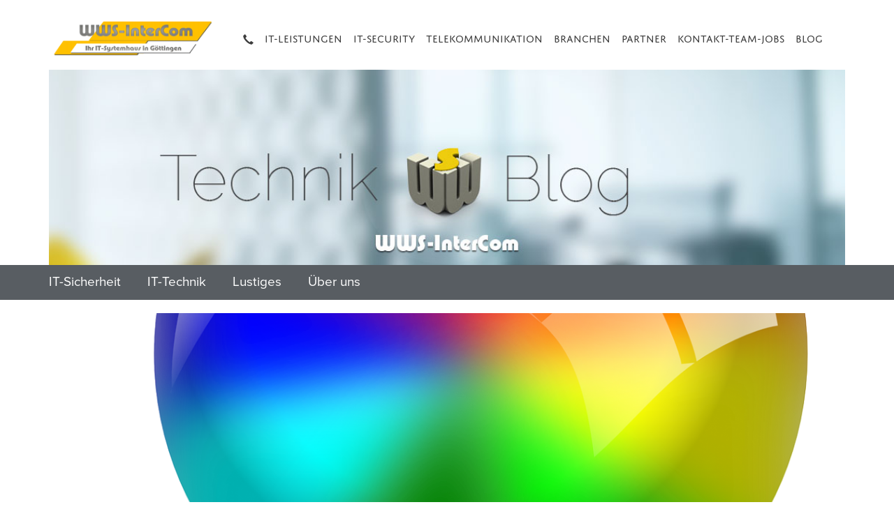

--- FILE ---
content_type: text/html; charset=utf-8
request_url: https://www.wws-intercom.de/blog/artikel/windows-xp-verliert-jetzt-endgultig/
body_size: 25479
content:
<html>
<head>
    <title>
        Windows XP verliert jetzt endgültig! | WWS-InterCom Göttingen    </title>

    <!-- Google Tag Manager -->
		<script>(function(w,d,s,l,i){w[l]=w[l]||[];w[l].push({'gtm.start':
		new Date().getTime(),event:'gtm.js'});var f=d.getElementsByTagName(s)[0],
		j=d.createElement(s),dl=l!='dataLayer'?'&l='+l:'';j.async=true;j.src=
		'https://www.googletagmanager.com/gtm.js?id='+i+dl;f.parentNode.insertBefore(j,f);
		})(window,document,'script','dataLayer','GTM-K3J7BCC');</script>
	<!-- End Google Tag Manager -->
    
      
    <meta http-equiv="X-UA-Compatible" content="IE=edge">
    <meta name="viewport" content="width=device-width; initial-scale=1.0;" />
    <meta http-equiv="content-type" content="text/html; charset=utf-8" />
    <meta href="https://www.wws-intercom.de/blog/artikel/windows-xp-verliert-jetzt-endgultig/" rel="canonical" />

    <meta name="description" content="Windows XP verliert jetzt endgültig! - WWS-InterCom">

    <meta name="CONTENT-TYPE" content="CONTENT=text/html; charset=utf-8"/>
    <meta name="LANGUAGE" content="german, de"/>
    <meta name="KEYWORDS" content="IT-Systemhaus, Göttingen, Server, Business, Pc, Telefonanlagen, Webprojekte, Softwareentwicklung Systemhaus in Göttingen, Server, Virtualisierung, Exchange, it-service, computer, notebook, software, web-design, web-entwicklung, seo"/>
    <meta name="PAGE-TOPIC" content="IT-Service, Computer, Notebooks, Web-Design, Web-Entwicklung, SEO"/>
    <meta name="AUDIENCE" content="All"/>
    <meta name="SITEINFO" content="WWS-InterCom ist ein Göttinger Systemhaus und bietet Leistungen im IT-Service, Web-Design und Web-Entwicklung von individuellen Applikationen."/>
    <meta name="DISTRIBUTION" content="global"/>
    <meta name="AUTHOR" content="WWS-InterCom GmbH"/>
    <meta name="COPYRIGHT" content="All rights reserved"/>
    <meta name="PUBLISHER" content="WWS-InterCom GmbH"/>
    <meta name="DC.title" content="IT-Systemhaus Göttingen: IT-Service und Web-Entwicklung"/>
    <meta name="DC.creator" content="WWS-InterCom GmbH"/>
    <meta name="DC.subject" content=""/>
    <meta name="DC.description" content="Windows XP verliert jetzt endgültig! - WWS-InterCom"/>
    <meta name="DC.type" content="Text"/>
    <meta name="DC.format" content="text/html"/>
    <meta name="DC.identifier" content="https://www.wws-intercom.de/"/>
    <meta name="DC.language" content="de"/>
    <meta name="DC.rights" content="All rights reserved"/>

    <meta name="geo.region" content="DE" />
    <meta name="geo.placename" content="WWS-InterCom GmbH, Göttingen" />
    <meta name="geo.position" content="51.542266;9.93017" />
    <meta name="ICBM" content="51.542266, 9.93017" />

    <meta property="og:title" content="Windows XP verliert jetzt endgültig!" />
         
            <meta property="og:image" content="https://www.wws-intercom.de/site/assets/files/1384/circle-33085_1280-1200x545_c.png" />
        <meta property="og:image:width" content="640" />
        <meta property="og:image:height" content="442" />
        <meta property="og:site_name" content="WWS-Intercom Blog" />
    <meta property="og:url" content="https://www.wws-intercom.de/blog/artikel/windows-xp-verliert-jetzt-endgultig/" />
    <meta property="og:description" content="Windows XP verliert jetzt endgültig! - WWS-InterCom" />
    <meta property="og:type" content="article" />
    <meta property="og:locale" content="de_DE" />
    <meta property="article:author" content="https://www.facebook.com/WWSInterCom" />
    <meta property="article:publisher" content="https://www.facebook.com/WWSInterCom" />

    <link rel="icon" href="/site/templates/images/wws_favicon_152x152.png" />

    <meta name="google-site-verification" content="5JhrSKdNGduJR5afMlOUZRA-k4tRggai02CheYgQQs0" />

 
    
	<!--[if lt IE 9]>
	<script src="/site/templates/compiled/ie9.min.js?t1675152988"></script>
	<![endif]-->
    
    <link rel="stylesheet" type="text/css" href="/site/templates/styles/style.min.css?v5" />
    <style type="text/css">
.privacywire{background:rgb(238, 238, 238);bottom:-250%;box-shadow:0 -1px 3px rgba(0,0,0,.3);left:0;opacity:0;padding:1rem;position:fixed;right:0;transition:bottom .3s ease-in,opacity .3s ease;z-index:1}.show-banner .privacywire-banner,.show-message .privacywire-message,.show-options .privacywire-options{font-size: 16px !important; font-family: Helvetica,Calibri,Arial,sans-serif; bottom:0;opacity:1;color:rgb(131, 131, 145)}.privacywire-header{font-weight:700}.privacywire button[hidden],.privacywire-ask-consent-blueprint,[data-ask-consent-rendered="1"]{display:none}
.privacywire-buttons button {
	margin-right: 5pt;
}
.privacywire-text ul {
	list-style: none;
}
.privacywire-text ul li input {
	margin-right: 5pt;
}
.privacywire-buttons button.allow-all {
	background-color: #ffbe00;
	color: black;
}
    </style>
    <!--
    <script src="/site/templates/scripts/main.min.js?v3"></script>
    <script src="//use.typekit.net/fjf7qmu.js"></script>
    <script>try{Typekit.load();}catch(e){}</script>
    -->
    <script src="/site/templates/scripts/main.min.js?v5"></script>
<!-- Google tag (gtag.js) -->
<script async src="https://www.googletagmanager.com/gtag/js?id=G-W9Z1NRWHQP"></script>
<script>
  window.dataLayer = window.dataLayer || [];
  function gtag(){dataLayer.push(arguments);}
  gtag('js', new Date());

  gtag('config', 'G-W9Z1NRWHQP');
</script>
<style>.privacywire{background:rgb(238, 238, 238);bottom:-250%;box-shadow:0 -1px 3px rgba(0,0,0,.3);left:0;opacity:0;padding:1rem;position:fixed;right:0;transition:bottom .3s ease-in,opacity .3s ease;z-index:1}.show-banner .privacywire-banner,.show-message .privacywire-message,.show-options .privacywire-options{font-size: 16px !important; font-family: Helvetica,Calibri,Arial,sans-serif; bottom:0;opacity:1;color:rgb(131, 131, 145)}.privacywire-header{font-weight:700}.privacywire button[hidden],.privacywire-ask-consent-blueprint,[data-ask-consent-rendered="1"]{display:none}
</style><script>var PrivacyWireSettings={"version":1,"dnt":"1","bots":"1","customFunction":"","messageTimeout":1500,"consentByClass":"0","cookieGroups":{"necessary":"Notwendige","functional":"Functional","statistics":"Statistik","marketing":"Marketing","external_media":"External Media"}};</script><script type='module' src='/site/modules/PrivacyWire/js/PrivacyWire.js'></script><script nomodule type='text/javascript' src='/site/modules/PrivacyWire/js/ie_polyfill.js'></script><script nomodule type='text/javascript' src='/site/modules/PrivacyWire/js/PrivacyWire_legacy.js'></script></head>

<body class="blog-article  ">

	<!-- Google Tag Manager (noscript) -->
	<noscript>
	<iframe src="https://www.googletagmanager.com/ns.html?id=GTM-K3J7BCC"
	height="0" width="0" style="display:none;visibility:hidden"></iframe>
	</noscript>
	<!-- End Google Tag Manager (noscript) -->

      <section class="header visible-lg visible-md ">
        <div class="container noPadding">
            <div class="row noPadding">
                <div class="col-md-3 col-md-offset-0 col-sm-2 col-xs-6 noPadding">
                    <a href="/" class="logo">
                    
                    

                    </a>
                    
                    <div class="visible-preview hotline-container">
                        <div class="hotline">
                        <i class="glyphicon glyphicon-earphone"></i> Hotline <a href="tel:+495513056606">0551 305 66 06</a>,<a href="tel:+4955127072700">0551 27 07 27 00</a>

                        </div>
                    </div>
                </div>
                <div class="col-md-9 col-sm-10 col-xs-6 posInit noPadding">
                    
                    
                    <nav class="mainnav">
                        <ul class="menu">
                            <li class="level-1 hasChildren">
                                <a href="/kontakt/"><i class="glyphicon glyphicon-earphone"></i></a>
                                <ul class="level-2">
                                            <li class="stripes"></li>
                                            <li class="head"><a href="/kontakt/" title="Mehr zum Thema  in Göttingen">Kontakt</a> <span class="hotline"><i class="glyphicon glyphicon-earphone"></i> Hotline <a href="tel:+495513056606">0551 30 56 606</a>, <a href="tel:+4955127072700">0551 27 07 27 00</a>
</span> <span class="menuclose">X</span></li>

                                                                                            <ul class="past-level-2">
                                                                                                                                                                                                                                                                            <li class="level-2 "><a href="/kontakt/kontakt/" title="Mehr zum Thema WWS-InterCom GmbH - Kontakt in Göttingen">Kontakt</a>
                                                                <div class="contact contact--infobox">
    <p class="contact__address">
        Am Güterverkehrszentrum 2<br>
        37073 Göttingen
    </p>
    <p class="contact__telephone">
        Tel.: +49 551 - 30 56 606<br>
        Tel.: +49 551 - 27 07 27 00
    </p>
    <p class="contact__email">
        <a href="mailto:info@wws-intercom.de">info@wws-intercom.de</a>
    </p>
    <h3 class="">Öffnungszeiten</h3>
    <p class="contact__opening-hours">
        Mo - Do 08:00 Uhr - 17:30 Uhr<br/>
	Fr 08:00 Uhr - 15:00 Uhr
    </p>
    <h3 class="top mobileLeft">Fernwartung</h3>
    <p class="contact__fernwartung">
        <a target="" href="/it-dienstleistungen/fernwartung-die-schnelle-it-hilfe/#tv">
            Teamviewer
        </a>
    </p>
</div>
                                                                                                                    </li>
                                                                                                    </ul>
                                                                                           
                                                                                    </ul>
                            </li>
                                                            <li class="level-1 hasChildren">
                                    <a href="/it-dienstleistungen/">
                                        IT-Leistungen</a>

                                                                            <ul class="level-2">
                                            <li class="stripes"></li>
                                            <li class="head"><a href="/it-dienstleistungen/" title="Mehr zum Thema IT-Dienstleistungen & IT-Lösungen in Göttingen">IT-Leistungen</a> <span class="hotline"><i class="glyphicon glyphicon-earphone"></i> Hotline <a href="tel:+495513056606">0551 30 56 606</a>, <a href="tel:+4955127072700">0551 27 07 27 00</a></span> <span class="menuclose">X</span></li>

                                                                                            <ul class="past-level-2" style="width: 24%; margin-right: 1%;">
                                                                                                                                                                                                                                                                            <li class="level-2 hasChildren"><a href="/it-dienstleistungen/server/" title="Mehr zum Thema Server-Lösungen: Systeme & Zubehör in Göttingen">Server</a>
                                                                
                                                                                                                            <ul class="level-3">
                                                                                                                                                                                                                                                                                                                                                            <li class="level-3"><a href="/it-dienstleistungen/server/arten-it-infrastruktur/" title="Mehr zum Thema Welche IT-Infrastruktur ist die richtige? in Göttingen">Arten IT-Infrastruktur</a></li>
                                                                                                                                                                                                                                                                                            <li class="level-3"><a href="/it-dienstleistungen/server/server-mieten-leasen/" title="Mehr zum Thema (Cloud) Server mieten, kaufen oder leasen in Göttingen">Server mieten</a></li>
                                                                                                                                                                                                                                                                                            <li class="level-3"><a href="/it-dienstleistungen/server/serverbetreuung/" title="Mehr zum Thema Server-Betreuung, Server-Support & Server-Wartung in Göttingen">Server-Betreuung</a></li>
                                                                                                                                                                                                                                                                                            <li class="level-3"><a href="/it-dienstleistungen/server/server-monitoring/" title="Mehr zum Thema Serverüberwachung & Server-Monitoring in Göttingen">Server-Monitoring</a></li>
                                                                                                                                                                                                                                                                                            <li class="level-3"><a href="/it-dienstleistungen/server/server-virtualisierungen/" title="Mehr zum Thema Server-Virtualisierung (VMware, Hyper-V, Citrix) in Göttingen">Virtualisierung</a></li>
                                                                                                                                                                                                                                                                                            <li class="level-3"><a href="/it-dienstleistungen/server/server-reparaturen/" title="Mehr zum Thema Server-Reparaturen - bundesweite Reparatur bei Defekten in Göttingen">Server-Reparaturen</a></li>
                                                                                                                                                                                                                                                                                            <li class="level-3"><a href="/it-dienstleistungen/server/server-backup-datensicherung-auf-hoechstem-niveau/" title="Mehr zum Thema Server-Backup: Datensicherung für Ihr Unternehmen in Göttingen">Server-Backup</a></li>
                                                                                                                                                                                                                                                                                            <li class="level-3"><a href="/it-dienstleistungen/server/hochverfuegbarkeitsserver/" title="Mehr zum Thema Hochverfügbarkeitsserver (HA-Server / -Cluster) in Göttingen">Hochverfügbarkeitsserver</a></li>
                                                                                                                                                                                                                                                                                            <li class="level-3"><a href="/it-dienstleistungen/server/server-und-systemaktualisierung-patchmanagement/" title="Mehr zum Thema Server-Patch-Management: Alle IT-Systeme Up2Date in Göttingen">Server-Patch-Management</a></li>
                                                                                                                                                                                                                                                                                            <li class="level-3"><a href="/it-dienstleistungen/server/garantie-plus-fuer-serversysteme-carepack/" title="Mehr zum Thema Garantieverlängerung für Server (Wartungspaket / Care Pack) in Göttingen">Garantie Plus Server</a></li>
                                                                                                                                                                                                                                                                                            <li class="level-3"><a href="/it-dienstleistungen/server/security-raid-systeme-goettingen/" title="Mehr zum Thema RAID-Systeme: IT-Security aus Göttingen">RAID-Systeme</a></li>
                                                                                                                                                                                                                                                                                            <li class="level-3"><a href="/it-dienstleistungen/server/windows-server-2025/" title="Mehr zum Thema Windows Server 2025 – Was ist neu? in Göttingen">Windows Server 2025</a></li>
                                                                                                                                                                                                                                                                                            <li class="level-3"><a href="/it-dienstleistungen/server/migrationsservice/" title="Mehr zum Thema Server-Umzug (Cloud oder physisch) & Daten-Migration in Göttingen">Umzug &amp; Daten-Migration</a></li>
                                                                                                                                                                                                                                                                                </ul>
                                                                                                                    </li>
                                                                                                                                                                    <li class="level-2 hasChildren"><a href="/it-dienstleistungen/mail-server/" title="Mehr zum Thema E-Mail-Server Lösungen in Göttingen">Mail-Server</a>
                                                                
                                                                                                                            <ul class="level-3">
                                                                                                                                                                                                                                                                                                                                                            <li class="level-3"><a href="/it-dienstleistungen/mail-server/hosted-exchange-der-exchange-server-zum-mieten/" title="Mehr zum Thema Hosted Exchange 2019: Mailserver zum Mieten in Göttingen">Hosted Exchange 2019 - Mailserver zum Mieten</a></li>
                                                                                                                                                                                                                                                                                            <li class="level-3"><a href="/it-dienstleistungen/mail-server/microsoft-exchange-server-2016/" title="Mehr zum Thema MS Exchange Göttingen - Microsoft Exchange Server 2016">MS Exchange 2019</a></li>
                                                                                                                                                                                                                                                                                            <li class="level-3"><a href="/it-dienstleistungen/mail-server/e-mail-signaturen/" title="Mehr zum Thema Email-Signatur mit CI-Sign und WWS-InterCom in Göttingen">E-Mail-Signaturen</a></li>
                                                                                                                                                                                                                                                                                            <li class="level-3"><a href="/it-dienstleistungen/mail-server/e-mail-archivierung-mailstore/" title="Mehr zum Thema E-Mail-Archivierung mit MailStore (GoBD konform) in Göttingen">E-Mail-Archivierung MailStore</a></li>
                                                                                                                                                                                                                                                                                </ul>
                                                                                                                    </li>
                                                                                                                                                                    <li class="level-2 hasChildren"><a href="/it-dienstleistungen/clouddienste/" title="Mehr zum Thema Clouddienste in Göttingen">Clouddienste</a>
                                                                
                                                                                                                            <ul class="level-3">
                                                                                                                                                                                                                                                                                                                                                            <li class="level-3"><a href="/it-dienstleistungen/clouddienste/cloud-server/" title="Mehr zum Thema  in Göttingen">Cloud Server</a></li>
                                                                                                                                                                                                                                                                                            <li class="level-3"><a href="/it-dienstleistungen/clouddienste/cloud-mailserver/" title="Mehr zum Thema  in Göttingen">Cloud Mailserver</a></li>
                                                                                                                                                                                                                                                                                            <li class="level-3"><a href="/it-dienstleistungen/clouddienste/cloud-sicherung/" title="Mehr zum Thema  in Göttingen">Cloud Sicherung</a></li>
                                                                                                                                                                                                                                                                                            <li class="level-3"><a href="/it-dienstleistungen/clouddienste/office-365-business/" title="Mehr zum Thema Microsoft Office 365 Cloud-Lösung - Göttingen Systemhaus">Microsoft Office 365 Business</a></li>
                                                                                                                                                                                                                                                                                            <li class="level-3"><a href="/it-dienstleistungen/clouddienste/cloud-telefonie/" title="Mehr zum Thema  in Göttingen">Cloud-Telefonie</a></li>
                                                                                                                                                                                                                                                                                            <li class="level-3"><a href="/it-dienstleistungen/clouddienste/standortubergreifendes-arbeiten/" title="Mehr zum Thema Dateizugriff an mehreren Standorten - ohne SharePoint & Cloud in Göttingen">Standortübergreifendes Arbeiten</a></li>
                                                                                                                                                                                                                                                                                </ul>
                                                                                                                    </li>
                                                                                                    </ul>
                                                                                            <ul class="past-level-2" style="width: 24%; margin-right: 1%;">
                                                                                                                                                                                                                                                                            <li class="level-2 "><a href="/it-dienstleistungen/it-security-firewall/" title="Mehr zum Thema  in Göttingen">IT-Security &amp; Firewall</a>
                                                                
                                                                                                                    </li>
                                                                                                                                                                    <li class="level-2 hasChildren"><a href="/it-dienstleistungen/netzwerk/" title="Mehr zum Thema IT-Netzwerktechnik & Netzwerkbetreuung Göttingen">Netzwerke</a>
                                                                
                                                                                                                            <ul class="level-3">
                                                                                                                                                                                                                                                                                                                                                            <li class="level-3"><a href="/it-dienstleistungen/netzwerk/netzwerkanalyse-und-ueberwachung/" title="Mehr zum Thema Netzwerküberwachung & Netzwerksicherheit - Ihr IT-Partner in Göttingen">Netzwerkanalyse und -überwachung</a></li>
                                                                                                                                                                                                                                                                                            <li class="level-3"><a href="/it-dienstleistungen/netzwerk/standortvernetzungen/" title="Mehr zum Thema Standortvernetzung & VPN: IT-Dienstleister aus Göttingen">Standortvernetzung und VPN</a></li>
                                                                                                                                                                                                                                                                                            <li class="level-3"><a href="/it-dienstleistungen/netzwerk/netzwerkplanung/" title="Mehr zum Thema Realisieren Sie Ihr IT-Netzwerk mit WWS-InterCom in Göttingen">Netzwerkplanung</a></li>
                                                                                                                                                                                                                                                                                            <li class="level-3"><a href="/it-dienstleistungen/netzwerk/managed-switches/" title="Mehr zum Thema Managed Switch - Switches vom IT-Systemhaus in Göttingen">Managed Switches</a></li>
                                                                                                                                                                                                                                                                                </ul>
                                                                                                                    </li>
                                                                                                                                                                    <li class="level-2 hasChildren"><a href="/it-dienstleistungen/router-systeme/" title="Mehr zum Thema Router & Routersysteme in Göttingen">Router-Systeme</a>
                                                                
                                                                                                                            <ul class="level-3">
                                                                                                                                                                                                                                                                                                                                                            <li class="level-3"><a href="/it-dienstleistungen/router-systeme/wie-sicher-ist-ihr-router/" title="Mehr zum Thema Mehr Sicherheit für Ihren Router mit WWS-InterCom in Göttingen">Router im Sicherheitskonzept</a></li>
                                                                                                                                                                                                                                                                                            <li class="level-3"><a href="/it-dienstleistungen/router-systeme/lancom-router-technik/" title="Mehr zum Thema LANCOM Router-Technik (LAN-, LTE-, WLAN- & vRouter) in Göttingen">LANCOM Router-Technik</a></li>
                                                                                                                                                                                                                                                                                            <li class="level-3"><a href="/it-dienstleistungen/router-systeme/lte-router/" title="Mehr zum Thema LTE-Router (4G): Internet über das Mobilfunknetz in Göttingen">LTE Router</a></li>
                                                                                                                                                                                                                                                                                </ul>
                                                                                                                    </li>
                                                                                                                                                                    <li class="level-2 hasChildren"><a href="/it-dienstleistungen/wlan-wireless-lan/" title="Mehr zum Thema  in Göttingen">WLAN (Wireless LAN)</a>
                                                                
                                                                                                                            <ul class="level-3">
                                                                                                                                                                                                                                                                                                                                                            <li class="level-3"><a href="/it-dienstleistungen/wlan-wireless-lan/managed-wlan-loesungen/" title="Mehr zum Thema WLAN-Lösung, -Reparatur & Gäste-Hotspot (u.a. für Hotel) in Göttingen">Managed WLAN-Lösungen</a></li>
                                                                                                                                                                                                                                                                                </ul>
                                                                                                                    </li>
                                                                                                                                                                    <li class="level-2 "><a href="/it-dienstleistungen/internet/" title="Mehr zum Thema  in Göttingen">Internet</a>
                                                                
                                                                                                                    </li>
                                                                                                    </ul>
                                                                                            <ul class="past-level-2" style="width: 24%; margin-right: 1%;">
                                                                                                                                                                                                                                                                            <li class="level-2 "><a href="/it-dienstleistungen/datenrettung/" title="Mehr zum Thema Datenrettung für alle Systeme & Datenträger in Göttingen">Datenrettung</a>
                                                                
                                                                                                                    </li>
                                                                                                                                                                    <li class="level-2 hasChildren"><a href="/it-dienstleistungen/backup-loesungen/" title="Mehr zum Thema Datensicherung / Backup-Lösung für Unternehmen in Göttingen">Backup-Lösungen</a>
                                                                
                                                                                                                            <ul class="level-3">
                                                                                                                                                                                                                                                                                                                                                            <li class="level-3"><a href="/it-dienstleistungen/backup-loesungen/veeam-backup/" title="Mehr zum Thema Veeam Göttingen - Veeam Backup zur Datensicherung">Veeam Backup</a></li>
                                                                                                                                                                                                                                                                                            <li class="level-3"><a href="/it-dienstleistungen/backup-loesungen/individual-backup/" title="Mehr zum Thema Individual Backup für Datensicherung in Göttingen">Individual Backup</a></li>
                                                                                                                                                                                                                                                                                            <li class="level-3"><a href="/it-dienstleistungen/backup-loesungen/virtuelle-server-sichern/" title="Mehr zum Thema Backup-Lösung: Virtuelle Server sichern mit WWS-InterCom in Göttingen">Virtuelle Server sichern</a></li>
                                                                                                                                                                                                                                                                                            <li class="level-3"><a href="/it-dienstleistungen/backup-loesungen/nas-sicherungen/" title="Mehr zum Thema NAS als Backup-Lösung (Network Attached Storage) in Göttingen">NAS-Sicherungen</a></li>
                                                                                                                                                                                                                                                                                            <li class="level-3"><a href="/it-dienstleistungen/backup-loesungen/cloud-sicherung/" title="Mehr zum Thema Cloud Backup: Datensicherung als Online-Sicherung in Göttingen">Cloud-Backup</a></li>
                                                                                                                                                                                                                                                                                            <li class="level-3"><a href="/it-dienstleistungen/backup-loesungen/standortsynchronisation/" title="Mehr zum Thema Standortsynchronisation in Echtzeit mit WWS-InterCom in Göttingen">Standortsynchronisation</a></li>
                                                                                                                                                                                                                                                                                            <li class="level-3"><a href="/it-dienstleistungen/backup-loesungen/ausgelagertes-backup/" title="Mehr zum Thema NAS-Backup als Alternative zum Cloud-Backup in Göttingen">Ausgelagertes Backup</a></li>
                                                                                                                                                                                                                                                                                            <li class="level-3"><a href="/it-dienstleistungen/backup-loesungen/live-sicherung/" title="Mehr zum Thema Backup-Lösung: Live-Sicherung (CDP / Continuous Backup) in Göttingen">Live-Sicherung</a></li>
                                                                                                                                                                                                                                                                                </ul>
                                                                                                                    </li>
                                                                                                    </ul>
                                                                                            <ul class="past-level-2" style="width: 24%; margin-right: 1%;">
                                                                                                                                                                                                                                                                            <li class="level-2 hasChildren"><a href="/it-dienstleistungen/computer-pc-systeme/" title="Mehr zum Thema Computer Göttingen: Business PC-Systeme">Business PC-Systeme</a>
                                                                
                                                                                                                            <ul class="level-3">
                                                                                                                                                                                                                                                                                                                                                            <li class="level-3"><a href="/it-dienstleistungen/computer-pc-systeme/reparatur/" title="Mehr zum Thema Computer-Reparatur & Business PC Service in Göttingen">Business PC-Reparaturen</a></li>
                                                                                                                                                                                                                                                                                            <li class="level-3"><a href="/it-dienstleistungen/computer-pc-systeme/thin-clients-desktop-virtualisierung/" title="Mehr zum Thema Thin-Clients & Desktop-Virtualisierung in Göttingen">Thin-Clients</a></li>
                                                                                                                                                                                                                                                                                            <li class="level-3"><a href="/it-dienstleistungen/computer-pc-systeme/workstations/" title="Mehr zum Thema Workstations (MSI, HP, Fujitsu, Wortmann & Lenovo) in Göttingen">Workstations</a></li>
                                                                                                                                                                                                                                                                                            <li class="level-3"><a href="/it-dienstleistungen/computer-pc-systeme/pc-business-wartung-pakete/" title="Mehr zum Thema Garantieerweiterung für Business PCs - Garantie Plus in Göttingen">Garantie Plus für Business PCs</a></li>
                                                                                                                                                                                                                                                                                </ul>
                                                                                                                    </li>
                                                                                                                                                                    <li class="level-2 "><a href="/it-dienstleistungen/business-notebooks/" title="Mehr zum Thema Notebook / Laptop: Business-Systeme in Göttingen">Business Notebooks</a>
                                                                
                                                                                                                    </li>
                                                                                                                                                                    <li class="level-2 "><a href="/it-dienstleistungen/industrie-pcs-ipc/" title="Mehr zum Thema Industrie-PCs & Rugged Hardware in Göttingen">Industrie-PCs (IPC)</a>
                                                                
                                                                                                                    </li>
                                                                                                                                                                    <li class="level-2 "><a href="/it-dienstleistungen/spezialmonitore/" title="Mehr zum Thema EIZO Monitore für Medizin und Chirurgie in Göttingen kaufen">Spezialmonitore</a>
                                                                
                                                                                                                    </li>
                                                                                                                                                                    <li class="level-2 hasChildren"><a href="/it-dienstleistungen/drucker-und-mfc-systeme/" title="Mehr zum Thema Drucklösungen & Drucker Göttingen: Beratung & Installation">Drucker und Drucksysteme</a>
                                                                
                                                                                                                            <ul class="level-3">
                                                                                                                                                                                                                                                                                                                                                            <li class="level-3"><a href="/it-dienstleistungen/drucker-und-mfc-systeme/laserdrucker/" title="Mehr zum Thema Business Laserdrucker in Göttingen">Laserdrucker</a></li>
                                                                                                                                                                                                                                                                                            <li class="level-3"><a href="/it-dienstleistungen/drucker-und-mfc-systeme/multifunktionsdrucker/" title="Mehr zum Thema Multifunktionsdrucker (MFC-Systeme) in Göttingen">Multifunktionsdrucker</a></li>
                                                                                                                                                                                                                                                                                            <li class="level-3"><a href="/it-dienstleistungen/drucker-und-mfc-systeme/printserver-deviceserver/" title="Mehr zum Thema Systemhaus für Druckerserver / Printserver & Deviceserver in Göttingen">Printserver - Deviceserver</a></li>
                                                                                                                                                                                                                                                                                </ul>
                                                                                                                    </li>
                                                                                                                                                                    <li class="level-2 hasChildren"><a href="/it-dienstleistungen/preislisten/" title="Mehr zum Thema IT-Service Preislisten WWS-InterCom in Göttingen">Preislisten</a>
                                                                
                                                                                                                            <ul class="level-3">
                                                                                                                                                                                                                                                                                                                                                            <li class="level-3"><a href="/it-dienstleistungen/preislisten/preisliste-dienstleistungen/" title="Mehr zum Thema Preisliste für IT-Dienstleistungen in Göttingen">Preisliste Dienstleistungen</a></li>
                                                                                                                                                                                                                                                                                            <li class="level-3"><a href="/it-dienstleistungen/preislisten/preisliste-proaktive-unterstuetzung/" title="Mehr zum Thema Preisliste: Proaktive Server- und PC-Unterstützung in Göttingen">Übersicht zu Wartungspaketen</a></li>
                                                                                                                                                                                                                                                                                </ul>
                                                                                                                    </li>
                                                                                                    </ul>
                                                                                    </ul>
                                                                    </li>
                                                            <li class="level-1 hasChildren">
                                    <a href="/it-security/">
                                        IT-Security</a>

                                                                            <ul class="level-2">
                                            <li class="stripes"></li>
                                            <li class="head"><a href="/it-security/" title="Mehr zum Thema Ganzheitliche IT-Sicherheitslösungen für Unternehmen | WWS-InterCom in Göttingen">IT-Security</a> <span class="hotline"><i class="glyphicon glyphicon-earphone"></i> Hotline <a href="tel:+495513056606">0551 30 56 606</a>, <a href="tel:+4955127072700">0551 27 07 27 00</a></span> <span class="menuclose">X</span></li>

                                                                                            <ul class="past-level-2" style="width: 24%; margin-right: 1%;">
                                                                                                                                                                                                                                                                            <li class="level-2 hasChildren"><a href="/it-security/sicherheit/" title="Mehr zum Thema IT-Sicherheit & Datensicherheit im Unternehmen in Göttingen">IT-Sicherheit</a>
                                                                
                                                                                                                            <ul class="level-3">
                                                                                                                                                                                                                                                                                                                                                            <li class="level-3"><a href="/it-security/sicherheit/virenscanloesungen-eset/" title="Mehr zum Thema ESET-Virenschutz: Antivirus & -Spam, Virenscanner, Firewall in Göttingen">Antivirus: Security von ESET</a></li>
                                                                                                                                                                                                                                                                                            <li class="level-3"><a href="/it-security/sicherheit/securepoint-awareness-training/" title="Mehr zum Thema Fit gegen Cyberangriffe: Mit Securepoint Awareness-Training Ihre IT-Sicherheit stärken in Göttingen">Awareness-Training mit Securepoint</a></li>
                                                                                                                                                                                                                                                                                            <li class="level-3"><a href="/it-security/sicherheit/sicherheits-losungen-von-hornetsecurity/" title="Mehr zum Thema Hornetsecurity: Schutz & Backup für Microsoft 365 | IT-Sicherheit für Unternehmen in Göttingen">Cloud-Security von Hornetsecurity</a></li>
                                                                                                                                                                                                                                                                                            <li class="level-3"><a href="/it-security/sicherheit/datenschutz/" title="Mehr zum Thema Partner für Datenschutz im Unternehmen in Göttingen">Datenschutz</a></li>
                                                                                                                                                                                                                                                                                            <li class="level-3"><a href="/it-security/sicherheit/endpointprotection-mit-verschluesselung/" title="Mehr zum Thema Endpoint Protector als effektiver Schutz im Unternehmen in Göttingen">Endpoint Protector</a></li>
                                                                                                                                                                                                                                                                                            <li class="level-3"><a href="/it-security/sicherheit/enginsight/" title="Mehr zum Thema IT-Security mit Enginsight – Schwachstellen erkennen, bevor sie zum Risiko werden in Göttingen">Enginsight</a></li>
                                                                                                                                                                                                                                                                                </ul>
                                                                                                                    </li>
                                                                                                    </ul>
                                                                                            <ul class="past-level-2" style="width: 24%; margin-right: 1%;">
                                                                                                                                                                                                                                                                            <li class="level-2 hasChildren"><a href="/it-security/security-appliances/" title="Mehr zum Thema Firewall & Security Appliances: IT-Security in Göttingen">Security Firewall</a>
                                                                
                                                                                                                            <ul class="level-3">
                                                                                                                                                                                                                                                                                                                                                            <li class="level-3"><a href="/it-security/security-appliances/securepoint-security-firewall/" title="Mehr zum Thema Securepoint Security Firewall - Die Security Lösung aus Deutschland in Göttingen">Securepoint Security Firewall</a></li>
                                                                                                                                                                                                                                                                                            <li class="level-3"><a href="/it-security/security-appliances/wws-security-appliance/" title="Mehr zum Thema WWS Security Appliance - Unsere Appliance-Lösung in Göttingen">WWS-Security-Firewall</a></li>
                                                                                                                                                                                                                                                                                            <li class="level-3"><a href="/it-security/security-appliances/endian-security-appliance/" title="Mehr zum Thema Endian-Appliance - UTM Unified Thread Management in Göttingen">Endian Security Firewall</a></li>
                                                                                                                                                                                                                                                                                </ul>
                                                                                                                    </li>
                                                                                                                                                                    <li class="level-2 "><a href="/it-security/mailsecurity/" title="Mehr zum Thema Firewall & Mailsecurity: So schützen Sie Ihr Unternehmen in Göttingen">Mailsecurity</a>
                                                                
                                                                                                                    </li>
                                                                                                    </ul>
                                                                                    </ul>
                                                                    </li>
                                                            <li class="level-1 hasChildren">
                                    <a href="/ip-telefonanlagen-isdn-telefonanlagen/">
                                        Telekommunikation</a>

                                                                            <ul class="level-2">
                                            <li class="stripes"></li>
                                            <li class="head"><a href="/ip-telefonanlagen-isdn-telefonanlagen/" title="Mehr zum Thema Telekommunikation Göttingen: ITK-Lösung für Unternehmen">Telekommunikation</a> <span class="hotline"><i class="glyphicon glyphicon-earphone"></i> Hotline <a href="tel:+495513056606">0551 30 56 606</a>, <a href="tel:+4955127072700">0551 27 07 27 00</a></span> <span class="menuclose">X</span></li>

                                                                                            <ul class="past-level-2" style="width: 24%; margin-right: 1%;">
                                                                                                                                                                                                                                                                            <li class="level-2 "><a href="/ip-telefonanlagen-isdn-telefonanlagen/telefonanlagen-einrichtung-erweiterung-reparatur/" title="Mehr zum Thema Telefonanlage Göttingen - professionelle TK-Anlagen">Telefonanlagen</a>
                                                                
                                                                                                                    </li>
                                                                                                                                                                    <li class="level-2 hasChildren"><a href="/ip-telefonanlagen-isdn-telefonanlagen/cloud-telefonie/" title="Mehr zum Thema Cloud-Telefonanlage: Cloudservices Göttingen">Cloud Telefonanlagen</a>
                                                                
                                                                                                                            <ul class="level-3">
                                                                                                                                                                                                                                                                                                                                                            <li class="level-3"><a href="/ip-telefonanlagen-isdn-telefonanlagen/cloud-telefonie/3cx-cloud-telefonanlage/" title="Mehr zum Thema 3CX Telefonanlage als Cloud-Lösung (Hosted PBX) in Göttingen">3CX</a></li>
                                                                                                                                                                                                                                                                                            <li class="level-3"><a href="/ip-telefonanlagen-isdn-telefonanlagen/cloud-telefonie/easybell/" title="Mehr zum Thema easybell - Telefonie und Internet inkl. Cloud-Telefonanlage in Göttingen">easybell</a></li>
                                                                                                                                                                                                                                                                                            <li class="level-3"><a href="/ip-telefonanlagen-isdn-telefonanlagen/cloud-telefonie/easybell-x-teams-telefonie/" title="Mehr zum Thema Microsoft Teams Telefonie günstig mit Easybell nutzen in Göttingen">Easybell x Teams Telefonie</a></li>
                                                                                                                                                                                                                                                                                            <li class="level-3"><a href="/ip-telefonanlagen-isdn-telefonanlagen/cloud-telefonie/starface/" title="Mehr zum Thema Starface Cloudtelefonanlagen: Module & Highlights im Überblick in Göttingen">Starface</a></li>
                                                                                                                                                                                                                                                                                </ul>
                                                                                                                    </li>
                                                                                                                                                                    <li class="level-2 hasChildren"><a href="/ip-telefonanlagen-isdn-telefonanlagen/voip-telefon-anlagen/" title="Mehr zum Thema VoIP Göttingen: VoIP-Telefonanlagen aus Göttingen">VoIP-Telefonanlagen</a>
                                                                
                                                                                                                            <ul class="level-3">
                                                                                                                                                                                                                                                                                                                                                            <li class="level-3"><a href="/ip-telefonanlagen-isdn-telefonanlagen/voip-telefon-anlagen/3cx/" title="Mehr zum Thema 3CX Telefonanlage für Ihr Unternehmen: TK-Lösungen in Göttingen">3CX</a></li>
                                                                                                                                                                                                                                                                                            <li class="level-3"><a href="/ip-telefonanlagen-isdn-telefonanlagen/voip-telefon-anlagen/agfeo/" title="Mehr zum Thema VoIP-Telefonanlage von AGFEO - Telefonanlagen-Lösungen in Göttingen">AGFEO</a></li>
                                                                                                                                                                                                                                                                                            <li class="level-3"><a href="/ip-telefonanlagen-isdn-telefonanlagen/voip-telefon-anlagen/auerswald/" title="Mehr zum Thema Auerswald-Telefonanlage (VoIP) - vom Advanced Partner in Göttingen">Auerswald</a></li>
                                                                                                                                                                                                                                                                                            <li class="level-3"><a href="/ip-telefonanlagen-isdn-telefonanlagen/voip-telefon-anlagen/starface/" title="Mehr zum Thema Die  STARFACE All-IP-Telefonanlage vom Partner in Göttingen">STARFACE</a></li>
                                                                                                                                                                                                                                                                                </ul>
                                                                                                                    </li>
                                                                                                    </ul>
                                                                                            <ul class="past-level-2" style="width: 24%; margin-right: 1%;">
                                                                                                                                                                                                                                                                            <li class="level-2 hasChildren"><a href="/ip-telefonanlagen-isdn-telefonanlagen/telefone/" title="Mehr zum Thema Telefone für Ihr Unternehmen (IP, SIP, Analog & ISDN) in Göttingen">Telefone</a>
                                                                
                                                                                                                            <ul class="level-3">
                                                                                                                                                                                                                                                                                                                                                            <li class="level-3"><a href="/ip-telefonanlagen-isdn-telefonanlagen/telefone/auerswald/" title="Mehr zum Thema Auerswald Telefone vom IT-Systemhaus in Göttingen">Auerswald</a></li>
                                                                                                                                                                                                                                                                                            <li class="level-3"><a href="/ip-telefonanlagen-isdn-telefonanlagen/telefone/agfeo/" title="Mehr zum Thema AGFEO Telefone in Göttingen">AGFEO</a></li>
                                                                                                                                                                                                                                                                                            <li class="level-3"><a href="/ip-telefonanlagen-isdn-telefonanlagen/telefone/gigaset-telefone/" title="Mehr zum Thema Gigaset Telefone - Business Kommunikation mit Pro in Göttingen">Gigaset</a></li>
                                                                                                                                                                                                                                                                                            <li class="level-3"><a href="/ip-telefonanlagen-isdn-telefonanlagen/telefone/snom/" title="Mehr zum Thema VoIP-Telefone von Snom in Göttingen">Snom</a></li>
                                                                                                                                                                                                                                                                                            <li class="level-3"><a href="/ip-telefonanlagen-isdn-telefonanlagen/telefone/yealink/" title="Mehr zum Thema Yealink - Telefone vom IT-Systemhaus in Göttingen">Yealink</a></li>
                                                                                                                                                                                                                                                                                            <li class="level-3"><a href="/ip-telefonanlagen-isdn-telefonanlagen/telefone/fanvil/" title="Mehr zum Thema  in Göttingen">Fanvil</a></li>
                                                                                                                                                                                                                                                                                </ul>
                                                                                                                    </li>
                                                                                                                                                                    <li class="level-2 "><a href="/ip-telefonanlagen-isdn-telefonanlagen/headsets/" title="Mehr zum Thema Business Headsets - für jedes Anwendungsgebiet in Göttingen">Headsets</a>
                                                                
                                                                                                                    </li>
                                                                                                    </ul>
                                                                                            <ul class="past-level-2" style="width: 24%; margin-right: 1%;">
                                                                                                                                                                                                                                                                            <li class="level-2 hasChildren"><a href="/ip-telefonanlagen-isdn-telefonanlagen/uc-unified-communication/" title="Mehr zum Thema Unified Communications & Collaboration Lösungen  (UC/UCC) in Göttingen">Unified Communications</a>
                                                                
                                                                                                                            <ul class="level-3">
                                                                                                                                                                                                                                                                                                                                                            <li class="level-3"><a href="/ip-telefonanlagen-isdn-telefonanlagen/uc-unified-communication/estos-unified-comunication/" title="Mehr zum Thema estos ProCall: Der CTI-Client für einfache Kommunikation in Göttingen">estos Unified Comunications</a></li>
                                                                                                                                                                                                                                                                                            <li class="level-3"><a href="/ip-telefonanlagen-isdn-telefonanlagen/uc-unified-communication/phonesuite/" title="Mehr zum Thema PhoneSuite für vereinfachte Kommunikation in Göttingen">PhoneSuite</a></li>
                                                                                                                                                                                                                                                                                </ul>
                                                                                                                    </li>
                                                                                                                                                                    <li class="level-2 "><a href="/ip-telefonanlagen-isdn-telefonanlagen/mobile-kommunikation-und-daten/" title="Mehr zum Thema Mobile Kommunikation und Datenverbindung in Göttingen">Mobile Kommunikation</a>
                                                                
                                                                                                                    </li>
                                                                                                                                                                    <li class="level-2 hasChildren"><a href="/ip-telefonanlagen-isdn-telefonanlagen/internet/" title="Mehr zum Thema Internetlösungen für Ihr Unternehmen - WWS-InterCom in Göttingen">Internet</a>
                                                                
                                                                                                                            <ul class="level-3">
                                                                                                                                                                                                                                                                                                                                                            <li class="level-3"><a href="/ip-telefonanlagen-isdn-telefonanlagen/internet/dsl-war-gestern-warum-glasfaser-5g-die-zukunft-des-internets-sind/" title="Mehr zum Thema DSL war gestern: Glasfaser & 5G sind die Zukunft des Internets in Göttingen">DSL war gestern: Glasfaser &amp; 5G</a></li>
                                                                                                                                                                                                                                                                                            <li class="level-3"><a href="/ip-telefonanlagen-isdn-telefonanlagen/internet/glasfaser-business/" title="Mehr zum Thema Glasfaser in Göttingen: Wir überall Glasfaser!">Glasfaser Business</a></li>
                                                                                                                                                                                                                                                                                            <li class="level-3"><a href="/ip-telefonanlagen-isdn-telefonanlagen/internet/glasfaser/" title="Mehr zum Thema Glasfaser-Technologie für Ihr Unternehmen in Göttingen">Glasfaser</a></li>
                                                                                                                                                                                                                                                                                            <li class="level-3"><a href="/ip-telefonanlagen-isdn-telefonanlagen/internet/5g-das-internet-der-neuen-generation-fur-gottingen-und-umgebung/" title="Mehr zum Thema 5G in Göttingen: Superschnelles Internet mobil & im Büro">5G</a></li>
                                                                                                                                                                                                                                                                                </ul>
                                                                                                                    </li>
                                                                                                                                                                    <li class="level-2 "><a href="/ip-telefonanlagen-isdn-telefonanlagen/managed-wlan/" title="Mehr zum Thema  in Göttingen">(Managed-)WLAN</a>
                                                                
                                                                                                                    </li>
                                                                                                                                                                    <li class="level-2 hasChildren"><a href="/ip-telefonanlagen-isdn-telefonanlagen/konferenz-systeme/" title="Mehr zum Thema Konferenzsysteme in Göttingen (Web, Video, Telefon)">Konferenz-Systeme</a>
                                                                
                                                                                                                            <ul class="level-3">
                                                                                                                                                                                                                                                                                                                                                            <li class="level-3"><a href="/ip-telefonanlagen-isdn-telefonanlagen/konferenz-systeme/telefonkonferenz-system/" title="Mehr zum Thema Telefonkonferenz-Systeme: HD-Telefonkonferenzlösungen in Göttingen">Telefonkonferenz-Systeme</a></li>
                                                                                                                                                                                                                                                                                            <li class="level-3"><a href="/ip-telefonanlagen-isdn-telefonanlagen/konferenz-systeme/videokonferenz-system/" title="Mehr zum Thema Videokonferenz-Systeme: Videokonferenzlösungen in HD in Göttingen">Videokonferenz-Systeme</a></li>
                                                                                                                                                                                                                                                                                </ul>
                                                                                                                    </li>
                                                                                                    </ul>
                                                                                    </ul>
                                                                    </li>
                                                            <li class="level-1 hasChildren">
                                    <a href="/branchen/">
                                        Branchen</a>

                                                                            <ul class="level-2">
                                            <li class="stripes"></li>
                                            <li class="head"><a href="/branchen/" title="Mehr zum Thema Systemhaus für Digitalisierung in allen Branchen in Göttingen">Branchen</a> <span class="hotline"><i class="glyphicon glyphicon-earphone"></i> Hotline <a href="tel:+495513056606">0551 30 56 606</a>, <a href="tel:+4955127072700">0551 27 07 27 00</a></span> <span class="menuclose">X</span></li>

                                                                                            <ul class="past-level-2" style="width: 24%; margin-right: 1%;">
                                                                                                                                                                                                                                                                            <li class="level-2 "><a href="/branchen/heilberufe/" title="Mehr zum Thema Systemhaus für Praxis-EDV & Arztsoftware in Göttingen">Heilberufe</a>
                                                                
                                                                                                                    </li>
                                                                                                                                                                    <li class="level-2 "><a href="/branchen/rehazentren/" title="Mehr zum Thema Reha-Zentren IT: Software- & Hardware-Lösungen in Göttingen">Reha-Zentren</a>
                                                                
                                                                                                                    </li>
                                                                                                                                                                    <li class="level-2 "><a href="/branchen/kanzleien/" title="Mehr zum Thema Kanzlei & Versicherung: Software, IT-Consluting & Lösungen in Göttingen">Kanzleien</a>
                                                                
                                                                                                                    </li>
                                                                                                                                                                    <li class="level-2 "><a href="/branchen/industirebetriebe/" title="Mehr zum Thema IT-Lösungen für Industriebetriebe (Industrie 4.0) in Göttingen">Industriebetriebe</a>
                                                                
                                                                                                                    </li>
                                                                                                    </ul>
                                                                                            <ul class="past-level-2" style="width: 24%; margin-right: 1%;">
                                                                                                                                                                                                                                                                            <li class="level-2 "><a href="/branchen/buero-it/" title="Mehr zum Thema IT- & Software-Lösungen für Büro und Bildschirmarbeitsplätze in Göttingen">Büro-IT</a>
                                                                
                                                                                                                    </li>
                                                                                                                                                                    <li class="level-2 "><a href="/branchen/reiseveranstalter/" title="Mehr zum Thema IT-Lösungen und Software für Reiseveranstalter in Göttingen">Reiseveranstalter</a>
                                                                
                                                                                                                    </li>
                                                                                                                                                                    <li class="level-2 "><a href="/branchen/agenturen/" title="Mehr zum Thema IT- und Software-Lösungen für Agenturen in Göttingen">Agenturen</a>
                                                                
                                                                                                                    </li>
                                                                                                                                                                    <li class="level-2 "><a href="/branchen/druckdienstleister/" title="Mehr zum Thema Drucksysteme, IT & Software für Druckdienstleister in Göttingen">Druckdienstleister</a>
                                                                
                                                                                                                    </li>
                                                                                                    </ul>
                                                                                            <ul class="past-level-2" style="width: 24%; margin-right: 1%;">
                                                                                                                                                                                                                                                                            <li class="level-2 "><a href="/branchen/entsorgungsfachbetriebe/" title="Mehr zum Thema IT / Software: Entsorgungsfachbetrieb (Efb) & Abfallwirtschaft in Göttingen">Entsorgungsfachbetriebe</a>
                                                                
                                                                                                                    </li>
                                                                                                                                                                    <li class="level-2 "><a href="/branchen/architekten/" title="Mehr zum Thema IT-Lösungen, CAD-Software: Architekten & Architekturbüros in Göttingen">Architekten &amp; Bauwesen</a>
                                                                
                                                                                                                    </li>
                                                                                                                                                                    <li class="level-2 "><a href="/branchen/hausverwaltung/" title="Mehr zum Thema IT für die Hausverwaltung in Göttingen">Hausverwaltung</a>
                                                                
                                                                                                                    </li>
                                                                                                                                                                    <li class="level-2 "><a href="/branchen/kfz-werkstaetten/" title="Mehr zum Thema IT-Lösungen, Software & CRM für KFZ-Werkstätten in Göttingen">KFZ-Werkstätten</a>
                                                                
                                                                                                                    </li>
                                                                                                    </ul>
                                                                                            <ul class="past-level-2" style="width: 24%; margin-right: 1%;">
                                                                                                                                                                                                                                                                            <li class="level-2 "><a href="/branchen/handwerk/" title="Mehr zum Thema Handwerk IT, Software- & ERP-Lösungen - vom Systemhaus in Göttingen">Handwerk</a>
                                                                
                                                                                                                    </li>
                                                                                                    </ul>
                                                                                    </ul>
                                                                    </li>
                                                            <li class="level-1 hasChildren">
                                    <a href="/partner/">
                                        Partner</a>

                                                                            <ul class="level-2">
                                            <li class="stripes"></li>
                                            <li class="head"><a href="/partner/" title="Mehr zum Thema Unsere IT-Partner in Göttingen">Partner</a> <span class="hotline"><i class="glyphicon glyphicon-earphone"></i> Hotline <a href="tel:+495513056606">0551 30 56 606</a>, <a href="tel:+4955127072700">0551 27 07 27 00</a></span> <span class="menuclose">X</span></li>

                                                                                            <ul class="past-level-2" style="width: 24%; margin-right: 1%;">
                                                                                                                                                                                                                                                                            <li class="level-2 hasChildren"><a href="/partner/hardware/" title="Mehr zum Thema WWS-InterCom - Hardware-Partner in Göttingen">Hardware</a>
                                                                
                                                                                                                            <ul class="level-3">
                                                                                                                                                                                                                                                                                                                                                            <li class="level-3"><a href="/partner/hardware/aeg/" title="Mehr zum Thema AEG (Power Solutions) Premium Partner für USV-Anlagen in Göttingen">AEG PS</a></li>
                                                                                                                                                                                                                                                                                            <li class="level-3"><a href="/partner/hardware/asus/" title="Mehr zum Thema Asus Business Partner für Computer & Server-Hardware in Göttingen">ASUS</a></li>
                                                                                                                                                                                                                                                                                            <li class="level-3"><a href="/partner/hardware/barco/" title="Mehr zum Thema Barco Partner in Göttingen: Clickshare">Barco</a></li>
                                                                                                                                                                                                                                                                                            <li class="level-3"><a href="/partner/hardware/d-link/" title="Mehr zum Thema Zertifizierter D-Link Business Partner in Göttingen">D-Link</a></li>
                                                                                                                                                                                                                                                                                            <li class="level-3"><a href="/partner/hardware/eizo/" title="Mehr zum Thema EIZO Partner - Bildschirme und Monitore in Göttingen">EIZO</a></li>
                                                                                                                                                                                                                                                                                            <li class="level-3"><a href="/partner/hardware/endian/" title="Mehr zum Thema Endian Partner -  Firewalls (UTM, Hotspot, VPN, IoT) in Göttingen">Endian</a></li>
                                                                                                                                                                                                                                                                                            <li class="level-3"><a href="/partner/hardware/fujitsu/" title="Mehr zum Thema Fujitsu Business Partner für Server, PC & Co. in Göttingen">Fujitsu</a></li>
                                                                                                                                                                                                                                                                                            <li class="level-3"><a href="/partner/hardware/hp-drucker-switches/" title="Mehr zum Thema HP Hawlett Packard Partner für Business IT in Göttingen">HP</a></li>
                                                                                                                                                                                                                                                                                            <li class="level-3"><a href="/partner/hardware/intel/" title="Mehr zum Thema Intel Technology Provider Gold - Partner für Hardware in Göttingen">Intel</a></li>
                                                                                                                                                                                                                                                                                            <li class="level-3"><a href="/partner/hardware/kingston/" title="Mehr zum Thema Kingston Partner - Speicherlösungen in Göttingen">Kingston</a></li>
                                                                                                                                                                                                                                                                                            <li class="level-3"><a href="/partner/hardware/lancom/" title="Mehr zum Thema LANCOM Hotline (Advanced Partner für Netzwerk-Lösungen) in Göttingen">LANCOM</a></li>
                                                                                                                                                                                                                                                                                            <li class="level-3"><a href="/partner/hardware/lenovo/" title="Mehr zum Thema Lenovo Partner: Server, Notebooks & PC-Systeme (Service Hotline und Reparatur) in Göttingen">Lenovo</a></li>
                                                                                                                                                                                                                                                                                            <li class="level-3"><a href="/partner/hardware/lg/" title="Mehr zum Thema LG Partner - Business Monitore & Bildschirme in Göttingen">LG</a></li>
                                                                                                                                                                                                                                                                                            <li class="level-3"><a href="/partner/hardware/netgear/" title="Mehr zum Thema NETGEAR Partner in Göttingen">NETGEAR</a></li>
                                                                                                                                                                                                                                                                                            <li class="level-3"><a href="/partner/hardware/perle/" title="Mehr zum Thema Business Partner von Perle Systems - Gerätevernetzung in Göttingen">Perle Systems</a></li>
                                                                                                                                                                                                                                                                                            <li class="level-3"><a href="/partner/hardware/riello-ups-gmbh-usv-anlagen/" title="Mehr zum Thema Riello UPS Partner - USV & Notromversorgung in Göttingen">Riello UPS</a></li>
                                                                                                                                                                                                                                                                                            <li class="level-3"><a href="/partner/hardware/synology/" title="Mehr zum Thema Synology Partner - NAS-Systeme in Göttingen">Synology</a></li>
                                                                                                                                                                                                                                                                                            <li class="level-3"><a href="/partner/hardware/tp-link/" title="Mehr zum Thema TP-Link Silver Partner - Netzwerktechnik in Göttingen">TP-Link</a></li>
                                                                                                                                                                                                                                                                                            <li class="level-3"><a href="/partner/hardware/ubiquiti/" title="Mehr zum Thema Ubiquiti Partner - WLAN-Lösungen in Göttingen">Ubiquiti</a></li>
                                                                                                                                                                                                                                                                                            <li class="level-3"><a href="/partner/hardware/western-digital/" title="Mehr zum Thema Western Digital Silver Partner - Festplatten & Speicher in Göttingen">Western Digital</a></li>
                                                                                                                                                                                                                                                                                            <li class="level-3"><a href="/partner/hardware/wortmann/" title="Mehr zum Thema WORTMANN AG Partner - Support & Hotline in Göttingen">WORTMANN AG</a></li>
                                                                                                                                                                                                                                                                                            <li class="level-3"><a href="/partner/hardware/xfx/" title="Mehr zum Thema XFX Partner - Netzteile in Göttingen">XFX</a></li>
                                                                                                                                                                                                                                                                                            <li class="level-3"><a href="/partner/hardware/zyxel/" title="Mehr zum Thema Zyxel Partner für Netzwerk-Lösungen, Service & Reparatur in Göttingen">Zyxel</a></li>
                                                                                                                                                                                                                                                                                </ul>
                                                                                                                    </li>
                                                                                                    </ul>
                                                                                            <ul class="past-level-2" style="width: 24%; margin-right: 1%;">
                                                                                                                                                                                                                                                                            <li class="level-2 hasChildren"><a href="/partner/software/" title="Mehr zum Thema WWS-InterCom GmbH Software-Partner in Göttingen">Software</a>
                                                                
                                                                                                                            <ul class="level-3">
                                                                                                                                                                                                                                                                                                                                                            <li class="level-3"><a href="/partner/software/ci-solution/" title="Mehr zum Thema CI-SOLUTION BusinessPartner - Signatur-Software in Göttingen">CI-Solution</a></li>
                                                                                                                                                                                                                                                                                            <li class="level-3"><a href="/partner/software/enginsight/" title="Mehr zum Thema Enginsight – Unser Partner für moderne IT-Security in Göttingen">Enginsight</a></li>
                                                                                                                                                                                                                                                                                            <li class="level-3"><a href="/partner/software/eset/" title="Mehr zum Thema ESET Security Partner Gold (Sicherheit für Server, PC & Co) in Göttingen">ESET</a></li>
                                                                                                                                                                                                                                                                                            <li class="level-3"><a href="/partner/software/estos/" title="Mehr zum Thema estos Business Partner - Unified Communication in Göttingen">estos</a></li>
                                                                                                                                                                                                                                                                                            <li class="level-3"><a href="/partner/software/hornetsecurity/" title="Mehr zum Thema Ihr IT-Partner für Microsoft 365 Sicherheit | Hornetsecurity in Göttingen">Hornetsecurity</a></li>
                                                                                                                                                                                                                                                                                            <li class="level-3"><a href="/partner/software/mailstore/" title="Mehr zum Thema MailStore Authorized Partner - Mail-Speicherlösung in Göttingen">MailStore</a></li>
                                                                                                                                                                                                                                                                                            <li class="level-3"><a href="/partner/software/microsoft/" title="Mehr zum Thema Microsoft Certified Partner - MS Software in Göttingen">Microsoft</a></li>
                                                                                                                                                                                                                                                                                            <li class="level-3"><a href="/partner/software/securepoint-security-solutions/" title="Mehr zum Thema WWS-InterCom ist Securepoint Operator Partner in Göttingen">Securepoint</a></li>
                                                                                                                                                                                                                                                                                            <li class="level-3"><a href="/partner/software/pdf-xchange/" title="Mehr zum Thema 1 for All Software Partner und Reseller in Göttingen">tracker Software</a></li>
                                                                                                                                                                                                                                                                                            <li class="level-3"><a href="/partner/software/veeam/" title="Mehr zum Thema Veeam Partner - Veeam Lösungen für Unternehmen in Göttingen">Veeam</a></li>
                                                                                                                                                                                                                                                                                </ul>
                                                                                                                    </li>
                                                                                                    </ul>
                                                                                            <ul class="past-level-2" style="width: 24%; margin-right: 1%;">
                                                                                                                                                                                                                                                                            <li class="level-2 hasChildren"><a href="/partner/telekommunikation/" title="Mehr zum Thema WWS-InterCom GmbH Telekommunikationspartner in Göttingen">Telekommunikation</a>
                                                                
                                                                                                                            <ul class="level-3">
                                                                                                                                                                                                                                                                                                                                                            <li class="level-3"><a href="/partner/telekommunikation/3cx/" title="Mehr zum Thema 3CX Certified Engeneer's in Göttingen">3CX</a></li>
                                                                                                                                                                                                                                                                                            <li class="level-3"><a href="/partner/telekommunikation/agfeo/" title="Mehr zum Thema AGFEO: Partner für All-IP in Göttingen">AGFEO</a></li>
                                                                                                                                                                                                                                                                                            <li class="level-3"><a href="/partner/telekommunikation/auerswald/" title="Mehr zum Thema Autorisierter Auerswald-Fachhändler in Göttingen">Auerswald</a></li>
                                                                                                                                                                                                                                                                                            <li class="level-3"><a href="/partner/telekommunikation/easybell/" title="Mehr zum Thema WWS-InterCom easybell-Partnerschaft in Göttingen">easybell</a></li>
                                                                                                                                                                                                                                                                                            <li class="level-3"><a href="/partner/telekommunikation/gigaset/" title="Mehr zum Thema Gigaset autorisierter Fachhändler in Göttingen">Gigaset</a></li>
                                                                                                                                                                                                                                                                                            <li class="level-3"><a href="/partner/telekommunikation/jabra-gn-netcom/" title="Mehr zum Thema Jabra Business Partner in Göttingen">Jabra GN-Netcom</a></li>
                                                                                                                                                                                                                                                                                            <li class="level-3"><a href="/partner/telekommunikation/phonesuite/" title="Mehr zum Thema PhoneSuite Partner - Produkte und Funktionen in Göttingen">PhoneSuite</a></li>
                                                                                                                                                                                                                                                                                            <li class="level-3"><a href="/partner/telekommunikation/starface/" title="Mehr zum Thema Ihr STARFACE GmbH - Partner in Göttingen">STARFACE</a></li>
                                                                                                                                                                                                                                                                                </ul>
                                                                                                                    </li>
                                                                                                    </ul>
                                                                                    </ul>
                                                                    </li>
                                                            <li class="level-1 hasChildren">
                                    <a href="/kontakt/">
                                        Kontakt-Team-Jobs</a>

                                                                            <ul class="level-2">
                                            <li class="stripes"></li>
                                            <li class="head"><a href="/kontakt/" title="Mehr zum Thema  in Göttingen">Kontakt-Team-Jobs</a> <span class="hotline"><i class="glyphicon glyphicon-earphone"></i> Hotline <a href="tel:+495513056606">0551 30 56 606</a>, <a href="tel:+4955127072700">0551 27 07 27 00</a></span> <span class="menuclose">X</span></li>

                                                                                            <ul class="past-level-2" style="width: 24%; margin-right: 1%;">
                                                                                                                                                                                                                                                                            <li class="level-2 "><a href="/kontakt/kontakt/" title="Mehr zum Thema IT-Unternehmen WWS-InterCom GmbH - Kontakt in Göttingen">Kontakt</a>
                                                                <div class="contact contact--infobox">
    <p class="contact__address">
        Am Güterverkehrszentrum 2<br>
        37073 Göttingen
    </p>
    <p class="contact__telephone">
        Tel.: +49 551 - 30 56 606<br>
        Tel.: +49 551 - 27 07 27 00
    </p>
    <p class="contact__email">
        <a href="mailto:info@wws-intercom.de">info@wws-intercom.de</a>
    </p>
    <h3 class="">Öffnungszeiten</h3>
    <p class="contact__opening-hours">
        Mo - Do 08:00 Uhr - 17:30 Uhr<br/>
	Fr 08:00 Uhr - 15:00 Uhr
    </p>
    <h3 class="top mobileLeft">Fernwartung</h3>
    <p class="contact__fernwartung">
        <a target="" href="/it-dienstleistungen/fernwartung-die-schnelle-it-hilfe/#tv">
            Teamviewer
        </a>
    </p>
</div>

                                                                                                                    </li>
                                                                                                    </ul>
                                                                                            <ul class="past-level-2" style="width: 24%; margin-right: 1%;">
                                                                                                                                                                                                                                                                            <li class="level-2 hasChildren"><a href="/kontakt/unternehmen/" title="Mehr zum Thema Die IT-Firma für Unternehmen in Göttingen">Unternehmen</a>
                                                                
                                                                                                                            <ul class="level-3">
                                                                                                                                                                                                                                                                                                                                                            <li class="level-3"><a href="/kontakt/unternehmen/it-systemhaus/" title="Mehr zum Thema IT-Systemhaus in Göttingen">IT-Systemhaus</a></li>
                                                                                                                                                                                                                                                                                </ul>
                                                                                                                    </li>
                                                                                                    </ul>
                                                                                            <ul class="past-level-2" style="width: 24%; margin-right: 1%;">
                                                                                                                                                                                                                                                                            <li class="level-2 "><a href="/kontakt/team/" title="Mehr zum Thema IT-Spezialisten in Göttingen: Administratoren, Techniker & Co">Team</a>
                                                                
                                                                                                                    </li>
                                                                                                    </ul>
                                                                                            <ul class="past-level-2" style="width: 24%; margin-right: 1%;">
                                                                                                                                                                                                                                                                            <li class="level-2 hasChildren"><a href="/kontakt/jobs/" title="Mehr zum Thema Jobs & Stellenausschreibungen bei WWS-InterCom Göttingen">Jobs</a>
                                                                
                                                                                                                            <ul class="level-3">
                                                                                                                                                                                                                                                                                                                                                            <li class="level-3"><a href="/kontakt/jobs/systemkaufmann-frau/" title="Mehr zum Thema IT-Systemkaufmann/-frau in Göttingen">IT-Systemkaufmann/-kauffrau (m/w/d) Job in Göttingen</a></li>
                                                                                                                                                                                                                                                                                </ul>
                                                                                                                    </li>
                                                                                                    </ul>
                                                                                    </ul>
                                                                    </li>
                                                            <li class="level-1 ">
                                    <a href="/blog/">
                                        Blog</a>

                                                                    </li>
                                                                                </ul>
                    </nav>
                </div>
            </div>
        </div>
    </section>

    <section class="mobile-header visible-xs visible-sm">
        <div class="container">
            <div class="row">
                <div class="col-xs-7 col-sm-5">
                    <a href="/" class="logo">

                    </a>
                </div>
                <div class="col-sm-7 col-xs-5">
                    <a href="#header-menu" class="mobilemenulink">Menü <span class="glyphicon glyphicon-align-justify floatright" aria-hidden="true"></span></a>
                    <nav class="mobilenav" id="header-menu">
                        <ul>
                            <li><a href="/">Startseite</a>
                                                                                            <li><a href="/it-dienstleistungen/">IT-Leistungen</a>

                                <ul><li><a href='/it-dienstleistungen/server/'>Server<ul><li><a href='/it-dienstleistungen/server/arten-it-infrastruktur/'>Arten IT-Infrastruktur</a></li><li><a href='/it-dienstleistungen/server/server-mieten-leasen/'>Server mieten</a></li><li><a href='/it-dienstleistungen/server/serverbetreuung/'>Server-Betreuung</a></li><li><a href='/it-dienstleistungen/server/server-monitoring/'>Server-Monitoring</a></li><li><a href='/it-dienstleistungen/server/server-virtualisierungen/'>Virtualisierung</a></li><li><a href='/it-dienstleistungen/server/server-reparaturen/'>Server-Reparaturen</a></li><li><a href='/it-dienstleistungen/server/server-backup-datensicherung-auf-hoechstem-niveau/'>Server-Backup</a></li><li><a href='/it-dienstleistungen/server/hochverfuegbarkeitsserver/'>Hochverfügbarkeitsserver</a></li><li><a href='/it-dienstleistungen/server/server-und-systemaktualisierung-patchmanagement/'>Server-Patch-Management</a></li><li><a href='/it-dienstleistungen/server/garantie-plus-fuer-serversysteme-carepack/'>Garantie Plus Server</a></li><li><a href='/it-dienstleistungen/server/security-raid-systeme-goettingen/'>RAID-Systeme</a></li><li><a href='/it-dienstleistungen/server/windows-server-2025/'>Windows Server 2025</a></li><li><a href='/it-dienstleistungen/server/migrationsservice/'>Umzug &amp; Daten-Migration</a></li></ul></li><li><a href='/it-dienstleistungen/mail-server/'>Mail-Server<ul><li><a href='/it-dienstleistungen/mail-server/hosted-exchange-der-exchange-server-zum-mieten/'>Hosted Exchange 2019 - Mailserver zum Mieten</a></li><li><a href='/it-dienstleistungen/mail-server/microsoft-exchange-server-2016/'>MS Exchange 2019</a></li><li><a href='/it-dienstleistungen/mail-server/e-mail-signaturen/'>E-Mail-Signaturen</a></li><li><a href='/it-dienstleistungen/mail-server/e-mail-archivierung-mailstore/'>E-Mail-Archivierung MailStore</a></li></ul></li><li><a href='/it-dienstleistungen/clouddienste/'>Clouddienste<ul><li><a href='/it-dienstleistungen/clouddienste/cloud-server/'>Cloud Server</a></li><li><a href='/it-dienstleistungen/clouddienste/cloud-mailserver/'>Cloud Mailserver</a></li><li><a href='/it-dienstleistungen/clouddienste/cloud-sicherung/'>Cloud Sicherung</a></li><li><a href='/it-dienstleistungen/clouddienste/office-365-business/'>Microsoft Office 365 Business</a></li><li><a href='/it-dienstleistungen/clouddienste/cloud-telefonie/'>Cloud-Telefonie</a></li><li><a href='/it-dienstleistungen/clouddienste/standortubergreifendes-arbeiten/'>Standortübergreifendes Arbeiten</a></li></ul></li><li><a href='/it-dienstleistungen/it-security-firewall/'>IT-Security &amp; Firewall</a></li><li><a href='/it-dienstleistungen/netzwerk/'>Netzwerke<ul><li><a href='/it-dienstleistungen/netzwerk/netzwerkanalyse-und-ueberwachung/'>Netzwerkanalyse und -überwachung</a></li><li><a href='/it-dienstleistungen/netzwerk/standortvernetzungen/'>Standortvernetzung und VPN</a></li><li><a href='/it-dienstleistungen/netzwerk/netzwerkplanung/'>Netzwerkplanung</a></li><li><a href='/it-dienstleistungen/netzwerk/managed-switches/'>Managed Switches</a></li></ul></li><li><a href='/it-dienstleistungen/router-systeme/'>Router-Systeme<ul><li><a href='/it-dienstleistungen/router-systeme/wie-sicher-ist-ihr-router/'>Router im Sicherheitskonzept</a></li><li><a href='/it-dienstleistungen/router-systeme/lancom-router-technik/'>LANCOM Router-Technik</a></li><li><a href='/it-dienstleistungen/router-systeme/lte-router/'>LTE Router</a></li></ul></li><li><a href='/it-dienstleistungen/wlan-wireless-lan/'>WLAN (Wireless LAN)<ul><li><a href='/it-dienstleistungen/wlan-wireless-lan/managed-wlan-loesungen/'>Managed WLAN-Lösungen</a></li></ul></li><li><a href='/it-dienstleistungen/internet/'>Internet</a></li><li><a href='/it-dienstleistungen/datenrettung/'>Datenrettung</a></li><li><a href='/it-dienstleistungen/backup-loesungen/'>Backup-Lösungen<ul><li><a href='/it-dienstleistungen/backup-loesungen/veeam-backup/'>Veeam Backup</a></li><li><a href='/it-dienstleistungen/backup-loesungen/individual-backup/'>Individual Backup</a></li><li><a href='/it-dienstleistungen/backup-loesungen/virtuelle-server-sichern/'>Virtuelle Server sichern</a></li><li><a href='/it-dienstleistungen/backup-loesungen/nas-sicherungen/'>NAS-Sicherungen</a></li><li><a href='/it-dienstleistungen/backup-loesungen/cloud-sicherung/'>Cloud-Backup</a></li><li><a href='/it-dienstleistungen/backup-loesungen/standortsynchronisation/'>Standortsynchronisation</a></li><li><a href='/it-dienstleistungen/backup-loesungen/ausgelagertes-backup/'>Ausgelagertes Backup</a></li><li><a href='/it-dienstleistungen/backup-loesungen/live-sicherung/'>Live-Sicherung</a></li></ul></li><li><a href='/it-dienstleistungen/computer-pc-systeme/'>Business PC-Systeme<ul><li><a href='/it-dienstleistungen/computer-pc-systeme/reparatur/'>Business PC-Reparaturen</a></li><li><a href='/it-dienstleistungen/computer-pc-systeme/thin-clients-desktop-virtualisierung/'>Thin-Clients</a></li><li><a href='/it-dienstleistungen/computer-pc-systeme/workstations/'>Workstations</a></li><li><a href='/it-dienstleistungen/computer-pc-systeme/pc-business-wartung-pakete/'>Garantie Plus für Business PCs</a></li></ul></li><li><a href='/it-dienstleistungen/business-notebooks/'>Business Notebooks<ul></ul></li><li><a href='/it-dienstleistungen/industrie-pcs-ipc/'>Industrie-PCs (IPC)</a></li><li><a href='/it-dienstleistungen/spezialmonitore/'>Spezialmonitore</a></li><li><a href='/it-dienstleistungen/drucker-und-mfc-systeme/'>Drucker und Drucksysteme<ul><li><a href='/it-dienstleistungen/drucker-und-mfc-systeme/laserdrucker/'>Laserdrucker</a></li><li><a href='/it-dienstleistungen/drucker-und-mfc-systeme/multifunktionsdrucker/'>Multifunktionsdrucker</a></li><li><a href='/it-dienstleistungen/drucker-und-mfc-systeme/printserver-deviceserver/'>Printserver - Deviceserver</a></li></ul></li><li><a href='/it-dienstleistungen/preislisten/'>Preislisten<ul><li><a href='/it-dienstleistungen/preislisten/preisliste-dienstleistungen/'>Preisliste Dienstleistungen</a></li><li><a href='/it-dienstleistungen/preislisten/preisliste-proaktive-unterstuetzung/'>Übersicht zu Wartungspaketen</a></li></ul></li></ul></li>                            <li><a href="/it-security/">IT-Security</a>

                                <ul><li><a href='/it-security/sicherheit/'>IT-Sicherheit<ul><li><a href='/it-security/sicherheit/virenscanloesungen-eset/'>Antivirus: Security von ESET</a></li><li><a href='/it-security/sicherheit/securepoint-awareness-training/'>Awareness-Training mit Securepoint</a></li><li><a href='/it-security/sicherheit/sicherheits-losungen-von-hornetsecurity/'>Cloud-Security von Hornetsecurity</a></li><li><a href='/it-security/sicherheit/datenschutz/'>Datenschutz</a></li><li><a href='/it-security/sicherheit/endpointprotection-mit-verschluesselung/'>Endpoint Protector</a></li><li><a href='/it-security/sicherheit/enginsight/'>Enginsight</a></li></ul></li><li><a href='/it-security/security-appliances/'>Security Firewall<ul><li><a href='/it-security/security-appliances/securepoint-security-firewall/'>Securepoint Security Firewall</a></li><li><a href='/it-security/security-appliances/wws-security-appliance/'>WWS-Security-Firewall</a></li><li><a href='/it-security/security-appliances/endian-security-appliance/'>Endian Security Firewall</a></li></ul></li><li><a href='/it-security/mailsecurity/'>Mailsecurity</a></li></ul></li>                            <li><a href="/ip-telefonanlagen-isdn-telefonanlagen/">Telekommunikation</a>

                                <ul><li><a href='/ip-telefonanlagen-isdn-telefonanlagen/telefonanlagen-einrichtung-erweiterung-reparatur/'>Telefonanlagen</a></li><li><a href='/ip-telefonanlagen-isdn-telefonanlagen/cloud-telefonie/'>Cloud Telefonanlagen<ul><li><a href='/ip-telefonanlagen-isdn-telefonanlagen/cloud-telefonie/3cx-cloud-telefonanlage/'>3CX</a></li><li><a href='/ip-telefonanlagen-isdn-telefonanlagen/cloud-telefonie/easybell/'>easybell</a></li><li><a href='/ip-telefonanlagen-isdn-telefonanlagen/cloud-telefonie/easybell-x-teams-telefonie/'>Easybell x Teams Telefonie</a></li><li><a href='/ip-telefonanlagen-isdn-telefonanlagen/cloud-telefonie/starface/'>Starface</a></li></ul></li><li><a href='/ip-telefonanlagen-isdn-telefonanlagen/voip-telefon-anlagen/'>VoIP-Telefonanlagen<ul><li><a href='/ip-telefonanlagen-isdn-telefonanlagen/voip-telefon-anlagen/3cx/'>3CX</a></li><li><a href='/ip-telefonanlagen-isdn-telefonanlagen/voip-telefon-anlagen/agfeo/'>AGFEO</a></li><li><a href='/ip-telefonanlagen-isdn-telefonanlagen/voip-telefon-anlagen/auerswald/'>Auerswald</a></li><li><a href='/ip-telefonanlagen-isdn-telefonanlagen/voip-telefon-anlagen/starface/'>STARFACE</a></li></ul></li><li><a href='/ip-telefonanlagen-isdn-telefonanlagen/telefone/'>Telefone<ul><li><a href='/ip-telefonanlagen-isdn-telefonanlagen/telefone/auerswald/'>Auerswald</a></li><li><a href='/ip-telefonanlagen-isdn-telefonanlagen/telefone/agfeo/'>AGFEO</a></li><li><a href='/ip-telefonanlagen-isdn-telefonanlagen/telefone/gigaset-telefone/'>Gigaset</a></li><li><a href='/ip-telefonanlagen-isdn-telefonanlagen/telefone/snom/'>Snom</a></li><li><a href='/ip-telefonanlagen-isdn-telefonanlagen/telefone/yealink/'>Yealink</a></li><li><a href='/ip-telefonanlagen-isdn-telefonanlagen/telefone/fanvil/'>Fanvil</a></li></ul></li><li><a href='/ip-telefonanlagen-isdn-telefonanlagen/headsets/'>Headsets</a></li><li><a href='/ip-telefonanlagen-isdn-telefonanlagen/uc-unified-communication/'>Unified Communications<ul><li><a href='/ip-telefonanlagen-isdn-telefonanlagen/uc-unified-communication/estos-unified-comunication/'>estos Unified Comunications</a></li><li><a href='/ip-telefonanlagen-isdn-telefonanlagen/uc-unified-communication/phonesuite/'>PhoneSuite</a></li></ul></li><li><a href='/ip-telefonanlagen-isdn-telefonanlagen/mobile-kommunikation-und-daten/'>Mobile Kommunikation</a></li><li><a href='/ip-telefonanlagen-isdn-telefonanlagen/internet/'>Internet<ul><li><a href='/ip-telefonanlagen-isdn-telefonanlagen/internet/dsl-war-gestern-warum-glasfaser-5g-die-zukunft-des-internets-sind/'>DSL war gestern: Glasfaser &amp; 5G</a></li><li><a href='/ip-telefonanlagen-isdn-telefonanlagen/internet/glasfaser-business/'>Glasfaser Business</a></li><li><a href='/ip-telefonanlagen-isdn-telefonanlagen/internet/glasfaser/'>Glasfaser</a></li><li><a href='/ip-telefonanlagen-isdn-telefonanlagen/internet/5g-das-internet-der-neuen-generation-fur-gottingen-und-umgebung/'>5G</a></li></ul></li><li><a href='/ip-telefonanlagen-isdn-telefonanlagen/managed-wlan/'>(Managed-)WLAN</a></li><li><a href='/ip-telefonanlagen-isdn-telefonanlagen/konferenz-systeme/'>Konferenz-Systeme<ul><li><a href='/ip-telefonanlagen-isdn-telefonanlagen/konferenz-systeme/telefonkonferenz-system/'>Telefonkonferenz-Systeme</a></li><li><a href='/ip-telefonanlagen-isdn-telefonanlagen/konferenz-systeme/videokonferenz-system/'>Videokonferenz-Systeme</a></li></ul></li></ul></li>                            <li><a href="/branchen/">Branchen</a>

                                <ul><li><a href='/branchen/heilberufe/'>Heilberufe</a></li><li><a href='/branchen/rehazentren/'>Reha-Zentren</a></li><li><a href='/branchen/kanzleien/'>Kanzleien</a></li><li><a href='/branchen/industirebetriebe/'>Industriebetriebe</a></li><li><a href='/branchen/buero-it/'>Büro-IT</a></li><li><a href='/branchen/reiseveranstalter/'>Reiseveranstalter</a></li><li><a href='/branchen/agenturen/'>Agenturen</a></li><li><a href='/branchen/druckdienstleister/'>Druckdienstleister</a></li><li><a href='/branchen/entsorgungsfachbetriebe/'>Entsorgungsfachbetriebe</a></li><li><a href='/branchen/architekten/'>Architekten &amp; Bauwesen</a></li><li><a href='/branchen/hausverwaltung/'>Hausverwaltung</a></li><li><a href='/branchen/kfz-werkstaetten/'>KFZ-Werkstätten</a></li><li><a href='/branchen/handwerk/'>Handwerk</a></li></ul></li>                            <li><a href="/partner/">Partner</a>

                                <ul><li><a href='/partner/hardware/'>Hardware<ul><li><a href='/partner/hardware/aeg/'>AEG PS</a></li><li><a href='/partner/hardware/asus/'>ASUS</a></li><li><a href='/partner/hardware/barco/'>Barco</a></li><li><a href='/partner/hardware/d-link/'>D-Link</a></li><li><a href='/partner/hardware/eizo/'>EIZO</a></li><li><a href='/partner/hardware/endian/'>Endian</a></li><li><a href='/partner/hardware/fujitsu/'>Fujitsu</a></li><li><a href='/partner/hardware/hp-drucker-switches/'>HP</a></li><li><a href='/partner/hardware/intel/'>Intel</a></li><li><a href='/partner/hardware/kingston/'>Kingston</a></li><li><a href='/partner/hardware/lancom/'>LANCOM</a></li><li><a href='/partner/hardware/lenovo/'>Lenovo</a></li><li><a href='/partner/hardware/lg/'>LG</a></li><li><a href='/partner/hardware/netgear/'>NETGEAR</a></li><li><a href='/partner/hardware/perle/'>Perle Systems</a></li><li><a href='/partner/hardware/riello-ups-gmbh-usv-anlagen/'>Riello UPS</a></li><li><a href='/partner/hardware/synology/'>Synology</a></li><li><a href='/partner/hardware/tp-link/'>TP-Link</a></li><li><a href='/partner/hardware/ubiquiti/'>Ubiquiti</a></li><li><a href='/partner/hardware/western-digital/'>Western Digital</a></li><li><a href='/partner/hardware/wortmann/'>WORTMANN AG</a></li><li><a href='/partner/hardware/xfx/'>XFX</a></li><li><a href='/partner/hardware/zyxel/'>Zyxel</a></li></ul></li><li><a href='/partner/software/'>Software<ul><li><a href='/partner/software/ci-solution/'>CI-Solution</a></li><li><a href='/partner/software/enginsight/'>Enginsight</a></li><li><a href='/partner/software/eset/'>ESET</a></li><li><a href='/partner/software/estos/'>estos</a></li><li><a href='/partner/software/hornetsecurity/'>Hornetsecurity</a></li><li><a href='/partner/software/mailstore/'>MailStore</a></li><li><a href='/partner/software/microsoft/'>Microsoft</a></li><li><a href='/partner/software/securepoint-security-solutions/'>Securepoint</a></li><li><a href='/partner/software/pdf-xchange/'>tracker Software</a></li><li><a href='/partner/software/veeam/'>Veeam</a></li></ul></li><li><a href='/partner/telekommunikation/'>Telekommunikation<ul><li><a href='/partner/telekommunikation/3cx/'>3CX</a></li><li><a href='/partner/telekommunikation/agfeo/'>AGFEO</a></li><li><a href='/partner/telekommunikation/auerswald/'>Auerswald</a></li><li><a href='/partner/telekommunikation/easybell/'>easybell</a></li><li><a href='/partner/telekommunikation/gigaset/'>Gigaset</a></li><li><a href='/partner/telekommunikation/jabra-gn-netcom/'>Jabra GN-Netcom</a></li><li><a href='/partner/telekommunikation/phonesuite/'>PhoneSuite</a></li><li><a href='/partner/telekommunikation/starface/'>STARFACE</a></li></ul></li></ul></li>                            <li><a href="/kontakt/">Kontakt-Team-Jobs</a>

                                <ul><li><a href='/kontakt/kontakt/'>Kontakt</a></li><li><a href='/kontakt/unternehmen/'>Unternehmen<ul><li><a href='/kontakt/unternehmen/it-systemhaus/'>IT-Systemhaus</a></li></ul></li><li><a href='/kontakt/team/'>Team<ul><li><a href='/kontakt/team/frank-malchow/'>Frank Malchow</a></li><li><a href='/kontakt/team/julian/'>Julian Niebling</a></li><li><a href='/kontakt/team/robin-lutze/'>Robin Lutze</a></li><li><a href='/kontakt/team/dominik-salzmann/'>Dominik Salzmann</a></li><li><a href='/kontakt/team/eduard/'>Eduard Dargel</a></li><li><a href='/kontakt/team/lukas-neumann/'>Lukas Neumann</a></li><li><a href='/kontakt/team/justin-luca-krause/'>Justin Luca Krause</a></li><li><a href='/kontakt/team/jens-wiedmann/'>Jens Wiedmann</a></li><li><a href='/kontakt/team/holger-langenscheidt/'>Holger Langenscheid</a></li><li><a href='/kontakt/team/nicolas-lesniak/'>Nicolas Lesniak</a></li><li><a href='/kontakt/team/pascal-wolter/'>Pascal Wolter</a></li><li><a href='/kontakt/team/du-als-administrator/'>Du als Administrator</a></li><li><a href='/kontakt/team/manuela-malchow/'>Manuela Malchow</a></li><li><a href='/kontakt/team/alexander-trautsch/'>Alexander Trautsch</a></li><li><a href='/kontakt/team/alexander-weck/'>Alexander Weck ✝ 07.01.2017</a></li></ul></li><li><a href='/kontakt/jobs/'>Jobs<ul><li><a href='/kontakt/jobs/systemkaufmann-frau/'>IT-Systemkaufmann/-kauffrau (m/w/d) Job in Göttingen</a></li></ul></li></ul></li>                            <li><a href="/blog/">Blog</a>

                                <ul><li><a href='/blog/artikel/tekkies-on-tour-wenn-it-ubernahme-leben-rettet-5/'>Tekkies on Tour: Wenn IT-Übernahme Leben rettet (5)</a></li><li><a href='/blog/artikel/tekkies-on-tour-wenn-it-ubernahme-leben-rettet-4/'>Tekkies on Tour: Wenn IT-Übernahme Leben rettet (4)</a></li><li><a href='/blog/artikel/tekkies-on-tour-wenn-it-ubernahme-leben-rettet-3/'>Tekkies on Tour: Wenn IT-Übernahme Leben rettet (3)</a></li><li><a href='/blog/artikel/tekkies-on-tour-wenn-it-ubernahme-leben-rettet-2/'>Tekkies on Tour: Wenn IT-Übernahme Leben rettet (2)</a></li><li><a href='/blog/artikel/tekkies-on-tour-it-ubernahme/'>Tekkies on Tour: Wenn IT-Übernahme Leben rettet</a></li><li><a href='/blog/artikel/sicherheit-bei-kunden/'>Sicherheit bei Kunden</a></li><li><a href='/blog/artikel/timemaster-zeiterfassung-im-homeoffice-und-fur-mobile-teams/'>Timemaster: Zeiterfassung im Homeoffice und für mobile Teams</a></li><li><a href='/blog/artikel/tekkies-on-tour-unser-it-service-nur-in-gottingen-von-wegen/'>Tekkies on Tour: Unser IT-Service nur in Göttingen? Von wegen!</a></li><li><a href='/blog/artikel/strategie-fur-die-it-infrastruktur/'>Strategie für die IT-Infrastruktur</a></li><li><a href='/blog/artikel/tekkies-on-tour-digitalisierung-in-der-pflege-wlan-losungen-fur-seniorenheime-und-pflegeeinrichtungen/'>Tekkies on Tour: Digitalisierung in der Pflege - WLAN-Lösungen für Seniorenheime und Pflegeeinrichtungen</a></li><li><a href='/blog/artikel/server-auf-speed/'>Server auf Speed V.2</a></li><li><a href='/blog/artikel/girls-day-bei-wws-intercom-ein-spannender-einblick-in-die-it-welt/'>Girls&#039; Day bei WWS-InterCom: Ein spannender Einblick in die IT-Welt</a></li><li><a href='/blog/artikel/tekkis-on-tour-sideprojekt-wenn-fahrrader-beine-bekommen/'>Tekkies on Tour Sideprojekt: Wenn Fahrräder Beine bekommen</a></li><li><a href='/blog/artikel/tekkis-on-tour-sideprojekt-wer-badet-da-nachts-in-meinem-pool/'>Tekkies on Tour Sideprojekt: Wer badet da nachts in meinem Pool?!</a></li><li><a href='/blog/artikel/local-administrator-password-solution-laps/'>Local Administrator Password Solution (LAPS)</a></li><li><a href='/blog/artikel/5g-backup/'>5G-Backup</a></li><li><a href='/blog/artikel/eizo-medizinische-monitore-und-bildschirme/'>EIZO: Medizinische Monitore und Bildschirme</a></li><li><a href='/blog/artikel/windows-server-2025/'>Windows Server 2025 - Was ist neu?</a></li><li><a href='/blog/artikel/business-glasfaser/'>Business Glasfaser</a></li><li><a href='/blog/artikel/easybell-cti-und-softphone-in-verbindung-mit-phonesuite/'>Easybell: CTI und Softphone in Verbindung mit PhoneSuite</a></li><li><a href='/blog/artikel/erfahrungen-mit-unserer-easybell-partnerschaft/'>Erfahrungen mit unserer easybell-Partnerschaft</a></li><li><a href='/blog/artikel/effiziente-mailarchivierung-mit-mailstore-ein-muss-fur-unternehmen/'>Effiziente Mailarchivierung mit MailStore - Ein Muss für Unternehmen</a></li><li><a href='/blog/artikel/server-auf-speed-oder-die-zukunft-des-server-speichers-nvme-ssds-im-rampenlicht/'>Server auf Speed! Oder Die Zukunft des Server-Speichers: NVMe SSDs im Rampenlicht</a></li><li><a href='/blog/artikel/wir-unterstuetzen-den-lichterlauf/'>Wir unterstützen den Lichterlauf!</a></li><li><a href='/blog/artikel/faxen-mit-t38-und-3cx/'>Faxen: so modern wie nie</a></li><li><a href='/blog/artikel/wws-intercom-ist-sponsor-des-goettinger-lichterlaufs/'>WWS-InterCom ist Sponsor des Göttinger Lichterlaufs</a></li><li><a href='/blog/artikel/dsgvo-datenschutz-microsoft-office-365/'>MS Office 365 Business: aufgepasst mit dem Datenschutz</a></li><li><a href='/blog/artikel/dsgvo-videoueberwachung/'>Videoüberwachung und die neue DSGVO</a></li><li><a href='/blog/artikel/neuer-wlan-standard-802.11ax/'>WLAN-Standard: 802.11ax, Was bringt es uns?</a></li><li><a href='/blog/artikel/zuwachs-im-vertrieb/'>IT ist immer eine gute Idee: Zuwachs im Vertrieb</a></li><li><a href='/blog/artikel/eu-datenschutz-grundverordnung-dsgvo-personenbezogene-daten/'>EU-Datenschutz-Grundverordnung (DSGVO) ab Mai 2018</a></li><li><a href='/blog/artikel/anbindung-von-patientensystemen/'>Anbindung von Patientenrufsystemen</a></li><li><a href='/blog/artikel/telematik-umstellung-update-mit-black-box-konnektor-egk/'>Telematik-Infrastruktur: Update mit Black-Box Konnektor</a></li><li><a href='/blog/artikel/wenn-der-elektriker-kommt/'>Wenn der Elektriker kommt...</a></li><li><a href='/blog/artikel/bea-goettingen-besonderes-elektronisches-anwaltspostfach-rechtsanwalt/'>BeA: das besondere elektronische Anwaltspostfach wird zur Pflicht ab 2018</a></li><li><a href='/blog/artikel/nacht-im-museum-wenn-ein-kleiner-stecker-alles-lahm-legt/'>Tekkies on Tour: Nacht im Museum</a></li><li><a href='/blog/artikel/wlan-luecke-wpa-2-krack/'>WPA2-KRACK: Ist auch Ihr Router betroffen?</a></li><li><a href='/blog/artikel/industrie-pc-reparatur-display-defekt-stapler-terminal/'>Tekkies on Tour: Industrie-PC Reparatur (Stapler-Terminal Display-Defekt)</a></li><li><a href='/blog/artikel/serverausfall-was-hilft-wann/'>Serverausfall - was hilft wann?</a></li><li><a href='/blog/artikel/serverausfall-ursachen-und-vorsorge/'>Serverausfall - Ursachen und Vorsorge</a></li><li><a href='/blog/artikel/mesh-wlan/'>Mesh-WLAN verheißt: Repeater adé!</a></li><li><a href='/blog/artikel/einmal-systemhaus-immer-systemhaus/'>Einmal Systemhaus, immer Systemhaus</a></li><li><a href='/blog/artikel/elektronische-gesundheitskarte-generation-2/'>Elektronische Gesundheitskarte: Generation 2</a></li><li><a href='/blog/artikel/all-ip-umschaltung/'>All-IP-Umstellung bis 2018 ohne Probleme?</a></li><li><a href='/blog/artikel/extern-auf-lte-anschluss-zugreifen-videoueberwachung-ueber-funk/'>4G / LTE Videoüberwachung über Mobilfunk: extern auf einen LTE-Anschluss zugreifen</a></li><li><a href='/blog/artikel/updates-wegen-sambaluecke/'>Aufgepasst! Samba-Sicherheitslücke auf NAS-Systemen</a></li><li><a href='/blog/artikel/wannacry-update/'>WannaCry Update - nur ein kurzes Schluchzen</a></li><li><a href='/blog/artikel/hackerangriffe-aus-systemhaussicht/'>Hackerangriffe aus Systemhaussicht</a></li><li><a href='/blog/artikel/trojaner-wannacry/'>WannaCry: ein neuer Trojaner, der die Welt bewegt</a></li><li><a href='/blog/artikel/was-ist-vpn/'>VPN-Verbindungen</a></li><li><a href='/blog/artikel/ergotronics-2-peripherigeraete/'>Ergotronics # 2 - ergonomische Peripherigeräte</a></li><li><a href='/blog/artikel/ergonomische-arbeitsplaetze/'>Ergotronics – IT, die dem Körper hilft</a></li><li><a href='/blog/artikel/management-cloud-lancom/'>Mit Management Cloud: Unser Partner geht auf Tour!</a></li><li><a href='/blog/artikel/cebit-2017/'>Cebit 2017</a></li><li><a href='/blog/artikel/tekkies-on-tour-powerline-adapter-von-devolo-stort-headset-nutzung/'>Tekkies on Tour: Problem Powerline-Adapter von Devolo (dLAN) stört Headset-Nutzung</a></li><li><a href='/blog/artikel/ms-windows-vista-und-windows-7-support-ende/'>Windows Vista &amp; Windows 7: Das Ende naht!</a></li><li><a href='/blog/artikel/tekkies-on-tour-luckenlose-digitale-protokollierung-der-sterilisation-von-bohreraufsatzen/'>Tekkies on Tour: Sirona DAC Universal Anbindung und die Lückenlose digitale Protokollierung</a></li><li><a href='/blog/artikel/sicherheitsproblem-funk-tastatur-unverschluesselte-eingaben/'>Sicherheitsproblem Funk-Tastatur</a></li><li><a href='/blog/artikel/eset-gold-partner-2017-wws-intercom/'>ESET Gold Partner: auch in 2017</a></li><li><a href='/blog/artikel/3cx-version-15/'>Neue 3CX Version 15 eliminiert Admin-Barriere</a></li><li><a href='/blog/artikel/neues-gesetz-oeffentliche-hotspots/'>Hotspot-Wüste Deutschland – bald fruchtbar?</a></li><li><a href='/blog/artikel/cloud-computing/'>Alle schreien danach – keiner weiß genau, was es ist: Cloud-Computing</a></li><li><a href='/blog/artikel/33c3-it-sicherheit-hacker/'>Wie Hacker für Sicherheit in der IT-Welt sorgen</a></li><li><a href='/blog/artikel/e-mail-archivierungspflicht-mailstore/'>E-Mail-Archivierungspflicht seit Januar 2017</a></li><li><a href='/blog/artikel/office-365/'>Office 365 Business: Rund um die Uhr und von überall</a></li><li><a href='/blog/artikel/sichere-haustuer-smart-office-modular-asterisk/'>Schüco Türsysteme mit Video- und Audio-Sprechanlage</a></li><li><a href='/blog/artikel/telekom-schont-hackerangriff-was-haette-alles-passieren-koennen/'>Telekom schönt Hackerangriff</a></li><li><a href='/blog/artikel/smartphone-rettung-internetzugang/'>Smartphone als Rettung bei einer Internetstörung</a></li><li><a href='/blog/artikel/alarmsystem-rauchmelder-effektiv-nutzen/'>Funkrauchmelder: Alarmsysteme vom Systemhaus in Göttingen</a></li><li><a href='/blog/artikel/windows-10-update-merzt-probleme-in-der-hardwarebindung-aus/'>Windows 10 Update merzt Probleme in der Hardwarebindung aus</a></li><li><a href='/blog/artikel/raspberry-asterisk-konferenzschaltung-gegensprechstellen-op-notruf/'>Telefonanlage Asterisk auf Raspberry Pi: Konferenzschaltung über Gegensprechstellen für OP-Räume</a></li><li><a href='/blog/artikel/960-stunden-praktikum-bei-wws-intercom-it-goettingen/'>Willkommen in der Welt der Technik!</a></li><li><a href='/blog/artikel/stabile-wlan-bruecke-fuer-outdoor-internet-tekkies-on-tour/'>Tekkies on Tour: WLAN-Bridge für stabiles Outdoor-Internet</a></li><li><a href='/blog/artikel/trojaner-fantom-locky-ransomware-windows-update/'>So gefährlich wie Locky? Ein neuer Trojaner namens Fantom</a></li><li><a href='/blog/artikel/gigabit-wlan-roaming-verbund-accesspoints-lancom/'>WLAN-Roaming: Im ganzen Haus unterbrechungsfrei surfen</a></li><li><a href='/blog/artikel/voip-internet-telefon-studie/'>Dank VoIP: Mit dem Hörer in der Hand online.</a></li><li><a href='/blog/artikel/tekkies-on-tour-kamera-videouberwachung-software-rekorder/'>Tekkies on Tour: Videoüberwachung bei langen Arbeitswegen</a></li><li><a href='/blog/artikel/datenrettung-it-loesungen/'>Daten weg? Die Datenrettung als Lösung!</a></li><li><a href='/blog/artikel/journalistin-unter-itlern-germanistik-gottingen/'>Journalistin unter ITlern</a></li><li><a href='/blog/artikel/uber-umwege-zur-it-ausbildung-gottingen/'>Über Umwege zur IT-Ausbildung.</a></li><li><a href='/blog/artikel/zufriedenheit-mit-edv-arztsoftware-praxissoftware-teil-4/'>Die Zufriedenheit mit Arztsoftware Teil 4</a></li><li><a href='/blog/artikel/zufriedenheit-mit-edv-arztsoftware-praxissoftware-teil-3/'>Die Zufriedenheit mit Arztsoftware Teil 3</a></li><li><a href='/blog/artikel/zufriedenheit-mit-edv-arztsoftware-praxissoftware-teil-2/'>Die Zufriedenheit mit Arztsoftware Teil 2</a></li><li><a href='/blog/artikel/zufriedenheit-mit-edv-arztsoftware-praxissoftware-teil-1/'>Die Zufriedenheit mit Arztsoftware / Praxissoftware Teil 1</a></li><li><a href='/blog/artikel/hosted-microsoft-exchange-server-2016-goettingen/'>Hosted Exchange 2016 - Jetzt bei WWS-InterCom verfügbar!</a></li><li><a href='/blog/artikel/cti-telefon-und-computer-integration-mit-estos-und-sage/'>Tekkies on Tour: CTI-Lösung mit estos und Sage</a></li><li><a href='/blog/artikel/it-sicherheit-halfte-der-unternehmen-baut-auf-externe-expertise/'>IT-Sicherheit: Hälfte der Unternehmen baut auf externe Expertise</a></li><li><a href='/blog/artikel/tekkies-on-tour-beamer-im-handtaschenformat/'>Tekkies on Tour: Beamer im Handtaschenformat</a></li><li><a href='/blog/artikel/eset-gold-partner-2016/'>Die digitale Welt sorgenfrei genießen – geht das?</a></li><li><a href='/blog/artikel/5-grunde-jetzt-noch-kostenlos-auf-windows-10-umzusteigen/'>5 Gründe, jetzt noch kostenlos auf Windows 10 umzusteigen</a></li><li><a href='/blog/artikel/petya-entschlusselt-ransomware-malware/'>Petya entschlüsselt</a></li><li><a href='/blog/artikel/tekkies-on-tour-wenn-selbst-microsoft-nicht-weiterkommt/'>Tekkies on Tour: Wenn selbst Microsoft nicht weiterkommt</a></li><li><a href='/blog/artikel/tekkies-on-tour-das-muss-gunstiger-gehen-miele-g7881/'>Miele Thermodesinfektor Anbindung  (G7881): Das muss günstiger gehen!</a></li><li><a href='/blog/artikel/lte-antennen-die-suche-nach-der-einen/'>LTE-Antennen: Die Suche nach der Einen</a></li><li><a href='/blog/artikel/erpressungs-trojaner-update-4.0-bundesamt-gibt-offizielle-empfehlungen/'>Erpressungs-Trojaner Update 4.0: Bundesamt gibt offizielle Empfehlungen</a></li><li><a href='/blog/artikel/erpressungs-trojaner-update-3.0-auch-macs-sind-nicht-sicher/'>Erpressungs-Trojaner Update 3.0: Auch Macs sind nicht sicher!</a></li><li><a href='/blog/artikel/tekkies-on-tour-wo-ist-bloss-die-zeit-geblieben/'>Tekkies on Tour: Wo ist bloß die Zeit geblieben?</a></li><li><a href='/blog/artikel/erpressungs-trojaner-update-2.0-deshalb-sollten-sie-nicht-zahlen/'>Erpressungs-Trojaner Update 2.0: Deshalb sollten Sie nicht zahlen!</a></li><li><a href='/blog/artikel/so-erkennen-sie-den-betrug-locky-mailbetrug/'>So erkennen Sie den Betrug!</a></li><li><a href='/blog/artikel/update-zu-locky-anti-ransomware-software-verfugbar/'>Update zu Locky: Anti-Ransomware-Software verfügbar</a></li><li><a href='/blog/artikel/trojaner-locky-verschlusselt-festplatten/'>Trojaner Locky verschlüsselt Festplatten</a></li><li><a href='/blog/artikel/mehr-sicherheit-mit-gps-sendern/'>GPS-Tracker Wo ist Lilly - mehr Sicherheit durch die Ortung Ihrer Kinder</a></li><li><a href='/blog/artikel/tekkies-on-tour-smarte-wlan-losung-mit-ubiquiti/'>Tekkies on Tour: Smarte WLAN-Lösung mit Ubiquiti</a></li><li><a href='/blog/artikel/junior-tekkie-ausbildung-bei-wws-intercom/'>Junior-Tekkie: Ausbildung bei WWS-InterCom</a></li><li><a href='/blog/artikel/wie-wws-intercom-fur-high-end-unterhaltung-sorgt-2-2/'>Wie WWS-InterCom für High-End-Unterhaltung sorgt (2/2)</a></li><li><a href='/blog/artikel/tekkies-on-tour-videoueberwachung-fuer-schlaflabor/'>Tekkies on Tour: We watch you</a></li><li><a href='/blog/artikel/wie-wws-intercom-fur-high-end-unterhaltung-sorgt/'>Wie WWS-InterCom für High-End-Unterhaltung sorgt (1/2)</a></li><li><a href='/blog/artikel/wws-blog-im-jahresruckblick/'>WWS-Blog im Jahresrückblick: Das waren die Themen 2015</a></li><li><a href='/blog/artikel/bitrix24-release-2015-wieso-ein-crm/'>Bitrix24 Release 2015: Wieso ein CRM?</a></li><li><a href='/blog/artikel/tekkies-on-tour-aufbau-eines-callcenters/'>Tekkies on Tour: Aufbau eines Callcenters</a></li><li><a href='/blog/artikel/lancom-verschlusselungslucke/'>MITM-Angriffe: LANCOM beugt Sicherheitsrisiko vor</a></li><li><a href='/blog/artikel/internet-als-grundbedurfnis-so-helfen-it-unternehmen-fluchtlingen/'>Internet als Grundbedürfnis: So helfen IT-Unternehmen Flüchtlingen</a></li><li><a href='/blog/artikel/sicherheitslucke-bei-dell-ist-ihr-pc-auch-betroffen/'>Sicherheitslücke bei Dell: Ist Ihr PC auch betroffen?</a></li><li><a href='/blog/artikel/lte-landlicher-raum-lte-antenne/'>LTE: Viele Hoffnungen und eine große Portion Hassliebe</a></li><li><a href='/blog/artikel/datensicherheit-mitarbeiter-als-sicherheitsrisiko/'>Datensicherheit: Mitarbeiter als Sicherheitsrisiko?</a></li><li><a href='/blog/artikel/pferdefestival-holtensen-wws-intercom-war-als-sponsor-dabei/'>Pferdefestival Holtensen: WWS-InterCom war als Sponsor dabei</a></li><li><a href='/blog/artikel/vodafone-will-bis-2022-an-isdn-festhalten/'>Vodafone will bis 2022 an ISDN festhalten</a></li><li><a href='/blog/artikel/hevensen-pioneers-wws-intercom-als-sponsor-des-jubilaumsturniers/'>Hevensen Pioneers: WWS-InterCom als Sponsor des Jubiläumsturniers</a></li><li><a href='/blog/artikel/windows-10-fur-unternehmen-lohnt-sich-der-umstieg/'>Windows 10 für Unternehmen: Lohnt sich der Umstieg?</a></li><li><a href='/blog/artikel/wlan-sicherheit-studie-belegt-dringenden-nachholbedarf/'>WLAN-Sicherheit: Studie belegt dringenden Nachholbedarf</a></li><li><a href='/blog/artikel/telekom-all-ip-oder-besser-vorfreude-sieht-anders-aus/'>Telekom All-IP oder besser: Vorfreude sieht anders aus</a></li><li><a href='/blog/artikel/vier-serverausfalle-und-eine-losung/'>Vier Serverausfälle und eine Lösung</a></li><li><a href='/blog/artikel/voice-over-ip-telefonie-im-unternehmen/'>Voice over IP – Telefonie im Unternehmen</a></li><li><a href='/blog/artikel/adobe-flash-player-notfall-update-jetzt-installieren/'>Adobe Flash Player: Notfall-Update jetzt installieren!</a></li><li><a href='/blog/artikel/sperrung-des-internetanschlusses-vorbeugen-mit-patchmanagement/'>Sperrung des Internetanschlusses: Vorbeugen mit Patchmanagement</a></li><li><a href='/blog/artikel/datenverlust-das-macht-dann-3-5-millionen-euro-bitte/'>Datenverlust? Das macht dann 3,5 Millionen Euro bitte</a></li><li><a href='/blog/artikel/wir-haben-zuwachs-bekommen-eine-professionelle-texterin/'>Wir haben Zuwachs bekommen: Eine professionelle Texterin</a></li><li><a href='/blog/artikel/cyberkriminalitat-in-der-wirtschaft/'>Wer hat Angst vorm Hacker?</a></li><li><a href='/blog/artikel/datenschutz-was-passieren-kann-wer-haftet/'>Datenschutz: Was passieren kann, wer haftet</a></li><li><a href='/blog/artikel/cyberangriff-so-verhalten-sie-sich-im-ernstfall/'>Cyberangriff: So verhalten Sie sich im Ernstfall</a></li><li><a href='/blog/artikel/sicherheitslucke-im-router-qualitat-ist-trumpf/'>Sicherheitslücke im Router: Qualität ist Trumpf</a></li><li><a href='/blog/artikel/5-gute-grunde-proaktiver-serverschutz/'>5 gute Gründe: Proaktiver Serverschutz</a></li><li><a href='/blog/artikel/7-tipps-eset-hilft-ihnen-bei-sensiblen-daten/'>7 Tipps – ESET hilft Ihnen bei sensiblen Daten</a></li><li><a href='/blog/artikel/das-spiel-mit-der-sicherheit-passwoerter/'>Das Spiel mit der Sicherheit – Wie erstelle ich ein sicheres Passwort?</a></li><li><a href='/blog/artikel/smart-home-garagentorsteuerung-mit-smartphone/'>Smart Home: Garagentorsteuerung mit Smartphone</a></li><li><a href='/blog/artikel/support-fur-den-windows-server-2003-endet/'>Support für den Windows Server 2003 endet!</a></li><li><a href='/blog/artikel/gutes-fachwissen-ist-was-wert/'>Gutes Fachwissen ist was Wert</a></li><li><a href='/blog/artikel/cloud-dienste-fluch-und-segen-zugleich/'>Cloud-Dienste – Fluch und Segen zugleich!</a></li><li><a href='/blog/artikel/erp-loesung-consulting/'>IT-Consulting Göttingen: ERP-Lösung als letzte Hoffnung</a></li><li><a href='/blog/artikel/verhaltensregeln-am-pc-arbeitplatz/'>Verhaltensregeln am PC-Arbeitplatz</a></li><li><a href='/blog/artikel/auerswald-voip-tk-anlage-fur-zweigstelle/'>Auerswald VoIP-TK-Anlage für Zweigstelle</a></li><li><a href='/blog/artikel/netzwerk-optimierung-im-buro-und-zuhause/'>Netzwerk-Optimierung im Büro und Zuhause</a></li><li><a href='/blog/artikel/neues-zum-thema-windows-xp-die-kostenfalle/'>Neues zum Thema Windows XP – die Kostenfalle</a></li><li><a href='/blog/artikel/samsung-ssd-performance-einbruche/'>Samsung SSD – Performance-Einbrüche</a></li><li><a href='/blog/artikel/adobe-flashplayer-18-sicherheitslucken-geschlossen/'>Adobe Flashplayer – 18 Sicherheitslücken geschlossen</a></li><li><a href='/blog/artikel/flashplayer-deinstallieren/'>Flashplayer deinstallieren</a></li><li><a href='/blog/artikel/jeder-funfte-ist-anfallig-fur-phishing-mails/'>Jeder Fünfte ist anfällig für Phishing-Mails</a></li><li><a href='/blog/artikel/apple-wlan-probleme-bleiben/'>Apple WLAN-Probleme bleiben</a></li><li><a href='/blog/artikel/neues-office-2016-kommt-noch-dieses-jahr/'>Neues Office 2016 kommt noch dieses Jahr</a></li><li><a href='/blog/artikel/kostenlose-upgrades-auf-windows-10/'>Kostenlose Upgrades auf Windows 10</a></li><li><a href='/blog/artikel/wws-intercom-kinowerbung/'>WWS-InterCom Kinowerbung</a></li><li><a href='/blog/artikel/grundschutz-auf-dem-pc-vorhanden/'>Grundschutz auf dem PC vorhanden?</a></li><li><a href='/blog/artikel/siri-plaudert-problemlos-daten-aus/'>Siri plaudert problemlos Daten aus</a></li><li><a href='/blog/artikel/sata-kabel-lasst-rechner-einfrieren/'>SATA-Kabel lässt Rechner einfrieren</a></li><li><a href='/blog/artikel/umzug-einer-firma-und-virtualisierung-des-servers/'>Umzug einer Firma und Virtualisierung des Servers</a></li><li><a href='/blog/artikel/windows-xp-verliert-jetzt-endgultig/'>Windows XP verliert jetzt endgültig!</a></li><li><a href='/blog/artikel/uber-1000-gehostete-domains/'>Über 1000 gehostete Domains!</a></li><li><a href='/blog/artikel/it-systemhaus-in-neuen-raumlichkeiten/'>IT-Systemhaus in neuen Räumlichkeiten</a></li><li><a href='/blog/artikel/rechnungsversand-per-e-mail-ist-jetzt-erlaubt/'>Rechnungsversand per E-Mail ist jetzt erlaubt.</a></li><li><a href='/blog/artikel/telekom-business-partner/'>Telekom Business Partner</a></li><li><a href='/blog/artikel/wws-intercom-ist-autorisierter-microsoft-bildungslizenzen-wiederverkaufer/'>Microsoft ® Education-/ Bildungslizenzen für Schüler, Studenten &amp; Lehrer</a></li><li><a href='/blog/artikel/wws-intercom-als-aussteller-auf-der-entscheidermesse/'>WWS-InterCom als Aussteller auf der Entscheidermesse</a></li><li><a href='/blog/artikel/wws-intercom-ist-auf-der-entscheidermesse/'>WWS-InterCom ist auf der Entscheidermesse</a></li></ul></li>                            <li><a href="/service/sitemap/">Sitemap</a>

                                </li>                            <li><a href="/service/impressum/">Impressum</a>

                                </li>                            <li><a href="/service/datenschutz/">Datenschutz</a>

                                </li>                        </ul>
                    </nav>
                </div>
            </div>
        </div>
    </section>

    

    <section class="content">

    
<div class="">
    <div class="container-fluid">
        <div class="container visible-md visible-lg">
            <a href="/blog/">
                <div class="blog-header-image"></div>
            </a>
        </div>
    </div>
    <div class="container-fluid blog-article-navigation">
        <div class="container">
            <div class="row">
                <div class="col-xs-12">
                    <ul class="">
                                                                            <li>
                                <a href="/blog/kategorie/it-sicherheit/">IT-Sicherheit</a>
                            </li>
                                                    <li>
                                <a href="/blog/kategorie/it-technik/">IT-Technik</a>
                            </li>
                                                    <li>
                                <a href="/blog/kategorie/lustiges/">Lustiges</a>
                            </li>
                                                    <li>
                                <a href="/blog/kategorie/uber-uns/">Über uns</a>
                            </li>
                                            </ul>
                </div>
            </div>
        </div>
    </div>
</div><div class="container noheader">
    <div class="row">
        <div class="col-xs-12">
            
                        
            <img class="blog__header-image" src="/site/assets/files/1384/circle-33085_1280-1200x545_c.1140x300.png" alt="Windows XP verliert jetzt endgültig!" />
            
                        
            <div class="share">
                <div class="author">
                    <span class="month">13 November</span>
                    <span class="date">
                        <span class="year">2014</span>
                        <span class="time">09:46</span>
                    </span>
                                            <span class="meta-info meta-info--byauthor">
                            von <a href="/blog/author/frank-malchow/">Frank Malchow</a>
                        </span>
                                        
                                        
                    
                    
                </div>
                
<div class="share_box">
    <ul class='MarkupSocialShareButtons cf'><li class='mssb-item mssb-email'>
                            <a title='email' href='mailto:?subject=Windows%20XP%20verliert%20jetzt%20endg%C3%BCltig%21&body=%0A%0Ahttps%3A%2F%2Fwww.wws-intercom.de%2Fblog%2Fartikel%2Fwindows-xp-verliert-jetzt-endgultig%2F%0A%0AWindows%20XP%20ist%20jetzt%20end%C3%BCltig%20am%20Ende%20-%20h%C3%B6chste%20Zeit%2C%20wie%20wir%20finden.%0A%0ALaut%20statistischen%E2%80%A6'><i class="email"></i></a>
                        </li><li class='mssb-item mssb-facebook mssb-popup'>
                            <a target='_blank' title='facebook' href='https://www.facebook.com/sharer/sharer.php?u=https%3A%2F%2Fwww.wws-intercom.de%2Fblog%2Fartikel%2Fwindows-xp-verliert-jetzt-endgultig%2F'><i class="facebook"></i></a>
                        </li></ul></div>            </div>
        </div>

    </div>
    <div class="row">
        <div class="innerContent">
            <div class="col-sm-9 col-xs-12 blogpostContent">
                <h1 class="text-center">Windows XP verliert jetzt endgültig!</h1>

                <div class="blog-article__teaser-block">
                    <p></p>                </div>

                <p>Windows XP ist jetzt endültig am Ende - höchste Zeit, wie wir finden.</p>

<p>Laut statistischen Berichten aus den Medien hat Windows XP jetzt endgültig ausgedient. Der Anteil im Markt lag im Oktober noch bei 16%, da gibt es wohl immer noch Firmen, die an alten Traditionen festhalten und lieber mit einem Scheunentor ohne Schloss arbeiten. Konkret bedeutet dies, dass es keine neuen Microsoft-Updates mehr geben wird, und Sicherheitslücken nicht mehr repariert sondern bestehen bleiben.</p>

<p>Schützen Sie Ihre Unternehmensdaten - wir beraten Sie zum Umstieg auf ein aktuelles Betriebssystem.</p>

<p>Telefonisch unter +49 551 3056606 von 08:00 bis 18:00 Uhr.</p>

<p>Liebe Grüße<br />
Das Technik-Team</p>
                <div class="categories_tags">
                    <div class="tags">
                                                <h5>Artikel-Tags:</h5>
                        <a href="/blog/tag/microsoft/">Microsoft</a> <a href="/blog/tag/windows/">Windows</a>                    </div>
                    <div class="categories">
                                                <h5>Kategorien:</h5><a href="/blog/kategorie/it-sicherheit/">IT-Sicherheit</a>                    </div>
                </div>
            </div>
            <div class="col-sm-3 col-sm-offset-0 hidden-xs blogpostsidebar">
    <div class="address">
        <h3>Kontakt</h3>
        <address>
            WWS-InterCom GmbH<br>
            Am Güterverkehrszentrum 2<br>
            37073 Göttingen<br>
            <br>
            Tel.: +49 551 - 30 56 606<br>
            Fax: +49 551 - 30 56 607
            <br>
            <a href="mailto:info@wws-intercom.de">info@wws-intercom.de</a>
        </address>
    </div>
    <div class="categories">
        <h3>Kategorien</h3>
        <ul class='noliststyle'> <li><a href='/blog/kategorie/it-sicherheit/'>IT-Sicherheit</a></li><li><a href='/blog/kategorie/it-technik/'>IT-Technik</a></li><li><a href='/blog/kategorie/lustiges/'>Lustiges</a></li><li><a href='/blog/kategorie/uber-uns/'>Über uns</a></li></ul>    </div>
    <div class="trending">
        <h3>Beliebteste Beiträge</h3>
        <ul class='noliststyle'> <li><a href='/blog/artikel/sicherheitsproblem-funk-tastatur-unverschluesselte-eingaben/'>Sicherheitsproblem Funk-Tastatur</a></li><li><a href='/blog/artikel/dsgvo-datenschutz-microsoft-office-365/'>MS Office 365 Business: aufgepasst mit dem Datenschutz</a></li><li><a href='/blog/artikel/raspberry-asterisk-konferenzschaltung-gegensprechstellen-op-notruf/'>Telefonanlage Asterisk auf Raspberry Pi: Konferenzschaltung über Gegensprechstellen für OP-Räume</a></li><li><a href='/blog/artikel/zufriedenheit-mit-edv-arztsoftware-praxissoftware-teil-1/'>Die Zufriedenheit mit Arztsoftware / Praxissoftware Teil 1</a></li><li><a href='/blog/artikel/windows-10-fur-unternehmen-lohnt-sich-der-umstieg/'>Windows 10 für Unternehmen: Lohnt sich der Umstieg?</a></li></ul>    </div>
    <div class="archive">
        <h3>Archiv</h3>
        <ul class="noliststyle">
                                <li class="">
                        <a href="/blog/2025/11">November 2025 (3)</a>
                    </li>
                                                        <li class="">
                        <a href="/blog/2025/10">Oktober 2025 (2)</a>
                    </li>
                                                        <li class="">
                        <a href="/blog/2025/7">Juli 2025 (1)</a>
                    </li>
                                                        <li class="">
                        <a href="/blog/2025/6">Juni 2025 (3)</a>
                    </li>
                                                        <li class="">
                        <a href="/blog/2025/4">April 2025 (4)</a>
                    </li>
                                                        <li class="">
                        <a href="/blog/2025/3">März 2025 (3)</a>
                    </li>
                                                        <li class="">
                        <a href="/blog/2024/12">Dezember 2024 (2)</a>
                    </li>
                                                        <li class="">
                        <a href="/blog/2024/11">November 2024 (1)</a>
                    </li>
                                                        <li class="">
                        <a href="/blog/2024/7">Juli 2024 (1)</a>
                    </li>
                                                        <li class="">
                        <a href="/blog/2024/6">Juni 2024 (1)</a>
                    </li>
                                                        <li class="">
                        <a href="/blog/2023/11">November 2023 (1)</a>
                    </li>
                                                        <li class="">
                        <a href="/blog/2023/10">Oktober 2023 (1)</a>
                    </li>
                                                        <li class="hidden">
                        <a href="/blog/2019/9">September 2019 (1)</a>
                    </li>
                                                        <li class="hidden">
                        <a href="/blog/2019/8">August 2019 (1)</a>
                    </li>
                                                        <li class="hidden">
                        <a href="/blog/2018/10">Oktober 2018 (1)</a>
                    </li>
                                                        <li class="hidden">
                        <a href="/blog/2018/6">Juni 2018 (1)</a>
                    </li>
                                                        <li class="hidden">
                        <a href="/blog/2018/5">Mai 2018 (2)</a>
                    </li>
                                                        <li class="hidden">
                        <a href="/blog/2018/3">März 2018 (1)</a>
                    </li>
                                                        <li class="hidden">
                        <a href="/blog/2018/1">Januar 2018 (2)</a>
                    </li>
                                                        <li class="hidden">
                        <a href="/blog/2017/12">Dezember 2017 (1)</a>
                    </li>
                                                        <li class="hidden">
                        <a href="/blog/2017/11">November 2017 (2)</a>
                    </li>
                                                        <li class="hidden">
                        <a href="/blog/2017/10">Oktober 2017 (3)</a>
                    </li>
                                                        <li class="hidden">
                        <a href="/blog/2017/7">Juli 2017 (5)</a>
                    </li>
                                                        <li class="hidden">
                        <a href="/blog/2017/6">Juni 2017 (2)</a>
                    </li>
                                                        <li class="hidden">
                        <a href="/blog/2017/5">Mai 2017 (4)</a>
                    </li>
                                                        <li class="hidden">
                        <a href="/blog/2017/4">April 2017 (5)</a>
                    </li>
                                                        <li class="hidden">
                        <a href="/blog/2017/3">März 2017 (3)</a>
                    </li>
                                                        <li class="hidden">
                        <a href="/blog/2017/2">Februar 2017 (3)</a>
                    </li>
                                                        <li class="hidden">
                        <a href="/blog/2017/1">Januar 2017 (4)</a>
                    </li>
                                                        <li class="hidden">
                        <a href="/blog/2016/12">Dezember 2016 (2)</a>
                    </li>
                                                        <li class="hidden">
                        <a href="/blog/2016/11">November 2016 (4)</a>
                    </li>
                                                        <li class="hidden">
                        <a href="/blog/2016/10">Oktober 2016 (1)</a>
                    </li>
                                                        <li class="hidden">
                        <a href="/blog/2016/9">September 2016 (5)</a>
                    </li>
                                                        <li class="hidden">
                        <a href="/blog/2016/8">August 2016 (4)</a>
                    </li>
                                                        <li class="hidden">
                        <a href="/blog/2016/7">Juli 2016 (5)</a>
                    </li>
                                                        <li class="hidden">
                        <a href="/blog/2016/6">Juni 2016 (1)</a>
                    </li>
                                                        <li class="hidden">
                        <a href="/blog/2016/5">Mai 2016 (2)</a>
                    </li>
                                                        <li class="hidden">
                        <a href="/blog/2016/4">April 2016 (4)</a>
                    </li>
                                                        <li class="hidden">
                        <a href="/blog/2016/3">März 2016 (6)</a>
                    </li>
                                                        <li class="hidden">
                        <a href="/blog/2016/2">Februar 2016 (5)</a>
                    </li>
                                                        <li class="hidden">
                        <a href="/blog/2016/1">Januar 2016 (3)</a>
                    </li>
                                                        <li class="hidden">
                        <a href="/blog/2015/12">Dezember 2015 (5)</a>
                    </li>
                                                        <li class="hidden">
                        <a href="/blog/2015/11">November 2015 (4)</a>
                    </li>
                                                        <li class="hidden">
                        <a href="/blog/2015/8">August 2015 (4)</a>
                    </li>
                                                        <li class="hidden">
                        <a href="/blog/2015/7">Juli 2015 (4)</a>
                    </li>
                                                        <li class="hidden">
                        <a href="/blog/2015/6">Juni 2015 (4)</a>
                    </li>
                                                        <li class="hidden">
                        <a href="/blog/2015/5">Mai 2015 (5)</a>
                    </li>
                                                        <li class="hidden">
                        <a href="/blog/2015/4">April 2015 (5)</a>
                    </li>
                                                        <li class="hidden">
                        <a href="/blog/2015/3">März 2015 (4)</a>
                    </li>
                                                        <li class="hidden">
                        <a href="/blog/2015/2">Februar 2015 (5)</a>
                    </li>
                                                        <li class="hidden">
                        <a href="/blog/2015/1">Januar 2015 (5)</a>
                    </li>
                                                        <li class="hidden">
                        <a href="/blog/2014/12">Dezember 2014 (4)</a>
                    </li>
                                                        <li class="hidden">
                        <a href="/blog/2014/11">November 2014 (2)</a>
                    </li>
                                                        <li class="hidden">
                        <a href="/blog/2012/3">März 2012 (1)</a>
                    </li>
                                                        <li class="hidden">
                        <a href="/blog/2011/11">November 2011 (1)</a>
                    </li>
                                                        <li class="hidden">
                        <a href="/blog/2010/10">Oktober 2010 (1)</a>
                    </li>
                                                        <li class="hidden">
                        <a href="/blog/2010/6">Juni 2010 (1)</a>
                    </li>
                                                        <li class="hidden">
                        <a href="/blog/2010/5">Mai 2010 (1)</a>
                    </li>
                                                        <li class="hidden">
                        <a href="/blog/2010/4">April 2010 (1)</a>
                    </li>
                                            </ul>
                    <a href="#" class="showMoreBlogArchives">mehr anzeigen</a>
            </div>
    <div class="tags">
        <h3>Tags</h3>
        <ul class='noliststyle'> <li><a href='/blog/tag/backup/'>Backup</a></li><li><a href='/blog/tag/cyber-kriminalitat/'>Cyber-Kriminalität</a></li><li><a href='/blog/tag/datensicherheit/'>Datensicherheit</a></li><li><a href='/blog/tag/hardware/'>Hardware</a></li><li><a href='/blog/tag/it-security/'>IT Security</a></li><li><a href='/blog/tag/it-sicherheit/'>IT-Sicherheit</a></li><li><a href='/blog/tag/microsoft/'>Microsoft</a></li><li><a href='/blog/tag/netzwerk/'>Netzwerk</a></li><li><a href='/blog/tag/router/'>Router</a></li><li><a href='/blog/tag/server/'>Server</a></li><li><a href='/blog/tag/server-sicherheit/'>Server Sicherheit</a></li><li><a href='/blog/tag/sicherheit/'>Sicherheit</a></li><li><a href='/blog/tag/tekkis-on-tour/'>Tekkies on Tour</a></li><li><a href='/blog/tag/telefon/'>Telefon</a></li><li><a href='/blog/tag/telefonanlage/'>Telefonanlage</a></li><li><a href='/blog/tag/telekommunikation/'>Telekommunikation</a></li><li><a href='/blog/tag/videouberwachung/'>Videoüberwachung</a></li><li><a href='/blog/tag/voip/'>VoIP</a></li><li><a href='/blog/tag/voip-telefonanlagen/'>VoIP-Telefonanlagen</a></li><li><a href='/blog/tag/voice-over-ip/'>Voice over IP</a></li></ul>    </div>
</div>
        </div>
    </div>
</div>
<section class="footer">
    <div class="container-fluid">
        <div class="row">
            <div class="col-lg-8 col-lg-offset-3 col-md-11 col-md-offset-1 col-xs-9 col-xs-offset-3 col-sm-10 col-sm-offset-2">
                <div class="row">
                    <div class="col-lg-4 col-md-3 col-sm-6 col-xs-12 row_contact">
                        <h3 class="top mobileLeft">Kontakt</h3>
                        <p class="footer_text mobileLeft">
                            WWS-InterCom GmbH
                        </p>
                        <p class="footer_text">
                            <span class="image">
                                <img class="big tworows" src="/site/templates/images/adresse-icon.png" alt="Adresse vom IT-Systemhaus" />
                            </span>
                            Am Güterverkehrszentrum 2<br>
                            37073 Göttingen
                        </p>
                        <p class="footer_text footer_text_tworows">
                            <span class="image">
                                <img class="big tworows" src="/site/templates/images/telefon-icon.png" alt="Telefonnummer vom IT-Systemhaus" />
                            </span>
                            Tel.: +49 551 - 30 56 606<br>
        		    Tel.: +49 551 - 27 07 27 00
                        </p>
                        <p class="footer_text">
                        <span class="image">
                            <img class="big" src="/site/templates/images/mail-icon.png" alt="E-Mail an das IT-Systemhaus" />
                        </span>
                            <a href="mailto:info@wws-intercom.de">info@wws-intercom.de</a>
                        </p>
                        <h3 class="top mobileLeft">Öffnungszeiten</h3>
                        <p class="footer_text footer_text_twoRows">
                            <span class="image">
                                <img class="big tworows" src="/site/templates/images/oeffungs-icon.png" alt="Öffnungszeiten beim IT-Systemhaus" />
                            </span>
                            Mo - Do 08:00 - 17:30 Uhr<br/>
			    Fr 08:00 - 15:00 Uhr
                        </p>
                        <h3 class="top mobileLeft">Fernwartung</h3>
                        <p class="footer_text">
                            <a target="" href="/it-dienstleistungen/fernwartung-die-schnelle-it-hilfe/#tv">
                                <span class="image">
                                    <img class="big" src="/site/templates/images/teamviewer-icon-42.png" alt="Fernwartung mit TeamViewer" title="Weiterleitung zur Fernwartung" />
                                </span>
                                Teamviewer
                            </a>
                        </p>
                    </div>
                    <div class="col-lg-3 col-md-3 col-sm-5 col-sm-offset-1 col-xs-12 social">
                        <h3 class="top mobileLeft">Folgen Sie uns</h3>
                        <p class="footer_text">
                            <a target="_blank" href="https://www.facebook.com/WWSInterCom">
                                <span class="image">
                                    <img src="/site/templates/images/facebook-icon-42.png" alt="Facebook Logo" title="Weiterleitung auf das Facebook Profil von WWS-InterCom" />
                                </span>
                                Facebook
                            </a>
                        </p>
                        <p class="footer_text">
                            <a target="_blank" href="https://www.xing.com/companies/wws-intercomgmbh">
                                <span class="image">
                                    <img src="/site/templates/images/xing-icon-42.png" alt="Xing Logo" title="Weiterleitung auf das Xing Profil von WWS-InterCom" />
                                </span>
                                Xing
                            </a>
                        </p>
                        <p class="footer_text">
                            <a target="_blank" href="https://instagram.com/wws_intercom/">
                                <span class="image">
                                    <img src="/site/templates/images/instagram-icon-42.png" alt="Instagram Logo" title="Weiterleitung auf das Instagram Profil von WWS-InterCom" />
                                </span>
                                Instagram
                            </a>
                        </p>
                        <p class="footer_text">
                            <a target="_blank" href="https://de.linkedin.com/company/wws-intercom-gmbh">
				<span class="image" style="left: -40px; margin-top: -10px;">  
				<svg width="42" height="42" xmlns="http://www.w3.org/2000/svg">
			  	    <circle cx="21" cy="21" r="19" stroke="#f2c20a" stroke-width="1.5" fill="none" />
			            <rect x="12" y="12" width="18" height="18" stroke="#fec20a" fill="transparent" stroke-width="1" />
			            <text x="21" y="25" font-family="Arial" font-size="15" text-anchor="middle" fill="#f2c20a">in</text>
				   </svg></span>
                                   <!--<img src="/site/templates/images/linkedin-icon-42.png" alt="Linkedin Logo" title="Weiterleitung auf das Linkedin Profil von WWS-InterCom" />-->
                                Linkedin
                            </a>
                        </p>
                        <p class="footer_text">
                            <a target="_blank" href="/rss-feeds/blog/">
                                <span class="image">
                                    <img src="/site/templates/images/rss-icon-42.png" alt="Der RSS Feed vom IT-Systemhaus" title="Hier für den Technik Blog-RSS Feed anmelden"/>
                                </span>
                                RSS-Feed
                            </a>
                        </p>
                    </div>
                    <div class="col-lg-4 col-md-4 col-xs-12 contact">
                        <h3 class="top mobileLeft">Nachricht an WWS-InterCom</h3>
                        <div class="mobileLeft">
                            
<!-- ProcessWire Form Builder - Copyright 2021 by Ryan Cramer Design, LLC -->
<iframe src='/form-builder/footer_contact/' id='FormBuilderViewport_footer_contact' class='FormBuilderViewport' data-form='footer_contact' title='footer_contact' frameborder='0' allowTransparency='true' style='width: 100%; height: 900px;'></iframe>                        </div>
                    </div>
                </div>
            </div>
        </div>
    </div>
    <div class="container">
        <div class="row">
            <div class="col-xs-12 noPadding">
                <nav class="footernav visible-lg visible-md">
                    <ul class="menu">
                                                                                <li class="level-1"><a href="/it-dienstleistungen/">IT-Leistungen</a>
                            </li>
                                                                                <li class="level-1"><a href="/it-security/">IT-Security</a>
                            </li>
                                                                                <li class="level-1"><a href="/ip-telefonanlagen-isdn-telefonanlagen/">Telekommunikation</a>
                            </li>
                                                                                <li class="level-1"><a href="/branchen/">Branchen</a>
                            </li>
                                                                                <li class="level-1"><a href="/partner/">Partner</a>
                            </li>
                                                                                <li class="level-1"><a href="/kontakt/">Kontakt-Team-Jobs</a>
                            </li>
                                                                                <li class="level-1"><a href="/blog/">Blog</a>
                            </li>
                                                                                <li class="level-1"><a href="/service/sitemap/">Sitemap</a>
                            </li>
                                                                                <li class="level-1"><a href="/service/impressum/">Impressum</a>
                            </li>
                                                                                <li class="level-1"><a href="/service/datenschutz/">Datenschutz</a>
                            </li>
                                            </ul>
                </nav>
            </div>
        </div>
    </div>
    <!--<div class="col-xs-12 text-center fma-reference"><a href="http://www.fma-medien.de" target="_blank">Webdesign von FMA medien, Göttingen</a></div>-->
</section>

<div class="search-results-pane" id="search-results-pane">
    <div class="search-results-pane__header">
    </div>
    <div class="search-results-pane__content">
        <h2>Suchergebnisse</h2>
        
        <div class="search-results-pane__results"></div>
    </div>
    
</div>

<script src="//use.typekit.net/fjf7qmu.js"></script>
<script>try{Typekit.load();}catch(e){}</script>
<script type="text/plain" data-type="text/javascript" data-category="statistics" class="require-consent">
window.dataLayer = window.dataLayer || [];
dataLayer.push({
event: 'cookieconsent_statistics',
payload: {status: 1},
});
</script>	    
<script type="text/plain" data-type="text/javascript" data-category="marketing" class="require-consent">
window.dataLayer = window.dataLayer || [];
dataLayer.push({
event: 'cookieconsent_marketing',
payload: {status: 1},
});
</script>	    
<div class="privacywire-wrapper" id="privacywire-wrapper">
    <div class="privacywire-page-wrapper">
        <div class="privacywire privacywire-banner">
                        <div class="privacywire-body">
                <div class="privacywire-text"><p>Diese Seite benötigt Cookies um zu funktionieren. Hier können Sie die Verwendungszwecke auswählen.</p></div>
                <div class="privacywire-buttons">
                    <button class="allow-all" >Alle erlauben</button>
                    <button class="allow-necessary" >Nur notwendige akzeptieren</button>

                    <button class="choose" >Verwendungszwecke auswählen</button>
                </div>
                                    <div class="privacywire-page-links">
                                                    <a class="privacywire-page-link" href="https://www.wws-intercom.de/service/datenschutz/"
                               title="Datenschutzerklärung">Datenschutzerklärung</a>
                                                                            <a class="privacywire-page-link" href="https://www.wws-intercom.de/service/impressum/"
                               title="Impressum">Impressum</a>
                                            </div>
                            </div>

        </div>
        <div class="privacywire privacywire-options">
                        <div class="privacywire-body">
                <div class="privacywire-text"><p>Diese Seite benötigt Cookies um zu funktionieren. Hier können Sie die Verwendungszwecke auswählen.</p></div>
                <div class="privacywire-text">
                    <ul>
                        <li >
                            <label for="necessary"><input class="required" type="checkbox" name="necessary" id="necessary" value="1" checked disabled>Notwendige</label>
                        </li>
                        <li hidden>
                            <label for="functional"><input class="optional" type="checkbox" name="functional" id="functional" value="0">Functional</label>
                        </li>
                        <li >
                            <label for="statistics"><input class="optional" type="checkbox" name="statistics" id="statistics" value="0">Statistik</label>
                        </li>
                        <li >
                            <label for="marketing"><input class="optional" type="checkbox" name="marketing" id="marketing" value="0">Marketing</label>
                        </li>
                        <li hidden>
                            <label for="external_media"><input class="optional" type="checkbox" name="external_media" id="external_media" value="0">External Media</label>
                        </li>
                    </ul>
                </div>
                <div class="privacywire-buttons">
                    <button class="toggle" >Optionen wechseln</button>
                    <button class="save">Speichern</button>
                    <button class="allow-all" hidden>Alle erlauben</button>
                </div>
                                    <div class="privacywire-page-links">
                                                    <a class="privacywire-page-link" href="https://www.wws-intercom.de/service/datenschutz/"
                               title="Datenschutzerklärung">Datenschutzerklärung</a>
                                                                            <a class="privacywire-page-link" href="https://www.wws-intercom.de/service/impressum/"
                               title="Impressum">Impressum</a>
                                            </div>
                            </div>
        </div>
        <div class="privacywire privacywire-message"><div class="privacywire-body">Cookie Einstellungen wurden gespeichert</div></div>
    </div>
</div><div hidden class="privacywire-ask-consent-blueprint" id="privacywire-ask-consent-blueprint">
    <div class="privacywire-consent-message"><p>To load this element, it is required to consent to the following cookie category: {category}.</p></div>
    <button class="privacywire-consent-button"
            data-consent-category="{categoryname}">Erlaube {category} cookies</button>
</div></body>
</html>

--- FILE ---
content_type: text/html; charset=utf-8
request_url: https://www.wws-intercom.de/form-builder/footer_contact/
body_size: 1914
content:
<!DOCTYPE html>
<html lang="en"> 
<head>
	<meta http-equiv="content-type" content="text/html; charset=utf-8" />
	<meta name="robots" content="noindex, nofollow" />
	<meta name="viewport" content="width=device-width, initial-scale=1" />
	<meta http-equiv="X-UA-Compatible" content="IE=edge,chrome=1" />
	<title>Form Builder</title>
	
	<link type='text/css' href='/site/modules/FormBuilder/frameworks/FormBuilderFrameworkBasic.css' rel='stylesheet' />
	<link type='text/css' href='/site/modules/FormBuilder/FormBuilder.css' rel='stylesheet' />
	<link type='text/css' href='/site/modules/FormBuilder/frameworks/basic/main.css' rel='stylesheet' />
	<link type='text/css' href='/wire/modules/Inputfield/InputfieldCheckbox/InputfieldCheckbox.css?v=106-3.0.229' rel='stylesheet' />
	<style type='text/css'>html,body{background:transparent;margin:0;padding:0;} body{margin-top:1px;} .pw-continer,.container{width:100%;margin:0;padding:0;min-width:100px;} #content{margin:0;padding:1px;}
/* Optional responsive adjustments for mobile - can be removed if not using 'Column Width' for fields */
@media only screen and (max-width:479px){.InputfieldFormWidths .Inputfield{clear:both !important;width:100% !important;margin-left:0 !important;margin-bottom:1em !important;} .Inputfield .InputfieldContent,.Inputfield .InputfieldHeader{padding-left:0 !important;padding-right:0 !important;float:none !important;width:100%;} .InputfieldFormWidths .Inputfield .InputfieldHeader{margin-bottom:0;}.InputfieldFormNoWidths .Inputfield .InputfieldHeader{text-align:initial;}}</style><script type='text/javascript'>var _pwfb={config:{"debug":false,"urls":{"root":"\/"}}};if(typeof ProcessWire=='undefined'){ProcessWire=_pwfb;}else{for(var _pwfbkey in _pwfb.config) ProcessWire.config[_pwfbkey]=_pwfb.config[_pwfbkey];}if(typeof config=='undefined') var config=ProcessWire.config;_pwfb=null;</script>
	<script type='text/javascript' src='/wire/modules/Jquery/JqueryCore/dev/JqueryCore.js?v=3.6.4'></script>
	<script type='text/javascript' src='/wire/modules/Jquery/JqueryCore/dev/jquery-migrate-quiet-3.4.0.min.js'></script>
	<script type='text/javascript' src='/wire/templates-admin/scripts/inputfields.js'></script>
	<script type='text/javascript' src='/site/modules/FormBuilder/form-builder.js'></script>
        <style type='text/css'>
                .container { width: 100%; margin: 0; min-width: 100px; }
                #content { margin: 0; padding: 0; }
        .Inputfield_sendemail  {
            display: none !important;
        }
    #FormBuilder_footer_contact .Inputfields input {
    font-family: "bree-serif";
    font-size: 1.4em;
    font-weight: 400;
    line-height: 24px;
    background: rgba(0,0,0,0);
    border: 1px solid #ffbe00;
    margin-bottom: 10px !important;
    width: 100%;
    color: #d3d3d3;
    padding-top: 2px;
    padding-bottom: 2px;
    padding-left: 10px;
    margin-left: -10px;
    border-radius: 4px;
    -webkit-border-radius: 4px;
    -moz-border-radius: 4px
	}
        </style>

<link rel="stylesheet" type="text/css" href="/site/templates/styles/forms.min.css" />
    <script src="//use.typekit.net/fjf7qmu.js"></script>
    <script>try{Typekit.load();}catch(e){}</script>	
</head>
<body class='modal'>
	<div id="content" class="content">
		<div class="container">
			<div class='FormBuilder FormBuilder-footer_contact FormBuilder-1'>

<!-- ProcessWire Form Builder - Copyright 2021 by Ryan Cramer Design, LLC -->
<form class="FormBuilderFrameworkBasic FormBuilder InputfieldNoFocus InputfieldFormWidths InputfieldForm" id="FormBuilder_footer_contact" name="footer_contact" method="post" action="./" data-colspacing="0"><div class='Inputfields'><div class='Inputfield Inputfield_name_1 InputfieldText InputfieldStateRequired' id='wrap_Inputfield_name_1'><label class='InputfieldHeader' for='Inputfield_name_1'>Name</label><div class='InputfieldContent '><input class="required InputfieldMaxWidth" id="Inputfield_name_1" name="name_1" type="text" maxlength="2048" placeholder="Name*" /></div></div><div class='Inputfield Inputfield_e_mail InputfieldEmail InputfieldStateRequired' id='wrap_Inputfield_e_mail'><label class='InputfieldHeader' for='Inputfield_e_mail'>E-Mail-Adresse</label><div class='InputfieldContent '><input id="Inputfield_e_mail" name="e_mail" class="required InputfieldMaxWidth" type="email" maxlength="512" placeholder="E-Mail*" /></div></div><div class='Inputfield Inputfield_telefonnummer InputfieldText' id='wrap_Inputfield_telefonnummer'><label class='InputfieldHeader' for='Inputfield_telefonnummer'>Telefonnummer</label><div class='InputfieldContent '><input class="InputfieldMaxWidth" id="Inputfield_telefonnummer" name="telefonnummer" type="text" maxlength="2048" placeholder="Telefonnummer" /></div></div><div class='Inputfield Inputfield_nachricht InputfieldTextarea InputfieldStateRequired' id='wrap_Inputfield_nachricht'><label class='InputfieldHeader' for='Inputfield_nachricht'>Nachricht</label><div class='InputfieldContent '><textarea class="required InputfieldMaxWidth" id="Inputfield_nachricht" name="nachricht" maxlength="8192" placeholder="Nachricht*" rows="5" data-maxlength="8192"></textarea></div></div><div class='Inputfield Inputfield_seite InputfieldHidden' id='wrap_Inputfield_seite'><label class='InputfieldHeader' for='Inputfield_seite'>Seite</label><div class='InputfieldContent '><input id="Inputfield_seite" name="seite" value="CURRENTPAGE" type="hidden" /></div></div><div class='Inputfield Inputfield_sendemail InputfieldCheckbox' id='wrap_Inputfield-'><label class='InputfieldHeader InputfieldHeaderHidden'><span>E-Mail senden</span></label><div class='InputfieldContent '><label><input type='checkbox' id="Inputfield_sendemail" name="sendemail" value="1" /><span class='pw-no-select'>E-Mail senden</span></label></div></div><div class='Inputfield Inputfield_footer_contact_submit InputfieldSubmit' id='wrap_footer_contact_submit'><div class='InputfieldContent '><button type='submit' name='footer_contact_submit' value='Senden' style='background-color:#ffbe00'>Senden</button></div></div></div><input type='hidden' name='TOKEN861261319X1769003270' value='A39GrmvFiOfMhinn4PgffWAiOBBnl8fR' class='_post_token' /><input type='hidden' name='_submitKey' value='7:footer_contact:vnIEe5Azb5ikfkrNdsAAA9Du:249255063' /><input type='hidden' name='_InputfieldForm' value='footer_contact' /></form>
</div><!--/.FormBuilder-->		</div>
	</div>
</body>
</html>

--- FILE ---
content_type: application/javascript
request_url: https://www.wws-intercom.de/site/templates/scripts/main.min.js?v5
body_size: 190550
content:
/*! jQuery v1.11.1 | (c) 2005, 2014 jQuery Foundation, Inc. | jquery.org/license */
!function(a,b){"object"==typeof module&&"object"==typeof module.exports?module.exports=a.document?b(a,!0):function(a){if(!a.document)throw new Error("jQuery requires a window with a document");return b(a)}:b(a)}("undefined"!=typeof window?window:this,function(a,b){var c=[],d=c.slice,e=c.concat,f=c.push,g=c.indexOf,h={},i=h.toString,j=h.hasOwnProperty,k={},l="1.11.1",m=function(a,b){return new m.fn.init(a,b)},n=/^[\s\uFEFF\xA0]+|[\s\uFEFF\xA0]+$/g,o=/^-ms-/,p=/-([\da-z])/gi,q=function(a,b){return b.toUpperCase()};m.fn=m.prototype={jquery:l,constructor:m,selector:"",length:0,toArray:function(){return d.call(this)},get:function(a){return null!=a?0>a?this[a+this.length]:this[a]:d.call(this)},pushStack:function(a){var b=m.merge(this.constructor(),a);return b.prevObject=this,b.context=this.context,b},each:function(a,b){return m.each(this,a,b)},map:function(a){return this.pushStack(m.map(this,function(b,c){return a.call(b,c,b)}))},slice:function(){return this.pushStack(d.apply(this,arguments))},first:function(){return this.eq(0)},last:function(){return this.eq(-1)},eq:function(a){var b=this.length,c=+a+(0>a?b:0);return this.pushStack(c>=0&&b>c?[this[c]]:[])},end:function(){return this.prevObject||this.constructor(null)},push:f,sort:c.sort,splice:c.splice},m.extend=m.fn.extend=function(){var a,b,c,d,e,f,g=arguments[0]||{},h=1,i=arguments.length,j=!1;for("boolean"==typeof g&&(j=g,g=arguments[h]||{},h++),"object"==typeof g||m.isFunction(g)||(g={}),h===i&&(g=this,h--);i>h;h++)if(null!=(e=arguments[h]))for(d in e)a=g[d],c=e[d],g!==c&&(j&&c&&(m.isPlainObject(c)||(b=m.isArray(c)))?(b?(b=!1,f=a&&m.isArray(a)?a:[]):f=a&&m.isPlainObject(a)?a:{},g[d]=m.extend(j,f,c)):void 0!==c&&(g[d]=c));return g},m.extend({expando:"jQuery"+(l+Math.random()).replace(/\D/g,""),isReady:!0,error:function(a){throw new Error(a)},noop:function(){},isFunction:function(a){return"function"===m.type(a)},isArray:Array.isArray||function(a){return"array"===m.type(a)},isWindow:function(a){return null!=a&&a==a.window},isNumeric:function(a){return!m.isArray(a)&&a-parseFloat(a)>=0},isEmptyObject:function(a){var b;for(b in a)return!1;return!0},isPlainObject:function(a){var b;if(!a||"object"!==m.type(a)||a.nodeType||m.isWindow(a))return!1;try{if(a.constructor&&!j.call(a,"constructor")&&!j.call(a.constructor.prototype,"isPrototypeOf"))return!1}catch(c){return!1}if(k.ownLast)for(b in a)return j.call(a,b);for(b in a);return void 0===b||j.call(a,b)},type:function(a){return null==a?a+"":"object"==typeof a||"function"==typeof a?h[i.call(a)]||"object":typeof a},globalEval:function(b){b&&m.trim(b)&&(a.execScript||function(b){a.eval.call(a,b)})(b)},camelCase:function(a){return a.replace(o,"ms-").replace(p,q)},nodeName:function(a,b){return a.nodeName&&a.nodeName.toLowerCase()===b.toLowerCase()},each:function(a,b,c){var d,e=0,f=a.length,g=r(a);if(c){if(g){for(;f>e;e++)if(d=b.apply(a[e],c),d===!1)break}else for(e in a)if(d=b.apply(a[e],c),d===!1)break}else if(g){for(;f>e;e++)if(d=b.call(a[e],e,a[e]),d===!1)break}else for(e in a)if(d=b.call(a[e],e,a[e]),d===!1)break;return a},trim:function(a){return null==a?"":(a+"").replace(n,"")},makeArray:function(a,b){var c=b||[];return null!=a&&(r(Object(a))?m.merge(c,"string"==typeof a?[a]:a):f.call(c,a)),c},inArray:function(a,b,c){var d;if(b){if(g)return g.call(b,a,c);for(d=b.length,c=c?0>c?Math.max(0,d+c):c:0;d>c;c++)if(c in b&&b[c]===a)return c}return-1},merge:function(a,b){var c=+b.length,d=0,e=a.length;while(c>d)a[e++]=b[d++];if(c!==c)while(void 0!==b[d])a[e++]=b[d++];return a.length=e,a},grep:function(a,b,c){for(var d,e=[],f=0,g=a.length,h=!c;g>f;f++)d=!b(a[f],f),d!==h&&e.push(a[f]);return e},map:function(a,b,c){var d,f=0,g=a.length,h=r(a),i=[];if(h)for(;g>f;f++)d=b(a[f],f,c),null!=d&&i.push(d);else for(f in a)d=b(a[f],f,c),null!=d&&i.push(d);return e.apply([],i)},guid:1,proxy:function(a,b){var c,e,f;return"string"==typeof b&&(f=a[b],b=a,a=f),m.isFunction(a)?(c=d.call(arguments,2),e=function(){return a.apply(b||this,c.concat(d.call(arguments)))},e.guid=a.guid=a.guid||m.guid++,e):void 0},now:function(){return+new Date},support:k}),m.each("Boolean Number String Function Array Date RegExp Object Error".split(" "),function(a,b){h["[object "+b+"]"]=b.toLowerCase()});function r(a){var b=a.length,c=m.type(a);return"function"===c||m.isWindow(a)?!1:1===a.nodeType&&b?!0:"array"===c||0===b||"number"==typeof b&&b>0&&b-1 in a}var s=function(a){var b,c,d,e,f,g,h,i,j,k,l,m,n,o,p,q,r,s,t,u="sizzle"+-new Date,v=a.document,w=0,x=0,y=gb(),z=gb(),A=gb(),B=function(a,b){return a===b&&(l=!0),0},C="undefined",D=1<<31,E={}.hasOwnProperty,F=[],G=F.pop,H=F.push,I=F.push,J=F.slice,K=F.indexOf||function(a){for(var b=0,c=this.length;c>b;b++)if(this[b]===a)return b;return-1},L="checked|selected|async|autofocus|autoplay|controls|defer|disabled|hidden|ismap|loop|multiple|open|readonly|required|scoped",M="[\\x20\\t\\r\\n\\f]",N="(?:\\\\.|[\\w-]|[^\\x00-\\xa0])+",O=N.replace("w","w#"),P="\\["+M+"*("+N+")(?:"+M+"*([*^$|!~]?=)"+M+"*(?:'((?:\\\\.|[^\\\\'])*)'|\"((?:\\\\.|[^\\\\\"])*)\"|("+O+"))|)"+M+"*\\]",Q=":("+N+")(?:\\((('((?:\\\\.|[^\\\\'])*)'|\"((?:\\\\.|[^\\\\\"])*)\")|((?:\\\\.|[^\\\\()[\\]]|"+P+")*)|.*)\\)|)",R=new RegExp("^"+M+"+|((?:^|[^\\\\])(?:\\\\.)*)"+M+"+$","g"),S=new RegExp("^"+M+"*,"+M+"*"),T=new RegExp("^"+M+"*([>+~]|"+M+")"+M+"*"),U=new RegExp("="+M+"*([^\\]'\"]*?)"+M+"*\\]","g"),V=new RegExp(Q),W=new RegExp("^"+O+"$"),X={ID:new RegExp("^#("+N+")"),CLASS:new RegExp("^\\.("+N+")"),TAG:new RegExp("^("+N.replace("w","w*")+")"),ATTR:new RegExp("^"+P),PSEUDO:new RegExp("^"+Q),CHILD:new RegExp("^:(only|first|last|nth|nth-last)-(child|of-type)(?:\\("+M+"*(even|odd|(([+-]|)(\\d*)n|)"+M+"*(?:([+-]|)"+M+"*(\\d+)|))"+M+"*\\)|)","i"),bool:new RegExp("^(?:"+L+")$","i"),needsContext:new RegExp("^"+M+"*[>+~]|:(even|odd|eq|gt|lt|nth|first|last)(?:\\("+M+"*((?:-\\d)?\\d*)"+M+"*\\)|)(?=[^-]|$)","i")},Y=/^(?:input|select|textarea|button)$/i,Z=/^h\d$/i,$=/^[^{]+\{\s*\[native \w/,_=/^(?:#([\w-]+)|(\w+)|\.([\w-]+))$/,ab=/[+~]/,bb=/'|\\/g,cb=new RegExp("\\\\([\\da-f]{1,6}"+M+"?|("+M+")|.)","ig"),db=function(a,b,c){var d="0x"+b-65536;return d!==d||c?b:0>d?String.fromCharCode(d+65536):String.fromCharCode(d>>10|55296,1023&d|56320)};try{I.apply(F=J.call(v.childNodes),v.childNodes),F[v.childNodes.length].nodeType}catch(eb){I={apply:F.length?function(a,b){H.apply(a,J.call(b))}:function(a,b){var c=a.length,d=0;while(a[c++]=b[d++]);a.length=c-1}}}function fb(a,b,d,e){var f,h,j,k,l,o,r,s,w,x;if((b?b.ownerDocument||b:v)!==n&&m(b),b=b||n,d=d||[],!a||"string"!=typeof a)return d;if(1!==(k=b.nodeType)&&9!==k)return[];if(p&&!e){if(f=_.exec(a))if(j=f[1]){if(9===k){if(h=b.getElementById(j),!h||!h.parentNode)return d;if(h.id===j)return d.push(h),d}else if(b.ownerDocument&&(h=b.ownerDocument.getElementById(j))&&t(b,h)&&h.id===j)return d.push(h),d}else{if(f[2])return I.apply(d,b.getElementsByTagName(a)),d;if((j=f[3])&&c.getElementsByClassName&&b.getElementsByClassName)return I.apply(d,b.getElementsByClassName(j)),d}if(c.qsa&&(!q||!q.test(a))){if(s=r=u,w=b,x=9===k&&a,1===k&&"object"!==b.nodeName.toLowerCase()){o=g(a),(r=b.getAttribute("id"))?s=r.replace(bb,"\\$&"):b.setAttribute("id",s),s="[id='"+s+"'] ",l=o.length;while(l--)o[l]=s+qb(o[l]);w=ab.test(a)&&ob(b.parentNode)||b,x=o.join(",")}if(x)try{return I.apply(d,w.querySelectorAll(x)),d}catch(y){}finally{r||b.removeAttribute("id")}}}return i(a.replace(R,"$1"),b,d,e)}function gb(){var a=[];function b(c,e){return a.push(c+" ")>d.cacheLength&&delete b[a.shift()],b[c+" "]=e}return b}function hb(a){return a[u]=!0,a}function ib(a){var b=n.createElement("div");try{return!!a(b)}catch(c){return!1}finally{b.parentNode&&b.parentNode.removeChild(b),b=null}}function jb(a,b){var c=a.split("|"),e=a.length;while(e--)d.attrHandle[c[e]]=b}function kb(a,b){var c=b&&a,d=c&&1===a.nodeType&&1===b.nodeType&&(~b.sourceIndex||D)-(~a.sourceIndex||D);if(d)return d;if(c)while(c=c.nextSibling)if(c===b)return-1;return a?1:-1}function lb(a){return function(b){var c=b.nodeName.toLowerCase();return"input"===c&&b.type===a}}function mb(a){return function(b){var c=b.nodeName.toLowerCase();return("input"===c||"button"===c)&&b.type===a}}function nb(a){return hb(function(b){return b=+b,hb(function(c,d){var e,f=a([],c.length,b),g=f.length;while(g--)c[e=f[g]]&&(c[e]=!(d[e]=c[e]))})})}function ob(a){return a&&typeof a.getElementsByTagName!==C&&a}c=fb.support={},f=fb.isXML=function(a){var b=a&&(a.ownerDocument||a).documentElement;return b?"HTML"!==b.nodeName:!1},m=fb.setDocument=function(a){var b,e=a?a.ownerDocument||a:v,g=e.defaultView;return e!==n&&9===e.nodeType&&e.documentElement?(n=e,o=e.documentElement,p=!f(e),g&&g!==g.top&&(g.addEventListener?g.addEventListener("unload",function(){m()},!1):g.attachEvent&&g.attachEvent("onunload",function(){m()})),c.attributes=ib(function(a){return a.className="i",!a.getAttribute("className")}),c.getElementsByTagName=ib(function(a){return a.appendChild(e.createComment("")),!a.getElementsByTagName("*").length}),c.getElementsByClassName=$.test(e.getElementsByClassName)&&ib(function(a){return a.innerHTML="<div class='a'></div><div class='a i'></div>",a.firstChild.className="i",2===a.getElementsByClassName("i").length}),c.getById=ib(function(a){return o.appendChild(a).id=u,!e.getElementsByName||!e.getElementsByName(u).length}),c.getById?(d.find.ID=function(a,b){if(typeof b.getElementById!==C&&p){var c=b.getElementById(a);return c&&c.parentNode?[c]:[]}},d.filter.ID=function(a){var b=a.replace(cb,db);return function(a){return a.getAttribute("id")===b}}):(delete d.find.ID,d.filter.ID=function(a){var b=a.replace(cb,db);return function(a){var c=typeof a.getAttributeNode!==C&&a.getAttributeNode("id");return c&&c.value===b}}),d.find.TAG=c.getElementsByTagName?function(a,b){return typeof b.getElementsByTagName!==C?b.getElementsByTagName(a):void 0}:function(a,b){var c,d=[],e=0,f=b.getElementsByTagName(a);if("*"===a){while(c=f[e++])1===c.nodeType&&d.push(c);return d}return f},d.find.CLASS=c.getElementsByClassName&&function(a,b){return typeof b.getElementsByClassName!==C&&p?b.getElementsByClassName(a):void 0},r=[],q=[],(c.qsa=$.test(e.querySelectorAll))&&(ib(function(a){a.innerHTML="<select msallowclip=''><option selected=''></option></select>",a.querySelectorAll("[msallowclip^='']").length&&q.push("[*^$]="+M+"*(?:''|\"\")"),a.querySelectorAll("[selected]").length||q.push("\\["+M+"*(?:value|"+L+")"),a.querySelectorAll(":checked").length||q.push(":checked")}),ib(function(a){var b=e.createElement("input");b.setAttribute("type","hidden"),a.appendChild(b).setAttribute("name","D"),a.querySelectorAll("[name=d]").length&&q.push("name"+M+"*[*^$|!~]?="),a.querySelectorAll(":enabled").length||q.push(":enabled",":disabled"),a.querySelectorAll("*,:x"),q.push(",.*:")})),(c.matchesSelector=$.test(s=o.matches||o.webkitMatchesSelector||o.mozMatchesSelector||o.oMatchesSelector||o.msMatchesSelector))&&ib(function(a){c.disconnectedMatch=s.call(a,"div"),s.call(a,"[s!='']:x"),r.push("!=",Q)}),q=q.length&&new RegExp(q.join("|")),r=r.length&&new RegExp(r.join("|")),b=$.test(o.compareDocumentPosition),t=b||$.test(o.contains)?function(a,b){var c=9===a.nodeType?a.documentElement:a,d=b&&b.parentNode;return a===d||!(!d||1!==d.nodeType||!(c.contains?c.contains(d):a.compareDocumentPosition&&16&a.compareDocumentPosition(d)))}:function(a,b){if(b)while(b=b.parentNode)if(b===a)return!0;return!1},B=b?function(a,b){if(a===b)return l=!0,0;var d=!a.compareDocumentPosition-!b.compareDocumentPosition;return d?d:(d=(a.ownerDocument||a)===(b.ownerDocument||b)?a.compareDocumentPosition(b):1,1&d||!c.sortDetached&&b.compareDocumentPosition(a)===d?a===e||a.ownerDocument===v&&t(v,a)?-1:b===e||b.ownerDocument===v&&t(v,b)?1:k?K.call(k,a)-K.call(k,b):0:4&d?-1:1)}:function(a,b){if(a===b)return l=!0,0;var c,d=0,f=a.parentNode,g=b.parentNode,h=[a],i=[b];if(!f||!g)return a===e?-1:b===e?1:f?-1:g?1:k?K.call(k,a)-K.call(k,b):0;if(f===g)return kb(a,b);c=a;while(c=c.parentNode)h.unshift(c);c=b;while(c=c.parentNode)i.unshift(c);while(h[d]===i[d])d++;return d?kb(h[d],i[d]):h[d]===v?-1:i[d]===v?1:0},e):n},fb.matches=function(a,b){return fb(a,null,null,b)},fb.matchesSelector=function(a,b){if((a.ownerDocument||a)!==n&&m(a),b=b.replace(U,"='$1']"),!(!c.matchesSelector||!p||r&&r.test(b)||q&&q.test(b)))try{var d=s.call(a,b);if(d||c.disconnectedMatch||a.document&&11!==a.document.nodeType)return d}catch(e){}return fb(b,n,null,[a]).length>0},fb.contains=function(a,b){return(a.ownerDocument||a)!==n&&m(a),t(a,b)},fb.attr=function(a,b){(a.ownerDocument||a)!==n&&m(a);var e=d.attrHandle[b.toLowerCase()],f=e&&E.call(d.attrHandle,b.toLowerCase())?e(a,b,!p):void 0;return void 0!==f?f:c.attributes||!p?a.getAttribute(b):(f=a.getAttributeNode(b))&&f.specified?f.value:null},fb.error=function(a){throw new Error("Syntax error, unrecognized expression: "+a)},fb.uniqueSort=function(a){var b,d=[],e=0,f=0;if(l=!c.detectDuplicates,k=!c.sortStable&&a.slice(0),a.sort(B),l){while(b=a[f++])b===a[f]&&(e=d.push(f));while(e--)a.splice(d[e],1)}return k=null,a},e=fb.getText=function(a){var b,c="",d=0,f=a.nodeType;if(f){if(1===f||9===f||11===f){if("string"==typeof a.textContent)return a.textContent;for(a=a.firstChild;a;a=a.nextSibling)c+=e(a)}else if(3===f||4===f)return a.nodeValue}else while(b=a[d++])c+=e(b);return c},d=fb.selectors={cacheLength:50,createPseudo:hb,match:X,attrHandle:{},find:{},relative:{">":{dir:"parentNode",first:!0}," ":{dir:"parentNode"},"+":{dir:"previousSibling",first:!0},"~":{dir:"previousSibling"}},preFilter:{ATTR:function(a){return a[1]=a[1].replace(cb,db),a[3]=(a[3]||a[4]||a[5]||"").replace(cb,db),"~="===a[2]&&(a[3]=" "+a[3]+" "),a.slice(0,4)},CHILD:function(a){return a[1]=a[1].toLowerCase(),"nth"===a[1].slice(0,3)?(a[3]||fb.error(a[0]),a[4]=+(a[4]?a[5]+(a[6]||1):2*("even"===a[3]||"odd"===a[3])),a[5]=+(a[7]+a[8]||"odd"===a[3])):a[3]&&fb.error(a[0]),a},PSEUDO:function(a){var b,c=!a[6]&&a[2];return X.CHILD.test(a[0])?null:(a[3]?a[2]=a[4]||a[5]||"":c&&V.test(c)&&(b=g(c,!0))&&(b=c.indexOf(")",c.length-b)-c.length)&&(a[0]=a[0].slice(0,b),a[2]=c.slice(0,b)),a.slice(0,3))}},filter:{TAG:function(a){var b=a.replace(cb,db).toLowerCase();return"*"===a?function(){return!0}:function(a){return a.nodeName&&a.nodeName.toLowerCase()===b}},CLASS:function(a){var b=y[a+" "];return b||(b=new RegExp("(^|"+M+")"+a+"("+M+"|$)"))&&y(a,function(a){return b.test("string"==typeof a.className&&a.className||typeof a.getAttribute!==C&&a.getAttribute("class")||"")})},ATTR:function(a,b,c){return function(d){var e=fb.attr(d,a);return null==e?"!="===b:b?(e+="","="===b?e===c:"!="===b?e!==c:"^="===b?c&&0===e.indexOf(c):"*="===b?c&&e.indexOf(c)>-1:"$="===b?c&&e.slice(-c.length)===c:"~="===b?(" "+e+" ").indexOf(c)>-1:"|="===b?e===c||e.slice(0,c.length+1)===c+"-":!1):!0}},CHILD:function(a,b,c,d,e){var f="nth"!==a.slice(0,3),g="last"!==a.slice(-4),h="of-type"===b;return 1===d&&0===e?function(a){return!!a.parentNode}:function(b,c,i){var j,k,l,m,n,o,p=f!==g?"nextSibling":"previousSibling",q=b.parentNode,r=h&&b.nodeName.toLowerCase(),s=!i&&!h;if(q){if(f){while(p){l=b;while(l=l[p])if(h?l.nodeName.toLowerCase()===r:1===l.nodeType)return!1;o=p="only"===a&&!o&&"nextSibling"}return!0}if(o=[g?q.firstChild:q.lastChild],g&&s){k=q[u]||(q[u]={}),j=k[a]||[],n=j[0]===w&&j[1],m=j[0]===w&&j[2],l=n&&q.childNodes[n];while(l=++n&&l&&l[p]||(m=n=0)||o.pop())if(1===l.nodeType&&++m&&l===b){k[a]=[w,n,m];break}}else if(s&&(j=(b[u]||(b[u]={}))[a])&&j[0]===w)m=j[1];else while(l=++n&&l&&l[p]||(m=n=0)||o.pop())if((h?l.nodeName.toLowerCase()===r:1===l.nodeType)&&++m&&(s&&((l[u]||(l[u]={}))[a]=[w,m]),l===b))break;return m-=e,m===d||m%d===0&&m/d>=0}}},PSEUDO:function(a,b){var c,e=d.pseudos[a]||d.setFilters[a.toLowerCase()]||fb.error("unsupported pseudo: "+a);return e[u]?e(b):e.length>1?(c=[a,a,"",b],d.setFilters.hasOwnProperty(a.toLowerCase())?hb(function(a,c){var d,f=e(a,b),g=f.length;while(g--)d=K.call(a,f[g]),a[d]=!(c[d]=f[g])}):function(a){return e(a,0,c)}):e}},pseudos:{not:hb(function(a){var b=[],c=[],d=h(a.replace(R,"$1"));return d[u]?hb(function(a,b,c,e){var f,g=d(a,null,e,[]),h=a.length;while(h--)(f=g[h])&&(a[h]=!(b[h]=f))}):function(a,e,f){return b[0]=a,d(b,null,f,c),!c.pop()}}),has:hb(function(a){return function(b){return fb(a,b).length>0}}),contains:hb(function(a){return function(b){return(b.textContent||b.innerText||e(b)).indexOf(a)>-1}}),lang:hb(function(a){return W.test(a||"")||fb.error("unsupported lang: "+a),a=a.replace(cb,db).toLowerCase(),function(b){var c;do if(c=p?b.lang:b.getAttribute("xml:lang")||b.getAttribute("lang"))return c=c.toLowerCase(),c===a||0===c.indexOf(a+"-");while((b=b.parentNode)&&1===b.nodeType);return!1}}),target:function(b){var c=a.location&&a.location.hash;return c&&c.slice(1)===b.id},root:function(a){return a===o},focus:function(a){return a===n.activeElement&&(!n.hasFocus||n.hasFocus())&&!!(a.type||a.href||~a.tabIndex)},enabled:function(a){return a.disabled===!1},disabled:function(a){return a.disabled===!0},checked:function(a){var b=a.nodeName.toLowerCase();return"input"===b&&!!a.checked||"option"===b&&!!a.selected},selected:function(a){return a.parentNode&&a.parentNode.selectedIndex,a.selected===!0},empty:function(a){for(a=a.firstChild;a;a=a.nextSibling)if(a.nodeType<6)return!1;return!0},parent:function(a){return!d.pseudos.empty(a)},header:function(a){return Z.test(a.nodeName)},input:function(a){return Y.test(a.nodeName)},button:function(a){var b=a.nodeName.toLowerCase();return"input"===b&&"button"===a.type||"button"===b},text:function(a){var b;return"input"===a.nodeName.toLowerCase()&&"text"===a.type&&(null==(b=a.getAttribute("type"))||"text"===b.toLowerCase())},first:nb(function(){return[0]}),last:nb(function(a,b){return[b-1]}),eq:nb(function(a,b,c){return[0>c?c+b:c]}),even:nb(function(a,b){for(var c=0;b>c;c+=2)a.push(c);return a}),odd:nb(function(a,b){for(var c=1;b>c;c+=2)a.push(c);return a}),lt:nb(function(a,b,c){for(var d=0>c?c+b:c;--d>=0;)a.push(d);return a}),gt:nb(function(a,b,c){for(var d=0>c?c+b:c;++d<b;)a.push(d);return a})}},d.pseudos.nth=d.pseudos.eq;for(b in{radio:!0,checkbox:!0,file:!0,password:!0,image:!0})d.pseudos[b]=lb(b);for(b in{submit:!0,reset:!0})d.pseudos[b]=mb(b);function pb(){}pb.prototype=d.filters=d.pseudos,d.setFilters=new pb,g=fb.tokenize=function(a,b){var c,e,f,g,h,i,j,k=z[a+" "];if(k)return b?0:k.slice(0);h=a,i=[],j=d.preFilter;while(h){(!c||(e=S.exec(h)))&&(e&&(h=h.slice(e[0].length)||h),i.push(f=[])),c=!1,(e=T.exec(h))&&(c=e.shift(),f.push({value:c,type:e[0].replace(R," ")}),h=h.slice(c.length));for(g in d.filter)!(e=X[g].exec(h))||j[g]&&!(e=j[g](e))||(c=e.shift(),f.push({value:c,type:g,matches:e}),h=h.slice(c.length));if(!c)break}return b?h.length:h?fb.error(a):z(a,i).slice(0)};function qb(a){for(var b=0,c=a.length,d="";c>b;b++)d+=a[b].value;return d}function rb(a,b,c){var d=b.dir,e=c&&"parentNode"===d,f=x++;return b.first?function(b,c,f){while(b=b[d])if(1===b.nodeType||e)return a(b,c,f)}:function(b,c,g){var h,i,j=[w,f];if(g){while(b=b[d])if((1===b.nodeType||e)&&a(b,c,g))return!0}else while(b=b[d])if(1===b.nodeType||e){if(i=b[u]||(b[u]={}),(h=i[d])&&h[0]===w&&h[1]===f)return j[2]=h[2];if(i[d]=j,j[2]=a(b,c,g))return!0}}}function sb(a){return a.length>1?function(b,c,d){var e=a.length;while(e--)if(!a[e](b,c,d))return!1;return!0}:a[0]}function tb(a,b,c){for(var d=0,e=b.length;e>d;d++)fb(a,b[d],c);return c}function ub(a,b,c,d,e){for(var f,g=[],h=0,i=a.length,j=null!=b;i>h;h++)(f=a[h])&&(!c||c(f,d,e))&&(g.push(f),j&&b.push(h));return g}function vb(a,b,c,d,e,f){return d&&!d[u]&&(d=vb(d)),e&&!e[u]&&(e=vb(e,f)),hb(function(f,g,h,i){var j,k,l,m=[],n=[],o=g.length,p=f||tb(b||"*",h.nodeType?[h]:h,[]),q=!a||!f&&b?p:ub(p,m,a,h,i),r=c?e||(f?a:o||d)?[]:g:q;if(c&&c(q,r,h,i),d){j=ub(r,n),d(j,[],h,i),k=j.length;while(k--)(l=j[k])&&(r[n[k]]=!(q[n[k]]=l))}if(f){if(e||a){if(e){j=[],k=r.length;while(k--)(l=r[k])&&j.push(q[k]=l);e(null,r=[],j,i)}k=r.length;while(k--)(l=r[k])&&(j=e?K.call(f,l):m[k])>-1&&(f[j]=!(g[j]=l))}}else r=ub(r===g?r.splice(o,r.length):r),e?e(null,g,r,i):I.apply(g,r)})}function wb(a){for(var b,c,e,f=a.length,g=d.relative[a[0].type],h=g||d.relative[" "],i=g?1:0,k=rb(function(a){return a===b},h,!0),l=rb(function(a){return K.call(b,a)>-1},h,!0),m=[function(a,c,d){return!g&&(d||c!==j)||((b=c).nodeType?k(a,c,d):l(a,c,d))}];f>i;i++)if(c=d.relative[a[i].type])m=[rb(sb(m),c)];else{if(c=d.filter[a[i].type].apply(null,a[i].matches),c[u]){for(e=++i;f>e;e++)if(d.relative[a[e].type])break;return vb(i>1&&sb(m),i>1&&qb(a.slice(0,i-1).concat({value:" "===a[i-2].type?"*":""})).replace(R,"$1"),c,e>i&&wb(a.slice(i,e)),f>e&&wb(a=a.slice(e)),f>e&&qb(a))}m.push(c)}return sb(m)}function xb(a,b){var c=b.length>0,e=a.length>0,f=function(f,g,h,i,k){var l,m,o,p=0,q="0",r=f&&[],s=[],t=j,u=f||e&&d.find.TAG("*",k),v=w+=null==t?1:Math.random()||.1,x=u.length;for(k&&(j=g!==n&&g);q!==x&&null!=(l=u[q]);q++){if(e&&l){m=0;while(o=a[m++])if(o(l,g,h)){i.push(l);break}k&&(w=v)}c&&((l=!o&&l)&&p--,f&&r.push(l))}if(p+=q,c&&q!==p){m=0;while(o=b[m++])o(r,s,g,h);if(f){if(p>0)while(q--)r[q]||s[q]||(s[q]=G.call(i));s=ub(s)}I.apply(i,s),k&&!f&&s.length>0&&p+b.length>1&&fb.uniqueSort(i)}return k&&(w=v,j=t),r};return c?hb(f):f}return h=fb.compile=function(a,b){var c,d=[],e=[],f=A[a+" "];if(!f){b||(b=g(a)),c=b.length;while(c--)f=wb(b[c]),f[u]?d.push(f):e.push(f);f=A(a,xb(e,d)),f.selector=a}return f},i=fb.select=function(a,b,e,f){var i,j,k,l,m,n="function"==typeof a&&a,o=!f&&g(a=n.selector||a);if(e=e||[],1===o.length){if(j=o[0]=o[0].slice(0),j.length>2&&"ID"===(k=j[0]).type&&c.getById&&9===b.nodeType&&p&&d.relative[j[1].type]){if(b=(d.find.ID(k.matches[0].replace(cb,db),b)||[])[0],!b)return e;n&&(b=b.parentNode),a=a.slice(j.shift().value.length)}i=X.needsContext.test(a)?0:j.length;while(i--){if(k=j[i],d.relative[l=k.type])break;if((m=d.find[l])&&(f=m(k.matches[0].replace(cb,db),ab.test(j[0].type)&&ob(b.parentNode)||b))){if(j.splice(i,1),a=f.length&&qb(j),!a)return I.apply(e,f),e;break}}}return(n||h(a,o))(f,b,!p,e,ab.test(a)&&ob(b.parentNode)||b),e},c.sortStable=u.split("").sort(B).join("")===u,c.detectDuplicates=!!l,m(),c.sortDetached=ib(function(a){return 1&a.compareDocumentPosition(n.createElement("div"))}),ib(function(a){return a.innerHTML="<a href='#'></a>","#"===a.firstChild.getAttribute("href")})||jb("type|href|height|width",function(a,b,c){return c?void 0:a.getAttribute(b,"type"===b.toLowerCase()?1:2)}),c.attributes&&ib(function(a){return a.innerHTML="<input/>",a.firstChild.setAttribute("value",""),""===a.firstChild.getAttribute("value")})||jb("value",function(a,b,c){return c||"input"!==a.nodeName.toLowerCase()?void 0:a.defaultValue}),ib(function(a){return null==a.getAttribute("disabled")})||jb(L,function(a,b,c){var d;return c?void 0:a[b]===!0?b.toLowerCase():(d=a.getAttributeNode(b))&&d.specified?d.value:null}),fb}(a);m.find=s,m.expr=s.selectors,m.expr[":"]=m.expr.pseudos,m.unique=s.uniqueSort,m.text=s.getText,m.isXMLDoc=s.isXML,m.contains=s.contains;var t=m.expr.match.needsContext,u=/^<(\w+)\s*\/?>(?:<\/\1>|)$/,v=/^.[^:#\[\.,]*$/;function w(a,b,c){if(m.isFunction(b))return m.grep(a,function(a,d){return!!b.call(a,d,a)!==c});if(b.nodeType)return m.grep(a,function(a){return a===b!==c});if("string"==typeof b){if(v.test(b))return m.filter(b,a,c);b=m.filter(b,a)}return m.grep(a,function(a){return m.inArray(a,b)>=0!==c})}m.filter=function(a,b,c){var d=b[0];return c&&(a=":not("+a+")"),1===b.length&&1===d.nodeType?m.find.matchesSelector(d,a)?[d]:[]:m.find.matches(a,m.grep(b,function(a){return 1===a.nodeType}))},m.fn.extend({find:function(a){var b,c=[],d=this,e=d.length;if("string"!=typeof a)return this.pushStack(m(a).filter(function(){for(b=0;e>b;b++)if(m.contains(d[b],this))return!0}));for(b=0;e>b;b++)m.find(a,d[b],c);return c=this.pushStack(e>1?m.unique(c):c),c.selector=this.selector?this.selector+" "+a:a,c},filter:function(a){return this.pushStack(w(this,a||[],!1))},not:function(a){return this.pushStack(w(this,a||[],!0))},is:function(a){return!!w(this,"string"==typeof a&&t.test(a)?m(a):a||[],!1).length}});var x,y=a.document,z=/^(?:\s*(<[\w\W]+>)[^>]*|#([\w-]*))$/,A=m.fn.init=function(a,b){var c,d;if(!a)return this;if("string"==typeof a){if(c="<"===a.charAt(0)&&">"===a.charAt(a.length-1)&&a.length>=3?[null,a,null]:z.exec(a),!c||!c[1]&&b)return!b||b.jquery?(b||x).find(a):this.constructor(b).find(a);if(c[1]){if(b=b instanceof m?b[0]:b,m.merge(this,m.parseHTML(c[1],b&&b.nodeType?b.ownerDocument||b:y,!0)),u.test(c[1])&&m.isPlainObject(b))for(c in b)m.isFunction(this[c])?this[c](b[c]):this.attr(c,b[c]);return this}if(d=y.getElementById(c[2]),d&&d.parentNode){if(d.id!==c[2])return x.find(a);this.length=1,this[0]=d}return this.context=y,this.selector=a,this}return a.nodeType?(this.context=this[0]=a,this.length=1,this):m.isFunction(a)?"undefined"!=typeof x.ready?x.ready(a):a(m):(void 0!==a.selector&&(this.selector=a.selector,this.context=a.context),m.makeArray(a,this))};A.prototype=m.fn,x=m(y);var B=/^(?:parents|prev(?:Until|All))/,C={children:!0,contents:!0,next:!0,prev:!0};m.extend({dir:function(a,b,c){var d=[],e=a[b];while(e&&9!==e.nodeType&&(void 0===c||1!==e.nodeType||!m(e).is(c)))1===e.nodeType&&d.push(e),e=e[b];return d},sibling:function(a,b){for(var c=[];a;a=a.nextSibling)1===a.nodeType&&a!==b&&c.push(a);return c}}),m.fn.extend({has:function(a){var b,c=m(a,this),d=c.length;return this.filter(function(){for(b=0;d>b;b++)if(m.contains(this,c[b]))return!0})},closest:function(a,b){for(var c,d=0,e=this.length,f=[],g=t.test(a)||"string"!=typeof a?m(a,b||this.context):0;e>d;d++)for(c=this[d];c&&c!==b;c=c.parentNode)if(c.nodeType<11&&(g?g.index(c)>-1:1===c.nodeType&&m.find.matchesSelector(c,a))){f.push(c);break}return this.pushStack(f.length>1?m.unique(f):f)},index:function(a){return a?"string"==typeof a?m.inArray(this[0],m(a)):m.inArray(a.jquery?a[0]:a,this):this[0]&&this[0].parentNode?this.first().prevAll().length:-1},add:function(a,b){return this.pushStack(m.unique(m.merge(this.get(),m(a,b))))},addBack:function(a){return this.add(null==a?this.prevObject:this.prevObject.filter(a))}});function D(a,b){do a=a[b];while(a&&1!==a.nodeType);return a}m.each({parent:function(a){var b=a.parentNode;return b&&11!==b.nodeType?b:null},parents:function(a){return m.dir(a,"parentNode")},parentsUntil:function(a,b,c){return m.dir(a,"parentNode",c)},next:function(a){return D(a,"nextSibling")},prev:function(a){return D(a,"previousSibling")},nextAll:function(a){return m.dir(a,"nextSibling")},prevAll:function(a){return m.dir(a,"previousSibling")},nextUntil:function(a,b,c){return m.dir(a,"nextSibling",c)},prevUntil:function(a,b,c){return m.dir(a,"previousSibling",c)},siblings:function(a){return m.sibling((a.parentNode||{}).firstChild,a)},children:function(a){return m.sibling(a.firstChild)},contents:function(a){return m.nodeName(a,"iframe")?a.contentDocument||a.contentWindow.document:m.merge([],a.childNodes)}},function(a,b){m.fn[a]=function(c,d){var e=m.map(this,b,c);return"Until"!==a.slice(-5)&&(d=c),d&&"string"==typeof d&&(e=m.filter(d,e)),this.length>1&&(C[a]||(e=m.unique(e)),B.test(a)&&(e=e.reverse())),this.pushStack(e)}});var E=/\S+/g,F={};function G(a){var b=F[a]={};return m.each(a.match(E)||[],function(a,c){b[c]=!0}),b}m.Callbacks=function(a){a="string"==typeof a?F[a]||G(a):m.extend({},a);var b,c,d,e,f,g,h=[],i=!a.once&&[],j=function(l){for(c=a.memory&&l,d=!0,f=g||0,g=0,e=h.length,b=!0;h&&e>f;f++)if(h[f].apply(l[0],l[1])===!1&&a.stopOnFalse){c=!1;break}b=!1,h&&(i?i.length&&j(i.shift()):c?h=[]:k.disable())},k={add:function(){if(h){var d=h.length;!function f(b){m.each(b,function(b,c){var d=m.type(c);"function"===d?a.unique&&k.has(c)||h.push(c):c&&c.length&&"string"!==d&&f(c)})}(arguments),b?e=h.length:c&&(g=d,j(c))}return this},remove:function(){return h&&m.each(arguments,function(a,c){var d;while((d=m.inArray(c,h,d))>-1)h.splice(d,1),b&&(e>=d&&e--,f>=d&&f--)}),this},has:function(a){return a?m.inArray(a,h)>-1:!(!h||!h.length)},empty:function(){return h=[],e=0,this},disable:function(){return h=i=c=void 0,this},disabled:function(){return!h},lock:function(){return i=void 0,c||k.disable(),this},locked:function(){return!i},fireWith:function(a,c){return!h||d&&!i||(c=c||[],c=[a,c.slice?c.slice():c],b?i.push(c):j(c)),this},fire:function(){return k.fireWith(this,arguments),this},fired:function(){return!!d}};return k},m.extend({Deferred:function(a){var b=[["resolve","done",m.Callbacks("once memory"),"resolved"],["reject","fail",m.Callbacks("once memory"),"rejected"],["notify","progress",m.Callbacks("memory")]],c="pending",d={state:function(){return c},always:function(){return e.done(arguments).fail(arguments),this},then:function(){var a=arguments;return m.Deferred(function(c){m.each(b,function(b,f){var g=m.isFunction(a[b])&&a[b];e[f[1]](function(){var a=g&&g.apply(this,arguments);a&&m.isFunction(a.promise)?a.promise().done(c.resolve).fail(c.reject).progress(c.notify):c[f[0]+"With"](this===d?c.promise():this,g?[a]:arguments)})}),a=null}).promise()},promise:function(a){return null!=a?m.extend(a,d):d}},e={};return d.pipe=d.then,m.each(b,function(a,f){var g=f[2],h=f[3];d[f[1]]=g.add,h&&g.add(function(){c=h},b[1^a][2].disable,b[2][2].lock),e[f[0]]=function(){return e[f[0]+"With"](this===e?d:this,arguments),this},e[f[0]+"With"]=g.fireWith}),d.promise(e),a&&a.call(e,e),e},when:function(a){var b=0,c=d.call(arguments),e=c.length,f=1!==e||a&&m.isFunction(a.promise)?e:0,g=1===f?a:m.Deferred(),h=function(a,b,c){return function(e){b[a]=this,c[a]=arguments.length>1?d.call(arguments):e,c===i?g.notifyWith(b,c):--f||g.resolveWith(b,c)}},i,j,k;if(e>1)for(i=new Array(e),j=new Array(e),k=new Array(e);e>b;b++)c[b]&&m.isFunction(c[b].promise)?c[b].promise().done(h(b,k,c)).fail(g.reject).progress(h(b,j,i)):--f;return f||g.resolveWith(k,c),g.promise()}});var H;m.fn.ready=function(a){return m.ready.promise().done(a),this},m.extend({isReady:!1,readyWait:1,holdReady:function(a){a?m.readyWait++:m.ready(!0)},ready:function(a){if(a===!0?!--m.readyWait:!m.isReady){if(!y.body)return setTimeout(m.ready);m.isReady=!0,a!==!0&&--m.readyWait>0||(H.resolveWith(y,[m]),m.fn.triggerHandler&&(m(y).triggerHandler("ready"),m(y).off("ready")))}}});function I(){y.addEventListener?(y.removeEventListener("DOMContentLoaded",J,!1),a.removeEventListener("load",J,!1)):(y.detachEvent("onreadystatechange",J),a.detachEvent("onload",J))}function J(){(y.addEventListener||"load"===event.type||"complete"===y.readyState)&&(I(),m.ready())}m.ready.promise=function(b){if(!H)if(H=m.Deferred(),"complete"===y.readyState)setTimeout(m.ready);else if(y.addEventListener)y.addEventListener("DOMContentLoaded",J,!1),a.addEventListener("load",J,!1);else{y.attachEvent("onreadystatechange",J),a.attachEvent("onload",J);var c=!1;try{c=null==a.frameElement&&y.documentElement}catch(d){}c&&c.doScroll&&!function e(){if(!m.isReady){try{c.doScroll("left")}catch(a){return setTimeout(e,50)}I(),m.ready()}}()}return H.promise(b)};var K="undefined",L;for(L in m(k))break;k.ownLast="0"!==L,k.inlineBlockNeedsLayout=!1,m(function(){var a,b,c,d;c=y.getElementsByTagName("body")[0],c&&c.style&&(b=y.createElement("div"),d=y.createElement("div"),d.style.cssText="position:absolute;border:0;width:0;height:0;top:0;left:-9999px",c.appendChild(d).appendChild(b),typeof b.style.zoom!==K&&(b.style.cssText="display:inline;margin:0;border:0;padding:1px;width:1px;zoom:1",k.inlineBlockNeedsLayout=a=3===b.offsetWidth,a&&(c.style.zoom=1)),c.removeChild(d))}),function(){var a=y.createElement("div");if(null==k.deleteExpando){k.deleteExpando=!0;try{delete a.test}catch(b){k.deleteExpando=!1}}a=null}(),m.acceptData=function(a){var b=m.noData[(a.nodeName+" ").toLowerCase()],c=+a.nodeType||1;return 1!==c&&9!==c?!1:!b||b!==!0&&a.getAttribute("classid")===b};var M=/^(?:\{[\w\W]*\}|\[[\w\W]*\])$/,N=/([A-Z])/g;function O(a,b,c){if(void 0===c&&1===a.nodeType){var d="data-"+b.replace(N,"-$1").toLowerCase();if(c=a.getAttribute(d),"string"==typeof c){try{c="true"===c?!0:"false"===c?!1:"null"===c?null:+c+""===c?+c:M.test(c)?m.parseJSON(c):c}catch(e){}m.data(a,b,c)}else c=void 0}return c}function P(a){var b;for(b in a)if(("data"!==b||!m.isEmptyObject(a[b]))&&"toJSON"!==b)return!1;return!0}function Q(a,b,d,e){if(m.acceptData(a)){var f,g,h=m.expando,i=a.nodeType,j=i?m.cache:a,k=i?a[h]:a[h]&&h;
if(k&&j[k]&&(e||j[k].data)||void 0!==d||"string"!=typeof b)return k||(k=i?a[h]=c.pop()||m.guid++:h),j[k]||(j[k]=i?{}:{toJSON:m.noop}),("object"==typeof b||"function"==typeof b)&&(e?j[k]=m.extend(j[k],b):j[k].data=m.extend(j[k].data,b)),g=j[k],e||(g.data||(g.data={}),g=g.data),void 0!==d&&(g[m.camelCase(b)]=d),"string"==typeof b?(f=g[b],null==f&&(f=g[m.camelCase(b)])):f=g,f}}function R(a,b,c){if(m.acceptData(a)){var d,e,f=a.nodeType,g=f?m.cache:a,h=f?a[m.expando]:m.expando;if(g[h]){if(b&&(d=c?g[h]:g[h].data)){m.isArray(b)?b=b.concat(m.map(b,m.camelCase)):b in d?b=[b]:(b=m.camelCase(b),b=b in d?[b]:b.split(" ")),e=b.length;while(e--)delete d[b[e]];if(c?!P(d):!m.isEmptyObject(d))return}(c||(delete g[h].data,P(g[h])))&&(f?m.cleanData([a],!0):k.deleteExpando||g!=g.window?delete g[h]:g[h]=null)}}}m.extend({cache:{},noData:{"applet ":!0,"embed ":!0,"object ":"clsid:D27CDB6E-AE6D-11cf-96B8-444553540000"},hasData:function(a){return a=a.nodeType?m.cache[a[m.expando]]:a[m.expando],!!a&&!P(a)},data:function(a,b,c){return Q(a,b,c)},removeData:function(a,b){return R(a,b)},_data:function(a,b,c){return Q(a,b,c,!0)},_removeData:function(a,b){return R(a,b,!0)}}),m.fn.extend({data:function(a,b){var c,d,e,f=this[0],g=f&&f.attributes;if(void 0===a){if(this.length&&(e=m.data(f),1===f.nodeType&&!m._data(f,"parsedAttrs"))){c=g.length;while(c--)g[c]&&(d=g[c].name,0===d.indexOf("data-")&&(d=m.camelCase(d.slice(5)),O(f,d,e[d])));m._data(f,"parsedAttrs",!0)}return e}return"object"==typeof a?this.each(function(){m.data(this,a)}):arguments.length>1?this.each(function(){m.data(this,a,b)}):f?O(f,a,m.data(f,a)):void 0},removeData:function(a){return this.each(function(){m.removeData(this,a)})}}),m.extend({queue:function(a,b,c){var d;return a?(b=(b||"fx")+"queue",d=m._data(a,b),c&&(!d||m.isArray(c)?d=m._data(a,b,m.makeArray(c)):d.push(c)),d||[]):void 0},dequeue:function(a,b){b=b||"fx";var c=m.queue(a,b),d=c.length,e=c.shift(),f=m._queueHooks(a,b),g=function(){m.dequeue(a,b)};"inprogress"===e&&(e=c.shift(),d--),e&&("fx"===b&&c.unshift("inprogress"),delete f.stop,e.call(a,g,f)),!d&&f&&f.empty.fire()},_queueHooks:function(a,b){var c=b+"queueHooks";return m._data(a,c)||m._data(a,c,{empty:m.Callbacks("once memory").add(function(){m._removeData(a,b+"queue"),m._removeData(a,c)})})}}),m.fn.extend({queue:function(a,b){var c=2;return"string"!=typeof a&&(b=a,a="fx",c--),arguments.length<c?m.queue(this[0],a):void 0===b?this:this.each(function(){var c=m.queue(this,a,b);m._queueHooks(this,a),"fx"===a&&"inprogress"!==c[0]&&m.dequeue(this,a)})},dequeue:function(a){return this.each(function(){m.dequeue(this,a)})},clearQueue:function(a){return this.queue(a||"fx",[])},promise:function(a,b){var c,d=1,e=m.Deferred(),f=this,g=this.length,h=function(){--d||e.resolveWith(f,[f])};"string"!=typeof a&&(b=a,a=void 0),a=a||"fx";while(g--)c=m._data(f[g],a+"queueHooks"),c&&c.empty&&(d++,c.empty.add(h));return h(),e.promise(b)}});var S=/[+-]?(?:\d*\.|)\d+(?:[eE][+-]?\d+|)/.source,T=["Top","Right","Bottom","Left"],U=function(a,b){return a=b||a,"none"===m.css(a,"display")||!m.contains(a.ownerDocument,a)},V=m.access=function(a,b,c,d,e,f,g){var h=0,i=a.length,j=null==c;if("object"===m.type(c)){e=!0;for(h in c)m.access(a,b,h,c[h],!0,f,g)}else if(void 0!==d&&(e=!0,m.isFunction(d)||(g=!0),j&&(g?(b.call(a,d),b=null):(j=b,b=function(a,b,c){return j.call(m(a),c)})),b))for(;i>h;h++)b(a[h],c,g?d:d.call(a[h],h,b(a[h],c)));return e?a:j?b.call(a):i?b(a[0],c):f},W=/^(?:checkbox|radio)$/i;!function(){var a=y.createElement("input"),b=y.createElement("div"),c=y.createDocumentFragment();if(b.innerHTML="  <link/><table></table><a href='/a'>a</a><input type='checkbox'/>",k.leadingWhitespace=3===b.firstChild.nodeType,k.tbody=!b.getElementsByTagName("tbody").length,k.htmlSerialize=!!b.getElementsByTagName("link").length,k.html5Clone="<:nav></:nav>"!==y.createElement("nav").cloneNode(!0).outerHTML,a.type="checkbox",a.checked=!0,c.appendChild(a),k.appendChecked=a.checked,b.innerHTML="<textarea>x</textarea>",k.noCloneChecked=!!b.cloneNode(!0).lastChild.defaultValue,c.appendChild(b),b.innerHTML="<input type='radio' checked='checked' name='t'/>",k.checkClone=b.cloneNode(!0).cloneNode(!0).lastChild.checked,k.noCloneEvent=!0,b.attachEvent&&(b.attachEvent("onclick",function(){k.noCloneEvent=!1}),b.cloneNode(!0).click()),null==k.deleteExpando){k.deleteExpando=!0;try{delete b.test}catch(d){k.deleteExpando=!1}}}(),function(){var b,c,d=y.createElement("div");for(b in{submit:!0,change:!0,focusin:!0})c="on"+b,(k[b+"Bubbles"]=c in a)||(d.setAttribute(c,"t"),k[b+"Bubbles"]=d.attributes[c].expando===!1);d=null}();var X=/^(?:input|select|textarea)$/i,Y=/^key/,Z=/^(?:mouse|pointer|contextmenu)|click/,$=/^(?:focusinfocus|focusoutblur)$/,_=/^([^.]*)(?:\.(.+)|)$/;function ab(){return!0}function bb(){return!1}function cb(){try{return y.activeElement}catch(a){}}m.event={global:{},add:function(a,b,c,d,e){var f,g,h,i,j,k,l,n,o,p,q,r=m._data(a);if(r){c.handler&&(i=c,c=i.handler,e=i.selector),c.guid||(c.guid=m.guid++),(g=r.events)||(g=r.events={}),(k=r.handle)||(k=r.handle=function(a){return typeof m===K||a&&m.event.triggered===a.type?void 0:m.event.dispatch.apply(k.elem,arguments)},k.elem=a),b=(b||"").match(E)||[""],h=b.length;while(h--)f=_.exec(b[h])||[],o=q=f[1],p=(f[2]||"").split(".").sort(),o&&(j=m.event.special[o]||{},o=(e?j.delegateType:j.bindType)||o,j=m.event.special[o]||{},l=m.extend({type:o,origType:q,data:d,handler:c,guid:c.guid,selector:e,needsContext:e&&m.expr.match.needsContext.test(e),namespace:p.join(".")},i),(n=g[o])||(n=g[o]=[],n.delegateCount=0,j.setup&&j.setup.call(a,d,p,k)!==!1||(a.addEventListener?a.addEventListener(o,k,!1):a.attachEvent&&a.attachEvent("on"+o,k))),j.add&&(j.add.call(a,l),l.handler.guid||(l.handler.guid=c.guid)),e?n.splice(n.delegateCount++,0,l):n.push(l),m.event.global[o]=!0);a=null}},remove:function(a,b,c,d,e){var f,g,h,i,j,k,l,n,o,p,q,r=m.hasData(a)&&m._data(a);if(r&&(k=r.events)){b=(b||"").match(E)||[""],j=b.length;while(j--)if(h=_.exec(b[j])||[],o=q=h[1],p=(h[2]||"").split(".").sort(),o){l=m.event.special[o]||{},o=(d?l.delegateType:l.bindType)||o,n=k[o]||[],h=h[2]&&new RegExp("(^|\\.)"+p.join("\\.(?:.*\\.|)")+"(\\.|$)"),i=f=n.length;while(f--)g=n[f],!e&&q!==g.origType||c&&c.guid!==g.guid||h&&!h.test(g.namespace)||d&&d!==g.selector&&("**"!==d||!g.selector)||(n.splice(f,1),g.selector&&n.delegateCount--,l.remove&&l.remove.call(a,g));i&&!n.length&&(l.teardown&&l.teardown.call(a,p,r.handle)!==!1||m.removeEvent(a,o,r.handle),delete k[o])}else for(o in k)m.event.remove(a,o+b[j],c,d,!0);m.isEmptyObject(k)&&(delete r.handle,m._removeData(a,"events"))}},trigger:function(b,c,d,e){var f,g,h,i,k,l,n,o=[d||y],p=j.call(b,"type")?b.type:b,q=j.call(b,"namespace")?b.namespace.split("."):[];if(h=l=d=d||y,3!==d.nodeType&&8!==d.nodeType&&!$.test(p+m.event.triggered)&&(p.indexOf(".")>=0&&(q=p.split("."),p=q.shift(),q.sort()),g=p.indexOf(":")<0&&"on"+p,b=b[m.expando]?b:new m.Event(p,"object"==typeof b&&b),b.isTrigger=e?2:3,b.namespace=q.join("."),b.namespace_re=b.namespace?new RegExp("(^|\\.)"+q.join("\\.(?:.*\\.|)")+"(\\.|$)"):null,b.result=void 0,b.target||(b.target=d),c=null==c?[b]:m.makeArray(c,[b]),k=m.event.special[p]||{},e||!k.trigger||k.trigger.apply(d,c)!==!1)){if(!e&&!k.noBubble&&!m.isWindow(d)){for(i=k.delegateType||p,$.test(i+p)||(h=h.parentNode);h;h=h.parentNode)o.push(h),l=h;l===(d.ownerDocument||y)&&o.push(l.defaultView||l.parentWindow||a)}n=0;while((h=o[n++])&&!b.isPropagationStopped())b.type=n>1?i:k.bindType||p,f=(m._data(h,"events")||{})[b.type]&&m._data(h,"handle"),f&&f.apply(h,c),f=g&&h[g],f&&f.apply&&m.acceptData(h)&&(b.result=f.apply(h,c),b.result===!1&&b.preventDefault());if(b.type=p,!e&&!b.isDefaultPrevented()&&(!k._default||k._default.apply(o.pop(),c)===!1)&&m.acceptData(d)&&g&&d[p]&&!m.isWindow(d)){l=d[g],l&&(d[g]=null),m.event.triggered=p;try{d[p]()}catch(r){}m.event.triggered=void 0,l&&(d[g]=l)}return b.result}},dispatch:function(a){a=m.event.fix(a);var b,c,e,f,g,h=[],i=d.call(arguments),j=(m._data(this,"events")||{})[a.type]||[],k=m.event.special[a.type]||{};if(i[0]=a,a.delegateTarget=this,!k.preDispatch||k.preDispatch.call(this,a)!==!1){h=m.event.handlers.call(this,a,j),b=0;while((f=h[b++])&&!a.isPropagationStopped()){a.currentTarget=f.elem,g=0;while((e=f.handlers[g++])&&!a.isImmediatePropagationStopped())(!a.namespace_re||a.namespace_re.test(e.namespace))&&(a.handleObj=e,a.data=e.data,c=((m.event.special[e.origType]||{}).handle||e.handler).apply(f.elem,i),void 0!==c&&(a.result=c)===!1&&(a.preventDefault(),a.stopPropagation()))}return k.postDispatch&&k.postDispatch.call(this,a),a.result}},handlers:function(a,b){var c,d,e,f,g=[],h=b.delegateCount,i=a.target;if(h&&i.nodeType&&(!a.button||"click"!==a.type))for(;i!=this;i=i.parentNode||this)if(1===i.nodeType&&(i.disabled!==!0||"click"!==a.type)){for(e=[],f=0;h>f;f++)d=b[f],c=d.selector+" ",void 0===e[c]&&(e[c]=d.needsContext?m(c,this).index(i)>=0:m.find(c,this,null,[i]).length),e[c]&&e.push(d);e.length&&g.push({elem:i,handlers:e})}return h<b.length&&g.push({elem:this,handlers:b.slice(h)}),g},fix:function(a){if(a[m.expando])return a;var b,c,d,e=a.type,f=a,g=this.fixHooks[e];g||(this.fixHooks[e]=g=Z.test(e)?this.mouseHooks:Y.test(e)?this.keyHooks:{}),d=g.props?this.props.concat(g.props):this.props,a=new m.Event(f),b=d.length;while(b--)c=d[b],a[c]=f[c];return a.target||(a.target=f.srcElement||y),3===a.target.nodeType&&(a.target=a.target.parentNode),a.metaKey=!!a.metaKey,g.filter?g.filter(a,f):a},props:"altKey bubbles cancelable ctrlKey currentTarget eventPhase metaKey relatedTarget shiftKey target timeStamp view which".split(" "),fixHooks:{},keyHooks:{props:"char charCode key keyCode".split(" "),filter:function(a,b){return null==a.which&&(a.which=null!=b.charCode?b.charCode:b.keyCode),a}},mouseHooks:{props:"button buttons clientX clientY fromElement offsetX offsetY pageX pageY screenX screenY toElement".split(" "),filter:function(a,b){var c,d,e,f=b.button,g=b.fromElement;return null==a.pageX&&null!=b.clientX&&(d=a.target.ownerDocument||y,e=d.documentElement,c=d.body,a.pageX=b.clientX+(e&&e.scrollLeft||c&&c.scrollLeft||0)-(e&&e.clientLeft||c&&c.clientLeft||0),a.pageY=b.clientY+(e&&e.scrollTop||c&&c.scrollTop||0)-(e&&e.clientTop||c&&c.clientTop||0)),!a.relatedTarget&&g&&(a.relatedTarget=g===a.target?b.toElement:g),a.which||void 0===f||(a.which=1&f?1:2&f?3:4&f?2:0),a}},special:{load:{noBubble:!0},focus:{trigger:function(){if(this!==cb()&&this.focus)try{return this.focus(),!1}catch(a){}},delegateType:"focusin"},blur:{trigger:function(){return this===cb()&&this.blur?(this.blur(),!1):void 0},delegateType:"focusout"},click:{trigger:function(){return m.nodeName(this,"input")&&"checkbox"===this.type&&this.click?(this.click(),!1):void 0},_default:function(a){return m.nodeName(a.target,"a")}},beforeunload:{postDispatch:function(a){void 0!==a.result&&a.originalEvent&&(a.originalEvent.returnValue=a.result)}}},simulate:function(a,b,c,d){var e=m.extend(new m.Event,c,{type:a,isSimulated:!0,originalEvent:{}});d?m.event.trigger(e,null,b):m.event.dispatch.call(b,e),e.isDefaultPrevented()&&c.preventDefault()}},m.removeEvent=y.removeEventListener?function(a,b,c){a.removeEventListener&&a.removeEventListener(b,c,!1)}:function(a,b,c){var d="on"+b;a.detachEvent&&(typeof a[d]===K&&(a[d]=null),a.detachEvent(d,c))},m.Event=function(a,b){return this instanceof m.Event?(a&&a.type?(this.originalEvent=a,this.type=a.type,this.isDefaultPrevented=a.defaultPrevented||void 0===a.defaultPrevented&&a.returnValue===!1?ab:bb):this.type=a,b&&m.extend(this,b),this.timeStamp=a&&a.timeStamp||m.now(),void(this[m.expando]=!0)):new m.Event(a,b)},m.Event.prototype={isDefaultPrevented:bb,isPropagationStopped:bb,isImmediatePropagationStopped:bb,preventDefault:function(){var a=this.originalEvent;this.isDefaultPrevented=ab,a&&(a.preventDefault?a.preventDefault():a.returnValue=!1)},stopPropagation:function(){var a=this.originalEvent;this.isPropagationStopped=ab,a&&(a.stopPropagation&&a.stopPropagation(),a.cancelBubble=!0)},stopImmediatePropagation:function(){var a=this.originalEvent;this.isImmediatePropagationStopped=ab,a&&a.stopImmediatePropagation&&a.stopImmediatePropagation(),this.stopPropagation()}},m.each({mouseenter:"mouseover",mouseleave:"mouseout",pointerenter:"pointerover",pointerleave:"pointerout"},function(a,b){m.event.special[a]={delegateType:b,bindType:b,handle:function(a){var c,d=this,e=a.relatedTarget,f=a.handleObj;return(!e||e!==d&&!m.contains(d,e))&&(a.type=f.origType,c=f.handler.apply(this,arguments),a.type=b),c}}}),k.submitBubbles||(m.event.special.submit={setup:function(){return m.nodeName(this,"form")?!1:void m.event.add(this,"click._submit keypress._submit",function(a){var b=a.target,c=m.nodeName(b,"input")||m.nodeName(b,"button")?b.form:void 0;c&&!m._data(c,"submitBubbles")&&(m.event.add(c,"submit._submit",function(a){a._submit_bubble=!0}),m._data(c,"submitBubbles",!0))})},postDispatch:function(a){a._submit_bubble&&(delete a._submit_bubble,this.parentNode&&!a.isTrigger&&m.event.simulate("submit",this.parentNode,a,!0))},teardown:function(){return m.nodeName(this,"form")?!1:void m.event.remove(this,"._submit")}}),k.changeBubbles||(m.event.special.change={setup:function(){return X.test(this.nodeName)?(("checkbox"===this.type||"radio"===this.type)&&(m.event.add(this,"propertychange._change",function(a){"checked"===a.originalEvent.propertyName&&(this._just_changed=!0)}),m.event.add(this,"click._change",function(a){this._just_changed&&!a.isTrigger&&(this._just_changed=!1),m.event.simulate("change",this,a,!0)})),!1):void m.event.add(this,"beforeactivate._change",function(a){var b=a.target;X.test(b.nodeName)&&!m._data(b,"changeBubbles")&&(m.event.add(b,"change._change",function(a){!this.parentNode||a.isSimulated||a.isTrigger||m.event.simulate("change",this.parentNode,a,!0)}),m._data(b,"changeBubbles",!0))})},handle:function(a){var b=a.target;return this!==b||a.isSimulated||a.isTrigger||"radio"!==b.type&&"checkbox"!==b.type?a.handleObj.handler.apply(this,arguments):void 0},teardown:function(){return m.event.remove(this,"._change"),!X.test(this.nodeName)}}),k.focusinBubbles||m.each({focus:"focusin",blur:"focusout"},function(a,b){var c=function(a){m.event.simulate(b,a.target,m.event.fix(a),!0)};m.event.special[b]={setup:function(){var d=this.ownerDocument||this,e=m._data(d,b);e||d.addEventListener(a,c,!0),m._data(d,b,(e||0)+1)},teardown:function(){var d=this.ownerDocument||this,e=m._data(d,b)-1;e?m._data(d,b,e):(d.removeEventListener(a,c,!0),m._removeData(d,b))}}}),m.fn.extend({on:function(a,b,c,d,e){var f,g;if("object"==typeof a){"string"!=typeof b&&(c=c||b,b=void 0);for(f in a)this.on(f,b,c,a[f],e);return this}if(null==c&&null==d?(d=b,c=b=void 0):null==d&&("string"==typeof b?(d=c,c=void 0):(d=c,c=b,b=void 0)),d===!1)d=bb;else if(!d)return this;return 1===e&&(g=d,d=function(a){return m().off(a),g.apply(this,arguments)},d.guid=g.guid||(g.guid=m.guid++)),this.each(function(){m.event.add(this,a,d,c,b)})},one:function(a,b,c,d){return this.on(a,b,c,d,1)},off:function(a,b,c){var d,e;if(a&&a.preventDefault&&a.handleObj)return d=a.handleObj,m(a.delegateTarget).off(d.namespace?d.origType+"."+d.namespace:d.origType,d.selector,d.handler),this;if("object"==typeof a){for(e in a)this.off(e,b,a[e]);return this}return(b===!1||"function"==typeof b)&&(c=b,b=void 0),c===!1&&(c=bb),this.each(function(){m.event.remove(this,a,c,b)})},trigger:function(a,b){return this.each(function(){m.event.trigger(a,b,this)})},triggerHandler:function(a,b){var c=this[0];return c?m.event.trigger(a,b,c,!0):void 0}});function db(a){var b=eb.split("|"),c=a.createDocumentFragment();if(c.createElement)while(b.length)c.createElement(b.pop());return c}var eb="abbr|article|aside|audio|bdi|canvas|data|datalist|details|figcaption|figure|footer|header|hgroup|mark|meter|nav|output|progress|section|summary|time|video",fb=/ jQuery\d+="(?:null|\d+)"/g,gb=new RegExp("<(?:"+eb+")[\\s/>]","i"),hb=/^\s+/,ib=/<(?!area|br|col|embed|hr|img|input|link|meta|param)(([\w:]+)[^>]*)\/>/gi,jb=/<([\w:]+)/,kb=/<tbody/i,lb=/<|&#?\w+;/,mb=/<(?:script|style|link)/i,nb=/checked\s*(?:[^=]|=\s*.checked.)/i,ob=/^$|\/(?:java|ecma)script/i,pb=/^true\/(.*)/,qb=/^\s*<!(?:\[CDATA\[|--)|(?:\]\]|--)>\s*$/g,rb={option:[1,"<select multiple='multiple'>","</select>"],legend:[1,"<fieldset>","</fieldset>"],area:[1,"<map>","</map>"],param:[1,"<object>","</object>"],thead:[1,"<table>","</table>"],tr:[2,"<table><tbody>","</tbody></table>"],col:[2,"<table><tbody></tbody><colgroup>","</colgroup></table>"],td:[3,"<table><tbody><tr>","</tr></tbody></table>"],_default:k.htmlSerialize?[0,"",""]:[1,"X<div>","</div>"]},sb=db(y),tb=sb.appendChild(y.createElement("div"));rb.optgroup=rb.option,rb.tbody=rb.tfoot=rb.colgroup=rb.caption=rb.thead,rb.th=rb.td;function ub(a,b){var c,d,e=0,f=typeof a.getElementsByTagName!==K?a.getElementsByTagName(b||"*"):typeof a.querySelectorAll!==K?a.querySelectorAll(b||"*"):void 0;if(!f)for(f=[],c=a.childNodes||a;null!=(d=c[e]);e++)!b||m.nodeName(d,b)?f.push(d):m.merge(f,ub(d,b));return void 0===b||b&&m.nodeName(a,b)?m.merge([a],f):f}function vb(a){W.test(a.type)&&(a.defaultChecked=a.checked)}function wb(a,b){return m.nodeName(a,"table")&&m.nodeName(11!==b.nodeType?b:b.firstChild,"tr")?a.getElementsByTagName("tbody")[0]||a.appendChild(a.ownerDocument.createElement("tbody")):a}function xb(a){return a.type=(null!==m.find.attr(a,"type"))+"/"+a.type,a}function yb(a){var b=pb.exec(a.type);return b?a.type=b[1]:a.removeAttribute("type"),a}function zb(a,b){for(var c,d=0;null!=(c=a[d]);d++)m._data(c,"globalEval",!b||m._data(b[d],"globalEval"))}function Ab(a,b){if(1===b.nodeType&&m.hasData(a)){var c,d,e,f=m._data(a),g=m._data(b,f),h=f.events;if(h){delete g.handle,g.events={};for(c in h)for(d=0,e=h[c].length;e>d;d++)m.event.add(b,c,h[c][d])}g.data&&(g.data=m.extend({},g.data))}}function Bb(a,b){var c,d,e;if(1===b.nodeType){if(c=b.nodeName.toLowerCase(),!k.noCloneEvent&&b[m.expando]){e=m._data(b);for(d in e.events)m.removeEvent(b,d,e.handle);b.removeAttribute(m.expando)}"script"===c&&b.text!==a.text?(xb(b).text=a.text,yb(b)):"object"===c?(b.parentNode&&(b.outerHTML=a.outerHTML),k.html5Clone&&a.innerHTML&&!m.trim(b.innerHTML)&&(b.innerHTML=a.innerHTML)):"input"===c&&W.test(a.type)?(b.defaultChecked=b.checked=a.checked,b.value!==a.value&&(b.value=a.value)):"option"===c?b.defaultSelected=b.selected=a.defaultSelected:("input"===c||"textarea"===c)&&(b.defaultValue=a.defaultValue)}}m.extend({clone:function(a,b,c){var d,e,f,g,h,i=m.contains(a.ownerDocument,a);if(k.html5Clone||m.isXMLDoc(a)||!gb.test("<"+a.nodeName+">")?f=a.cloneNode(!0):(tb.innerHTML=a.outerHTML,tb.removeChild(f=tb.firstChild)),!(k.noCloneEvent&&k.noCloneChecked||1!==a.nodeType&&11!==a.nodeType||m.isXMLDoc(a)))for(d=ub(f),h=ub(a),g=0;null!=(e=h[g]);++g)d[g]&&Bb(e,d[g]);if(b)if(c)for(h=h||ub(a),d=d||ub(f),g=0;null!=(e=h[g]);g++)Ab(e,d[g]);else Ab(a,f);return d=ub(f,"script"),d.length>0&&zb(d,!i&&ub(a,"script")),d=h=e=null,f},buildFragment:function(a,b,c,d){for(var e,f,g,h,i,j,l,n=a.length,o=db(b),p=[],q=0;n>q;q++)if(f=a[q],f||0===f)if("object"===m.type(f))m.merge(p,f.nodeType?[f]:f);else if(lb.test(f)){h=h||o.appendChild(b.createElement("div")),i=(jb.exec(f)||["",""])[1].toLowerCase(),l=rb[i]||rb._default,h.innerHTML=l[1]+f.replace(ib,"<$1></$2>")+l[2],e=l[0];while(e--)h=h.lastChild;if(!k.leadingWhitespace&&hb.test(f)&&p.push(b.createTextNode(hb.exec(f)[0])),!k.tbody){f="table"!==i||kb.test(f)?"<table>"!==l[1]||kb.test(f)?0:h:h.firstChild,e=f&&f.childNodes.length;while(e--)m.nodeName(j=f.childNodes[e],"tbody")&&!j.childNodes.length&&f.removeChild(j)}m.merge(p,h.childNodes),h.textContent="";while(h.firstChild)h.removeChild(h.firstChild);h=o.lastChild}else p.push(b.createTextNode(f));h&&o.removeChild(h),k.appendChecked||m.grep(ub(p,"input"),vb),q=0;while(f=p[q++])if((!d||-1===m.inArray(f,d))&&(g=m.contains(f.ownerDocument,f),h=ub(o.appendChild(f),"script"),g&&zb(h),c)){e=0;while(f=h[e++])ob.test(f.type||"")&&c.push(f)}return h=null,o},cleanData:function(a,b){for(var d,e,f,g,h=0,i=m.expando,j=m.cache,l=k.deleteExpando,n=m.event.special;null!=(d=a[h]);h++)if((b||m.acceptData(d))&&(f=d[i],g=f&&j[f])){if(g.events)for(e in g.events)n[e]?m.event.remove(d,e):m.removeEvent(d,e,g.handle);j[f]&&(delete j[f],l?delete d[i]:typeof d.removeAttribute!==K?d.removeAttribute(i):d[i]=null,c.push(f))}}}),m.fn.extend({text:function(a){return V(this,function(a){return void 0===a?m.text(this):this.empty().append((this[0]&&this[0].ownerDocument||y).createTextNode(a))},null,a,arguments.length)},append:function(){return this.domManip(arguments,function(a){if(1===this.nodeType||11===this.nodeType||9===this.nodeType){var b=wb(this,a);b.appendChild(a)}})},prepend:function(){return this.domManip(arguments,function(a){if(1===this.nodeType||11===this.nodeType||9===this.nodeType){var b=wb(this,a);b.insertBefore(a,b.firstChild)}})},before:function(){return this.domManip(arguments,function(a){this.parentNode&&this.parentNode.insertBefore(a,this)})},after:function(){return this.domManip(arguments,function(a){this.parentNode&&this.parentNode.insertBefore(a,this.nextSibling)})},remove:function(a,b){for(var c,d=a?m.filter(a,this):this,e=0;null!=(c=d[e]);e++)b||1!==c.nodeType||m.cleanData(ub(c)),c.parentNode&&(b&&m.contains(c.ownerDocument,c)&&zb(ub(c,"script")),c.parentNode.removeChild(c));return this},empty:function(){for(var a,b=0;null!=(a=this[b]);b++){1===a.nodeType&&m.cleanData(ub(a,!1));while(a.firstChild)a.removeChild(a.firstChild);a.options&&m.nodeName(a,"select")&&(a.options.length=0)}return this},clone:function(a,b){return a=null==a?!1:a,b=null==b?a:b,this.map(function(){return m.clone(this,a,b)})},html:function(a){return V(this,function(a){var b=this[0]||{},c=0,d=this.length;if(void 0===a)return 1===b.nodeType?b.innerHTML.replace(fb,""):void 0;if(!("string"!=typeof a||mb.test(a)||!k.htmlSerialize&&gb.test(a)||!k.leadingWhitespace&&hb.test(a)||rb[(jb.exec(a)||["",""])[1].toLowerCase()])){a=a.replace(ib,"<$1></$2>");try{for(;d>c;c++)b=this[c]||{},1===b.nodeType&&(m.cleanData(ub(b,!1)),b.innerHTML=a);b=0}catch(e){}}b&&this.empty().append(a)},null,a,arguments.length)},replaceWith:function(){var a=arguments[0];return this.domManip(arguments,function(b){a=this.parentNode,m.cleanData(ub(this)),a&&a.replaceChild(b,this)}),a&&(a.length||a.nodeType)?this:this.remove()},detach:function(a){return this.remove(a,!0)},domManip:function(a,b){a=e.apply([],a);var c,d,f,g,h,i,j=0,l=this.length,n=this,o=l-1,p=a[0],q=m.isFunction(p);if(q||l>1&&"string"==typeof p&&!k.checkClone&&nb.test(p))return this.each(function(c){var d=n.eq(c);q&&(a[0]=p.call(this,c,d.html())),d.domManip(a,b)});if(l&&(i=m.buildFragment(a,this[0].ownerDocument,!1,this),c=i.firstChild,1===i.childNodes.length&&(i=c),c)){for(g=m.map(ub(i,"script"),xb),f=g.length;l>j;j++)d=i,j!==o&&(d=m.clone(d,!0,!0),f&&m.merge(g,ub(d,"script"))),b.call(this[j],d,j);if(f)for(h=g[g.length-1].ownerDocument,m.map(g,yb),j=0;f>j;j++)d=g[j],ob.test(d.type||"")&&!m._data(d,"globalEval")&&m.contains(h,d)&&(d.src?m._evalUrl&&m._evalUrl(d.src):m.globalEval((d.text||d.textContent||d.innerHTML||"").replace(qb,"")));i=c=null}return this}}),m.each({appendTo:"append",prependTo:"prepend",insertBefore:"before",insertAfter:"after",replaceAll:"replaceWith"},function(a,b){m.fn[a]=function(a){for(var c,d=0,e=[],g=m(a),h=g.length-1;h>=d;d++)c=d===h?this:this.clone(!0),m(g[d])[b](c),f.apply(e,c.get());return this.pushStack(e)}});var Cb,Db={};function Eb(b,c){var d,e=m(c.createElement(b)).appendTo(c.body),f=a.getDefaultComputedStyle&&(d=a.getDefaultComputedStyle(e[0]))?d.display:m.css(e[0],"display");return e.detach(),f}function Fb(a){var b=y,c=Db[a];return c||(c=Eb(a,b),"none"!==c&&c||(Cb=(Cb||m("<iframe frameborder='0' width='0' height='0'/>")).appendTo(b.documentElement),b=(Cb[0].contentWindow||Cb[0].contentDocument).document,b.write(),b.close(),c=Eb(a,b),Cb.detach()),Db[a]=c),c}!function(){var a;k.shrinkWrapBlocks=function(){if(null!=a)return a;a=!1;var b,c,d;return c=y.getElementsByTagName("body")[0],c&&c.style?(b=y.createElement("div"),d=y.createElement("div"),d.style.cssText="position:absolute;border:0;width:0;height:0;top:0;left:-9999px",c.appendChild(d).appendChild(b),typeof b.style.zoom!==K&&(b.style.cssText="-webkit-box-sizing:content-box;-moz-box-sizing:content-box;box-sizing:content-box;display:block;margin:0;border:0;padding:1px;width:1px;zoom:1",b.appendChild(y.createElement("div")).style.width="5px",a=3!==b.offsetWidth),c.removeChild(d),a):void 0}}();var Gb=/^margin/,Hb=new RegExp("^("+S+")(?!px)[a-z%]+$","i"),Ib,Jb,Kb=/^(top|right|bottom|left)$/;a.getComputedStyle?(Ib=function(a){return a.ownerDocument.defaultView.getComputedStyle(a,null)},Jb=function(a,b,c){var d,e,f,g,h=a.style;return c=c||Ib(a),g=c?c.getPropertyValue(b)||c[b]:void 0,c&&(""!==g||m.contains(a.ownerDocument,a)||(g=m.style(a,b)),Hb.test(g)&&Gb.test(b)&&(d=h.width,e=h.minWidth,f=h.maxWidth,h.minWidth=h.maxWidth=h.width=g,g=c.width,h.width=d,h.minWidth=e,h.maxWidth=f)),void 0===g?g:g+""}):y.documentElement.currentStyle&&(Ib=function(a){return a.currentStyle},Jb=function(a,b,c){var d,e,f,g,h=a.style;return c=c||Ib(a),g=c?c[b]:void 0,null==g&&h&&h[b]&&(g=h[b]),Hb.test(g)&&!Kb.test(b)&&(d=h.left,e=a.runtimeStyle,f=e&&e.left,f&&(e.left=a.currentStyle.left),h.left="fontSize"===b?"1em":g,g=h.pixelLeft+"px",h.left=d,f&&(e.left=f)),void 0===g?g:g+""||"auto"});function Lb(a,b){return{get:function(){var c=a();if(null!=c)return c?void delete this.get:(this.get=b).apply(this,arguments)}}}!function(){var b,c,d,e,f,g,h;if(b=y.createElement("div"),b.innerHTML="  <link/><table></table><a href='/a'>a</a><input type='checkbox'/>",d=b.getElementsByTagName("a")[0],c=d&&d.style){c.cssText="float:left;opacity:.5",k.opacity="0.5"===c.opacity,k.cssFloat=!!c.cssFloat,b.style.backgroundClip="content-box",b.cloneNode(!0).style.backgroundClip="",k.clearCloneStyle="content-box"===b.style.backgroundClip,k.boxSizing=""===c.boxSizing||""===c.MozBoxSizing||""===c.WebkitBoxSizing,m.extend(k,{reliableHiddenOffsets:function(){return null==g&&i(),g},boxSizingReliable:function(){return null==f&&i(),f},pixelPosition:function(){return null==e&&i(),e},reliableMarginRight:function(){return null==h&&i(),h}});function i(){var b,c,d,i;c=y.getElementsByTagName("body")[0],c&&c.style&&(b=y.createElement("div"),d=y.createElement("div"),d.style.cssText="position:absolute;border:0;width:0;height:0;top:0;left:-9999px",c.appendChild(d).appendChild(b),b.style.cssText="-webkit-box-sizing:border-box;-moz-box-sizing:border-box;box-sizing:border-box;display:block;margin-top:1%;top:1%;border:1px;padding:1px;width:4px;position:absolute",e=f=!1,h=!0,a.getComputedStyle&&(e="1%"!==(a.getComputedStyle(b,null)||{}).top,f="4px"===(a.getComputedStyle(b,null)||{width:"4px"}).width,i=b.appendChild(y.createElement("div")),i.style.cssText=b.style.cssText="-webkit-box-sizing:content-box;-moz-box-sizing:content-box;box-sizing:content-box;display:block;margin:0;border:0;padding:0",i.style.marginRight=i.style.width="0",b.style.width="1px",h=!parseFloat((a.getComputedStyle(i,null)||{}).marginRight)),b.innerHTML="<table><tr><td></td><td>t</td></tr></table>",i=b.getElementsByTagName("td"),i[0].style.cssText="margin:0;border:0;padding:0;display:none",g=0===i[0].offsetHeight,g&&(i[0].style.display="",i[1].style.display="none",g=0===i[0].offsetHeight),c.removeChild(d))}}}(),m.swap=function(a,b,c,d){var e,f,g={};for(f in b)g[f]=a.style[f],a.style[f]=b[f];e=c.apply(a,d||[]);for(f in b)a.style[f]=g[f];return e};var Mb=/alpha\([^)]*\)/i,Nb=/opacity\s*=\s*([^)]*)/,Ob=/^(none|table(?!-c[ea]).+)/,Pb=new RegExp("^("+S+")(.*)$","i"),Qb=new RegExp("^([+-])=("+S+")","i"),Rb={position:"absolute",visibility:"hidden",display:"block"},Sb={letterSpacing:"0",fontWeight:"400"},Tb=["Webkit","O","Moz","ms"];function Ub(a,b){if(b in a)return b;var c=b.charAt(0).toUpperCase()+b.slice(1),d=b,e=Tb.length;while(e--)if(b=Tb[e]+c,b in a)return b;return d}function Vb(a,b){for(var c,d,e,f=[],g=0,h=a.length;h>g;g++)d=a[g],d.style&&(f[g]=m._data(d,"olddisplay"),c=d.style.display,b?(f[g]||"none"!==c||(d.style.display=""),""===d.style.display&&U(d)&&(f[g]=m._data(d,"olddisplay",Fb(d.nodeName)))):(e=U(d),(c&&"none"!==c||!e)&&m._data(d,"olddisplay",e?c:m.css(d,"display"))));for(g=0;h>g;g++)d=a[g],d.style&&(b&&"none"!==d.style.display&&""!==d.style.display||(d.style.display=b?f[g]||"":"none"));return a}function Wb(a,b,c){var d=Pb.exec(b);return d?Math.max(0,d[1]-(c||0))+(d[2]||"px"):b}function Xb(a,b,c,d,e){for(var f=c===(d?"border":"content")?4:"width"===b?1:0,g=0;4>f;f+=2)"margin"===c&&(g+=m.css(a,c+T[f],!0,e)),d?("content"===c&&(g-=m.css(a,"padding"+T[f],!0,e)),"margin"!==c&&(g-=m.css(a,"border"+T[f]+"Width",!0,e))):(g+=m.css(a,"padding"+T[f],!0,e),"padding"!==c&&(g+=m.css(a,"border"+T[f]+"Width",!0,e)));return g}function Yb(a,b,c){var d=!0,e="width"===b?a.offsetWidth:a.offsetHeight,f=Ib(a),g=k.boxSizing&&"border-box"===m.css(a,"boxSizing",!1,f);if(0>=e||null==e){if(e=Jb(a,b,f),(0>e||null==e)&&(e=a.style[b]),Hb.test(e))return e;d=g&&(k.boxSizingReliable()||e===a.style[b]),e=parseFloat(e)||0}return e+Xb(a,b,c||(g?"border":"content"),d,f)+"px"}m.extend({cssHooks:{opacity:{get:function(a,b){if(b){var c=Jb(a,"opacity");return""===c?"1":c}}}},cssNumber:{columnCount:!0,fillOpacity:!0,flexGrow:!0,flexShrink:!0,fontWeight:!0,lineHeight:!0,opacity:!0,order:!0,orphans:!0,widows:!0,zIndex:!0,zoom:!0},cssProps:{"float":k.cssFloat?"cssFloat":"styleFloat"},style:function(a,b,c,d){if(a&&3!==a.nodeType&&8!==a.nodeType&&a.style){var e,f,g,h=m.camelCase(b),i=a.style;if(b=m.cssProps[h]||(m.cssProps[h]=Ub(i,h)),g=m.cssHooks[b]||m.cssHooks[h],void 0===c)return g&&"get"in g&&void 0!==(e=g.get(a,!1,d))?e:i[b];if(f=typeof c,"string"===f&&(e=Qb.exec(c))&&(c=(e[1]+1)*e[2]+parseFloat(m.css(a,b)),f="number"),null!=c&&c===c&&("number"!==f||m.cssNumber[h]||(c+="px"),k.clearCloneStyle||""!==c||0!==b.indexOf("background")||(i[b]="inherit"),!(g&&"set"in g&&void 0===(c=g.set(a,c,d)))))try{i[b]=c}catch(j){}}},css:function(a,b,c,d){var e,f,g,h=m.camelCase(b);return b=m.cssProps[h]||(m.cssProps[h]=Ub(a.style,h)),g=m.cssHooks[b]||m.cssHooks[h],g&&"get"in g&&(f=g.get(a,!0,c)),void 0===f&&(f=Jb(a,b,d)),"normal"===f&&b in Sb&&(f=Sb[b]),""===c||c?(e=parseFloat(f),c===!0||m.isNumeric(e)?e||0:f):f}}),m.each(["height","width"],function(a,b){m.cssHooks[b]={get:function(a,c,d){return c?Ob.test(m.css(a,"display"))&&0===a.offsetWidth?m.swap(a,Rb,function(){return Yb(a,b,d)}):Yb(a,b,d):void 0},set:function(a,c,d){var e=d&&Ib(a);return Wb(a,c,d?Xb(a,b,d,k.boxSizing&&"border-box"===m.css(a,"boxSizing",!1,e),e):0)}}}),k.opacity||(m.cssHooks.opacity={get:function(a,b){return Nb.test((b&&a.currentStyle?a.currentStyle.filter:a.style.filter)||"")?.01*parseFloat(RegExp.$1)+"":b?"1":""},set:function(a,b){var c=a.style,d=a.currentStyle,e=m.isNumeric(b)?"alpha(opacity="+100*b+")":"",f=d&&d.filter||c.filter||"";c.zoom=1,(b>=1||""===b)&&""===m.trim(f.replace(Mb,""))&&c.removeAttribute&&(c.removeAttribute("filter"),""===b||d&&!d.filter)||(c.filter=Mb.test(f)?f.replace(Mb,e):f+" "+e)}}),m.cssHooks.marginRight=Lb(k.reliableMarginRight,function(a,b){return b?m.swap(a,{display:"inline-block"},Jb,[a,"marginRight"]):void 0}),m.each({margin:"",padding:"",border:"Width"},function(a,b){m.cssHooks[a+b]={expand:function(c){for(var d=0,e={},f="string"==typeof c?c.split(" "):[c];4>d;d++)e[a+T[d]+b]=f[d]||f[d-2]||f[0];return e}},Gb.test(a)||(m.cssHooks[a+b].set=Wb)}),m.fn.extend({css:function(a,b){return V(this,function(a,b,c){var d,e,f={},g=0;if(m.isArray(b)){for(d=Ib(a),e=b.length;e>g;g++)f[b[g]]=m.css(a,b[g],!1,d);return f}return void 0!==c?m.style(a,b,c):m.css(a,b)},a,b,arguments.length>1)},show:function(){return Vb(this,!0)},hide:function(){return Vb(this)},toggle:function(a){return"boolean"==typeof a?a?this.show():this.hide():this.each(function(){U(this)?m(this).show():m(this).hide()})}});function Zb(a,b,c,d,e){return new Zb.prototype.init(a,b,c,d,e)}m.Tween=Zb,Zb.prototype={constructor:Zb,init:function(a,b,c,d,e,f){this.elem=a,this.prop=c,this.easing=e||"swing",this.options=b,this.start=this.now=this.cur(),this.end=d,this.unit=f||(m.cssNumber[c]?"":"px")
},cur:function(){var a=Zb.propHooks[this.prop];return a&&a.get?a.get(this):Zb.propHooks._default.get(this)},run:function(a){var b,c=Zb.propHooks[this.prop];return this.pos=b=this.options.duration?m.easing[this.easing](a,this.options.duration*a,0,1,this.options.duration):a,this.now=(this.end-this.start)*b+this.start,this.options.step&&this.options.step.call(this.elem,this.now,this),c&&c.set?c.set(this):Zb.propHooks._default.set(this),this}},Zb.prototype.init.prototype=Zb.prototype,Zb.propHooks={_default:{get:function(a){var b;return null==a.elem[a.prop]||a.elem.style&&null!=a.elem.style[a.prop]?(b=m.css(a.elem,a.prop,""),b&&"auto"!==b?b:0):a.elem[a.prop]},set:function(a){m.fx.step[a.prop]?m.fx.step[a.prop](a):a.elem.style&&(null!=a.elem.style[m.cssProps[a.prop]]||m.cssHooks[a.prop])?m.style(a.elem,a.prop,a.now+a.unit):a.elem[a.prop]=a.now}}},Zb.propHooks.scrollTop=Zb.propHooks.scrollLeft={set:function(a){a.elem.nodeType&&a.elem.parentNode&&(a.elem[a.prop]=a.now)}},m.easing={linear:function(a){return a},swing:function(a){return.5-Math.cos(a*Math.PI)/2}},m.fx=Zb.prototype.init,m.fx.step={};var $b,_b,ac=/^(?:toggle|show|hide)$/,bc=new RegExp("^(?:([+-])=|)("+S+")([a-z%]*)$","i"),cc=/queueHooks$/,dc=[ic],ec={"*":[function(a,b){var c=this.createTween(a,b),d=c.cur(),e=bc.exec(b),f=e&&e[3]||(m.cssNumber[a]?"":"px"),g=(m.cssNumber[a]||"px"!==f&&+d)&&bc.exec(m.css(c.elem,a)),h=1,i=20;if(g&&g[3]!==f){f=f||g[3],e=e||[],g=+d||1;do h=h||".5",g/=h,m.style(c.elem,a,g+f);while(h!==(h=c.cur()/d)&&1!==h&&--i)}return e&&(g=c.start=+g||+d||0,c.unit=f,c.end=e[1]?g+(e[1]+1)*e[2]:+e[2]),c}]};function fc(){return setTimeout(function(){$b=void 0}),$b=m.now()}function gc(a,b){var c,d={height:a},e=0;for(b=b?1:0;4>e;e+=2-b)c=T[e],d["margin"+c]=d["padding"+c]=a;return b&&(d.opacity=d.width=a),d}function hc(a,b,c){for(var d,e=(ec[b]||[]).concat(ec["*"]),f=0,g=e.length;g>f;f++)if(d=e[f].call(c,b,a))return d}function ic(a,b,c){var d,e,f,g,h,i,j,l,n=this,o={},p=a.style,q=a.nodeType&&U(a),r=m._data(a,"fxshow");c.queue||(h=m._queueHooks(a,"fx"),null==h.unqueued&&(h.unqueued=0,i=h.empty.fire,h.empty.fire=function(){h.unqueued||i()}),h.unqueued++,n.always(function(){n.always(function(){h.unqueued--,m.queue(a,"fx").length||h.empty.fire()})})),1===a.nodeType&&("height"in b||"width"in b)&&(c.overflow=[p.overflow,p.overflowX,p.overflowY],j=m.css(a,"display"),l="none"===j?m._data(a,"olddisplay")||Fb(a.nodeName):j,"inline"===l&&"none"===m.css(a,"float")&&(k.inlineBlockNeedsLayout&&"inline"!==Fb(a.nodeName)?p.zoom=1:p.display="inline-block")),c.overflow&&(p.overflow="hidden",k.shrinkWrapBlocks()||n.always(function(){p.overflow=c.overflow[0],p.overflowX=c.overflow[1],p.overflowY=c.overflow[2]}));for(d in b)if(e=b[d],ac.exec(e)){if(delete b[d],f=f||"toggle"===e,e===(q?"hide":"show")){if("show"!==e||!r||void 0===r[d])continue;q=!0}o[d]=r&&r[d]||m.style(a,d)}else j=void 0;if(m.isEmptyObject(o))"inline"===("none"===j?Fb(a.nodeName):j)&&(p.display=j);else{r?"hidden"in r&&(q=r.hidden):r=m._data(a,"fxshow",{}),f&&(r.hidden=!q),q?m(a).show():n.done(function(){m(a).hide()}),n.done(function(){var b;m._removeData(a,"fxshow");for(b in o)m.style(a,b,o[b])});for(d in o)g=hc(q?r[d]:0,d,n),d in r||(r[d]=g.start,q&&(g.end=g.start,g.start="width"===d||"height"===d?1:0))}}function jc(a,b){var c,d,e,f,g;for(c in a)if(d=m.camelCase(c),e=b[d],f=a[c],m.isArray(f)&&(e=f[1],f=a[c]=f[0]),c!==d&&(a[d]=f,delete a[c]),g=m.cssHooks[d],g&&"expand"in g){f=g.expand(f),delete a[d];for(c in f)c in a||(a[c]=f[c],b[c]=e)}else b[d]=e}function kc(a,b,c){var d,e,f=0,g=dc.length,h=m.Deferred().always(function(){delete i.elem}),i=function(){if(e)return!1;for(var b=$b||fc(),c=Math.max(0,j.startTime+j.duration-b),d=c/j.duration||0,f=1-d,g=0,i=j.tweens.length;i>g;g++)j.tweens[g].run(f);return h.notifyWith(a,[j,f,c]),1>f&&i?c:(h.resolveWith(a,[j]),!1)},j=h.promise({elem:a,props:m.extend({},b),opts:m.extend(!0,{specialEasing:{}},c),originalProperties:b,originalOptions:c,startTime:$b||fc(),duration:c.duration,tweens:[],createTween:function(b,c){var d=m.Tween(a,j.opts,b,c,j.opts.specialEasing[b]||j.opts.easing);return j.tweens.push(d),d},stop:function(b){var c=0,d=b?j.tweens.length:0;if(e)return this;for(e=!0;d>c;c++)j.tweens[c].run(1);return b?h.resolveWith(a,[j,b]):h.rejectWith(a,[j,b]),this}}),k=j.props;for(jc(k,j.opts.specialEasing);g>f;f++)if(d=dc[f].call(j,a,k,j.opts))return d;return m.map(k,hc,j),m.isFunction(j.opts.start)&&j.opts.start.call(a,j),m.fx.timer(m.extend(i,{elem:a,anim:j,queue:j.opts.queue})),j.progress(j.opts.progress).done(j.opts.done,j.opts.complete).fail(j.opts.fail).always(j.opts.always)}m.Animation=m.extend(kc,{tweener:function(a,b){m.isFunction(a)?(b=a,a=["*"]):a=a.split(" ");for(var c,d=0,e=a.length;e>d;d++)c=a[d],ec[c]=ec[c]||[],ec[c].unshift(b)},prefilter:function(a,b){b?dc.unshift(a):dc.push(a)}}),m.speed=function(a,b,c){var d=a&&"object"==typeof a?m.extend({},a):{complete:c||!c&&b||m.isFunction(a)&&a,duration:a,easing:c&&b||b&&!m.isFunction(b)&&b};return d.duration=m.fx.off?0:"number"==typeof d.duration?d.duration:d.duration in m.fx.speeds?m.fx.speeds[d.duration]:m.fx.speeds._default,(null==d.queue||d.queue===!0)&&(d.queue="fx"),d.old=d.complete,d.complete=function(){m.isFunction(d.old)&&d.old.call(this),d.queue&&m.dequeue(this,d.queue)},d},m.fn.extend({fadeTo:function(a,b,c,d){return this.filter(U).css("opacity",0).show().end().animate({opacity:b},a,c,d)},animate:function(a,b,c,d){var e=m.isEmptyObject(a),f=m.speed(b,c,d),g=function(){var b=kc(this,m.extend({},a),f);(e||m._data(this,"finish"))&&b.stop(!0)};return g.finish=g,e||f.queue===!1?this.each(g):this.queue(f.queue,g)},stop:function(a,b,c){var d=function(a){var b=a.stop;delete a.stop,b(c)};return"string"!=typeof a&&(c=b,b=a,a=void 0),b&&a!==!1&&this.queue(a||"fx",[]),this.each(function(){var b=!0,e=null!=a&&a+"queueHooks",f=m.timers,g=m._data(this);if(e)g[e]&&g[e].stop&&d(g[e]);else for(e in g)g[e]&&g[e].stop&&cc.test(e)&&d(g[e]);for(e=f.length;e--;)f[e].elem!==this||null!=a&&f[e].queue!==a||(f[e].anim.stop(c),b=!1,f.splice(e,1));(b||!c)&&m.dequeue(this,a)})},finish:function(a){return a!==!1&&(a=a||"fx"),this.each(function(){var b,c=m._data(this),d=c[a+"queue"],e=c[a+"queueHooks"],f=m.timers,g=d?d.length:0;for(c.finish=!0,m.queue(this,a,[]),e&&e.stop&&e.stop.call(this,!0),b=f.length;b--;)f[b].elem===this&&f[b].queue===a&&(f[b].anim.stop(!0),f.splice(b,1));for(b=0;g>b;b++)d[b]&&d[b].finish&&d[b].finish.call(this);delete c.finish})}}),m.each(["toggle","show","hide"],function(a,b){var c=m.fn[b];m.fn[b]=function(a,d,e){return null==a||"boolean"==typeof a?c.apply(this,arguments):this.animate(gc(b,!0),a,d,e)}}),m.each({slideDown:gc("show"),slideUp:gc("hide"),slideToggle:gc("toggle"),fadeIn:{opacity:"show"},fadeOut:{opacity:"hide"},fadeToggle:{opacity:"toggle"}},function(a,b){m.fn[a]=function(a,c,d){return this.animate(b,a,c,d)}}),m.timers=[],m.fx.tick=function(){var a,b=m.timers,c=0;for($b=m.now();c<b.length;c++)a=b[c],a()||b[c]!==a||b.splice(c--,1);b.length||m.fx.stop(),$b=void 0},m.fx.timer=function(a){m.timers.push(a),a()?m.fx.start():m.timers.pop()},m.fx.interval=13,m.fx.start=function(){_b||(_b=setInterval(m.fx.tick,m.fx.interval))},m.fx.stop=function(){clearInterval(_b),_b=null},m.fx.speeds={slow:600,fast:200,_default:400},m.fn.delay=function(a,b){return a=m.fx?m.fx.speeds[a]||a:a,b=b||"fx",this.queue(b,function(b,c){var d=setTimeout(b,a);c.stop=function(){clearTimeout(d)}})},function(){var a,b,c,d,e;b=y.createElement("div"),b.setAttribute("className","t"),b.innerHTML="  <link/><table></table><a href='/a'>a</a><input type='checkbox'/>",d=b.getElementsByTagName("a")[0],c=y.createElement("select"),e=c.appendChild(y.createElement("option")),a=b.getElementsByTagName("input")[0],d.style.cssText="top:1px",k.getSetAttribute="t"!==b.className,k.style=/top/.test(d.getAttribute("style")),k.hrefNormalized="/a"===d.getAttribute("href"),k.checkOn=!!a.value,k.optSelected=e.selected,k.enctype=!!y.createElement("form").enctype,c.disabled=!0,k.optDisabled=!e.disabled,a=y.createElement("input"),a.setAttribute("value",""),k.input=""===a.getAttribute("value"),a.value="t",a.setAttribute("type","radio"),k.radioValue="t"===a.value}();var lc=/\r/g;m.fn.extend({val:function(a){var b,c,d,e=this[0];{if(arguments.length)return d=m.isFunction(a),this.each(function(c){var e;1===this.nodeType&&(e=d?a.call(this,c,m(this).val()):a,null==e?e="":"number"==typeof e?e+="":m.isArray(e)&&(e=m.map(e,function(a){return null==a?"":a+""})),b=m.valHooks[this.type]||m.valHooks[this.nodeName.toLowerCase()],b&&"set"in b&&void 0!==b.set(this,e,"value")||(this.value=e))});if(e)return b=m.valHooks[e.type]||m.valHooks[e.nodeName.toLowerCase()],b&&"get"in b&&void 0!==(c=b.get(e,"value"))?c:(c=e.value,"string"==typeof c?c.replace(lc,""):null==c?"":c)}}}),m.extend({valHooks:{option:{get:function(a){var b=m.find.attr(a,"value");return null!=b?b:m.trim(m.text(a))}},select:{get:function(a){for(var b,c,d=a.options,e=a.selectedIndex,f="select-one"===a.type||0>e,g=f?null:[],h=f?e+1:d.length,i=0>e?h:f?e:0;h>i;i++)if(c=d[i],!(!c.selected&&i!==e||(k.optDisabled?c.disabled:null!==c.getAttribute("disabled"))||c.parentNode.disabled&&m.nodeName(c.parentNode,"optgroup"))){if(b=m(c).val(),f)return b;g.push(b)}return g},set:function(a,b){var c,d,e=a.options,f=m.makeArray(b),g=e.length;while(g--)if(d=e[g],m.inArray(m.valHooks.option.get(d),f)>=0)try{d.selected=c=!0}catch(h){d.scrollHeight}else d.selected=!1;return c||(a.selectedIndex=-1),e}}}}),m.each(["radio","checkbox"],function(){m.valHooks[this]={set:function(a,b){return m.isArray(b)?a.checked=m.inArray(m(a).val(),b)>=0:void 0}},k.checkOn||(m.valHooks[this].get=function(a){return null===a.getAttribute("value")?"on":a.value})});var mc,nc,oc=m.expr.attrHandle,pc=/^(?:checked|selected)$/i,qc=k.getSetAttribute,rc=k.input;m.fn.extend({attr:function(a,b){return V(this,m.attr,a,b,arguments.length>1)},removeAttr:function(a){return this.each(function(){m.removeAttr(this,a)})}}),m.extend({attr:function(a,b,c){var d,e,f=a.nodeType;if(a&&3!==f&&8!==f&&2!==f)return typeof a.getAttribute===K?m.prop(a,b,c):(1===f&&m.isXMLDoc(a)||(b=b.toLowerCase(),d=m.attrHooks[b]||(m.expr.match.bool.test(b)?nc:mc)),void 0===c?d&&"get"in d&&null!==(e=d.get(a,b))?e:(e=m.find.attr(a,b),null==e?void 0:e):null!==c?d&&"set"in d&&void 0!==(e=d.set(a,c,b))?e:(a.setAttribute(b,c+""),c):void m.removeAttr(a,b))},removeAttr:function(a,b){var c,d,e=0,f=b&&b.match(E);if(f&&1===a.nodeType)while(c=f[e++])d=m.propFix[c]||c,m.expr.match.bool.test(c)?rc&&qc||!pc.test(c)?a[d]=!1:a[m.camelCase("default-"+c)]=a[d]=!1:m.attr(a,c,""),a.removeAttribute(qc?c:d)},attrHooks:{type:{set:function(a,b){if(!k.radioValue&&"radio"===b&&m.nodeName(a,"input")){var c=a.value;return a.setAttribute("type",b),c&&(a.value=c),b}}}}}),nc={set:function(a,b,c){return b===!1?m.removeAttr(a,c):rc&&qc||!pc.test(c)?a.setAttribute(!qc&&m.propFix[c]||c,c):a[m.camelCase("default-"+c)]=a[c]=!0,c}},m.each(m.expr.match.bool.source.match(/\w+/g),function(a,b){var c=oc[b]||m.find.attr;oc[b]=rc&&qc||!pc.test(b)?function(a,b,d){var e,f;return d||(f=oc[b],oc[b]=e,e=null!=c(a,b,d)?b.toLowerCase():null,oc[b]=f),e}:function(a,b,c){return c?void 0:a[m.camelCase("default-"+b)]?b.toLowerCase():null}}),rc&&qc||(m.attrHooks.value={set:function(a,b,c){return m.nodeName(a,"input")?void(a.defaultValue=b):mc&&mc.set(a,b,c)}}),qc||(mc={set:function(a,b,c){var d=a.getAttributeNode(c);return d||a.setAttributeNode(d=a.ownerDocument.createAttribute(c)),d.value=b+="","value"===c||b===a.getAttribute(c)?b:void 0}},oc.id=oc.name=oc.coords=function(a,b,c){var d;return c?void 0:(d=a.getAttributeNode(b))&&""!==d.value?d.value:null},m.valHooks.button={get:function(a,b){var c=a.getAttributeNode(b);return c&&c.specified?c.value:void 0},set:mc.set},m.attrHooks.contenteditable={set:function(a,b,c){mc.set(a,""===b?!1:b,c)}},m.each(["width","height"],function(a,b){m.attrHooks[b]={set:function(a,c){return""===c?(a.setAttribute(b,"auto"),c):void 0}}})),k.style||(m.attrHooks.style={get:function(a){return a.style.cssText||void 0},set:function(a,b){return a.style.cssText=b+""}});var sc=/^(?:input|select|textarea|button|object)$/i,tc=/^(?:a|area)$/i;m.fn.extend({prop:function(a,b){return V(this,m.prop,a,b,arguments.length>1)},removeProp:function(a){return a=m.propFix[a]||a,this.each(function(){try{this[a]=void 0,delete this[a]}catch(b){}})}}),m.extend({propFix:{"for":"htmlFor","class":"className"},prop:function(a,b,c){var d,e,f,g=a.nodeType;if(a&&3!==g&&8!==g&&2!==g)return f=1!==g||!m.isXMLDoc(a),f&&(b=m.propFix[b]||b,e=m.propHooks[b]),void 0!==c?e&&"set"in e&&void 0!==(d=e.set(a,c,b))?d:a[b]=c:e&&"get"in e&&null!==(d=e.get(a,b))?d:a[b]},propHooks:{tabIndex:{get:function(a){var b=m.find.attr(a,"tabindex");return b?parseInt(b,10):sc.test(a.nodeName)||tc.test(a.nodeName)&&a.href?0:-1}}}}),k.hrefNormalized||m.each(["href","src"],function(a,b){m.propHooks[b]={get:function(a){return a.getAttribute(b,4)}}}),k.optSelected||(m.propHooks.selected={get:function(a){var b=a.parentNode;return b&&(b.selectedIndex,b.parentNode&&b.parentNode.selectedIndex),null}}),m.each(["tabIndex","readOnly","maxLength","cellSpacing","cellPadding","rowSpan","colSpan","useMap","frameBorder","contentEditable"],function(){m.propFix[this.toLowerCase()]=this}),k.enctype||(m.propFix.enctype="encoding");var uc=/[\t\r\n\f]/g;m.fn.extend({addClass:function(a){var b,c,d,e,f,g,h=0,i=this.length,j="string"==typeof a&&a;if(m.isFunction(a))return this.each(function(b){m(this).addClass(a.call(this,b,this.className))});if(j)for(b=(a||"").match(E)||[];i>h;h++)if(c=this[h],d=1===c.nodeType&&(c.className?(" "+c.className+" ").replace(uc," "):" ")){f=0;while(e=b[f++])d.indexOf(" "+e+" ")<0&&(d+=e+" ");g=m.trim(d),c.className!==g&&(c.className=g)}return this},removeClass:function(a){var b,c,d,e,f,g,h=0,i=this.length,j=0===arguments.length||"string"==typeof a&&a;if(m.isFunction(a))return this.each(function(b){m(this).removeClass(a.call(this,b,this.className))});if(j)for(b=(a||"").match(E)||[];i>h;h++)if(c=this[h],d=1===c.nodeType&&(c.className?(" "+c.className+" ").replace(uc," "):"")){f=0;while(e=b[f++])while(d.indexOf(" "+e+" ")>=0)d=d.replace(" "+e+" "," ");g=a?m.trim(d):"",c.className!==g&&(c.className=g)}return this},toggleClass:function(a,b){var c=typeof a;return"boolean"==typeof b&&"string"===c?b?this.addClass(a):this.removeClass(a):this.each(m.isFunction(a)?function(c){m(this).toggleClass(a.call(this,c,this.className,b),b)}:function(){if("string"===c){var b,d=0,e=m(this),f=a.match(E)||[];while(b=f[d++])e.hasClass(b)?e.removeClass(b):e.addClass(b)}else(c===K||"boolean"===c)&&(this.className&&m._data(this,"__className__",this.className),this.className=this.className||a===!1?"":m._data(this,"__className__")||"")})},hasClass:function(a){for(var b=" "+a+" ",c=0,d=this.length;d>c;c++)if(1===this[c].nodeType&&(" "+this[c].className+" ").replace(uc," ").indexOf(b)>=0)return!0;return!1}}),m.each("blur focus focusin focusout load resize scroll unload click dblclick mousedown mouseup mousemove mouseover mouseout mouseenter mouseleave change select submit keydown keypress keyup error contextmenu".split(" "),function(a,b){m.fn[b]=function(a,c){return arguments.length>0?this.on(b,null,a,c):this.trigger(b)}}),m.fn.extend({hover:function(a,b){return this.mouseenter(a).mouseleave(b||a)},bind:function(a,b,c){return this.on(a,null,b,c)},unbind:function(a,b){return this.off(a,null,b)},delegate:function(a,b,c,d){return this.on(b,a,c,d)},undelegate:function(a,b,c){return 1===arguments.length?this.off(a,"**"):this.off(b,a||"**",c)}});var vc=m.now(),wc=/\?/,xc=/(,)|(\[|{)|(}|])|"(?:[^"\\\r\n]|\\["\\\/bfnrt]|\\u[\da-fA-F]{4})*"\s*:?|true|false|null|-?(?!0\d)\d+(?:\.\d+|)(?:[eE][+-]?\d+|)/g;m.parseJSON=function(b){if(a.JSON&&a.JSON.parse)return a.JSON.parse(b+"");var c,d=null,e=m.trim(b+"");return e&&!m.trim(e.replace(xc,function(a,b,e,f){return c&&b&&(d=0),0===d?a:(c=e||b,d+=!f-!e,"")}))?Function("return "+e)():m.error("Invalid JSON: "+b)},m.parseXML=function(b){var c,d;if(!b||"string"!=typeof b)return null;try{a.DOMParser?(d=new DOMParser,c=d.parseFromString(b,"text/xml")):(c=new ActiveXObject("Microsoft.XMLDOM"),c.async="false",c.loadXML(b))}catch(e){c=void 0}return c&&c.documentElement&&!c.getElementsByTagName("parsererror").length||m.error("Invalid XML: "+b),c};var yc,zc,Ac=/#.*$/,Bc=/([?&])_=[^&]*/,Cc=/^(.*?):[ \t]*([^\r\n]*)\r?$/gm,Dc=/^(?:about|app|app-storage|.+-extension|file|res|widget):$/,Ec=/^(?:GET|HEAD)$/,Fc=/^\/\//,Gc=/^([\w.+-]+:)(?:\/\/(?:[^\/?#]*@|)([^\/?#:]*)(?::(\d+)|)|)/,Hc={},Ic={},Jc="*/".concat("*");try{zc=location.href}catch(Kc){zc=y.createElement("a"),zc.href="",zc=zc.href}yc=Gc.exec(zc.toLowerCase())||[];function Lc(a){return function(b,c){"string"!=typeof b&&(c=b,b="*");var d,e=0,f=b.toLowerCase().match(E)||[];if(m.isFunction(c))while(d=f[e++])"+"===d.charAt(0)?(d=d.slice(1)||"*",(a[d]=a[d]||[]).unshift(c)):(a[d]=a[d]||[]).push(c)}}function Mc(a,b,c,d){var e={},f=a===Ic;function g(h){var i;return e[h]=!0,m.each(a[h]||[],function(a,h){var j=h(b,c,d);return"string"!=typeof j||f||e[j]?f?!(i=j):void 0:(b.dataTypes.unshift(j),g(j),!1)}),i}return g(b.dataTypes[0])||!e["*"]&&g("*")}function Nc(a,b){var c,d,e=m.ajaxSettings.flatOptions||{};for(d in b)void 0!==b[d]&&((e[d]?a:c||(c={}))[d]=b[d]);return c&&m.extend(!0,a,c),a}function Oc(a,b,c){var d,e,f,g,h=a.contents,i=a.dataTypes;while("*"===i[0])i.shift(),void 0===e&&(e=a.mimeType||b.getResponseHeader("Content-Type"));if(e)for(g in h)if(h[g]&&h[g].test(e)){i.unshift(g);break}if(i[0]in c)f=i[0];else{for(g in c){if(!i[0]||a.converters[g+" "+i[0]]){f=g;break}d||(d=g)}f=f||d}return f?(f!==i[0]&&i.unshift(f),c[f]):void 0}function Pc(a,b,c,d){var e,f,g,h,i,j={},k=a.dataTypes.slice();if(k[1])for(g in a.converters)j[g.toLowerCase()]=a.converters[g];f=k.shift();while(f)if(a.responseFields[f]&&(c[a.responseFields[f]]=b),!i&&d&&a.dataFilter&&(b=a.dataFilter(b,a.dataType)),i=f,f=k.shift())if("*"===f)f=i;else if("*"!==i&&i!==f){if(g=j[i+" "+f]||j["* "+f],!g)for(e in j)if(h=e.split(" "),h[1]===f&&(g=j[i+" "+h[0]]||j["* "+h[0]])){g===!0?g=j[e]:j[e]!==!0&&(f=h[0],k.unshift(h[1]));break}if(g!==!0)if(g&&a["throws"])b=g(b);else try{b=g(b)}catch(l){return{state:"parsererror",error:g?l:"No conversion from "+i+" to "+f}}}return{state:"success",data:b}}m.extend({active:0,lastModified:{},etag:{},ajaxSettings:{url:zc,type:"GET",isLocal:Dc.test(yc[1]),global:!0,processData:!0,async:!0,contentType:"application/x-www-form-urlencoded; charset=UTF-8",accepts:{"*":Jc,text:"text/plain",html:"text/html",xml:"application/xml, text/xml",json:"application/json, text/javascript"},contents:{xml:/xml/,html:/html/,json:/json/},responseFields:{xml:"responseXML",text:"responseText",json:"responseJSON"},converters:{"* text":String,"text html":!0,"text json":m.parseJSON,"text xml":m.parseXML},flatOptions:{url:!0,context:!0}},ajaxSetup:function(a,b){return b?Nc(Nc(a,m.ajaxSettings),b):Nc(m.ajaxSettings,a)},ajaxPrefilter:Lc(Hc),ajaxTransport:Lc(Ic),ajax:function(a,b){"object"==typeof a&&(b=a,a=void 0),b=b||{};var c,d,e,f,g,h,i,j,k=m.ajaxSetup({},b),l=k.context||k,n=k.context&&(l.nodeType||l.jquery)?m(l):m.event,o=m.Deferred(),p=m.Callbacks("once memory"),q=k.statusCode||{},r={},s={},t=0,u="canceled",v={readyState:0,getResponseHeader:function(a){var b;if(2===t){if(!j){j={};while(b=Cc.exec(f))j[b[1].toLowerCase()]=b[2]}b=j[a.toLowerCase()]}return null==b?null:b},getAllResponseHeaders:function(){return 2===t?f:null},setRequestHeader:function(a,b){var c=a.toLowerCase();return t||(a=s[c]=s[c]||a,r[a]=b),this},overrideMimeType:function(a){return t||(k.mimeType=a),this},statusCode:function(a){var b;if(a)if(2>t)for(b in a)q[b]=[q[b],a[b]];else v.always(a[v.status]);return this},abort:function(a){var b=a||u;return i&&i.abort(b),x(0,b),this}};if(o.promise(v).complete=p.add,v.success=v.done,v.error=v.fail,k.url=((a||k.url||zc)+"").replace(Ac,"").replace(Fc,yc[1]+"//"),k.type=b.method||b.type||k.method||k.type,k.dataTypes=m.trim(k.dataType||"*").toLowerCase().match(E)||[""],null==k.crossDomain&&(c=Gc.exec(k.url.toLowerCase()),k.crossDomain=!(!c||c[1]===yc[1]&&c[2]===yc[2]&&(c[3]||("http:"===c[1]?"80":"443"))===(yc[3]||("http:"===yc[1]?"80":"443")))),k.data&&k.processData&&"string"!=typeof k.data&&(k.data=m.param(k.data,k.traditional)),Mc(Hc,k,b,v),2===t)return v;h=k.global,h&&0===m.active++&&m.event.trigger("ajaxStart"),k.type=k.type.toUpperCase(),k.hasContent=!Ec.test(k.type),e=k.url,k.hasContent||(k.data&&(e=k.url+=(wc.test(e)?"&":"?")+k.data,delete k.data),k.cache===!1&&(k.url=Bc.test(e)?e.replace(Bc,"$1_="+vc++):e+(wc.test(e)?"&":"?")+"_="+vc++)),k.ifModified&&(m.lastModified[e]&&v.setRequestHeader("If-Modified-Since",m.lastModified[e]),m.etag[e]&&v.setRequestHeader("If-None-Match",m.etag[e])),(k.data&&k.hasContent&&k.contentType!==!1||b.contentType)&&v.setRequestHeader("Content-Type",k.contentType),v.setRequestHeader("Accept",k.dataTypes[0]&&k.accepts[k.dataTypes[0]]?k.accepts[k.dataTypes[0]]+("*"!==k.dataTypes[0]?", "+Jc+"; q=0.01":""):k.accepts["*"]);for(d in k.headers)v.setRequestHeader(d,k.headers[d]);if(k.beforeSend&&(k.beforeSend.call(l,v,k)===!1||2===t))return v.abort();u="abort";for(d in{success:1,error:1,complete:1})v[d](k[d]);if(i=Mc(Ic,k,b,v)){v.readyState=1,h&&n.trigger("ajaxSend",[v,k]),k.async&&k.timeout>0&&(g=setTimeout(function(){v.abort("timeout")},k.timeout));try{t=1,i.send(r,x)}catch(w){if(!(2>t))throw w;x(-1,w)}}else x(-1,"No Transport");function x(a,b,c,d){var j,r,s,u,w,x=b;2!==t&&(t=2,g&&clearTimeout(g),i=void 0,f=d||"",v.readyState=a>0?4:0,j=a>=200&&300>a||304===a,c&&(u=Oc(k,v,c)),u=Pc(k,u,v,j),j?(k.ifModified&&(w=v.getResponseHeader("Last-Modified"),w&&(m.lastModified[e]=w),w=v.getResponseHeader("etag"),w&&(m.etag[e]=w)),204===a||"HEAD"===k.type?x="nocontent":304===a?x="notmodified":(x=u.state,r=u.data,s=u.error,j=!s)):(s=x,(a||!x)&&(x="error",0>a&&(a=0))),v.status=a,v.statusText=(b||x)+"",j?o.resolveWith(l,[r,x,v]):o.rejectWith(l,[v,x,s]),v.statusCode(q),q=void 0,h&&n.trigger(j?"ajaxSuccess":"ajaxError",[v,k,j?r:s]),p.fireWith(l,[v,x]),h&&(n.trigger("ajaxComplete",[v,k]),--m.active||m.event.trigger("ajaxStop")))}return v},getJSON:function(a,b,c){return m.get(a,b,c,"json")},getScript:function(a,b){return m.get(a,void 0,b,"script")}}),m.each(["get","post"],function(a,b){m[b]=function(a,c,d,e){return m.isFunction(c)&&(e=e||d,d=c,c=void 0),m.ajax({url:a,type:b,dataType:e,data:c,success:d})}}),m.each(["ajaxStart","ajaxStop","ajaxComplete","ajaxError","ajaxSuccess","ajaxSend"],function(a,b){m.fn[b]=function(a){return this.on(b,a)}}),m._evalUrl=function(a){return m.ajax({url:a,type:"GET",dataType:"script",async:!1,global:!1,"throws":!0})},m.fn.extend({wrapAll:function(a){if(m.isFunction(a))return this.each(function(b){m(this).wrapAll(a.call(this,b))});if(this[0]){var b=m(a,this[0].ownerDocument).eq(0).clone(!0);this[0].parentNode&&b.insertBefore(this[0]),b.map(function(){var a=this;while(a.firstChild&&1===a.firstChild.nodeType)a=a.firstChild;return a}).append(this)}return this},wrapInner:function(a){return this.each(m.isFunction(a)?function(b){m(this).wrapInner(a.call(this,b))}:function(){var b=m(this),c=b.contents();c.length?c.wrapAll(a):b.append(a)})},wrap:function(a){var b=m.isFunction(a);return this.each(function(c){m(this).wrapAll(b?a.call(this,c):a)})},unwrap:function(){return this.parent().each(function(){m.nodeName(this,"body")||m(this).replaceWith(this.childNodes)}).end()}}),m.expr.filters.hidden=function(a){return a.offsetWidth<=0&&a.offsetHeight<=0||!k.reliableHiddenOffsets()&&"none"===(a.style&&a.style.display||m.css(a,"display"))},m.expr.filters.visible=function(a){return!m.expr.filters.hidden(a)};var Qc=/%20/g,Rc=/\[\]$/,Sc=/\r?\n/g,Tc=/^(?:submit|button|image|reset|file)$/i,Uc=/^(?:input|select|textarea|keygen)/i;function Vc(a,b,c,d){var e;if(m.isArray(b))m.each(b,function(b,e){c||Rc.test(a)?d(a,e):Vc(a+"["+("object"==typeof e?b:"")+"]",e,c,d)});else if(c||"object"!==m.type(b))d(a,b);else for(e in b)Vc(a+"["+e+"]",b[e],c,d)}m.param=function(a,b){var c,d=[],e=function(a,b){b=m.isFunction(b)?b():null==b?"":b,d[d.length]=encodeURIComponent(a)+"="+encodeURIComponent(b)};if(void 0===b&&(b=m.ajaxSettings&&m.ajaxSettings.traditional),m.isArray(a)||a.jquery&&!m.isPlainObject(a))m.each(a,function(){e(this.name,this.value)});else for(c in a)Vc(c,a[c],b,e);return d.join("&").replace(Qc,"+")},m.fn.extend({serialize:function(){return m.param(this.serializeArray())},serializeArray:function(){return this.map(function(){var a=m.prop(this,"elements");return a?m.makeArray(a):this}).filter(function(){var a=this.type;return this.name&&!m(this).is(":disabled")&&Uc.test(this.nodeName)&&!Tc.test(a)&&(this.checked||!W.test(a))}).map(function(a,b){var c=m(this).val();return null==c?null:m.isArray(c)?m.map(c,function(a){return{name:b.name,value:a.replace(Sc,"\r\n")}}):{name:b.name,value:c.replace(Sc,"\r\n")}}).get()}}),m.ajaxSettings.xhr=void 0!==a.ActiveXObject?function(){return!this.isLocal&&/^(get|post|head|put|delete|options)$/i.test(this.type)&&Zc()||$c()}:Zc;var Wc=0,Xc={},Yc=m.ajaxSettings.xhr();a.ActiveXObject&&m(a).on("unload",function(){for(var a in Xc)Xc[a](void 0,!0)}),k.cors=!!Yc&&"withCredentials"in Yc,Yc=k.ajax=!!Yc,Yc&&m.ajaxTransport(function(a){if(!a.crossDomain||k.cors){var b;return{send:function(c,d){var e,f=a.xhr(),g=++Wc;if(f.open(a.type,a.url,a.async,a.username,a.password),a.xhrFields)for(e in a.xhrFields)f[e]=a.xhrFields[e];a.mimeType&&f.overrideMimeType&&f.overrideMimeType(a.mimeType),a.crossDomain||c["X-Requested-With"]||(c["X-Requested-With"]="XMLHttpRequest");for(e in c)void 0!==c[e]&&f.setRequestHeader(e,c[e]+"");f.send(a.hasContent&&a.data||null),b=function(c,e){var h,i,j;if(b&&(e||4===f.readyState))if(delete Xc[g],b=void 0,f.onreadystatechange=m.noop,e)4!==f.readyState&&f.abort();else{j={},h=f.status,"string"==typeof f.responseText&&(j.text=f.responseText);try{i=f.statusText}catch(k){i=""}h||!a.isLocal||a.crossDomain?1223===h&&(h=204):h=j.text?200:404}j&&d(h,i,j,f.getAllResponseHeaders())},a.async?4===f.readyState?setTimeout(b):f.onreadystatechange=Xc[g]=b:b()},abort:function(){b&&b(void 0,!0)}}}});function Zc(){try{return new a.XMLHttpRequest}catch(b){}}function $c(){try{return new a.ActiveXObject("Microsoft.XMLHTTP")}catch(b){}}m.ajaxSetup({accepts:{script:"text/javascript, application/javascript, application/ecmascript, application/x-ecmascript"},contents:{script:/(?:java|ecma)script/},converters:{"text script":function(a){return m.globalEval(a),a}}}),m.ajaxPrefilter("script",function(a){void 0===a.cache&&(a.cache=!1),a.crossDomain&&(a.type="GET",a.global=!1)}),m.ajaxTransport("script",function(a){if(a.crossDomain){var b,c=y.head||m("head")[0]||y.documentElement;return{send:function(d,e){b=y.createElement("script"),b.async=!0,a.scriptCharset&&(b.charset=a.scriptCharset),b.src=a.url,b.onload=b.onreadystatechange=function(a,c){(c||!b.readyState||/loaded|complete/.test(b.readyState))&&(b.onload=b.onreadystatechange=null,b.parentNode&&b.parentNode.removeChild(b),b=null,c||e(200,"success"))},c.insertBefore(b,c.firstChild)},abort:function(){b&&b.onload(void 0,!0)}}}});var _c=[],ad=/(=)\?(?=&|$)|\?\?/;m.ajaxSetup({jsonp:"callback",jsonpCallback:function(){var a=_c.pop()||m.expando+"_"+vc++;return this[a]=!0,a}}),m.ajaxPrefilter("json jsonp",function(b,c,d){var e,f,g,h=b.jsonp!==!1&&(ad.test(b.url)?"url":"string"==typeof b.data&&!(b.contentType||"").indexOf("application/x-www-form-urlencoded")&&ad.test(b.data)&&"data");return h||"jsonp"===b.dataTypes[0]?(e=b.jsonpCallback=m.isFunction(b.jsonpCallback)?b.jsonpCallback():b.jsonpCallback,h?b[h]=b[h].replace(ad,"$1"+e):b.jsonp!==!1&&(b.url+=(wc.test(b.url)?"&":"?")+b.jsonp+"="+e),b.converters["script json"]=function(){return g||m.error(e+" was not called"),g[0]},b.dataTypes[0]="json",f=a[e],a[e]=function(){g=arguments},d.always(function(){a[e]=f,b[e]&&(b.jsonpCallback=c.jsonpCallback,_c.push(e)),g&&m.isFunction(f)&&f(g[0]),g=f=void 0}),"script"):void 0}),m.parseHTML=function(a,b,c){if(!a||"string"!=typeof a)return null;"boolean"==typeof b&&(c=b,b=!1),b=b||y;var d=u.exec(a),e=!c&&[];return d?[b.createElement(d[1])]:(d=m.buildFragment([a],b,e),e&&e.length&&m(e).remove(),m.merge([],d.childNodes))};var bd=m.fn.load;m.fn.load=function(a,b,c){if("string"!=typeof a&&bd)return bd.apply(this,arguments);var d,e,f,g=this,h=a.indexOf(" ");return h>=0&&(d=m.trim(a.slice(h,a.length)),a=a.slice(0,h)),m.isFunction(b)?(c=b,b=void 0):b&&"object"==typeof b&&(f="POST"),g.length>0&&m.ajax({url:a,type:f,dataType:"html",data:b}).done(function(a){e=arguments,g.html(d?m("<div>").append(m.parseHTML(a)).find(d):a)}).complete(c&&function(a,b){g.each(c,e||[a.responseText,b,a])}),this},m.expr.filters.animated=function(a){return m.grep(m.timers,function(b){return a===b.elem}).length};var cd=a.document.documentElement;function dd(a){return m.isWindow(a)?a:9===a.nodeType?a.defaultView||a.parentWindow:!1}m.offset={setOffset:function(a,b,c){var d,e,f,g,h,i,j,k=m.css(a,"position"),l=m(a),n={};"static"===k&&(a.style.position="relative"),h=l.offset(),f=m.css(a,"top"),i=m.css(a,"left"),j=("absolute"===k||"fixed"===k)&&m.inArray("auto",[f,i])>-1,j?(d=l.position(),g=d.top,e=d.left):(g=parseFloat(f)||0,e=parseFloat(i)||0),m.isFunction(b)&&(b=b.call(a,c,h)),null!=b.top&&(n.top=b.top-h.top+g),null!=b.left&&(n.left=b.left-h.left+e),"using"in b?b.using.call(a,n):l.css(n)}},m.fn.extend({offset:function(a){if(arguments.length)return void 0===a?this:this.each(function(b){m.offset.setOffset(this,a,b)});var b,c,d={top:0,left:0},e=this[0],f=e&&e.ownerDocument;if(f)return b=f.documentElement,m.contains(b,e)?(typeof e.getBoundingClientRect!==K&&(d=e.getBoundingClientRect()),c=dd(f),{top:d.top+(c.pageYOffset||b.scrollTop)-(b.clientTop||0),left:d.left+(c.pageXOffset||b.scrollLeft)-(b.clientLeft||0)}):d},position:function(){if(this[0]){var a,b,c={top:0,left:0},d=this[0];return"fixed"===m.css(d,"position")?b=d.getBoundingClientRect():(a=this.offsetParent(),b=this.offset(),m.nodeName(a[0],"html")||(c=a.offset()),c.top+=m.css(a[0],"borderTopWidth",!0),c.left+=m.css(a[0],"borderLeftWidth",!0)),{top:b.top-c.top-m.css(d,"marginTop",!0),left:b.left-c.left-m.css(d,"marginLeft",!0)}}},offsetParent:function(){return this.map(function(){var a=this.offsetParent||cd;while(a&&!m.nodeName(a,"html")&&"static"===m.css(a,"position"))a=a.offsetParent;return a||cd})}}),m.each({scrollLeft:"pageXOffset",scrollTop:"pageYOffset"},function(a,b){var c=/Y/.test(b);m.fn[a]=function(d){return V(this,function(a,d,e){var f=dd(a);return void 0===e?f?b in f?f[b]:f.document.documentElement[d]:a[d]:void(f?f.scrollTo(c?m(f).scrollLeft():e,c?e:m(f).scrollTop()):a[d]=e)},a,d,arguments.length,null)}}),m.each(["top","left"],function(a,b){m.cssHooks[b]=Lb(k.pixelPosition,function(a,c){return c?(c=Jb(a,b),Hb.test(c)?m(a).position()[b]+"px":c):void 0})}),m.each({Height:"height",Width:"width"},function(a,b){m.each({padding:"inner"+a,content:b,"":"outer"+a},function(c,d){m.fn[d]=function(d,e){var f=arguments.length&&(c||"boolean"!=typeof d),g=c||(d===!0||e===!0?"margin":"border");return V(this,function(b,c,d){var e;return m.isWindow(b)?b.document.documentElement["client"+a]:9===b.nodeType?(e=b.documentElement,Math.max(b.body["scroll"+a],e["scroll"+a],b.body["offset"+a],e["offset"+a],e["client"+a])):void 0===d?m.css(b,c,g):m.style(b,c,d,g)},b,f?d:void 0,f,null)}})}),m.fn.size=function(){return this.length},m.fn.andSelf=m.fn.addBack,"function"==typeof define&&define.amd&&define("jquery",[],function(){return m});var ed=a.jQuery,fd=a.$;return m.noConflict=function(b){return a.$===m&&(a.$=fd),b&&a.jQuery===m&&(a.jQuery=ed),m},typeof b===K&&(a.jQuery=a.$=m),m});



/********************************************
	-	THEMEPUNCH TOOLS Ver. 1.0     -
	 Last Update of Tools 17.11.2014
*********************************************/


/*
* @fileOverview TouchSwipe - jQuery Plugin
* @version 1.6.6
*
* @author Matt Bryson http://www.github.com/mattbryson
* @see https://github.com/mattbryson/TouchSwipe-Jquery-Plugin
* @see http://labs.skinkers.com/touchSwipe/
* @see http://plugins.jquery.com/project/touchSwipe
*
* Copyright (c) 2010 Matt Bryson
* Dual licensed under the MIT or GPL Version 2 licenses.
*
*/
(function(a){if(typeof define==="function"&&define.amd&&define.amd.jQuery){define(["jquery"],a)}else{a(jQuery)}}(function(f){var p="left",o="right",e="up",x="down",c="in",z="out",m="none",s="auto",l="swipe",t="pinch",A="tap",j="doubletap",b="longtap",y="hold",D="horizontal",u="vertical",i="all",r=10,g="start",k="move",h="end",q="cancel",a="ontouchstart" in window,v=window.navigator.msPointerEnabled&&!window.navigator.pointerEnabled,d=window.navigator.pointerEnabled||window.navigator.msPointerEnabled,B="TouchSwipe";var n={fingers:1,threshold:75,cancelThreshold:null,pinchThreshold:20,maxTimeThreshold:null,fingerReleaseThreshold:250,longTapThreshold:500,doubleTapThreshold:200,swipe:null,swipeLeft:null,swipeRight:null,swipeUp:null,swipeDown:null,swipeStatus:null,pinchIn:null,pinchOut:null,pinchStatus:null,click:null,tap:null,doubleTap:null,longTap:null,hold:null,triggerOnTouchEnd:true,triggerOnTouchLeave:false,allowPageScroll:"auto",fallbackToMouseEvents:true,excludedElements:"label, button, input, select, textarea, a, .noSwipe"};f.fn.swipe=function(G){var F=f(this),E=F.data(B);if(E&&typeof G==="string"){if(E[G]){return E[G].apply(this,Array.prototype.slice.call(arguments,1))}else{f.error("Method "+G+" does not exist on jQuery.swipe")}}else{if(!E&&(typeof G==="object"||!G)){return w.apply(this,arguments)}}return F};f.fn.swipe.defaults=n;f.fn.swipe.phases={PHASE_START:g,PHASE_MOVE:k,PHASE_END:h,PHASE_CANCEL:q};f.fn.swipe.directions={LEFT:p,RIGHT:o,UP:e,DOWN:x,IN:c,OUT:z};f.fn.swipe.pageScroll={NONE:m,HORIZONTAL:D,VERTICAL:u,AUTO:s};f.fn.swipe.fingers={ONE:1,TWO:2,THREE:3,ALL:i};function w(E){if(E&&(E.allowPageScroll===undefined&&(E.swipe!==undefined||E.swipeStatus!==undefined))){E.allowPageScroll=m}if(E.click!==undefined&&E.tap===undefined){E.tap=E.click}if(!E){E={}}E=f.extend({},f.fn.swipe.defaults,E);return this.each(function(){var G=f(this);var F=G.data(B);if(!F){F=new C(this,E);G.data(B,F)}})}function C(a4,av){var az=(a||d||!av.fallbackToMouseEvents),J=az?(d?(v?"MSPointerDown":"pointerdown"):"touchstart"):"mousedown",ay=az?(d?(v?"MSPointerMove":"pointermove"):"touchmove"):"mousemove",U=az?(d?(v?"MSPointerUp":"pointerup"):"touchend"):"mouseup",S=az?null:"mouseleave",aD=(d?(v?"MSPointerCancel":"pointercancel"):"touchcancel");var ag=0,aP=null,ab=0,a1=0,aZ=0,G=1,aq=0,aJ=0,M=null;var aR=f(a4);var Z="start";var W=0;var aQ=null;var T=0,a2=0,a5=0,ad=0,N=0;var aW=null,af=null;try{aR.bind(J,aN);aR.bind(aD,a9)}catch(ak){f.error("events not supported "+J+","+aD+" on jQuery.swipe")}this.enable=function(){aR.bind(J,aN);aR.bind(aD,a9);return aR};this.disable=function(){aK();return aR};this.destroy=function(){aK();aR.data(B,null);return aR};this.option=function(bc,bb){if(av[bc]!==undefined){if(bb===undefined){return av[bc]}else{av[bc]=bb}}else{f.error("Option "+bc+" does not exist on jQuery.swipe.options")}return null};function aN(bd){if(aB()){return}if(f(bd.target).closest(av.excludedElements,aR).length>0){return}var be=bd.originalEvent?bd.originalEvent:bd;var bc,bb=a?be.touches[0]:be;Z=g;if(a){W=be.touches.length}else{bd.preventDefault()}ag=0;aP=null;aJ=null;ab=0;a1=0;aZ=0;G=1;aq=0;aQ=aj();M=aa();R();if(!a||(W===av.fingers||av.fingers===i)||aX()){ai(0,bb);T=at();if(W==2){ai(1,be.touches[1]);a1=aZ=au(aQ[0].start,aQ[1].start)}if(av.swipeStatus||av.pinchStatus){bc=O(be,Z)}}else{bc=false}if(bc===false){Z=q;O(be,Z);return bc}else{if(av.hold){af=setTimeout(f.proxy(function(){aR.trigger("hold",[be.target]);if(av.hold){bc=av.hold.call(aR,be,be.target)}},this),av.longTapThreshold)}ao(true)}return null}function a3(be){var bh=be.originalEvent?be.originalEvent:be;if(Z===h||Z===q||am()){return}var bd,bc=a?bh.touches[0]:bh;var bf=aH(bc);a2=at();if(a){W=bh.touches.length}if(av.hold){clearTimeout(af)}Z=k;if(W==2){if(a1==0){ai(1,bh.touches[1]);a1=aZ=au(aQ[0].start,aQ[1].start)}else{aH(bh.touches[1]);aZ=au(aQ[0].end,aQ[1].end);aJ=ar(aQ[0].end,aQ[1].end)}G=a7(a1,aZ);aq=Math.abs(a1-aZ)}if((W===av.fingers||av.fingers===i)||!a||aX()){aP=aL(bf.start,bf.end);al(be,aP);ag=aS(bf.start,bf.end);ab=aM();aI(aP,ag);if(av.swipeStatus||av.pinchStatus){bd=O(bh,Z)}if(!av.triggerOnTouchEnd||av.triggerOnTouchLeave){var bb=true;if(av.triggerOnTouchLeave){var bg=aY(this);bb=E(bf.end,bg)}if(!av.triggerOnTouchEnd&&bb){Z=aC(k)}else{if(av.triggerOnTouchLeave&&!bb){Z=aC(h)}}if(Z==q||Z==h){O(bh,Z)}}}else{Z=q;O(bh,Z)}if(bd===false){Z=q;O(bh,Z)}}function L(bb){var bc=bb.originalEvent;if(a){if(bc.touches.length>0){F();return true}}if(am()){W=ad}a2=at();ab=aM();if(ba()||!an()){Z=q;O(bc,Z)}else{if(av.triggerOnTouchEnd||(av.triggerOnTouchEnd==false&&Z===k)){bb.preventDefault();Z=h;O(bc,Z)}else{if(!av.triggerOnTouchEnd&&a6()){Z=h;aF(bc,Z,A)}else{if(Z===k){Z=q;O(bc,Z)}}}}ao(false);return null}function a9(){W=0;a2=0;T=0;a1=0;aZ=0;G=1;R();ao(false)}function K(bb){var bc=bb.originalEvent;if(av.triggerOnTouchLeave){Z=aC(h);O(bc,Z)}}function aK(){aR.unbind(J,aN);aR.unbind(aD,a9);aR.unbind(ay,a3);aR.unbind(U,L);if(S){aR.unbind(S,K)}ao(false)}function aC(bf){var be=bf;var bd=aA();var bc=an();var bb=ba();if(!bd||bb){be=q}else{if(bc&&bf==k&&(!av.triggerOnTouchEnd||av.triggerOnTouchLeave)){be=h}else{if(!bc&&bf==h&&av.triggerOnTouchLeave){be=q}}}return be}function O(bd,bb){var bc=undefined;if(I()||V()){bc=aF(bd,bb,l)}else{if((P()||aX())&&bc!==false){bc=aF(bd,bb,t)}}if(aG()&&bc!==false){bc=aF(bd,bb,j)}else{if(ap()&&bc!==false){bc=aF(bd,bb,b)}else{if(ah()&&bc!==false){bc=aF(bd,bb,A)}}}if(bb===q){a9(bd)}if(bb===h){if(a){if(bd.touches.length==0){a9(bd)}}else{a9(bd)}}return bc}function aF(be,bb,bd){var bc=undefined;if(bd==l){aR.trigger("swipeStatus",[bb,aP||null,ag||0,ab||0,W,aQ]);if(av.swipeStatus){bc=av.swipeStatus.call(aR,be,bb,aP||null,ag||0,ab||0,W,aQ);if(bc===false){return false}}if(bb==h&&aV()){aR.trigger("swipe",[aP,ag,ab,W,aQ]);if(av.swipe){bc=av.swipe.call(aR,be,aP,ag,ab,W,aQ);if(bc===false){return false}}switch(aP){case p:aR.trigger("swipeLeft",[aP,ag,ab,W,aQ]);if(av.swipeLeft){bc=av.swipeLeft.call(aR,be,aP,ag,ab,W,aQ)}break;case o:aR.trigger("swipeRight",[aP,ag,ab,W,aQ]);if(av.swipeRight){bc=av.swipeRight.call(aR,be,aP,ag,ab,W,aQ)}break;case e:aR.trigger("swipeUp",[aP,ag,ab,W,aQ]);if(av.swipeUp){bc=av.swipeUp.call(aR,be,aP,ag,ab,W,aQ)}break;case x:aR.trigger("swipeDown",[aP,ag,ab,W,aQ]);if(av.swipeDown){bc=av.swipeDown.call(aR,be,aP,ag,ab,W,aQ)}break}}}if(bd==t){aR.trigger("pinchStatus",[bb,aJ||null,aq||0,ab||0,W,G,aQ]);if(av.pinchStatus){bc=av.pinchStatus.call(aR,be,bb,aJ||null,aq||0,ab||0,W,G,aQ);if(bc===false){return false}}if(bb==h&&a8()){switch(aJ){case c:aR.trigger("pinchIn",[aJ||null,aq||0,ab||0,W,G,aQ]);if(av.pinchIn){bc=av.pinchIn.call(aR,be,aJ||null,aq||0,ab||0,W,G,aQ)}break;case z:aR.trigger("pinchOut",[aJ||null,aq||0,ab||0,W,G,aQ]);if(av.pinchOut){bc=av.pinchOut.call(aR,be,aJ||null,aq||0,ab||0,W,G,aQ)}break}}}if(bd==A){if(bb===q||bb===h){clearTimeout(aW);clearTimeout(af);if(Y()&&!H()){N=at();aW=setTimeout(f.proxy(function(){N=null;aR.trigger("tap",[be.target]);if(av.tap){bc=av.tap.call(aR,be,be.target)}},this),av.doubleTapThreshold)}else{N=null;aR.trigger("tap",[be.target]);if(av.tap){bc=av.tap.call(aR,be,be.target)}}}}else{if(bd==j){if(bb===q||bb===h){clearTimeout(aW);N=null;aR.trigger("doubletap",[be.target]);if(av.doubleTap){bc=av.doubleTap.call(aR,be,be.target)}}}else{if(bd==b){if(bb===q||bb===h){clearTimeout(aW);N=null;aR.trigger("longtap",[be.target]);if(av.longTap){bc=av.longTap.call(aR,be,be.target)}}}}}return bc}function an(){var bb=true;if(av.threshold!==null){bb=ag>=av.threshold}return bb}function ba(){var bb=false;if(av.cancelThreshold!==null&&aP!==null){bb=(aT(aP)-ag)>=av.cancelThreshold}return bb}function ae(){if(av.pinchThreshold!==null){return aq>=av.pinchThreshold}return true}function aA(){var bb;if(av.maxTimeThreshold){if(ab>=av.maxTimeThreshold){bb=false}else{bb=true}}else{bb=true}return bb}function al(bb,bc){if(av.allowPageScroll===m||aX()){bb.preventDefault()}else{var bd=av.allowPageScroll===s;switch(bc){case p:if((av.swipeLeft&&bd)||(!bd&&av.allowPageScroll!=D)){bb.preventDefault()}break;case o:if((av.swipeRight&&bd)||(!bd&&av.allowPageScroll!=D)){bb.preventDefault()}break;case e:if((av.swipeUp&&bd)||(!bd&&av.allowPageScroll!=u)){bb.preventDefault()}break;case x:if((av.swipeDown&&bd)||(!bd&&av.allowPageScroll!=u)){bb.preventDefault()}break}}}function a8(){var bc=aO();var bb=X();var bd=ae();return bc&&bb&&bd}function aX(){return !!(av.pinchStatus||av.pinchIn||av.pinchOut)}function P(){return !!(a8()&&aX())}function aV(){var be=aA();var bg=an();var bd=aO();var bb=X();var bc=ba();var bf=!bc&&bb&&bd&&bg&&be;return bf}function V(){return !!(av.swipe||av.swipeStatus||av.swipeLeft||av.swipeRight||av.swipeUp||av.swipeDown)}function I(){return !!(aV()&&V())}function aO(){return((W===av.fingers||av.fingers===i)||!a)}function X(){return aQ[0].end.x!==0}function a6(){return !!(av.tap)}function Y(){return !!(av.doubleTap)}function aU(){return !!(av.longTap)}function Q(){if(N==null){return false}var bb=at();return(Y()&&((bb-N)<=av.doubleTapThreshold))}function H(){return Q()}function ax(){return((W===1||!a)&&(isNaN(ag)||ag<av.threshold))}function a0(){return((ab>av.longTapThreshold)&&(ag<r))}function ah(){return !!(ax()&&a6())}function aG(){return !!(Q()&&Y())}function ap(){return !!(a0()&&aU())}function F(){a5=at();ad=event.touches.length+1}function R(){a5=0;ad=0}function am(){var bb=false;if(a5){var bc=at()-a5;if(bc<=av.fingerReleaseThreshold){bb=true}}return bb}function aB(){return !!(aR.data(B+"_intouch")===true)}function ao(bb){if(bb===true){aR.bind(ay,a3);aR.bind(U,L);if(S){aR.bind(S,K)}}else{aR.unbind(ay,a3,false);aR.unbind(U,L,false);if(S){aR.unbind(S,K,false)}}aR.data(B+"_intouch",bb===true)}function ai(bc,bb){var bd=bb.identifier!==undefined?bb.identifier:0;aQ[bc].identifier=bd;aQ[bc].start.x=aQ[bc].end.x=bb.pageX||bb.clientX;aQ[bc].start.y=aQ[bc].end.y=bb.pageY||bb.clientY;return aQ[bc]}function aH(bb){var bd=bb.identifier!==undefined?bb.identifier:0;var bc=ac(bd);bc.end.x=bb.pageX||bb.clientX;bc.end.y=bb.pageY||bb.clientY;return bc}function ac(bc){for(var bb=0;bb<aQ.length;bb++){if(aQ[bb].identifier==bc){return aQ[bb]}}}function aj(){var bb=[];for(var bc=0;bc<=5;bc++){bb.push({start:{x:0,y:0},end:{x:0,y:0},identifier:0})}return bb}function aI(bb,bc){bc=Math.max(bc,aT(bb));M[bb].distance=bc}function aT(bb){if(M[bb]){return M[bb].distance}return undefined}function aa(){var bb={};bb[p]=aw(p);bb[o]=aw(o);bb[e]=aw(e);bb[x]=aw(x);return bb}function aw(bb){return{direction:bb,distance:0}}function aM(){return a2-T}function au(be,bd){var bc=Math.abs(be.x-bd.x);var bb=Math.abs(be.y-bd.y);return Math.round(Math.sqrt(bc*bc+bb*bb))}function a7(bb,bc){var bd=(bc/bb)*1;return bd.toFixed(2)}function ar(){if(G<1){return z}else{return c}}function aS(bc,bb){return Math.round(Math.sqrt(Math.pow(bb.x-bc.x,2)+Math.pow(bb.y-bc.y,2)))}function aE(be,bc){var bb=be.x-bc.x;var bg=bc.y-be.y;var bd=Math.atan2(bg,bb);var bf=Math.round(bd*180/Math.PI);if(bf<0){bf=360-Math.abs(bf)}return bf}function aL(bc,bb){var bd=aE(bc,bb);if((bd<=45)&&(bd>=0)){return p}else{if((bd<=360)&&(bd>=315)){return p}else{if((bd>=135)&&(bd<=225)){return o}else{if((bd>45)&&(bd<135)){return x}else{return e}}}}}function at(){var bb=new Date();return bb.getTime()}function aY(bb){bb=f(bb);var bd=bb.offset();var bc={left:bd.left,right:bd.left+bb.outerWidth(),top:bd.top,bottom:bd.top+bb.outerHeight()};return bc}function E(bb,bc){return(bb.x>bc.left&&bb.x<bc.right&&bb.y>bc.top&&bb.y<bc.bottom)}}}));



if(typeof(console) === 'undefined') {
    var console = {}
    console.log = console.error = console.info = console.debug = console.warn = console.trace = console.dir = console.dirxml = console.group = console.groupEnd = console.time = console.timeEnd = console.assert = console.profile = console.groupCollapsed = function() {};
}

if (window.tplogs==true)
	try {
		console.groupCollapsed("ThemePunch GreenSocks Logs");
	} catch(e) { }


var oldgs = window.GreenSockGlobals;
	oldgs_queue = window._gsQueue;
	
var punchgs = window.GreenSockGlobals = {};

if (window.tplogs==true)
	try {
		console.info("Build GreenSock SandBox for ThemePunch Plugins");
		console.info("GreenSock TweenLite Engine Initalised by ThemePunch Plugin");
	} catch(e) {}

/*!
 * VERSION: 1.14.2
 * DATE: 2014-10-28
 * UPDATES AND DOCS AT: http://www.greensock.com
 *
 * @license Copyright (c) 2008-2014, GreenSock. All rights reserved.
 * This work is subject to the terms at http://www.greensock.com/terms_of_use.html or for
 * Club GreenSock members, the software agreement that was issued with your membership.
 * 
 * @author: Jack Doyle, jack@greensock.com
 */
(function(t,e){"use strict";var i=t.GreenSockGlobals=t.GreenSockGlobals||t;if(!i.TweenLite){var s,r,n,a,o,l=function(t){var e,s=t.split("."),r=i;for(e=0;s.length>e;e++)r[s[e]]=r=r[s[e]]||{};return r},h=l("com.greensock"),_=1e-10,u=function(t){var e,i=[],s=t.length;for(e=0;e!==s;i.push(t[e++]));return i},m=function(){},f=function(){var t=Object.prototype.toString,e=t.call([]);return function(i){return null!=i&&(i instanceof Array||"object"==typeof i&&!!i.push&&t.call(i)===e)}}(),c={},p=function(s,r,n,a){this.sc=c[s]?c[s].sc:[],c[s]=this,this.gsClass=null,this.func=n;var o=[];this.check=function(h){for(var _,u,m,f,d=r.length,v=d;--d>-1;)(_=c[r[d]]||new p(r[d],[])).gsClass?(o[d]=_.gsClass,v--):h&&_.sc.push(this);if(0===v&&n)for(u=("com.greensock."+s).split("."),m=u.pop(),f=l(u.join("."))[m]=this.gsClass=n.apply(n,o),a&&(i[m]=f,"function"==typeof define&&define.amd?define((t.GreenSockAMDPath?t.GreenSockAMDPath+"/":"")+s.split(".").pop(),[],function(){return f}):s===e&&"undefined"!=typeof module&&module.exports&&(module.exports=f)),d=0;this.sc.length>d;d++)this.sc[d].check()},this.check(!0)},d=t._gsDefine=function(t,e,i,s){return new p(t,e,i,s)},v=h._class=function(t,e,i){return e=e||function(){},d(t,[],function(){return e},i),e};d.globals=i;var g=[0,0,1,1],T=[],y=v("easing.Ease",function(t,e,i,s){this._func=t,this._type=i||0,this._power=s||0,this._params=e?g.concat(e):g},!0),w=y.map={},P=y.register=function(t,e,i,s){for(var r,n,a,o,l=e.split(","),_=l.length,u=(i||"easeIn,easeOut,easeInOut").split(",");--_>-1;)for(n=l[_],r=s?v("easing."+n,null,!0):h.easing[n]||{},a=u.length;--a>-1;)o=u[a],w[n+"."+o]=w[o+n]=r[o]=t.getRatio?t:t[o]||new t};for(n=y.prototype,n._calcEnd=!1,n.getRatio=function(t){if(this._func)return this._params[0]=t,this._func.apply(null,this._params);var e=this._type,i=this._power,s=1===e?1-t:2===e?t:.5>t?2*t:2*(1-t);return 1===i?s*=s:2===i?s*=s*s:3===i?s*=s*s*s:4===i&&(s*=s*s*s*s),1===e?1-s:2===e?s:.5>t?s/2:1-s/2},s=["Linear","Quad","Cubic","Quart","Quint,Strong"],r=s.length;--r>-1;)n=s[r]+",Power"+r,P(new y(null,null,1,r),n,"easeOut",!0),P(new y(null,null,2,r),n,"easeIn"+(0===r?",easeNone":"")),P(new y(null,null,3,r),n,"easeInOut");w.linear=h.easing.Linear.easeIn,w.swing=h.easing.Quad.easeInOut;var b=v("events.EventDispatcher",function(t){this._listeners={},this._eventTarget=t||this});n=b.prototype,n.addEventListener=function(t,e,i,s,r){r=r||0;var n,l,h=this._listeners[t],_=0;for(null==h&&(this._listeners[t]=h=[]),l=h.length;--l>-1;)n=h[l],n.c===e&&n.s===i?h.splice(l,1):0===_&&r>n.pr&&(_=l+1);h.splice(_,0,{c:e,s:i,up:s,pr:r}),this!==a||o||a.wake()},n.removeEventListener=function(t,e){var i,s=this._listeners[t];if(s)for(i=s.length;--i>-1;)if(s[i].c===e)return s.splice(i,1),void 0},n.dispatchEvent=function(t){var e,i,s,r=this._listeners[t];if(r)for(e=r.length,i=this._eventTarget;--e>-1;)s=r[e],s&&(s.up?s.c.call(s.s||i,{type:t,target:i}):s.c.call(s.s||i))};var k=t.requestAnimationFrame,A=t.cancelAnimationFrame,S=Date.now||function(){return(new Date).getTime()},x=S();for(s=["ms","moz","webkit","o"],r=s.length;--r>-1&&!k;)k=t[s[r]+"RequestAnimationFrame"],A=t[s[r]+"CancelAnimationFrame"]||t[s[r]+"CancelRequestAnimationFrame"];v("Ticker",function(t,e){var i,s,r,n,l,h=this,u=S(),f=e!==!1&&k,c=500,p=33,d=function(t){var e,a,o=S()-x;o>c&&(u+=o-p),x+=o,h.time=(x-u)/1e3,e=h.time-l,(!i||e>0||t===!0)&&(h.frame++,l+=e+(e>=n?.004:n-e),a=!0),t!==!0&&(r=s(d)),a&&h.dispatchEvent("tick")};b.call(h),h.time=h.frame=0,h.tick=function(){d(!0)},h.lagSmoothing=function(t,e){c=t||1/_,p=Math.min(e,c,0)},h.sleep=function(){null!=r&&(f&&A?A(r):clearTimeout(r),s=m,r=null,h===a&&(o=!1))},h.wake=function(){null!==r?h.sleep():h.frame>10&&(x=S()-c+5),s=0===i?m:f&&k?k:function(t){return setTimeout(t,0|1e3*(l-h.time)+1)},h===a&&(o=!0),d(2)},h.fps=function(t){return arguments.length?(i=t,n=1/(i||60),l=this.time+n,h.wake(),void 0):i},h.useRAF=function(t){return arguments.length?(h.sleep(),f=t,h.fps(i),void 0):f},h.fps(t),setTimeout(function(){f&&(!r||5>h.frame)&&h.useRAF(!1)},1500)}),n=h.Ticker.prototype=new h.events.EventDispatcher,n.constructor=h.Ticker;var R=v("core.Animation",function(t,e){if(this.vars=e=e||{},this._duration=this._totalDuration=t||0,this._delay=Number(e.delay)||0,this._timeScale=1,this._active=e.immediateRender===!0,this.data=e.data,this._reversed=e.reversed===!0,B){o||a.wake();var i=this.vars.useFrames?q:B;i.add(this,i._time),this.vars.paused&&this.paused(!0)}});a=R.ticker=new h.Ticker,n=R.prototype,n._dirty=n._gc=n._initted=n._paused=!1,n._totalTime=n._time=0,n._rawPrevTime=-1,n._next=n._last=n._onUpdate=n._timeline=n.timeline=null,n._paused=!1;var C=function(){o&&S()-x>2e3&&a.wake(),setTimeout(C,2e3)};C(),n.play=function(t,e){return null!=t&&this.seek(t,e),this.reversed(!1).paused(!1)},n.pause=function(t,e){return null!=t&&this.seek(t,e),this.paused(!0)},n.resume=function(t,e){return null!=t&&this.seek(t,e),this.paused(!1)},n.seek=function(t,e){return this.totalTime(Number(t),e!==!1)},n.restart=function(t,e){return this.reversed(!1).paused(!1).totalTime(t?-this._delay:0,e!==!1,!0)},n.reverse=function(t,e){return null!=t&&this.seek(t||this.totalDuration(),e),this.reversed(!0).paused(!1)},n.render=function(){},n.invalidate=function(){return this._time=this._totalTime=0,this._initted=this._gc=!1,this._rawPrevTime=-1,(this._gc||!this.timeline)&&this._enabled(!0),this},n.isActive=function(){var t,e=this._timeline,i=this._startTime;return!e||!this._gc&&!this._paused&&e.isActive()&&(t=e.rawTime())>=i&&i+this.totalDuration()/this._timeScale>t},n._enabled=function(t,e){return o||a.wake(),this._gc=!t,this._active=this.isActive(),e!==!0&&(t&&!this.timeline?this._timeline.add(this,this._startTime-this._delay):!t&&this.timeline&&this._timeline._remove(this,!0)),!1},n._kill=function(){return this._enabled(!1,!1)},n.kill=function(t,e){return this._kill(t,e),this},n._uncache=function(t){for(var e=t?this:this.timeline;e;)e._dirty=!0,e=e.timeline;return this},n._swapSelfInParams=function(t){for(var e=t.length,i=t.concat();--e>-1;)"{self}"===t[e]&&(i[e]=this);return i},n.eventCallback=function(t,e,i,s){if("on"===(t||"").substr(0,2)){var r=this.vars;if(1===arguments.length)return r[t];null==e?delete r[t]:(r[t]=e,r[t+"Params"]=f(i)&&-1!==i.join("").indexOf("{self}")?this._swapSelfInParams(i):i,r[t+"Scope"]=s),"onUpdate"===t&&(this._onUpdate=e)}return this},n.delay=function(t){return arguments.length?(this._timeline.smoothChildTiming&&this.startTime(this._startTime+t-this._delay),this._delay=t,this):this._delay},n.duration=function(t){return arguments.length?(this._duration=this._totalDuration=t,this._uncache(!0),this._timeline.smoothChildTiming&&this._time>0&&this._time<this._duration&&0!==t&&this.totalTime(this._totalTime*(t/this._duration),!0),this):(this._dirty=!1,this._duration)},n.totalDuration=function(t){return this._dirty=!1,arguments.length?this.duration(t):this._totalDuration},n.time=function(t,e){return arguments.length?(this._dirty&&this.totalDuration(),this.totalTime(t>this._duration?this._duration:t,e)):this._time},n.totalTime=function(t,e,i){if(o||a.wake(),!arguments.length)return this._totalTime;if(this._timeline){if(0>t&&!i&&(t+=this.totalDuration()),this._timeline.smoothChildTiming){this._dirty&&this.totalDuration();var s=this._totalDuration,r=this._timeline;if(t>s&&!i&&(t=s),this._startTime=(this._paused?this._pauseTime:r._time)-(this._reversed?s-t:t)/this._timeScale,r._dirty||this._uncache(!1),r._timeline)for(;r._timeline;)r._timeline._time!==(r._startTime+r._totalTime)/r._timeScale&&r.totalTime(r._totalTime,!0),r=r._timeline}this._gc&&this._enabled(!0,!1),(this._totalTime!==t||0===this._duration)&&(this.render(t,e,!1),z.length&&M())}return this},n.progress=n.totalProgress=function(t,e){return arguments.length?this.totalTime(this.duration()*t,e):this._time/this.duration()},n.startTime=function(t){return arguments.length?(t!==this._startTime&&(this._startTime=t,this.timeline&&this.timeline._sortChildren&&this.timeline.add(this,t-this._delay)),this):this._startTime},n.endTime=function(t){return this._startTime+(0!=t?this.totalDuration():this.duration())/this._timeScale},n.timeScale=function(t){if(!arguments.length)return this._timeScale;if(t=t||_,this._timeline&&this._timeline.smoothChildTiming){var e=this._pauseTime,i=e||0===e?e:this._timeline.totalTime();this._startTime=i-(i-this._startTime)*this._timeScale/t}return this._timeScale=t,this._uncache(!1)},n.reversed=function(t){return arguments.length?(t!=this._reversed&&(this._reversed=t,this.totalTime(this._timeline&&!this._timeline.smoothChildTiming?this.totalDuration()-this._totalTime:this._totalTime,!0)),this):this._reversed},n.paused=function(t){if(!arguments.length)return this._paused;if(t!=this._paused&&this._timeline){o||t||a.wake();var e=this._timeline,i=e.rawTime(),s=i-this._pauseTime;!t&&e.smoothChildTiming&&(this._startTime+=s,this._uncache(!1)),this._pauseTime=t?i:null,this._paused=t,this._active=this.isActive(),!t&&0!==s&&this._initted&&this.duration()&&this.render(e.smoothChildTiming?this._totalTime:(i-this._startTime)/this._timeScale,!0,!0)}return this._gc&&!t&&this._enabled(!0,!1),this};var D=v("core.SimpleTimeline",function(t){R.call(this,0,t),this.autoRemoveChildren=this.smoothChildTiming=!0});n=D.prototype=new R,n.constructor=D,n.kill()._gc=!1,n._first=n._last=n._recent=null,n._sortChildren=!1,n.add=n.insert=function(t,e){var i,s;if(t._startTime=Number(e||0)+t._delay,t._paused&&this!==t._timeline&&(t._pauseTime=t._startTime+(this.rawTime()-t._startTime)/t._timeScale),t.timeline&&t.timeline._remove(t,!0),t.timeline=t._timeline=this,t._gc&&t._enabled(!0,!0),i=this._last,this._sortChildren)for(s=t._startTime;i&&i._startTime>s;)i=i._prev;return i?(t._next=i._next,i._next=t):(t._next=this._first,this._first=t),t._next?t._next._prev=t:this._last=t,t._prev=i,this._recent=t,this._timeline&&this._uncache(!0),this},n._remove=function(t,e){return t.timeline===this&&(e||t._enabled(!1,!0),t._prev?t._prev._next=t._next:this._first===t&&(this._first=t._next),t._next?t._next._prev=t._prev:this._last===t&&(this._last=t._prev),t._next=t._prev=t.timeline=null,t===this._recent&&(this._recent=this._last),this._timeline&&this._uncache(!0)),this},n.render=function(t,e,i){var s,r=this._first;for(this._totalTime=this._time=this._rawPrevTime=t;r;)s=r._next,(r._active||t>=r._startTime&&!r._paused)&&(r._reversed?r.render((r._dirty?r.totalDuration():r._totalDuration)-(t-r._startTime)*r._timeScale,e,i):r.render((t-r._startTime)*r._timeScale,e,i)),r=s},n.rawTime=function(){return o||a.wake(),this._totalTime};var I=v("TweenLite",function(e,i,s){if(R.call(this,i,s),this.render=I.prototype.render,null==e)throw"Cannot tween a null target.";this.target=e="string"!=typeof e?e:I.selector(e)||e;var r,n,a,o=e.jquery||e.length&&e!==t&&e[0]&&(e[0]===t||e[0].nodeType&&e[0].style&&!e.nodeType),l=this.vars.overwrite;if(this._overwrite=l=null==l?Q[I.defaultOverwrite]:"number"==typeof l?l>>0:Q[l],(o||e instanceof Array||e.push&&f(e))&&"number"!=typeof e[0])for(this._targets=a=u(e),this._propLookup=[],this._siblings=[],r=0;a.length>r;r++)n=a[r],n?"string"!=typeof n?n.length&&n!==t&&n[0]&&(n[0]===t||n[0].nodeType&&n[0].style&&!n.nodeType)?(a.splice(r--,1),this._targets=a=a.concat(u(n))):(this._siblings[r]=$(n,this,!1),1===l&&this._siblings[r].length>1&&H(n,this,null,1,this._siblings[r])):(n=a[r--]=I.selector(n),"string"==typeof n&&a.splice(r+1,1)):a.splice(r--,1);else this._propLookup={},this._siblings=$(e,this,!1),1===l&&this._siblings.length>1&&H(e,this,null,1,this._siblings);(this.vars.immediateRender||0===i&&0===this._delay&&this.vars.immediateRender!==!1)&&(this._time=-_,this.render(-this._delay))},!0),E=function(e){return e&&e.length&&e!==t&&e[0]&&(e[0]===t||e[0].nodeType&&e[0].style&&!e.nodeType)},O=function(t,e){var i,s={};for(i in t)G[i]||i in e&&"transform"!==i&&"x"!==i&&"y"!==i&&"width"!==i&&"height"!==i&&"className"!==i&&"border"!==i||!(!U[i]||U[i]&&U[i]._autoCSS)||(s[i]=t[i],delete t[i]);t.css=s};n=I.prototype=new R,n.constructor=I,n.kill()._gc=!1,n.ratio=0,n._firstPT=n._targets=n._overwrittenProps=n._startAt=null,n._notifyPluginsOfEnabled=n._lazy=!1,I.version="1.14.2",I.defaultEase=n._ease=new y(null,null,1,1),I.defaultOverwrite="auto",I.ticker=a,I.autoSleep=!0,I.lagSmoothing=function(t,e){a.lagSmoothing(t,e)},I.selector=t.$||t.jQuery||function(e){var i=t.$||t.jQuery;return i?(I.selector=i,i(e)):"undefined"==typeof document?e:document.querySelectorAll?document.querySelectorAll(e):document.getElementById("#"===e.charAt(0)?e.substr(1):e)};var z=[],L={},N=I._internals={isArray:f,isSelector:E,lazyTweens:z},U=I._plugins={},F=N.tweenLookup={},j=0,G=N.reservedProps={ease:1,delay:1,overwrite:1,onComplete:1,onCompleteParams:1,onCompleteScope:1,useFrames:1,runBackwards:1,startAt:1,onUpdate:1,onUpdateParams:1,onUpdateScope:1,onStart:1,onStartParams:1,onStartScope:1,onReverseComplete:1,onReverseCompleteParams:1,onReverseCompleteScope:1,onRepeat:1,onRepeatParams:1,onRepeatScope:1,easeParams:1,yoyo:1,immediateRender:1,repeat:1,repeatDelay:1,data:1,paused:1,reversed:1,autoCSS:1,lazy:1,onOverwrite:1},Q={none:0,all:1,auto:2,concurrent:3,allOnStart:4,preexisting:5,"true":1,"false":0},q=R._rootFramesTimeline=new D,B=R._rootTimeline=new D,M=N.lazyRender=function(){var t,e=z.length;for(L={};--e>-1;)t=z[e],t&&t._lazy!==!1&&(t.render(t._lazy[0],t._lazy[1],!0),t._lazy=!1);z.length=0};B._startTime=a.time,q._startTime=a.frame,B._active=q._active=!0,setTimeout(M,1),R._updateRoot=I.render=function(){var t,e,i;if(z.length&&M(),B.render((a.time-B._startTime)*B._timeScale,!1,!1),q.render((a.frame-q._startTime)*q._timeScale,!1,!1),z.length&&M(),!(a.frame%120)){for(i in F){for(e=F[i].tweens,t=e.length;--t>-1;)e[t]._gc&&e.splice(t,1);0===e.length&&delete F[i]}if(i=B._first,(!i||i._paused)&&I.autoSleep&&!q._first&&1===a._listeners.tick.length){for(;i&&i._paused;)i=i._next;i||a.sleep()}}},a.addEventListener("tick",R._updateRoot);var $=function(t,e,i){var s,r,n=t._gsTweenID;if(F[n||(t._gsTweenID=n="t"+j++)]||(F[n]={target:t,tweens:[]}),e&&(s=F[n].tweens,s[r=s.length]=e,i))for(;--r>-1;)s[r]===e&&s.splice(r,1);return F[n].tweens},K=function(t,e,i,s){var r,n,a=t.vars.onOverwrite;return a&&(r=a(t,e,i,s)),a=I.onOverwrite,a&&(n=a(t,e,i,s)),r!==!1&&n!==!1},H=function(t,e,i,s,r){var n,a,o,l;if(1===s||s>=4){for(l=r.length,n=0;l>n;n++)if((o=r[n])!==e)o._gc||K(o,e)&&o._enabled(!1,!1)&&(a=!0);else if(5===s)break;return a}var h,u=e._startTime+_,m=[],f=0,c=0===e._duration;for(n=r.length;--n>-1;)(o=r[n])===e||o._gc||o._paused||(o._timeline!==e._timeline?(h=h||J(e,0,c),0===J(o,h,c)&&(m[f++]=o)):u>=o._startTime&&o._startTime+o.totalDuration()/o._timeScale>u&&((c||!o._initted)&&2e-10>=u-o._startTime||(m[f++]=o)));for(n=f;--n>-1;)if(o=m[n],2===s&&o._kill(i,t,e)&&(a=!0),2!==s||!o._firstPT&&o._initted){if(2!==s&&!K(o,e))continue;o._enabled(!1,!1)&&(a=!0)}return a},J=function(t,e,i){for(var s=t._timeline,r=s._timeScale,n=t._startTime;s._timeline;){if(n+=s._startTime,r*=s._timeScale,s._paused)return-100;s=s._timeline}return n/=r,n>e?n-e:i&&n===e||!t._initted&&2*_>n-e?_:(n+=t.totalDuration()/t._timeScale/r)>e+_?0:n-e-_};n._init=function(){var t,e,i,s,r,n=this.vars,a=this._overwrittenProps,o=this._duration,l=!!n.immediateRender,h=n.ease;if(n.startAt){this._startAt&&(this._startAt.render(-1,!0),this._startAt.kill()),r={};for(s in n.startAt)r[s]=n.startAt[s];if(r.overwrite=!1,r.immediateRender=!0,r.lazy=l&&n.lazy!==!1,r.startAt=r.delay=null,this._startAt=I.to(this.target,0,r),l)if(this._time>0)this._startAt=null;else if(0!==o)return}else if(n.runBackwards&&0!==o)if(this._startAt)this._startAt.render(-1,!0),this._startAt.kill(),this._startAt=null;else{0!==this._time&&(l=!1),i={};for(s in n)G[s]&&"autoCSS"!==s||(i[s]=n[s]);if(i.overwrite=0,i.data="isFromStart",i.lazy=l&&n.lazy!==!1,i.immediateRender=l,this._startAt=I.to(this.target,0,i),l){if(0===this._time)return}else this._startAt._init(),this._startAt._enabled(!1),this.vars.immediateRender&&(this._startAt=null)}if(this._ease=h=h?h instanceof y?h:"function"==typeof h?new y(h,n.easeParams):w[h]||I.defaultEase:I.defaultEase,n.easeParams instanceof Array&&h.config&&(this._ease=h.config.apply(h,n.easeParams)),this._easeType=this._ease._type,this._easePower=this._ease._power,this._firstPT=null,this._targets)for(t=this._targets.length;--t>-1;)this._initProps(this._targets[t],this._propLookup[t]={},this._siblings[t],a?a[t]:null)&&(e=!0);else e=this._initProps(this.target,this._propLookup,this._siblings,a);if(e&&I._onPluginEvent("_onInitAllProps",this),a&&(this._firstPT||"function"!=typeof this.target&&this._enabled(!1,!1)),n.runBackwards)for(i=this._firstPT;i;)i.s+=i.c,i.c=-i.c,i=i._next;this._onUpdate=n.onUpdate,this._initted=!0},n._initProps=function(e,i,s,r){var n,a,o,l,h,_;if(null==e)return!1;L[e._gsTweenID]&&M(),this.vars.css||e.style&&e!==t&&e.nodeType&&U.css&&this.vars.autoCSS!==!1&&O(this.vars,e);for(n in this.vars){if(_=this.vars[n],G[n])_&&(_ instanceof Array||_.push&&f(_))&&-1!==_.join("").indexOf("{self}")&&(this.vars[n]=_=this._swapSelfInParams(_,this));else if(U[n]&&(l=new U[n])._onInitTween(e,this.vars[n],this)){for(this._firstPT=h={_next:this._firstPT,t:l,p:"setRatio",s:0,c:1,f:!0,n:n,pg:!0,pr:l._priority},a=l._overwriteProps.length;--a>-1;)i[l._overwriteProps[a]]=this._firstPT;(l._priority||l._onInitAllProps)&&(o=!0),(l._onDisable||l._onEnable)&&(this._notifyPluginsOfEnabled=!0)}else this._firstPT=i[n]=h={_next:this._firstPT,t:e,p:n,f:"function"==typeof e[n],n:n,pg:!1,pr:0},h.s=h.f?e[n.indexOf("set")||"function"!=typeof e["get"+n.substr(3)]?n:"get"+n.substr(3)]():parseFloat(e[n]),h.c="string"==typeof _&&"="===_.charAt(1)?parseInt(_.charAt(0)+"1",10)*Number(_.substr(2)):Number(_)-h.s||0;h&&h._next&&(h._next._prev=h)}return r&&this._kill(r,e)?this._initProps(e,i,s,r):this._overwrite>1&&this._firstPT&&s.length>1&&H(e,this,i,this._overwrite,s)?(this._kill(i,e),this._initProps(e,i,s,r)):(this._firstPT&&(this.vars.lazy!==!1&&this._duration||this.vars.lazy&&!this._duration)&&(L[e._gsTweenID]=!0),o)},n.render=function(t,e,i){var s,r,n,a,o=this._time,l=this._duration,h=this._rawPrevTime;if(t>=l)this._totalTime=this._time=l,this.ratio=this._ease._calcEnd?this._ease.getRatio(1):1,this._reversed||(s=!0,r="onComplete"),0===l&&(this._initted||!this.vars.lazy||i)&&(this._startTime===this._timeline._duration&&(t=0),(0===t||0>h||h===_)&&h!==t&&(i=!0,h>_&&(r="onReverseComplete")),this._rawPrevTime=a=!e||t||h===t?t:_);else if(1e-7>t)this._totalTime=this._time=0,this.ratio=this._ease._calcEnd?this._ease.getRatio(0):0,(0!==o||0===l&&h>0&&h!==_)&&(r="onReverseComplete",s=this._reversed),0>t&&(this._active=!1,0===l&&(this._initted||!this.vars.lazy||i)&&(h>=0&&(i=!0),this._rawPrevTime=a=!e||t||h===t?t:_)),this._initted||(i=!0);else if(this._totalTime=this._time=t,this._easeType){var u=t/l,m=this._easeType,f=this._easePower;(1===m||3===m&&u>=.5)&&(u=1-u),3===m&&(u*=2),1===f?u*=u:2===f?u*=u*u:3===f?u*=u*u*u:4===f&&(u*=u*u*u*u),this.ratio=1===m?1-u:2===m?u:.5>t/l?u/2:1-u/2}else this.ratio=this._ease.getRatio(t/l);if(this._time!==o||i){if(!this._initted){if(this._init(),!this._initted||this._gc)return;if(!i&&this._firstPT&&(this.vars.lazy!==!1&&this._duration||this.vars.lazy&&!this._duration))return this._time=this._totalTime=o,this._rawPrevTime=h,z.push(this),this._lazy=[t,e],void 0;this._time&&!s?this.ratio=this._ease.getRatio(this._time/l):s&&this._ease._calcEnd&&(this.ratio=this._ease.getRatio(0===this._time?0:1))}for(this._lazy!==!1&&(this._lazy=!1),this._active||!this._paused&&this._time!==o&&t>=0&&(this._active=!0),0===o&&(this._startAt&&(t>=0?this._startAt.render(t,e,i):r||(r="_dummyGS")),this.vars.onStart&&(0!==this._time||0===l)&&(e||this.vars.onStart.apply(this.vars.onStartScope||this,this.vars.onStartParams||T))),n=this._firstPT;n;)n.f?n.t[n.p](n.c*this.ratio+n.s):n.t[n.p]=n.c*this.ratio+n.s,n=n._next;this._onUpdate&&(0>t&&this._startAt&&t!==-1e-4&&this._startAt.render(t,e,i),e||(this._time!==o||s)&&this._onUpdate.apply(this.vars.onUpdateScope||this,this.vars.onUpdateParams||T)),r&&(!this._gc||i)&&(0>t&&this._startAt&&!this._onUpdate&&t!==-1e-4&&this._startAt.render(t,e,i),s&&(this._timeline.autoRemoveChildren&&this._enabled(!1,!1),this._active=!1),!e&&this.vars[r]&&this.vars[r].apply(this.vars[r+"Scope"]||this,this.vars[r+"Params"]||T),0===l&&this._rawPrevTime===_&&a!==_&&(this._rawPrevTime=0))}},n._kill=function(t,e,i){if("all"===t&&(t=null),null==t&&(null==e||e===this.target))return this._lazy=!1,this._enabled(!1,!1);e="string"!=typeof e?e||this._targets||this.target:I.selector(e)||e;var s,r,n,a,o,l,h,_,u;if((f(e)||E(e))&&"number"!=typeof e[0])for(s=e.length;--s>-1;)this._kill(t,e[s])&&(l=!0);else{if(this._targets){for(s=this._targets.length;--s>-1;)if(e===this._targets[s]){o=this._propLookup[s]||{},this._overwrittenProps=this._overwrittenProps||[],r=this._overwrittenProps[s]=t?this._overwrittenProps[s]||{}:"all";break}}else{if(e!==this.target)return!1;o=this._propLookup,r=this._overwrittenProps=t?this._overwrittenProps||{}:"all"}if(o){if(h=t||o,_=t!==r&&"all"!==r&&t!==o&&("object"!=typeof t||!t._tempKill),i&&(I.onOverwrite||this.vars.onOverwrite)){for(n in h)o[n]&&(u||(u=[]),u.push(n));if(!K(this,i,e,u))return!1}for(n in h)(a=o[n])&&(a.pg&&a.t._kill(h)&&(l=!0),a.pg&&0!==a.t._overwriteProps.length||(a._prev?a._prev._next=a._next:a===this._firstPT&&(this._firstPT=a._next),a._next&&(a._next._prev=a._prev),a._next=a._prev=null),delete o[n]),_&&(r[n]=1);!this._firstPT&&this._initted&&this._enabled(!1,!1)}}return l},n.invalidate=function(){return this._notifyPluginsOfEnabled&&I._onPluginEvent("_onDisable",this),this._firstPT=this._overwrittenProps=this._startAt=this._onUpdate=null,this._notifyPluginsOfEnabled=this._active=this._lazy=!1,this._propLookup=this._targets?{}:[],R.prototype.invalidate.call(this),this.vars.immediateRender&&(this._time=-_,this.render(-this._delay)),this},n._enabled=function(t,e){if(o||a.wake(),t&&this._gc){var i,s=this._targets;if(s)for(i=s.length;--i>-1;)this._siblings[i]=$(s[i],this,!0);else this._siblings=$(this.target,this,!0)}return R.prototype._enabled.call(this,t,e),this._notifyPluginsOfEnabled&&this._firstPT?I._onPluginEvent(t?"_onEnable":"_onDisable",this):!1},I.to=function(t,e,i){return new I(t,e,i)},I.from=function(t,e,i){return i.runBackwards=!0,i.immediateRender=0!=i.immediateRender,new I(t,e,i)},I.fromTo=function(t,e,i,s){return s.startAt=i,s.immediateRender=0!=s.immediateRender&&0!=i.immediateRender,new I(t,e,s)},I.delayedCall=function(t,e,i,s,r){return new I(e,0,{delay:t,onComplete:e,onCompleteParams:i,onCompleteScope:s,onReverseComplete:e,onReverseCompleteParams:i,onReverseCompleteScope:s,immediateRender:!1,useFrames:r,overwrite:0})},I.set=function(t,e){return new I(t,0,e)},I.getTweensOf=function(t,e){if(null==t)return[];t="string"!=typeof t?t:I.selector(t)||t;var i,s,r,n;if((f(t)||E(t))&&"number"!=typeof t[0]){for(i=t.length,s=[];--i>-1;)s=s.concat(I.getTweensOf(t[i],e));for(i=s.length;--i>-1;)for(n=s[i],r=i;--r>-1;)n===s[r]&&s.splice(i,1)}else for(s=$(t).concat(),i=s.length;--i>-1;)(s[i]._gc||e&&!s[i].isActive())&&s.splice(i,1);return s},I.killTweensOf=I.killDelayedCallsTo=function(t,e,i){"object"==typeof e&&(i=e,e=!1);for(var s=I.getTweensOf(t,e),r=s.length;--r>-1;)s[r]._kill(i,t)};var V=v("plugins.TweenPlugin",function(t,e){this._overwriteProps=(t||"").split(","),this._propName=this._overwriteProps[0],this._priority=e||0,this._super=V.prototype},!0);if(n=V.prototype,V.version="1.10.1",V.API=2,n._firstPT=null,n._addTween=function(t,e,i,s,r,n){var a,o;return null!=s&&(a="number"==typeof s||"="!==s.charAt(1)?Number(s)-i:parseInt(s.charAt(0)+"1",10)*Number(s.substr(2)))?(this._firstPT=o={_next:this._firstPT,t:t,p:e,s:i,c:a,f:"function"==typeof t[e],n:r||e,r:n},o._next&&(o._next._prev=o),o):void 0},n.setRatio=function(t){for(var e,i=this._firstPT,s=1e-6;i;)e=i.c*t+i.s,i.r?e=Math.round(e):s>e&&e>-s&&(e=0),i.f?i.t[i.p](e):i.t[i.p]=e,i=i._next},n._kill=function(t){var e,i=this._overwriteProps,s=this._firstPT;if(null!=t[this._propName])this._overwriteProps=[];else for(e=i.length;--e>-1;)null!=t[i[e]]&&i.splice(e,1);for(;s;)null!=t[s.n]&&(s._next&&(s._next._prev=s._prev),s._prev?(s._prev._next=s._next,s._prev=null):this._firstPT===s&&(this._firstPT=s._next)),s=s._next;return!1},n._roundProps=function(t,e){for(var i=this._firstPT;i;)(t[this._propName]||null!=i.n&&t[i.n.split(this._propName+"_").join("")])&&(i.r=e),i=i._next},I._onPluginEvent=function(t,e){var i,s,r,n,a,o=e._firstPT;if("_onInitAllProps"===t){for(;o;){for(a=o._next,s=r;s&&s.pr>o.pr;)s=s._next;(o._prev=s?s._prev:n)?o._prev._next=o:r=o,(o._next=s)?s._prev=o:n=o,o=a}o=e._firstPT=r}for(;o;)o.pg&&"function"==typeof o.t[t]&&o.t[t]()&&(i=!0),o=o._next;return i},V.activate=function(t){for(var e=t.length;--e>-1;)t[e].API===V.API&&(U[(new t[e])._propName]=t[e]);return!0},d.plugin=function(t){if(!(t&&t.propName&&t.init&&t.API))throw"illegal plugin definition.";var e,i=t.propName,s=t.priority||0,r=t.overwriteProps,n={init:"_onInitTween",set:"setRatio",kill:"_kill",round:"_roundProps",initAll:"_onInitAllProps"},a=v("plugins."+i.charAt(0).toUpperCase()+i.substr(1)+"Plugin",function(){V.call(this,i,s),this._overwriteProps=r||[]},t.global===!0),o=a.prototype=new V(i);o.constructor=a,a.API=t.API;for(e in n)"function"==typeof t[e]&&(o[n[e]]=t[e]);return a.version=t.version,V.activate([a]),a},s=t._gsQueue){for(r=0;s.length>r;r++)s[r]();for(n in c)c[n].func||t.console.log("GSAP encountered missing dependency: com.greensock."+n)}o=!1}})("undefined"!=typeof module&&module.exports&&"undefined"!=typeof global?global:this||window,"TweenLite");

/*!
 * VERSION: 1.14.2
 * DATE: 2014-10-18
 * UPDATES AND DOCS AT: http://www.greensock.com
 *
 * @license Copyright (c) 2008-2014, GreenSock. All rights reserved.
 * This work is subject to the terms at http://www.greensock.com/terms_of_use.html or for
 * Club GreenSock members, the software agreement that was issued with your membership.
 * 
 * @author: Jack Doyle, jack@greensock.com
 */
var _gsScope="undefined"!=typeof module&&module.exports&&"undefined"!=typeof global?global:this||window;(_gsScope._gsQueue||(_gsScope._gsQueue=[])).push(function(){"use strict";_gsScope._gsDefine("TimelineLite",["core.Animation","core.SimpleTimeline","TweenLite"],function(t,e,i){var s=function(t){e.call(this,t),this._labels={},this.autoRemoveChildren=this.vars.autoRemoveChildren===!0,this.smoothChildTiming=this.vars.smoothChildTiming===!0,this._sortChildren=!0,this._onUpdate=this.vars.onUpdate;var i,s,r=this.vars;for(s in r)i=r[s],o(i)&&-1!==i.join("").indexOf("{self}")&&(r[s]=this._swapSelfInParams(i));o(r.tweens)&&this.add(r.tweens,0,r.align,r.stagger)},r=1e-10,n=i._internals,a=n.isSelector,o=n.isArray,h=n.lazyTweens,l=n.lazyRender,_=[],u=_gsScope._gsDefine.globals,c=function(t){var e,i={};for(e in t)i[e]=t[e];return i},p=function(t,e,i,s){var r=t._timeline._totalTime;(e||!this._forcingPlayhead)&&(t._timeline.pause(t._startTime),e&&e.apply(s||t._timeline,i||_),this._forcingPlayhead&&t._timeline.seek(r))},f=function(t){var e,i=[],s=t.length;for(e=0;e!==s;i.push(t[e++]));return i},m=s.prototype=new e;return s.version="1.14.2",m.constructor=s,m.kill()._gc=m._forcingPlayhead=!1,m.to=function(t,e,s,r){var n=s.repeat&&u.TweenMax||i;return e?this.add(new n(t,e,s),r):this.set(t,s,r)},m.from=function(t,e,s,r){return this.add((s.repeat&&u.TweenMax||i).from(t,e,s),r)},m.fromTo=function(t,e,s,r,n){var a=r.repeat&&u.TweenMax||i;return e?this.add(a.fromTo(t,e,s,r),n):this.set(t,r,n)},m.staggerTo=function(t,e,r,n,o,h,l,_){var u,p=new s({onComplete:h,onCompleteParams:l,onCompleteScope:_,smoothChildTiming:this.smoothChildTiming});for("string"==typeof t&&(t=i.selector(t)||t),t=t||[],a(t)&&(t=f(t)),n=n||0,0>n&&(t=f(t),t.reverse(),n*=-1),u=0;t.length>u;u++)r.startAt&&(r.startAt=c(r.startAt)),p.to(t[u],e,c(r),u*n);return this.add(p,o)},m.staggerFrom=function(t,e,i,s,r,n,a,o){return i.immediateRender=0!=i.immediateRender,i.runBackwards=!0,this.staggerTo(t,e,i,s,r,n,a,o)},m.staggerFromTo=function(t,e,i,s,r,n,a,o,h){return s.startAt=i,s.immediateRender=0!=s.immediateRender&&0!=i.immediateRender,this.staggerTo(t,e,s,r,n,a,o,h)},m.call=function(t,e,s,r){return this.add(i.delayedCall(0,t,e,s),r)},m.set=function(t,e,s){return s=this._parseTimeOrLabel(s,0,!0),null==e.immediateRender&&(e.immediateRender=s===this._time&&!this._paused),this.add(new i(t,0,e),s)},s.exportRoot=function(t,e){t=t||{},null==t.smoothChildTiming&&(t.smoothChildTiming=!0);var r,n,a=new s(t),o=a._timeline;for(null==e&&(e=!0),o._remove(a,!0),a._startTime=0,a._rawPrevTime=a._time=a._totalTime=o._time,r=o._first;r;)n=r._next,e&&r instanceof i&&r.target===r.vars.onComplete||a.add(r,r._startTime-r._delay),r=n;return o.add(a,0),a},m.add=function(r,n,a,h){var l,_,u,c,p,f;if("number"!=typeof n&&(n=this._parseTimeOrLabel(n,0,!0,r)),!(r instanceof t)){if(r instanceof Array||r&&r.push&&o(r)){for(a=a||"normal",h=h||0,l=n,_=r.length,u=0;_>u;u++)o(c=r[u])&&(c=new s({tweens:c})),this.add(c,l),"string"!=typeof c&&"function"!=typeof c&&("sequence"===a?l=c._startTime+c.totalDuration()/c._timeScale:"start"===a&&(c._startTime-=c.delay())),l+=h;return this._uncache(!0)}if("string"==typeof r)return this.addLabel(r,n);if("function"!=typeof r)throw"Cannot add "+r+" into the timeline; it is not a tween, timeline, function, or string.";r=i.delayedCall(0,r)}if(e.prototype.add.call(this,r,n),(this._gc||this._time===this._duration)&&!this._paused&&this._duration<this.duration())for(p=this,f=p.rawTime()>r._startTime;p._timeline;)f&&p._timeline.smoothChildTiming?p.totalTime(p._totalTime,!0):p._gc&&p._enabled(!0,!1),p=p._timeline;return this},m.remove=function(e){if(e instanceof t)return this._remove(e,!1);if(e instanceof Array||e&&e.push&&o(e)){for(var i=e.length;--i>-1;)this.remove(e[i]);return this}return"string"==typeof e?this.removeLabel(e):this.kill(null,e)},m._remove=function(t,i){e.prototype._remove.call(this,t,i);var s=this._last;return s?this._time>s._startTime+s._totalDuration/s._timeScale&&(this._time=this.duration(),this._totalTime=this._totalDuration):this._time=this._totalTime=this._duration=this._totalDuration=0,this},m.append=function(t,e){return this.add(t,this._parseTimeOrLabel(null,e,!0,t))},m.insert=m.insertMultiple=function(t,e,i,s){return this.add(t,e||0,i,s)},m.appendMultiple=function(t,e,i,s){return this.add(t,this._parseTimeOrLabel(null,e,!0,t),i,s)},m.addLabel=function(t,e){return this._labels[t]=this._parseTimeOrLabel(e),this},m.addPause=function(t,e,i,s){return this.call(p,["{self}",e,i,s],this,t)},m.removeLabel=function(t){return delete this._labels[t],this},m.getLabelTime=function(t){return null!=this._labels[t]?this._labels[t]:-1},m._parseTimeOrLabel=function(e,i,s,r){var n;if(r instanceof t&&r.timeline===this)this.remove(r);else if(r&&(r instanceof Array||r.push&&o(r)))for(n=r.length;--n>-1;)r[n]instanceof t&&r[n].timeline===this&&this.remove(r[n]);if("string"==typeof i)return this._parseTimeOrLabel(i,s&&"number"==typeof e&&null==this._labels[i]?e-this.duration():0,s);if(i=i||0,"string"!=typeof e||!isNaN(e)&&null==this._labels[e])null==e&&(e=this.duration());else{if(n=e.indexOf("="),-1===n)return null==this._labels[e]?s?this._labels[e]=this.duration()+i:i:this._labels[e]+i;i=parseInt(e.charAt(n-1)+"1",10)*Number(e.substr(n+1)),e=n>1?this._parseTimeOrLabel(e.substr(0,n-1),0,s):this.duration()}return Number(e)+i},m.seek=function(t,e){return this.totalTime("number"==typeof t?t:this._parseTimeOrLabel(t),e!==!1)},m.stop=function(){return this.paused(!0)},m.gotoAndPlay=function(t,e){return this.play(t,e)},m.gotoAndStop=function(t,e){return this.pause(t,e)},m.render=function(t,e,i){this._gc&&this._enabled(!0,!1);var s,n,a,o,u,c=this._dirty?this.totalDuration():this._totalDuration,p=this._time,f=this._startTime,m=this._timeScale,d=this._paused;if(t>=c?(this._totalTime=this._time=c,this._reversed||this._hasPausedChild()||(n=!0,o="onComplete",0===this._duration&&(0===t||0>this._rawPrevTime||this._rawPrevTime===r)&&this._rawPrevTime!==t&&this._first&&(u=!0,this._rawPrevTime>r&&(o="onReverseComplete"))),this._rawPrevTime=this._duration||!e||t||this._rawPrevTime===t?t:r,t=c+1e-4):1e-7>t?(this._totalTime=this._time=0,(0!==p||0===this._duration&&this._rawPrevTime!==r&&(this._rawPrevTime>0||0>t&&this._rawPrevTime>=0))&&(o="onReverseComplete",n=this._reversed),0>t?(this._active=!1,this._rawPrevTime>=0&&this._first&&(u=!0),this._rawPrevTime=t):(this._rawPrevTime=this._duration||!e||t||this._rawPrevTime===t?t:r,t=0,this._initted||(u=!0))):this._totalTime=this._time=this._rawPrevTime=t,this._time!==p&&this._first||i||u){if(this._initted||(this._initted=!0),this._active||!this._paused&&this._time!==p&&t>0&&(this._active=!0),0===p&&this.vars.onStart&&0!==this._time&&(e||this.vars.onStart.apply(this.vars.onStartScope||this,this.vars.onStartParams||_)),this._time>=p)for(s=this._first;s&&(a=s._next,!this._paused||d);)(s._active||s._startTime<=this._time&&!s._paused&&!s._gc)&&(s._reversed?s.render((s._dirty?s.totalDuration():s._totalDuration)-(t-s._startTime)*s._timeScale,e,i):s.render((t-s._startTime)*s._timeScale,e,i)),s=a;else for(s=this._last;s&&(a=s._prev,!this._paused||d);)(s._active||p>=s._startTime&&!s._paused&&!s._gc)&&(s._reversed?s.render((s._dirty?s.totalDuration():s._totalDuration)-(t-s._startTime)*s._timeScale,e,i):s.render((t-s._startTime)*s._timeScale,e,i)),s=a;this._onUpdate&&(e||(h.length&&l(),this._onUpdate.apply(this.vars.onUpdateScope||this,this.vars.onUpdateParams||_))),o&&(this._gc||(f===this._startTime||m!==this._timeScale)&&(0===this._time||c>=this.totalDuration())&&(n&&(h.length&&l(),this._timeline.autoRemoveChildren&&this._enabled(!1,!1),this._active=!1),!e&&this.vars[o]&&this.vars[o].apply(this.vars[o+"Scope"]||this,this.vars[o+"Params"]||_)))}},m._hasPausedChild=function(){for(var t=this._first;t;){if(t._paused||t instanceof s&&t._hasPausedChild())return!0;t=t._next}return!1},m.getChildren=function(t,e,s,r){r=r||-9999999999;for(var n=[],a=this._first,o=0;a;)r>a._startTime||(a instanceof i?e!==!1&&(n[o++]=a):(s!==!1&&(n[o++]=a),t!==!1&&(n=n.concat(a.getChildren(!0,e,s)),o=n.length))),a=a._next;return n},m.getTweensOf=function(t,e){var s,r,n=this._gc,a=[],o=0;for(n&&this._enabled(!0,!0),s=i.getTweensOf(t),r=s.length;--r>-1;)(s[r].timeline===this||e&&this._contains(s[r]))&&(a[o++]=s[r]);return n&&this._enabled(!1,!0),a},m.recent=function(){return this._recent},m._contains=function(t){for(var e=t.timeline;e;){if(e===this)return!0;e=e.timeline}return!1},m.shiftChildren=function(t,e,i){i=i||0;for(var s,r=this._first,n=this._labels;r;)r._startTime>=i&&(r._startTime+=t),r=r._next;if(e)for(s in n)n[s]>=i&&(n[s]+=t);return this._uncache(!0)},m._kill=function(t,e){if(!t&&!e)return this._enabled(!1,!1);for(var i=e?this.getTweensOf(e):this.getChildren(!0,!0,!1),s=i.length,r=!1;--s>-1;)i[s]._kill(t,e)&&(r=!0);return r},m.clear=function(t){var e=this.getChildren(!1,!0,!0),i=e.length;for(this._time=this._totalTime=0;--i>-1;)e[i]._enabled(!1,!1);return t!==!1&&(this._labels={}),this._uncache(!0)},m.invalidate=function(){for(var e=this._first;e;)e.invalidate(),e=e._next;return t.prototype.invalidate.call(this)},m._enabled=function(t,i){if(t===this._gc)for(var s=this._first;s;)s._enabled(t,!0),s=s._next;return e.prototype._enabled.call(this,t,i)},m.totalTime=function(){this._forcingPlayhead=!0;var e=t.prototype.totalTime.apply(this,arguments);return this._forcingPlayhead=!1,e},m.duration=function(t){return arguments.length?(0!==this.duration()&&0!==t&&this.timeScale(this._duration/t),this):(this._dirty&&this.totalDuration(),this._duration)},m.totalDuration=function(t){if(!arguments.length){if(this._dirty){for(var e,i,s=0,r=this._last,n=999999999999;r;)e=r._prev,r._dirty&&r.totalDuration(),r._startTime>n&&this._sortChildren&&!r._paused?this.add(r,r._startTime-r._delay):n=r._startTime,0>r._startTime&&!r._paused&&(s-=r._startTime,this._timeline.smoothChildTiming&&(this._startTime+=r._startTime/this._timeScale),this.shiftChildren(-r._startTime,!1,-9999999999),n=0),i=r._startTime+r._totalDuration/r._timeScale,i>s&&(s=i),r=e;this._duration=this._totalDuration=s,this._dirty=!1}return this._totalDuration}return 0!==this.totalDuration()&&0!==t&&this.timeScale(this._totalDuration/t),this},m.usesFrames=function(){for(var e=this._timeline;e._timeline;)e=e._timeline;return e===t._rootFramesTimeline},m.rawTime=function(){return this._paused?this._totalTime:(this._timeline.rawTime()-this._startTime)*this._timeScale},s},!0)}),_gsScope._gsDefine&&_gsScope._gsQueue.pop()(),function(t){"use strict";var e=function(){return(_gsScope.GreenSockGlobals||_gsScope)[t]};"function"==typeof define&&define.amd?define(["TweenLite"],e):"undefined"!=typeof module&&module.exports&&(require("./TweenLite.js"),module.exports=e())}("TimelineLite");

/*!
 * VERSION: beta 1.9.4
 * DATE: 2014-07-17
 * UPDATES AND DOCS AT: http://www.greensock.com
 *
 * @license Copyright (c) 2008-2014, GreenSock. All rights reserved.
 * This work is subject to the terms at http://www.greensock.com/terms_of_use.html or for
 * Club GreenSock members, the software agreement that was issued with your membership.
 * 
 * @author: Jack Doyle, jack@greensock.com
 **/
var _gsScope="undefined"!=typeof module&&module.exports&&"undefined"!=typeof global?global:this||window;(_gsScope._gsQueue||(_gsScope._gsQueue=[])).push(function(){"use strict";_gsScope._gsDefine("easing.Back",["easing.Ease"],function(t){var e,i,s,r=_gsScope.GreenSockGlobals||_gsScope,n=r.com.greensock,a=2*Math.PI,o=Math.PI/2,h=n._class,l=function(e,i){var s=h("easing."+e,function(){},!0),r=s.prototype=new t;return r.constructor=s,r.getRatio=i,s},_=t.register||function(){},u=function(t,e,i,s){var r=h("easing."+t,{easeOut:new e,easeIn:new i,easeInOut:new s},!0);return _(r,t),r},c=function(t,e,i){this.t=t,this.v=e,i&&(this.next=i,i.prev=this,this.c=i.v-e,this.gap=i.t-t)},p=function(e,i){var s=h("easing."+e,function(t){this._p1=t||0===t?t:1.70158,this._p2=1.525*this._p1},!0),r=s.prototype=new t;return r.constructor=s,r.getRatio=i,r.config=function(t){return new s(t)},s},f=u("Back",p("BackOut",function(t){return(t-=1)*t*((this._p1+1)*t+this._p1)+1}),p("BackIn",function(t){return t*t*((this._p1+1)*t-this._p1)}),p("BackInOut",function(t){return 1>(t*=2)?.5*t*t*((this._p2+1)*t-this._p2):.5*((t-=2)*t*((this._p2+1)*t+this._p2)+2)})),m=h("easing.SlowMo",function(t,e,i){e=e||0===e?e:.7,null==t?t=.7:t>1&&(t=1),this._p=1!==t?e:0,this._p1=(1-t)/2,this._p2=t,this._p3=this._p1+this._p2,this._calcEnd=i===!0},!0),d=m.prototype=new t;return d.constructor=m,d.getRatio=function(t){var e=t+(.5-t)*this._p;return this._p1>t?this._calcEnd?1-(t=1-t/this._p1)*t:e-(t=1-t/this._p1)*t*t*t*e:t>this._p3?this._calcEnd?1-(t=(t-this._p3)/this._p1)*t:e+(t-e)*(t=(t-this._p3)/this._p1)*t*t*t:this._calcEnd?1:e},m.ease=new m(.7,.7),d.config=m.config=function(t,e,i){return new m(t,e,i)},e=h("easing.SteppedEase",function(t){t=t||1,this._p1=1/t,this._p2=t+1},!0),d=e.prototype=new t,d.constructor=e,d.getRatio=function(t){return 0>t?t=0:t>=1&&(t=.999999999),(this._p2*t>>0)*this._p1},d.config=e.config=function(t){return new e(t)},i=h("easing.RoughEase",function(e){e=e||{};for(var i,s,r,n,a,o,h=e.taper||"none",l=[],_=0,u=0|(e.points||20),p=u,f=e.randomize!==!1,m=e.clamp===!0,d=e.template instanceof t?e.template:null,g="number"==typeof e.strength?.4*e.strength:.4;--p>-1;)i=f?Math.random():1/u*p,s=d?d.getRatio(i):i,"none"===h?r=g:"out"===h?(n=1-i,r=n*n*g):"in"===h?r=i*i*g:.5>i?(n=2*i,r=.5*n*n*g):(n=2*(1-i),r=.5*n*n*g),f?s+=Math.random()*r-.5*r:p%2?s+=.5*r:s-=.5*r,m&&(s>1?s=1:0>s&&(s=0)),l[_++]={x:i,y:s};for(l.sort(function(t,e){return t.x-e.x}),o=new c(1,1,null),p=u;--p>-1;)a=l[p],o=new c(a.x,a.y,o);this._prev=new c(0,0,0!==o.t?o:o.next)},!0),d=i.prototype=new t,d.constructor=i,d.getRatio=function(t){var e=this._prev;if(t>e.t){for(;e.next&&t>=e.t;)e=e.next;e=e.prev}else for(;e.prev&&e.t>=t;)e=e.prev;return this._prev=e,e.v+(t-e.t)/e.gap*e.c},d.config=function(t){return new i(t)},i.ease=new i,u("Bounce",l("BounceOut",function(t){return 1/2.75>t?7.5625*t*t:2/2.75>t?7.5625*(t-=1.5/2.75)*t+.75:2.5/2.75>t?7.5625*(t-=2.25/2.75)*t+.9375:7.5625*(t-=2.625/2.75)*t+.984375}),l("BounceIn",function(t){return 1/2.75>(t=1-t)?1-7.5625*t*t:2/2.75>t?1-(7.5625*(t-=1.5/2.75)*t+.75):2.5/2.75>t?1-(7.5625*(t-=2.25/2.75)*t+.9375):1-(7.5625*(t-=2.625/2.75)*t+.984375)}),l("BounceInOut",function(t){var e=.5>t;return t=e?1-2*t:2*t-1,t=1/2.75>t?7.5625*t*t:2/2.75>t?7.5625*(t-=1.5/2.75)*t+.75:2.5/2.75>t?7.5625*(t-=2.25/2.75)*t+.9375:7.5625*(t-=2.625/2.75)*t+.984375,e?.5*(1-t):.5*t+.5})),u("Circ",l("CircOut",function(t){return Math.sqrt(1-(t-=1)*t)}),l("CircIn",function(t){return-(Math.sqrt(1-t*t)-1)}),l("CircInOut",function(t){return 1>(t*=2)?-.5*(Math.sqrt(1-t*t)-1):.5*(Math.sqrt(1-(t-=2)*t)+1)})),s=function(e,i,s){var r=h("easing."+e,function(t,e){this._p1=t||1,this._p2=e||s,this._p3=this._p2/a*(Math.asin(1/this._p1)||0)},!0),n=r.prototype=new t;return n.constructor=r,n.getRatio=i,n.config=function(t,e){return new r(t,e)},r},u("Elastic",s("ElasticOut",function(t){return this._p1*Math.pow(2,-10*t)*Math.sin((t-this._p3)*a/this._p2)+1},.3),s("ElasticIn",function(t){return-(this._p1*Math.pow(2,10*(t-=1))*Math.sin((t-this._p3)*a/this._p2))},.3),s("ElasticInOut",function(t){return 1>(t*=2)?-.5*this._p1*Math.pow(2,10*(t-=1))*Math.sin((t-this._p3)*a/this._p2):.5*this._p1*Math.pow(2,-10*(t-=1))*Math.sin((t-this._p3)*a/this._p2)+1},.45)),u("Expo",l("ExpoOut",function(t){return 1-Math.pow(2,-10*t)}),l("ExpoIn",function(t){return Math.pow(2,10*(t-1))-.001}),l("ExpoInOut",function(t){return 1>(t*=2)?.5*Math.pow(2,10*(t-1)):.5*(2-Math.pow(2,-10*(t-1)))})),u("Sine",l("SineOut",function(t){return Math.sin(t*o)}),l("SineIn",function(t){return-Math.cos(t*o)+1}),l("SineInOut",function(t){return-.5*(Math.cos(Math.PI*t)-1)})),h("easing.EaseLookup",{find:function(e){return t.map[e]}},!0),_(r.SlowMo,"SlowMo","ease,"),_(i,"RoughEase","ease,"),_(e,"SteppedEase","ease,"),f},!0)}),_gsScope._gsDefine&&_gsScope._gsQueue.pop()();

/*!
 * VERSION: 1.14.2
 * DATE: 2014-10-28
 * UPDATES AND DOCS AT: http://www.greensock.com
 *
 * @license Copyright (c) 2008-2014, GreenSock. All rights reserved.
 * This work is subject to the terms at http://www.greensock.com/terms_of_use.html or for
 * Club GreenSock members, the software agreement that was issued with your membership.
 * 
 * @author: Jack Doyle, jack@greensock.com
 */
var _gsScope="undefined"!=typeof module&&module.exports&&"undefined"!=typeof global?global:this||window;(_gsScope._gsQueue||(_gsScope._gsQueue=[])).push(function(){"use strict";_gsScope._gsDefine("plugins.CSSPlugin",["plugins.TweenPlugin","TweenLite"],function(t,e){var i,r,s,n,a=function(){t.call(this,"css"),this._overwriteProps.length=0,this.setRatio=a.prototype.setRatio},o={},l=a.prototype=new t("css");l.constructor=a,a.version="1.14.2",a.API=2,a.defaultTransformPerspective=0,a.defaultSkewType="compensated",l="px",a.suffixMap={top:l,right:l,bottom:l,left:l,width:l,height:l,fontSize:l,padding:l,margin:l,perspective:l,lineHeight:""};var h,u,f,p,_,c,d=/(?:\d|\-\d|\.\d|\-\.\d)+/g,m=/(?:\d|\-\d|\.\d|\-\.\d|\+=\d|\-=\d|\+=.\d|\-=\.\d)+/g,g=/(?:\+=|\-=|\-|\b)[\d\-\.]+[a-zA-Z0-9]*(?:%|\b)/gi,v=/(?![+-]?\d*\.?\d+|e[+-]\d+)[^0-9]/g,y=/(?:\d|\-|\+|=|#|\.)*/g,x=/opacity *= *([^)]*)/i,T=/opacity:([^;]*)/i,w=/alpha\(opacity *=.+?\)/i,b=/^(rgb|hsl)/,P=/([A-Z])/g,S=/-([a-z])/gi,R=/(^(?:url\(\"|url\())|(?:(\"\))$|\)$)/gi,C=function(t,e){return e.toUpperCase()},k=/(?:Left|Right|Width)/i,O=/(M11|M12|M21|M22)=[\d\-\.e]+/gi,A=/progid\:DXImageTransform\.Microsoft\.Matrix\(.+?\)/i,D=/,(?=[^\)]*(?:\(|$))/gi,M=Math.PI/180,L=180/Math.PI,N={},z=document,X=z.createElement("div"),I=z.createElement("img"),E=a._internals={_specialProps:o},F=navigator.userAgent,Y=function(){var t,e=F.indexOf("Android"),i=z.createElement("div");return f=-1!==F.indexOf("Safari")&&-1===F.indexOf("Chrome")&&(-1===e||Number(F.substr(e+8,1))>3),_=f&&6>Number(F.substr(F.indexOf("Version/")+8,1)),p=-1!==F.indexOf("Firefox"),(/MSIE ([0-9]{1,}[\.0-9]{0,})/.exec(F)||/Trident\/.*rv:([0-9]{1,}[\.0-9]{0,})/.exec(F))&&(c=parseFloat(RegExp.$1)),i.innerHTML="<a style='top:1px;opacity:.55;'>a</a>",t=i.getElementsByTagName("a")[0],t?/^0.55/.test(t.style.opacity):!1}(),B=function(t){return x.test("string"==typeof t?t:(t.currentStyle?t.currentStyle.filter:t.style.filter)||"")?parseFloat(RegExp.$1)/100:1},U=function(t){window.console&&console.log(t)},j="",W="",V=function(t,e){e=e||X;var i,r,s=e.style;if(void 0!==s[t])return t;for(t=t.charAt(0).toUpperCase()+t.substr(1),i=["O","Moz","ms","Ms","Webkit"],r=5;--r>-1&&void 0===s[i[r]+t];);return r>=0?(W=3===r?"ms":i[r],j="-"+W.toLowerCase()+"-",W+t):null},q=z.defaultView?z.defaultView.getComputedStyle:function(){},H=a.getStyle=function(t,e,i,r,s){var n;return Y||"opacity"!==e?(!r&&t.style[e]?n=t.style[e]:(i=i||q(t))?n=i[e]||i.getPropertyValue(e)||i.getPropertyValue(e.replace(P,"-$1").toLowerCase()):t.currentStyle&&(n=t.currentStyle[e]),null==s||n&&"none"!==n&&"auto"!==n&&"auto auto"!==n?n:s):B(t)},G=E.convertToPixels=function(t,i,r,s,n){if("px"===s||!s)return r;if("auto"===s||!r)return 0;var o,l,h,u=k.test(i),f=t,p=X.style,_=0>r;if(_&&(r=-r),"%"===s&&-1!==i.indexOf("border"))o=r/100*(u?t.clientWidth:t.clientHeight);else{if(p.cssText="border:0 solid red;position:"+H(t,"position")+";line-height:0;","%"!==s&&f.appendChild)p[u?"borderLeftWidth":"borderTopWidth"]=r+s;else{if(f=t.parentNode||z.body,l=f._gsCache,h=e.ticker.frame,l&&u&&l.time===h)return l.width*r/100;p[u?"width":"height"]=r+s}f.appendChild(X),o=parseFloat(X[u?"offsetWidth":"offsetHeight"]),f.removeChild(X),u&&"%"===s&&a.cacheWidths!==!1&&(l=f._gsCache=f._gsCache||{},l.time=h,l.width=100*(o/r)),0!==o||n||(o=G(t,i,r,s,!0))}return _?-o:o},Q=E.calculateOffset=function(t,e,i){if("absolute"!==H(t,"position",i))return 0;var r="left"===e?"Left":"Top",s=H(t,"margin"+r,i);return t["offset"+r]-(G(t,e,parseFloat(s),s.replace(y,""))||0)},Z=function(t,e){var i,r,s={};if(e=e||q(t,null))if(i=e.length)for(;--i>-1;)s[e[i].replace(S,C)]=e.getPropertyValue(e[i]);else for(i in e)s[i]=e[i];else if(e=t.currentStyle||t.style)for(i in e)"string"==typeof i&&void 0===s[i]&&(s[i.replace(S,C)]=e[i]);return Y||(s.opacity=B(t)),r=Ae(t,e,!1),s.rotation=r.rotation,s.skewX=r.skewX,s.scaleX=r.scaleX,s.scaleY=r.scaleY,s.x=r.x,s.y=r.y,be&&(s.z=r.z,s.rotationX=r.rotationX,s.rotationY=r.rotationY,s.scaleZ=r.scaleZ),s.filters&&delete s.filters,s},$=function(t,e,i,r,s){var n,a,o,l={},h=t.style;for(a in i)"cssText"!==a&&"length"!==a&&isNaN(a)&&(e[a]!==(n=i[a])||s&&s[a])&&-1===a.indexOf("Origin")&&("number"==typeof n||"string"==typeof n)&&(l[a]="auto"!==n||"left"!==a&&"top"!==a?""!==n&&"auto"!==n&&"none"!==n||"string"!=typeof e[a]||""===e[a].replace(v,"")?n:0:Q(t,a),void 0!==h[a]&&(o=new fe(h,a,h[a],o)));if(r)for(a in r)"className"!==a&&(l[a]=r[a]);return{difs:l,firstMPT:o}},K={width:["Left","Right"],height:["Top","Bottom"]},J=["marginLeft","marginRight","marginTop","marginBottom"],te=function(t,e,i){var r=parseFloat("width"===e?t.offsetWidth:t.offsetHeight),s=K[e],n=s.length;for(i=i||q(t,null);--n>-1;)r-=parseFloat(H(t,"padding"+s[n],i,!0))||0,r-=parseFloat(H(t,"border"+s[n]+"Width",i,!0))||0;return r},ee=function(t,e){(null==t||""===t||"auto"===t||"auto auto"===t)&&(t="0 0");var i=t.split(" "),r=-1!==t.indexOf("left")?"0%":-1!==t.indexOf("right")?"100%":i[0],s=-1!==t.indexOf("top")?"0%":-1!==t.indexOf("bottom")?"100%":i[1];return null==s?s="0":"center"===s&&(s="50%"),("center"===r||isNaN(parseFloat(r))&&-1===(r+"").indexOf("="))&&(r="50%"),e&&(e.oxp=-1!==r.indexOf("%"),e.oyp=-1!==s.indexOf("%"),e.oxr="="===r.charAt(1),e.oyr="="===s.charAt(1),e.ox=parseFloat(r.replace(v,"")),e.oy=parseFloat(s.replace(v,""))),r+" "+s+(i.length>2?" "+i[2]:"")},ie=function(t,e){return"string"==typeof t&&"="===t.charAt(1)?parseInt(t.charAt(0)+"1",10)*parseFloat(t.substr(2)):parseFloat(t)-parseFloat(e)},re=function(t,e){return null==t?e:"string"==typeof t&&"="===t.charAt(1)?parseInt(t.charAt(0)+"1",10)*parseFloat(t.substr(2))+e:parseFloat(t)},se=function(t,e,i,r){var s,n,a,o,l=1e-6;return null==t?o=e:"number"==typeof t?o=t:(s=360,n=t.split("_"),a=Number(n[0].replace(v,""))*(-1===t.indexOf("rad")?1:L)-("="===t.charAt(1)?0:e),n.length&&(r&&(r[i]=e+a),-1!==t.indexOf("short")&&(a%=s,a!==a%(s/2)&&(a=0>a?a+s:a-s)),-1!==t.indexOf("_cw")&&0>a?a=(a+9999999999*s)%s-(0|a/s)*s:-1!==t.indexOf("ccw")&&a>0&&(a=(a-9999999999*s)%s-(0|a/s)*s)),o=e+a),l>o&&o>-l&&(o=0),o},ne={aqua:[0,255,255],lime:[0,255,0],silver:[192,192,192],black:[0,0,0],maroon:[128,0,0],teal:[0,128,128],blue:[0,0,255],navy:[0,0,128],white:[255,255,255],fuchsia:[255,0,255],olive:[128,128,0],yellow:[255,255,0],orange:[255,165,0],gray:[128,128,128],purple:[128,0,128],green:[0,128,0],red:[255,0,0],pink:[255,192,203],cyan:[0,255,255],transparent:[255,255,255,0]},ae=function(t,e,i){return t=0>t?t+1:t>1?t-1:t,0|255*(1>6*t?e+6*(i-e)*t:.5>t?i:2>3*t?e+6*(i-e)*(2/3-t):e)+.5},oe=a.parseColor=function(t){var e,i,r,s,n,a;return t&&""!==t?"number"==typeof t?[t>>16,255&t>>8,255&t]:(","===t.charAt(t.length-1)&&(t=t.substr(0,t.length-1)),ne[t]?ne[t]:"#"===t.charAt(0)?(4===t.length&&(e=t.charAt(1),i=t.charAt(2),r=t.charAt(3),t="#"+e+e+i+i+r+r),t=parseInt(t.substr(1),16),[t>>16,255&t>>8,255&t]):"hsl"===t.substr(0,3)?(t=t.match(d),s=Number(t[0])%360/360,n=Number(t[1])/100,a=Number(t[2])/100,i=.5>=a?a*(n+1):a+n-a*n,e=2*a-i,t.length>3&&(t[3]=Number(t[3])),t[0]=ae(s+1/3,e,i),t[1]=ae(s,e,i),t[2]=ae(s-1/3,e,i),t):(t=t.match(d)||ne.transparent,t[0]=Number(t[0]),t[1]=Number(t[1]),t[2]=Number(t[2]),t.length>3&&(t[3]=Number(t[3])),t)):ne.black},le="(?:\\b(?:(?:rgb|rgba|hsl|hsla)\\(.+?\\))|\\B#.+?\\b";for(l in ne)le+="|"+l+"\\b";le=RegExp(le+")","gi");var he=function(t,e,i,r){if(null==t)return function(t){return t};var s,n=e?(t.match(le)||[""])[0]:"",a=t.split(n).join("").match(g)||[],o=t.substr(0,t.indexOf(a[0])),l=")"===t.charAt(t.length-1)?")":"",h=-1!==t.indexOf(" ")?" ":",",u=a.length,f=u>0?a[0].replace(d,""):"";return u?s=e?function(t){var e,p,_,c;if("number"==typeof t)t+=f;else if(r&&D.test(t)){for(c=t.replace(D,"|").split("|"),_=0;c.length>_;_++)c[_]=s(c[_]);return c.join(",")}if(e=(t.match(le)||[n])[0],p=t.split(e).join("").match(g)||[],_=p.length,u>_--)for(;u>++_;)p[_]=i?p[0|(_-1)/2]:a[_];return o+p.join(h)+h+e+l+(-1!==t.indexOf("inset")?" inset":"")}:function(t){var e,n,p;if("number"==typeof t)t+=f;else if(r&&D.test(t)){for(n=t.replace(D,"|").split("|"),p=0;n.length>p;p++)n[p]=s(n[p]);return n.join(",")}if(e=t.match(g)||[],p=e.length,u>p--)for(;u>++p;)e[p]=i?e[0|(p-1)/2]:a[p];return o+e.join(h)+l}:function(t){return t}},ue=function(t){return t=t.split(","),function(e,i,r,s,n,a,o){var l,h=(i+"").split(" ");for(o={},l=0;4>l;l++)o[t[l]]=h[l]=h[l]||h[(l-1)/2>>0];return s.parse(e,o,n,a)}},fe=(E._setPluginRatio=function(t){this.plugin.setRatio(t);for(var e,i,r,s,n=this.data,a=n.proxy,o=n.firstMPT,l=1e-6;o;)e=a[o.v],o.r?e=Math.round(e):l>e&&e>-l&&(e=0),o.t[o.p]=e,o=o._next;if(n.autoRotate&&(n.autoRotate.rotation=a.rotation),1===t)for(o=n.firstMPT;o;){if(i=o.t,i.type){if(1===i.type){for(s=i.xs0+i.s+i.xs1,r=1;i.l>r;r++)s+=i["xn"+r]+i["xs"+(r+1)];i.e=s}}else i.e=i.s+i.xs0;o=o._next}},function(t,e,i,r,s){this.t=t,this.p=e,this.v=i,this.r=s,r&&(r._prev=this,this._next=r)}),pe=(E._parseToProxy=function(t,e,i,r,s,n){var a,o,l,h,u,f=r,p={},_={},c=i._transform,d=N;for(i._transform=null,N=e,r=u=i.parse(t,e,r,s),N=d,n&&(i._transform=c,f&&(f._prev=null,f._prev&&(f._prev._next=null)));r&&r!==f;){if(1>=r.type&&(o=r.p,_[o]=r.s+r.c,p[o]=r.s,n||(h=new fe(r,"s",o,h,r.r),r.c=0),1===r.type))for(a=r.l;--a>0;)l="xn"+a,o=r.p+"_"+l,_[o]=r.data[l],p[o]=r[l],n||(h=new fe(r,l,o,h,r.rxp[l]));r=r._next}return{proxy:p,end:_,firstMPT:h,pt:u}},E.CSSPropTween=function(t,e,r,s,a,o,l,h,u,f,p){this.t=t,this.p=e,this.s=r,this.c=s,this.n=l||e,t instanceof pe||n.push(this.n),this.r=h,this.type=o||0,u&&(this.pr=u,i=!0),this.b=void 0===f?r:f,this.e=void 0===p?r+s:p,a&&(this._next=a,a._prev=this)}),_e=a.parseComplex=function(t,e,i,r,s,n,a,o,l,u){i=i||n||"",a=new pe(t,e,0,0,a,u?2:1,null,!1,o,i,r),r+="";var f,p,_,c,g,v,y,x,T,w,P,S,R=i.split(", ").join(",").split(" "),C=r.split(", ").join(",").split(" "),k=R.length,O=h!==!1;for((-1!==r.indexOf(",")||-1!==i.indexOf(","))&&(R=R.join(" ").replace(D,", ").split(" "),C=C.join(" ").replace(D,", ").split(" "),k=R.length),k!==C.length&&(R=(n||"").split(" "),k=R.length),a.plugin=l,a.setRatio=u,f=0;k>f;f++)if(c=R[f],g=C[f],x=parseFloat(c),x||0===x)a.appendXtra("",x,ie(g,x),g.replace(m,""),O&&-1!==g.indexOf("px"),!0);else if(s&&("#"===c.charAt(0)||ne[c]||b.test(c)))S=","===g.charAt(g.length-1)?"),":")",c=oe(c),g=oe(g),T=c.length+g.length>6,T&&!Y&&0===g[3]?(a["xs"+a.l]+=a.l?" transparent":"transparent",a.e=a.e.split(C[f]).join("transparent")):(Y||(T=!1),a.appendXtra(T?"rgba(":"rgb(",c[0],g[0]-c[0],",",!0,!0).appendXtra("",c[1],g[1]-c[1],",",!0).appendXtra("",c[2],g[2]-c[2],T?",":S,!0),T&&(c=4>c.length?1:c[3],a.appendXtra("",c,(4>g.length?1:g[3])-c,S,!1)));else if(v=c.match(d)){if(y=g.match(m),!y||y.length!==v.length)return a;for(_=0,p=0;v.length>p;p++)P=v[p],w=c.indexOf(P,_),a.appendXtra(c.substr(_,w-_),Number(P),ie(y[p],P),"",O&&"px"===c.substr(w+P.length,2),0===p),_=w+P.length;a["xs"+a.l]+=c.substr(_)}else a["xs"+a.l]+=a.l?" "+c:c;if(-1!==r.indexOf("=")&&a.data){for(S=a.xs0+a.data.s,f=1;a.l>f;f++)S+=a["xs"+f]+a.data["xn"+f];a.e=S+a["xs"+f]}return a.l||(a.type=-1,a.xs0=a.e),a.xfirst||a},ce=9;for(l=pe.prototype,l.l=l.pr=0;--ce>0;)l["xn"+ce]=0,l["xs"+ce]="";l.xs0="",l._next=l._prev=l.xfirst=l.data=l.plugin=l.setRatio=l.rxp=null,l.appendXtra=function(t,e,i,r,s,n){var a=this,o=a.l;return a["xs"+o]+=n&&o?" "+t:t||"",i||0===o||a.plugin?(a.l++,a.type=a.setRatio?2:1,a["xs"+a.l]=r||"",o>0?(a.data["xn"+o]=e+i,a.rxp["xn"+o]=s,a["xn"+o]=e,a.plugin||(a.xfirst=new pe(a,"xn"+o,e,i,a.xfirst||a,0,a.n,s,a.pr),a.xfirst.xs0=0),a):(a.data={s:e+i},a.rxp={},a.s=e,a.c=i,a.r=s,a)):(a["xs"+o]+=e+(r||""),a)};var de=function(t,e){e=e||{},this.p=e.prefix?V(t)||t:t,o[t]=o[this.p]=this,this.format=e.formatter||he(e.defaultValue,e.color,e.collapsible,e.multi),e.parser&&(this.parse=e.parser),this.clrs=e.color,this.multi=e.multi,this.keyword=e.keyword,this.dflt=e.defaultValue,this.pr=e.priority||0},me=E._registerComplexSpecialProp=function(t,e,i){"object"!=typeof e&&(e={parser:i});var r,s,n=t.split(","),a=e.defaultValue;for(i=i||[a],r=0;n.length>r;r++)e.prefix=0===r&&e.prefix,e.defaultValue=i[r]||a,s=new de(n[r],e)},ge=function(t){if(!o[t]){var e=t.charAt(0).toUpperCase()+t.substr(1)+"Plugin";me(t,{parser:function(t,i,r,s,n,a,l){var h=(_gsScope.GreenSockGlobals||_gsScope).com.greensock.plugins[e];return h?(h._cssRegister(),o[r].parse(t,i,r,s,n,a,l)):(U("Error: "+e+" js file not loaded."),n)}})}};l=de.prototype,l.parseComplex=function(t,e,i,r,s,n){var a,o,l,h,u,f,p=this.keyword;if(this.multi&&(D.test(i)||D.test(e)?(o=e.replace(D,"|").split("|"),l=i.replace(D,"|").split("|")):p&&(o=[e],l=[i])),l){for(h=l.length>o.length?l.length:o.length,a=0;h>a;a++)e=o[a]=o[a]||this.dflt,i=l[a]=l[a]||this.dflt,p&&(u=e.indexOf(p),f=i.indexOf(p),u!==f&&(i=-1===f?l:o,i[a]+=" "+p));e=o.join(", "),i=l.join(", ")}return _e(t,this.p,e,i,this.clrs,this.dflt,r,this.pr,s,n)},l.parse=function(t,e,i,r,n,a){return this.parseComplex(t.style,this.format(H(t,this.p,s,!1,this.dflt)),this.format(e),n,a)},a.registerSpecialProp=function(t,e,i){me(t,{parser:function(t,r,s,n,a,o){var l=new pe(t,s,0,0,a,2,s,!1,i);return l.plugin=o,l.setRatio=e(t,r,n._tween,s),l},priority:i})};var ve,ye="scaleX,scaleY,scaleZ,x,y,z,skewX,skewY,rotation,rotationX,rotationY,perspective,xPercent,yPercent".split(","),xe=V("transform"),Te=j+"transform",we=V("transformOrigin"),be=null!==V("perspective"),Pe=E.Transform=function(){this.skewY=0},Se=window.SVGElement,Re=function(t,e,i){var r,s=z.createElementNS("http://www.w3.org/2000/svg",t),n=/([a-z])([A-Z])/g;for(r in i)s.setAttributeNS(null,r.replace(n,"$1-$2").toLowerCase(),i[r]);return e.appendChild(s),s},Ce=document.documentElement,ke=function(){var t,e,i,r=c||/Android/i.test(F)&&!window.chrome;return z.createElementNS&&!r&&(t=Re("svg",Ce),e=Re("rect",t,{width:100,height:50,x:100}),i=e.getBoundingClientRect().left,e.style[we]="50% 50%",e.style[xe]="scale(0.5,0.5)",r=i===e.getBoundingClientRect().left,Ce.removeChild(t)),r}(),Oe=function(t,e,i){var r=t.getBBox();e=ee(e).split(" "),i.xOrigin=(-1!==e[0].indexOf("%")?parseFloat(e[0])/100*r.width:parseFloat(e[0]))+r.x,i.yOrigin=(-1!==e[1].indexOf("%")?parseFloat(e[1])/100*r.height:parseFloat(e[1]))+r.y},Ae=E.getTransform=function(t,e,i,r){if(t._gsTransform&&i&&!r)return t._gsTransform;var n,o,l,h,u,f,p,_,c,d,m,g,v,y=i?t._gsTransform||new Pe:new Pe,x=0>y.scaleX,T=2e-5,w=1e5,b=179.99,P=b*M,S=be?parseFloat(H(t,we,e,!1,"0 0 0").split(" ")[2])||y.zOrigin||0:0,R=parseFloat(a.defaultTransformPerspective)||0;if(xe?n=H(t,Te,e,!0):t.currentStyle&&(n=t.currentStyle.filter.match(O),n=n&&4===n.length?[n[0].substr(4),Number(n[2].substr(4)),Number(n[1].substr(4)),n[3].substr(4),y.x||0,y.y||0].join(","):""),n&&"none"!==n&&"matrix(1, 0, 0, 1, 0, 0)"!==n){for(o=(n||"").match(/(?:\-|\b)[\d\-\.e]+\b/gi)||[],l=o.length;--l>-1;)h=Number(o[l]),o[l]=(u=h-(h|=0))?(0|u*w+(0>u?-.5:.5))/w+h:h;if(16===o.length){var C=o[8],k=o[9],A=o[10],D=o[12],N=o[13],z=o[14];if(y.zOrigin&&(z=-y.zOrigin,D=C*z-o[12],N=k*z-o[13],z=A*z+y.zOrigin-o[14]),!i||r||null==y.rotationX){var X,I,E,F,Y,B,U,j=o[0],W=o[1],V=o[2],q=o[3],G=o[4],Q=o[5],Z=o[6],$=o[7],K=o[11],J=Math.atan2(Z,A),te=-P>J||J>P;y.rotationX=J*L,J&&(F=Math.cos(-J),Y=Math.sin(-J),X=G*F+C*Y,I=Q*F+k*Y,E=Z*F+A*Y,C=G*-Y+C*F,k=Q*-Y+k*F,A=Z*-Y+A*F,K=$*-Y+K*F,G=X,Q=I,Z=E),J=Math.atan2(C,j),y.rotationY=J*L,J&&(B=-P>J||J>P,F=Math.cos(-J),Y=Math.sin(-J),X=j*F-C*Y,I=W*F-k*Y,E=V*F-A*Y,k=W*Y+k*F,A=V*Y+A*F,K=q*Y+K*F,j=X,W=I,V=E),J=Math.atan2(W,Q),y.rotation=J*L,J&&(U=-P>J||J>P,F=Math.cos(-J),Y=Math.sin(-J),j=j*F+G*Y,I=W*F+Q*Y,Q=W*-Y+Q*F,Z=V*-Y+Z*F,W=I),U&&te?y.rotation=y.rotationX=0:U&&B?y.rotation=y.rotationY=0:B&&te&&(y.rotationY=y.rotationX=0),y.scaleX=(0|Math.sqrt(j*j+W*W)*w+.5)/w,y.scaleY=(0|Math.sqrt(Q*Q+k*k)*w+.5)/w,y.scaleZ=(0|Math.sqrt(Z*Z+A*A)*w+.5)/w,y.skewX=0,y.perspective=K?1/(0>K?-K:K):0,y.x=D,y.y=N,y.z=z}}else if(!(be&&!r&&o.length&&y.x===o[4]&&y.y===o[5]&&(y.rotationX||y.rotationY)||void 0!==y.x&&"none"===H(t,"display",e))){var ee=o.length>=6,ie=ee?o[0]:1,re=o[1]||0,se=o[2]||0,ne=ee?o[3]:1;y.x=o[4]||0,y.y=o[5]||0,f=Math.sqrt(ie*ie+re*re),p=Math.sqrt(ne*ne+se*se),_=ie||re?Math.atan2(re,ie)*L:y.rotation||0,c=se||ne?Math.atan2(se,ne)*L+_:y.skewX||0,d=f-Math.abs(y.scaleX||0),m=p-Math.abs(y.scaleY||0),Math.abs(c)>90&&270>Math.abs(c)&&(x?(f*=-1,c+=0>=_?180:-180,_+=0>=_?180:-180):(p*=-1,c+=0>=c?180:-180)),g=(_-y.rotation)%180,v=(c-y.skewX)%180,(void 0===y.skewX||d>T||-T>d||m>T||-T>m||g>-b&&b>g&&false|g*w||v>-b&&b>v&&false|v*w)&&(y.scaleX=f,y.scaleY=p,y.rotation=_,y.skewX=c),be&&(y.rotationX=y.rotationY=y.z=0,y.perspective=R,y.scaleZ=1)}y.zOrigin=S;for(l in y)T>y[l]&&y[l]>-T&&(y[l]=0)}else y={x:0,y:0,z:0,scaleX:1,scaleY:1,scaleZ:1,skewX:0,skewY:0,perspective:R,rotation:0,rotationX:0,rotationY:0,zOrigin:0};return i&&(t._gsTransform=y),y.svg=Se&&t instanceof Se&&t.parentNode instanceof Se,y.svg&&(Oe(t,H(t,we,s,!1,"50% 50%")+"",y),ve=a.useSVGTransformAttr||ke),y.xPercent=y.yPercent=0,y},De=function(t){var e,i,r=this.data,s=-r.rotation*M,n=s+r.skewX*M,a=1e5,o=(0|Math.cos(s)*r.scaleX*a)/a,l=(0|Math.sin(s)*r.scaleX*a)/a,h=(0|Math.sin(n)*-r.scaleY*a)/a,u=(0|Math.cos(n)*r.scaleY*a)/a,f=this.t.style,p=this.t.currentStyle;if(p){i=l,l=-h,h=-i,e=p.filter,f.filter="";var _,d,m=this.t.offsetWidth,g=this.t.offsetHeight,v="absolute"!==p.position,T="progid:DXImageTransform.Microsoft.Matrix(M11="+o+", M12="+l+", M21="+h+", M22="+u,w=r.x+m*r.xPercent/100,b=r.y+g*r.yPercent/100;if(null!=r.ox&&(_=(r.oxp?.01*m*r.ox:r.ox)-m/2,d=(r.oyp?.01*g*r.oy:r.oy)-g/2,w+=_-(_*o+d*l),b+=d-(_*h+d*u)),v?(_=m/2,d=g/2,T+=", Dx="+(_-(_*o+d*l)+w)+", Dy="+(d-(_*h+d*u)+b)+")"):T+=", sizingMethod='auto expand')",f.filter=-1!==e.indexOf("DXImageTransform.Microsoft.Matrix(")?e.replace(A,T):T+" "+e,(0===t||1===t)&&1===o&&0===l&&0===h&&1===u&&(v&&-1===T.indexOf("Dx=0, Dy=0")||x.test(e)&&100!==parseFloat(RegExp.$1)||-1===e.indexOf("gradient("&&e.indexOf("Alpha"))&&f.removeAttribute("filter")),!v){var P,S,R,C=8>c?1:-1;for(_=r.ieOffsetX||0,d=r.ieOffsetY||0,r.ieOffsetX=Math.round((m-((0>o?-o:o)*m+(0>l?-l:l)*g))/2+w),r.ieOffsetY=Math.round((g-((0>u?-u:u)*g+(0>h?-h:h)*m))/2+b),ce=0;4>ce;ce++)S=J[ce],P=p[S],i=-1!==P.indexOf("px")?parseFloat(P):G(this.t,S,parseFloat(P),P.replace(y,""))||0,R=i!==r[S]?2>ce?-r.ieOffsetX:-r.ieOffsetY:2>ce?_-r.ieOffsetX:d-r.ieOffsetY,f[S]=(r[S]=Math.round(i-R*(0===ce||2===ce?1:C)))+"px"}}},Me=E.set3DTransformRatio=function(t){var e,i,r,s,n,a,o,l,h,u,f,_,c,d,m,g,v,y,x,T,w,b,P,S=this.data,R=this.t.style,C=S.rotation*M,k=S.scaleX,O=S.scaleY,A=S.scaleZ,D=S.x,L=S.y,N=S.z,z=S.perspective;if(!(1!==t&&0!==t||"auto"!==S.force3D||S.rotationY||S.rotationX||1!==A||z||N))return Le.call(this,t),void 0;if(p){var X=1e-4;X>k&&k>-X&&(k=A=2e-5),X>O&&O>-X&&(O=A=2e-5),!z||S.z||S.rotationX||S.rotationY||(z=0)}if(C||S.skewX)y=Math.cos(C),x=Math.sin(C),e=y,n=x,S.skewX&&(C-=S.skewX*M,y=Math.cos(C),x=Math.sin(C),"simple"===S.skewType&&(T=Math.tan(S.skewX*M),T=Math.sqrt(1+T*T),y*=T,x*=T)),i=-x,a=y;else{if(!(S.rotationY||S.rotationX||1!==A||z||S.svg))return R[xe]=(S.xPercent||S.yPercent?"translate("+S.xPercent+"%,"+S.yPercent+"%) translate3d(":"translate3d(")+D+"px,"+L+"px,"+N+"px)"+(1!==k||1!==O?" scale("+k+","+O+")":""),void 0;e=a=1,i=n=0}f=1,r=s=o=l=h=u=_=c=d=0,m=z?-1/z:0,g=S.zOrigin,v=1e5,C=S.rotationY*M,C&&(y=Math.cos(C),x=Math.sin(C),h=f*-x,c=m*-x,r=e*x,o=n*x,f*=y,m*=y,e*=y,n*=y),C=S.rotationX*M,C&&(y=Math.cos(C),x=Math.sin(C),T=i*y+r*x,w=a*y+o*x,b=u*y+f*x,P=d*y+m*x,r=i*-x+r*y,o=a*-x+o*y,f=u*-x+f*y,m=d*-x+m*y,i=T,a=w,u=b,d=P),1!==A&&(r*=A,o*=A,f*=A,m*=A),1!==O&&(i*=O,a*=O,u*=O,d*=O),1!==k&&(e*=k,n*=k,h*=k,c*=k),g&&(_-=g,s=r*_,l=o*_,_=f*_+g),S.svg&&(s+=S.xOrigin-(S.xOrigin*e+S.yOrigin*i),l+=S.yOrigin-(S.xOrigin*n+S.yOrigin*a)),s=(T=(s+=D)-(s|=0))?(0|T*v+(0>T?-.5:.5))/v+s:s,l=(T=(l+=L)-(l|=0))?(0|T*v+(0>T?-.5:.5))/v+l:l,_=(T=(_+=N)-(_|=0))?(0|T*v+(0>T?-.5:.5))/v+_:_,R[xe]=(S.xPercent||S.yPercent?"translate("+S.xPercent+"%,"+S.yPercent+"%) matrix3d(":"matrix3d(")+[(0|e*v)/v,(0|n*v)/v,(0|h*v)/v,(0|c*v)/v,(0|i*v)/v,(0|a*v)/v,(0|u*v)/v,(0|d*v)/v,(0|r*v)/v,(0|o*v)/v,(0|f*v)/v,(0|m*v)/v,s,l,_,z?1+-_/z:1].join(",")+")"},Le=E.set2DTransformRatio=function(t){var e,i,r,s,n,a,o,l,h,u,f,p=this.data,_=this.t,c=_.style,d=p.x,m=p.y;return!(p.rotationX||p.rotationY||p.z||p.force3D===!0||"auto"===p.force3D&&1!==t&&0!==t)||p.svg&&ve||!be?(s=p.scaleX,n=p.scaleY,p.rotation||p.skewX||p.svg?(e=p.rotation*M,i=e-p.skewX*M,r=1e5,a=Math.cos(e)*s,o=Math.sin(e)*s,l=Math.sin(i)*-n,h=Math.cos(i)*n,p.svg&&(d+=p.xOrigin-(p.xOrigin*a+p.yOrigin*l),m+=p.yOrigin-(p.xOrigin*o+p.yOrigin*h),f=1e-6,f>d&&d>-f&&(d=0),f>m&&m>-f&&(m=0)),u=(0|a*r)/r+","+(0|o*r)/r+","+(0|l*r)/r+","+(0|h*r)/r+","+d+","+m+")",p.svg&&ve?_.setAttribute("transform","matrix("+u):c[xe]=(p.xPercent||p.yPercent?"translate("+p.xPercent+"%,"+p.yPercent+"%) matrix(":"matrix(")+u):c[xe]=(p.xPercent||p.yPercent?"translate("+p.xPercent+"%,"+p.yPercent+"%) matrix(":"matrix(")+s+",0,0,"+n+","+d+","+m+")",void 0):(this.setRatio=Me,Me.call(this,t),void 0)};me("transform,scale,scaleX,scaleY,scaleZ,x,y,z,rotation,rotationX,rotationY,rotationZ,skewX,skewY,shortRotation,shortRotationX,shortRotationY,shortRotationZ,transformOrigin,transformPerspective,directionalRotation,parseTransform,force3D,skewType,xPercent,yPercent",{parser:function(t,e,i,r,n,o,l){if(r._transform)return n;var h,u,f,p,_,c,d,m=r._transform=Ae(t,s,!0,l.parseTransform),g=t.style,v=1e-6,y=ye.length,x=l,T={};if("string"==typeof x.transform&&xe)f=X.style,f[xe]=x.transform,f.display="block",f.position="absolute",z.body.appendChild(X),h=Ae(X,null,!1),z.body.removeChild(X);else if("object"==typeof x){if(h={scaleX:re(null!=x.scaleX?x.scaleX:x.scale,m.scaleX),scaleY:re(null!=x.scaleY?x.scaleY:x.scale,m.scaleY),scaleZ:re(x.scaleZ,m.scaleZ),x:re(x.x,m.x),y:re(x.y,m.y),z:re(x.z,m.z),xPercent:re(x.xPercent,m.xPercent),yPercent:re(x.yPercent,m.yPercent),perspective:re(x.transformPerspective,m.perspective)},d=x.directionalRotation,null!=d)if("object"==typeof d)for(f in d)x[f]=d[f];else x.rotation=d;"string"==typeof x.x&&-1!==x.x.indexOf("%")&&(h.x=0,h.xPercent=re(x.x,m.xPercent)),"string"==typeof x.y&&-1!==x.y.indexOf("%")&&(h.y=0,h.yPercent=re(x.y,m.yPercent)),h.rotation=se("rotation"in x?x.rotation:"shortRotation"in x?x.shortRotation+"_short":"rotationZ"in x?x.rotationZ:m.rotation,m.rotation,"rotation",T),be&&(h.rotationX=se("rotationX"in x?x.rotationX:"shortRotationX"in x?x.shortRotationX+"_short":m.rotationX||0,m.rotationX,"rotationX",T),h.rotationY=se("rotationY"in x?x.rotationY:"shortRotationY"in x?x.shortRotationY+"_short":m.rotationY||0,m.rotationY,"rotationY",T)),h.skewX=null==x.skewX?m.skewX:se(x.skewX,m.skewX),h.skewY=null==x.skewY?m.skewY:se(x.skewY,m.skewY),(u=h.skewY-m.skewY)&&(h.skewX+=u,h.rotation+=u)}for(be&&null!=x.force3D&&(m.force3D=x.force3D,c=!0),m.skewType=x.skewType||m.skewType||a.defaultSkewType,_=m.force3D||m.z||m.rotationX||m.rotationY||h.z||h.rotationX||h.rotationY||h.perspective,_||null==x.scale||(h.scaleZ=1);--y>-1;)i=ye[y],p=h[i]-m[i],(p>v||-v>p||null!=x[i]||null!=N[i])&&(c=!0,n=new pe(m,i,m[i],p,n),i in T&&(n.e=T[i]),n.xs0=0,n.plugin=o,r._overwriteProps.push(n.n));return p=x.transformOrigin,p&&m.svg&&(Oe(t,p,h),n=new pe(m,"xOrigin",m.xOrigin,h.xOrigin-m.xOrigin,n,-1,"transformOrigin"),n.b=m.xOrigin,n.e=n.xs0=h.xOrigin,n=new pe(m,"yOrigin",m.yOrigin,h.yOrigin-m.yOrigin,n,-1,"transformOrigin"),n.b=m.yOrigin,n.e=n.xs0=h.yOrigin,p="0px 0px"),(p||be&&_&&m.zOrigin)&&(xe?(c=!0,i=we,p=(p||H(t,i,s,!1,"50% 50%"))+"",n=new pe(g,i,0,0,n,-1,"transformOrigin"),n.b=g[i],n.plugin=o,be?(f=m.zOrigin,p=p.split(" "),m.zOrigin=(p.length>2&&(0===f||"0px"!==p[2])?parseFloat(p[2]):f)||0,n.xs0=n.e=p[0]+" "+(p[1]||"50%")+" 0px",n=new pe(m,"zOrigin",0,0,n,-1,n.n),n.b=f,n.xs0=n.e=m.zOrigin):n.xs0=n.e=p):ee(p+"",m)),c&&(r._transformType=m.svg&&ve||!_&&3!==this._transformType?2:3),n},prefix:!0}),me("boxShadow",{defaultValue:"0px 0px 0px 0px #999",prefix:!0,color:!0,multi:!0,keyword:"inset"}),me("borderRadius",{defaultValue:"0px",parser:function(t,e,i,n,a){e=this.format(e);var o,l,h,u,f,p,_,c,d,m,g,v,y,x,T,w,b=["borderTopLeftRadius","borderTopRightRadius","borderBottomRightRadius","borderBottomLeftRadius"],P=t.style;for(d=parseFloat(t.offsetWidth),m=parseFloat(t.offsetHeight),o=e.split(" "),l=0;b.length>l;l++)this.p.indexOf("border")&&(b[l]=V(b[l])),f=u=H(t,b[l],s,!1,"0px"),-1!==f.indexOf(" ")&&(u=f.split(" "),f=u[0],u=u[1]),p=h=o[l],_=parseFloat(f),v=f.substr((_+"").length),y="="===p.charAt(1),y?(c=parseInt(p.charAt(0)+"1",10),p=p.substr(2),c*=parseFloat(p),g=p.substr((c+"").length-(0>c?1:0))||""):(c=parseFloat(p),g=p.substr((c+"").length)),""===g&&(g=r[i]||v),g!==v&&(x=G(t,"borderLeft",_,v),T=G(t,"borderTop",_,v),"%"===g?(f=100*(x/d)+"%",u=100*(T/m)+"%"):"em"===g?(w=G(t,"borderLeft",1,"em"),f=x/w+"em",u=T/w+"em"):(f=x+"px",u=T+"px"),y&&(p=parseFloat(f)+c+g,h=parseFloat(u)+c+g)),a=_e(P,b[l],f+" "+u,p+" "+h,!1,"0px",a);return a},prefix:!0,formatter:he("0px 0px 0px 0px",!1,!0)}),me("backgroundPosition",{defaultValue:"0 0",parser:function(t,e,i,r,n,a){var o,l,h,u,f,p,_="background-position",d=s||q(t,null),m=this.format((d?c?d.getPropertyValue(_+"-x")+" "+d.getPropertyValue(_+"-y"):d.getPropertyValue(_):t.currentStyle.backgroundPositionX+" "+t.currentStyle.backgroundPositionY)||"0 0"),g=this.format(e);if(-1!==m.indexOf("%")!=(-1!==g.indexOf("%"))&&(p=H(t,"backgroundImage").replace(R,""),p&&"none"!==p)){for(o=m.split(" "),l=g.split(" "),I.setAttribute("src",p),h=2;--h>-1;)m=o[h],u=-1!==m.indexOf("%"),u!==(-1!==l[h].indexOf("%"))&&(f=0===h?t.offsetWidth-I.width:t.offsetHeight-I.height,o[h]=u?parseFloat(m)/100*f+"px":100*(parseFloat(m)/f)+"%");m=o.join(" ")}return this.parseComplex(t.style,m,g,n,a)},formatter:ee}),me("backgroundSize",{defaultValue:"0 0",formatter:ee}),me("perspective",{defaultValue:"0px",prefix:!0}),me("perspectiveOrigin",{defaultValue:"50% 50%",prefix:!0}),me("transformStyle",{prefix:!0}),me("backfaceVisibility",{prefix:!0}),me("userSelect",{prefix:!0}),me("margin",{parser:ue("marginTop,marginRight,marginBottom,marginLeft")}),me("padding",{parser:ue("paddingTop,paddingRight,paddingBottom,paddingLeft")}),me("clip",{defaultValue:"rect(0px,0px,0px,0px)",parser:function(t,e,i,r,n,a){var o,l,h;return 9>c?(l=t.currentStyle,h=8>c?" ":",",o="rect("+l.clipTop+h+l.clipRight+h+l.clipBottom+h+l.clipLeft+")",e=this.format(e).split(",").join(h)):(o=this.format(H(t,this.p,s,!1,this.dflt)),e=this.format(e)),this.parseComplex(t.style,o,e,n,a)}}),me("textShadow",{defaultValue:"0px 0px 0px #999",color:!0,multi:!0}),me("autoRound,strictUnits",{parser:function(t,e,i,r,s){return s}}),me("border",{defaultValue:"0px solid #000",parser:function(t,e,i,r,n,a){return this.parseComplex(t.style,this.format(H(t,"borderTopWidth",s,!1,"0px")+" "+H(t,"borderTopStyle",s,!1,"solid")+" "+H(t,"borderTopColor",s,!1,"#000")),this.format(e),n,a)},color:!0,formatter:function(t){var e=t.split(" ");return e[0]+" "+(e[1]||"solid")+" "+(t.match(le)||["#000"])[0]}}),me("borderWidth",{parser:ue("borderTopWidth,borderRightWidth,borderBottomWidth,borderLeftWidth")}),me("float,cssFloat,styleFloat",{parser:function(t,e,i,r,s){var n=t.style,a="cssFloat"in n?"cssFloat":"styleFloat";return new pe(n,a,0,0,s,-1,i,!1,0,n[a],e)}});var Ne=function(t){var e,i=this.t,r=i.filter||H(this.data,"filter")||"",s=0|this.s+this.c*t;100===s&&(-1===r.indexOf("atrix(")&&-1===r.indexOf("radient(")&&-1===r.indexOf("oader(")?(i.removeAttribute("filter"),e=!H(this.data,"filter")):(i.filter=r.replace(w,""),e=!0)),e||(this.xn1&&(i.filter=r=r||"alpha(opacity="+s+")"),-1===r.indexOf("pacity")?0===s&&this.xn1||(i.filter=r+" alpha(opacity="+s+")"):i.filter=r.replace(x,"opacity="+s))};me("opacity,alpha,autoAlpha",{defaultValue:"1",parser:function(t,e,i,r,n,a){var o=parseFloat(H(t,"opacity",s,!1,"1")),l=t.style,h="autoAlpha"===i;return"string"==typeof e&&"="===e.charAt(1)&&(e=("-"===e.charAt(0)?-1:1)*parseFloat(e.substr(2))+o),h&&1===o&&"hidden"===H(t,"visibility",s)&&0!==e&&(o=0),Y?n=new pe(l,"opacity",o,e-o,n):(n=new pe(l,"opacity",100*o,100*(e-o),n),n.xn1=h?1:0,l.zoom=1,n.type=2,n.b="alpha(opacity="+n.s+")",n.e="alpha(opacity="+(n.s+n.c)+")",n.data=t,n.plugin=a,n.setRatio=Ne),h&&(n=new pe(l,"visibility",0,0,n,-1,null,!1,0,0!==o?"inherit":"hidden",0===e?"hidden":"inherit"),n.xs0="inherit",r._overwriteProps.push(n.n),r._overwriteProps.push(i)),n}});var ze=function(t,e){e&&(t.removeProperty?("ms"===e.substr(0,2)&&(e="M"+e.substr(1)),t.removeProperty(e.replace(P,"-$1").toLowerCase())):t.removeAttribute(e))},Xe=function(t){if(this.t._gsClassPT=this,1===t||0===t){this.t.setAttribute("class",0===t?this.b:this.e);for(var e=this.data,i=this.t.style;e;)e.v?i[e.p]=e.v:ze(i,e.p),e=e._next;1===t&&this.t._gsClassPT===this&&(this.t._gsClassPT=null)}else this.t.getAttribute("class")!==this.e&&this.t.setAttribute("class",this.e)};me("className",{parser:function(t,e,r,n,a,o,l){var h,u,f,p,_,c=t.getAttribute("class")||"",d=t.style.cssText;if(a=n._classNamePT=new pe(t,r,0,0,a,2),a.setRatio=Xe,a.pr=-11,i=!0,a.b=c,u=Z(t,s),f=t._gsClassPT){for(p={},_=f.data;_;)p[_.p]=1,_=_._next;f.setRatio(1)}return t._gsClassPT=a,a.e="="!==e.charAt(1)?e:c.replace(RegExp("\\s*\\b"+e.substr(2)+"\\b"),"")+("+"===e.charAt(0)?" "+e.substr(2):""),n._tween._duration&&(t.setAttribute("class",a.e),h=$(t,u,Z(t),l,p),t.setAttribute("class",c),a.data=h.firstMPT,t.style.cssText=d,a=a.xfirst=n.parse(t,h.difs,a,o)),a}});var Ie=function(t){if((1===t||0===t)&&this.data._totalTime===this.data._totalDuration&&"isFromStart"!==this.data.data){var e,i,r,s,n=this.t.style,a=o.transform.parse;if("all"===this.e)n.cssText="",s=!0;else for(e=this.e.split(" ").join("").split(","),r=e.length;--r>-1;)i=e[r],o[i]&&(o[i].parse===a?s=!0:i="transformOrigin"===i?we:o[i].p),ze(n,i);s&&(ze(n,xe),this.t._gsTransform&&delete this.t._gsTransform)}};for(me("clearProps",{parser:function(t,e,r,s,n){return n=new pe(t,r,0,0,n,2),n.setRatio=Ie,n.e=e,n.pr=-10,n.data=s._tween,i=!0,n}}),l="bezier,throwProps,physicsProps,physics2D".split(","),ce=l.length;ce--;)ge(l[ce]);l=a.prototype,l._firstPT=null,l._onInitTween=function(t,e,o){if(!t.nodeType)return!1;this._target=t,this._tween=o,this._vars=e,h=e.autoRound,i=!1,r=e.suffixMap||a.suffixMap,s=q(t,""),n=this._overwriteProps;var l,p,c,d,m,g,v,y,x,w=t.style;if(u&&""===w.zIndex&&(l=H(t,"zIndex",s),("auto"===l||""===l)&&this._addLazySet(w,"zIndex",0)),"string"==typeof e&&(d=w.cssText,l=Z(t,s),w.cssText=d+";"+e,l=$(t,l,Z(t)).difs,!Y&&T.test(e)&&(l.opacity=parseFloat(RegExp.$1)),e=l,w.cssText=d),this._firstPT=p=this.parse(t,e,null),this._transformType){for(x=3===this._transformType,xe?f&&(u=!0,""===w.zIndex&&(v=H(t,"zIndex",s),("auto"===v||""===v)&&this._addLazySet(w,"zIndex",0)),_&&this._addLazySet(w,"WebkitBackfaceVisibility",this._vars.WebkitBackfaceVisibility||(x?"visible":"hidden"))):w.zoom=1,c=p;c&&c._next;)c=c._next;y=new pe(t,"transform",0,0,null,2),this._linkCSSP(y,null,c),y.setRatio=x&&be?Me:xe?Le:De,y.data=this._transform||Ae(t,s,!0),n.pop()}if(i){for(;p;){for(g=p._next,c=d;c&&c.pr>p.pr;)c=c._next;(p._prev=c?c._prev:m)?p._prev._next=p:d=p,(p._next=c)?c._prev=p:m=p,p=g}this._firstPT=d}return!0},l.parse=function(t,e,i,n){var a,l,u,f,p,_,c,d,m,g,v=t.style;for(a in e)_=e[a],l=o[a],l?i=l.parse(t,_,a,this,i,n,e):(p=H(t,a,s)+"",m="string"==typeof _,"color"===a||"fill"===a||"stroke"===a||-1!==a.indexOf("Color")||m&&b.test(_)?(m||(_=oe(_),_=(_.length>3?"rgba(":"rgb(")+_.join(",")+")"),i=_e(v,a,p,_,!0,"transparent",i,0,n)):!m||-1===_.indexOf(" ")&&-1===_.indexOf(",")?(u=parseFloat(p),c=u||0===u?p.substr((u+"").length):"",(""===p||"auto"===p)&&("width"===a||"height"===a?(u=te(t,a,s),c="px"):"left"===a||"top"===a?(u=Q(t,a,s),c="px"):(u="opacity"!==a?0:1,c="")),g=m&&"="===_.charAt(1),g?(f=parseInt(_.charAt(0)+"1",10),_=_.substr(2),f*=parseFloat(_),d=_.replace(y,"")):(f=parseFloat(_),d=m?_.substr((f+"").length)||"":""),""===d&&(d=a in r?r[a]:c),_=f||0===f?(g?f+u:f)+d:e[a],c!==d&&""!==d&&(f||0===f)&&u&&(u=G(t,a,u,c),"%"===d?(u/=G(t,a,100,"%")/100,e.strictUnits!==!0&&(p=u+"%")):"em"===d?u/=G(t,a,1,"em"):"px"!==d&&(f=G(t,a,f,d),d="px"),g&&(f||0===f)&&(_=f+u+d)),g&&(f+=u),!u&&0!==u||!f&&0!==f?void 0!==v[a]&&(_||"NaN"!=_+""&&null!=_)?(i=new pe(v,a,f||u||0,0,i,-1,a,!1,0,p,_),i.xs0="none"!==_||"display"!==a&&-1===a.indexOf("Style")?_:p):U("invalid "+a+" tween value: "+e[a]):(i=new pe(v,a,u,f-u,i,0,a,h!==!1&&("px"===d||"zIndex"===a),0,p,_),i.xs0=d)):i=_e(v,a,p,_,!0,null,i,0,n)),n&&i&&!i.plugin&&(i.plugin=n);
return i},l.setRatio=function(t){var e,i,r,s=this._firstPT,n=1e-6;if(1!==t||this._tween._time!==this._tween._duration&&0!==this._tween._time)if(t||this._tween._time!==this._tween._duration&&0!==this._tween._time||this._tween._rawPrevTime===-1e-6)for(;s;){if(e=s.c*t+s.s,s.r?e=Math.round(e):n>e&&e>-n&&(e=0),s.type)if(1===s.type)if(r=s.l,2===r)s.t[s.p]=s.xs0+e+s.xs1+s.xn1+s.xs2;else if(3===r)s.t[s.p]=s.xs0+e+s.xs1+s.xn1+s.xs2+s.xn2+s.xs3;else if(4===r)s.t[s.p]=s.xs0+e+s.xs1+s.xn1+s.xs2+s.xn2+s.xs3+s.xn3+s.xs4;else if(5===r)s.t[s.p]=s.xs0+e+s.xs1+s.xn1+s.xs2+s.xn2+s.xs3+s.xn3+s.xs4+s.xn4+s.xs5;else{for(i=s.xs0+e+s.xs1,r=1;s.l>r;r++)i+=s["xn"+r]+s["xs"+(r+1)];s.t[s.p]=i}else-1===s.type?s.t[s.p]=s.xs0:s.setRatio&&s.setRatio(t);else s.t[s.p]=e+s.xs0;s=s._next}else for(;s;)2!==s.type?s.t[s.p]=s.b:s.setRatio(t),s=s._next;else for(;s;)2!==s.type?s.t[s.p]=s.e:s.setRatio(t),s=s._next},l._enableTransforms=function(t){this._transform=this._transform||Ae(this._target,s,!0),this._transformType=this._transform.svg&&ve||!t&&3!==this._transformType?2:3};var Ee=function(){this.t[this.p]=this.e,this.data._linkCSSP(this,this._next,null,!0)};l._addLazySet=function(t,e,i){var r=this._firstPT=new pe(t,e,0,0,this._firstPT,2);r.e=i,r.setRatio=Ee,r.data=this},l._linkCSSP=function(t,e,i,r){return t&&(e&&(e._prev=t),t._next&&(t._next._prev=t._prev),t._prev?t._prev._next=t._next:this._firstPT===t&&(this._firstPT=t._next,r=!0),i?i._next=t:r||null!==this._firstPT||(this._firstPT=t),t._next=e,t._prev=i),t},l._kill=function(e){var i,r,s,n=e;if(e.autoAlpha||e.alpha){n={};for(r in e)n[r]=e[r];n.opacity=1,n.autoAlpha&&(n.visibility=1)}return e.className&&(i=this._classNamePT)&&(s=i.xfirst,s&&s._prev?this._linkCSSP(s._prev,i._next,s._prev._prev):s===this._firstPT&&(this._firstPT=i._next),i._next&&this._linkCSSP(i._next,i._next._next,s._prev),this._classNamePT=null),t.prototype._kill.call(this,n)};var Fe=function(t,e,i){var r,s,n,a;if(t.slice)for(s=t.length;--s>-1;)Fe(t[s],e,i);else for(r=t.childNodes,s=r.length;--s>-1;)n=r[s],a=n.type,n.style&&(e.push(Z(n)),i&&i.push(n)),1!==a&&9!==a&&11!==a||!n.childNodes.length||Fe(n,e,i)};return a.cascadeTo=function(t,i,r){var s,n,a,o=e.to(t,i,r),l=[o],h=[],u=[],f=[],p=e._internals.reservedProps;for(t=o._targets||o.target,Fe(t,h,f),o.render(i,!0),Fe(t,u),o.render(0,!0),o._enabled(!0),s=f.length;--s>-1;)if(n=$(f[s],h[s],u[s]),n.firstMPT){n=n.difs;for(a in r)p[a]&&(n[a]=r[a]);l.push(e.to(f[s],i,n))}return l},t.activate([a]),a},!0)}),_gsScope._gsDefine&&_gsScope._gsQueue.pop()(),function(t){"use strict";var e=function(){return(_gsScope.GreenSockGlobals||_gsScope)[t]};"function"==typeof define&&define.amd?define(["TweenLite"],e):"undefined"!=typeof module&&module.exports&&(require("../TweenLite.js"),module.exports=e())}("CSSPlugin");

/*!
 * VERSION: beta 0.3.3
 * DATE: 2014-10-29
 * UPDATES AND DOCS AT: http://www.greensock.com
 *
 * @license Copyright (c) 2008-2014, GreenSock. All rights reserved.
 * SplitText is a Club GreenSock membership benefit; You must have a valid membership to use
 * this code without violating the terms of use. Visit http://www.greensock.com/club/ to sign up or get more details.
 * This work is subject to the software agreement that was issued with your membership.
 * 
 * @author: Jack Doyle, jack@greensock.com
 */
var _gsScope="undefined"!=typeof module&&module.exports&&"undefined"!=typeof global?global:this||window;(function(t){"use strict";var e=t.GreenSockGlobals||t,i=function(t){var i,s=t.split("."),r=e;for(i=0;s.length>i;i++)r[s[i]]=r=r[s[i]]||{};return r},s=i("com.greensock.utils"),r=function(t){var e=t.nodeType,i="";if(1===e||9===e||11===e){if("string"==typeof t.textContent)return t.textContent;for(t=t.firstChild;t;t=t.nextSibling)i+=r(t)}else if(3===e||4===e)return t.nodeValue;return i},n=document,a=n.defaultView?n.defaultView.getComputedStyle:function(){},o=/([A-Z])/g,h=function(t,e,i,s){var r;return(i=i||a(t,null))?(t=i.getPropertyValue(e.replace(o,"-$1").toLowerCase()),r=t||i.length?t:i[e]):t.currentStyle&&(i=t.currentStyle,r=i[e]),s?r:parseInt(r,10)||0},l=function(t){return t.length&&t[0]&&(t[0].nodeType&&t[0].style&&!t.nodeType||t[0].length&&t[0][0])?!0:!1},_=function(t){var e,i,s,r=[],n=t.length;for(e=0;n>e;e++)if(i=t[e],l(i))for(s=i.length,s=0;i.length>s;s++)r.push(i[s]);else r.push(i);return r},u=")eefec303079ad17405c",c=/(?:<br>|<br\/>|<br \/>)/gi,p=n.all&&!n.addEventListener,f="<div style='position:relative;display:inline-block;"+(p?"*display:inline;*zoom:1;'":"'"),m=function(t){t=t||"";var e=-1!==t.indexOf("++"),i=1;return e&&(t=t.split("++").join("")),function(){return f+(t?" class='"+t+(e?i++:"")+"'>":">")}},d=s.SplitText=e.SplitText=function(t,e){if("string"==typeof t&&(t=d.selector(t)),!t)throw"cannot split a null element.";this.elements=l(t)?_(t):[t],this.chars=[],this.words=[],this.lines=[],this._originals=[],this.vars=e||{},this.split(e)},g=function(t,e,i){var s=t.nodeType;if(1===s||9===s||11===s)for(t=t.firstChild;t;t=t.nextSibling)g(t,e,i);else(3===s||4===s)&&(t.nodeValue=t.nodeValue.split(e).join(i))},v=function(t,e){for(var i=e.length;--i>-1;)t.push(e[i])},y=function(t,e,i,s,o){c.test(t.innerHTML)&&(t.innerHTML=t.innerHTML.replace(c,u));var l,_,p,f,d,y,T,w,b,x,P,S,C,k,R=r(t),A=e.type||e.split||"chars,words,lines",O=-1!==A.indexOf("lines")?[]:null,D=-1!==A.indexOf("words"),M=-1!==A.indexOf("chars"),L="absolute"===e.position||e.absolute===!0,z=L?"&#173; ":" ",I=-999,E=a(t),N=h(t,"paddingLeft",E),F=h(t,"borderBottomWidth",E)+h(t,"borderTopWidth",E),X=h(t,"borderLeftWidth",E)+h(t,"borderRightWidth",E),U=h(t,"paddingTop",E)+h(t,"paddingBottom",E),B=h(t,"paddingLeft",E)+h(t,"paddingRight",E),j=h(t,"textAlign",E,!0),Y=t.clientHeight,q=t.clientWidth,G="</div>",V=m(e.wordsClass),Q=m(e.charsClass),W=-1!==(e.linesClass||"").indexOf("++"),H=e.linesClass,Z=-1!==R.indexOf("<"),$=!0,K=[],J=[],te=[];for(W&&(H=H.split("++").join("")),Z&&(R=R.split("<").join("{{LT}}")),l=R.length,f=V(),d=0;l>d;d++)if(T=R.charAt(d),")"===T&&R.substr(d,20)===u)f+=($?G:"")+"<BR/>",$=!1,d!==l-20&&R.substr(d+20,20)!==u&&(f+=" "+V(),$=!0),d+=19;else if(" "===T&&" "!==R.charAt(d-1)&&d!==l-1&&R.substr(d-20,20)!==u){for(f+=$?G:"",$=!1;" "===R.charAt(d+1);)f+=z,d++;(")"!==R.charAt(d+1)||R.substr(d+1,20)!==u)&&(f+=z+V(),$=!0)}else f+=M&&" "!==T?Q()+T+"</div>":T;for(t.innerHTML=f+($?G:""),Z&&g(t,"{{LT}}","<"),y=t.getElementsByTagName("*"),l=y.length,w=[],d=0;l>d;d++)w[d]=y[d];if(O||L)for(d=0;l>d;d++)b=w[d],p=b.parentNode===t,(p||L||M&&!D)&&(x=b.offsetTop,O&&p&&x!==I&&"BR"!==b.nodeName&&(_=[],O.push(_),I=x),L&&(b._x=b.offsetLeft,b._y=x,b._w=b.offsetWidth,b._h=b.offsetHeight),O&&(D!==p&&M||(_.push(b),b._x-=N),p&&d&&(w[d-1]._wordEnd=!0),"BR"===b.nodeName&&b.nextSibling&&"BR"===b.nextSibling.nodeName&&O.push([])));for(d=0;l>d;d++)b=w[d],p=b.parentNode===t,"BR"!==b.nodeName?(L&&(S=b.style,D||p||(b._x+=b.parentNode._x,b._y+=b.parentNode._y),S.left=b._x+"px",S.top=b._y+"px",S.position="absolute",S.display="block",S.width=b._w+1+"px",S.height=b._h+"px"),D?p&&""!==b.innerHTML?J.push(b):M&&K.push(b):p?(t.removeChild(b),w.splice(d--,1),l--):!p&&M&&(x=!O&&!L&&b.nextSibling,t.appendChild(b),x||t.appendChild(n.createTextNode(" ")),K.push(b))):O||L?(t.removeChild(b),w.splice(d--,1),l--):D||t.appendChild(b);if(O){for(L&&(P=n.createElement("div"),t.appendChild(P),C=P.offsetWidth+"px",x=P.offsetParent===t?0:t.offsetLeft,t.removeChild(P)),S=t.style.cssText,t.style.cssText="display:none;";t.firstChild;)t.removeChild(t.firstChild);for(k=!L||!D&&!M,d=0;O.length>d;d++){for(_=O[d],P=n.createElement("div"),P.style.cssText="display:block;text-align:"+j+";position:"+(L?"absolute;":"relative;"),H&&(P.className=H+(W?d+1:"")),te.push(P),l=_.length,y=0;l>y;y++)"BR"!==_[y].nodeName&&(b=_[y],P.appendChild(b),k&&(b._wordEnd||D)&&P.appendChild(n.createTextNode(" ")),L&&(0===y&&(P.style.top=b._y+"px",P.style.left=N+x+"px"),b.style.top="0px",x&&(b.style.left=b._x-x+"px")));0===l&&(P.innerHTML="&nbsp;"),D||M||(P.innerHTML=r(P).split(String.fromCharCode(160)).join(" ")),L&&(P.style.width=C,P.style.height=b._h+"px"),t.appendChild(P)}t.style.cssText=S}L&&(Y>t.clientHeight&&(t.style.height=Y-U+"px",Y>t.clientHeight&&(t.style.height=Y+F+"px")),q>t.clientWidth&&(t.style.width=q-B+"px",q>t.clientWidth&&(t.style.width=q+X+"px"))),v(i,K),v(s,J),v(o,te)},T=d.prototype;T.split=function(t){this.isSplit&&this.revert(),this.vars=t||this.vars,this._originals.length=this.chars.length=this.words.length=this.lines.length=0;for(var e=this.elements.length;--e>-1;)this._originals[e]=this.elements[e].innerHTML,y(this.elements[e],this.vars,this.chars,this.words,this.lines);return this.chars.reverse(),this.words.reverse(),this.lines.reverse(),this.isSplit=!0,this},T.revert=function(){if(!this._originals)throw"revert() call wasn't scoped properly.";for(var t=this._originals.length;--t>-1;)this.elements[t].innerHTML=this._originals[t];return this.chars=[],this.words=[],this.lines=[],this.isSplit=!1,this},d.selector=t.$||t.jQuery||function(e){var i=t.$||t.jQuery;return i?(d.selector=i,i(e)):"undefined"==typeof document?e:document.querySelectorAll?document.querySelectorAll(e):document.getElementById("#"===e.charAt(0)?e.substr(1):e)},d.version="0.3.3"})(_gsScope),function(t){"use strict";var e=function(){return(_gsScope.GreenSockGlobals||_gsScope)[t]};"function"==typeof define&&define.amd?define(["TweenLite"],e):"undefined"!=typeof module&&module.exports&&(module.exports=e())}("SplitText");


try{
	window.GreenSockGlobals = null;
	window._gsQueue = null;
	window._gsDefine = null;

	delete(window.GreenSockGlobals);
	delete(window._gsQueue);
	delete(window._gsDefine);	
   } catch(e) {}

try{
	window.GreenSockGlobals = oldgs;
	window._gsQueue = oldgs_queue;
	} catch(e) {}

if (window.tplogs==true)
	try {
		console.groupEnd();
	} catch(e) {};





(function(e,t){
		e.waitForImages={hasImageProperties:["backgroundImage","listStyleImage","borderImage","borderCornerImage"]};e.expr[":"].uncached=function(t){var n=document.createElement("img");n.src=t.src;return e(t).is('img[src!=""]')&&!n.complete};e.fn.waitForImages=function(t,n,r){if(e.isPlainObject(arguments[0])){n=t.each;r=t.waitForAll;t=t.finished}t=t||e.noop;n=n||e.noop;r=!!r;if(!e.isFunction(t)||!e.isFunction(n)){throw new TypeError("An invalid callback was supplied.")}return this.each(function(){var i=e(this),s=[];if(r){var o=e.waitForImages.hasImageProperties||[],u=/url\((['"]?)(.*?)\1\)/g;i.find("*").each(function(){var t=e(this);if(t.is("img:uncached")){s.push({src:t.attr("src"),element:t[0]})}e.each(o,function(e,n){var r=t.css(n);if(!r){return true}var i;while(i=u.exec(r)){s.push({src:i[2],element:t[0]})}})})}else{i.find("img:uncached").each(function(){s.push({src:this.src,element:this})})}var f=s.length,l=0;if(f==0){t.call(i[0])}e.each(s,function(r,s){var o=new Image;e(o).bind("load error",function(e){l++;n.call(s.element,l,f,e.type=="load");if(l==f){t.call(i[0]);return false}});o.src=s.src})})};		
})(jQuery);

(function(jQuery,undefined){jQuery.fn.extend({revolution:function(options){var defaults={delay:9000,startheight:500,startwidth:960,fullScreenAlignForce:"off",autoHeight:"off",hideTimerBar:"off",hideThumbs:200,hideNavDelayOnMobile:1500,thumbWidth:100,thumbHeight:50,thumbAmount:3,navigationType:"bullet",navigationArrows:"solo",navigationInGrid:"off",hideThumbsOnMobile:"off",hideBulletsOnMobile:"off",hideArrowsOnMobile:"off",hideThumbsUnderResoluition:0,navigationStyle:"round",navigationHAlign:"center",navigationVAlign:"bottom",navigationHOffset:0,navigationVOffset:20,soloArrowLeftHalign:"left",soloArrowLeftValign:"center",soloArrowLeftHOffset:20,soloArrowLeftVOffset:0,soloArrowRightHalign:"right",soloArrowRightValign:"center",soloArrowRightHOffset:20,soloArrowRightVOffset:0,keyboardNavigation:"on",touchenabled:"on",onHoverStop:"on",stopAtSlide:-1,stopAfterLoops:-1,hideCaptionAtLimit:0,hideAllCaptionAtLimit:0,hideSliderAtLimit:0,shadow:0,fullWidth:"off",fullScreen:"off",minFullScreenHeight:0,fullScreenOffsetContainer:"",fullScreenOffset:"0",dottedOverlay:"none",forceFullWidth:"off",spinner:"spinner0",swipe_treshold:75,swipe_min_touches:1,drag_block_vertical:false,isJoomla:false,parallax:"off",parallaxLevels:[10,15,20,25,30,35,40,45,50,55,60,65,70,75,80,85],parallaxBgFreeze:"off",parallaxOpacity:"on",parallaxDisableOnMobile:"off",panZoomDisableOnMobile:"off",simplifyAll:"on",minHeight:0,nextSlideOnWindowFocus:"off",startDelay:0};options=jQuery.extend({},defaults,options);return this.each(function(){if(window.tplogs==true)
try{console.groupCollapsed("Slider Revolution 4.6.3 Initialisation on "+jQuery(this).attr('id'));console.groupCollapsed("Used Options:");console.info(options);console.groupEnd();console.groupCollapsed("Tween Engine:")}catch(e){}
if(punchgs.TweenLite==undefined){if(window.tplogs==true)
try{console.error("GreenSock Engine Does not Exist!");}catch(e){}
return false;}
punchgs.force3D=true;if(window.tplogs==true)
try{console.info("GreenSock Engine Version in Slider Revolution:"+punchgs.TweenLite.version);}catch(e){}
if(options.simplifyAll=="on"){}else{punchgs.TweenLite.lagSmoothing(1000,16);punchgs.force3D="true";}
if(window.tplogs==true)
try{console.groupEnd();console.groupEnd();}catch(e){}
initSlider(jQuery(this),options)})},revscroll:function(oy){return this.each(function(){var container=jQuery(this);if(container!=undefined&&container.length>0&&jQuery('body').find('#'+container.attr('id')).length>0)
jQuery('body,html').animate({scrollTop:(container.offset().top+(container.find('>ul >li').height())-oy)+"px"},{duration:400});})},revredraw:function(oy){return this.each(function(){var container=jQuery(this);if(container!=undefined&&container.length>0&&jQuery('body').find('#'+container.attr('id')).length>0){var bt=container.parent().find('.tp-bannertimer');var opt=bt.data('opt');containerResized(container,opt);}})},revkill:function(oy){var self=this,container=jQuery(this);if(container!=undefined&&container.length>0&&jQuery('body').find('#'+container.attr('id')).length>0){container.data('conthover',1);container.data('conthover-changed',1);container.trigger('revolution.slide.onpause');var bt=container.parent().find('.tp-bannertimer');var opt=bt.data('opt');opt.bannertimeronpause=true;container.trigger('stoptimer');punchgs.TweenLite.killTweensOf(container.find('*'),false);punchgs.TweenLite.killTweensOf(container,false);container.unbind('hover, mouseover, mouseenter,mouseleave, resize');var resizid="resize.revslider-"+container.attr('id');jQuery(window).off(resizid);container.find('*').each(function(){var el=jQuery(this);el.unbind('on, hover, mouseenter,mouseleave,mouseover, resize,restarttimer, stoptimer');el.off('on, hover, mouseenter,mouseleave,mouseover, resize');el.data('mySplitText',null);el.data('ctl',null);if(el.data('tween')!=undefined)
el.data('tween').kill();if(el.data('kenburn')!=undefined)
el.data('kenburn').kill();el.remove();el.empty();el=null;})
punchgs.TweenLite.killTweensOf(container.find('*'),false);punchgs.TweenLite.killTweensOf(container,false);bt.remove();try{container.closest('.forcefullwidth_wrapper_tp_banner').remove();}catch(e){}
try{container.closest('.rev_slider_wrapper').remove()}catch(e){}
try{container.remove();}catch(e){}
container.empty();container.html();container=null;opt=null;delete(self.container);delete(self.opt);return true;}else{return false;}},revpause:function(options){return this.each(function(){var container=jQuery(this);if(container!=undefined&&container.length>0&&jQuery('body').find('#'+container.attr('id')).length>0){container.data('conthover',1);container.data('conthover-changed',1);container.trigger('revolution.slide.onpause');var bt=container.parent().find('.tp-bannertimer');var opt=bt.data('opt');opt.bannertimeronpause=true;container.trigger('stoptimer');}})},revresume:function(options){return this.each(function(){var container=jQuery(this);if(container!=undefined&&container.length>0&&jQuery('body').find('#'+container.attr('id')).length>0){container.data('conthover',0);container.data('conthover-changed',1);container.trigger('revolution.slide.onresume');var bt=container.parent().find('.tp-bannertimer');var opt=bt.data('opt');opt.bannertimeronpause=false;container.trigger('starttimer');}})},revnext:function(options){return this.each(function(){var container=jQuery(this);if(container!=undefined&&container.length>0&&jQuery('body').find('#'+container.attr('id')).length>0)
container.parent().find('.tp-rightarrow').click();})},revprev:function(options){return this.each(function(){var container=jQuery(this);if(container!=undefined&&container.length>0&&jQuery('body').find('#'+container.attr('id')).length>0)
container.parent().find('.tp-leftarrow').click();})},revmaxslide:function(options){return jQuery(this).find('>ul:first-child >li').length;},revcurrentslide:function(options){var container=jQuery(this);if(container!=undefined&&container.length>0&&jQuery('body').find('#'+container.attr('id')).length>0){var bt=container.parent().find('.tp-bannertimer');var opt=bt.data('opt');return opt.act;}},revlastslide:function(options){var container=jQuery(this);if(container!=undefined&&container.length>0&&jQuery('body').find('#'+container.attr('id')).length>0){var bt=container.parent().find('.tp-bannertimer');var opt=bt.data('opt');return opt.lastslide;}},revshowslide:function(slide){return this.each(function(){var container=jQuery(this);if(container!=undefined&&container.length>0&&jQuery('body').find('#'+container.attr('id')).length>0){container.data('showus',slide);container.parent().find('.tp-rightarrow').click();}})}})
function iOSVersion(){var oldios=false;if((navigator.userAgent.match(/iPhone/i))||(navigator.userAgent.match(/iPod/i))||(navigator.userAgent.match(/iPad/i))){if(navigator.userAgent.match(/OS 4_\d like Mac OS X/i)){oldios=true;}}else{oldios=false;}
return oldios;}
function initSlider(container,opt){if(container==undefined)return false;if(container.data('aimg')!=undefined){if((container.data('aie8')=="enabled"&&isIE(8))||(container.data('amobile')=="enabled"&&is_mobile()))
container.html('<img class="tp-slider-alternative-image" src="'+container.data("aimg")+'">');}
if(opt.navigationStyle=="preview1"||opt.navigationStyle=="preview3"||opt.navigationStyle=="preview4"){opt.soloArrowLeftHalign="left";opt.soloArrowLeftValign="center";opt.soloArrowLeftHOffset=0;opt.soloArrowLeftVOffset=0;opt.soloArrowRightHalign="right";opt.soloArrowRightValign="center";opt.soloArrowRightHOffset=0;opt.soloArrowRightVOffset=0;opt.navigationArrows="solo";}
if(opt.simplifyAll=="on"&&(isIE(8)||iOSVersion())){container.find('.tp-caption').each(function(){var tc=jQuery(this);tc.removeClass("customin").removeClass("customout").addClass("fadein").addClass("fadeout");tc.data('splitin',"");tc.data('speed',400);})
container.find('>ul>li').each(function(){var li=jQuery(this);li.data('transition',"fade");li.data('masterspeed',500);li.data('slotamount',1);var img=li.find('>img').first();img.data('kenburns',"off");});}
opt.desktop=!navigator.userAgent.match(/(iPhone|iPod|iPad|Android|BlackBerry|BB10|mobi|tablet|opera mini|nexus 7)/i);if(opt.fullWidth!="on"&&opt.fullScreen!="on")opt.autoHeight="off";if(opt.fullScreen=="on")opt.autoHeight="on";if(opt.fullWidth!="on"&&opt.fullScreen!="on")forceFulWidth="off";if(opt.fullWidth=="on"&&opt.autoHeight=="off")
container.css({maxHeight:opt.startheight+"px"});if(is_mobile()&&opt.hideThumbsOnMobile=="on"&&opt.navigationType=="thumb")
opt.navigationType="none"
if(is_mobile()&&opt.hideBulletsOnMobile=="on"&&opt.navigationType=="bullet")
opt.navigationType="none"
if(is_mobile()&&opt.hideBulletsOnMobile=="on"&&opt.navigationType=="both")
opt.navigationType="none"
if(is_mobile()&&opt.hideArrowsOnMobile=="on")
opt.navigationArrows="none"
if(opt.forceFullWidth=="on"&&container.closest('.forcefullwidth_wrapper_tp_banner').length==0){var loff=container.parent().offset().left;var mb=container.parent().css('marginBottom');var mt=container.parent().css('marginTop');if(mb==undefined)mb=0;if(mt==undefined)mt=0;container.parent().wrap('<div style="position:relative;width:100%;height:auto;margin-top:'+mt+';margin-bottom:'+mb+'" class="forcefullwidth_wrapper_tp_banner"></div>');container.closest('.forcefullwidth_wrapper_tp_banner').append('<div class="tp-fullwidth-forcer" style="width:100%;height:'+container.height()+'px"></div>');container.css({'backgroundColor':container.parent().css('backgroundColor'),'backgroundImage':container.parent().css('backgroundImage')});container.parent().css({'left':(0-loff)+"px",position:'absolute','width':jQuery(window).width()});opt.width=jQuery(window).width();}
try{if(opt.hideThumbsUnderResolution>jQuery(window).width()&&opt.hideThumbsUnderResolution!=0){container.parent().find('.tp-bullets.tp-thumbs').css({display:"none"});}else{container.parent().find('.tp-bullets.tp-thumbs').css({display:"block"});}}catch(e){}
if(!container.hasClass("revslider-initialised")){container.addClass("revslider-initialised");if(container.attr('id')==undefined)container.attr('id',"revslider-"+Math.round(Math.random()*1000+5));opt.firefox13=false;opt.ie=!jQuery.support.opacity;opt.ie9=(document.documentMode==9);opt.origcd=opt.delay;var version=jQuery.fn.jquery.split('.'),versionTop=parseFloat(version[0]),versionMinor=parseFloat(version[1]),versionIncrement=parseFloat(version[2]||'0');if(versionTop==1&&versionMinor<7){container.html('<div style="text-align:center; padding:40px 0px; font-size:20px; color:#992222;"> The Current Version of jQuery:'+version+' <br>Please update your jQuery Version to min. 1.7 in Case you wish to use the Revolution Slider Plugin</div>');}
if(versionTop>1)opt.ie=false;if(!jQuery.support.transition)
jQuery.fn.transition=jQuery.fn.animate;container.find('.caption').each(function(){jQuery(this).addClass('tp-caption')});if(is_mobile()){container.find('.tp-caption').each(function(){var nextcaption=jQuery(this);if(nextcaption.data('autoplayonlyfirsttime')==true||nextcaption.data('autoplayonlyfirsttime')=="true")
nextcaption.data('autoplayonlyfirsttime',"false");if(nextcaption.data('autoplay')==true||nextcaption.data('autoplay')=="true")
nextcaption.data('autoplay',false);})}
var addedyt=0;var addedvim=0;var addedvid=0;var httpprefix="http";if(location.protocol==='https:'){httpprefix="https";}
container.find('.tp-caption').each(function(i){try{if((jQuery(this).data('ytid')!=undefined||jQuery(this).find('iframe').attr('src').toLowerCase().indexOf('youtube')>0)&&addedyt==0){addedyt=1;var s=document.createElement("script");var httpprefix2="https";s.src=httpprefix2+"://www.youtube.com/iframe_api";var before=document.getElementsByTagName("script")[0];var loadit=true;jQuery('head').find('*').each(function(){if(jQuery(this).attr('src')==httpprefix2+"://www.youtube.com/iframe_api")
loadit=false;});if(loadit){before.parentNode.insertBefore(s,before);}}}catch(e){}
try{if((jQuery(this).data('vimeoid')!=undefined||jQuery(this).find('iframe').attr('src').toLowerCase().indexOf('vimeo')>0)&&addedvim==0){addedvim=1;var f=document.createElement("script");f.src=httpprefix+"://a.vimeocdn.com/js/froogaloop2.min.js";var before=document.getElementsByTagName("script")[0];var loadit=true;jQuery('head').find('*').each(function(){if(jQuery(this).attr('src')==httpprefix+"://a.vimeocdn.com/js/froogaloop2.min.js")
loadit=false;});if(loadit)
before.parentNode.insertBefore(f,before);}}catch(e){}
try{if((jQuery(this).data('videomp4')!=undefined||jQuery(this).data('videowebm')!=undefined)){}}catch(e){}});container.find('.tp-caption video').each(function(i){jQuery(this).removeClass("video-js").removeClass("vjs-default-skin");jQuery(this).attr("preload","");jQuery(this).css({display:"none"});});container.find('>ul:first-child >li').each(function(){var t=jQuery(this);t.data('origindex',t.index());})
if(opt.shuffle=="on"){var fsa=new Object,fli=container.find('>ul:first-child >li:first-child')
fsa.fstransition=fli.data('fstransition');fsa.fsmasterspeed=fli.data('fsmasterspeed');fsa.fsslotamount=fli.data('fsslotamount');for(var u=0;u<container.find('>ul:first-child >li').length;u++){var it=Math.round(Math.random()*container.find('>ul:first-child >li').length);container.find('>ul:first-child >li:eq('+it+')').prependTo(container.find('>ul:first-child'));}
var newfli=container.find('>ul:first-child >li:first-child');newfli.data('fstransition',fsa.fstransition);newfli.data('fsmasterspeed',fsa.fsmasterspeed);newfli.data('fsslotamount',fsa.fsslotamount);}
opt.slots=4;opt.act=-1;opt.next=0;if(opt.startWithSlide!=undefined)opt.next=opt.startWithSlide;var deeplink=getUrlVars("#")[0];if(deeplink.length<9){if(deeplink.split('slide').length>1){var dslide=parseInt(deeplink.split('slide')[1],0);if(dslide<1)dslide=1;if(dslide>container.find('>ul:first >li').length)dslide=container.find('>ul:first >li').length;opt.next=dslide-1;}}
opt.firststart=1;if(opt.navigationHOffset==undefined)opt.navOffsetHorizontal=0;if(opt.navigationVOffset==undefined)opt.navOffsetVertical=0;container.append('<div class="tp-loader '+opt.spinner+'">'+
'<div class="dot1"></div>'+
'<div class="dot2"></div>'+
'<div class="bounce1"></div>'+
'<div class="bounce2"></div>'+
'<div class="bounce3"></div>'+
'</div>');if(container.find('.tp-bannertimer').length==0)container.append('<div class="tp-bannertimer" style="visibility:hidden"></div>');var bt=container.find('.tp-bannertimer');if(bt.length>0){bt.css({'width':'0%'});};container.addClass("tp-simpleresponsive");opt.container=container;opt.slideamount=container.find('>ul:first >li').length;if(container.height()==0)container.height(opt.startheight);if(opt.startwidth==undefined||opt.startwidth==0)opt.startwidth=container.width();if(opt.startheight==undefined||opt.startheight==0)opt.startheight=container.height();opt.width=container.width();opt.height=container.height();opt.bw=opt.startwidth/container.width();opt.bh=opt.startheight/container.height();if(opt.width!=opt.startwidth){opt.height=Math.round(opt.startheight*(opt.width/opt.startwidth));container.height(opt.height);}
if(opt.shadow!=0){container.parent().append('<div class="tp-bannershadow tp-shadow'+opt.shadow+'"></div>');var loff=0;if(opt.forceFullWidth=="on")
loff=0-opt.container.parent().offset().left;container.parent().find('.tp-bannershadow').css({'width':opt.width,'left':loff});}
container.find('ul').css({'display':'none'});var fliparent=container;container.find('ul').css({'display':'block'});prepareSlides(container,opt);if(opt.parallax!="off")checkForParallax(container,opt);if(opt.slideamount>1)createBullets(container,opt);if(opt.slideamount>1&&opt.navigationType=="thumb")createThumbs(container,opt);if(opt.slideamount>1)createArrows(container,opt);if(opt.keyboardNavigation=="on")createKeyboard(container,opt);swipeAction(container,opt);if(opt.hideThumbs>0)hideThumbs(container,opt);setTimeout(function(){swapSlide(container,opt);},opt.startDelay);opt.startDelay=0;if(opt.slideamount>1)countDown(container,opt);setTimeout(function(){container.trigger('revolution.slide.onloaded');},500);jQuery("body").data('rs-fullScreenMode',false);jQuery(window).on('mozfullscreenchange webkitfullscreenchange fullscreenchange',function(){jQuery("body").data('rs-fullScreenMode',!jQuery("body").data('rs-fullScreenMode'));if(jQuery("body").data('rs-fullScreenMode')){setTimeout(function(){jQuery(window).trigger("resize");},200);}})
var resizid="resize.revslider-"+container.attr('id');jQuery(window).on(resizid,function(){if(container==undefined)return false;if(jQuery('body').find(container)!=0)
if(opt.forceFullWidth=="on"){var loff=opt.container.closest('.forcefullwidth_wrapper_tp_banner').offset().left;opt.container.parent().css({'left':(0-loff)+"px",'width':jQuery(window).width()});}
if(container.outerWidth(true)!=opt.width||container.is(":hidden")){containerResized(container,opt);}});try{if(opt.hideThumbsUnderResoluition!=0&&opt.navigationType=="thumb"){if(opt.hideThumbsUnderResoluition>jQuery(window).width())
jQuery('.tp-bullets').css({display:"none"});else
jQuery('.tp-bullets').css({display:"block"});}}catch(e){}
container.find('.tp-scrollbelowslider').on('click',function(){var off=0;try{off=jQuery('body').find(opt.fullScreenOffsetContainer).height();}catch(e){}
try{off=off-parseInt(jQuery(this).data('scrolloffset'),0);}catch(e){}
jQuery('body,html').animate({scrollTop:(container.offset().top+(container.find('>ul >li').height())-off)+"px"},{duration:400});});var contpar=container.parent();if(jQuery(window).width()<opt.hideSliderAtLimit){container.trigger('stoptimer');if(contpar.css('display')!="none")
contpar.data('olddisplay',contpar.css('display'));contpar.css({display:"none"});}
tabBlurringCheck(container,opt);}}
var vis=(function(){var stateKey,eventKey,keys={hidden:"visibilitychange",webkitHidden:"webkitvisibilitychange",mozHidden:"mozvisibilitychange",msHidden:"msvisibilitychange"};for(stateKey in keys){if(stateKey in document){eventKey=keys[stateKey];break;}}
return function(c){if(c)document.addEventListener(eventKey,c);return!document[stateKey];}})();var tabBlurringCheck=function(container,opt){var notIE=(document.documentMode===undefined),isChromium=window.chrome;if(notIE&&!isChromium){jQuery(window).on("focusin",function(){if(container==undefined)return false;setTimeout(function(){if(opt.nextSlideOnWindowFocus=="on")container.revnext();container.revredraw();},300);}).on("focusout",function(){});}else{if(window.addEventListener){window.addEventListener("focus",function(event){if(container==undefined)return false;setTimeout(function(){if(opt.nextSlideOnWindowFocus=="on")container.revnext();container.revredraw();},300);},false);window.addEventListener("blur",function(event){},false);}else{window.attachEvent("focus",function(event){setTimeout(function(){if(container==undefined)return false;if(opt.nextSlideOnWindowFocus=="on")container.revnext();container.revredraw();},300);});window.attachEvent("blur",function(event){});}}}
var getUrlVars=function(hashdivider)
{var vars=[],hash;var hashes=window.location.href.slice(window.location.href.indexOf(hashdivider)+1).split('_');for(var i=0;i<hashes.length;i++)
{hashes[i]=hashes[i].replace('%3D',"=");hash=hashes[i].split('=');vars.push(hash[0]);vars[hash[0]]=hash[1];}
return vars;}
var containerResized=function(container,opt){if(container==undefined)return false;try{if(opt.hideThumbsUnderResoluition!=0&&opt.navigationType=="thumb"){if(opt.hideThumbsUnderResoluition>jQuery(window).width())
jQuery('.tp-bullets').css({display:"none"});else
jQuery('.tp-bullets').css({display:"block"});}}catch(e){}
container.find('.defaultimg').each(function(i){setSize(jQuery(this),opt);});var contpar=container.parent();if(jQuery(window).width()<opt.hideSliderAtLimit){container.trigger('stoptimer');if(contpar.css('display')!="none")
contpar.data('olddisplay',contpar.css('display'));contpar.css({display:"none"});}else{if(container.is(":hidden")){if(contpar.data('olddisplay')!=undefined&&contpar.data('olddisplay')!="undefined"&&contpar.data('olddisplay')!="none")
contpar.css({display:contpar.data('olddisplay')});else
contpar.css({display:"block"});container.trigger('restarttimer');setTimeout(function(){containerResized(container,opt);},150)}}
var loff=0;if(opt.forceFullWidth=="on")
loff=0-opt.container.parent().offset().left;try{container.parent().find('.tp-bannershadow').css({'width':opt.width,'left':loff});}catch(e){}
var actsh=container.find('>ul >li:eq('+opt.act+') .slotholder');var nextsh=container.find('>ul >li:eq('+opt.next+') .slotholder');removeSlots(container,opt,container);punchgs.TweenLite.set(nextsh.find('.defaultimg'),{opacity:0});actsh.find('.defaultimg').css({'opacity':1});nextsh.find('.defaultimg').each(function(){var dimg=jQuery(this);if(opt.panZoomDisableOnMobile=="on"){}else{if(dimg.data('kenburn')!=undefined){dimg.data('kenburn').restart();startKenBurn(container,opt,true)}}});var nextli=container.find('>ul >li:eq('+opt.next+')');var arr=container.parent().find('.tparrows');if(arr.hasClass("preview2"))
arr.css({width:(parseInt(arr.css('minWidth'),0))});animateTheCaptions(nextli,opt,true);setBulPos(container,opt);}
var isIE=function(version,comparison){var $div=jQuery('<div style="display:none;"/>').appendTo(jQuery('body'));$div.html('<!--[if '+(comparison||'')+' IE '+(version||'')+']><a>&nbsp;</a><![endif]-->');var ieTest=$div.find('a').length;$div.remove();return ieTest;}
var callingNewSlide=function(opt,container){if(opt.next==container.find('>ul >li').length-1){opt.looptogo=opt.looptogo-1;if(opt.looptogo<=0)
opt.stopLoop="on";}
swapSlide(container,opt);}
var createBullets=function(container,opt){var starthidebullets="hidebullets";if(opt.hideThumbs==0)starthidebullets="";if(opt.navigationType=="bullet"||opt.navigationType=="both"){container.parent().append('<div class="tp-bullets '+starthidebullets+' simplebullets '+opt.navigationStyle+'"></div>');}
var bullets=container.parent().find('.tp-bullets');container.find('>ul:first >li').each(function(i){var src=container.find(">ul:first >li:eq("+i+") img:first").attr('src');bullets.append('<div class="bullet"></div>');var bullet=bullets.find('.bullet:first');});bullets.find('.bullet').each(function(i){var bul=jQuery(this);if(i==opt.slideamount-1)bul.addClass('last');if(i==0)bul.addClass('first');bul.click(function(){var sameslide=false,buli=bul.index();if(opt.navigationArrows=="withbullet"||opt.navigationArrows=="nexttobullets")
buli=bul.index()-1;if(buli==opt.act)sameslide=true;if(opt.transition==0&&!sameslide){opt.next=buli;callingNewSlide(opt,container);}});});bullets.append('<div class="tpclear"></div>');setBulPos(container,opt);}
var createArrows=function(container,opt){var bullets=container.find('.tp-bullets'),hidden="",starthidearrows="hidearrows",arst=opt.navigationStyle;if(opt.hideThumbs==0)starthidearrows="";if(opt.navigationArrows=="none")hidden="visibility:hidden;display:none";opt.soloArrowStyle="default"+" "+opt.navigationStyle;if(opt.navigationArrows!="none"&&opt.navigationArrows!="nexttobullets")arst=opt.soloArrowStyle;function aArrow(dir){container.parent().append('<div style="'+hidden+'" class="tp-'+dir+'arrow '+starthidearrows+' tparrows '+arst+'"><div class="tp-arr-allwrapper"><div class="tp-arr-iwrapper"><div class="tp-arr-imgholder"></div><div class="tp-arr-imgholder2"></div><div class="tp-arr-titleholder"></div><div class="tp-arr-subtitleholder"></div></div></div></div>');}
aArrow("left");aArrow("right");container.parent().find('.tp-rightarrow').click(function(){if(opt.transition==0){if(container.data('showus')!=undefined&&container.data('showus')!=-1)
opt.next=container.data('showus')-1;else
opt.next=opt.next+1;container.data('showus',-1);if(opt.next>=opt.slideamount)opt.next=0;if(opt.next<0)opt.next=0;if(opt.act!=opt.next)
callingNewSlide(opt,container);}});container.parent().find('.tp-leftarrow').click(function(){if(opt.transition==0){opt.next=opt.next-1;opt.leftarrowpressed=1;if(opt.next<0)opt.next=opt.slideamount-1;callingNewSlide(opt,container);}});setBulPos(container,opt);}
var createKeyboard=function(container,opt){jQuery(document).keydown(function(e){if(opt.transition==0&&e.keyCode==39){if(container.data('showus')!=undefined&&container.data('showus')!=-1)
opt.next=container.data('showus')-1;else
opt.next=opt.next+1;container.data('showus',-1);if(opt.next>=opt.slideamount)opt.next=0;if(opt.next<0)opt.next=0;if(opt.act!=opt.next)
callingNewSlide(opt,container);}
if(opt.transition==0&&e.keyCode==37){opt.next=opt.next-1;opt.leftarrowpressed=1;if(opt.next<0)opt.next=opt.slideamount-1;callingNewSlide(opt,container);}});setBulPos(container,opt);}
var swipeAction=function(container,opt){var aps="vertical";if(opt.touchenabled=="on"){if(opt.drag_block_vertical==true)
aps="none";container.swipe({allowPageScroll:aps,fingers:opt.swipe_min_touches,treshold:opt.swipe_treshold,swipe:function(event,direction,distance,duration,fingerCount,fingerData){switch(direction){case"left":if(opt.transition==0){opt.next=opt.next+1;if(opt.next==opt.slideamount)opt.next=0;callingNewSlide(opt,container);}
break;case"right":if(opt.transition==0){opt.next=opt.next-1;opt.leftarrowpressed=1;if(opt.next<0)opt.next=opt.slideamount-1;callingNewSlide(opt,container);}
break;case"up":if(aps=="none")
jQuery("html, body").animate({scrollTop:(container.offset().top+container.height())+"px"});break;case"down":if(aps=="none")
jQuery("html, body").animate({scrollTop:(container.offset().top-jQuery(window).height())+"px"});break;}}})}}
var hideThumbs=function(container,opt){var bullets=container.parent().find('.tp-bullets'),ca=container.parent().find('.tparrows');if(bullets==null){container.append('<div class=".tp-bullets"></div>');var bullets=container.parent().find('.tp-bullets');}
if(ca==null){container.append('<div class=".tparrows"></div>');var ca=container.parent().find('.tparrows');}
container.data('hideThumbs',opt.hideThumbs);bullets.addClass("hidebullets");ca.addClass("hidearrows");if(is_mobile()){try{container.hammer().on('touch',function(){container.addClass("hovered");if(opt.onHoverStop=="on")
container.trigger('stoptimer');clearTimeout(container.data('hideThumbs'));bullets.removeClass("hidebullets");ca.removeClass("hidearrows");});container.hammer().on('release',function(){container.removeClass("hovered");container.trigger('starttimer');if(!container.hasClass("hovered")&&!bullets.hasClass("hovered"))
container.data('hideThumbs',setTimeout(function(){bullets.addClass("hidebullets");ca.addClass("hidearrows");container.trigger('starttimer');},opt.hideNavDelayOnMobile));});}catch(e){}}else{bullets.hover(function(){opt.overnav=true;if(opt.onHoverStop=="on")
container.trigger('stoptimer');bullets.addClass("hovered");clearTimeout(container.data('hideThumbs'));bullets.removeClass("hidebullets");ca.removeClass("hidearrows");},function(){opt.overnav=false;container.trigger('starttimer');bullets.removeClass("hovered");if(!container.hasClass("hovered")&&!bullets.hasClass("hovered"))
container.data('hideThumbs',setTimeout(function(){bullets.addClass("hidebullets");ca.addClass("hidearrows");},opt.hideThumbs));});ca.hover(function(){opt.overnav=true;if(opt.onHoverStop=="on")
container.trigger('stoptimer');bullets.addClass("hovered");clearTimeout(container.data('hideThumbs'));bullets.removeClass("hidebullets");ca.removeClass("hidearrows");},function(){opt.overnav=false;container.trigger('starttimer');bullets.removeClass("hovered");});container.on('mouseenter',function(){container.addClass("hovered");if(opt.onHoverStop=="on")
container.trigger('stoptimer');clearTimeout(container.data('hideThumbs'));bullets.removeClass("hidebullets");ca.removeClass("hidearrows");});container.on('mouseleave',function(){container.removeClass("hovered");container.trigger('starttimer');if(!container.hasClass("hovered")&&!bullets.hasClass("hovered"))
container.data('hideThumbs',setTimeout(function(){bullets.addClass("hidebullets");ca.addClass("hidearrows");},opt.hideThumbs));});}}
var setBulPos=function(container,opt){var topcont=container.parent();var bullets=topcont.find('.tp-bullets');if(opt.navigationType=="thumb"){bullets.find('.thumb').each(function(i){var thumb=jQuery(this);thumb.css({'width':opt.thumbWidth*opt.bw+"px",'height':opt.thumbHeight*opt.bh+"px"});})
var bup=bullets.find('.tp-mask');bup.width(opt.thumbWidth*opt.thumbAmount*opt.bw);bup.height(opt.thumbHeight*opt.bh);bup.parent().width(opt.thumbWidth*opt.thumbAmount*opt.bw);bup.parent().height(opt.thumbHeight*opt.bh);}
var tl=topcont.find('.tp-leftarrow');var tr=topcont.find('.tp-rightarrow');if(opt.navigationType=="thumb"&&opt.navigationArrows=="nexttobullets")opt.navigationArrows="solo";if(opt.navigationArrows=="nexttobullets"){tl.prependTo(bullets).css({'float':'left'});tr.insertBefore(bullets.find('.tpclear')).css({'float':'left'});}
var loff=0;if(opt.forceFullWidth=="on")
loff=0-opt.container.parent().offset().left;var gridposX=0,gridposY=0;if(opt.navigationInGrid=="on"){gridposX=container.width()>opt.startwidth?(container.width()-opt.startwidth)/2:0,gridposY=container.height()>opt.startheight?(container.height()-opt.startheight)/2:0;}
if(opt.navigationArrows!="none"&&opt.navigationArrows!="nexttobullets"){var lv=opt.soloArrowLeftValign,lh=opt.soloArrowLeftHalign,rv=opt.soloArrowRightValign,rh=opt.soloArrowRightHalign,lvo=opt.soloArrowLeftVOffset,lho=opt.soloArrowLeftHOffset,rvo=opt.soloArrowRightVOffset,rho=opt.soloArrowRightHOffset;tl.css({'position':'absolute'});tr.css({'position':'absolute'});if(lv=="center")tl.css({'top':'50%','marginTop':(lvo-Math.round(tl.innerHeight()/2))+"px"})
else
if(lv=="bottom")tl.css({'top':'auto','bottom':(0+lvo)+"px"})
else
if(lv=="top")tl.css({'bottom':'auto','top':(0+lvo)+"px"});if(lh=="center")tl.css({'left':'50%','marginLeft':(loff+lho-Math.round(tl.innerWidth()/2))+"px"})
else
if(lh=="left")tl.css({'left':(gridposX+lho+loff)+"px"})
else
if(lh=="right")tl.css({'right':(gridposX+lho-loff)+"px"});if(rv=="center")tr.css({'top':'50%','marginTop':(rvo-Math.round(tr.innerHeight()/2))+"px"})
else
if(rv=="bottom")tr.css({'top':'auto','bottom':(0+rvo)+"px"})
else
if(rv=="top")tr.css({'bottom':'auto','top':(0+rvo)+"px"})
if(rh=="center")tr.css({'left':'50%','marginLeft':(loff+rho-Math.round(tr.innerWidth()/2))+"px"})
else
if(rh=="left")tr.css({'left':(gridposX+rho+loff)+"px"})
else
if(rh=="right")tr.css({'right':(gridposX+rho-loff)+"px"})
if(tl.position()!=null)
tl.css({'top':Math.round(parseInt(tl.position().top,0))+"px"});if(tr.position()!=null)
tr.css({'top':Math.round(parseInt(tr.position().top,0))+"px"});}
if(opt.navigationArrows=="none"){tl.css({'visibility':'hidden'});tr.css({'visibility':'hidden'});}
var nv=opt.navigationVAlign,nh=opt.navigationHAlign,nvo=opt.navigationVOffset*opt.bh,nho=opt.navigationHOffset*opt.bw;if(nv=="center")bullets.css({'top':'50%','marginTop':(nvo-Math.round(bullets.innerHeight()/2))+"px"});if(nv=="bottom")bullets.css({'bottom':(0+nvo)+"px"});if(nv=="top")bullets.css({'top':(0+nvo)+"px"});if(nh=="center")bullets.css({'left':'50%','marginLeft':(loff+nho-Math.round(bullets.innerWidth()/2))+"px"});if(nh=="left")bullets.css({'left':(0+nho+loff)+"px"});if(nh=="right")bullets.css({'right':(0+nho-loff)+"px"});}
var handleSpecialPreviews=function(opt){var container=opt.container;opt.beforli=opt.next-1;opt.comingli=opt.next+1;if(opt.beforli<0)opt.beforli=opt.slideamount-1;if(opt.comingli>=opt.slideamount)opt.comingli=0;var comingli=container.find('>ul:first-child >li:eq('+opt.comingli+')'),beforli=container.find('>ul:first-child >li:eq('+opt.beforli+')'),previmgsrc=beforli.find('.defaultimg').attr('src'),nextimgsrc=comingli.find('.defaultimg').attr('src');if(opt.arr==undefined){opt.arr=container.parent().find('.tparrows'),opt.rar=container.parent().find('.tp-rightarrow'),opt.lar=container.parent().find('.tp-leftarrow'),opt.raimg=opt.rar.find('.tp-arr-imgholder'),opt.laimg=opt.lar.find('.tp-arr-imgholder'),opt.raimg_b=opt.rar.find('.tp-arr-imgholder2'),opt.laimg_b=opt.lar.find('.tp-arr-imgholder2'),opt.ratit=opt.rar.find('.tp-arr-titleholder'),opt.latit=opt.lar.find('.tp-arr-titleholder');}
var arr=opt.arr,rar=opt.rar,lar=opt.lar,raimg=opt.raimg,laimg=opt.laimg,raimg_b=opt.raimg_b,laimg_b=opt.laimg_b,ratit=opt.ratit,latit=opt.latit;if(comingli.data('title')!=undefined)ratit.html(comingli.data('title'));if(beforli.data('title')!=undefined)latit.html(beforli.data('title'));if(rar.hasClass("itishovered")){rar.width(ratit.outerWidth(true)+parseInt(rar.css('minWidth'),0));}
if(lar.hasClass("itishovered")){lar.width(latit.outerWidth(true)+parseInt(lar.css('minWidth'),0));}
if(arr.hasClass("preview2")&&!arr.hasClass("hashoveralready")){arr.addClass("hashoveralready");if(!is_mobile())
arr.hover(function(){var arr=jQuery(this),th=arr.find('.tp-arr-titleholder');if(jQuery(window).width()>767)
arr.width(th.outerWidth(true)+parseInt(arr.css('minWidth'),0));arr.addClass("itishovered");},function(){var arr=jQuery(this),th=arr.find('.tp-arr-titleholder');arr.css({width:parseInt(arr.css('minWidth'),0)});arr.removeClass("itishovered");});else{var arr=jQuery(this),th=arr.find('.tp-arr-titleholder');th.addClass("alwayshidden");punchgs.TweenLite.set(th,{autoAlpha:0});}}
if(beforli.data('thumb')!=undefined)previmgsrc=beforli.data('thumb');if(comingli.data('thumb')!=undefined)nextimgsrc=comingli.data('thumb')
if(!arr.hasClass("preview4")){punchgs.TweenLite.to(raimg,0.5,{autoAlpha:0,onComplete:function(){raimg.css({'backgroundImage':'url('+nextimgsrc+')'});laimg.css({'backgroundImage':'url('+previmgsrc+')'});}});punchgs.TweenLite.to(laimg,0.5,{autoAlpha:0,onComplete:function(){punchgs.TweenLite.to(raimg,0.5,{autoAlpha:1,delay:0.2});punchgs.TweenLite.to(laimg,0.5,{autoAlpha:1,delay:0.2});}});}else{raimg_b.css({'backgroundImage':'url('+nextimgsrc+')'});laimg_b.css({'backgroundImage':'url('+previmgsrc+')'});punchgs.TweenLite.fromTo(raimg_b,0.8,{force3D:punchgs.force3d,x:0},{x:-raimg.width(),ease:punchgs.Power3.easeOut,delay:1,onComplete:function(){raimg.css({'backgroundImage':'url('+nextimgsrc+')'});punchgs.TweenLite.set(raimg_b,{x:0});}});punchgs.TweenLite.fromTo(laimg_b,0.8,{force3D:punchgs.force3d,x:0},{x:raimg.width(),ease:punchgs.Power3.easeOut,delay:1,onComplete:function(){laimg.css({'backgroundImage':'url('+previmgsrc+')'});punchgs.TweenLite.set(laimg_b,{x:0});}});punchgs.TweenLite.fromTo(raimg,0.8,{x:0},{force3D:punchgs.force3d,x:-raimg.width(),ease:punchgs.Power3.easeOut,delay:1,onComplete:function(){punchgs.TweenLite.set(raimg,{x:0});}});punchgs.TweenLite.fromTo(laimg,0.8,{x:0},{force3D:punchgs.force3d,x:raimg.width(),ease:punchgs.Power3.easeOut,delay:1,onComplete:function(){punchgs.TweenLite.set(laimg,{x:0});}});}
if(rar.hasClass("preview4")&&!rar.hasClass("hashoveralready")){rar.addClass("hashoveralready");rar.hover(function(){var iw=jQuery(this).find('.tp-arr-iwrapper');var all=jQuery(this).find('.tp-arr-allwrapper');punchgs.TweenLite.fromTo(iw,0.4,{x:iw.width()},{x:0,delay:0.3,ease:punchgs.Power3.easeOut,overwrite:"all"});punchgs.TweenLite.to(all,0.2,{autoAlpha:1,overwrite:"all"});},function(){var iw=jQuery(this).find('.tp-arr-iwrapper');var all=jQuery(this).find('.tp-arr-allwrapper');punchgs.TweenLite.to(iw,0.4,{x:iw.width(),ease:punchgs.Power3.easeOut,delay:0.2,overwrite:"all"});punchgs.TweenLite.to(all,0.2,{delay:0.6,autoAlpha:0,overwrite:"all"});});lar.hover(function(){var iw=jQuery(this).find('.tp-arr-iwrapper');var all=jQuery(this).find('.tp-arr-allwrapper');punchgs.TweenLite.fromTo(iw,0.4,{x:(0-iw.width())},{x:0,delay:0.3,ease:punchgs.Power3.easeOut,overwrite:"all"});punchgs.TweenLite.to(all,0.2,{autoAlpha:1,overwrite:"all"});},function(){var iw=jQuery(this).find('.tp-arr-iwrapper');var all=jQuery(this).find('.tp-arr-allwrapper');punchgs.TweenLite.to(iw,0.4,{x:(0-iw.width()),ease:punchgs.Power3.easeOut,delay:0.2,overwrite:"all"});punchgs.TweenLite.to(all,0.2,{delay:0.6,autoAlpha:0,overwrite:"all"});});}
}
var setSize=function(img,opt){opt.container.closest('.forcefullwidth_wrapper_tp_banner').find('.tp-fullwidth-forcer').css({'height':opt.container.height()});opt.container.closest('.rev_slider_wrapper').css({'height':opt.container.height()});opt.width=parseInt(opt.container.width(),0);opt.height=parseInt(opt.container.height(),0);opt.bw=(opt.width/opt.startwidth);opt.bh=(opt.height/opt.startheight);if(opt.bh>opt.bw)opt.bh=opt.bw;if(opt.bh<opt.bw)opt.bw=opt.bh;if(opt.bw<opt.bh)opt.bh=opt.bw;if(opt.bh>1){opt.bw=1;opt.bh=1;}
if(opt.bw>1){opt.bw=1;opt.bh=1;}
opt.height=Math.round(opt.startheight*(opt.width/opt.startwidth));if(opt.height>opt.startheight&&opt.autoHeight!="on")opt.height=opt.startheight;if(opt.fullScreen=="on"){opt.height=opt.bw*opt.startheight;var cow=opt.container.parent().width();var coh=jQuery(window).height();if(opt.fullScreenOffsetContainer!=undefined){try{var offcontainers=opt.fullScreenOffsetContainer.split(",");jQuery.each(offcontainers,function(index,searchedcont){coh=coh-jQuery(searchedcont).outerHeight(true);if(coh<opt.minFullScreenHeight)coh=opt.minFullScreenHeight;});}catch(e){}
try{if(opt.fullScreenOffset.split("%").length>1&&opt.fullScreenOffset!=undefined&&opt.fullScreenOffset.length>0){coh=coh-(jQuery(window).height()*parseInt(opt.fullScreenOffset,0)/100);}else{if(opt.fullScreenOffset!=undefined&&opt.fullScreenOffset.length>0)
coh=coh-parseInt(opt.fullScreenOffset,0);}
if(coh<opt.minFullScreenHeight)coh=opt.minFullScreenHeight;}catch(e){}}
opt.container.parent().height(coh);opt.container.closest('.rev_slider_wrapper').height(coh);opt.container.css({'height':'100%'});opt.height=coh;if(opt.minHeight!=undefined&&opt.height<opt.minHeight)
opt.height=opt.minHeight;}else{if(opt.minHeight!=undefined&&opt.height<opt.minHeight)
opt.height=opt.minHeight;opt.container.height(opt.height);}
opt.slotw=Math.ceil(opt.width/opt.slots);if(opt.fullScreen=="on")
opt.sloth=Math.ceil(jQuery(window).height()/opt.slots);else
opt.sloth=Math.ceil(opt.height/opt.slots);if(opt.autoHeight=="on")
opt.sloth=Math.ceil(img.height()/opt.slots);}
var prepareSlides=function(container,opt){container.find('.tp-caption').each(function(){jQuery(this).addClass(jQuery(this).data('transition'));jQuery(this).addClass('start')});container.find('>ul:first').css({overflow:'hidden',width:'100%',height:'100%',maxHeight:container.parent().css('maxHeight')}).addClass("tp-revslider-mainul");if(opt.autoHeight=="on"){container.find('>ul:first').css({overflow:'hidden',width:'100%',height:'100%',maxHeight:"none"});container.css({'maxHeight':'none'});container.parent().css({'maxHeight':'none'});}
container.find('>ul:first >li').each(function(j){var li=jQuery(this);li.addClass("tp-revslider-slidesli");li.css({'width':'100%','height':'100%','overflow':'hidden'});if(li.data('link')!=undefined){var link=li.data('link');var target="_self";var zindex=60;if(li.data('slideindex')=="back")zindex=0;var linktoslide=checksl=li.data('linktoslide');if(linktoslide!=undefined){if(linktoslide!="next"&&linktoslide!="prev")
container.find('>ul:first-child >li').each(function(){var t=jQuery(this);if(t.data('origindex')+1==checksl)linktoslide=t.index()+1;});}
if(li.data('target')!=undefined)target=li.data('target');if(link!="slide")linktoslide="no";var apptxt='<div class="tp-caption sft slidelink" style="width:100%;height:100%;z-index:'+zindex+';" data-x="center" data-y="center" data-linktoslide="'+linktoslide+'" data-start="0"><a style="width:100%;height:100%;display:block"';if(link!="slide")apptxt=apptxt+' target="'+target+'" href="'+link+'"';apptxt=apptxt+'><span style="width:100%;height:100%;display:block"></span></a></div>';li.append(apptxt);}});container.parent().css({'overflow':'visible'});container.find('>ul:first >li >img').each(function(j){var img=jQuery(this);img.addClass('defaultimg');if(img.data('lazyload')!=undefined&&img.data('lazydone')!=1){}else{setSize(img,opt);}
if(isIE(8)){img.data('kenburns',"off");}
if(opt.panZoomDisableOnMobile=="on"&&is_mobile()){img.data('kenburns',"off");img.data('bgfit',"cover");}
img.wrap('<div class="slotholder" style="width:100%;height:100%;"'+
'data-duration="'+img.data('duration')+'"'+
'data-zoomstart="'+img.data("zoomstart")+'"'+
'data-zoomend="'+img.data("zoomend")+'"'+
'data-rotationstart="'+img.data("rotationstart")+'"'+
'data-rotationend="'+img.data("rotationend")+'"'+
'data-ease="'+img.data("ease")+'"'+
'data-duration="'+img.data("duration")+'"'+
'data-bgpositionend="'+img.data("bgpositionend")+'"'+
'data-bgposition="'+img.data("bgposition")+'"'+
'data-duration="'+img.data("duration")+'"'+
'data-kenburns="'+img.data("kenburns")+'"'+
'data-easeme="'+img.data("ease")+'"'+
'data-bgfit="'+img.data("bgfit")+'"'+
'data-bgfitend="'+img.data("bgfitend")+'"'+
'data-owidth="'+img.data("owidth")+'"'+
'data-oheight="'+img.data("oheight")+'"'+
'></div>');if(opt.dottedOverlay!="none"&&opt.dottedOverlay!=undefined)
img.closest('.slotholder').append('<div class="tp-dottedoverlay '+opt.dottedOverlay+'"></div>');var src=img.attr('src'),ll=img.data('lazyload'),bgfit=img.data('bgfit'),bgrepeat=img.data('bgrepeat'),bgposition=img.data('bgposition');if(bgfit==undefined)bgfit="cover";if(bgrepeat==undefined)bgrepeat="no-repeat";if(bgposition==undefined)bgposition="center center"
var pari=img.closest('.slotholder');img.replaceWith('<div class="tp-bgimg defaultimg" data-lazyload="'+img.data('lazyload')+'" data-bgfit="'+bgfit+'"data-bgposition="'+bgposition+'" data-bgrepeat="'+bgrepeat+'" data-lazydone="'+img.data('lazydone')+'" src="'+src+'" data-src="'+src+'" style="background-color:'+img.css("backgroundColor")+';background-repeat:'+bgrepeat+';background-image:url('+src+');background-size:'+bgfit+';background-position:'+bgposition+';width:100%;height:100%;"></div>');if(isIE(8)){pari.find('.tp-bgimg').css({backgroundImage:"none",'background-image':'none'});pari.find('.tp-bgimg').append('<img class="ieeightfallbackimage defaultimg" src="'+src+'" style="width:100%">');}
img.css({'opacity':0});img.data('li-id',j);});}
var prepareOneSlide=function(slotholder,opt,visible,vorh){var sh=slotholder,img=sh.find('.defaultimg'),scalestart=sh.data('zoomstart'),rotatestart=sh.data('rotationstart');if(img.data('currotate')!=undefined)
rotatestart=img.data('currotate');if(img.data('curscale')!=undefined&&vorh=="box")
scalestart=img.data('curscale')*100;else
if(img.data('curscale')!=undefined)
scalestart=img.data('curscale');setSize(img,opt)
var src=img.data('src'),bgcolor=img.css('backgroundColor'),w=opt.width,h=opt.height,fulloff=img.data("fxof"),fullyoff=0;if(opt.autoHeight=="on")h=opt.container.height();if(fulloff==undefined)fulloff=0;var off=0,bgfit=img.data('bgfit'),bgrepeat=img.data('bgrepeat'),bgposition=img.data('bgposition');if(bgfit==undefined)bgfit="cover";if(bgrepeat==undefined)bgrepeat="no-repeat";if(bgposition==undefined)bgposition="center center";if(isIE(8)){sh.data('kenburns',"off");var imgsrc=src;src="";}
switch(vorh){case"box":var basicsize=0,x=0,y=0;if(opt.sloth>opt.slotw)
basicsize=opt.sloth
else
basicsize=opt.slotw;if(!visible){var off=0-basicsize;}
opt.slotw=basicsize;opt.sloth=basicsize;var x=0;var y=0;if(sh.data('kenburns')=="on"){bgfit=scalestart;if(bgfit.toString().length<4)
bgfit=calculateKenBurnScales(bgfit,sh,opt);}
for(var j=0;j<opt.slots;j++){y=0;for(var i=0;i<opt.slots;i++){sh.append('<div class="slot" '+
'style="position:absolute;'+
'top:'+(fullyoff+y)+'px;'+
'left:'+(fulloff+x)+'px;'+
'width:'+basicsize+'px;'+
'height:'+basicsize+'px;'+
'overflow:hidden;">'+
'<div class="slotslide" data-x="'+x+'" data-y="'+y+'" '+
'style="position:absolute;'+
'top:'+(0)+'px;'+
'left:'+(0)+'px;'+
'width:'+basicsize+'px;'+
'height:'+basicsize+'px;'+
'overflow:hidden;">'+
'<div style="position:absolute;'+
'top:'+(0-y)+'px;'+
'left:'+(0-x)+'px;'+
'width:'+w+'px;'+
'height:'+h+'px;'+
'background-color:'+bgcolor+';'+
'background-image:url('+src+');'+
'background-repeat:'+bgrepeat+';'+
'background-size:'+bgfit+';background-position:'+bgposition+';">'+
'</div></div></div>');y=y+basicsize;if(isIE(8)){sh.find('.slot ').last().find('.slotslide').append('<img src="'+imgsrc+'">');ieimgposition(sh,opt);}
if(scalestart!=undefined&&rotatestart!=undefined)
punchgs.TweenLite.set(sh.find('.slot').last(),{rotationZ:rotatestart});}
x=x+basicsize;}
break;case"vertical":case"horizontal":if(sh.data('kenburns')=="on"){bgfit=scalestart;if(bgfit.toString().length<4)
bgfit=calculateKenBurnScales(bgfit,sh,opt);}
if(vorh=="horizontal"){if(!visible)var off=0-opt.slotw;for(var i=0;i<opt.slots;i++){sh.append('<div class="slot" style="position:absolute;'+
'top:'+(0+fullyoff)+'px;'+
'left:'+(fulloff+(i*opt.slotw))+'px;'+
'overflow:hidden;width:'+(opt.slotw+0.6)+'px;'+
'height:'+h+'px">'+
'<div class="slotslide" style="position:absolute;'+
'top:0px;left:'+off+'px;'+
'width:'+(opt.slotw+0.6)+'px;'+
'height:'+h+'px;overflow:hidden;">'+
'<div style="background-color:'+bgcolor+';'+
'position:absolute;top:0px;'+
'left:'+(0-(i*opt.slotw))+'px;'+
'width:'+w+'px;height:'+h+'px;'+
'background-image:url('+src+');'+
'background-repeat:'+bgrepeat+';'+
'background-size:'+bgfit+';background-position:'+bgposition+';">'+
'</div></div></div>');if(scalestart!=undefined&&rotatestart!=undefined)
punchgs.TweenLite.set(sh.find('.slot').last(),{rotationZ:rotatestart});if(isIE(8)){sh.find('.slot ').last().find('.slotslide').append('<img class="ieeightfallbackimage" src="'+imgsrc+'" style="width:100%;height:auto">');ieimgposition(sh,opt);}}}else{if(!visible)var off=0-opt.sloth;for(var i=0;i<opt.slots+2;i++){sh.append('<div class="slot" style="position:absolute;'+
'top:'+(fullyoff+(i*opt.sloth))+'px;'+
'left:'+(fulloff)+'px;'+
'overflow:hidden;'+
'width:'+w+'px;'+
'height:'+(opt.sloth)+'px">'+
'<div class="slotslide" style="position:absolute;'+
'top:'+(off)+'px;'+
'left:0px;width:'+w+'px;'+
'height:'+opt.sloth+'px;'+
'overflow:hidden;">'+
'<div style="background-color:'+bgcolor+';'+
'position:absolute;'+
'top:'+(0-(i*opt.sloth))+'px;'+
'left:0px;'+
'width:'+w+'px;height:'+h+'px;'+
'background-image:url('+src+');'+
'background-repeat:'+bgrepeat+';'+
'background-size:'+bgfit+';background-position:'+bgposition+';">'+
'</div></div></div>');if(scalestart!=undefined&&rotatestart!=undefined)
punchgs.TweenLite.set(sh.find('.slot').last(),{rotationZ:rotatestart});if(isIE(8)){sh.find('.slot ').last().find('.slotslide').append('<img class="ieeightfallbackimage" src="'+imgsrc+'" style="width:100%;height:auto;">');ieimgposition(sh,opt);}}}
break;}}
var ieimgposition=function(nextsh,opt){if(isIE(8)){var ie8img=nextsh.find('.ieeightfallbackimage');var ie8w=ie8img.width(),ie8h=ie8img.height();if(opt.startwidth/opt.startheight<nextsh.data('owidth')/nextsh.data('oheight'))
ie8img.css({width:"auto",height:"100%"})
else
ie8img.css({width:"100%",height:"auto"})
setTimeout(function(){var ie8w=ie8img.width(),ie8h=ie8img.height(),bgp=nextsh.data('bgposition');if(bgp=="center center")
ie8img.css({position:"absolute",top:opt.height/2-ie8h/2+"px",left:opt.width/2-ie8w/2+"px"});if(bgp=="center top"||bgp=="top center")
ie8img.css({position:"absolute",top:"0px",left:opt.width/2-ie8w/2+"px"});if(bgp=="center bottom"||bgp=="bottom center")
ie8img.css({position:"absolute",bottom:"0px",left:opt.width/2-ie8w/2+"px"});if(bgp=="right top"||bgp=="top right")
ie8img.css({position:"absolute",top:"0px",right:"0px"});if(bgp=="right bottom"||bgp=="bottom right")
ie8img.css({position:"absolute",bottom:"0px",right:"0px"});if(bgp=="right center"||bgp=="center right")
ie8img.css({position:"absolute",top:opt.height/2-ie8h/2+"px",right:"0px"});if(bgp=="left bottom"||bgp=="bottom left")
ie8img.css({position:"absolute",bottom:"0px",left:"0px"});if(bgp=="left center"||bgp=="center left")
ie8img.css({position:"absolute",top:opt.height/2-ie8h/2+"px",left:"0px"});},20);}}
var removeSlots=function(container,opt,where){where.find('.slot').each(function(){jQuery(this).remove();});opt.transition=0;}
var loadAllPrepared=function(container,alreadyinload){container.find('img, .defaultimg').each(function(i){var img=jQuery(this),ill=img.data('lazyload');if(ill!=img.attr('src')&&alreadyinload<3&&ill!=undefined&&ill!='undefined'){if(ill!=undefined&&ill!='undefined'){img.attr('src',ill);var limg=new Image();limg.onload=function(i){img.data('lazydone',1);if(img.hasClass("defaultimg"))setDefImg(img,limg);}
limg.error=function(){img.data('lazydone',1);}
limg.src=img.attr('src');if(limg.complete){if(img.hasClass("defaultimg"))setDefImg(img,limg);img.data('lazydone',1);}}}else{if((ill===undefined||ill==='undefined')&&img.data('lazydone')!=1){var limg=new Image();limg.onload=function(){if(img.hasClass("defaultimg"))setDefImg(img,limg);img.data('lazydone',1);}
limg.error=function(){img.data('lazydone',1);}
if(img.attr('src')!=undefined&&img.attr('src')!='undefined'){limg.src=img.attr('src');}else
limg.src=img.data('src');if(limg.complete){if(img.hasClass("defaultimg")){setDefImg(img,limg);}
img.data('lazydone',1);}}}})}
var setDefImg=function(img,limg){var nextli=img.closest('li'),ww=limg.width,hh=limg.height;nextli.data('owidth',ww);nextli.data('oheight',hh);nextli.find('.slotholder').data('owidth',ww);nextli.find('.slotholder').data('oheight',hh);nextli.data('loadeddone',1);}
var waitForLoads=function(element,call,opt){loadAllPrepared(element,0);var inter=setInterval(function(){opt.bannertimeronpause=true;opt.container.trigger('stoptimer');opt.cd=0;var found=0;element.find('img, .defaultimg').each(function(i){if(jQuery(this).data('lazydone')!=1){found++;}});if(found>0)
loadAllPrepared(element,found);else{clearInterval(inter);if(call!=undefined)
call();}},100)}
var swapSlide=function(container,opt){try{var actli=container.find('>ul:first-child >li:eq('+opt.act+')');}catch(e){var actli=container.find('>ul:first-child >li:eq(1)');}
opt.lastslide=opt.act;var nextli=container.find('>ul:first-child >li:eq('+opt.next+')');var defimg=nextli.find('.defaultimg');opt.bannertimeronpause=true;container.trigger('stoptimer');opt.cd=0;if(defimg.data('lazyload')!=undefined&&defimg.data('lazyload')!="undefined"&&defimg.data('lazydone')!=1){if(!isIE(8))
defimg.css({backgroundImage:'url("'+nextli.find('.defaultimg').data('lazyload')+'")'});else{defimg.attr('src',nextli.find('.defaultimg').data('lazyload'));}
defimg.data('src',nextli.find('.defaultimg').data('lazyload'));defimg.data('lazydone',1);defimg.data('orgw',0);nextli.data('loadeddone',1);container.find('.tp-loader').css({display:"block"});waitForLoads(container.find('.tp-static-layers'),function(){waitForLoads(nextli,function(){var nextsh=nextli.find('.slotholder');if(nextsh.data('kenburns')=="on"){var waitfordimension=setInterval(function(){var ow=nextsh.data('owidth');if(ow>=0){clearInterval(waitfordimension);swapSlideCall(opt,defimg,container)}},10)}else
swapSlideCall(opt,defimg,container)},opt);},opt);}else{if(nextli.data('loadeddone')===undefined){nextli.data('loadeddone',1);waitForLoads(nextli,function(){swapSlideCall(opt,defimg,container)},opt);}else
swapSlideCall(opt,defimg,container)}}
var swapSlideCall=function(opt,defimg,container){opt.bannertimeronpause=false;opt.cd=0;container.trigger('nulltimer');container.find('.tp-loader').css({display:"none"});setSize(defimg,opt);setBulPos(container,opt);setSize(defimg,opt);swapSlideProgress(container,opt);}/*!SWAP SLIDE*/

var swapSlideProgress=function(container,opt){container.trigger('revolution.slide.onbeforeswap');opt.transition=1;opt.videoplaying=false;try{var actli=container.find('>ul:first-child >li:eq('+opt.act+')');}catch(e){var actli=container.find('>ul:first-child >li:eq(1)');}
opt.lastslide=opt.act;var nextli=container.find('>ul:first-child >li:eq('+opt.next+')');setTimeout(function(){handleSpecialPreviews(opt);},200);var actsh=actli.find('.slotholder'),nextsh=nextli.find('.slotholder');if(nextsh.data('kenburns')=="on"||actsh.data('kenburns')=="on"){stopKenBurn(container,opt);container.find('.kenburnimg').remove();}
if(nextli.data('delay')!=undefined){opt.cd=0;opt.delay=nextli.data('delay');}else{opt.delay=opt.origcd;}
if(opt.firststart==1)
punchgs.TweenLite.set(actli,{autoAlpha:0});punchgs.TweenLite.set(actli,{zIndex:18});punchgs.TweenLite.set(nextli,{autoAlpha:0,zIndex:20});var removetime=0;if(actli.index()!=nextli.index()&&opt.firststart!=1){removetime=removeTheCaptions(actli,opt);}
if(actli.data('saveperformance')!="on")removetime=0;setTimeout(function(){container.trigger('restarttimer');slideAnimation(container,opt,nextli,actli,actsh,nextsh);},removetime)}
var slideAnimation=function(container,opt,nextli,actli,actsh,nextsh){if(nextli.data('differentissplayed')=='prepared'){nextli.data('differentissplayed','done');nextli.data('transition',nextli.data('savedtransition'));nextli.data('slotamount',nextli.data('savedslotamount'));nextli.data('masterspeed',nextli.data('savedmasterspeed'));}
if(nextli.data('fstransition')!=undefined&&nextli.data('differentissplayed')!="done"){nextli.data('savedtransition',nextli.data('transition'));nextli.data('savedslotamount',nextli.data('slotamount'));nextli.data('savedmasterspeed',nextli.data('masterspeed'));nextli.data('transition',nextli.data('fstransition'));nextli.data('slotamount',nextli.data('fsslotamount'));nextli.data('masterspeed',nextli.data('fsmasterspeed'));nextli.data('differentissplayed','prepared');}
container.find('.active-revslide').removeClass('.active-revslide');nextli.addClass("active-revslide");if(nextli.data('transition')==undefined)nextli.data('transition',"random");var nexttrans=0,transtext=nextli.data('transition').split(","),curtransid=nextli.data('nexttransid')==undefined?-1:nextli.data('nexttransid');if(nextli.data('randomtransition')=="on")
curtransid=Math.round(Math.random()*transtext.length);else
curtransid=curtransid+1;if(curtransid==transtext.length)curtransid=0;nextli.data('nexttransid',curtransid);var comingtransition=transtext[curtransid];if(opt.ie){if(comingtransition=="boxfade")comingtransition="boxslide";if(comingtransition=="slotfade-vertical")comingtransition="slotzoom-vertical";if(comingtransition=="slotfade-horizontal")comingtransition="slotzoom-horizontal";}
if(isIE(8)){comingtransition=11;}
var specials=0;if(opt.parallax=="scroll"&&opt.parallaxFirstGo==undefined){opt.parallaxFirstGo=true;scrollParallax(container,opt);setTimeout(function(){scrollParallax(container,opt);},210);setTimeout(function(){scrollParallax(container,opt);},420);}
if(comingtransition=="slidehorizontal"){comingtransition="slideleft"
if(opt.leftarrowpressed==1)
comingtransition="slideright"}
if(comingtransition=="slidevertical"){comingtransition="slideup"
if(opt.leftarrowpressed==1)
comingtransition="slidedown"}
if(comingtransition=="parallaxhorizontal"){comingtransition="parallaxtoleft"
if(opt.leftarrowpressed==1)
comingtransition="parallaxtoright"}
if(comingtransition=="parallaxvertical"){comingtransition="parallaxtotop"
if(opt.leftarrowpressed==1)
comingtransition="parallaxtobottom"}
var transitionsArray=[['boxslide',0,1,10,0,'box',false,null,0],['boxfade',1,0,10,0,'box',false,null,1],['slotslide-horizontal',2,0,0,200,'horizontal',true,false,2],['slotslide-vertical',3,0,0,200,'vertical',true,false,3],['curtain-1',4,3,0,0,'horizontal',true,true,4],['curtain-2',5,3,0,0,'horizontal',true,true,5],['curtain-3',6,3,25,0,'horizontal',true,true,6],['slotzoom-horizontal',7,0,0,400,'horizontal',true,true,7],['slotzoom-vertical',8,0,0,0,'vertical',true,true,8],['slotfade-horizontal',9,0,0,500,'horizontal',true,null,9],['slotfade-vertical',10,0,0,500,'vertical',true,null,10],['fade',11,0,1,300,'horizontal',true,null,11],['slideleft',12,0,1,0,'horizontal',true,true,12],['slideup',13,0,1,0,'horizontal',true,true,13],['slidedown',14,0,1,0,'horizontal',true,true,14],['slideright',15,0,1,0,'horizontal',true,true,15],['papercut',16,0,0,600,'',null,null,16],['3dcurtain-horizontal',17,0,20,100,'vertical',false,true,17],['3dcurtain-vertical',18,0,10,100,'horizontal',false,true,18],['cubic',19,0,20,600,'horizontal',false,true,19],['cube',19,0,20,600,'horizontal',false,true,20],['flyin',20,0,4,600,'vertical',false,true,21],['turnoff',21,0,1,1600,'horizontal',false,true,22],['incube',22,0,20,200,'horizontal',false,true,23],['cubic-horizontal',23,0,20,500,'vertical',false,true,24],['cube-horizontal',23,0,20,500,'vertical',false,true,25],['incube-horizontal',24,0,20,500,'vertical',false,true,26],['turnoff-vertical',25,0,1,200,'horizontal',false,true,27],['fadefromright',12,1,1,0,'horizontal',true,true,28],['fadefromleft',15,1,1,0,'horizontal',true,true,29],['fadefromtop',14,1,1,0,'horizontal',true,true,30],['fadefrombottom',13,1,1,0,'horizontal',true,true,31],['fadetoleftfadefromright',12,2,1,0,'horizontal',true,true,32],['fadetorightfadetoleft',15,2,1,0,'horizontal',true,true,33],['fadetobottomfadefromtop',14,2,1,0,'horizontal',true,true,34],['fadetotopfadefrombottom',13,2,1,0,'horizontal',true,true,35],['parallaxtoright',12,3,1,0,'horizontal',true,true,36],['parallaxtoleft',15,3,1,0,'horizontal',true,true,37],['parallaxtotop',14,3,1,0,'horizontal',true,true,38],['parallaxtobottom',13,3,1,0,'horizontal',true,true,39],['scaledownfromright',12,4,1,0,'horizontal',true,true,40],['scaledownfromleft',15,4,1,0,'horizontal',true,true,41],['scaledownfromtop',14,4,1,0,'horizontal',true,true,42],['scaledownfrombottom',13,4,1,0,'horizontal',true,true,43],['zoomout',13,5,1,0,'horizontal',true,true,44],['zoomin',13,6,1,0,'horizontal',true,true,45],['notransition',26,0,1,0,'horizontal',true,null,46]];var flatTransitions=[0,1,2,3,4,5,6,7,8,9,10,11,12,13,14,15,28,29,30,31,32,33,34,35,36,37,38,39,40,41,42,43,44,45];var premiumTransitions=[16,17,18,19,20,21,22,23,24,25,26,27]
var nexttrans=0;var specials=1;var STAindex=0;var indexcounter=0;var STA=new Array;if(nextsh.data('kenburns')=="on"){if(comingtransition=="boxslide"||comingtransition==0||comingtransition=="boxfade"||comingtransition==1||comingtransition=="papercut"||comingtransition==16)
comingtransition=11;startKenBurn(container,opt,true,true);}
if(comingtransition=="random"){comingtransition=Math.round(Math.random()*transitionsArray.length-1);if(comingtransition>transitionsArray.length-1)comingtransition=transitionsArray.length-1;}
if(comingtransition=="random-static"){comingtransition=Math.round(Math.random()*flatTransitions.length-1);if(comingtransition>flatTransitions.length-1)comingtransition=flatTransitions.length-1;comingtransition=flatTransitions[comingtransition];}
if(comingtransition=="random-premium"){comingtransition=Math.round(Math.random()*premiumTransitions.length-1);if(comingtransition>premiumTransitions.length-1)comingtransition=premiumTransitions.length-1;comingtransition=premiumTransitions[comingtransition];}
var problematicTransitions=[12,13,14,15,16,28,29,30,31,32,33,34,35,36,37,38,39,40,41,42,43,44,45];if(opt.isJoomla==true&&window.MooTools!=undefined&&problematicTransitions.indexOf(comingtransition)!=-1){var newTransIndex=Math.round(Math.random()*(premiumTransitions.length-2))+1;if(newTransIndex>premiumTransitions.length-1)
newTransIndex=premiumTransitions.length-1;if(newTransIndex==0)
newTransIndex=1;comingtransition=premiumTransitions[newTransIndex];}
function findTransition(){jQuery.each(transitionsArray,function(inde,trans){if(trans[0]==comingtransition||trans[8]==comingtransition){nexttrans=trans[1];specials=trans[2];STAindex=indexcounter;}
indexcounter=indexcounter+1;})}
findTransition();if(isIE(8)&&nexttrans>15&&nexttrans<28){comingtransition=Math.round(Math.random()*flatTransitions.length-1);if(comingtransition>flatTransitions.length-1)comingtransition=flatTransitions.length-1;comingtransition=flatTransitions[comingtransition];indexcounter=0;findTransition();}
var direction=-1;if(opt.leftarrowpressed==1||opt.act>opt.next)direction=1;opt.leftarrowpressed=0;if(nexttrans>26)nexttrans=26;if(nexttrans<0)nexttrans=0;var masterspeed=300;if(nextli.data('masterspeed')!=undefined&&nextli.data('masterspeed')>99&&nextli.data('masterspeed')<opt.delay)
masterspeed=nextli.data('masterspeed');if(nextli.data('masterspeed')!=undefined&&nextli.data('masterspeed')>opt.delay)
masterspeed=opt.delay;STA=transitionsArray[STAindex];container.parent().find(".bullet").each(function(){var bul=jQuery(this),buli=bul.index();bul.removeClass("selected");if(opt.navigationArrows=="withbullet"||opt.navigationArrows=="nexttobullets")
buli=bul.index()-1;if(buli==opt.next)bul.addClass('selected');});var mtl=new punchgs.TimelineLite({onComplete:function(){letItFree(container,opt,nextsh,actsh,nextli,actli,mtl);}});mtl.add(punchgs.TweenLite.set(nextsh.find('.defaultimg'),{opacity:0}));mtl.pause();if(nextli.data('slotamount')==undefined||nextli.data('slotamount')<1){opt.slots=Math.round(Math.random()*12+4);if(comingtransition=="boxslide")
opt.slots=Math.round(Math.random()*6+3);else
if(comingtransition=="flyin")
opt.slots=Math.round(Math.random()*4+1);}else{opt.slots=nextli.data('slotamount');}
if(nextli.data('rotate')==undefined)
opt.rotate=0
else
if(nextli.data('rotate')==999)
opt.rotate=Math.round(Math.random()*360);else
opt.rotate=nextli.data('rotate');if(!jQuery.support.transition||opt.ie||opt.ie9)opt.rotate=0;if(opt.firststart==1)opt.firststart=0;masterspeed=masterspeed+STA[4];if((nexttrans==4||nexttrans==5||nexttrans==6)&&opt.slots<3)opt.slots=3;if(STA[3]!=0)opt.slots=Math.min(opt.slots,STA[3]);if(nexttrans==9)opt.slots=opt.width/20;if(nexttrans==10)opt.slots=opt.height/20;if(STA[7]!=null)prepareOneSlide(actsh,opt,STA[7],STA[5]);if(STA[6]!=null)prepareOneSlide(nextsh,opt,STA[6],STA[5]);if(nexttrans==0){var maxz=Math.ceil(opt.height/opt.sloth);var curz=0;nextsh.find('.slotslide').each(function(j){var ss=jQuery(this);curz=curz+1;if(curz==maxz)curz=0;mtl.add(punchgs.TweenLite.from(ss,(masterspeed)/600,{opacity:0,top:(0-opt.sloth),left:(0-opt.slotw),rotation:opt.rotate,force3D:"auto",ease:punchgs.Power2.easeOut}),((j*15)+((curz)*30))/1500);});}
if(nexttrans==1){var maxtime,maxj=0;nextsh.find('.slotslide').each(function(j){var ss=jQuery(this),rand=Math.random()*masterspeed+300,rand2=Math.random()*500+200;if(rand+rand2>maxtime){maxtime=rand2+rand2;maxj=j;}
mtl.add(punchgs.TweenLite.from(ss,rand/1000,{autoAlpha:0,force3D:"auto",rotation:opt.rotate,ease:punchgs.Power2.easeInOut}),rand2/1000);});}
if(nexttrans==2){var subtl=new punchgs.TimelineLite();actsh.find('.slotslide').each(function(){var ss=jQuery(this);subtl.add(punchgs.TweenLite.to(ss,masterspeed/1000,{left:opt.slotw,force3D:"auto",rotation:(0-opt.rotate)}),0);mtl.add(subtl,0);});nextsh.find('.slotslide').each(function(){var ss=jQuery(this);subtl.add(punchgs.TweenLite.from(ss,masterspeed/1000,{left:0-opt.slotw,force3D:"auto",rotation:opt.rotate}),0);mtl.add(subtl,0);});}
if(nexttrans==3){var subtl=new punchgs.TimelineLite();actsh.find('.slotslide').each(function(){var ss=jQuery(this);subtl.add(punchgs.TweenLite.to(ss,masterspeed/1000,{top:opt.sloth,rotation:opt.rotate,force3D:"auto",transformPerspective:600}),0);mtl.add(subtl,0);});nextsh.find('.slotslide').each(function(){var ss=jQuery(this);subtl.add(punchgs.TweenLite.from(ss,masterspeed/1000,{top:0-opt.sloth,rotation:opt.rotate,ease:punchgs.Power2.easeOut,force3D:"auto",transformPerspective:600}),0);mtl.add(subtl,0);});}
if(nexttrans==4||nexttrans==5){setTimeout(function(){actsh.find('.defaultimg').css({opacity:0});},100);var cspeed=(masterspeed)/1000,ticker=cspeed,subtl=new punchgs.TimelineLite();actsh.find('.slotslide').each(function(i){var ss=jQuery(this);var del=(i*cspeed)/opt.slots;if(nexttrans==5)del=((opt.slots-i-1)*cspeed)/(opt.slots)/1.5;subtl.add(punchgs.TweenLite.to(ss,cspeed*3,{transformPerspective:600,force3D:"auto",top:0+opt.height,opacity:0.5,rotation:opt.rotate,ease:punchgs.Power2.easeInOut,delay:del}),0);mtl.add(subtl,0);});nextsh.find('.slotslide').each(function(i){var ss=jQuery(this);var del=(i*cspeed)/opt.slots;if(nexttrans==5)del=((opt.slots-i-1)*cspeed)/(opt.slots)/1.5;subtl.add(punchgs.TweenLite.from(ss,cspeed*3,{top:(0-opt.height),opacity:0.5,rotation:opt.rotate,force3D:"auto",ease:punchgs.Power2.easeInOut,delay:del}),0);mtl.add(subtl,0);});}
if(nexttrans==6){if(opt.slots<2)opt.slots=2;if(opt.slots%2)opt.slots=opt.slots+1;var subtl=new punchgs.TimelineLite();setTimeout(function(){actsh.find('.defaultimg').css({opacity:0});},100);actsh.find('.slotslide').each(function(i){var ss=jQuery(this);if(i+1<opt.slots/2)
var tempo=(i+2)*90;else
var tempo=(2+opt.slots-i)*90;subtl.add(punchgs.TweenLite.to(ss,(masterspeed+tempo)/1000,{top:0+opt.height,opacity:1,force3D:"auto",rotation:opt.rotate,ease:punchgs.Power2.easeInOut}),0);mtl.add(subtl,0);});nextsh.find('.slotslide').each(function(i){var ss=jQuery(this);if(i+1<opt.slots/2)
var tempo=(i+2)*90;else
var tempo=(2+opt.slots-i)*90;subtl.add(punchgs.TweenLite.from(ss,(masterspeed+tempo)/1000,{top:(0-opt.height),opacity:1,force3D:"auto",rotation:opt.rotate,ease:punchgs.Power2.easeInOut}),0);mtl.add(subtl,0);});}
if(nexttrans==7){masterspeed=masterspeed*2;if(masterspeed>opt.delay)masterspeed=opt.delay;var subtl=new punchgs.TimelineLite();setTimeout(function(){actsh.find('.defaultimg').css({opacity:0});},100);actsh.find('.slotslide').each(function(){var ss=jQuery(this).find('div');subtl.add(punchgs.TweenLite.to(ss,masterspeed/1000,{left:(0-opt.slotw/2)+'px',top:(0-opt.height/2)+'px',width:(opt.slotw*2)+"px",height:(opt.height*2)+"px",opacity:0,rotation:opt.rotate,force3D:"auto",ease:punchgs.Power2.easeOut}),0);mtl.add(subtl,0);});nextsh.find('.slotslide').each(function(i){var ss=jQuery(this).find('div');subtl.add(punchgs.TweenLite.fromTo(ss,masterspeed/1000,{left:0,top:0,opacity:0,transformPerspective:600},{left:(0-i*opt.slotw)+'px',ease:punchgs.Power2.easeOut,force3D:"auto",top:(0)+'px',width:opt.width,height:opt.height,opacity:1,rotation:0,delay:0.1}),0);mtl.add(subtl,0);});}
if(nexttrans==8){masterspeed=masterspeed*3;if(masterspeed>opt.delay)masterspeed=opt.delay;var subtl=new punchgs.TimelineLite();actsh.find('.slotslide').each(function(){var ss=jQuery(this).find('div');subtl.add(punchgs.TweenLite.to(ss,masterspeed/1000,{left:(0-opt.width/2)+'px',top:(0-opt.sloth/2)+'px',width:(opt.width*2)+"px",height:(opt.sloth*2)+"px",force3D:"auto",opacity:0,rotation:opt.rotate}),0);mtl.add(subtl,0);});nextsh.find('.slotslide').each(function(i){var ss=jQuery(this).find('div');subtl.add(punchgs.TweenLite.fromTo(ss,masterspeed/1000,{left:0,top:0,opacity:0,force3D:"auto"},{'left':(0)+'px','top':(0-i*opt.sloth)+'px','width':(nextsh.find('.defaultimg').data('neww'))+"px",'height':(nextsh.find('.defaultimg').data('newh'))+"px",opacity:1,rotation:0,}),0);mtl.add(subtl,0);});}
if(nexttrans==9||nexttrans==10){var ssamount=0;nextsh.find('.slotslide').each(function(i){var ss=jQuery(this);ssamount++;mtl.add(punchgs.TweenLite.fromTo(ss,masterspeed/1000,{autoAlpha:0,force3D:"auto",transformPerspective:600},{autoAlpha:1,ease:punchgs.Power2.easeInOut,delay:(i*5)/1000}),0);});}
if(nexttrans==11||nexttrans==26){var ssamount=0;if(nexttrans==26)masterspeed=0;nextsh.find('.slotslide').each(function(i){var ss=jQuery(this);mtl.add(punchgs.TweenLite.from(ss,masterspeed/1000,{autoAlpha:0,force3D:"auto",ease:punchgs.Power2.easeInOut}),0);});}
if(nexttrans==12||nexttrans==13||nexttrans==14||nexttrans==15){masterspeed=masterspeed;if(masterspeed>opt.delay)masterspeed=opt.delay;setTimeout(function(){punchgs.TweenLite.set(actsh.find('.defaultimg'),{autoAlpha:0});},100);var oow=opt.width,ooh=opt.height,ssn=nextsh.find('.slotslide'),twx=0,twy=0,op=1,scal=1,fromscale=1,easeitout=punchgs.Power2.easeInOut,easeitin=punchgs.Power2.easeInOut,speedy=masterspeed/1000,speedy2=speedy;if(opt.fullWidth=="on"||opt.fullScreen=="on"){oow=ssn.width();ooh=ssn.height();}
if(nexttrans==12)
twx=oow;else
if(nexttrans==15)
twx=0-oow;else
if(nexttrans==13)
twy=ooh;else
if(nexttrans==14)
twy=0-ooh;if(specials==1)op=0;if(specials==2)op=0;if(specials==3){easeitout=punchgs.Power2.easeInOut;easeitin=punchgs.Power1.easeInOut;speedy=masterspeed/1200;}
if(specials==4||specials==5)
scal=0.6;if(specials==6)
scal=1.4;if(specials==5||specials==6){fromscale=1.4;op=0;oow=0;ooh=0;twx=0;twy=0;}
if(specials==6)fromscale=0.6;var dd=0;mtl.add(punchgs.TweenLite.from(ssn,speedy,{left:twx,top:twy,scale:fromscale,opacity:op,rotation:opt.rotate,ease:easeitin,force3D:"auto"}),0);var ssa=actsh.find('.slotslide');if(specials==4||specials==5){oow=0;ooh=0;}
if(specials!=1)
switch(nexttrans){case 12:mtl.add(punchgs.TweenLite.to(ssa,speedy2,{'left':(0-oow)+'px',force3D:"auto",scale:scal,opacity:op,rotation:opt.rotate,ease:easeitout}),0);break;case 15:mtl.add(punchgs.TweenLite.to(ssa,speedy2,{'left':(oow)+'px',force3D:"auto",scale:scal,opacity:op,rotation:opt.rotate,ease:easeitout}),0);break;case 13:mtl.add(punchgs.TweenLite.to(ssa,speedy2,{'top':(0-ooh)+'px',force3D:"auto",scale:scal,opacity:op,rotation:opt.rotate,ease:easeitout}),0);break;case 14:mtl.add(punchgs.TweenLite.to(ssa,speedy2,{'top':(ooh)+'px',force3D:"auto",scale:scal,opacity:op,rotation:opt.rotate,ease:easeitout}),0);break;}}
if(nexttrans==16){var subtl=new punchgs.TimelineLite();mtl.add(punchgs.TweenLite.set(actli,{'position':'absolute','z-index':20}),0);mtl.add(punchgs.TweenLite.set(nextli,{'position':'absolute','z-index':15}),0);actli.wrapInner('<div class="tp-half-one" style="position:relative; width:100%;height:100%"></div>');actli.find('.tp-half-one').clone(true).appendTo(actli).addClass("tp-half-two");actli.find('.tp-half-two').removeClass('tp-half-one');var oow=opt.width,ooh=opt.height;if(opt.autoHeight=="on")
ooh=container.height();actli.find('.tp-half-one .defaultimg').wrap('<div class="tp-papercut" style="width:'+oow+'px;height:'+ooh+'px;"></div>')
actli.find('.tp-half-two .defaultimg').wrap('<div class="tp-papercut" style="width:'+oow+'px;height:'+ooh+'px;"></div>')
actli.find('.tp-half-two .defaultimg').css({position:'absolute',top:'-50%'});actli.find('.tp-half-two .tp-caption').wrapAll('<div style="position:absolute;top:-50%;left:0px;"></div>');mtl.add(punchgs.TweenLite.set(actli.find('.tp-half-two'),{width:oow,height:ooh,overflow:'hidden',zIndex:15,position:'absolute',top:ooh/2,left:'0px',transformPerspective:600,transformOrigin:"center bottom"}),0);mtl.add(punchgs.TweenLite.set(actli.find('.tp-half-one'),{width:oow,height:ooh/2,overflow:'visible',zIndex:10,position:'absolute',top:'0px',left:'0px',transformPerspective:600,transformOrigin:"center top"}),0);var img=actli.find('.defaultimg'),ro1=Math.round(Math.random()*20-10),ro2=Math.round(Math.random()*20-10),ro3=Math.round(Math.random()*20-10),xof=Math.random()*0.4-0.2,yof=Math.random()*0.4-0.2,sc1=Math.random()*1+1,sc2=Math.random()*1+1,sc3=Math.random()*0.3+0.3;mtl.add(punchgs.TweenLite.set(actli.find('.tp-half-one'),{overflow:'hidden'}),0);mtl.add(punchgs.TweenLite.fromTo(actli.find('.tp-half-one'),masterspeed/800,{width:oow,height:ooh/2,position:'absolute',top:'0px',left:'0px',force3D:"auto",transformOrigin:"center top"},{scale:sc1,rotation:ro1,y:(0-ooh-ooh/4),autoAlpha:0,ease:punchgs.Power2.easeInOut}),0);mtl.add(punchgs.TweenLite.fromTo(actli.find('.tp-half-two'),masterspeed/800,{width:oow,height:ooh,overflow:'hidden',position:'absolute',top:ooh/2,left:'0px',force3D:"auto",transformOrigin:"center bottom"},{scale:sc2,rotation:ro2,y:ooh+ooh/4,ease:punchgs.Power2.easeInOut,autoAlpha:0,onComplete:function(){punchgs.TweenLite.set(actli,{'position':'absolute','z-index':15});punchgs.TweenLite.set(nextli,{'position':'absolute','z-index':20});if(actli.find('.tp-half-one').length>0){actli.find('.tp-half-one .defaultimg').unwrap();actli.find('.tp-half-one .slotholder').unwrap();}
actli.find('.tp-half-two').remove();}}),0);subtl.add(punchgs.TweenLite.set(nextsh.find('.defaultimg'),{autoAlpha:1}),0);if(actli.html()!=null)
mtl.add(punchgs.TweenLite.fromTo(nextli,(masterspeed-200)/1000,{scale:sc3,x:(opt.width/4)*xof,y:(ooh/4)*yof,rotation:ro3,force3D:"auto",transformOrigin:"center center",ease:punchgs.Power2.easeOut},{autoAlpha:1,scale:1,x:0,y:0,rotation:0}),0);mtl.add(subtl,0);}
if(nexttrans==17){nextsh.find('.slotslide').each(function(j){var ss=jQuery(this);mtl.add(punchgs.TweenLite.fromTo(ss,(masterspeed)/800,{opacity:0,rotationY:0,scale:0.9,rotationX:-110,force3D:"auto",transformPerspective:600,transformOrigin:"center center"},{opacity:1,top:0,left:0,scale:1,rotation:0,rotationX:0,force3D:"auto",rotationY:0,ease:punchgs.Power3.easeOut,delay:j*0.06}),0);});}
if(nexttrans==18){nextsh.find('.slotslide').each(function(j){var ss=jQuery(this);mtl.add(punchgs.TweenLite.fromTo(ss,(masterspeed)/500,{autoAlpha:0,rotationY:310,scale:0.9,rotationX:10,force3D:"auto",transformPerspective:600,transformOrigin:"center center"},{autoAlpha:1,top:0,left:0,scale:1,rotation:0,rotationX:0,force3D:"auto",rotationY:0,ease:punchgs.Power3.easeOut,delay:j*0.06}),0);});}
if(nexttrans==19||nexttrans==22){var subtl=new punchgs.TimelineLite();mtl.add(punchgs.TweenLite.set(actli,{zIndex:20}),0);mtl.add(punchgs.TweenLite.set(nextli,{zIndex:20}),0);setTimeout(function(){actsh.find('.defaultimg').css({opacity:0});},100);var chix=nextli.css('z-index'),chix2=actli.css('z-index'),rot=90,op=1,torig="center center ";if(direction==1)rot=-90;if(nexttrans==19){torig=torig+"-"+opt.height/2;op=0;}else{torig=torig+opt.height/2;}
punchgs.TweenLite.set(container,{transformStyle:"flat",backfaceVisibility:"hidden",transformPerspective:600});nextsh.find('.slotslide').each(function(j){var ss=jQuery(this);subtl.add(punchgs.TweenLite.fromTo(ss,masterspeed/1000,{transformStyle:"flat",backfaceVisibility:"hidden",left:0,rotationY:opt.rotate,z:10,top:0,scale:1,force3D:"auto",transformPerspective:600,transformOrigin:torig,rotationX:rot},{left:0,rotationY:0,top:0,z:0,scale:1,force3D:"auto",rotationX:0,delay:(j*50)/1000,ease:punchgs.Power2.easeInOut}),0);subtl.add(punchgs.TweenLite.to(ss,0.1,{autoAlpha:1,delay:(j*50)/1000}),0);mtl.add(subtl);});actsh.find('.slotslide').each(function(j){var ss=jQuery(this);var rot=-90;if(direction==1)rot=90;subtl.add(punchgs.TweenLite.fromTo(ss,masterspeed/1000,{transformStyle:"flat",backfaceVisibility:"hidden",autoAlpha:1,rotationY:0,top:0,z:0,scale:1,force3D:"auto",transformPerspective:600,transformOrigin:torig,rotationX:0},{autoAlpha:1,rotationY:opt.rotate,top:0,z:10,scale:1,rotationX:rot,delay:(j*50)/1000,force3D:"auto",ease:punchgs.Power2.easeInOut}),0);mtl.add(subtl);});}
if(nexttrans==20){setTimeout(function(){actsh.find('.defaultimg').css({opacity:0});},100);var chix=nextli.css('z-index'),chix2=actli.css('z-index');if(direction==1){var ofx=-opt.width
var rot=70;var torig="left center -"+opt.height/2;}else{var ofx=opt.width;var rot=-70;var torig="right center -"+opt.height/2;}
nextsh.find('.slotslide').each(function(j){var ss=jQuery(this);mtl.add(punchgs.TweenLite.fromTo(ss,masterspeed/1500,{left:ofx,rotationX:40,z:-600,opacity:op,top:0,force3D:"auto",transformPerspective:600,transformOrigin:torig,rotationY:rot},{left:0,delay:(j*50)/1000,ease:punchgs.Power2.easeInOut}),0);mtl.add(punchgs.TweenLite.fromTo(ss,masterspeed/1000,{rotationX:40,z:-600,opacity:op,top:0,scale:1,force3D:"auto",transformPerspective:600,transformOrigin:torig,rotationY:rot},{rotationX:0,opacity:1,top:0,z:0,scale:1,rotationY:0,delay:(j*50)/1000,ease:punchgs.Power2.easeInOut}),0);mtl.add(punchgs.TweenLite.to(ss,0.1,{opacity:1,force3D:"auto",delay:(j*50)/1000+masterspeed/2000}),0);});actsh.find('.slotslide').each(function(j){var ss=jQuery(this);if(direction!=1){var ofx=-opt.width
var rot=70;var torig="left center -"+opt.height/2;}else{var ofx=opt.width;var rot=-70;var torig="right center -"+opt.height/2;}
mtl.add(punchgs.TweenLite.fromTo(ss,masterspeed/1000,{opacity:1,rotationX:0,top:0,z:0,scale:1,left:0,force3D:"auto",transformPerspective:600,transformOrigin:torig,rotationY:0},{opacity:1,rotationX:40,top:0,z:-600,left:ofx,force3D:"auto",scale:0.8,rotationY:rot,delay:(j*50)/1000,ease:punchgs.Power2.easeInOut}),0);mtl.add(punchgs.TweenLite.to(ss,0.1,{force3D:"auto",opacity:0,delay:(j*50)/1000+(masterspeed/1000-(masterspeed/10000))}),0);});}
if(nexttrans==21||nexttrans==25){setTimeout(function(){actsh.find('.defaultimg').css({opacity:0});},100);var chix=nextli.css('z-index'),chix2=actli.css('z-index'),rot=90,ofx=-opt.width,rot2=-rot;if(direction==1){if(nexttrans==25){var torig="center top 0";rot=opt.rotate;}else{var torig="left center 0";rot2=opt.rotate;}}else{ofx=opt.width;rot=-90;if(nexttrans==25){var torig="center bottom 0"
rot2=-rot;rot=opt.rotate;}else{var torig="right center 0";rot2=opt.rotate;}}
nextsh.find('.slotslide').each(function(j){var ss=jQuery(this);mtl.add(punchgs.TweenLite.fromTo(ss,masterspeed/1000,{left:0,transformStyle:"flat",rotationX:rot2,z:0,autoAlpha:0,top:0,scale:1,force3D:"auto",transformPerspective:600,transformOrigin:torig,rotationY:rot},{left:0,rotationX:0,top:0,z:0,autoAlpha:1,scale:1,rotationY:0,force3D:"auto",ease:punchgs.Power3.easeInOut}),0);});if(direction!=1){ofx=-opt.width
rot=90;if(nexttrans==25){torig="center top 0"
rot2=-rot;rot=opt.rotate;}else{torig="left center 0";rot2=opt.rotate;}}else{ofx=opt.width;rot=-90;if(nexttrans==25){torig="center bottom 0"
rot2=-rot;rot=opt.rotate;}else{torig="right center 0";rot2=opt.rotate;}}
actsh.find('.slotslide').each(function(j){var ss=jQuery(this);mtl.add(punchgs.TweenLite.fromTo(ss,masterspeed/1000,{left:0,transformStyle:"flat",rotationX:0,z:0,autoAlpha:1,top:0,scale:1,force3D:"auto",transformPerspective:600,transformOrigin:torig,rotationY:0},{left:0,rotationX:rot2,top:0,z:0,autoAlpha:1,force3D:"auto",scale:1,rotationY:rot,ease:punchgs.Power1.easeInOut}),0);});}
if(nexttrans==23||nexttrans==24){setTimeout(function(){actsh.find('.defaultimg').css({opacity:0});},100);var chix=nextli.css('z-index'),chix2=actli.css('z-index'),rot=-90,op=1,opx=0;if(direction==1)rot=90;if(nexttrans==23){var torig="center center -"+opt.width/2;op=0;}else
var torig="center center "+opt.width/2;punchgs.TweenLite.set(container,{transformStyle:"preserve-3d",backfaceVisibility:"hidden",perspective:2500});nextsh.find('.slotslide').each(function(j){var ss=jQuery(this);mtl.add(punchgs.TweenLite.fromTo(ss,masterspeed/1000,{left:opx,rotationX:opt.rotate,force3D:"auto",opacity:op,top:0,scale:1,transformPerspective:600,transformOrigin:torig,rotationY:rot},{left:0,rotationX:0,autoAlpha:1,top:0,z:0,scale:1,rotationY:0,delay:(j*50)/500,ease:punchgs.Power2.easeInOut}),0);});rot=90;if(direction==1)rot=-90;actsh.find('.slotslide').each(function(j){var ss=jQuery(this);mtl.add(punchgs.TweenLite.fromTo(ss,masterspeed/1000,{left:0,autoAlpha:1,rotationX:0,top:0,z:0,scale:1,force3D:"auto",transformPerspective:600,transformOrigin:torig,rotationY:0},{left:opx,autoAlpha:1,rotationX:opt.rotate,top:0,scale:1,rotationY:rot,delay:(j*50)/500,ease:punchgs.Power2.easeInOut}),0);});}
mtl.pause();animateTheCaptions(nextli,opt,null,mtl);punchgs.TweenLite.to(nextli,0.001,{autoAlpha:1});var data={};data.slideIndex=opt.next+1;data.slide=nextli;container.trigger('revolution.slide.onchange',data);setTimeout(function(){container.trigger('revolution.slide.onafterswap');},masterspeed);container.trigger('revolution.slide.onvideostop');}
var letItFree=function(container,opt,nextsh,actsh,nextli,actli,mtl){punchgs.TweenLite.to(nextsh.find('.defaultimg'),0.001,{autoAlpha:1,onComplete:function(){removeSlots(container,opt,nextli);}});if(nextli.index()!=actli.index()){punchgs.TweenLite.to(actli,0.2,{autoAlpha:0,onComplete:function(){removeSlots(container,opt,actli);}});}
opt.act=opt.next;if(opt.navigationType=="thumb")moveSelectedThumb(container);if(nextsh.data('kenburns')=="on"){startKenBurn(container,opt);}
container.find('.current-sr-slide-visible').removeClass("current-sr-slide-visible");nextli.addClass("current-sr-slide-visible");if(opt.parallax=="scroll"||opt.parallax=="scroll+mouse"||opt.parallax=="mouse+scroll"){scrollParallax(container,opt);}
mtl.clear();}
var onPlayerStateChange=function(event){var embedCode=event.target.getVideoEmbedCode();var ytcont=jQuery('#'+embedCode.split('id="')[1].split('"')[0])
var container=ytcont.closest('.tp-simpleresponsive');var player=ytcont.parent().data('player');if(event.data==YT.PlayerState.PLAYING){var bt=container.find('.tp-bannertimer');var opt=bt.data('opt');if(ytcont.closest('.tp-caption').data('volume')=="mute")
player.mute();opt.videoplaying=true;container.trigger('stoptimer');container.trigger('revolution.slide.onvideoplay');}else{var bt=container.find('.tp-bannertimer');var opt=bt.data('opt');if((event.data!=-1&&event.data!=3)){opt.videoplaying=false;container.trigger('starttimer');container.trigger('revolution.slide.onvideostop');}
if(event.data==0&&opt.nextslideatend==true)
opt.container.revnext();else{opt.videoplaying=false;container.trigger('starttimer');container.trigger('revolution.slide.onvideostop');}}}
var addEvent=function(element,eventName,callback){if(element.addEventListener)
element.addEventListener(eventName,callback,false);else
element.attachEvent(eventName,callback,false);}
var vimeoready_auto=function(player_id,autoplay){var froogaloop=$f(player_id),vimcont=jQuery('#'+player_id),container=vimcont.closest('.tp-simpleresponsive'),nextcaption=vimcont.closest('.tp-caption');setTimeout(function(){froogaloop.addEvent('ready',function(data){if(autoplay)froogaloop.api('play');froogaloop.addEvent('play',function(data){var bt=container.find('.tp-bannertimer');var opt=bt.data('opt');opt.videoplaying=true;container.trigger('stoptimer');if(nextcaption.data('volume')=="mute")
froogaloop.api('setVolume',"0");});froogaloop.addEvent('finish',function(data){var bt=container.find('.tp-bannertimer');var opt=bt.data('opt');opt.videoplaying=false;container.trigger('starttimer');container.trigger('revolution.slide.onvideoplay');if(opt.nextslideatend==true)
opt.container.revnext();});froogaloop.addEvent('pause',function(data){var bt=container.find('.tp-bannertimer');var opt=bt.data('opt');opt.videoplaying=false;container.trigger('starttimer');container.trigger('revolution.slide.onvideostop');});nextcaption.find('.tp-thumb-image').click(function(){punchgs.TweenLite.to(jQuery(this),0.3,{autoAlpha:0,force3D:"auto",ease:punchgs.Power3.easeInOut})
froogaloop.api("play");})});},150);}
var updateHTML5Size=function(pc,container){var windowW=container.width();var windowH=container.height();var mediaAspect=pc.data('mediaAspect');if(mediaAspect==undefined)mediaAspect=1;var windowAspect=windowW/windowH;pc.css({position:"absolute"});var video=pc.find('video');if(windowAspect<mediaAspect){punchgs.TweenLite.to(pc,0.0001,{width:windowH*mediaAspect,force3D:"auto",top:0,left:0-(windowH*mediaAspect-windowW)/2,height:windowH});}else{punchgs.TweenLite.to(pc,0.0001,{width:windowW,force3D:"auto",top:0-(windowW/mediaAspect-windowH)/2,left:0,height:windowW/mediaAspect});}}
var newAnimObject=function(){var a=new Object();a.x=0;a.y=0;a.rotationX=0;a.rotationY=0;a.rotationZ=0;a.scale=1;a.scaleX=1;a.scaleY=1;a.skewX=0;a.skewY=0;a.opacity=0;a.transformOrigin="center, center";a.transformPerspective=400;a.rotation=0;return a;}
var getAnimDatas=function(frm,data){var customarray=data.split(';');jQuery.each(customarray,function(index,param){param=param.split(":")
var w=param[0],v=param[1];if(w=="rotationX")frm.rotationX=parseInt(v,0);if(w=="rotationY")frm.rotationY=parseInt(v,0);if(w=="rotationZ")frm.rotationZ=parseInt(v,0);if(w=="rotationZ")frm.rotation=parseInt(v,0);if(w=="scaleX")frm.scaleX=parseFloat(v);if(w=="scaleY")frm.scaleY=parseFloat(v);if(w=="opacity")frm.opacity=parseFloat(v);if(w=="skewX")frm.skewX=parseInt(v,0);if(w=="skewY")frm.skewY=parseInt(v,0);if(w=="x")frm.x=parseInt(v,0);if(w=="y")frm.y=parseInt(v,0);if(w=="z")frm.z=parseInt(v,0);if(w=="transformOrigin")frm.transformOrigin=v.toString();if(w=="transformPerspective")frm.transformPerspective=parseInt(v,0);})
return frm;}
var getAnimSteps=function(data){var paramarray=data.split("animation:");var params=new Object();params.animation=getAnimDatas(newAnimObject(),paramarray[1]);var customarray=paramarray[0].split(';');jQuery.each(customarray,function(index,param){param=param.split(":")
var w=param[0],v=param[1];if(w=="typ")params.typ=v;if(w=="speed")params.speed=parseInt(v,0)/1000;if(w=="start")params.start=parseInt(v,0)/1000;if(w=="elementdelay")params.elementdelay=parseFloat(v);if(w=="ease")params.ease=v;})
return params;}
var animateTheCaptions=function(nextli,opt,recalled,mtl){function animcompleted(){}
function tlstart(){}
if(nextli.data('ctl')==undefined){nextli.data('ctl',new punchgs.TimelineLite());}
var ctl=nextli.data('ctl'),offsetx=0,offsety=0,allcaptions=nextli.find('.tp-caption'),allstaticcaptions=opt.container.find('.tp-static-layers').find('.tp-caption');ctl.pause();jQuery.each(allstaticcaptions,function(index,staticcapt){allcaptions.push(staticcapt);});allcaptions.each(function(i){var internrecalled=recalled,staticdirection=-1,nextcaption=jQuery(this);if(nextcaption.hasClass("tp-static-layer")){var nss=nextcaption.data('startslide'),nes=nextcaption.data('endslide');if(nss==-1||nss=="-1")
nextcaption.data('startslide',0);if(nes==-1||nes=="-1")
nextcaption.data('endslide',opt.slideamount);if(nss==0&&nes==opt.slideamount-1)
nextcaption.data('endslide',opt.slideamount+1);nss=nextcaption.data('startslide'),nes=nextcaption.data('endslide');if(!nextcaption.hasClass("tp-is-shown")){if((nss<=opt.next&&nes>=opt.next)||(nss==opt.next)||(nes==opt.next)){nextcaption.addClass("tp-is-shown");staticdirection=1;}else{staticdirection=0;}
}else{if((nes==opt.next)||(nss>opt.next)||(nes<opt.next)){staticdirection=2;}else{staticdirection=0;}}
}
offsetx=opt.width/2-(opt.startwidth*opt.bw)/2;var xbw=opt.bw;var xbh=opt.bh;if(opt.fullScreen=="on")
offsety=opt.height/2-(opt.startheight*opt.bh)/2;if(opt.autoHeight=="on"||(opt.minHeight!=undefined&&opt.minHeight>0))
offsety=opt.container.height()/2-(opt.startheight*opt.bh)/2;;if(offsety<0)offsety=0;var handlecaption=0;if(opt.width<opt.hideCaptionAtLimit&&nextcaption.data('captionhidden')=="on"){nextcaption.addClass("tp-hidden-caption")
handlecaption=1;}else{if(opt.width<opt.hideAllCaptionAtLimit||opt.width<opt.hideAllCaptionAtLilmit){nextcaption.addClass("tp-hidden-caption")
handlecaption=1;}else{nextcaption.removeClass("tp-hidden-caption")}}
if(handlecaption==0){if(nextcaption.data('linktoslide')!=undefined&&!nextcaption.hasClass("hasclicklistener")){nextcaption.addClass("hasclicklistener")
nextcaption.css({'cursor':'pointer'});if(nextcaption.data('linktoslide')!="no"){nextcaption.click(function(){var nextcaption=jQuery(this);var dir=nextcaption.data('linktoslide');if(dir!="next"&&dir!="prev"){opt.container.data('showus',dir);opt.container.parent().find('.tp-rightarrow').click();}else
if(dir=="next")
opt.container.parent().find('.tp-rightarrow').click();else
if(dir=="prev")
opt.container.parent().find('.tp-leftarrow').click();});}}
if(offsetx<0)offsetx=0;if(nextcaption.hasClass("tp-videolayer")||nextcaption.find('iframe').length>0||nextcaption.find('video').length>0){var frameID="iframe"+Math.round(Math.random()*100000+1),vidw=nextcaption.data("videowidth"),vidh=nextcaption.data("videoheight"),vida=nextcaption.data("videoattributes"),vidytid=nextcaption.data('ytid'),vimeoid=nextcaption.data('vimeoid'),videopreload=nextcaption.data('videpreload'),videomp=nextcaption.data('videomp4'),videowebm=nextcaption.data('videowebm'),videoogv=nextcaption.data('videoogv'),videocontrols=nextcaption.data('videocontrols'),httpprefix="http",videoloop=nextcaption.data('videoloop')=="loop"?"loop":nextcaption.data('videoloop')=="loopandnoslidestop"?"loop":"";if(nextcaption.data('thumbimage')!=undefined&&nextcaption.data('videoposter')==undefined)
nextcaption.data('videoposter',nextcaption.data('thumbimage'))
if(vidytid!=undefined&&String(vidytid).length>1&&nextcaption.find('iframe').length==0){httpprefix="https";if(videocontrols=="none"){vida=vida.replace("controls=1","controls=0");if(vida.toLowerCase().indexOf('controls')==-1)
vida=vida+"&controls=0";}
nextcaption.append('<iframe style="visible:hidden" src="'+httpprefix+'://www.youtube.com/embed/'+vidytid+'?'+vida+'" width="'+vidw+'" height="'+vidh+'" style="width:'+vidw+'px;height:'+vidh+'px"></iframe>');}
if(vimeoid!=undefined&&String(vimeoid).length>1&&nextcaption.find('iframe').length==0){if(location.protocol==='https:')
httpprefix="https";nextcaption.append('<iframe style="visible:hidden" src="'+httpprefix+'://player.vimeo.com/video/'+vimeoid+'?'+vida+'" width="'+vidw+'" height="'+vidh+'" style="width:'+vidw+'px;height:'+vidh+'px"></iframe>');}
if((videomp!=undefined||videowebm!=undefined)&&nextcaption.find('video').length==0){if(videocontrols!="controls")videocontrols="";var apptxt='<video style="visible:hidden" class="" '+videoloop+' preload="'+videopreload+'" width="'+vidw+'" height="'+vidh+'"';if(nextcaption.data('videoposter')!=undefined)
if(nextcaption.data('videoposter')!=undefined)apptxt=apptxt+'poster="'+nextcaption.data('videoposter')+'">';if(videowebm!=undefined&&get_browser().toLowerCase()=="firefox")apptxt=apptxt+'<source src="'+videowebm+'" type="video/webm" />';if(videomp!=undefined)apptxt=apptxt+'<source src="'+videomp+'" type="video/mp4" />';if(videoogv!=undefined)apptxt=apptxt+'<source src="'+videoogv+'" type="video/ogg" />';apptxt=apptxt+'</video>';nextcaption.append(apptxt);if(videocontrols=="controls")
nextcaption.append('<div class="tp-video-controls">'+
'<div class="tp-video-button-wrap"><button type="button" class="tp-video-button tp-vid-play-pause">Play</button></div>'+
'<div class="tp-video-seek-bar-wrap"><input  type="range" class="tp-seek-bar" value="0"></div>'+
'<div class="tp-video-button-wrap"><button  type="button" class="tp-video-button tp-vid-mute">Mute</button></div>'+
'<div class="tp-video-vol-bar-wrap"><input  type="range" class="tp-volume-bar" min="0" max="1" step="0.1" value="1"></div>'+
'<div class="tp-video-button-wrap"><button  type="button" class="tp-video-button tp-vid-full-screen">Full-Screen</button></div>'+
'</div>');}
var autoplaywason=false;if(nextcaption.data('autoplayonlyfirsttime')==true||nextcaption.data('autoplayonlyfirsttime')=="true"||nextcaption.data('autoplay')==true){nextcaption.data('autoplay',true);autoplaywason=true;}
nextcaption.find('iframe').each(function(){var ifr=jQuery(this);punchgs.TweenLite.to(ifr,0.1,{autoAlpha:1,zIndex:0,transformStyle:"preserve-3d",z:0,rotationX:0,force3D:"auto"});if(is_mobile()){var oldsrc=ifr.attr('src');ifr.attr('src',"");ifr.attr('src',oldsrc);}
opt.nextslideatend=nextcaption.data('nextslideatend');if(nextcaption.data('videoposter')!=undefined&&nextcaption.data('videoposter').length>2&&nextcaption.data('autoplay')!=true&&!internrecalled){if(nextcaption.find('.tp-thumb-image').length==0)
nextcaption.append('<div class="tp-thumb-image" style="cursor:pointer; position:absolute;top:0px;left:0px;width:100%;height:100%;background-image:url('+nextcaption.data('videoposter')+'); background-size:cover"></div>');else
punchgs.TweenLite.set(nextcaption.find('.tp-thumb-image'),{autoAlpha:1});}
if(ifr.attr('src').toLowerCase().indexOf('youtube')>=0){if(!ifr.hasClass("HasListener")){try{ifr.attr('id',frameID);var player;var ytint=setInterval(function(){if(YT!=undefined)
if(typeof YT.Player!=undefined&&typeof YT.Player!="undefined"){player=new YT.Player(frameID,{events:{"onStateChange":onPlayerStateChange,'onReady':function(event){var embedCode=event.target.getVideoEmbedCode(),ytcont=jQuery('#'+embedCode.split('id="')[1].split('"')[0]),nextcaption=ytcont.closest('.tp-caption'),videorate=nextcaption.data('videorate'),videostart=nextcaption.data('videostart');if(videorate!=undefined)
event.target.setPlaybackRate(parseFloat(videorate));if(!is_mobile()&&nextcaption.data('autoplay')==true||autoplaywason){nextcaption.data('timerplay',setTimeout(function(){event.target.playVideo();},nextcaption.data('start')));}
nextcaption.find('.tp-thumb-image').click(function(){punchgs.TweenLite.to(jQuery(this),0.3,{autoAlpha:0,force3D:"auto",ease:punchgs.Power3.easeInOut})
if(!is_mobile()){player.playVideo();}})}}});}
ifr.addClass("HasListener");nextcaption.data('player',player);clearInterval(ytint);},100)}catch(e){}}else{if(!recalled){var player=nextcaption.data('player');if(nextcaption.data('forcerewind')=="on"&&!is_mobile())
player.seekTo(0);if(!is_mobile()&&nextcaption.data('autoplay')==true||autoplaywason){nextcaption.data('timerplay',setTimeout(function(){player.playVideo();},nextcaption.data('start')));}}}}else
if(ifr.attr('src').toLowerCase().indexOf('vimeo')>=0){if(!ifr.hasClass("HasListener")){ifr.addClass("HasListener");ifr.attr('id',frameID);var isrc=ifr.attr('src');var queryParameters={},queryString=isrc,re=/([^&=]+)=([^&]*)/g,m;while(m=re.exec(queryString)){queryParameters[decodeURIComponent(m[1])]=decodeURIComponent(m[2]);}
if(queryParameters['player_id']!=undefined)
isrc=isrc.replace(queryParameters['player_id'],frameID);else
isrc=isrc+"&player_id="+frameID;try{isrc=isrc.replace('api=0','api=1');}catch(e){}
isrc=isrc+"&api=1";ifr.attr('src',isrc);var player=nextcaption.find('iframe')[0];var vimint=setInterval(function(){if($f!=undefined){if(typeof $f(frameID).api!=undefined&&typeof $f(frameID).api!="undefined"){$f(player).addEvent('ready',function(){vimeoready_auto(frameID,autoplaywason)});clearInterval(vimint);}}},100);}else{if(!recalled){if(!is_mobile()&&(nextcaption.data('autoplay')==true||nextcaption.data('forcerewind')=="on")){var ifr=nextcaption.find('iframe');var id=ifr.attr('id');var froogaloop=$f(id);if(nextcaption.data('forcerewind')=="on")
froogaloop.api("seekTo",0);nextcaption.data('timerplay',setTimeout(function(){if(nextcaption.data('autoplay')==true)
froogaloop.api("play");},nextcaption.data('start')));}}}}});if((is_mobile()&&nextcaption.data('disablevideoonmobile')==1)||isIE(8))nextcaption.find('video').remove();if(nextcaption.find('video').length>0){nextcaption.find('video').each(function(i){var video=this,jvideo=jQuery(this);if(!jvideo.parent().hasClass("html5vid"))
jvideo.wrap('<div class="html5vid" style="position:relative;top:0px;left:0px;width:auto;height:auto"></div>');var html5vid=jvideo.parent();addEvent(video,'loadedmetadata',function(html5vid){html5vid.data('metaloaded',1);}(html5vid));clearInterval(html5vid.data('interval'));html5vid.data('interval',setInterval(function(){if(html5vid.data('metaloaded')==1||video.duration!=NaN){clearInterval(html5vid.data('interval'));if(!html5vid.hasClass("HasListener")){html5vid.addClass("HasListener");if(nextcaption.data('dottedoverlay')!="none"&&nextcaption.data('dottedoverlay')!=undefined)
if(nextcaption.find('.tp-dottedoverlay').length!=1)
html5vid.append('<div class="tp-dottedoverlay '+nextcaption.data('dottedoverlay')+'"></div>');if(jvideo.attr('control')==undefined){if(html5vid.find('.tp-video-play-button').length==0)
html5vid.append('<div class="tp-video-play-button"><i class="revicon-right-dir"></i><div class="tp-revstop"></div></div>');html5vid.find('video, .tp-poster, .tp-video-play-button').click(function(){if(html5vid.hasClass("videoisplaying"))
video.pause();else
video.play();})}
if(nextcaption.data('forcecover')==1||nextcaption.hasClass('fullscreenvideo')){if(nextcaption.data('forcecover')==1){updateHTML5Size(html5vid,opt.container);html5vid.addClass("fullcoveredvideo");nextcaption.addClass("fullcoveredvideo");}
html5vid.css({width:"100%",height:"100%"});}
var playButton=nextcaption.find('.tp-vid-play-pause')[0],muteButton=nextcaption.find('.tp-vid-mute')[0],fullScreenButton=nextcaption.find('.tp-vid-full-screen')[0],seekBar=nextcaption.find('.tp-seek-bar')[0],volumeBar=nextcaption.find('.tp-volume-bar')[0];if(playButton!=undefined){addEvent(playButton,"click",function(){if(video.paused==true)
video.play();else
video.pause();});addEvent(muteButton,"click",function(){if(video.muted==false){video.muted=true;muteButton.innerHTML="Unmute";}else{video.muted=false;muteButton.innerHTML="Mute";}});addEvent(fullScreenButton,"click",function(){if(video.requestFullscreen){video.requestFullscreen();}else if(video.mozRequestFullScreen){video.mozRequestFullScreen();}else if(video.webkitRequestFullscreen){video.webkitRequestFullscreen();}});addEvent(seekBar,"change",function(){var time=video.duration*(seekBar.value/100);video.currentTime=time;});addEvent(video,"timeupdate",function(){var value=(100/video.duration)*video.currentTime;seekBar.value=value;});addEvent(seekBar,"mousedown",function(){video.pause();});addEvent(seekBar,"mouseup",function(){video.play();});addEvent(volumeBar,"change",function(){video.volume=volumeBar.value;});}
addEvent(video,"play",function(){if(nextcaption.data('volume')=="mute")
video.muted=true;html5vid.addClass("videoisplaying");if(nextcaption.data('videoloop')=="loopandnoslidestop"){opt.videoplaying=false;opt.container.trigger('starttimer');opt.container.trigger('revolution.slide.onvideostop');}else{opt.videoplaying=true;opt.container.trigger('stoptimer');opt.container.trigger('revolution.slide.onvideoplay');}
var playButton=nextcaption.find('.tp-vid-play-pause')[0],muteButton=nextcaption.find('.tp-vid-mute')[0];if(playButton!=undefined)
playButton.innerHTML="Pause";if(muteButton!=undefined&&video.muted)
muteButton.innerHTML="Unmute";});addEvent(video,"pause",function(){html5vid.removeClass("videoisplaying");opt.videoplaying=false;opt.container.trigger('starttimer');opt.container.trigger('revolution.slide.onvideostop');var playButton=nextcaption.find('.tp-vid-play-pause')[0];if(playButton!=undefined)
playButton.innerHTML="Play";});addEvent(video,"ended",function(){html5vid.removeClass("videoisplaying");opt.videoplaying=false;opt.container.trigger('starttimer');opt.container.trigger('revolution.slide.onvideostop');if(opt.nextslideatend==true)
opt.container.revnext();});}
var autoplaywason=false;if(nextcaption.data('autoplayonlyfirsttime')==true||nextcaption.data('autoplayonlyfirsttime')=="true")
autoplaywason=true;var mediaaspect=16/9;if(nextcaption.data('aspectratio')=="4:3")mediaaspect=4/3;html5vid.data('mediaAspect',mediaaspect);if(html5vid.closest('.tp-caption').data('forcecover')==1){updateHTML5Size(html5vid,opt.container);html5vid.addClass("fullcoveredvideo");}
jvideo.css({display:"block"});opt.nextslideatend=nextcaption.data('nextslideatend');if(nextcaption.data('autoplay')==true||autoplaywason==true){if(nextcaption.data('videoloop')=="loopandnoslidestop"){opt.videoplaying=false;opt.container.trigger('starttimer');opt.container.trigger('revolution.slide.onvideostop');}else{opt.videoplaying=true;opt.container.trigger('stoptimer');opt.container.trigger('revolution.slide.onvideoplay');}
if(nextcaption.data('forcerewind')=="on"&&!html5vid.hasClass("videoisplaying"))
if(video.currentTime>0)video.currentTime=0;if(nextcaption.data('volume')=="mute")
video.muted=true;html5vid.data('timerplay',setTimeout(function(){if(nextcaption.data('forcerewind')=="on"&&!html5vid.hasClass("videoisplaying"))
if(video.currentTime>0)video.currentTime=0;if(nextcaption.data('volume')=="mute")
video.muted=true;video.play();},10+nextcaption.data('start')));}
if(html5vid.data('ww')==undefined)html5vid.data('ww',jvideo.attr('width'));if(html5vid.data('hh')==undefined)html5vid.data('hh',jvideo.attr('height'));if(!nextcaption.hasClass("fullscreenvideo")&&nextcaption.data('forcecover')==1){try{html5vid.width(html5vid.data('ww')*opt.bw);html5vid.height(html5vid.data('hh')*opt.bh);}catch(e){}}
clearInterval(html5vid.data('interval'));}}),100);});}
if(nextcaption.data('autoplay')==true){setTimeout(function(){if(nextcaption.data('videoloop')!="loopandnoslidestop"){opt.videoplaying=true;opt.container.trigger('stoptimer');}},200)
if(nextcaption.data('videoloop')!="loopandnoslidestop"){opt.videoplaying=true;opt.container.trigger('stoptimer');}
if(nextcaption.data('autoplayonlyfirsttime')==true||nextcaption.data('autoplayonlyfirsttime')=="true"){nextcaption.data('autoplay',false);nextcaption.data('autoplayonlyfirsttime',false);}}}
var imw=0;var imh=0;if(nextcaption.find('img').length>0){var im=nextcaption.find('img');if(im.width()==0)im.css({width:"auto"});if(im.height()==0)im.css({height:"auto"});if(im.data('ww')==undefined&&im.width()>0)im.data('ww',im.width());if(im.data('hh')==undefined&&im.height()>0)im.data('hh',im.height());var ww=im.data('ww');var hh=im.data('hh');if(ww==undefined)ww=0;if(hh==undefined)hh=0;im.width(ww*opt.bw);im.height(hh*opt.bh);imw=im.width();imh=im.height();}else{if(nextcaption.find('iframe').length>0||nextcaption.find('video').length>0){var html5vid=false,im=nextcaption.find('iframe');if(im.length==0){im=nextcaption.find('video');html5vid=true;}
im.css({display:"block"});if(nextcaption.data('ww')==undefined)nextcaption.data('ww',im.width());if(nextcaption.data('hh')==undefined)nextcaption.data('hh',im.height());var ww=nextcaption.data('ww'),hh=nextcaption.data('hh');var nc=nextcaption;if(nc.data('fsize')==undefined)nc.data('fsize',parseInt(nc.css('font-size'),0)||0);if(nc.data('pt')==undefined)nc.data('pt',parseInt(nc.css('paddingTop'),0)||0);if(nc.data('pb')==undefined)nc.data('pb',parseInt(nc.css('paddingBottom'),0)||0);if(nc.data('pl')==undefined)nc.data('pl',parseInt(nc.css('paddingLeft'),0)||0);if(nc.data('pr')==undefined)nc.data('pr',parseInt(nc.css('paddingRight'),0)||0);if(nc.data('mt')==undefined)nc.data('mt',parseInt(nc.css('marginTop'),0)||0);if(nc.data('mb')==undefined)nc.data('mb',parseInt(nc.css('marginBottom'),0)||0);if(nc.data('ml')==undefined)nc.data('ml',parseInt(nc.css('marginLeft'),0)||0);if(nc.data('mr')==undefined)nc.data('mr',parseInt(nc.css('marginRight'),0)||0);if(nc.data('bt')==undefined)nc.data('bt',parseInt(nc.css('borderTop'),0)||0);if(nc.data('bb')==undefined)nc.data('bb',parseInt(nc.css('borderBottom'),0)||0);if(nc.data('bl')==undefined)nc.data('bl',parseInt(nc.css('borderLeft'),0)||0);if(nc.data('br')==undefined)nc.data('br',parseInt(nc.css('borderRight'),0)||0);if(nc.data('lh')==undefined)nc.data('lh',parseInt(nc.css('lineHeight'),0)||0);if(nc.data('lh')=="auto")nc.data('lh',nc.data('fsize')+4);var fvwidth=opt.width,fvheight=opt.height;if(fvwidth>opt.startwidth)fvwidth=opt.startwidth;if(fvheight>opt.startheight)fvheight=opt.startheight;if(!nextcaption.hasClass('fullscreenvideo'))
nextcaption.css({'font-size':(nc.data('fsize')*opt.bw)+"px",'padding-top':(nc.data('pt')*opt.bh)+"px",'padding-bottom':(nc.data('pb')*opt.bh)+"px",'padding-left':(nc.data('pl')*opt.bw)+"px",'padding-right':(nc.data('pr')*opt.bw)+"px",'margin-top':(nc.data('mt')*opt.bh)+"px",'margin-bottom':(nc.data('mb')*opt.bh)+"px",'margin-left':(nc.data('ml')*opt.bw)+"px",'margin-right':(nc.data('mr')*opt.bw)+"px",'border-top':(nc.data('bt')*opt.bh)+"px",'border-bottom':(nc.data('bb')*opt.bh)+"px",'border-left':(nc.data('bl')*opt.bw)+"px",'border-right':(nc.data('br')*opt.bw)+"px",'line-height':(nc.data('lh')*opt.bh)+"px",'height':(hh*opt.bh)+'px'});else{offsetx=0;offsety=0;nextcaption.data('x',0)
nextcaption.data('y',0)
var ovhh=opt.height
if(opt.autoHeight=="on")
ovhh=opt.container.height()
nextcaption.css({'width':opt.width,'height':ovhh});}
if(html5vid==false){im.width(ww*opt.bw);im.height(hh*opt.bh);}
else
if(nextcaption.data('forcecover')!=1&&!nextcaption.hasClass('fullscreenvideo')){im.width(ww*opt.bw);im.height(hh*opt.bh);}
imw=im.width();imh=im.height();}
else{nextcaption.find('.tp-resizeme, .tp-resizeme *').each(function(){calcCaptionResponsive(jQuery(this),opt);});if(nextcaption.hasClass("tp-resizeme")){nextcaption.find('*').each(function(){calcCaptionResponsive(jQuery(this),opt);});}
calcCaptionResponsive(nextcaption,opt);imh=nextcaption.outerHeight(true);imw=nextcaption.outerWidth(true);var ncch=nextcaption.outerHeight();var bgcol=nextcaption.css('backgroundColor');nextcaption.find('.frontcorner').css({'borderWidth':ncch+"px",'left':(0-ncch)+'px','borderRight':'0px solid transparent','borderTopColor':bgcol});nextcaption.find('.frontcornertop').css({'borderWidth':ncch+"px",'left':(0-ncch)+'px','borderRight':'0px solid transparent','borderBottomColor':bgcol});nextcaption.find('.backcorner').css({'borderWidth':ncch+"px",'right':(0-ncch)+'px','borderLeft':'0px solid transparent','borderBottomColor':bgcol});nextcaption.find('.backcornertop').css({'borderWidth':ncch+"px",'right':(0-ncch)+'px','borderLeft':'0px solid transparent','borderTopColor':bgcol});}}
if(opt.fullScreenAlignForce=="on"){offsetx=0;offsety=0;}
if(nextcaption.data('voffset')==undefined)nextcaption.data('voffset',0);if(nextcaption.data('hoffset')==undefined)nextcaption.data('hoffset',0);var vofs=nextcaption.data('voffset')*xbw;var hofs=nextcaption.data('hoffset')*xbw;var crw=opt.startwidth*xbw;var crh=opt.startheight*xbw;if(opt.fullScreenAlignForce=="on"){crw=opt.container.width();crh=opt.container.height();}
if(nextcaption.data('x')=="center"||nextcaption.data('xcenter')=='center'){nextcaption.data('xcenter','center');nextcaption.data('x',(crw/2-nextcaption.outerWidth(true)/2)+hofs);}
if(nextcaption.data('x')=="left"||nextcaption.data('xleft')=='left'){nextcaption.data('xleft','left');nextcaption.data('x',(0)/xbw+hofs);}
if(nextcaption.data('x')=="right"||nextcaption.data('xright')=='right'){nextcaption.data('xright','right');nextcaption.data('x',((crw-nextcaption.outerWidth(true))+hofs)/xbw);}
if(nextcaption.data('y')=="center"||nextcaption.data('ycenter')=='center'){nextcaption.data('ycenter','center');nextcaption.data('y',(crh/2-nextcaption.outerHeight(true)/2)+vofs);}
if(nextcaption.data('y')=="top"||nextcaption.data('ytop')=='top'){nextcaption.data('ytop','top');nextcaption.data('y',(0)/opt.bh+vofs);}
if(nextcaption.data('y')=="bottom"||nextcaption.data('ybottom')=='bottom'){nextcaption.data('ybottom','bottom');nextcaption.data('y',((crh-nextcaption.outerHeight(true))+vofs)/xbw);}
if(nextcaption.data('start')==undefined)nextcaption.data('start',1000);var easedata=nextcaption.data('easing');if(easedata==undefined)easedata="punchgs.Power1.easeOut";var mdelay=nextcaption.data('start')/1000,mspeed=nextcaption.data('speed')/1000;if(nextcaption.data('x')=="center"||nextcaption.data('xcenter')=='center')
var calcx=(nextcaption.data('x')+offsetx);else{var calcx=(xbw*nextcaption.data('x')+offsetx);}
if(nextcaption.data('y')=="center"||nextcaption.data('ycenter')=='center')
var calcy=(nextcaption.data('y')+offsety);else{var calcy=(opt.bh*nextcaption.data('y')+offsety);}
punchgs.TweenLite.set(nextcaption,{top:calcy,left:calcx,overwrite:"auto"});if(staticdirection==0)
internrecalled=true;if(nextcaption.data('timeline')!=undefined&&!internrecalled){if(staticdirection!=2)
nextcaption.data('timeline').gotoAndPlay(0);internrecalled=true;}
if(!internrecalled){if(nextcaption.data('timeline')!=undefined){}
var tl=new punchgs.TimelineLite({smoothChildTiming:true,onStart:tlstart});tl.pause();if(opt.fullScreenAlignForce=="on"){}
var animobject=nextcaption;if(nextcaption.data('mySplitText')!=undefined)nextcaption.data('mySplitText').revert();if(nextcaption.data('splitin')=="chars"||nextcaption.data('splitin')=="words"||nextcaption.data('splitin')=="lines"||nextcaption.data('splitout')=="chars"||nextcaption.data('splitout')=="words"||nextcaption.data('splitout')=="lines"){if(nextcaption.find('a').length>0)
nextcaption.data('mySplitText',new punchgs.SplitText(nextcaption.find('a'),{type:"lines,words,chars",charsClass:"tp-splitted",wordsClass:"tp-splitted",linesClass:"tp-splitted"}));else
if(nextcaption.find('.tp-layer-inner-rotation').length>0)
nextcaption.data('mySplitText',new punchgs.SplitText(nextcaption.find('.tp-layer-inner-rotation'),{type:"lines,words,chars",charsClass:"tp-splitted",wordsClass:"tp-splitted",linesClass:"tp-splitted"}));else
nextcaption.data('mySplitText',new punchgs.SplitText(nextcaption,{type:"lines,words,chars",charsClass:"tp-splitted",wordsClass:"tp-splitted",linesClass:"tp-splitted"}));nextcaption.addClass("splitted");}
if(nextcaption.data('splitin')=="chars")
animobject=nextcaption.data('mySplitText').chars;if(nextcaption.data('splitin')=="words")
animobject=nextcaption.data('mySplitText').words;if(nextcaption.data('splitin')=="lines")
animobject=nextcaption.data('mySplitText').lines;var frm=newAnimObject();var endfrm=newAnimObject();if(nextcaption.data('repeat')!=undefined)repeatV=nextcaption.data('repeat');if(nextcaption.data('yoyo')!=undefined)yoyoV=nextcaption.data('yoyo');if(nextcaption.data('repeatdelay')!=undefined)repeatdelayV=nextcaption.data('repeatdelay');var ncc=nextcaption.attr('class');if(ncc.match("customin"))frm=getAnimDatas(frm,nextcaption.data('customin'));else
if(ncc.match("randomrotate")){frm.scale=Math.random()*3+1;frm.rotation=Math.round(Math.random()*200-100);frm.x=Math.round(Math.random()*200-100);frm.y=Math.round(Math.random()*200-100);}
else
if(ncc.match('lfr')||ncc.match('skewfromright'))frm.x=15+opt.width;else
if(ncc.match('lfl')||ncc.match('skewfromleft'))frm.x=-15-imw;else
if(ncc.match('sfl')||ncc.match('skewfromleftshort'))frm.x=-50;else
if(ncc.match('sfr')||ncc.match('skewfromrightshort'))frm.x=50;else
if(ncc.match('lft'))frm.y=-25-imh;else
if(ncc.match('lfb'))frm.y=25+opt.height;else
if(ncc.match('sft'))frm.y=-50;else
if(ncc.match('sfb'))frm.y=50;if(ncc.match('skewfromright')||nextcaption.hasClass('skewfromrightshort'))frm.skewX=-85
else
if(ncc.match('skewfromleft')||nextcaption.hasClass('skewfromleftshort'))frm.skewX=85
if(ncc.match("fade")||ncc.match('sft')||ncc.match('sfl')||ncc.match('sfb')||ncc.match('skewfromleftshort')||ncc.match('sfr')||ncc.match('skewfromrightshort'))
frm.opacity=0;if(get_browser().toLowerCase()=="safari"){}
var elemdelay=(nextcaption.data('elementdelay')==undefined)?0:nextcaption.data('elementdelay');endfrm.ease=frm.ease=(nextcaption.data('easing')==undefined)?punchgs.Power1.easeInOut:nextcaption.data('easing');frm.data=new Object();frm.data.oldx=frm.x;frm.data.oldy=frm.y;endfrm.data=new Object();endfrm.data.oldx=endfrm.x;endfrm.data.oldy=endfrm.y;frm.x=frm.x*xbw;frm.y=frm.y*xbw;var newtl=new punchgs.TimelineLite();if(staticdirection!=2){if(ncc.match("customin")){if(animobject!=nextcaption)
tl.add(punchgs.TweenLite.set(nextcaption,{force3D:"auto",opacity:1,scaleX:1,scaleY:1,rotationX:0,rotationY:0,rotationZ:0,skewX:0,skewY:0,z:0,x:0,y:0,visibility:'visible',delay:0,overwrite:"all"}));frm.visibility="hidden";endfrm.visibility="visible";endfrm.overwrite="all";endfrm.opacity=1;endfrm.onComplete=animcompleted();endfrm.delay=mdelay;endfrm.force3D="auto"
tl.add(newtl.staggerFromTo(animobject,mspeed,frm,endfrm,elemdelay),"frame0");}else{frm.visibility="visible";frm.transformPerspective=600;if(animobject!=nextcaption)
tl.add(punchgs.TweenLite.set(nextcaption,{force3D:"auto",opacity:1,scaleX:1,scaleY:1,rotationX:0,rotationY:0,rotationZ:0,skewX:0,skewY:0,z:0,x:0,y:0,visibility:'visible',delay:0,overwrite:"all"}));endfrm.visibility="visible";endfrm.delay=mdelay;endfrm.onComplete=animcompleted();endfrm.opacity=1;endfrm.force3D="auto";if(ncc.match("randomrotate")&&animobject!=nextcaption){for(var i=0;i<animobject.length;i++){var obj=new Object();var endobj=new Object();jQuery.extend(obj,frm);jQuery.extend(endobj,endfrm);frm.scale=Math.random()*3+1;frm.rotation=Math.round(Math.random()*200-100);frm.x=Math.round(Math.random()*200-100);frm.y=Math.round(Math.random()*200-100);if(i!=0)endobj.delay=mdelay+(i*elemdelay);tl.append(punchgs.TweenLite.fromTo(animobject[i],mspeed,obj,endobj),"frame0");}}else
tl.add(newtl.staggerFromTo(animobject,mspeed,frm,endfrm,elemdelay),"frame0");}}
nextcaption.data('timeline',tl);var frames=new Array();if(nextcaption.data('frames')!=undefined){var rowtext=nextcaption.data('frames');rowtext=rowtext.replace(/\s+/g,'');rowtext=rowtext.replace("{","");var spframes=rowtext.split('}');jQuery.each(spframes,function(index,spframe){if(spframe.length>0){var params=getAnimSteps(spframe);addMoveCaption(nextcaption,opt,params,"frame"+(index+10),xbw)}})}
tl=nextcaption.data('timeline');if((nextcaption.data('end')!=undefined)&&(staticdirection==-1||staticdirection==2)){endMoveCaption(nextcaption,opt,nextcaption.data('end')/1000,frm,"frame99",xbw);}else{if(staticdirection==-1||staticdirection==2)
endMoveCaption(nextcaption,opt,999999,frm,"frame99",xbw);else
endMoveCaption(nextcaption,opt,200,frm,"frame99",xbw);}
tl=nextcaption.data('timeline');nextcaption.data('timeline',tl);callCaptionLoops(nextcaption,xbw);tl.resume();}}
if(internrecalled){killCaptionLoops(nextcaption);callCaptionLoops(nextcaption,xbw);if(nextcaption.data('timeline')!=undefined){var tweens=nextcaption.data('timeline').getTweensOf();jQuery.each(tweens,function(index,tween){if(tween.vars.data!=undefined){var newx=tween.vars.data.oldx*xbw;var newy=tween.vars.data.oldy*xbw;if(tween.progress()!=1&&tween.progress()!=0){try{tween.vars.x=newx;tween.vary.y=newy;}catch(e){}}else{if(tween.progress()==1){punchgs.TweenLite.set(tween.target,{x:newx,y:newy});}}}})}}})
var bt=jQuery('body').find('#'+opt.container.attr('id')).find('.tp-bannertimer');bt.data('opt',opt);if(mtl!=undefined)setTimeout(function(){mtl.resume();},30);}
var get_browser=function(){var N=navigator.appName,ua=navigator.userAgent,tem;var M=ua.match(/(opera|chrome|safari|firefox|msie)\/?\s*(\.?\d+(\.\d+)*)/i);if(M&&(tem=ua.match(/version\/([\.\d]+)/i))!=null)M[2]=tem[1];M=M?[M[1],M[2]]:[N,navigator.appVersion,'-?'];return M[0];}
var get_browser_version=function(){var N=navigator.appName,ua=navigator.userAgent,tem;var M=ua.match(/(opera|chrome|safari|firefox|msie)\/?\s*(\.?\d+(\.\d+)*)/i);if(M&&(tem=ua.match(/version\/([\.\d]+)/i))!=null)M[2]=tem[1];M=M?[M[1],M[2]]:[N,navigator.appVersion,'-?'];return M[1];}
var calcCaptionResponsive=function(nc,opt){if(nc.data('fsize')==undefined)nc.data('fsize',parseInt(nc.css('font-size'),0)||0);if(nc.data('pt')==undefined)nc.data('pt',parseInt(nc.css('paddingTop'),0)||0);if(nc.data('pb')==undefined)nc.data('pb',parseInt(nc.css('paddingBottom'),0)||0);if(nc.data('pl')==undefined)nc.data('pl',parseInt(nc.css('paddingLeft'),0)||0);if(nc.data('pr')==undefined)nc.data('pr',parseInt(nc.css('paddingRight'),0)||0);if(nc.data('mt')==undefined)nc.data('mt',parseInt(nc.css('marginTop'),0)||0);if(nc.data('mb')==undefined)nc.data('mb',parseInt(nc.css('marginBottom'),0)||0);if(nc.data('ml')==undefined)nc.data('ml',parseInt(nc.css('marginLeft'),0)||0);if(nc.data('mr')==undefined)nc.data('mr',parseInt(nc.css('marginRight'),0)||0);if(nc.data('bt')==undefined)nc.data('bt',parseInt(nc.css('borderTopWidth'),0)||0);if(nc.data('bb')==undefined)nc.data('bb',parseInt(nc.css('borderBottomWidth'),0)||0);if(nc.data('bl')==undefined)nc.data('bl',parseInt(nc.css('borderLeftWidth'),0)||0);if(nc.data('br')==undefined)nc.data('br',parseInt(nc.css('borderRightWidth'),0)||0);if(nc.data('ls')==undefined)nc.data('ls',parseInt(nc.css('letterSpacing'),0)||0);if(nc.data('lh')==undefined)nc.data('lh',parseInt(nc.css('lineHeight'),0)||"auto");if(nc.data('minwidth')==undefined)nc.data('minwidth',parseInt(nc.css('minWidth'),0)||0);if(nc.data('minheight')==undefined)nc.data('minheight',parseInt(nc.css('minHeight'),0)||0);if(nc.data('maxwidth')==undefined)nc.data('maxwidth',parseInt(nc.css('maxWidth'),0)||"none");if(nc.data('maxheight')==undefined)nc.data('maxheight',parseInt(nc.css('maxHeight'),0)||"none");if(nc.data('wii')==undefined)nc.data('wii',parseInt(nc.css('width'),0)||0);if(nc.data('hii')==undefined)nc.data('hii',parseInt(nc.css('height'),0)||0);if(nc.data('wan')==undefined)nc.data('wan',nc.css("-webkit-transition"));if(nc.data('moan')==undefined)nc.data('moan',nc.css("-moz-animation-transition"));if(nc.data('man')==undefined)nc.data('man',nc.css("-ms-animation-transition"));if(nc.data('ani')==undefined)nc.data('ani',nc.css("transition"));if(nc.data('lh')=="auto")nc.data('lh',nc.data('fsize')+4);if(!nc.hasClass("tp-splitted")){nc.css("-webkit-transition","none");nc.css("-moz-transition","none");nc.css("-ms-transition","none");nc.css("transition","none");punchgs.TweenLite.set(nc,{fontSize:Math.round((nc.data('fsize')*opt.bw))+"px",letterSpacing:Math.floor((nc.data('ls')*opt.bw))+"px",paddingTop:Math.round((nc.data('pt')*opt.bh))+"px",paddingBottom:Math.round((nc.data('pb')*opt.bh))+"px",paddingLeft:Math.round((nc.data('pl')*opt.bw))+"px",paddingRight:Math.round((nc.data('pr')*opt.bw))+"px",marginTop:(nc.data('mt')*opt.bh)+"px",marginBottom:(nc.data('mb')*opt.bh)+"px",marginLeft:(nc.data('ml')*opt.bw)+"px",marginRight:(nc.data('mr')*opt.bw)+"px",borderTopWidth:Math.round((nc.data('bt')*opt.bh))+"px",borderBottomWidth:Math.round((nc.data('bb')*opt.bh))+"px",borderLeftWidth:Math.round((nc.data('bl')*opt.bw))+"px",borderRightWidth:Math.round((nc.data('br')*opt.bw))+"px",lineHeight:Math.round((nc.data('lh')*opt.bh))+"px",minWidth:(nc.data('minwidth')*opt.bw)+"px",minHeight:(nc.data('minheight')*opt.bh)+"px",overwrite:"auto"});setTimeout(function(){nc.css("-webkit-transition",nc.data('wan'));nc.css("-moz-transition",nc.data('moan'));nc.css("-ms-transition",nc.data('man'));nc.css("transition",nc.data('ani'));},30);if(nc.data('maxheight')!='none')
nc.css({'maxHeight':(nc.data('maxheight')*opt.bh)+"px"});if(nc.data('maxwidth')!='none')
nc.css({'maxWidth':(nc.data('maxwidth')*opt.bw)+"px"});}}
var callCaptionLoops=function(nextcaption,factor){nextcaption.find('.rs-pendulum').each(function(){var el=jQuery(this);if(el.data('timeline')==undefined){el.data('timeline',new punchgs.TimelineLite);var startdeg=el.data('startdeg')==undefined?-20:el.data('startdeg'),enddeg=el.data('enddeg')==undefined?20:el.data('enddeg'),speed=el.data('speed')==undefined?2:el.data('speed'),origin=el.data('origin')==undefined?"50% 50%":el.data('origin'),easing=el.data('easing')==undefined?punchgs.Power2.easeInOut:el.data('ease');startdeg=startdeg*factor;enddeg=enddeg*factor;el.data('timeline').append(new punchgs.TweenLite.fromTo(el,speed,{force3D:"auto",rotation:startdeg,transformOrigin:origin},{rotation:enddeg,ease:easing}));el.data('timeline').append(new punchgs.TweenLite.fromTo(el,speed,{force3D:"auto",rotation:enddeg,transformOrigin:origin},{rotation:startdeg,ease:easing,onComplete:function(){el.data('timeline').restart();}}));}})
nextcaption.find('.rs-rotate').each(function(){var el=jQuery(this);if(el.data('timeline')==undefined){el.data('timeline',new punchgs.TimelineLite);var startdeg=el.data('startdeg')==undefined?0:el.data('startdeg'),enddeg=el.data('enddeg')==undefined?360:el.data('enddeg');speed=el.data('speed')==undefined?2:el.data('speed'),origin=el.data('origin')==undefined?"50% 50%":el.data('origin'),easing=el.data('easing')==undefined?punchgs.Power2.easeInOut:el.data('easing');startdeg=startdeg*factor;enddeg=enddeg*factor;el.data('timeline').append(new punchgs.TweenLite.fromTo(el,speed,{force3D:"auto",rotation:startdeg,transformOrigin:origin},{rotation:enddeg,ease:easing,onComplete:function(){el.data('timeline').restart();}}));}})
nextcaption.find('.rs-slideloop').each(function(){var el=jQuery(this);if(el.data('timeline')==undefined){el.data('timeline',new punchgs.TimelineLite);var xs=el.data('xs')==undefined?0:el.data('xs'),ys=el.data('ys')==undefined?0:el.data('ys'),xe=el.data('xe')==undefined?0:el.data('xe'),ye=el.data('ye')==undefined?0:el.data('ye'),speed=el.data('speed')==undefined?2:el.data('speed'),easing=el.data('easing')==undefined?punchgs.Power2.easeInOut:el.data('easing');xs=xs*factor;ys=ys*factor;xe=xe*factor;ye=ye*factor;el.data('timeline').append(new punchgs.TweenLite.fromTo(el,speed,{force3D:"auto",x:xs,y:ys},{x:xe,y:ye,ease:easing}));el.data('timeline').append(new punchgs.TweenLite.fromTo(el,speed,{force3D:"auto",x:xe,y:ye},{x:xs,y:ys,onComplete:function(){el.data('timeline').restart();}}));}})
nextcaption.find('.rs-pulse').each(function(){var el=jQuery(this);if(el.data('timeline')==undefined){el.data('timeline',new punchgs.TimelineLite);var zoomstart=el.data('zoomstart')==undefined?0:el.data('zoomstart'),zoomend=el.data('zoomend')==undefined?0:el.data('zoomend'),speed=el.data('speed')==undefined?2:el.data('speed'),easing=el.data('easing')==undefined?punchgs.Power2.easeInOut:el.data('easing');el.data('timeline').append(new punchgs.TweenLite.fromTo(el,speed,{force3D:"auto",scale:zoomstart},{scale:zoomend,ease:easing}));el.data('timeline').append(new punchgs.TweenLite.fromTo(el,speed,{force3D:"auto",scale:zoomend},{scale:zoomstart,onComplete:function(){el.data('timeline').restart();}}));}})
nextcaption.find('.rs-wave').each(function(){var el=jQuery(this);if(el.data('timeline')==undefined){el.data('timeline',new punchgs.TimelineLite);var angle=el.data('angle')==undefined?10:el.data('angle'),radius=el.data('radius')==undefined?10:el.data('radius'),speed=el.data('speed')==undefined?-20:el.data('speed'),origin=el.data('origin')==undefined?-20:el.data('origin');angle=angle*factor;radius=radius*factor;var angobj={a:0,ang:angle,element:el,unit:radius};el.data('timeline').append(new punchgs.TweenLite.fromTo(angobj,speed,{a:360},{a:0,force3D:"auto",ease:punchgs.Linear.easeNone,onUpdate:function(){var rad=angobj.a*(Math.PI/180);punchgs.TweenLite.to(angobj.element,0.1,{force3D:"auto",x:Math.cos(rad)*angobj.unit,y:angobj.unit*(1-Math.sin(rad))});},onComplete:function(){el.data('timeline').restart();}}));}})}
var killCaptionLoops=function(nextcaption){nextcaption.find('.rs-pendulum, .rs-slideloop, .rs-pulse, .rs-wave').each(function(){var el=jQuery(this);if(el.data('timeline')!=undefined){el.data('timeline').pause();el.data('timeline',null);}});}
var removeTheCaptions=function(actli,opt){var removetime=0;var allcaptions=actli.find('.tp-caption'),allstaticcaptions=opt.container.find('.tp-static-layers').find('.tp-caption');jQuery.each(allstaticcaptions,function(index,staticcapt){allcaptions.push(staticcapt);});allcaptions.each(function(i){var staticdirection=-1;var nextcaption=jQuery(this);if(nextcaption.hasClass("tp-static-layer")){if(nextcaption.data('startslide')==-1||nextcaption.data('startslide')=="-1")
nextcaption.data('startslide',0);if(nextcaption.data('endslide')==-1||nextcaption.data('endslide')=="-1")
nextcaption.data('endslide',opt.slideamount);if(nextcaption.hasClass("tp-is-shown")){if((nextcaption.data('startslide')>opt.next)||(nextcaption.data('endslide')<opt.next)){staticdirection=2;nextcaption.removeClass("tp-is-shown");}else{staticdirection=0;}}else{staticdirection=2;}}
if(staticdirection!=0){killCaptionLoops(nextcaption);if(nextcaption.find('iframe').length>0){punchgs.TweenLite.to(nextcaption.find('iframe'),0.2,{autoAlpha:0});if(is_mobile())nextcaption.find('iframe').remove();try{var ifr=nextcaption.find('iframe');var id=ifr.attr('id');var froogaloop=$f(id);froogaloop.api("pause");clearTimeout(nextcaption.data('timerplay'));}catch(e){}
try{var player=nextcaption.data('player');player.stopVideo();clearTimeout(nextcaption.data('timerplay'));}catch(e){}}
if(nextcaption.find('video').length>0){try{nextcaption.find('video').each(function(i){var html5vid=jQuery(this).parent();var videoID=html5vid.attr('id');clearTimeout(html5vid.data('timerplay'));var video=this;video.pause();})}catch(e){}}
try{var tl=nextcaption.data('timeline');var endstarts=tl.getLabelTime("frame99");var curtime=tl.time();if(endstarts>curtime){var tweens=tl.getTweensOf(nextcaption);jQuery.each(tweens,function(index,tw){if(index!=0)
tw.pause();});if(nextcaption.css('opacity')!=0){var spp=nextcaption.data('endspeed')==undefined?nextcaption.data('speed'):nextcaption.data('endspeed');if(spp>removetime)removetime=spp;tl.play("frame99");}else
tl.progress(1,false);}}catch(e){}}});return removetime;}
var addMoveCaption=function(nextcaption,opt,params,frame,downscale){var tl=nextcaption.data('timeline');var newtl=new punchgs.TimelineLite();var animobject=nextcaption;if(params.typ=="chars")animobject=nextcaption.data('mySplitText').chars;else
if(params.typ=="words")animobject=nextcaption.data('mySplitText').words;else
if(params.typ=="lines")animobject=nextcaption.data('mySplitText').lines;params.animation.ease=params.ease;if(params.animation.rotationZ!=undefined)params.animation.rotation=params.animation.rotationZ;params.animation.data=new Object();params.animation.data.oldx=params.animation.x;params.animation.data.oldy=params.animation.y;params.animation.x=params.animation.x*downscale;params.animation.y=params.animation.y*downscale;tl.add(newtl.staggerTo(animobject,params.speed,params.animation,params.elementdelay),params.start);tl.addLabel(frame,params.start);nextcaption.data('timeline',tl);}
var endMoveCaption=function(nextcaption,opt,mdelay,backwards,frame,downscale){var tl=nextcaption.data('timeline'),newtl=new punchgs.TimelineLite();var frm=newAnimObject(),mspeed=(nextcaption.data('endspeed')==undefined)?nextcaption.data('speed'):nextcaption.data('endspeed'),ncc=nextcaption.attr('class');frm.ease=(nextcaption.data('endeasing')==undefined)?punchgs.Power1.easeInOut:nextcaption.data('endeasing');mspeed=mspeed/1000;if(ncc.match('ltr')||ncc.match('ltl')||ncc.match('str')||ncc.match('stl')||ncc.match('ltt')||ncc.match('ltb')||ncc.match('stt')||ncc.match('stb')||ncc.match('skewtoright')||ncc.match('skewtorightshort')||ncc.match('skewtoleft')||ncc.match('skewtoleftshort')||ncc.match('fadeout')||ncc.match("randomrotateout"))
{if(ncc.match('skewtoright')||ncc.match('skewtorightshort'))frm.skewX=35
else
if(ncc.match('skewtoleft')||ncc.match('skewtoleftshort'))frm.skewX=-35
if(ncc.match('ltr')||ncc.match('skewtoright'))
frm.x=opt.width+60;else if(ncc.match('ltl')||ncc.match('skewtoleft'))
frm.x=0-(opt.width+60);else if(ncc.match('ltt'))
frm.y=0-(opt.height+60);else if(ncc.match('ltb'))
frm.y=opt.height+60;else if(ncc.match('str')||ncc.match('skewtorightshort')){frm.x=50;frm.opacity=0;}else if(ncc.match('stl')||ncc.match('skewtoleftshort')){frm.x=-50;frm.opacity=0;}else if(ncc.match('stt')){frm.y=-50;frm.opacity=0;}else if(ncc.match('stb')){frm.y=50;frm.opacity=0;}else if(ncc.match("randomrotateout")){frm.x=Math.random()*opt.width;frm.y=Math.random()*opt.height;frm.scale=Math.random()*2+0.3;frm.rotation=Math.random()*360-180;frm.opacity=0;}else if(ncc.match('fadeout')){frm.opacity=0;}
if(ncc.match('skewtorightshort'))frm.x=270;else
if(ncc.match('skewtoleftshort'))frm.x=-270
frm.data=new Object();frm.data.oldx=frm.x;frm.data.oldy=frm.y;frm.x=frm.x*downscale;frm.y=frm.y*downscale;frm.overwrite="auto";var animobject=nextcaption;var animobject=nextcaption;if(nextcaption.data('splitout')=="chars")animobject=nextcaption.data('mySplitText').chars;else
if(nextcaption.data('splitout')=="words")animobject=nextcaption.data('mySplitText').words;else
if(nextcaption.data('splitout')=="lines")animobject=nextcaption.data('mySplitText').lines;var elemdelay=(nextcaption.data('endelementdelay')==undefined)?0:nextcaption.data('endelementdelay');tl.add(newtl.staggerTo(animobject,mspeed,frm,elemdelay),mdelay);}
else
if(nextcaption.hasClass("customout")){frm=getAnimDatas(frm,nextcaption.data('customout'));var animobject=nextcaption;if(nextcaption.data('splitout')=="chars")animobject=nextcaption.data('mySplitText').chars;else
if(nextcaption.data('splitout')=="words")animobject=nextcaption.data('mySplitText').words;else
if(nextcaption.data('splitout')=="lines")animobject=nextcaption.data('mySplitText').lines;var elemdelay=(nextcaption.data('endelementdelay')==undefined)?0:nextcaption.data('endelementdelay');frm.onStart=function(){punchgs.TweenLite.set(nextcaption,{transformPerspective:frm.transformPerspective,transformOrigin:frm.transformOrigin,overwrite:"auto"});}
frm.data=new Object();frm.data.oldx=frm.x;frm.data.oldy=frm.y;frm.x=frm.x*downscale;frm.y=frm.y*downscale;tl.add(newtl.staggerTo(animobject,mspeed,frm,elemdelay),mdelay);}
else{backwards.delay=0;tl.add(punchgs.TweenLite.to(nextcaption,mspeed,backwards),mdelay);}
tl.addLabel(frame,mdelay);nextcaption.data('timeline',tl);}
var removeAllListeners=function(container,opt){container.children().each(function(){try{jQuery(this).die('click');}catch(e){}
try{jQuery(this).die('mouseenter');}catch(e){}
try{jQuery(this).die('mouseleave');}catch(e){}
try{jQuery(this).unbind('hover');}catch(e){}})
try{container.die('click','mouseenter','mouseleave');}catch(e){}
clearInterval(opt.cdint);container=null;}
var countDown=function(container,opt){opt.cd=0;opt.loop=0;if(opt.stopAfterLoops!=undefined&&opt.stopAfterLoops>-1)
opt.looptogo=opt.stopAfterLoops;else
opt.looptogo=9999999;if(opt.stopAtSlide!=undefined&&opt.stopAtSlide>-1)
opt.lastslidetoshow=opt.stopAtSlide;else
opt.lastslidetoshow=999;opt.stopLoop="off";if(opt.looptogo==0)opt.stopLoop="on";if(opt.slideamount>1&&!(opt.stopAfterLoops==0&&opt.stopAtSlide==1)){var bt=container.find('.tp-bannertimer');container.on('stoptimer',function(){var bt=jQuery(this).find('.tp-bannertimer');bt.data('tween').pause();if(opt.hideTimerBar=="on")bt.css({visibility:"hidden"});});container.on('starttimer',function(){if(opt.conthover!=1&&opt.videoplaying!=true&&opt.width>opt.hideSliderAtLimit&&opt.bannertimeronpause!=true&&opt.overnav!=true)
if((opt.stopLoop=="on"&&opt.next==opt.lastslidetoshow-1)||opt.noloopanymore==1)
opt.noloopanymore=1;else{bt.css({visibility:"visible"});bt.data('tween').resume();}
if(opt.hideTimerBar=="on")bt.css({visibility:"hidden"});});container.on('restarttimer',function(){var bt=jQuery(this).find('.tp-bannertimer');if((opt.stopLoop=="on"&&opt.next==opt.lastslidetoshow-1)||opt.noloopanymore==1)
opt.noloopanymore=1;else{bt.css({visibility:"visible"});bt.data('tween').kill();bt.data('tween',punchgs.TweenLite.fromTo(bt,opt.delay/1000,{width:"0%"},{force3D:"auto",width:"100%",ease:punchgs.Linear.easeNone,onComplete:countDownNext,delay:1}));}
if(opt.hideTimerBar=="on")bt.css({visibility:"hidden"});});container.on('nulltimer',function(){bt.data('tween').pause(0);if(opt.hideTimerBar=="on")bt.css({visibility:"hidden"});});var countDownNext=function(){if(jQuery('body').find(container).length==0){removeAllListeners(container,opt);clearInterval(opt.cdint);}
container.trigger("revolution.slide.slideatend");if(container.data('conthover-changed')==1){opt.conthover=container.data('conthover');container.data('conthover-changed',0);}
opt.act=opt.next;opt.next=opt.next+1;if(opt.next>container.find('>ul >li').length-1){opt.next=0;opt.looptogo=opt.looptogo-1;if(opt.looptogo<=0){opt.stopLoop="on";}}
if(opt.stopLoop=="on"&&opt.next==opt.lastslidetoshow-1){container.find('.tp-bannertimer').css({'visibility':'hidden'});container.trigger('revolution.slide.onstop');opt.noloopanymore=1;}else{bt.data('tween').restart();}
swapSlide(container,opt);}
bt.data('tween',punchgs.TweenLite.fromTo(bt,opt.delay/1000,{width:"0%"},{force3D:"auto",width:"100%",ease:punchgs.Linear.easeNone,onComplete:countDownNext,delay:1}));bt.data('opt',opt);container.hover(function(){if(opt.onHoverStop=="on"&&(!is_mobile())){container.trigger('stoptimer');container.trigger('revolution.slide.onpause');var nextsh=container.find('>ul >li:eq('+opt.next+') .slotholder');nextsh.find('.defaultimg').each(function(){var dimg=jQuery(this);if(dimg.data('kenburn')!=undefined){dimg.data('kenburn').pause();}});}},function(){if(container.data('conthover')!=1){container.trigger('revolution.slide.onresume');container.trigger('starttimer');var nextsh=container.find('>ul >li:eq('+opt.next+') .slotholder');nextsh.find('.defaultimg').each(function(){var dimg=jQuery(this);if(dimg.data('kenburn')!=undefined){dimg.data('kenburn').play();}});}});}}
var is_mobile=function(){var agents=['android','webos','iphone','ipad','blackberry','Android','webos',,'iPod','iPhone','iPad','Blackberry','BlackBerry'];var ismobile=false;for(var i in agents){if(navigator.userAgent.split(agents[i]).length>1){ismobile=true;}}
return ismobile;}
var calculateKenBurnScales=function(proc,sloth,opt){var ow=sloth.data('owidth');var oh=sloth.data('oheight');if(ow/oh>opt.width/opt.height){var factor=(opt.container.width()/ow);var nheight=oh*factor;var hfactor=(nheight/opt.container.height())*proc;proc=proc*(100/hfactor);hfactor=100;proc=proc;return(proc+"% "+hfactor+"%"+" 1");}else{var factor=(opt.container.width()/ow);var nheight=oh*factor;var hfactor=(nheight/opt.container.height())*proc;return(proc+"% "+hfactor+"%");}}
var startKenBurn=function(container,opt,recalc,prepareonly){try{var actli=container.find('>ul:first-child >li:eq('+opt.act+')');}catch(e){var actli=container.find('>ul:first-child >li:eq(1)');}
opt.lastslide=opt.act;var nextli=container.find('>ul:first-child >li:eq('+opt.next+')'),nextsh=nextli.find('.slotholder'),bgps=nextsh.data('bgposition'),bgpe=nextsh.data('bgpositionend'),zos=nextsh.data('zoomstart')/100,zoe=nextsh.data('zoomend')/100,ros=nextsh.data('rotationstart'),roe=nextsh.data('rotationend'),bgfs=nextsh.data('bgfit'),bgfe=nextsh.data('bgfitend'),easeme=nextsh.data('easeme'),dur=nextsh.data('duration')/1000,bgfb=100;if(bgfs==undefined)bgfs=100;if(bgfe==undefined)bgfe=100;var obgfs=bgfs,obgfe=bgfe;bgfs=calculateKenBurnScales(bgfs,nextsh,opt);bgfe=calculateKenBurnScales(bgfe,nextsh,opt);bgfb=calculateKenBurnScales(100,nextsh,opt);if(zos==undefined)zos=1;if(zoe==undefined)zoe=1;if(ros==undefined)ros=0;if(roe==undefined)roe=0;if(zos<1)zos=1;if(zoe<1)zoe=1;var imgobj=new Object();imgobj.w=parseInt(bgfb.split(" ")[0],0),imgobj.h=parseInt(bgfb.split(" ")[1],0);var turned=false;if(bgfb.split(" ")[2]=="1"){turned=true;}
nextsh.find('.defaultimg').each(function(){var defimg=jQuery(this);if(nextsh.find('.kenburnimg').length==0)
nextsh.append('<div class="kenburnimg" style="position:absolute;z-index:1;width:100%;height:100%;top:0px;left:0px;"><img src="'+defimg.attr('src')+'" style="-webkit-touch-callout: none;-webkit-user-select: none;-khtml-user-select: none;-moz-user-select: none;-ms-user-select: none;user-select: none;position:absolute;width:'+imgobj.w+'%;height:'+imgobj.h+'%;"></div>');else{nextsh.find('.kenburnimg img').css({width:imgobj.w+'%',height:imgobj.h+'%'});}
var kbimg=nextsh.find('.kenburnimg img');var imgs=calculateKenBurnImgPos(opt,bgps,bgfs,kbimg,turned),imge=calculateKenBurnImgPos(opt,bgpe,bgfe,kbimg,turned);if(turned){imgs.w=obgfs/100;imge.w=obgfe/100;}
if(prepareonly){punchgs.TweenLite.set(kbimg,{autoAlpha:0,transformPerspective:1200,transformOrigin:"0% 0%",top:0,left:0,scale:imgs.w,x:imgs.x,y:imgs.y});var sx=imgs.w,ww=(sx*kbimg.width())-opt.width,hh=(sx*kbimg.height())-opt.height,hor=Math.abs((imgs.x/ww)*100),ver=Math.abs((imgs.y/hh)*100);if(hh==0)ver=0;if(ww==0)hor=0;defimg.data('bgposition',hor+"% "+ver+"%");if(!isIE(8))defimg.data('currotate',getRotationDegrees(kbimg));if(!isIE(8))defimg.data('curscale',(imgobj.w*sx)+"%  "+(imgobj.h*sx+"%"));nextsh.find('.kenburnimg').remove();}
else
defimg.data('kenburn',punchgs.TweenLite.fromTo(kbimg,dur,{autoAlpha:1,force3D:punchgs.force3d,transformOrigin:"0% 0%",top:0,left:0,scale:imgs.w,x:imgs.x,y:imgs.y},{autoAlpha:1,rotationZ:roe,ease:easeme,x:imge.x,y:imge.y,scale:imge.w,onUpdate:function(){var sx=kbimg[0]._gsTransform.scaleX;var ww=(sx*kbimg.width())-opt.width,hh=(sx*kbimg.height())-opt.height,hor=Math.abs((kbimg[0]._gsTransform.x/ww)*100),ver=Math.abs((kbimg[0]._gsTransform.y/hh)*100);if(hh==0)ver=0;if(ww==0)hor=0;defimg.data('bgposition',hor+"% "+ver+"%");if(!isIE(8))defimg.data('currotate',getRotationDegrees(kbimg));if(!isIE(8))defimg.data('curscale',(imgobj.w*sx)+"%  "+(imgobj.h*sx+"%"));}}));})}
var calculateKenBurnImgPos=function(opt,bgp,bgf,img,turned){var imgobj=new Object;if(!turned)
imgobj.w=parseInt(bgf.split(" ")[0],0)/100;else
imgobj.w=parseInt(bgf.split(" ")[1],0)/100;switch(bgp){case"left top":case"top left":imgobj.x=0;imgobj.y=0;break;case"center top":case"top center":imgobj.x=(((0-img.width())*imgobj.w)+parseInt(opt.width,0))/2;imgobj.y=0;break;case"top right":case"right top":imgobj.x=((0-img.width())*imgobj.w)+parseInt(opt.width,0);imgobj.y=0;break;case"center left":case"left center":imgobj.x=0;imgobj.y=(((0-img.height())*imgobj.w)+parseInt(opt.height,0))/2;break;case"center center":imgobj.x=(((0-img.width())*imgobj.w)+parseInt(opt.width,0))/2;imgobj.y=(((0-img.height())*imgobj.w)+parseInt(opt.height,0))/2;break;case"center right":case"right center":imgobj.x=((0-img.width())*imgobj.w)+parseInt(opt.width,0);imgobj.y=(((0-img.height())*imgobj.w)+parseInt(opt.height,0))/2;break;case"bottom left":case"left bottom":imgobj.x=0;imgobj.y=((0-img.height())*imgobj.w)+parseInt(opt.height,0);break;case"bottom center":case"center bottom":imgobj.x=(((0-img.width())*imgobj.w)+parseInt(opt.width,0))/2;imgobj.y=((0-img.height())*imgobj.w)+parseInt(opt.height,0);break;case"bottom right":case"right bottom":imgobj.x=((0-img.width())*imgobj.w)+parseInt(opt.width,0);imgobj.y=((0-img.height())*imgobj.w)+parseInt(opt.height,0);break;}
return imgobj;}
var getRotationDegrees=function(obj){var matrix=obj.css("-webkit-transform")||obj.css("-moz-transform")||obj.css("-ms-transform")||obj.css("-o-transform")||obj.css("transform");if(matrix!=='none'){var values=matrix.split('(')[1].split(')')[0].split(',');var a=values[0];var b=values[1];var angle=Math.round(Math.atan2(b,a)*(180/Math.PI));}else{var angle=0;}
return(angle<0)?angle+=360:angle;}
var stopKenBurn=function(container,opt){try{var actli=container.find('>ul:first-child >li:eq('+opt.act+')');}catch(e){var actli=container.find('>ul:first-child >li:eq(1)');}
opt.lastslide=opt.act;var nextli=container.find('>ul:first-child >li:eq('+opt.next+')');var actsh=actli.find('.slotholder');var nextsh=nextli.find('.slotholder');container.find('.defaultimg').each(function(){var defimg=jQuery(this);punchgs.TweenLite.killTweensOf(defimg,false);punchgs.TweenLite.set(defimg,{scale:1,rotationZ:0});punchgs.TweenLite.killTweensOf(defimg.data('kenburn img'),false);if(defimg.data('kenburn')!=undefined){defimg.data('kenburn').pause();}
if(defimg.data('currotate')!=undefined&&defimg.data('bgposition')!=undefined&&defimg.data('curscale')!=undefined)
punchgs.TweenLite.set(defimg,{rotation:defimg.data('currotate'),backgroundPosition:defimg.data('bgposition'),backgroundSize:defimg.data('curscale')});if(defimg!=undefined&&defimg.data('kenburn img')!=undefined&&defimg.data('kenburn img').length>0)punchgs.TweenLite.set(defimg.data('kenburn img'),{autoAlpha:0});});}
var checkForParallax=function(container,opt){if(is_mobile()&&opt.parallaxDisableOnMobile=="on")return false;container.find('>ul:first-child >li').each(function(){var li=jQuery(this);for(var i=1;i<=10;i++)
li.find('.rs-parallaxlevel-'+i).each(function(){var pw=jQuery(this);pw.wrap('<div style="position:absolute;top:0px;left:0px;width:100%;height:100%;z-index:'+pw.css('zIndex')+'" class="tp-parallax-container" data-parallaxlevel="'+opt.parallaxLevels[i-1]+'"></div>');});})
if(opt.parallax=="mouse"||opt.parallax=="scroll+mouse"||opt.parallax=="mouse+scroll"){container.mouseenter(function(event){var currslide=container.find('.current-sr-slide-visible');var t=container.offset().top,l=container.offset().left,ex=(event.pageX-l),ey=(event.pageY-t);currslide.data("enterx",ex);currslide.data("entery",ey);})
container.on('mousemove.hoverdir, mouseleave.hoverdir',function(event){var currslide=container.find('.current-sr-slide-visible');switch(event.type){case"mousemove":var t=container.offset().top,l=container.offset().left,mh=currslide.data("enterx"),mv=currslide.data("entery"),diffh=(mh-(event.pageX-l)),diffv=(mv-(event.pageY-t));currslide.find(".tp-parallax-container").each(function(){var pc=jQuery(this),pl=parseInt(pc.data('parallaxlevel'),0)/100,offsh=diffh*pl,offsv=diffv*pl;if(opt.parallax=="scroll+mouse"||opt.parallax=="mouse+scroll")
punchgs.TweenLite.to(pc,0.4,{force3D:"auto",x:offsh,ease:punchgs.Power3.easeOut,overwrite:"all"});else
punchgs.TweenLite.to(pc,0.4,{force3D:"auto",x:offsh,y:offsv,ease:punchgs.Power3.easeOut,overwrite:"all"});})
break;case"mouseleave":currslide.find(".tp-parallax-container").each(function(){var pc=jQuery(this);if(opt.parallax=="scroll+mouse"||opt.parallax=="mouse+scroll")
punchgs.TweenLite.to(pc,1.5,{force3D:"auto",x:0,ease:punchgs.Power3.easeOut});else
punchgs.TweenLite.to(pc,1.5,{force3D:"auto",x:0,y:0,ease:punchgs.Power3.easeOut});})
break;}});if(is_mobile())
window.ondeviceorientation=function(event){var y=Math.round(event.beta||0),x=Math.round(event.gamma||0);var currslide=container.find('.current-sr-slide-visible');if(jQuery(window).width()>jQuery(window).height()){var xx=x;x=y;y=xx;}
var curh=360/container.width()*x,curv=180/container.height()*y;currslide.find(".tp-parallax-container").each(function(){var pc=jQuery(this),pl=parseInt(pc.data('parallaxlevel'),0)/100,offsh=curh*pl,offsv=curv*pl;punchgs.TweenLite.to(pc,0.2,{force3D:"auto",x:offsh,y:offsv,ease:punchgs.Power3.easeOut});})
}}
if(opt.parallax=="scroll"||opt.parallax=="scroll+mouse"||opt.parallax=="mouse+scroll"){jQuery(window).on('scroll',function(event){scrollParallax(container,opt);});}}
var scrollParallax=function(container,opt){if(is_mobile()&&opt.parallaxDisableOnMobile=="on")return false;var t=container.offset().top,st=jQuery(window).scrollTop(),dist=t+container.height()/2,mv=t+container.height()/2-st,wh=jQuery(window).height()/2,diffv=wh-mv;if(dist<wh)diffv=diffv-(wh-dist);var currslide=container.find('.current-sr-slide-visible');container.find(".tp-parallax-container").each(function(i){var pc=jQuery(this),pl=parseInt(pc.data('parallaxlevel'),0)/100,offsv=diffv*pl;pc.data('parallaxoffset',offsv);punchgs.TweenLite.to(pc,0.2,{force3D:"auto",y:offsv,ease:punchgs.Power3.easeOut});})
if(opt.parallaxBgFreeze!="on"){var pl=opt.parallaxLevels[0]/100,offsv=diffv*pl;punchgs.TweenLite.to(container,0.2,{force3D:"auto",y:offsv,ease:punchgs.Power3.easeOut});}}
var createThumbs=function(container,opt){var cap=container.parent();if(opt.navigationType=="thumb"||opt.navsecond=="both"){cap.append('<div class="tp-bullets tp-thumbs '+opt.navigationStyle+'"><div class="tp-mask"><div class="tp-thumbcontainer"></div></div></div>');}
var bullets=cap.find('.tp-bullets.tp-thumbs .tp-mask .tp-thumbcontainer');var bup=bullets.parent();bup.width(opt.thumbWidth*opt.thumbAmount);bup.height(opt.thumbHeight);bup.parent().width(opt.thumbWidth*opt.thumbAmount);bup.parent().height(opt.thumbHeight);container.find('>ul:first >li').each(function(i){var li=container.find(">ul:first >li:eq("+i+")");var bgcolor=li.find(".defaultimg").css("backgroundColor");if(li.data('thumb')!=undefined)
var src=li.data('thumb')
else
var src=li.find("img:first").attr('src');bullets.append('<div class="bullet thumb" style="background-color:'+bgcolor+';position:relative;width:'+opt.thumbWidth+'px;height:'+opt.thumbHeight+'px;background-image:url('+src+') !important;background-size:cover;background-position:center center;"></div>');var bullet=bullets.find('.bullet:first');});var minwidth=10;bullets.find('.bullet').each(function(i){var bul=jQuery(this);if(i==opt.slideamount-1)bul.addClass('last');if(i==0)bul.addClass('first');bul.width(opt.thumbWidth);bul.height(opt.thumbHeight);if(minwidth<bul.outerWidth(true))minwidth=bul.outerWidth(true);bul.click(function(){if(opt.transition==0&&bul.index()!=opt.act){opt.next=bul.index();callingNewSlide(opt,container);}});});var max=minwidth*container.find('>ul:first >li').length;var thumbconwidth=bullets.parent().width();opt.thumbWidth=minwidth;if(thumbconwidth<max){jQuery(document).mousemove(function(e){jQuery('body').data('mousex',e.pageX);});bullets.parent().mouseenter(function(){var $this=jQuery(this);var offset=$this.offset(),x=jQuery('body').data('mousex')-offset.left,thumbconwidth=$this.width(),minwidth=$this.find('.bullet:first').outerWidth(true),max=minwidth*container.find('>ul:first >li').length,diff=(max-thumbconwidth)+15,steps=diff/thumbconwidth;$this.addClass("over");x=x-30;var pos=(0-((x)*steps));if(pos>0)pos=0;if(pos<0-max+thumbconwidth)pos=0-max+thumbconwidth;moveThumbSliderToPosition($this,pos,200);});bullets.parent().mousemove(function(){var $this=jQuery(this),offset=$this.offset(),x=jQuery('body').data('mousex')-offset.left,thumbconwidth=$this.width(),minwidth=$this.find('.bullet:first').outerWidth(true),max=minwidth*container.find('>ul:first >li').length-1,diff=(max-thumbconwidth)+15,steps=diff/thumbconwidth;x=x-3;if(x<6)x=0;if(x+3>thumbconwidth-6)x=thumbconwidth;var pos=(0-((x)*steps));if(pos>0)pos=0;if(pos<0-max+thumbconwidth)pos=0-max+thumbconwidth;moveThumbSliderToPosition($this,pos,0);});bullets.parent().mouseleave(function(){var $this=jQuery(this);$this.removeClass("over");moveSelectedThumb(container);});}}
var moveSelectedThumb=function(container){var bullets=container.parent().find('.tp-bullets.tp-thumbs .tp-mask .tp-thumbcontainer'),$this=bullets.parent(),offset=$this.offset(),minwidth=$this.find('.bullet:first').outerWidth(true),x=$this.find('.bullet.selected').index()*minwidth,thumbconwidth=$this.width(),minwidth=$this.find('.bullet:first').outerWidth(true),max=minwidth*container.find('>ul:first >li').length,diff=(max-thumbconwidth),steps=diff/thumbconwidth,pos=0-x;if(pos>0)pos=0;if(pos<0-max+thumbconwidth)pos=0-max+thumbconwidth;if(!$this.hasClass("over")){moveThumbSliderToPosition($this,pos,200);}}
var moveThumbSliderToPosition=function($this,pos,speed){punchgs.TweenLite.to($this.find('.tp-thumbcontainer'),0.2,{force3D:"auto",left:pos,ease:punchgs.Power3.easeOut,overwrite:"auto"});}})(jQuery);function revslider_showDoubleJqueryError(sliderID){var errorMessage="Revolution Slider Error: You have some jquery.js library include that comes after the revolution files js include.";errorMessage+="<br> This includes make eliminates the revolution slider libraries, and make it not work.";errorMessage+="<br><br> To fix it you can:<br>&nbsp;&nbsp;&nbsp; 1. In the Slider Settings -> Troubleshooting set option:  <strong><b>Put JS Includes To Body</b></strong> option to true.";errorMessage+="<br>&nbsp;&nbsp;&nbsp; 2. Find the double jquery.js include and remove it.";errorMessage="<span style='font-size:16px;color:#BC0C06;'>"+errorMessage+"</span>"
jQuery(sliderID).show().html(errorMessage);}
(function(f,r,u){function e(a){return!a||"loaded"==a||"complete"==a||"uninitialized"==a}function p(){var a=c.shift();n=1;a?a.t?s(function(){("c"==a.t?w.injectCss:w.injectJs)(a.s,0,a.a,a.x,a.e,1)},0):(a(),p()):n=0}function h(g,d,m,t,v,f,h){function l(a){if(!z&&e(y.readyState)&&(q.r=z=1,!n&&p(),a)){"img"!=g&&s(function(){k.removeChild(y)},50);for(var b in B[d])if(B[d].hasOwnProperty(b))B[d][b].onload();y.onload=y.onreadystatechange=null}}h=h||w.errorTimeout;var y=r.createElement(g),z=0,A=0,q={t:m,s:d,e:v,a:f,x:h};1===B[d]&&(A=1,B[d]=[]);"object"==g?(y.data=d,y.setAttribute("type","text/css")):(y.src=d,y.type=g);y.width=y.height="0";y.onerror=y.onload=y.onreadystatechange=function(){l.call(this,A)};c.splice(t,0,q);"img"!=g&&(A||2===B[d]?(P(),k.insertBefore(y,a?null:b),s(l,h)):B[d].push(y))}function l(a,b,g,d,k){n=0;b=b||"j";z(a)?h("c"==b?y:m,a,b,this.i++,g,d,k):(c.splice(this.i++,0,a),1==c.length&&p());return this}function q(){var a=w;a.loader={load:l,i:0};return a}var x=r.documentElement,s=f.setTimeout,b=r.getElementsByTagName("script")[0],d={}.toString,c=[],n=0,v=function(){},t="MozAppearance"in x.style,a=t&&!!r.createRange().compareNode,k=a?x:b.parentNode,g=f.opera&&"[object Opera]"==d.call(f.opera),g=!!r.attachEvent&&!g,x="webkitAppearance"in x.style&&!("async"in r.createElement("script")),m=t?"object":g||x?"script":"img",y=g?"script":x?"img":m,A=Array.isArray||function(a){return"[object Array]"==d.call(a)},z=function(a){return"string"==typeof a},E=function(a){return"[object Function]"==d.call(a)},P=function(){b&&b.parentNode||(b=r.getElementsByTagName("script")[0])},Q=[],B={},L={timeout:function(a,b){b.length&&(a.timeout=b[0]);return a}},M,w;w=function(a){function b(a){a=a.split("!");var g=Q.length,c=a.pop(),d=a.length,c={url:c,origUrl:c,prefixes:a},m,k,n;for(k=0;k<d;k++)n=a[k].split("="),(m=L[n.shift()])&&(c=m(c,n));for(k=0;k<g;k++)c=Q[k](c);return c}function g(a){a=a.split("?")[0];return a.substr(a.lastIndexOf(".")+1)}function c(a,d,m,k,n){var t=b(a),e=t.autoCallback;g(t.url);if(!t.bypass){d&&(d=E(d)?d:d[a]||d[k]||d[a.split("/").pop().split("?")[0]]);if(t.instead)return t.instead(a,d,m,k,n);B[t.url]&&!0!==t.reexecute?t.noexec=!0:B[t.url]=1;a&&m.load(t.url,t.forceCSS||!t.forceJS&&"css"==g(t.url)?"c":u,t.noexec,t.attrs,t.timeout);(E(d)||E(e))&&m.load(function(){q();d&&d(t.origUrl,n,k);e&&e(t.origUrl,n,k);B[t.url]=2})}}function d(a,b){function g(a,d){if(""!==a&&!a)!d&&e();else if(z(a))d||(n=function(){var a=[].slice.call(arguments);t.apply(this,a);e()}),c(a,n,b,0,k);else if(Object(a)===a)for(h in f=function(){var b=0,g;for(g in a)a.hasOwnProperty(g)&&b++;return b}(),a)a.hasOwnProperty(h)&&(d||--f||(E(n)?n=function(){var a=[].slice.call(arguments);t.apply(this,a);e()}:n[h]=function(a){return function(){var b=[].slice.call(arguments);a&&a.apply(this,b);e()}}(t[h])),c(a[h],n,b,h,k))}var k=!!a.test,m=a.load||a.both,n=a.callback||v,t=n,e=a.complete||v,f,h;g(k?a.yep:a.nope,!!m||!!a.complete);m&&g(m);!m&&a.complete&&g("")}var m,k,n=this.yepnope.loader;if(z(a))c(a,0,n,0);else if(A(a))for(m=0;m<a.length;m++)k=a[m],z(k)?c(k,0,n,0):A(k)?w(k):Object(k)===k&&d(k,n);else Object(a)===a&&d(a,n)};w.addPrefix=function(a,b){L[a]=b};w.addFilter=function(a){Q.push(a)};w.errorTimeout=1E4;null==r.readyState&&r.addEventListener&&(r.readyState="loading",r.addEventListener("DOMContentLoaded",M=function(){r.removeEventListener("DOMContentLoaded",M,0);r.readyState="complete"},0));f.yepnope=q();f.yepnope.executeStack=p;f.yepnope.injectJs=function(a,g,c,d,m,k){var n=r.createElement("script"),t,h;d=d||w.errorTimeout;n.src=a;for(h in c)n.setAttribute(h,c[h]);g=k?p:g||v;n.onreadystatechange=n.onload=function(){!t&&e(n.readyState)&&(t=1,g(),n.onload=n.onreadystatechange=null)};s(function(){t||(t=1,g(1))},d);P();m?n.onload():b.parentNode.insertBefore(n,b)};f.yepnope.injectCss=function(a,g,c,d,m,k){d=r.createElement("link");var n;g=k?p:g||v;d.href=a;d.rel="stylesheet";d.type="text/css";for(n in c)d.setAttribute(n,c[n]);m||(P(),b.parentNode.insertBefore(d,b),s(g,0))}})(this,document);"function"!=typeof Array.prototype.forEach&&(Array.prototype.forEach=function(f){for(var r=0;r<this.length;r++)f.apply(this,[this[r],r,this])});"function"!==typeof String.prototype.trim&&(String.prototype.trim=function(){return this.replace(/^\s+|\s+$/g,"")});var aBootcompsLoaded=[];window.AdobeEdge=window.AdobeEdge||{};(function(f){function r(a){return"[object Array]"===Object.prototype.toString.call(a)}function u(a,b){var g;for(g=0;a&&g<a.length;g++)b[b.length++]=a[g]}function e(a,b){var g,c;if(r(a))for(c=a.length,g=0;g<c;g++)b(g,a[g]);else for(g in a)a.hasOwnProperty(g)&&b(g,a[g])}function p(a){var b=V.style,g,c;for(c=0;c<a.length;c++)if(g=a[c],void 0!==b[g])return!0;return!1}function h(a){a=""+a;if(!G.rgba&&0==a.indexOf("rgba")){var b=a.lastIndexOf(",");0<b&&(a="rgb("+a.substring(5,b)+")")}return a}function l(a){var b;e(a,function(a,g){null!==g&&(b=!0)});return!b}function q(a,b){e(b,function(b,g){a[b]=g});return a}function x(a){var b={};b.num=parseFloat(a);b.units=String(a).match(/[a-zA-Z%]+$/);r(b.units)&&(b.units=b.units[0]);return b}function s(a){return a.replace(/^-ms-/,"ms-").replace(/-([a-z]|[0-9])/ig,function(a,b){return String(b).toUpperCase()})}function b(a){var g;AdobeEdge.Notifier.call(this);this.length=0;if(!a)return this;if(a instanceof b)return a;if("string"===typeof a)if(a=a.trim(),/^#([\w\-]+)$/.test(a))(g=D.getElementById(a.substring(1)))&&(this[this.length++]=g);else if(/<|&#?\w+;/.test(a)){g=this.length++;var c=a;a=document.createElement("div");var d=(ma.exec(c)||["",""])[1].toLowerCase(),d=da[d]||da._default;a.innerHTML=d[1]+c.replace(na,"<$1></$2>")+d[2];for(c=d[0];c--;)a=a.lastChild;this[g]=a}else u(D.querySelectorAll(a),this);else{g=a;c=g.length;g=null!==g&&g===g.window?!1:1===g.nodeType&&c?!0:r(g)||"function"!==typeof g&&(0===c||"number"===typeof c&&0<c&&c-1 in g);if(g)return u(a,this);a.nodeType?this[this.length++]=a:oa.call(this,a)}return this}function d(a){return new b(a)}function c(a){return a.parent().hasClass("center-wrapper")}function n(a){c(a)||a.wrap("<div class='flow-wrapper' style='width:1px'><div class='center-wrapper'></div></div>")}function v(a,b,g,m,k,t){function e(){var k=c(a),n=k?a.parent().parent().parent():a.parent(),h=n.width(),v=n.height(),f=a.width(),l=a.height(),y=d(window).height(),s=1;(n="body"===n[0].nodeName.toLowerCase())&&(v=y);t||(v=d(window).height(),h=d(window).width());h=Math.round(h);v=Math.round(v);h/=f;v/=l;"both"===b?s=Math.min(h,v):"height"===b?s=v:"width"===b&&(s=h);void 0!==m&&(s=Math.min(s,m/f));void 0!==g&&(s=Math.max(s,g/f));a.css("-o-transform-origin","0 0");a.css("-ms-transform-origin","0 0");a.css("-webkit-transform-origin","0 0");a.css("-moz-transform-origin","0 0");a.css("-o-transform-origin","0 0");a.css("transform-origin","0 0");v="scale("+s+")";a.css("-o-transform",v);a.css("-ms-transform",v);a.css("-webkit-transform",v);a.css("-moz-transform",v);a.css("-o-transform",v);a.css("transform",v);n&&!k||a.parent().height(Math.round(l*s)).width(Math.round(f*s));k&&(k=a.parent().parent(),k.height(Math.round(l*s+a.offset().top-k.offset().top)))}k?d.data(a[0],"alreadyWrapped")||(d.data(a[0],"alreadyWrapped",!0),d(window).bind("resize",function(){e()}),W(function(){e()})):c(a)||(n(a),d(window).bind("resize",function(){e()}),e())}function t(a,b){var g=d(a);c(g)&&(g=g.parent());if("both"===b||"horizontal"===b)g.css("position","absolute"),g.css("margin-left","auto"),g.css("margin-right","auto"),g.css("left","0"),g.css("right","0");if("both"===b||"vertical"===b)g.css("position","absolute"),g.css("margin-top","auto"),g.css("margin-bottom","auto"),g.css("top","0"),g.css("bottom","0")}function a(){var a=this.notifier={};a.obs=[];a.lvl=0}function k(a,b,g){if(b){g||(g={});g.methodName=b;var c=a.notifier,d=c.obs,k,m;c.lvl++;for(k=0;k<d.length;k++)if(m=(m=d[k])&&!m.deleted?m.o:void 0)if("function"===typeof m)m(b,a,g);else if(m[b])m[b](a,g);c.lvl--;if(0===c.lvl)for(a=d.length,k=a-1;0<=k;k--)d[k].deleted&&d.splice(k,1)}}function g(a,b,g){var c,d,k,m,n=g?"":" ",t=/\S+/g,e=/[\t\r\n\f]/g;if(g?"undefined"===typeof b||"string"===typeof b&&b:"string"===typeof b&&b)c=(b||"").match(t)||[],a.each(function(a,t){if(d=1===t.nodeType&&(t.className?(" "+t.className+" ").replace(e," "):n)){for(m=0;k=c[m++];)if(g)for(;0<=d.indexOf(" "+k+" ");)d=d.replace(" "+k+" "," ");else 0>d.indexOf(" "+k+" ")&&(d+=k+" ");t.className=g?b?d.trim():"":d.trim()}})}function m(a,b){var g,c="#"==b[0],d=!c&&"."==b[0],k=c||d?b.slice(1):b,m=/^[\w-]*$/.test(k);return null!=a&&a.nodeType==a.DOCUMENT_NODE&&m&&c?(g=a.getElementById(k))?[g]:[]:1!==a.nodeType&&9!==a.nodeType?[]:Array.prototype.slice.call(m&&!c?d?a.getElementsByClassName(k):a.getElementsByTagName(b):a.querySelectorAll(b))}function y(a,b){b=b.replace(/=#\]/g,'="#"]');var g,c,d=pa.exec(b);d&&d[2]in fa&&(g=fa[d[2]],c=d[3],b=d[1],c&&(d=Number(c),c=isNaN(d)?c.replace(/^["']|["']$/g,""):d));if(!b)return!g||g.call(a,null,c)===a;if(!b||!a||1!==a.nodeType)return!1;if(g=a.webkitMatchesSelector||a.mozMatchesSelector||a.oMatchesSelector||a.matchesSelector)return g.call(a,b);c=a.parentNode;(g=!c)&&(c=tempParent).appendChild(a);d=~m(c,b).indexOf(a);g&&tempParent.removeChild(a);return d}function A(a){a=d(a);return!(!a.width()&&!a.height())&&"none"!==a.css("display")}function z(a,b,g){function c(a){g._l[b]=null;l(g._l)&&k(g,"assetsLoaded",{inst:a.target})}if(!AdobeEdge.supported.addEventListener)return b;if(g&&"string"===typeof b&&!g._l[b])switch(a){case"image":a=new Image;a.addEventListener("error",c);a.addEventListener("load",c);a.src=b;g._l[b]=a;break;case"audio":a=new Audio;a.addEventListener("error",c);a.addEventListener("canplaythrough",c);a.src=b;g._l[b]=a;break;case"video":a=document.createElement("video"),a.addEventListener("error",c),a.addEventListener("canplaythrough",c),a.src=b,g._l[b]=a}}function E(a,b){var g=q({name:a,conf:b,apply:function(a,b){1===this.conf.a?a.attr(this.name,b):(1===this.conf.cb&&(a.css("-webkit-"+this.name,b),a.css("-ms-"+
this.name,b),a.css("-moz-"+this.name,b),a.css("-o-"+this.name,b)),a.css(this.name,b))},units:function(a){var b;"auto"!==a&&this.conf.u&&("string"===typeof a&&(b=x(a)),b&&b.units||(a+=this.conf.u));return a},prep:function(a,b,g,c,d,k,m){void 0!==c&&b[g]?(void 0===b[g][c]&&k&&(c=k),void 0!==d&&b[g][c]?a=b[g][c][d]:(a=b[g][c],void 0===a&&(a=this.conf.d))):a=b[g];void 0!==a&&(a=this.units(a),1===this.conf.p&&z(b.type,m._getFullURL(a),m),this.conf.t&&(a=this.conf.t.replace("@@0",a)));return a},render:function(a,b,g){var c=this.conf.f||this.name;void 0===b[c]||void 0!==this.conf.o&&this.conf.o!==b.tag||void 0!==this.conf.e&&this.conf.e===b.tag||(c=this.prep(a,b,c,this.conf.i,this.conf.j,this.conf.ii,g),null!==c&&void 0!==c&&this.apply(a,c,b,g))}},E.prototype);E.splitUnits=x;b.x&&(g=q(g,b.x));return g}function P(a){e(a,function(a,b){S[a]=new E(a,b)})}function Q(a,b,g,c,m,n,t,v){var h=d(document.createElement(g.tag||"div")),f=h[0];AdobeEdge.$.data(f,"domDef",g);h.attr("id",g.id);h.css("position","absolute");h.css("margin","0px");b&&g.symbolName&&b._applyBaseStyles(h,g.symbolName);e(S,function(b,c){c.render(h,g,a)});h.css("-webkit-tap-highlight-color","rgba(0, 0, 0, 0)");b&&b.register(f,g,b.ele?b.ele.id:"");h.addClass(h.attr("id")+"_id");v||k(AdobeEdge,"beginEle",{sym:b,ele:f,defn:{dom:g,style:c}});n&&h.addClass(n);(c=document.getElementById(f.id))&&(n=d(c).parent())&&n[0]==m&&m.removeChild(c);m.children&&0<=t&&t<m.children.length?m.insertBefore(f,m.children[t]):m.appendChild(f);AdobeEdge.$.data(f,"originalId",g.id);AdobeEdge.$.data(f,"symParent",b);b&&(m=f.style.webkitTransform,b.gpuAccelerate&&f.style&&("undefined"===typeof m||""===m||"none"===m)?window.edge_authoring_mode&&"BODY"===f.nodeName||(f.style.webkitTransform="translateZ(0)"):!f.style.zIndex&&window.edge_authoring_mode&&(f.style.zIndex=0));b&&(v||k(b,"newEle",{ele:f,defn:g}));return h}function B(a){a.t&&(a.t=a.t.toLowerCase(),a.type=a.t);a.cs&&(a.className=a.cs);for(var b in Y)null!=a[b]&&(a[Y[b]]=a[b],a[b]=null);a.rect||(a.rect=[]);for(;4>a.rect.length;)a.rect[a.rect.length]=0;a.transform&&(1>a.transform.length&&(a.transform[0]=[0,0,0]),2>a.transform.length&&(a.transform[1]=[0,0,0]),3>a.transform.length&&(a.transform[2]=[0,0,0]),4>a.transform.length&&(a.transform[3]=[1,1,1]));a.children&&(a.c=a.children,e(a.children,function(a,b){B(b)}))}function L(a,b,g,c,m,n,t){if(m||b||b.id)m=m||d("."+b.id)[0],e(g,function(g,d){var e=Q(a,b,d,c,m,n,t++),h={sym:b,ele:e[0],defn:d};d.c&&L(a,b,d.c,void 0,e[0],n,0);k(AdobeEdge,"endEle",h)})}function M(b,g,c,d,m){a.call(this);c._s.push(this);q(this,{name:g,composition:c,data:b,prnt:d,tl:[],variables:m||{}});k(c,"newSymbol",{symbol:this,parent:d});return this}function w(a,b){if(b&&a.ci)for(var g=0;g<a.ci.length;++g){var c=a.ci[g];c&&w(c,b)}g=a._getTimeline()?a._getTimeline().getState():{playing:void 0};void 0==a.autoPlay||a.autoPlay?void 0==g.playing&&a.play(0):void 0==g.playing&&a.stop(-1,!1)}function F(a,b){var g,c;for(g in b)if(b.hasOwnProperty(g)){c=b[g];c.typeName=g;c.v&&(c.version=c.v);c.mv&&(c.minimumCompatibleVersion=c.mv);c.b&&(c.build=c.b);c.bS&&(c.baseState=c.bS);c.iS&&(c.initialState=c.iS);null!=c.gpu&&(c.gpuAccelerate=c.gpu);null!=c.rI&&(c.resizeInstances=c.rI);c.cn&&(c.content=c.cn);if(c.content){var d=c.content;null!=d.sI&&(d.symbolInstances=c.content.sI);if(d.symbolInstances)for(var m=0;m<d.symbolInstances.length;m++){var k=d.symbolInstances[m];null!=k.sN&&(k.symbolName=k.sN);null!=k.a&&(k.autoPlay=k.a);null!=k.x&&(k.variables=k.x)}}e(c.content.dom,function(a,b){B(b)});for(var n in c.content.style)c.content.style.hasOwnProperty(n)&&B(c.content.style[n]);c.cg&&(c.centerStage=c.cg);c.stf&&(c.scaleToFit=c.stf);c.x&&(c.variables=c.x);c.tt&&(c.timeline=c.tt);d=c.timeline;if(null!=d)for(null!=d.d&&(d.duration=d.d),null!=d.a&&(d.autoPlay=d.a),d.l&&(d.labels=d.l),c=0;c<d.data.length;c++)d.data[c]&&d.data[c][8]&&d.data[c][8].vt&&(d.data[c][8].valueTemplate=d.data[c][8].vt),d.data[c]&&d.data[c][1]&&"tr"===d.data[c][1]&&(d.data[c][1]=Y.tr)}a.sym=b}function I(b,c){a.call(this);this.$=d;q(this,{id:b,opts:q(c||{},aa),_urlRegExp:/^(?:[a-z]+:)?\/\//i,_l:{},_d:{},_s:[],loaded:function(a,b,c){this._d[a]=null;l(this._d)&&this.ready()},load:function(a,b){b||(this._d[a]=!0);var c=this;yepnope({load:this._getFullURL(a),callback:function(g,d,m){b?b(a,d,m):c.loaded(a,d,m)}})},define:function(a,b,c,g,d,m){F(this,b);this.fnt=c;this.res=d;this.fx=m;ja(b);this.registerFonts(c);var k=this;g&&0<g.length&&g.forEach(function(a){k.load(a)})},_getFullURL:function(a){return this._urlRegExp.test(a)?a:(this.opts.htmlRoot||"")+a},definePreloader:function(a){this.preloaderDOM=a},defineDownLevelStage:function(a){this.downLevelStageDOM=a},getStage:function(){return this.stage},registerFonts:function(a){if(a){var b,c,g,m,k,n,t;f.fonts=f.fonts||{};for(n in a)if(a.hasOwnProperty(n)&&!f.fonts[n]&&(g=a[n])&&""!==g){b=!1;for(t in f.fonts)f.fonts.hasOwnProperty(t)&&f.fonts[t]===g&&(b=!0);if(!b)if(f.fonts[n]=g,b=g.indexOf("//use.typekit.com/"),0>b&&(b=g.indexOf("//use.typekit.net/")),0>b&&(b=g.indexOf("//use.edgefonts.net/"),k=0<b,window._adobewebfontsappname_="Animate"),0<b)c=g.indexOf('"',b+1),0<c&&(b=g.substring(b,c),k&&"file:"===window.location.protocol&&(b="http:"+b),g=document.createElement("script"),g.src=this._getFullURL(b),g.type="text/javascript",document.getElementsByTagName("head")[0].appendChild(g),k||(m=function(){try{window.Typekit.load()}catch(a){window.setTimeout(m,100)}},window.setTimeout(m,100)));else if(0>g.indexOf("<script")&&0>g.indexOf("<link"))d("head").append(document.createTextNode(g));else if(0>g.indexOf("<script"))d("head").append(g);else if(b=g.indexOf(">"),c=g.indexOf("\x3c/script>"),0<b&&0<c){g=g.substring(b+1,c);try{window.eval(g)}catch(e){}}}}},getSymbols:function(a){if(!a)return this._s;var b=[];e(this._s,function(g,c){c.name===a&&b.push(c)});return b},rC:function(a){return a},rR:function(a){this.stage&&O(this.stage,a)},ready:function(){var a=this;AdobeEdge.ready(function(){a.preloaderDOM&&a.preloaderDOM.script&&(new Function("e",a.preloaderDOM.script.loading))({event:"done",progress:1,reason:"complete"});C.AdobeEdge&&C.AdobeEdge.bootstrapLoading&&(c=c||{},c.bootstrapLoading=!0);window.edge_authoring_mode||(c&&c.framework$&&(f.$=c.framework$),window.jQuery&&(f.$=window.jQuery));AdobeEdge.addTouchSupport();a.bindingFn&&a.bindingFn(f.$);var b=a.stage=new M(a.sym,"stage",a),g,m="."+a.id,k=d(m);k[0]||(k=d("body").addClass(m));b.init(k[0],"edgeLoad-"+a.id);b._applyBaseStyles(k,"stage");k.css("position","relative");if(!window.edge_authoring_mode||c.sym)if(k=b.data.stage,!k||"height"!==k.scaleToFit&&"width"!==k.scaleToFit&&"both"!==k.scaleToFit||n(d(m)),!k||"vertical"!==k.centerStage&&"horizontal"!==k.centerStage&&"both"!==k.centerStage||t(b.ele,k.centerStage),"height"===k.scaleToFit||"width"===k.scaleToFit||"both"===k.scaleToFit){var m=k.content.style["${stage}"]||k.content.style["${Stage}"],e,h,ca=/px|^0$/;m&&m.sizeRange&&(e=m.sizeRange[0],e=ca.test(e)?parseInt(e,10):void 0,h=m.sizeRange[1],h=ca.test(h)?parseInt(h,10):void 0);v(b.$("stage"),k.scaleToFit,e,h,!0,a.opts.bScaleToParent)}g=function(){if(a.launchCalled||a.opts.bootstrapLoading&&!f.doPlayWhenReady)f.readyAndWaiting.push(g);else{a.launchCalled=!0;d(".edgePreload-"+a.id).css("display","none");d(".edgeLoad-"+a.id).removeClass("edgeLoad-"+a.id);aBootcompsLoaded.push(a.id);for(var c=window.AdobeEdge.bootstrapListeners.length,k=0;k<c;k++)try{window.AdobeEdge.bootstrapListeners[k](a.id)}catch(m){console.log("bootstrap error "+m)}c=d.Event("compositionReady");c.compId=a.id;d(document).trigger(c);a.readyCalled=!0;window.edge_authoring_mode?b.stopAll(0):w(b,!0)}};l(a._l)?g():a.addObserver({assetsLoaded:function(a,b){g()}})})},getCompId:function(){return this.id}});return this}function N(a){e(H,function(b,g){a=Math.min(g.rC(a),a)});return a}function J(a,b){e(H,function(g,c){var d=c[b];d&&d.call(c,a)})}function O(a,b){if(a.ci)for(var g=0;g<a.ci.length;++g){var c=a.ci[g];c&&O(c,b)}a&&a._getTimeline().tick(b)}function K(a){a({event:"begin"})}function W(a){if(U||"complete"===D.readyState)a();else if(D.addEventListener){var b=!1;D.addEventListener("DOMContentLoaded",function(g){U=!0;b||(a(),b=!0)},!1);D.onreadystatechange=function(){"complete"==document.readyState&&(U=!0);D.onreadystatechange=null;b||(a(),b=!0)}}else D.attachEvent&&D.attachEvent("onreadystatechange",function(b){U=!0;a(b)})}function R(a){return a&&"string"===typeof a&&(0<a.indexOf("%")||0<a.indexOf("em")||"auto"===a||"null"===a)?!1:!0}function $(a){if(!a)return 0;if("number"===typeof a)return a;var b=a.indexOf("px").val;return 0<b?(val=a.substring(0,b),parseFloat(val)):parseFloat(a)}function X(a,b,g,c,d){var k,m,n;for(k=0;k<a.length;k++)m=a[k],n="${"+
m.id+"}",g[n]&&(b[n]=!0,m.rect||(m.rect=m.r,m.r=void 0,m.rect||(m.rect=[0,0,0,0])),m.rect&&(m.transform||(m.transform=m.tf,m.tf=void 0,m.transform||(m.transform=[])),m.transform[0]||(m.transform[0]=[0,0]),R(m.rect[0])&&(m.transform[0][0]=$(m.rect[0]),c[n]=m.transform[0][0],m.rect[0]="0px"),R(m.rect[1])&&(m.transform[0][1]=$(m.rect[1]),d[n]=m.transform[0][1],m.rect[1]="0px"))),m.children?X(m.children,b,g,c,d):m.c&&X(m.c,b,g,c,d)}function ja(a){if(!window.edge_authoring_mode)for(var b in a)if(a.hasOwnProperty(b)){var g=a[b],c=void 0,d=void 0,m=void 0,k=void 0,n={},t={},e={},h={};if(g.timeline)for(m=g.timeline,c=0;c<m.data.length;c++)(k=m.data[c])&&("left"==k[1]||"top"==k[1])&&R(k[7])&&(h[k[5]]=!0);g.content&&g.content.dom&&X(g.content.dom,e,h,n,t);if(g.timeline)for(m=g.timeline,c=0;c<m.data.length;c++)(k=m.data[c])&&("left"==k[1]||"top"==k[1])&&R(k[7])&&e[k[5]]&&("left"===k[1]?d="translateX":"top"===k[1]&&(d="translateY"),k[1]=d)}}var D=document,C=window,S={},H={},aa={imagesDir:"images/"},ba,la=Array.prototype.forEach,T,U,ka=[],V,oa=[].push,ga={},da={option:[1,"<select multiple='multiple'>","</select>"],thead:[1,"<table>","</table>"],col:[2,"<table><colgroup>","</colgroup></table>"],tr:[2,"<table><tbody>","</tbody></table>"],td:[3,"<table><tbody><tr>","</tr></tbody></table>"],_default:[1,"",""]},ma=/<([\w:]+)/,na=/<(?!area|br|col|embed|hr|img|input|link|meta|param)(([\w:]+)[^>]*)\/>/gi,G={},Z={};f.doPlayWhenReady=!1;f.readyAndWaiting=[];var qa={columnCount:!0,fillOpacity:!0,fontWeight:!0,lineHeight:!0,opacity:!0,order:!0,orphans:!0,widows:!0,zIndex:!0,zoom:!0},ha={letterSpacing:0,fontWeight:400};V=document.createElement("div");ba=p(["transformProperty","WebkitTransform","MozTransform","OTransform","msTransform"]);d.each=e;d.extend=q;d.data=function(a,b,g){var c="an_"+b;2<arguments.length&&(a[c]=g);return a[c]};q(a.prototype,{addObserver:function(a){if(a){var b=this.notifier.obs,g,c;g=b.length;for(c=0;c<g;c++)if(b[c].o===a)return;b[g]={o:a}}},removeObserver:function(a){if(a){var b=this.notifier,g=b.obs,c;for(c=0;c<g.length;c++)if(g[c].o===a)if(0===b.lvl){g.splice(c,1);break}else g[c].deleted=!0}},notifyObservers:function(a,b){return k(this,a,b)},removeObservers:function(){var a=this.notifier?this.notifier.obs:null;a&&a.splice(0,a.length)}});b.expr={};var fa=b.expr[":"]={visible:function(){if(A(this))return this},hidden:function(){if(!A(this))return this},selected:function(){if(this.selected)return this},checked:function(){if(this.checked)return this},parent:function(){return this.parentNode},first:function(a){if(0===a)return this},last:function(a,b){if(a===b.length-1)return this},eq:function(a,b,c){if(a===c)return this},has:function(a,b,c){if(m(this,c).length)return this}},pa=/(.*):(\w+)(?:\(([^)]+)\))?$\s*/,ra={tabindex:"tabIndex",readonly:"readOnly","for":"htmlFor","class":"className",maxlength:"maxLength",cellspacing:"cellSpacing",cellpadding:"cellPadding",rowspan:"rowSpan",colspan:"colSpan",usemap:"useMap",frameborder:"frameBorder",contenteditable:"contentEditable"};q(b.prototype,{css:function(a,b){if(!(1>this.length)){if("string"==typeof a){var c,g=s(a);if(1<arguments.length){isNaN(parseFloat(b))||!isFinite(b)||qa[g]||(b+="px");for(c=0;c<this.length;c++)this[c].style[g]=b;return this}c=C.getComputedStyle?C.getComputedStyle(this[0])[g]||this[0].style[g]:this[0].style[g];"normal"===c&&g in ha&&(c=ha[g]);return c}if(r(a)){var m={},k=this[0];d.each(r(a)?a:[a],function(a,b){var c=s(b);m[b]=k.style[c]||C.computedStyle.getPropertyValue(k)[c]});return m}for(g in a)this.css(g,a[g]);return this}},prop:function(a,b){a=ra[a]||a;return 1 in arguments?this.each(function(c,g){this[a]="function"==typeof b?b.call(this,g,this[a]):b}):this[0]&&this[0][a]},addClass:function(a){g(this,a);return this},removeClass:function(a){g(this,a,!0);return this},hasClass:function(a){a=" "+a+" ";for(var b=0,c=this.length,g=/[\t\r\n\f]/g;b<c;b++)if(1===this[b].nodeType&&0<=(" "+this[b].className+" ").replace(g," ").indexOf(a))return!0;return!1},attr:function(a,b){if("string"!==typeof a||!this.length)return null;if(void 0===b)return this[0].getAttribute(a);this.each(function(c,g){b?this.setAttribute(a,b):this.removeAttribute(a)});return this},removeAttr:function(a){if("string"!==typeof a||!this.length)return null;this.each(function(b,c){c.removeAttribute(a)});return this},each:function(a){la.call(this,function(b,c){a.call(b,c,b)});return this},get:function(a){if(this.length&&a<this.length)return this[a]},_s:function(a,b){if(this.length){if(void 0===a)return this[0][b];this.each(function(c,g){this[b]=a});return this}},parent:function(){var a=this[0].parentNode;return a&&11!==a.nodeType?d(a):null},parents:function(){for(var a=this[0],b=[];(a=a.parentNode)&&9!==a.nodeType;)1===a.nodeType&&b.push(a);return b},text:function(a){return this._s(a,"textContent")},html:function(a){return this._s(a,"innerHTML")},show:function(){return this.each(function(){"none"==this.style.display&&(this.style.display="");if("none"==getComputedStyle(this,"").getPropertyValue("display")){var a=this.style,b=this.nodeName,c,g;Z[b]||(c=document.createElement(b),document.body.appendChild(c),g=getComputedStyle(c,"").getPropertyValue("display"),c.parentNode.removeChild(c),"none"==g&&(g="block"),Z[b]=g);a.display=Z[b]}})},hide:function(){return this.css("display","none")},wrap:function(a){var b="function"==typeof a;if(this[0]&&!b)var c=d(a).get(0),g=c.parentNode||1<this.length;return this.each(function(m){d(this).wrapAll(b?a.call(this,m):g?c.cloneNode(!0):c)})},wrapAll:function(a){if(this[0]){for(this[0].parentElement.insertBefore(a,this[0]);a.firstElementChild;)a=a.firstElementChild;d(a).append(this)}return this},dimension:function(a){var b=this[0],c=a[0]?a[0].toUpperCase()+a.substr(1):"";if(b===b.window)return b.document.documentElement["client"+c];if(9===b.nodeType)return Math.max(b.body["scroll"+c],D["scroll"+c],b.body["offset"+c],D["offset"+c],D["client"+c]);c=this.css(a)||"";if("auto"!=c&&(c=x(c),!c.units||"px"==c.units))return c.num;b=b.getBoundingClientRect();if("width"===a)return Math.round(b.width);if("height"===a)return Math.round(b.height)},width:function(a){return void 0!=a?this.css("width",a):this.dimension("width")},height:function(a){return void 0!=a?this.css("height",a):this.dimension("height")},offset:function(){if(!this.length)return null;var a=this[0].getBoundingClientRect();return{left:a.left+window.pageXOffset,top:a.top+window.pageYOffset,width:Math.round(a.width),height:Math.round(a.height)}},is:function(a){return 0<this.length&&y(this[0],a)}});P({opacity:{},left:{f:"rect",i:0,u:"px"},top:{f:"rect",i:1,u:"px"},width:{f:"rect",i:2,u:"px"},height:{f:"rect",i:3,u:"px"},right:{f:"rect",i:4,u:"px"},bottom:{f:"rect",i:5,u:"px"},src:{o:"img",f:"fill",i:1,a:1,p:1,x:{apply:function(a,b,c,g){b=g?g._getFullURL(b):b;a.attr("src",b)}}},poster:{f:"poster",o:"video",a:1},preload:{f:"preload",a:1},medsrc:{e:"img",f:"source",a:1,x:{apply:function(a,b,c,g){var m;a:{m=c.type;var k=c.preload;if(!AdobeEdge.isIOS){var n,t;for(n=0;n<b.length;n++)if(t=b[n].split("."),t=t[t.length-1].toLowerCase(),AdobeEdge.supported[m][t]){t=!1;(t=null===k||""==k?"auto"==("audio"==m?g.opts.gAudioPreloadPreference:g.opts.gVideoPreloadPreference):"auto"==k)&&z(m,g._getFullURL(b[n]),g);m=g._getFullURL(b[n]);break a}}m=void 0}if(d.isArray(b)&&1!=b.length)for(m=0;m<b.length;m++)k=document.createElement("source"),d(k).attr("src",g._getFullURL(b[m])),a.get(0).appendChild(k);else m?a.attr("src",m):a.attr("src",d.isArray(b)?g._getFullURL(b[0]):g._getFullURL(b));"audio"==c.tag&&a.attr("controls","block"==c.display)}}},"background-image":{e:"img",f:"fill",i:1,t:"url(@@0)",p:1,x:{prep:function(a,b,c,g,d,m,k){var n;b[c]&&(n=b[c][g]);void 0!==n&&(n=k._getFullURL(n),z(b.type,n,k),n=this.conf.t.replace("@@0",n));return n}}},"background-color":{f:"fill",i:0,x:{apply:function(a,b){a.css("background-color",h(b))}}},text:{x:{apply:function(a,b){a.html(b)}}},"min-width":{f:"sizeRange",i:0},"max-width":{f:"sizeRange",i:1},"min-height":{f:"sizeRange",i:2},"max-height":{f:"sizeRange",i:3},overflow:{x:{apply:function(a,b){a.css("overflow",b);"hidden"!==b&&"scroll"!==b||a.css("text-overflow","clip")}}},"background-repeat":{e:"img",f:"fill",x:{apply:function(a,b){b&&1!=b.length&&(d.isArray(b[1])||a.css("background-repeat",b[6]||"no-repeat"))}}},"background-attachment":{f:"fill",i:7,x:{apply:function(a,b){"scroll"!==b&&a.css("background-attachment",b)}}},"background-size":{f:"fill",i:4,d:"100% 100%"},autoOrient:{x:{apply:function(a,b){AdobeEdge.$.data(a[0],"doAutoOrient",b)}}},clip:{},display:{},"border-top-left-radius":{f:"borderRadius",i:0},"border-top-right-radius":{f:"borderRadius",i:1,ii:0},"border-bottom-right-radius":{f:"borderRadius",i:2,ii:0},"border-bottom-left-radius":{f:"borderRadius",i:3,ii:0},"border-width":{f:"stroke",i:0,d:0,u:"px"},"border-color":{f:"stroke",i:1,d:"rgba(0,0,0,0)"},"border-style":{f:"stroke",i:2,d:"none"},cursor:{f:"cursor"},"transform-origin":{cb:1,f:"transform",i:4,x:{prep:function(a,b,c,g,d,m){if(b.transform&&void 0!=b.transform[4])return 1==b.transform[4].length?b.transform[4][0]+" 50%":b.transform[4][0]+" "+b.transform[4][1]}}},"font-family":{f:"font",i:0},"font-size":{f:"font",i:1,u:"px",x:{prep:function(a,b,c,g,d,m,k){if("text"==b.type)return g=this.conf.i,d=0,c=this.conf.f,a=b[c][g][d],b=b[c][g][d+1],b&&""!=b||(b=this.conf.u),a+b}}},"font-weight":{f:"font",i:3},"letter-spacing":{f:"textStyle",i:0},"word-spacing":{f:"textStyle",i:1},"line-height":{f:"textStyle",i:2},"text-indent":{f:"textStyle",i:3},"text-transform":{f:"textStyle",i:4},color:{f:"font",i:2,x:{apply:function(a,b){a.css("color",h(b))}}},"text-decoration":{f:"font",i:4},"font-style":{f:"font",i:5},"word-wrap":{f:"font",i:6},"text-align":{f:"align"},"white-space":{f:"rect",x:{prep:function(a,b){if(b.font)return 7<b.font.length?b.font[7]:b.rect},apply:function(a,b){d.isArray(b)?(!b[2]||0>=b[2]||"auto"==b[2])&&(!b[3]||0>=b[3]||"auto"==b[3])&&(a.css("white-space","nowrap"),a.css("wordWrap","break-word")):(a.css("white-space",b),"nowrap"==b&&a.css("wordWrap","break-word"))}}},volume:{f:"volume",x:{apply:function(a,b){a.get(0).volume=b}}},className:{f:"uc",x:{apply:function(a,b){a.addClass(b)}}},controls:{a:1},alt:{a:1},title:{a:1},tabindex:{a:1},autoplay:{a:1},loop:{a:1},linkURL:{f:"linkURL",a:1,x:{prep:function(a,b){ga[a[0].id]=b;a[0].onclick=function(){var a=ga[this.id];a.linkTarget?window.open(a.linkURL,a.linkTarget):window.location.href=a.linkURL};a[0].style.cursor="pointer"}}}});var Y={c:"children",r:"rect",zr:"sizeRange",br:"borderRadius",cl:"clip",al:"alt",tt:"title",ti:"tabindex",cn:"controls",sr:"source",ps:"poster",pr:"preload",cu:"cursor",ap:"autoplay",lp:"loop",n:"font",tf:"transform",sh:"boxShadow",ts:"textStyle",o:"opacity",uc:"userClass",s:"stroke",f:"fill",v:"display",fi:"filter",sN:"symbolName",tr:"trigger"};q(M.prototype,a.prototype);q(M.prototype,{init:function(a,b){var c=this.data[this.name];c&&L(this.composition,this,c.content.dom,c.content.style,a,b)},register:function(a,b){},play:function(a){}});q(I.prototype,a.prototype);I._playAuto=w;(function(){var a;T||(a=C.requestAnimationFrame||C.webkitRequestAnimationFrame||C.mozRequestAnimationFrame||C.msRequestAnimationFrame||C.oRequestAnimationFrame||function(a){C.setTimeout(a,17)},T=function(){var b;b=N(0);J(b,"rP");J(b,"rR");J(b,"rA");a.call(C,T)},a.call(C,T))})();G.cssTransform=p(["transformProperty","WebkitTransform","MozTransform","OTransform","msTransform"]);G.cssTransform3d=p(["perspectiveProperty","WebkitPerspective","MozPerspective","OPerspective","msPerspective"]);G.audio=function(){var a=document.createElement("audio"),b={};a.canPlayType&&(b.m4a=!!a.canPlayType('audio/mp4; codecs="mp4a.40.2"').replace(/no/,""),b.aac=b.m4a,b.mp3=!!a.canPlayType("audio/mpeg;").replace(/no/,""),b.wav=!!a.canPlayType('audio/wav; codecs="1"').replace(/no/,""),b.ogg=!!a.canPlayType('audio/ogg; codecs="vorbis"').replace(/no/,""),b.oga=b.ogg);return b}();G.video=function(){var a=document.createElement("video"),b={};a.canPlayType&&(b.webm=!!a.canPlayType("video/webm").replace(/no/,""),b.mp4=!!a.canPlayType("video/mp4;").replace(/no/,""),b.ogv=!!a.canPlayType('video/ogg; codecs="theora, vorbis"').replace(/no/,""),b.ogg=!!a.canPlayType('video/ogg; codecs="theora, vorbis"').replace(/no/,""));return b}();G.customEvent=function(){if(!window.CustomEvent)return!1;try{return void 0!==new CustomEvent("testCustomEvent",!1,!1)}catch(a){}return!1}();G.addEventListener=void 0!==window.addEventListener;var sa=G,ia;V.style.cssText="background-color:rgba(150,255,150,.5)";ia=0==(""+V.style.backgroundColor).indexOf("rgba")?!0:!1;sa.rgba=ia;q(f,{version:"5.0.0",Composition:I,defaultOpt:aa,$:d,An$:b,renderDOM:L,ready:W,camelize:s,splitUnits:x,loadComposition:function(a,b,c,g,m){function n(a,g){W(function(){var m=d("."+b),k=/px|^0$/,n=c.scaleToFit,e=c.centerStage,h=c.minW,f=c.maxW,l=c.width,s=c.height,y=m[0]||document.getElementsByTagName("body")[0];"absolute"!=y.style.position&&"relative"!=y.style.position&&(y.style.position="relative");s&&(y.style.height=s);l&&(y.style.width=l);/^height$|^width$|^both$/.test(n)&&(h=k.test(h)?parseInt(h,10):void 0,f=k.test(f)?parseInt(f,10):void 0,v(d(y),n,h,f,!1,c.bScaleToParent));/^vertical$|^horizontal$|^both$/.test(e)&&t(y,e);a&&L(H[b],null,a.dom,a.style,m[0],g+b);m.removeClass("edgeLoad-"+
b)})}function e(){K(function ea(a){a?ea&&setTimeout(ea,20):a={event:"loading",progress:0};f.preloaderDOM.script&&(new Function("e",f.preloaderDOM.script.loading))(a)});n(f.preloaderDOM,"edgePreload-")}function h(){n(f.downLevelStageDOM,"edgeDownLevel-")}var f=H[b]=AdobeEdge.compositions[b]=new I(b,c);k(AdobeEdge,"newComp",{comp:f});ba?(window.edge_authoring_mode||(g?(f.definePreloader(g),e()):f.load(a+"_edgePreload.js",e)),a&&(c&&c.bootstrapLoading?ka.push(a):window.edge_authoring_mode&&c.sym?f.load(a+
"_edge.js?symbol="+c.sym):f.load(a))):window.edge_authoring_mode||(m?(f.defineDownLevelStage(m),h()):f.load(a+"_edgePreload.js",h))},registerCompositionDefn:function(a,b,c,g,d,m){H[a].define(m,b,c,g,d)},registerEventBinding:function(a,b){H[a].bindingFn=b},getComposition:function(a){return H[a]},defineProps:P,props:S,Symbol:M,Notifier:a,isSupported:p,supported:G,isIOS:function(){var a=navigator.userAgent;return"webkitAppearance"in document.documentElement.style&&(/iPad/.test(a)||/iPod/.test(a)||/iPhone/.test(a))}(),isOpera:/Opera/.test(navigator.userAgent),registerFonts:function(a){AdobeEdge.getCurrentComposition().registerFonts(a)},playWhenReady:function(){f.doPlayWhenReady=!0;for(var a=0;a<f.readyAndWaiting.length;a++)f.readyAndWaiting[a]()},_:{c:H,P:E,p:S,rE:Q,nO:k,nDN:B}});q(f,a.prototype);a.call(f)})(window.AdobeEdge);window.AdobeEdge.bootstrapListeners||(window.AdobeEdge.bootstrapListeners=[]);window.AdobeEdge.bootstrapCallback=function(f){window.AdobeEdge.bootstrapListeners.push(f);if(0<aBootcompsLoaded.length)for(var r=0;r<aBootcompsLoaded.length;r++)f(aBootcompsLoaded[r])};window.AdobeEdge.compositions||(window.AdobeEdge.compositions=[]);window.AdobeEdge.yepnope=window.yepnope;(function(f){function r(){f.Notifier.call(this);this.animationID="animID-"+r.nextID;r.nextID+=1}function u(b,d,c){f.Animation.call(this);"function"===typeof b?this.handler=b:"string"===typeof b&&(this.eventType=b);this.handlerContext=c;this.data=d;this.isTrigger=!0}function e(b,d,c,n,h){f.Notifier.call(this);this.animation=b;this.position=0;this.duration=-1;this.opts={};l.extend(this.opts,h);this.easing="function"===typeof n?n:n&&l.easing[n]?n:e.defaultEasing;void 0!==d&&(this.position=d);void 0!==c&&(this.duration=c);this.timeline=null;this.dScale=1;this.dDuration=0;this.done=!1}function p(b){f.Animation.call(this);l.extend(this,f.Timeline.config);l.extend(this,b);this.startPosition=this.timerStart=this.timer=0;this.currentPosition=-1;this.playing=void 0;this.iteration=this.duration=0;this.interval=1E3/this.fps;this.objects=[]}function h(b){return s.test(b[1])}var l=f.$,q={},x={},s=/^(trigger|@)$/;l.isArray=function(b){return"[object Array]"===Object.prototype.toString.call(b)};l.easing=l.easing||{};l.extend(l.easing,{linear:function(b,d,c,n){return c+n*b},swing:function(b,d,c,n){return(-Math.cos(b*Math.PI)/2+0.5)*n+c}});r.nextID=1;l.extend(r.prototype,f.Notifier.prototype);l.extend(r.prototype,{constructor:r,setup:function(){},update:function(b,d){},getDuration:function(){return 0}});l.extend(u.prototype,r.prototype);l.extend(u.prototype,{constructor:u,update:function(b){this.fired||(this.fired=!0,this.handler?this.handler.call(this.handlerContext,b,this.data):this.eventType&&this.timeline&&this.timeline.notifyObservers(this.eventType,{elapsed:b,data:this.data}))},setup:function(b,d){var c=void 0===b.executeTriggers||null===b.executeTriggers;this.fired=b.startingFromCurrent&&c||!c&&!b.executeTriggers?"reverse"!==b.playDirection?b.currentPosition>=d:b.currentPosition<=d:"reverse"!==b.playDirection?b.currentPosition>d:b.currentPosition<d;this.timeline=b}});e.defaultEasing="linear";l.extend(e.prototype,f.Notifier.prototype);l.extend(e.prototype,{constructor:e,setup:function(b){this.timeline=b;var d=this.duration,c=null;this.animation&&this.animation.getDuration&&(c=this.animation.getDuration());this.dScale=-1!==d&&0!==d?c/d:1;this.dDuration=-1!==d?d:c;this.done=!1;this.animation&&this.animation.setup&&this.animation.setup(b,this.position)},update:function(b){if(!this.done){var d=this.dDuration,c;this.animation&&(0===d?c=0<=b?1:0:(b>=d&&(b=d),0>=b&&(b=0),c=l.easing[this.easing](b/d,b,0,1,d)),this.animation.update(b*this.dScale,c));("reverse"===this.timeline.playDirection?0>=b:b>=d)&&this.complete()}},complete:function(){this.done=!0;this.timeline&&this.timeline.updateComplete(this)},getPosition:function(){return this.position},setPosition:function(b){this.position=b},getDuration:function(){return-1!==this.duration?this.duration:this.animation&&this.animation.getDuration?this.animation.getDuration():0},setDuration:function(b){this.duration=0<=b?b:-1}});p.config={dropFrames:!0,fps:60,pauseThreshold:250};p.prototype.tick=function(b){this._handleTimer(b)};l.extend(p.prototype,r.prototype);l.extend(p.prototype,{constructor:p,play:function(b){b=b||{};this.notifyObservers("play");this.playing=!0;this._stop({});if("undefined"===typeof b.pos||null===b.pos)if("reverse"==b.playDirection)b.pos=this.currentPosition,0>=b.pos&&(b.pos=this.getDuration());else if(0>this.currentPosition||this.currentPosition>=this.getDuration())b.pos=0;l.extend(this,b);this.seek(b.pos,b);this.iteration=0;this.timerStart=(new Date).getTime();this.startPosition=this.currentPosition;this.lastUpdateTime=this.timerStart;this.firstUpdate=!0;this._handleTimer();this.firstUpdate=!1;return this},stop:function(b){this.playing=!1;b&&b.bSeek?this.seek(b.pos,b):this._stop(b)},seek:function(b,d){this.notifyObservers("seek");this.sort(d);var c=this.currentPosition;this._stop(d);l.extend(this,d);void 0!==b&&(this.currentPosition=b);this.startingFromCurrent="number"===typeof b&&c!==this.currentPosition?!1:!0;this.setup(this);this.firstUpdate=!0;this.updateSeek(this.currentPosition,1,c);this.firstUpdate=!1;return this},add:function(b,d,c,n,h){b=new e(b,d,c,n,h);this.objects.push(b);this.sorted=!1},sort:function(b){var d={width:1,height:2,"-webkit-transform-origin":3,"transform-origin":4,"-moz-transform-origin":5,"-ms-transform-origin":6,left:7,top:8,bottom:9,right:10,motion:11};this.sorted||(this.objects.sort(function(b,c){var a=b.animation,k=c.animation;if(a||k){if(!a)return-1;if(!k)return 1}else return b.position-c.position;if(a.property||k.property){if(!a.property)return-1;if(!k.property)return 1}else return b.position-c.position;var g=d[a.property],m=d[k.property];return a.sourceElements!==k.sourceElements?a.sourceElements>k.sourceElements?1:-1:g&&(!m||m<g)?1:m&&(!g||m>g)?-1:b.position-c.position}),this.sorted=!0);for(b=1;b<this.objects.length;b++){var c=this.objects[b-1],n=this.objects[b];c.animation&&n.animation&&c.animation.property===n.animation.property&&c.animation.sourceElements===n.animation.sourceElements?(c.animation._nextObj=n.animation,n.animation._prevObj=c.animation):(c.animation&&(c.animation._nextObj=null),n.animation&&(n.animation._prevObj=null))}},getDuration:function(){var b=this.duration,d=this.objects,c=this.objects.length,n=Math.max,e,t;for(e=0;e<c;e+=1)t=d[e],b=n(b,t.position+t.getDuration());return b},getCurrentPosition:function(){return this.currentPosition},update:function(b,d){this.sort();this.notifyObservers("preUpdate",{elapsed:b,easingConst:d});var c=this.objects,n=this.triggers,e=c.length,t=n.length,a="reverse"!==this.playDirection,k=!1,g=!0,m=!window.edge_authoring_mode&&this.executeTriggers,h=!window.edge_authoring_mode&&(void 0===this.executeTriggers||null===this.executeTriggers),f,l,s,q,p,r;this.currentDirection=a?"forward":"reverse";for(s=0;s<t;s+=1)if(q=n[a?s:t-s-1],p=q.animation.isTrigger&&!(this.startingFromCurrent&&this.firstUpdate),(h&&p||m||!this.firstUpdate)&&!q.animation.fired&&(a?b>=q.position:b<=q.position+q.duration)){p=this.currentPosition=q.position;r=this.getState();for(k=0;k<e;k+=1)f=c[a?k:e-k-1],(l=a&&!f.opts.reverseOnly||!a&&!f.opts.forwardOnly)&&!f.animation.isTrigger&&(a?p>=f.position:p<=f.position+f.duration)&&((l=p-f.position)||f.duration||a||(l-=1),f.update(l));k=!0;q.animation.update(p);if(!this.equalState(r)){g=!1;break}}if(!k)for(k=0;k<e;k+=1)f=c[a?k:e-k-1],(l=a&&!f.opts.reverseOnly||!a&&!f.opts.forwardOnly)&&!f.animation.isTrigger&&(a?b>=f.position:b<=f.position+f.duration)&&((l=b-f.position)||f.duration||a||(l-=1),f.update(l));this.notifyObservers("fxUpdate",{elapsed:b});this.notifyObservers("postUpdate",{elapsed:b,easingConst:d});this.notifyObservers("update",{elapsed:b,easingConst:d});return g},setLoop:function(b){this.loopCount=b},getState:function(){return{pos:this.currentPosition,dir:this.playDirection,playing:this.playing}},equalState:function(b){var d=!!b.playing,c=!!this.playing;return b.pos===this.currentPosition&&b.dir===this.playDirection&&d===c},_handleTimer:function(b){b=b||(new Date).getTime();var d="reverse"===this.playDirection,c=b-this.timerStart-this.iteration*(d?this.startPosition:this.duration-this.startPosition),d=this.startPosition+
(d?-c:c);b-this.lastUpdateTime>this.pauseThreshold&&(this.timerStart+=b-this.lastUpdateTime+this.interval,c=b-this.timerStart);if(this.playing){if(this.currentPosition=d=Math.max(0,Math.min(d,this.duration)),this.update(d,1),this.lastUpdateTime=b,b=(d="reverse"===this.playDirection)?0<this.currentPosition:this.currentPosition<this.duration,!b){if(this.loopCount&&(this.iteration+=1,this.notifyObservers("iterationComplete",{elapsed:c,count:this.iteration}),"forever"===this.loopCount||this.iteration<this.loopCount)){c=this.objects;b=c.length;for(d=0;d<b;d+=1)c[d].done=!1;this.tick();return}this.stop();this.notifyObservers("complete",{elapsed:c})}}else this.notifyObservers("fxUpdate",{elapsed:c})},setup:function(b){f.Animation.prototype.setup.call(this,b);this.triggers=[];b=this.objects;var d=this.objects.length,c,n;for(c=0;c<d;c+=1)n=b[c],n.done=!1,n.setup(this),n.animation.isTrigger&&this.triggers.push(n);this.duration=this.getDuration()},updateComplete:function(b){b.done=!0},_stop:function(b){b&&b.dontNotify||this.notifyObservers("stop");this.timer&&clearTimeout(this.timer);this.timerStart=this.timer=0;return this}});p.prototype.updateSeek=p.prototype.update;f.Animation=r;f.TimelineObject=e;f.Timeline=p;f.Timeline.createTimeline=function(b){return new f.Timeline(b)};f.Timeline.createTween=function(b){var d=q[b];return d?d.func.apply(d.context,Array.prototype.slice.call(arguments,1)):null};f.Timeline.addTweenType=function(b,d,c){q[b]={func:d,context:c}};f.Timeline.addTweenProperty=function(b,d){x[b]=d};f.Timeline.getTweenType=function(b){return x[b]||"style"};f.Timeline.createTrigger=function(b,d){return new u(b,d,arguments[arguments.length-1])};f.Timeline.isTrigger=h;f.Timeline.isTween=function(b){return!h(b)};f.Timeline.createTL=function(b,d,c){var n=f.Timeline.createTimeline(),e=b.length,t,a,k,g;k=b.duration?b.duration:0;var m;n.duration=k;c&&c.loop&&n.setLoop(c.loop);for(c=0;c<e;c+=1)t=b[c],a=null,k=-1,h(t)?(g=t.slice(3,5),g.push(d),a=f.Timeline.createTrigger.apply(null,g),g=t[5],m="none"):t[1]&&(k=x[t[1]]||"style",g=[k,t[1]].concat(t.slice(5)),a=f.Timeline.createTween.apply(null,g),k=t[3],m=t[4],g=t[8]),a&&(a.id=t[0],n.add(a,t[2],k,m,g));return n}})(window.AdobeEdge);(function(f){var r=f.$;r.easing.jswing=r.easing.swing;r.extend(r.easing,{def:"easeOutQuad",swing:function(f,e,p,h,l){return r.easing[r.easing.def](f,e,p,h,l)},easeInQuad:function(f,e,p,h,l){return h*(e/=l)*e+p},easeOutQuad:function(f,e,p,h,l){return-h*(e/=l)*(e-2)+p},easeInOutQuad:function(f,e,p,h,l){return 1>(e/=l/2)?h/2*e*e+p:-h/2*(--e*(e-2)-1)+p},easeInCubic:function(f,e,p,h,l){return h*(e/=l)*e*e+p},easeOutCubic:function(f,e,p,h,l){return h*((e=e/l-1)*e*e+1)+p},easeInOutCubic:function(f,e,p,h,l){return 1>(e/=l/2)?h/2*e*e*e+p:h/2*((e-=2)*e*e+2)+p},easeInQuart:function(f,e,p,h,l){return h*(e/=l)*e*e*e+p},easeOutQuart:function(f,e,p,h,l){return-h*((e=e/l-1)*e*e*e-1)+p},easeInOutQuart:function(f,e,p,h,l){return 1>(e/=l/2)?h/2*e*e*e*e+p:-h/2*((e-=2)*e*e*e-2)+p},easeInQuint:function(f,e,p,h,l){return h*(e/=l)*e*e*e*e+p},easeOutQuint:function(f,e,p,h,l){return h*((e=e/l-1)*e*e*e*e+1)+p},easeInOutQuint:function(f,e,p,h,l){return 1>(e/=l/2)?h/2*e*e*e*e*e+p:h/2*((e-=2)*e*e*e*e+2)+p},easeInSine:function(f,e,p,h,l){return-h*Math.cos(e/l*(Math.PI/2))+h+p},easeOutSine:function(f,e,p,h,l){return h*Math.sin(e/l*(Math.PI/2))+p},easeInOutSine:function(f,e,p,h,l){return-h/2*(Math.cos(Math.PI*e/l)-1)+p},easeInExpo:function(f,e,p,h,l){return 0==e?p:h*Math.pow(2,10*(e/l-1))+p},easeOutExpo:function(f,e,p,h,l){return e==l?p+h:h*(-Math.pow(2,-10*e/l)+1)+p},easeInOutExpo:function(f,e,p,h,l){return 0==e?p:e==l?p+h:1>(e/=l/2)?h/2*Math.pow(2,10*(e-1))+p:h/2*(-Math.pow(2,-10*--e)+2)+p},easeInCirc:function(f,e,p,h,l){return-h*(Math.sqrt(1-(e/=l)*e)-1)+p},easeOutCirc:function(f,e,p,h,l){return h*Math.sqrt(1-(e=e/l-1)*e)+p},easeInOutCirc:function(f,e,p,h,l){return 1>(e/=l/2)?-h/2*(Math.sqrt(1-e*e)-1)+p:h/2*(Math.sqrt(1-(e-=2)*e)+1)+p},easeInElastic:function(f,e,p,h,l){f=1.70158;var q=0,r=h;if(0==e)return p;if(1==(e/=l))return p+h;q||(q=0.3*l);r<Math.abs(h)?(r=h,f=q/4):f=q/(2*Math.PI)*Math.asin(h/r);return-(r*Math.pow(2,10*(e-=1))*Math.sin(2*(e*l-f)*Math.PI/q))+p},easeOutElastic:function(f,e,p,h,l){f=1.70158;var q=0,r=h;if(0==e)return p;if(1==(e/=l))return p+h;q||(q=0.3*l);r<Math.abs(h)?(r=h,f=q/4):f=q/(2*Math.PI)*Math.asin(h/r);return r*Math.pow(2,-10*e)*Math.sin(2*(e*l-f)*Math.PI/q)+h+p},easeInOutElastic:function(f,e,p,h,l){f=1.70158;var q=0,r=h;if(0==e)return p;if(2==(e/=l/2))return p+h;q||(q=0.3*l*1.5);r<Math.abs(h)?(r=h,f=q/4):f=q/(2*Math.PI)*Math.asin(h/r);return 1>e?-0.5*r*Math.pow(2,10*(e-=1))*Math.sin(2*(e*l-f)*Math.PI/q)+p:r*Math.pow(2,-10*(e-=1))*Math.sin(2*(e*l-f)*Math.PI/q)*0.5+h+p},easeInBack:function(f,e,p,h,l,q){void 0==q&&(q=1.70158);return h*(e/=l)*e*((q+1)*e-q)+p},easeOutBack:function(f,e,p,h,l,q){void 0==q&&(q=1.70158);return h*((e=e/l-1)*e*((q+1)*e+q)+1)+p},easeInOutBack:function(f,e,p,h,l,q){void 0==q&&(q=1.70158);return 1>(e/=l/2)?h/2*e*e*(((q*=1.525)+1)*e-q)+p:h/2*((e-=2)*e*(((q*=1.525)+1)*e+q)+2)+p},easeInBounce:function(f,e,p,h,l){return h-r.easing.easeOutBounce(f,l-e,0,h,l)+p},easeOutBounce:function(f,e,p,h,l){return(e/=l)<1/2.75?7.5625*h*e*e+p:e<2/2.75?h*(7.5625*(e-=1.5/2.75)*e+0.75)+
p:e<2.5/2.75?h*(7.5625*(e-=2.25/2.75)*e+0.9375)+p:h*(7.5625*(e-=2.625/2.75)*e+0.984375)+p},easeInOutBounce:function(f,e,p,h,l){return e<l/2?0.5*r.easing.easeInBounce(f,2*e,0,h,l)+p:0.5*r.easing.easeOutBounce(f,2*e-l,0,h,l)+0.5*h+p}})})(window.AdobeEdge);(function(f){function r(a,b){return b?b+"_"+a:a+"_"+k++}function u(a){a.length&&(a=a[0]);return a?a.edgeSymbol:null}function e(a,b){a.length&&(a=a[0]);a&&(a.edgeSymbol=b)}function p(a){var b,c,d,k=a.length;if(n.isArray(a))for(b=[],d=0;d<k;d++)c=a[d],b[d]=null!=c&&"object"===typeof c?p(c):c;else for(d in b={},a)a.hasOwnProperty(d)&&"prototype"!==d&&(c=a[d],b[d]=null!=c&&"object"===typeof c?p(c):c);return b}function h(a){a=a.data[a.name];return a.timeline?a.timeline.data:null}function l(a){a=a.data[a.name];return a.timeline?a.timeline.duration:0}function q(a,b,c){function d(a,b){for(k=0;k<a.length;k+=1){if(a[k].id===b)return a[k];if(a[k].children)return d(a[k].children,b)}return null}b=b.replace(/[\{\}\$]/g,"");a=a.data[a.name];var k;if(a=a.content?a.content.dom:null)if(b=d(a,b))if(a=f.props[c])return a.prep(null,b,c,a.i,a.j);return null}function x(a,b,c,d,k){return["generated","location",d,k,"linear",a,[[b.x,b.y,0,0],[c.x,c.y,0,0]]]}function s(b,c){var d,k;c&&(b.tlCached=void 0);var n=h(b);if(!n)return null;n.duration=l(b);n.dirty&&b.tlCached&&(d=b.tlCached.currentPosition,k=b.tlCached.notifier.obs,b.tlCached=void 0);if(!b.tlCached){var e,v=b.data[b.name].timeline,s,p={},r={},u,w,F=n.duration,I;e=b.data[b.name];var N;s=n.length;for(w=n.length-1;0<=w;w--)"injected"===n[w][0]&&n.splice(w,1);s=n.length;"number"!==typeof e.timeline.duration&&(e.timeline.duration=0);for(N=0;N<s;N++)(w=n[N])&&a(w)&&(u=w[5],p[u]||(p[u]=[]),p[u].push(w),u=u+":"+("motion"===w[1]?"location":w[1]),r[u]||(r[u]=[]),r[u].push(w)),w&&a(w)&&(I=w[3]||0,F=Math.max(F,w[2]+I));p=Math.max(e.timeline.duration,F);w=function(a,b){return a[2]-b[2]};for(u in r)r.hasOwnProperty(u)&&r[u].sort(w);for(u in r)r.hasOwnProperty(u)&&(w=r[u][0],0<w[2]&&(e=q(b,w[5],w[1]),null==e&&(e=w[6]),"location"===w[1]?(w=r[u][0],s={x:w[6][0][0],y:w[6][0][1]},e=x(w[5],s,s,0,Math.max(0,w[2]-1)),e[0]="injected",n.push(e)):void 0!==e&&(w=f.cloneJSONObject(r[u][0]),w[6]=w[7]=e,w[3]=w[2],w[2]=0,w[0]="injected",w[8]&&""!=w[8].valueTemplate&&"string"==typeof e&&(w[8].valueTemplate=""),n.push(w))),s=r[u].length-1,0<=s&&(w=r[u][s],e=w[2]+w[3],e<F&&("location"===w[1]?(s=w[6].length-1,s={x:w[6][s][0],y:w[6][s][1]},e=x(w[5],s,s,e,p-e),e[0]="injected"):(e=f.cloneJSONObject(r[u][s]),e[6]=w[7],e[2]=p,e[3]=0,e[0]="injected",e[8]=e[8]||{},e[8].reverseOnly=!0),n.push(e))));F<p&&(w=["injected","-an_resting",F,p-F,"linear","${stage}","0","100"],n.push(w));b.tlCached=t.createTL(n,b,{loop:v.loop});n.dirty&&(b.tlCached.currentPosition=d,b.tlCached.notifier.obs=k||b.tlCached.notifier.obs);b.tlCached.sort()}}function b(a,b){if("string"===typeof b){var c=a.data?a.data[a.name]:0;return(c=c?c.timeline:0)&&c.labels?c.labels[b]:0}return b}function d(a){var b=a,c;"string"===typeof a&&-1!==a.search(/\$\{/)&&(b=a.search(/\$\{/),c=a.search(/\}/),b=a.slice(b+2,c),"string"===typeof b&&(b=f.trimString(b),b=b.replace(/["']/g,"")));return b}function c(a,b){for(var c=a,k;b&&"string"===typeof c&&-1!==c.search(/\$\{/);)k=d(c),c=void 0===b[k]?void 0:c.replace(/\$\{[^\}]*\}/,b[k]);return c}var n=window.jQuery?window.jQuery:f.$,v=f.Symbol,t=f.Timeline,a=t.isTween,k=0;v._makeUniqueID=r;f.symbol=v;v.get=v.getSymbol=u;v.setSymbol=e;f.addObserver({newComp:function(a,b){b.comp.addObserver({newSymbol:function(a,b){b.symbol.addObserver({newEle:function(a,b){var c=n(b.ele),g=b.defn,d=a.composition;g.userClass&&c.addClass(g.userClass);f.$.data(c[0],"defn",g);g.symbolName&&(g=new v(d.sym,g.symbolName,d,a),g.init(c[0]),a.ci=a.ci||[],a.ci.push(g),g.prnt=a)}})}})}});f.cloneJSONObject=p;v.bldTL=s;v.p2n=b;f.trimString=function(a){return a.replace(/^\s+|\s+$/g,"")};v.parseVariableName=d;v.substituteVariables=c;n.extend(v.prototype,{init:function(a,b){var c=this.data[this.name],d=n(a),k=d[0].id,t;this.gpuAccelerate=c.gpuAccelerate;"undefined"===typeof this.gpuAccelerate&&(this.gpuAccelerate=!0);this.gpuAccelerate=this.gpuAccelerate&&f.supported.cssTransform3d;this.variables=this.variables||{};this._variables=this._variables||{};a=a||n("."+b)[0];this.autoPlay=c.timeline?c.timeline.autoPlay:!1;e(a,this);if(this.ele=a)k&&""!==k||(k=r("stage"),d[0].id=k),t="#"+k,this._variables[k]=this._variables.stage=t,this._variables.symbolStage=t,this._variables.symbolSelector=t,d.css("position","absolute"),d.css("z-index","0");if(c){f.renderDOM(this.composition,this,c.content.dom,c.content.style,a,b);var c=c.content.style,h,v;for(h in c)if("${symbolSelector}"!=h&&c.hasOwnProperty(h)&&(d=h,k=/^\$\{/,k.test(d)?(d=d.replace(k,""),d=d.replace(/\}/,""),d=this.find$(d)):d=f.$(d),d))for(v in f._.p)f._.p.hasOwnProperty(v)&&f._.p[v].render(d,c[h],this.composition)}h={Symbol:this,element:this.ele,performDefaultAction:!0};n.extend(h,void 0);this.notifyObservers("creationComplete",h)},lookupSelector:function(a){if("string"===typeof a)try{return c("${"+a+"}",this._variables)}catch(b){}},getSymbolTypeName:function(){return this.name},getComposition:function(){return this.composition},find$:function(a){a=a.split(" ");var b=this._variables[a[0]];if(2>a.length||!b)return b?f.$(b):null;b=f.$(b);if(!b||!b.length)return null;a.splice(0,1);a=a.join(" ");return(b=u(b))?b.find$(a):void 0},$:function(a){var b=a;if("string"===typeof a)try{-1===a.search(/\$\{/)?(b=this.lookupSelector(a),"undefined"===typeof b&&(b=a)):b=c(a,this._variables)}catch(k){}void 0===b&&(b=d(a));return f.$(b)},register:function(a,b,c){var d=b.id;c=r(d,c);this._variables[d]="#"+c;b.oldId=b.id;a.id=c},seek:function(a,b){s(this);this.tlCached.seek(a,b)},play:function(a,c,d){s(this);this.tlCached&&(a=b(this,a),this.tlCached.play({pos:a,variables:this._variables,executeTriggers:c,playDirection:d}))},stop:function(a,c){s(this);this.tlCached&&(a=b(this,a),this.tlCached.stop({pos:a,variables:this._variables,executeTriggers:c,bSeek:void 0!=a}))},playReverse:function(a,b){this.play(a,b,"reverse")},isPlaying:function(){var a=this._getTimeline();return a&&!!a.playing},isPlayDirectionReverse:function(){var a=this._getTimeline();return a&&"reverse"===a.currentDirection?!0:!1},getTimelinePosition:function(){return this.getPosition()},getPosition:function(){s(this);return this.tlCached?this.tlCached.getCurrentPosition():0},getDuration:function(){s(this);if(this.tlCached)return this.tlCached.getDuration()},getLabelPosition:function(a){return b(this,a)},_getTimeline:function(){s(this);return this.tlCached},_rebuild:function(){s(this,!0)},getTimelineData:function(){return h(this)},getTLD:function(){return this.getTimelineData()},_applyBaseStyles:function(a,b){var c=this.data[b];if(c.content&&c.content.style&&c.content.style["${symbolSelector}"]){var c=c.content.style["${symbolSelector}"],d;if(a&&a[0])for(d in f._.p)if(f._.p.hasOwnProperty(d)){if("width"==d||"height"==d){var k=a[0].style[d];if(null!=k&&""!=k&&"auto"!=k)continue}f._.p[d].render(a,c,this.composition)}}},getAutoPlay:function(){return this.autoPlay},setAutoPlay:function(a){this.autoPlay=a}})})(window.AdobeEdge);(function(f){function r(h,l,q,p,s,b){f.Animation.call(this);this.name="prop tween";this.sourceElements=this.elements=q;this.deferElementResolution=!0;this.tweenType=e[h];this.updateTriggered=!1;this.property=l;this.fromValue=p;this.toValue=s;this.duration=1E3;this.fromValues=this.tokens=this.valueTemplate=null;b&&u.extend(this,b);this.deferElementResolution=this.deferElementResolution||"string"===typeof q&&-1!==q.search(/\$\{[^\{\}]+\}/);this.deferElementResolution||(this.elements=this.resolveElementSelector(q));q=this.toValues=[];p=this.parseValue(s);var d;u.isArray(s)||(s=[s]);p&&0!==p.length||(p=s);h=p.length;for(s=0;s<h;s+=1)b=p[s],f.props[l]&&(b=f.props[l].units(b)),d={},"string"===typeof b?(d.value=parseFloat(b.replace(/[a-zA-Z%]+$/,"")),d.unit=b.replace(/^-?[0-9]*(\.[0-9]+)?/,""),isNaN(d.value)&&(d.value=b,d.unit="")):("number"===typeof b&&(b=parseFloat(b)),d.value=b,d.unit=""),q.push(d);if(null!=this.fromValue)for(l=this.fromValues=[],(s=this.parseValue(this.fromValue))&&0<s.length?this.fromValue=s:u.isArray(this.fromValue)||(this.fromValue=[this.fromValue]),h=this.fromValue.length,s=0;s<h;s+=1)b=this.fromValue[s],"string"===typeof b?(l[s]=parseFloat(b.replace(/[a-zA-Z%]+$/,"")),isNaN(l[s])&&(l[s]=b)):("number"===typeof b&&(b=parseFloat(b)),l[s]=b);if(this.filter)for(u.isArray(this.filter)||(this.filter=[this.filter]),l=this.filter,h=l.length,s=0;s<h;s+=1)"string"===typeof l[s]&&(l[s]=Math[l[s]]),"function"!==typeof l[s]&&(l[s]=null);this.valueTemplate&&(this.tokens=this.parseTemplate(this.valueTemplate))}
var u=f.$,e={style:0,attribute:1,property:2},p="webkitAppearance"in document.documentElement.style;f.trimString=function(e){return e.replace(/^\s+|\s+$/g,"")};r.Token=function(e,f){this.value=e;this.isPlaceholder=f};r.parseVariableName=function(e){var l=e,q;"string"===typeof e&&-1!==e.search(/\$\{/)&&(l=e.search(/\$\{/),q=e.search(/\}/),l=e.slice(l+2,q),"string"===typeof l&&(l=f.trimString(l),l=l.replace(/["']/g,"")));return l};r.substituteVariables=function(e,f){for(var q=e,p;f&&"string"===typeof q&&-1!==q.search(/\$\{/);)p=r.parseVariableName(q),q=void 0===f[p]?void 0:q.replace(/\$\{[^\}]*\}/,f[p]);return q};u.extend(r.prototype,f.Animation.prototype);u.extend(r.prototype,{constructor:r,setup:function(e){this.updateTriggered=!1;this.timeline=e;this.animData=void 0},update:function(e,f){var q=this.getElementSet(),p=this,s=this.tweenType,b=this.property,d;this.updateTriggered||(this.updateTriggered=!0,this.setupForAnimation());q.each(function(c,n){var v=p.getPropertyTweenData(n,s,b),t,a,k,g,m,q,r;if(v.animationID===p.animationID){t=v.fromValues;a=v.toValues;v=v.tokens;k=p.filter;g=t.length;m=[];for(d=0;d<g;d+=1)q=t[d],r=a[d],q="string"===typeof q?0===f&&0<p.duration?q:r.value:q+(r.value-q)*f,k&&k[d]&&(q=k[d](q,p,this,b,r.unit,e)),"number"===typeof q&&1>q&&(q=q.toFixed(6)),m.push(q+r.unit);t=p.formatValue(m);if(0<t.length)v=t;else if(v){t=v.length;a=[];for(d=0;d<t;d+=1)k=v[d],k.isPlaceholder?a.push(m[k.value]):a.push(k.value);v=a.join("")}else v=m.join("");p.setValue.call(this,s,b,v);p.notifyObservers("onUpdate",{elapsed:e,easingConst:f,property:b,value:v,element:this})}})},setValue:function(e,f,q){switch(e){case 0:e=u(this);e.css(f,q);p&&"background-size"===f?e.css("-webkit-background-size",q):"display"===f&&"AUDIO"==this.nodeName&&e.attr("controls","none"===q?null:"controls");break;case 1:this.setAttribute(f,q);break;case 2:this[f]=q}},getDuration:function(){return this.duration},resolveElementSelector:function(){var e=r.substituteVariables(this.elements,this.timeline.variables);e||(e=this.elements);/^\$\{/.test(e)&&(e="bad_selector");return u(e)},getElementSet:function(){var e=this.animationID,f;this.timeline.animData=this.timeline.animData||{};(f=this.timeline.animData[e])||(f=this.timeline.animData[e]=this.deferElementResolution?this.resolveElementSelector():this.elements);return f},getValue:function(e,f){var q;switch(f){case 0:q=u(this).css(e);break;case 1:q=this.getAttribute(e);break;case 2:q=String(this[e])}return q},setupForAnimation:function(){var e=this,f=this.tweenType,q=this.property;this.getElementSet().each(function(p,s){var b=e.getPropertyTweenData(s,f,q),d,c,n,v;b.animationID=e.animationID;b.toValues=e.toValues;b.tokens=e.tokens;if(e.fromValues)b.fromValues=e.fromValues;else if(d=e.getValue.call(this,q,f),void 0===d&&(d="0"),(c=e.parseValue(d))&&0<c.length)for(b=b.fromValues=[],d=c.length,n=0;n<d;n+=1)v=c[n],b[n]="string"===typeof v?parseFloat(v.replace(/[a-zA-Z%]+$/,"")):v,isNaN(b[n])&&(b[n]=v);else b.fromValues=[parseFloat(d.replace(/[a-zA-Z%]+$/,""))]})},parseTemplate:function(e){var f=e.length,q=[],p=0,s=/@@[0-9]+@@/g,b=null;for(p<f&&(b=s.exec(e));b;)b.index!==p&&q.push(new r.Token(e.substring(p,b.index),!1)),q.push(new r.Token(parseInt(b[0].replace(/@@/g,""),10),!0)),p=s.lastIndex,b=null,p<f&&(b=s.exec(e));p<f&&q.push(new r.Token(e.substring(p,f),!1));return q},parseValue:function(e){return[]},formatValue:function(e){return""},getPropertyTweenData:function(e,l,q){var p=f.$.data(e,"tweenData");p||(p={},f.$.data(e,"tweenData",p));(e=p[l])||(e=p[l]={});(l=e[q])||(l=e[q]={animationID:-1});return l}});f.PropertyTween=r;f.Timeline.addTweenType("style",function(e,f,p,u,s){return new r("style",e,f,p,u,s)});AdobeEdge.Timeline.addTweenType("attribute",function(e,f,p,u,s){return new r("attribute",e,f,p,u,s)});AdobeEdge.Timeline.addTweenType("property",function(e,f,p,u,s){return new r("property",e,f,p,u,s)});f.Timeline.addTweenProperty("volume","property")})(window.AdobeEdge);(function(f){var r=f.$,u=function(e){this.handlers={};this.timeline=e};u.Register=function(e,f,h){var l=e.updateFinalizer;"undefined"===typeof l&&(l=new u(e),e.updateFinalizer=l,e.addObserver(l));l.handlers[f]=h};u.unRegister=function(e,f){var h=e.updateFinalizer;"undefined"!==typeof h&&delete h.handlers[f]};r.extend(u.prototype,{_finalizeUpdate:function(e,f){var h={elapsed:e,context:f},l;for(l in this.handlers)if(this.handlers.hasOwnProperty(l)){var q=this.handlers[l];if(q.onFinalUpdate)q.onFinalUpdate(h)}this.handlers={}},postUpdate:function(e,f){this._finalizeUpdate(f.elapsed,f.context)},complete:function(e){this.timeline&&this.timeline.removeObserver(this);this.timeline.updateFinalizer=void 0}});f.UpdateFinalizer=u})(window.AdobeEdge);(function(f){function r(b,d,e){var f=l.event.special[d];f&&f.teardown&&f.teardown.call(b,d,e);var f=b.AnListeners=b.AnListeners||{},a,k;a=f[d]=f[d]||[];if(null!=e)for(b.removeEventListener?b.removeEventListener(d,e):b.detachEvent&&b.detachEvent(d,e),k=f.length-1;0<=k;k--)a[k]===e&&f.splice(k,1);else d&&(f[d].forEach(function(a){b.removeEventListener?b.removeEventListener(d,a):b.detachEvent&&b.detachEvent(d,a)}),f[d]=[])}function u(b,d,e,f){function a(a){if(2<=a.length&&"object"===typeof a[0]&&"object"===typeof a[1]&&"onError"!==a[1].type){var g;g=l.Event("onError");b&&(g.compId=b.getComposition().compId);g.originalEvent=a[1];document.dispatchEvent(g)}window.console.log("Javascript error in event handler! Event Type = "+d)}var k=b[f[0]],g;return"function"===typeof k?("element"===d?g=function(){var d;d=Array.prototype.slice.call(arguments);d.unshift(b);if(2<=d.length&&"object"===typeof d[0]&&"object"===typeof d[1]&&"compositionReady"===d[1].type&&"string"===typeof d[1].compId&&"object"===typeof d[0].composition&&d[1].compId!==d[0].composition.id)return null;try{return k.apply(b,d)}catch(g){a(d)}}:"timeline"===d?g=function(g,e){var f,t;t=e&&e.methodName&&/^trig_/.test(e.methodName)?l.Event("trigger"):l.Event(d);e&&l.extend(t,e);t.timeline=g;f=Array.prototype.slice.call(arguments);f.splice(0,0,t);f.unshift(b);try{return k.apply(b,f)}catch(v){a(f)}}:"symbol"===d&&(g=function(b,c){var g,e,f;e=c&&c.methodName?l.Event(c.methodName):l.Event(d);c&&(l.extend(e,c),c.variableValue&&(f=c.variableValue));g=Array.prototype.slice.call(arguments);g.splice(0,0,e,f);g.unshift(b);try{return k.apply(b,g)}catch(t){a(g)}}),g):null}function e(b,d){var e=d[0],f=s[e[0]],a;f&&(a=u(b,e[0],e[1],d.slice(1)))&&f.apply(b,[a].concat(e.slice(1)))}function p(b,d){d=d||b.data[b.name].actions||{};l.extend(b,d)}function h(b,n,v,t,a,k){var g=f.getComposition(b).sym[n],m=x("binding");v=[[k,v,t],m];var h;if(g&&(g.actions=g.actions||{},g.actions[m]=a,g.bindings=g.bindings||[],g.bindings.push(v),b=f.getComposition(b))&&(b.addObserver(d),b=b.getSymbols()))for(g=b.length,k=0;k<g;k++)t=b[k],h=t.name,n===h&&(h={},h[m]=a,p(t,h),e(t,v))}var l=f.$,q=f.Symbol,x=f.Symbol._makeUniqueID,s=f.triggerDict={timeline:function(b,d,e){if(b){d={};var f=this._getTimeline();d[e]=b;f.addObserver(d)}},element:function(b,d,e){if(b)if("document"===d)l(document).bind(e,b);else if("window"===d)l(window).bind(e,b);else{var f=/^\$\{/;f.test(d)&&(d=d.replace(f,""),d=d.replace(/\}/,""));(d=this.find$(d))&&d.bind(e,b)}},symbol:function(b,d,e){b&&(d={},d[e]=b,this.addObserver(d))}},b,d;l.Event=function(b){if(f.supported.customEvent)return new CustomEvent(b,{bubbles:!0,cancelable:!0});var d=document.createEvent("Event");d.initEvent(b,!0,!0);return d};l.event={};l.event.special={};l.extend(f.An$.prototype,{bind:function(b,d){this.each(function(e,f){var a=l.event.special[b];a&&a.setup&&a.setup.call(f,b,d);f.addEventListener?f.addEventListener(b,d):f.attachEvent&&f.attachEvent(b,d);a=f.AnListeners=f.AnListeners||{};a[b]=a[b]||[];a[b].push(d)});return this},unbind:function(b,d){this.each(function(e,f){r(f,b,d)});return this},trigger:function(b){var d=document;this[0]&&(d=this[0]);d.dispatchEvent(b);return this}});b={creationComplete:function(b,d){p(b);var f;f=b.data[b.name].bindings||[];var t=f.length,a,k;for(a=0;a<t;a++)k=f[a],e(b,k)}};d={newSymbol:function(c,d){d.symbol.addObserver(b)}};q.bindElementAction=function(b,d,e,f,a){h(b,d,e,f,a,"element")};q.bindTimelineAction=function(b,d,e,f,a){h(b,d,e,f,a,"timeline")};q.bindTriggerAction=function(b,d,e,t,a){var k=f.getComposition(b).sym[d],g;k&&(k=k.timeline?k.timeline.data:null)&&(g=x("trig"),t=[g,"trigger",t,g],k.push(t),k.dirty=!0,h(b,d,e,g,a,"timeline"),k.dirty=!1)};q.bindSymbolAction=function(b,d,e,f){h(b,d,"",e,f,"symbol")};q.bindVariableAction=function(b,d,e,f){h(b,d,"","variableChanged:"+e,f,"symbol")};l.extend(q.prototype,{executeSymbolAction:function(b,d){if(!("object"!==typeof d||3>d.length)){var e=d[0],f=this.$(d[1]),a=d[2];!f||1>f.length||(f=q.getSymbol(f[0]))&&e&&(a&&"object"===typeof a||(a=null),f[e].apply(f,a))}},eSA:function(b,d){this.executeSymbolAction(b,d)}})})(window.AdobeEdge);(function(f,r,u){document.createEvent&&(f.addTouchSupport=function(){var e=f.$,p=f.An$;e.fn=e.fn||{};e.each("touchstart touchmove touchend swipe swipeleft swiperight ".split(" "),function(b,d){p.prototype[d]=e.fn[d]=function(b){return b?this.bind(d,b):this.trigger(d)};e.attrFn&&(e.attrFn[d]=!0)});var h="ontouchend"in document,l=!h&&r.navigator.msPointerEnabled,q=h?"touchstart":"mousedown",x=h?"touchend":"mouseup",s=h?"touchmove":"mousemove";e.event.special.swipe={scrollSupressionThreshold:30,durationThreshold:1E3,horizontalDistanceThreshold:30,verticalDistanceThreshold:75,swipeEvent:e.Event("swipe"),swipeLeftEvent:e.Event("swipeleft"),swipeRightEvent:e.Event("swiperight"),setup:function(){if(!this.setupDone){var b=e(this);l&&b.css("-ms-touch-action","pan-y pinch-zoom double-tap-zoom");b.bind(q,function(d){function c(d){b.unbind(x,c);b.unbind(s,f);t&&a&&a.time-t.time<e.event.special.swipe.durationThreshold&&Math.abs(t.coords[0]-a.coords[0])>e.event.special.swipe.horizontalDistanceThreshold&&Math.abs(t.coords[1]-
a.coords[1])<e.event.special.swipe.verticalDistanceThreshold&&b.trigger(e.event.special.swipe.swipeEvent).trigger(t.coords[0]>a.coords[0]?e.event.special.swipe.swipeLeftEvent:e.event.special.swipe.swipeRightEvent);t=a=u}function f(b){if(t){var c=b.touches?b.touches[0]:b.originalEvent.touches?b.originalEvent.touches[0]:b;a={time:(new Date).getTime(),coords:[c.pageX,c.pageY]};Math.abs(t.coords[0]-a.coords[0])>e.event.special.swipe.scrollSupressionThreshold&&b.preventDefault()}}var h=d.touches?d.touches[0]:d.originalEvent.touches?d.originalEvent.touches[0]:d,t={time:(new Date).getTime(),coords:[h.pageX,h.pageY],origin:e(d.target)},a;b.bind(s,f).bind(x,c)});this.setupDone=!0}}};e.each({swipeleft:"swipe",swiperight:"swipe"},function(b,d){e.event.special[b]={setup:function(){e(this).bind(d,e.noop)},teardown:function(b,f,h){e(b).unbind(d)}}})})})(AdobeEdge,window);(function(f){function r(b,c,a,k,g,e){null!==s[c]&&(this.superProperty=s[c].cssProp,b=s[c].type,"color"===b?f.ColorTween&&(p.extend(this,f.ColorTween.prototype),p.extend(this,d),f.ColorTween.call(this,b,c,a,k,g,e)):(p.extend(this,h.prototype),p.extend(this,d),f.PropertyTween.call(this,b,c,a,k,g,e)));this.name="subpropertyTween"}function u(){var b=f.$.data(this.element,this.prop);b&&r.applySubproperty(this.element,b,b.tween)}function e(b,c){var a=b[0],k=this.name,g=f.$.data(a,s[k].cssProp);g||(g=d.buildProp.call({superProperty:s[k].cssProp},a),f.$.data(a,s[k].cssProp,g));g[k]=c;g.onFinalUpdate.call({element:a,prop:s[k].cssProp})}var p=f.$,h=f.PropertyTween,l=f.UpdateFinalizer,q,x={"box-shadow":{def:"box-shadow","-webkit-box-shadow":"boxShadow.color boxShadow.offsetH boxShadow.offsetV boxShadow.blur boxShadow.spread boxShadow.inset".split(" "),"-moz-box-shadow":"boxShadow.color boxShadow.offsetH boxShadow.offsetV boxShadow.blur boxShadow.spread boxShadow.inset".split(" "),"box-shadow":"boxShadow.color boxShadow.offsetH boxShadow.offsetV boxShadow.blur boxShadow.spread boxShadow.inset".split(" ")},"text-shadow":{def:"text-shadow","text-shadow":["textShadow.color","textShadow.offsetH","textShadow.offsetV","textShadow.blur"]},filter:{def:"-webkit-filter","-webkit-filter":"filter.invert filter.hue-rotate filter.contrast filter.saturate filter.brightness filter.sepia filter.grayscale filter.blur filter.drop-shadow.color filter.drop-shadow.offsetH filter.drop-shadow.offsetV filter.drop-shadow.blur".split(" "),"-moz-filter":"filter.invert filter.hue-rotate filter.contrast filter.saturate filter.brightness filter.sepia filter.grayscale filter.blur filter.drop-shadow.color filter.drop-shadow.offsetH filter.drop-shadow.offsetV filter.drop-shadow.blur".split(" "),filter:"filter.invert filter.hue-rotate filter.contrast filter.saturate filter.brightness filter.sepia filter.grayscale filter.blur filter.drop-shadow.color filter.drop-shadow.offsetH filter.drop-shadow.offsetV filter.drop-shadow.blur".split(" ")},"background-size":{def:"background-size","background-size":["background-size.x","background-size.y"]},"background-position":{def:"background-position","background-position":["background-position.x","background-position.y"]}},s={"boxShadow.offsetH":{cssProp:"box-shadow",type:"style",def:"0px",u:"px",i:1},"boxShadow.offsetV":{cssProp:"box-shadow",type:"style",def:"0px",u:"px",i:2},"boxShadow.blur":{cssProp:"box-shadow",type:"style",def:"0px",u:"px",i:3},"boxShadow.spread":{cssProp:"box-shadow",type:"style",def:"0px",u:"px",i:4},"boxShadow.color":{cssProp:"box-shadow",type:"color",def:"rgba(0,0,0,0)",i:5},"boxShadow.inset":{cssProp:"box-shadow",def:"",i:0},"textShadow.offsetH":{cssProp:"text-shadow",type:"style",def:"0px",u:"px",i:1},"textShadow.offsetV":{cssProp:"text-shadow",type:"style",def:"0px",u:"px",i:2},"textShadow.blur":{cssProp:"text-shadow",type:"style",def:"0px",u:"px",i:3},"textShadow.color":{cssProp:"text-shadow",type:"color",def:"rgba(0,0,0,0)",i:0},"filter.drop-shadow.color":{cssProp:"filter",type:"color",def:"rgba(0,0,0,0)",strReplace:"drop-shadow(%1",combinedNum:4,i:8},"filter.drop-shadow.offsetH":{cssProp:"filter",type:"style",def:"0px",u:"px",i:9},"filter.drop-shadow.offsetV":{cssProp:"filter",type:"style",def:"0px",u:"px",i:10},"filter.drop-shadow.blur":{cssProp:"filter",type:"style",def:"0px",strReplace:"%1)",u:"px",i:11},"filter.grayscale":{cssProp:"filter",type:"style",def:"0",strReplace:"grayscale(%1)",i:6},"filter.sepia":{cssProp:"filter",type:"style",def:"0",strReplace:"sepia(%1)",i:5},"filter.saturate":{cssProp:"filter",type:"style",def:"1",strReplace:"saturate(%1)",i:3},"filter.hue-rotate":{cssProp:"filter",type:"style",def:"0deg",strReplace:"hue-rotate(%1)",u:"deg",i:1},"filter.invert":{cssProp:"filter",type:"style",def:"0",strReplace:"invert(%1)",i:0},"filter.brightness":{cssProp:"filter",type:"style",def:"0",strReplace:"brightness(%1)",i:4},"filter.contrast":{cssProp:"filter",type:"style",def:"1",strReplace:"contrast(%1)",i:2},"filter.blur":{cssProp:"filter",type:"style",def:"0px",strReplace:"blur(%1)",u:"px",i:7},"background-position.x":{cssProp:"background-position",type:"style",def:"0px",u:"px",i:2,domProp:"fill"},"background-position.y":{cssProp:"background-position",type:"style",def:"0px",u:"px",i:3,domProp:"fill"},"background-size.x":{cssProp:"background-size",type:"style",def:"100%",u:"%",i:4,domProp:"fill"},"background-size.y":{cssProp:"background-size",type:"style",def:"100%",u:"%",i:5,domProp:"fill"}},b=1,d={setValue:function(b,c,a){f.$.data(this,s[c].cssProp)[c]=a},getValue:function(b,c){f.$.data(this,s[b].cssProp)},setupForAnimation:function(){var b=this;this.getElementSet().each(function(){var c=f.$.data(this,b.superProperty);c||(c=b.buildProp(this),f.$.data(this,b.superProperty,c))});h.prototype.setupForAnimation.call(this)},buildProp:function(c){var d,a={},k=this.superProperty,g=f.getSubProps(c,k);for(d in g)g.hasOwnProperty(d)&&(a[d]=g[d]);a.id=this.superProperty+b;b+=1;a.element=c;a.prop=k;a.onFinalUpdate=u;return a},update:function(b,c){h.prototype.update.call(this,b,c);var a=this.getElementSet(),d=this,g=this.property,e=this.tweenType;a.each(function(){if(d.getPropertyTweenData(this,e,g).animationID===d.animationID){var a=f.$.data(this,d.superProperty);a.timeline=d.timeline;a.tween=d;l.Register(d.timeline,a.id,a)}})}};r.prototype.constructor=r;f.getSubProps=function(b,c){var a=p(b),d,g;for(g in x[c])if(x[c].hasOwnProperty(g)&&(d=a.css(g))&&""!==d&&"none"!==d){if("filter"==c){g=x[c][g];d=d.replace(/,\s*/g,",");var a=[],e=void 0;a["filter.invert"]=(e=d.match(/invert\((.*?)\)/))?e[1]:null;a["filter.hue-rotate"]=(e=d.match(/hue-rotate\((.*?)\)/))?e[1]:null;a["filter.contrast"]=(e=d.match(/contrast\((.*?)\)/))?e[1]:null;a["filter.saturate"]=(e=d.match(/saturate\((.*?)\)/))?e[1]:null;a["filter.brightness"]=(e=d.match(/brightness\((.*?)\)/))?e[1]:null;a["filter.sepia"]=(e=d.match(/sepia\((.*?)\)/))?e[1]:null;a["filter.grayscale"]=(e=d.match(/grayscale\((.*?)\)/))?e[1]:null;a["filter.blur"]=(e=d.match(/blur\((.*?)\)/))?e[1]:null;d=(e=d.match(/drop-shadow\((.*?\)\s*.*?)\)/))?e[1].split(" "):[null,null,null,null];a["filter.drop-shadow.color"]=d[0];a["filter.drop-shadow.offsetH"]=d[1];a["filter.drop-shadow.offsetV"]=d[2];a["filter.drop-shadow.blur"]=d[3];d=[];e=void 0;for(e=0;e<g.length;e+=1)d[g[e]]=a[g[e]]||s[g[e]].def;return d}a=d;g=x[c][g];a=a.replace(/,\s*/g,",");a=a.split(" ");d=[];e=void 0;for(e=0;e<g.length;e+=1)d[g[e]]=a[e]||s[g[e]].def;return d}return[]};r.getSubType=function(b){return s[b]?s[b].type:void 0};r.getStyle=function(b){return s[b]?s[b].cssProp:void 0};r.applySubproperty=function(b,c,a){var d,g,e,f=p(b);for(g in x[c.prop])if("def"!==g&&x[c.prop].hasOwnProperty(g)){d="";var n=!0;for(b=0;b<x[c.prop][g].length;b+=1){e=c[x[c.prop][g][b]];void 0===e&&(e=s[x[c.prop][g][b]].def);if("combinedNum"in s[x[c.prop][g][b]])for(var n=!0,h=b;h<b+s[x[c.prop][g][b]].combinedNum;h++)void 0!==c[x[c.prop][g][h]]&&c[x[c.prop][g][h]]!=s[x[c.prop][g][h]].def&&(n=!1);x[c.prop][g][b].match(/^filter./)&&e==s[x[c.prop][g][b]].def&&n||("strReplace"in s[x[c.prop][g][b]]&&(e=s[x[c.prop][g][b]].strReplace.replace("%1",e)),d+=e,b!==x[c.prop][g].length-1&&(d+=" "))}(window.edge_authoring_mode&&g===x[c.prop].def||!window.edge_authoring_mode)&&f.css(g,d)}a&&a.notifier.obs.length&&a.notifyObservers("onUpdate",{elapsed:0,easingConst:0,property:g,value:d,element:f[0]})};f.SubpropertyTween=r;f.Timeline.addTweenType("subproperty",function(b,c,a,d,g){return new r("subproperty",b,c,a,d,g)});var c,n;for(q in s)c={},s.hasOwnProperty(q)&&(f.Timeline.addTweenProperty(q,"subproperty"),n=s[q],c[q]={f:n.domProp||f.camelize(n.cssProp),i:n.i,j:n.j,def:n.def},s[q].u&&(c[q].u=s[q].u),f.defineProps(c),f._.p[q].apply=e)})(window.AdobeEdge);(function(f){function r(b,a,c,d,e,n){f.PropertyTween.call(this,b,a,c,d,e,n);this.name="transformTween"}function u(b){var a=0;"string"===typeof b?a=parseFloat(b.replace(/[a-zA-Z%]+$/,"")):"number"===typeof b&&(a=b);return a}function e(b,a,c){if(void 0===a)return c;if(void 0===c)return a;var d=u(a),e=u(c),n;if(!d)return c;if(!e)return a;a=f.splitUnits(a).units;c=f.splitUnits(c).units;n=a;a!==c&&("%"===a&&(n=c,d=d/100*b),"%"===c&&(e=e/100*b));return d+e+n}function p(){}var h=f.$,l=f.PropertyTween,q=f.UpdateFinalizer,x=Math.cos,s=Math.PI/180,b,d="translateX translateY translateZ scaleX scaleY rotateX rotateY rotateZ skewX skewY".split(" ");b=f.supported=f.supported||{};var c=1,n={translate3d:0,translate:0,translateX:0,translateY:0,translateZ:0,rotate:1,rotateZ:1,rotateX:1,rotateY:1,rotate3d:1,skew:2,skewX:2,skewY:2,scale3d:3,scale:3,scaleX:3,scaleY:3,scaleZ:3,perspective:4},v="webkitAppearance"in document.documentElement.style;b.cssTransform=f.isSupported(["transformProperty","WebkitTransform","MozTransform","OTransform","msTransform"]);b.cssTransform3d=f.isSupported(["perspectiveProperty","WebkitPerspective","MozPerspective","OPerspective","msPerspective"]);f.An$.prototype.hasClass=f.An$.prototype.hasClass||function(b){if(this[0]){var a=(this[0].className||"").split(/\s+/),c;for(c=0;c<a.length;c+=1)if(b===a[c])return!0}return!1};r.removeData=function(b){var a=f.$.data(b,r.dataName);a&&(a.timeline&&q.unRegister(a.timeline,a.id),f.$.data(b,r.dataName,void 0))};r.getNumber=u;r.splitUnits=f.splitUnits;r.applyTransform=function(b,a,c,d){void 0!==f.applyCount&&(f.applyCount+=1);b=h(b);var m,n=!0,l,p;d&&(n=!d.dontForceZ);m=e(1,a.translateX,a.motionTranslateX);l=e(1,a.translateY,a.motionTranslateY);d=e(1,a.rotateZ,a.motionRotateZ);p=f.supported.cssTransform3d;v?(m="translate("+m+","+l+")",l=u(a.translateZ),(0!==l||n)&&p&&(m+=" translateZ("+a.translateZ+")"),m+=" rotate("+d+") ",p&&(l=u(a.rotateY),0!==l&&(m+=" rotateY("+a.rotateY+")"),l=u(a.rotateX),0!==l&&(m+=" rotateX("+a.rotateX+")")),a.skewX&&"0deg"!==a.skewX&&(m+=" skewX("+a.skewX+") "),a.skewY&&"0deg"!==a.skewY&&(m+=" skewY("+a.skewY+") "),m+=" scale("+a.scaleX+","+a.scaleY+") ",l=u(a.scaleZ),1!==l&&p&&(m+=" scaleZ("+a.scaleZ+")"),!window.edge_authoring_mode&&p&&b.css("-webkit-transform-style","preserve-3d"),b.css("-webkit-transform",m)):(p=u(a.rotateX),n=u(a.rotateY),n=a.scaleX*x(s*n),p=a.scaleY*x(s*p),m="translate("+m+","+l+")"+(" rotate("+d+")"),a.skewX&&"0deg"!==a.skewX&&(m+=" skewX("+a.skewX+") "),a.skewY&&"0deg"!==a.skewY&&(m+=" skewY("+a.skewY+") "),m+=" scale("+n+","+p+")",b.css("-moz-transform",m),b.css("-o-transform",m),b.css("-ms-transform",m),b.css("msTransform",m));c&&c.notifier.obs.length&&c.notifyObservers("onUpdate",{elapsed:0,easingConst:0,property:"transform",value:m,element:b[0]});b.css("transform",m)};r.dataName="EdgeTransformData";h.extend(r.prototype,l.prototype);h.extend(r.prototype,{constructor:r,setup:function(b){this.timeline=b;this.updateTriggered=!1},setValue:function(b,a,c){f.$.data(this,r.dataName)[a]=c},getValue:function(b,a){f.$.data(this,r.dataName)},setupForAnimation:function(){var b=this,a;this.getElementSet().each(function(){a=f.$.data(this,r.dataName);a||(a=b.buildTransformData(this),f.$.data(this,r.dataName,a))});l.prototype.setupForAnimation.call(this)},update:function(b,a){l.prototype.update.call(this,b,a);var c=this.getElementSet(),d=this,e=this.property,n=this.tweenType;c.each(function(){var a;d.getPropertyTweenData(this,n,e).animationID===d.animationID&&(a=f.$.data(this,r.dataName),a.timeline=d.timeline,a.tween=d,q.Register(d.timeline,a.id,a))})},buildTransformData:function(b){var a=f.parseCanonicalTransform(b);a||(a={translateX:"0px",translateY:"0px",translateZ:"0px",scaleX:1,scaleY:1,scaleZ:1,rotateX:"0deg",rotateY:"0deg",rotateZ:"0deg",skewXZ:0,skewXY:0,skewYZ:0,skewX:"0deg",skewY:"0deg"},a.matrix&&delete a.matrix);null===a&&(a={});a.id="transform_"+c;c+=1;a.element=b;a.onFinalUpdate=q.prototype.applyTransform;return a},buildDefaultTransformData:function(b){var a={translateX:"0px",translateY:"0px",translateZ:"0px",scaleX:1,scaleY:1,scaleZ:1,rotateX:"0deg",rotateY:"0deg",rotateZ:"0deg",skewXZ:0,skewXY:0,skewYZ:0,skewX:"0deg",skewY:"0deg"};a.id="transform_"+c;c+=1;a.element=b;a.onFinalUpdate=q.prototype.applyTransform;return a}});f.getTransform=function(b){b=h(b);var a=b[0].style,c;v&&((c=b[0].style.webkitTransform)||(c=b.css("-webkit-transform")));if(c)return c;(c=b[0].style.msTransform)||(c=b.css("-ms-transform"));c||(c=b.css("msTransform"));c||(c=a.MozTransform);c||(c=a["-moz-transform"]);c||(c=b.css("-moz-transform"));c||(c=a.oTransform);c||(c=b.css("-o-transform"));c||(c=a.transform);c||(c=b.css("transform"));return c||""};f.parseCanonicalTransform=function(b,a){var c=("string"===typeof a?a:f.getTransform(b)).match(/(\w+\s*\([^\)]*\))/g),d={},e={},h,s,l;if(!c)return null;e.translateX="0px";e.translateY="0px";e.translateZ="0px";e.scaleX=1;e.scaleY=1;e.scaleZ=1;e.rotateX="0deg";e.rotateY="0deg";e.rotateZ="0deg";e.skewXZ=0;e.skewXY=0;e.skewYZ=0;e.skewX="0deg";e.skewY="0deg";for(h=0;h<c.length;h+=1){s=c[h].match(/\w+/);if(d[s[0]]||0>n[s[0]])return null;l=c[h].match(/\([^\)]*\)/);l=l[0].replace(/[\(\)]/g,"");l=l.split(",");switch(s[0]){case"matrix":return null;case"translate3d":e.translateX=l[0];e.translateY=1<l.length?l[1]:"0px";e.translateZ=2<l.length?l[2]:"0px";d.translate3d=d.translate=d.translateX=d.translateY=d.translateZ=!0;break;case"translate":e.translateX=l[0];e.translateY=1<l.length?l[1]:"0px";d.translate3d=d.translate=d.translateX=d.translateY=!0;break;case"translateX":e.translateX=l[0];d.translate3d=d.translate=d.translateX=!0;break;case"translateY":e.translateY=l[0];d.translate3d=d.translate=d.translateY=!0;break;case"translateZ":e.translateZ=l[0];d.translate3d=d.translateZ=!0;break;case"rotate3d":return d.rotate3d=d.rotate=d.rotateX=d.rotateY=d.rotateZ=!0,null;case"rotateX":e.rotateX=l[0];d.rotate3d=d.rotateX=!0;break;case"rotateY":e.rotateY=l[0];d.rotate3d=d.rotateY=!0;break;case"rotateZ":case"rotate":e.rotateZ=l[0];d.rotate3d=d.rotate=d.rotateZ=!0;break;case"skew":e.skewX=l[0];e.skewY=1<l.length?l[1]:"0px";d.skew=d.skewX=d.skewY=!0;break;case"skewX":e.skewX=l[0];d.skew=d.skewX=!0;break;case"skewY":e.skewY=l[0];d.skew=d.skewY=!0;break;case"scale3d":e.scaleX=l[0];e.scaleY=1<l.length?l[1]:1;e.scaleZ=2<l.length?l[2]:1;d.scale3d=d.scale=d.scaleX=d.scaleY=d.scaleZ=!0;break;case"scale":e.scaleX=l[0];e.scaleY=1<l.length?l[1]:l[0];d.scale=d.scaleX=d.scaleY=!0;break;case"scaleX":e.scaleX=l[0];d.scale3d=d.scale=d.scaleX=!0;break;case"scaleY":e.scaleY=l[0];d.scale3d=d.scale=d.scaleY=!0;break;case"scaleZ":e.scaleZ=l[0];d.scale3d=d.scaleZ=!0;break;case"perspective":d.perspective=!0}}return e};f.TransformTween=r;h.extend(q.prototype,{applyTransform:function(b){var a=f.$.data(this.element,r.dataName);a&&b&&r.applyTransform(this.element,a,a.tween,b.context)}});p.applySubprop=function(b,a){var c=b[0],d=this.name,e=r.prototype.buildTransformData(c);e[d]=a;r.applyTransform(c,e,null,{})};f.Timeline.addTweenType("transform",function(b,a,c,d,e){return new r("transform",b,a,c,d,e)});for(b=0;b<d.length;b+=1)f.Timeline.addTweenProperty(d[b],"transform");f.defineProps({translateX:{f:"transform",i:0,j:0,u:"px"},translateY:{f:"transform",i:0,j:1,u:"px"},translateZ:{f:"transform",i:0,j:2,u:"px"},rotateZ:{f:"transform",i:1,j:0,u:"deg"},rotateX:{f:"transform",i:1,j:1,u:"deg"},rotateY:{f:"transform",i:1,j:2,u:"deg"},skewX:{f:"transform",i:2,j:0,u:"deg"},skewY:{f:"transform",i:2,j:1,u:"deg"},scaleX:{f:"transform",i:3,j:0},scaleY:{f:"transform",i:3,j:1},scaleZ:{f:"transform",i:3,j:2}});for(b=0;b<d.length;b+=1)f._.p[d[b]].apply=p.applySubprop})(window.AdobeEdge);(function(f){function r(){if(!x){var a=document.createElement("div"),a=h(a),e,g;a.css("background-color","transparent");g=a.css("background-color");a.css("background-color","rgb(100, 100, 100)");e=a.css("background-color");s=e!==g;a.css("background-color","transparent");a.css("background-color","hsl(100, 100%, 100%)");e=a.css("background-color");b=e!==g;a.css("background-color","transparent");a.css("background-color","rgba(100, 100, 100,.5)");e=a.css("background-color");d=e!==g;a.css("background-color","transparent");a.css("background-color","hsla(100, 100%, 100%, .5)");e=a.css("background-color");c=e!==g;x=!0}}function u(a,b,c,d,e,n){f.PropertyTween.call(this,a,b,c,d,e,n);this.name="colorTween";r()}function e(a){return 0>a?a+1:1<a?a-1:a}function p(a,b,c,d){return d<v?a+c*d:0.5>d?b:d<t?a+c*(t-d):a}var h=f.$,l=["color","background-color","border-color"],q,x=!1,s=!1,b=!1,d=!1,c=!1,n=1/3,v=1/6,t=2/3;h.extend(u.prototype,f.PropertyTween.prototype);h.extend(u.prototype,{constructor:u,getValue:function(a,b){return h(this).css(a)},setValue:function(a,b,c){h(this).css(b,c)},parseValue:function(a){var b=f.parseColorValue(a),c=/rgb/gi,d=/hsl/gi;if(b&&b.colorFunction&&b.values){a=b.values;b=b.colorFunction;if(b.match(c))if(this.animationColorSpace&&"HSL"===this.animationColorSpace)c={r:a[0],g:a[1],b:a[2]},(c=f.rgbToHSL(c))?3<a.length?(a=a[3],a=[c.h,c.s,c.l,a]):a=[c.h,c.s,c.l]:a=[];else if(!this.animationColorSpace)this.animationColorSpace="RGB";else{if("RGB"!==this.animationColorSpace)return a}else if(b.match(d))if(this.animationColorSpace&&"RGB"===this.animationColorSpace)c={h:a[0],s:a[1],l:a[2]},(c=f.hslToRGB(c))?3<a.length?(a=a[3],a=[c.r,c.g,c.b,a]):a=[c.r,c.g,c.b]:a=[];else if(!this.animationColorSpace)this.animationColorSpace="HSL";else if("HSL"!==this.animationColorSpace)return a;3===a.length&&(a[3]=1);return a}},formatValue:function(a){r();if(a){var b,e,n;"HSL"===this.animationColorSpace&&c?(b="hsl",a=4===a.length&&c?b+"a("+a[0]+","+a[1]+"%,"+a[2]+"%,"+a[3]+")":b+"("+a[0]+","+a[1]+"%,"+a[2]+"%)"):d?(b="rgb",a=4===a.length&&d?b+"a("+a[0]+"%,"+a[1]+"%,"+a[2]+"%,"+a[3]+")":b+"("+a[0]+"%,"+a[1]+"%,"+a[2]+"%)"):(b=a[0],e=a[1],n=a[2],"HSL"===this.animationColorSpace&&(a=f.hslToRGB({h:a[0],g:a[1],b:a[2]}),b=a.r,e=a.g,n=a.b),a=65536*Math.floor(2.55*b)+256*Math.floor(2.55*e)+Math.floor(2.55*n),a="#"+a.toString(16));return a}}});f.ColorTween=u;f.Color={formatValue:u.prototype.formatValue,parseValue:u.prototype.parseValue};f.parseColorValue=function(a){if(a){var b=[],c,d,e=/^\s*#([a-fA-F0-9])([a-fA-F0-9])([a-fA-F0-9])\s*$/,f=/rgb/gi,n=/hsl/gi;(d=/^\s*#([a-fA-F0-9]{2})([a-fA-F0-9]{2})([a-fA-F0-9]{2})\s*$/.exec(a))?(b=[parseInt(d[1],16)/255*100,parseInt(d[2],16)/255*100,parseInt(d[3],16)/255*100],c="rgb"):(d=e.exec(a))?(b=[parseInt(d[1]+d[1],16)/255*100,parseInt(d[2]+d[2],16)/255*100,parseInt(d[3]+d[3],16)/255*100],c="rgb"):"transparent"===a&&(b=[0,0,0,0],c="rgb");c||(c=a.toString().match(/\w+/),h.isArray(c)?c=c[0]:c||(c=""),(d=a.toString().match(/\([\d%,\.\s]*\)/))&&0<d.length&&(d=d[0].replace(/[\(\)]/g,"")));if(0===b.length)if(c.match(f))if((e=/^\s*([0-9]{1,3})\s*,\s*([0-9]{1,3})\s*,\s*([0-9]{1,3})\s*(?:,\s*([0-9](?:\.[0-9]+)?)\s*)?$/.exec(d))&&4<=e.length){for(a=0;3>a;a+=1)b[a]=e[a+1]/255*100;4<e.length&&(e[4]||(e[4]=1),b[3]=e[4])}else{if((d=/^\s*([0-9]{1,3}(?:\.[0-9]+)?)\s*%\s*,\s*([0-9]{1,3}(?:\.[0-9]+)?)\s*%\s*,\s*([0-9]{1,3}(?:\.[0-9]+)?)\s*%\s*(?:,\s*([0-9](?:\.[0-9]+)?)\s*)?$/.exec(d))&&4<=d.length)for(5<=d.length&&(d.length=5,d[4]||(d[4]=1)),a=0;a<d.length-1;a+=1)b[a]=d[a+1]}else if(c.match(n)&&(d=/^\s*([0-9]{1,3}(?:\.[0-9]+)?)\s*,\s*([0-9]{1,3}(?:\.[0-9]+)?)\s*%\s*,\s*([0-9]{1,3}(?:\.[0-9]+)?)\s*%\s*(?:,\s*([0-9](?:\.[0-9]+)?)\s*)?$/.exec(d))&&4<=d.length)for(5<=d.length&&(d.length=5,d[4]||(d[4]=1)),a=0;a<d.length-1;a+=1)b[a]=d[a+1];if(b)for(a=0;a<b.length;a+=1)b[a]=Math.round(1E4*b[a])/1E4;return{colorFunction:c,values:b}}};f.hslToRGB=function(a){if(null===a||0>a.s||100<a.s||0>a.l||100<a.l)return null;for(;360<a.h;)a.h-=360;for(;0>a.h;)a.h=360+a.h;var b={},c=a.h/360,d=a.s/100;a=a.l/100;var f,h,l;0===d?b.r=b.g=b.b=a:(d=0.5>=a?a*(1+d):a+d-a*d,a=2*a-d,f=e(c+n),h=e(c),c=e(c-n),l=6*(d-a),b.r=p(a,d,l,f),b.g=p(a,d,l,h),b.b=p(a,d,l,c));b.r=Math.min(100*b.r,100);b.g=Math.min(100*b.g,100);b.b=Math.min(100*b.b,100);b.r=Math.round(1E4*b.r)/1E4;b.g=Math.round(1E4*b.g)/1E4;b.b=Math.round(1E4*b.b)/1E4;return b};f.rgbToHSL=function(a){if(null===a||0>a.r||100<a.r||0>a.g||100<a.g||0>a.b||100<a.b)return null;var b={h:0,s:0,l:0},c=a.r/100,d=a.g/100;a=a.b/100;var e=Math.max(c,d,a),f=Math.min(c,d,a),n;b.l=(e+f)/2;e>f&&0<b.l&&(n=e-f,b.s=0.5>=b.l?n/(e+f):n/(2-e-f),b.h=e===a?4+(c-d)/n:e===d?2+(a-c)/n:(d-a)/n,b.h*=60,360<b.h?b.h-=360:0>b.h&&(b.h=360+b.h));b.s=Math.min(100*b.s,100);b.l=Math.min(100*b.l,100);b.h=Math.round(1E4*b.h)/1E4;b.s=Math.round(1E4*b.s)/1E4;b.l=Math.round(1E4*b.l)/1E4;return b};f.colorToSupported=function(a){r();if(!d&&/rgba/.test(a)||!s&&/rgb/.test(a)||!c&&/hsla/.test(a)||!b&&/hsl/.test(a)){var e=f.parseColorValue(a).values,g,n,h;if(4<=e.length&&0.5>e[3])return"transparent";g=e[0];n=e[1];h=e[2];/hsl/.test(a)&&(a=f.hslToRGB({h:e[0],g:e[1],b:e[2]}),g=a.r,n=a.g,h=a.b);g=Math.floor(2.55*g);n=Math.floor(2.55*n);h=Math.floor(2.55*h);g=(15<g?"":"0")+
g.toString(16);n=(15<n?"":"0")+n.toString(16);h=(15<h?"":"0")+h.toString(16);a="#"+g+n+h}return a};f.Timeline.addTweenType("color",function(a,b,c,d,e){return new u("color",a,b,c,d,e)});for(q=0;q<l.length;q+=1)f.Timeline.addTweenProperty(l[q],"color")})(window.AdobeEdge);(function(f){function r(b){if(document.documentElement.style.hasOwnProperty("webkitAppearance")){var d=e(b).css("-webkit-transform");d.match(/translateZ/)||d.match(/matrix3d/)||e(b).css("-webkit-transform",d+" translateZ(0)")}}function u(b,d,c,n,l,s){var a=null,k,g;2<=l.length&&e.isArray(l[1])&&2<=n.length&&e.isArray(n[1])?a=1:2<=l.length&&e.isArray(l[4])&&2<=n.length&&e.isArray(n[4])&&(a=4);if(a)for(k=n[a].length<l[a].length?n[a]:l[a],g=k===l[a]?n[a]:l[a],a=k.length;a<g.length;a+=1)k[a]=k[a-1];f.PropertyTween.call(this,b,d,c,n,l,s);this.name="GradientTween";this.tweenType=h[b]}var e=f.$,p=f.PropertyTween,h={gradient:0},l={"background-image":{cssProp:"background-image",def:"0px",u:"px",i:1}},q,x=f._.p["background-image"].apply,s=f._.p["background-image"].prep;f.forceGPU=r;e.extend(u.prototype,p.prototype);e.extend(u.prototype,{constructor:u,setupForAnimation:function(){this.getElementSet().each(function(){r(this)});p.prototype.setupForAnimation.call(this)},getValue:function(b,d){return e(this).css(b)},setValuePre:function(b,d,c){e(this).css(d,"-webkit-"+c);e(this).css(d,"-moz-"+c);e(this).css(d,"-ms-"+c);e(this).css(d,"-o-"+c)},setValue:function(b,d,c){e(this).css(d,c)},update:function(b,d){var c=this.getElementSet(),e=this,f=this.tweenType,h,a,k,g,m,s;q=l[this.property].cssProp;this.updateTriggered||(this.updateTriggered=!0,this.setupForAnimation());c.each(function(){var c=e.getPropertyTweenData(this,f,e.property),l;if(c.animationID===e.animationID){a=c.fromValues;k=c.toValues;g=e.filter;m=a.length;s=[];for(h=0;h<m;h+=1)l=a[h],c=k[h],l="string"===typeof l?0===d&&0<e.duration?l:c.value:l+(c.value-l)*d,g&&g[h]&&(l=g[h](l,e,this,q,c.unit,b)),"number"===typeof l&&1>l&&(l=l.toFixed(6)),s.push(l+c.unit);c=e.formatValuePre(s);l=e.formatValue(s);e.setValuePre.call(this,f,q,c);e.setValue.call(this,f,q,l);e.notifyObservers("onUpdate",{elapsed:b,easingConst:d,property:q,value:l,element:this})}})},parseValue:function(b){function d(a,b){if(1<a[b].length)return a[b][1];var c;c=0===b?0:b===a.length-1?100:(d(a,b-1)+d(a,b+1))/
2;a[b].push(c);return c}if(b&&!(2>b.length)){"string"===typeof b&&(b=JSON.parse(b));var c=null,n=null,h=null,l=null,a=null,k=[],g=!1,m=[],s;e.isArray(b[1])?(c=b[0],n=b[1],b[2]&&(g=b[2])):(h=[b[0],b[1]],l=b[2],a=b[3],n=b[4],b[5]&&(g=b[5]));for(b=0;b<n.length;b+=1)if(s=f.Color.parseValue(n[b][0],b))k=k.concat(s),k.push(d(n,b));if((c={angle:c,colorstops:k,centerPoint:h,ellipse:l,extent:a,repeating:g})&&c.colorstops)return null!==c.angle?m=m.concat(c.angle):c.centerPoint&&(m=m.concat(c.centerPoint),m=m.concat([c.ellipse,c.extent])),m=m.concat(c.colorstops),m.concat(c.repeating)}},formatValue:function(b){return f.formatGradient(b,!1)},formatValuePre:function(b){return f.formatGradient(b,!0)}});f.GradientTween=u;f.Gradient={parseValue:u.prototype.parseValue};f.formatGradient=function(b,d){if(b){var c="",e=null,h,l,a;2===b.length%5?(e=1,c=c+"linear-gradient("+((d?b[0]:(450-b[0])%360)+"deg,")):(e=4,c+="radial-gradient(",c=d?c+(b[0]+"% "+b[1]+"%,"+(1==b[2]?"ellipse":"circle")+" "+b[3]+","):c+(b[3]+
" "+(1==b[2]?"ellipse":"circle")+" at "+b[0]+"% "+b[1]+"%,"));1==b[b.length-1]&&(c="repeating-"+c);if(!(12>b.length||0!==(b.length-e-1)%5)){a=Math.floor((b.length-e-1)/5);for(h=0;h<a;h+=1)l=5*h+e,c+=f.Color.formatValue(b.slice(l,l+4)),-1!==b[l+4]&&(c+=" "+b[l+4]+"%"),h!==a-1&&(c+=",");return c+=")"}}};f.Timeline.addTweenType("gradient",function(b,d,c,e,f){return new u("gradient",b,d,c,e,f)});f._.p["background-image"].apply=function(b,d){var c,e;if("string"===typeof d)return x.call(f._.p["background-image"],b,d);c=f.Gradient.parseValue(d);e=f.formatGradient(c,!1);c=f.formatGradient(c,!0);b.css("background-image","-webkit-"+c);b.css("background-image","-moz-"+c);b.css("background-image","-ms-"+c);b.css("background-image","-o-"+c);b.css("background-image",e)};f._.p["background-image"].prep=function(b,d,c,e,h,l,a){return void 0==d[c]||"string"===typeof d[c][e]?s.call(f._.p["background-image"],b,d,c,e,h,l,a):d[c][e]};for(q in l)l.hasOwnProperty(q)&&f.Timeline.addTweenProperty(q,"gradient")})(window.AdobeEdge);(function(f){function r(b,d,c,e,f,h){x.call(this,b,"motion",c,void 0,void 0,h);this.name="motionTween";(this.path=e)&&1<e.length&&6>e[0].length&&(e[0][4]=e[0][5]=0,e[e.length-1].splice(2,0,0,0));this.keyframes=[];b=document.createElement("div");c=q(b);null!==document.body&&document.body.appendChild(b);c.css("left","-9999px").css("width","100px");c.css("transform-origin","50% 50%").css("-webkit-transform-origin","50% 50%").css("-moz-transform-origin","50% 50%").css("-ms-transform-origin","50% 50%").css("-o-transform-origin","50% 50%");d=c.css("transform-origin")||c.css("-webkit-transform-origin")||c.css("-moz-transform-origin")||c.css("-ms-transform-origin")||c.css("-o-transform-origin");c.css("border-width","10px").css("border-style","solid");c=c.css("transform-origin")||c.css("-webkit-transform-origin")||c.css("-moz-transform-origin")||c.css("-ms-transform-origin")||c.css("-o-transform-origin");null!==b.parentNode&&b.parentNode.removeChild(b);this.originIncludesBorders=d!==c}function u(b,d,c){try{if(b[0]===d[0]&&b[1]===d[1])return{x:d[0],y:d[1]}}catch(e){}var f={},h=c*c,a=h*c,k=2*a-3*h+1;c=a-2*h+c;var g=-2*a+3*h,h=a-h;f.x=k*b[0]+c*b[2]+g*d[0]+h*d[4];f.y=k*b[1]+c*b[3]+g*d[1]+h*d[5];return f}function e(b,d,c){if(b[0]===d[0]&&b[1]===d[1])return{dx:0,dy:0};var e={},f=c*c,h=6*f-6*c,a=3*f-4*c+1,k=-6*f+6*c;c=3*f-2*c;var f=b[3],g=d[5];e.dx=h*b[0]+a*b[2]+k*d[0]+c*d[4];e.dy=h*b[1]+a*f+k*d[1]+c*g;return e}function p(b,d){var c=b.x-d.x,e=b.y-d.y;return Math.sqrt(c*c+e*e)}function h(b,d,c,e,f){var l=Math.floor(c[e].b),a=(c[e].b+
c[e+1].b)/2-l,k=u(b,d,a),g=0;p({x:(c[e].x+c[e+1].x)/2,y:(c[e].y+c[e+1].y)/2},k)>f&&(k.b=a+l,c.splice(e+1,0,k),g=h(b,d,c,e+1,f),g=g+h(b,d,c,e,f)+1);return g}function l(b){var d,c,e,f,l,a,k,g;for(d=0;d<b.length-1;d++){f=[0,0,3*b[d].upper.x,3*b[d].upper.y,3*b[d].lower.x,3*b[d].lower.y];l=[1,1,3*b[d+1].upper.x,3*b[d+1].upper.y,3*(1-b[d+1].lower.x),3*(1-b[d+1].lower.y)];a=[];for(c=0;5>c;c++)e=c/4,k={b:e},g=u(f,l,e),k.x=g.x,k.y=g.y,k.b=e,a[c]=k;a:{c=a;e=p(c[c.length-1],c[0]);var m=k=void 0,s=m=void 0;g=c[c.length-1].x-c[0].x;var q=c[c.length-1].y-c[0].y;for(k=1;k<c.length-1;k++)if(m={x:c[k].x-c[0].x,y:c[k].y-c[0].y},m=m.x*g+m.y*q,s=e*p(c[k],c[0]),0.005<Math.abs(Math.acos(m/s))){c=!1;break a}c=!0}if(c)a.splice(1,3);else for(c=0;4>c;c++)e=3-c,h(f,l,a,e,0.01);f=b[d];l=1;s=m=q=g=k=e=c=void 0;for(c=0;c<a.length-1;c++)0<a[c+1].x-a[c].x&&(l=Math.min(l,a[c+1].x-a[c].x));k=Math.ceil(1/l);g=1/k;q=[];m=0;q[0]={t:0,e:0};for(c=0;c<k;c++){for(e=c*g;e>a[m+1].x&&m<a.length-2;)m++;s=a[m+1].y;0<a[m+1].x-a[m].x&&(s=a[m].y+(e-a[m].x)*(a[m+1].y-a[m].y)/(a[m+1].x-a[m].x));q[c]={t:e,e:s}}1>q[q.length-1].t&&(q[q.length]={t:1,e:1});f.easingTable=q}}var q=f.$,x=f.TransformTween,s=f.UpdateFinalizer;q.extend(r.prototype,x.prototype);q.extend(r.prototype,{constructor:r,getValue:function(b,d){},setupForAnimation:function(){x.prototype.setupForAnimation.call(this);this.points||(this.setUpPoints(),this.setUpLen2bMap(),l(this.keyframes));this.deltas||window.edge_authoring_mode||(this.getElementSet().each(function(){var b=q(this),c=f.$.data(this,"p_x")||"left",e=f.$.data(this,"p_y")||"top",h=q(this.parentElement),l=+parseFloat(b.css(c))||0,a=+parseFloat(b.css(e))||0;"%"===f.$.data(this,"u_x")&&(l=l/100*+h.width());"%"===f.$.data(this,"u_y")&&(a=a/100*+h.height());f.$.data(this,"deltaX",l);f.$.data(this,"deltaY",a);b.css(c,"0px").css(e,"0px")}),this.deltas=!0);for(var b=this;b._prevObj&&(2!=b._prevObj.path.length||b._prevObj.path[0][0]!==b._prevObj.path[1][0]||b._prevObj.path[0][1]!==b._prevObj.path[1][1]);)b=b._prevObj;b=e(b.path[0],b.path[1],1E-6);this.deltaRotate=180*Math.atan2(b.dx,b.dy)/Math.PI},computeEasing:function(b){var d=this.keyframes;b/=this.getDuration();var c=0,e,f,h;for(e=0;e<d.length-1&&!(c=e,b<=d[e+1].t);e++);e=d[c].easingTable;f=d[c+1].l-d[c].l;b=(b-d[c].t)/(d[c+1].t-d[c].t);h=Math.floor(b/(e[1].t-e[0].t));h=Math.min(e.length-2,Math.max(h,0));return d[c].l+(e[h].e+(b-e[h].t)*(e[h+1].e-e[h].e)/(e[h+1].t-e[h].t))*f},originInPx:function(b){var d,c={},e=b.width(),h=b.height(),l,a;d=(b.css("transform-origin")||b.css("-webkit-transform-origin")||b.css("-moz-transform-origin")||b.css("-ms-transform-origin")||b.css("-o-transform-origin")||"50% 50%").split(" ");0<d[0].indexOf("%")?(l=parseFloat(d[0].substring(0,d[0].length-1))/100,a=parseFloat(d[1].substring(0,d[1].length-1))/100,c.x=e*l,c.y=h*a):(c.x=parseFloat(d[0].substring(0,d[0].length-2)),c.y=parseFloat(d[1].substring(0,d[1].length-2)));this.originIncludesBorders||(l=l||c.x/e,a=a||c.y/h,d=f.splitUnits(b.css("border-left-width")).num+f.splitUnits(b.css("border-right-width")).num||0,d*=l,b=f.splitUnits(b.css("border-top-width")).num+f.splitUnits(b.css("border-bottom-width")).num||0,c.x+=d,c.y+=b*a);return c},update:function(b,d,c){this.updateTriggered||(this.updateTriggered=!0,this.setupForAnimation(c));c=this.getElementSet(c);var h=this,l=this.property,p=this.tweenType,a=this.findSegment(d),k=this.path,g=this.easeToB(d),m=this.points[this.points.length-1].l,r,g=Math.min(1,Math.max(0,g-a));r=Math.max(1E-6,Math.min(0.999999,g));var A=u(k[a],k[a+1],g),a=e(k[a],k[a+1],r),g=180*Math.atan2(a.dx,a.dy)/Math.PI,z,E;this._prevObj&&2===k.length&&k[0][0]===k[1][0]&&k[0][1]===k[1][1]?(E=!0,z=0):z=this.deltaRotate-g;if(0>d||1<d)k=Math.atan2(a.dy,a.dx),a=1<d?d-1:d,A.x+=Math.cos(k)*m*a,A.y+=Math.sin(k)*m*a;c.each(function(){var a=q(this),c=h.getPropertyTweenData(this,p,l),e=f.$.data(this,x.dataName),g=this.parentElement,k;e.tween=h;if(c.animationID===h.animationID){var a=h.originInPx(a),c=f.$.data(this,"p_x")||"left",m=f.$.data(this,"p_y")||"top",r=A.x,u=A.y,y=f.$.data(this,"u_x")||"px",J=f.$.data(this,"u_y")||"px",O=!window.edge_authoring_mode,K=f.$.data(this,"doAutoOrient"),K="true"===K?!0:"false"===K?!1:K;O&&(k=q(g),g=k.width(),k=k.height(),"%"===y&&(r=r/100*g),"%"===J&&(u=u/100*k));r+="right"===c?a.x:-1*a.x;u+="bottom"===m?a.y:-1*a.y;O&&(r+=0,u+=0);r=0!==r&&1E-6>Math.abs(r)?r.toFixed(6):r.toString();u=0!==u&&1E-6>Math.abs(u)?u.toFixed(6):u.toString();E||(K||(z=0),z=0.01<Math.abs(z)?z:0,f.$.data(this,"motionRotateZ",z+"deg"),h.setValue.call(this,void 0,"motionRotateZ",z+
"deg"),s.Register(h.timeline,e.id,e));O?(h.setValue.call(this,void 0,"motionTranslateX",r+"px"),h.setValue.call(this,void 0,"motionTranslateY",u+"px"),s.Register(h.timeline,e.id,e)):(q(this).css(c,r+y),h.notifyObservers("onUpdate",{elapsed:b,easingConst:d,property:c,value:r+y,element:e.tween}),q(this).css(m,u+J),h.notifyObservers("onUpdate",{elapsed:b,easingConst:d,property:m,value:u+J,element:this}))}})},findSegment:function(b){b=this.len2b(b*this.points[this.points.length-1].l);b=Math.floor(b);return Math.min(Math.max(b,0),this.path.length-2)},easeToB:function(b){return this.len2b(b*this.points[this.points.length-1].l)},setUpLen2bMap:function(){var b=0,d,c,e=60*this.getDuration()/1E3,f=this.len2bMap=[],h=this.points,a;for(d=0;d<h.length-1;d++)h[d].l=b,b+=p(h[d],h[d+1]);c=h[h.length-1].l=b;this.len2bStep=e=c/e;d=b=0;if(0<c){for(;b<=c;){for(;d<h.length-1&&b>h[d+1].l;)d+=1;if(d>=h.length-1)break;a=h[d].b+(b-h[d].l)*(h[d+1].b-h[d].b)/(h[d+1].l-h[d].l);f.push({l:b,b:a});b+=e}f[f.length-1].b<h[h.length-1].b&&f.push({l:h[h.length-1].l,b:h[h.length-1].b})}else f.push({l:0,b:h[0].b})},setUpPoints:function(){var b=this.path,d,c,e,f;this.points=[];for(d=0;d<b.length-1;d++)for(c=0;5>c;c++)if(4>c||d===b.length-2)f=c/4,e={b:d+f},f=u(b[d],b[d+1],f),e.x=f.x,e.y=f.y,this.points.push(e);for(d=1;d<b.length;d++)for(f=b.length-d-1,c=0;4>c;c++)e=3-c+4*f,h(b[f],b[f+1],this.points,e,2);return this.points},len2b:function(b){this.len2bMap||this.setUpLen2bMap();var d=this.len2bMap,c=Math.min(Math.max(0,Math.floor(b/
this.len2bStep)),this.len2bMap.length-2);return 0===d.length?0:1===d.length?d[0].b:(b-d[c].l)*(d[c+1].b-d[c].b)/(d[c+1].l-d[c].l)+d[c].b}});f.MotionTween=r;f.Timeline.addTweenType("motion",function(b,d,c,e,f,h){return new r("motion",b,d,c,e,f,h)});f.Timeline.addTweenProperty("motion","motion");f.Timeline.addTweenProperty("location","motion")})(window.AdobeEdge);(function(f){function r(e,b,d,c,f,l){if(d&&c&&e&&e._s&&e.sym&&e.sym[d]){var p=[],a;"object"==typeof c?a=c:(a=b.find$(c))||(a=b.$(c));a.each(function(){var a=h(this),b=document.createElement("div"),c=a._children(),r={},u,x;x=q.getParentSymbol(this,!0);if(u=new q(e.sym,d,e,x,l))(f||0===f)&&a._children().eq(f)[0]?0>f?c.get(f).insertAfter(b):c.get(f).insertBefore(b):a.append(b),u.opts=u.opts||{},h.extend(u.opts,r),u.init(b),u._applyBaseStyles(h(b),d),(x.ci=x.ci||[]).push(u),p.push(u)});e.readyCalled&&p.forEach(function(a){x._playAuto(a,!0);a.getSymbolElement().css("position","relative")});return p}}function u(e,b){var d,c=b.getSymbolElementNode().id;for(d=e.length-1;0<=d;d--)e[d].getSymbolElementNode().id===c&&e.splice(d,1)}function e(f,b){b=b||[];var d=f.parentNode;f&&1===f.nodeType&&(b.push(d),e(d,b));return b}function p(e,b){b=b||{};var d=e.composition?e.composition._s:null,c={},f=h.Event("beforeDeletion");h.extend(f,{Symbol:e,element:e.ele,performDefaultAction:!0});c&&h.extend(f,c);c=e.ci;if(d&&(e.notifyObservers("beforeDeletion",f),f.performDefaultAction)){e.stop(0);if(c)for(;0<c.length;)p(c[0],b);e.prnt&&e.prnt.ci&&u(e.prnt.ci,e);u(e.composition._s,e);e.composition=void 0;e.prnt=void 0;d=e.ele;q.setSymbol(h(d)[0],void 0);b._keepElement?h(d).empty():h(d).remove();e.tlCached=null;e.ele=null;e.removeObservers()}}var h=f.$,l=f.An$,q=f.Symbol,x=f.Composition;h.extend(l.prototype,{_parents:function(){var f=[];this.each(function(b,d){e(d,f)});return h(f)},_children:function(){var e=[];this.each(function(b,d){for(var c=e,c=c||[],f=d.firstElementChild;f;)c.push(f),f=f.nextElementSibling});return h(e)},eq:function(e){return h(this[e])},append:function(e){var b=this;h(e).each(function(d,c){b.each(function(b,d){d.appendChild(c)})})}});q.getParentSymbol=function(e,b){var d=h(e),c=d._parents(),f=c.length,l;if((l=q.getSymbol(d[0]))&&b)return l;for(d=0;d<f;d++)if(l=q.getSymbol(c[d]))return l;return null};h.extend(l.prototype,{empty:function(){var e;this.each(function(b,d){for(e=d.firstChild;e;)d.removeChild(e),e=d.firstChild})},remove:function(){var e;this.empty();this.each(function(b,d){(e=d.parentNode)&&e.removeChild(d)})}});h.extend(q.prototype,{deleteSymbol:function(e){return p(this,e)},createChildSymbol:function(e,b,d,c){if(e&&b){var f;"object"==typeof b?f=b:(f=this.find$(b))||(f=this.$(b));if(f&&f[0]&&(e=r(this.composition,this,e,b,d,c)))return e.forEach(function(b){}),e[0]}},getVariable:function(e){return this.variables[e]},setVariable:function(e,b){this.variables[e]=b;window.edge_authoring_mode&&(this._variables[e]=b);if(e){var d=this.getVariable(e),c="variableChanged:"+e,d={variableValue:d},f=h.Event(c);h.extend(f,{Symbol:this,element:this.ele,performDefaultAction:!0});h.extend(f,d);this.notifyObservers(c,f)}return this},getSymbol:function(e){e=this.$(e);return q.getSymbol(e)},getParentSymbol:function(){return q.getParentSymbol(this.ele,!1)},getChildSymbols:function(){return this.ci?this.ci.slice(0):[]},playAll:function(){this.play();for(var e=this.getChildSymbols(),b=0;b<e.length;b++)e[b].playAll()},stopAll:function(e,b){this.stop(e,b);for(var d=this.getChildSymbols(),c=0;c<d.length;c++)d[c].stopAll(e,b)},getSymbolElementNode:function(){return this.ele},getSymbolElement:function(){return f.$(this.ele)},_executeMediaAction:function(e,b){if(!("object"!==typeof b||3>b.length)){var d=b[0],c=this.$(b[1])[0];if(c&&d){var f=b[2];f&&"object"===typeof f||(f=null);"play"===d?(f&&0<f.length&&"number"===typeof f[0]&&(c.currentTime=f[0]),c.play()):"pause"===d&&c.pause()}}},_executeSymbolAction:function(e,b){if(!("object"!==typeof b||3>b.length)){var d=b[0],c=f.Symbol.get(this.$(b[1]));if(c&&d){var h=b[2];h&&"object"===typeof h||(h=null);c[d].apply(c,h)}}},eMA:function(e,b){this._executeMediaAction(e,b)}});q.prototype.getParameter=q.prototype.getVariable;q.prototype.setParameter=q.prototype.setVariable;h.extend(x.prototype,{createSymbolChild:function(e,b,d,c){return r(this,this.stage,e,b,d,c)},removeSymbol:function(e,b){if(this.symbolInstances){var d=q.get(e);d&&d.deleteSymbol(b)}}})})(window.AdobeEdge);
/*! gridster.js - v0.5.6 - 2014-09-25
* http://gridster.net/
* Copyright (c) 2014 ducksboard; Licensed MIT */
;(function(root,factory){if(typeof define==='function'&&define.amd){define('gridster-coords',['jquery'],factory);}else{root.GridsterCoords=factory(root.$||root.jQuery);}}(this,function($){function Coords(obj){if(obj[0]&&$.isPlainObject(obj[0])){this.data=obj[0];}else{this.el=obj;}
this.isCoords=true;this.coords={};this.init();return this;}
var fn=Coords.prototype;fn.init=function(){this.set();this.original_coords=this.get();};fn.set=function(update,not_update_offsets){var el=this.el;if(el&&!update){this.data=el.offset();this.data.width=el.width();this.data.height=el.height();}
if(el&&update&&!not_update_offsets){var offset=el.offset();this.data.top=offset.top;this.data.left=offset.left;}
var d=this.data;typeof d.left==='undefined'&&(d.left=d.x1);typeof d.top==='undefined'&&(d.top=d.y1);this.coords.x1=d.left;this.coords.y1=d.top;this.coords.x2=d.left+d.width;this.coords.y2=d.top+d.height;this.coords.cx=d.left+(d.width/2);this.coords.cy=d.top+(d.height/2);this.coords.width=d.width;this.coords.height=d.height;this.coords.el=el||false;return this;};fn.update=function(data){if(!data&&!this.el){return this;}
if(data){var new_data=$.extend({},this.data,data);this.data=new_data;return this.set(true,true);}
this.set(true);return this;};fn.get=function(){return this.coords;};fn.destroy=function(){this.el.removeData('coords');delete this.el;};$.fn.coords=function(){if(this.data('coords')){return this.data('coords');}
var ins=new Coords(this,arguments[0]);this.data('coords',ins);return ins;};return Coords;}));;(function(root,factory){if(typeof define==='function'&&define.amd){define('gridster-collision',['jquery','gridster-coords'],factory);}else{root.GridsterCollision=factory(root.$||root.jQuery,root.GridsterCoords);}}(this,function($,Coords){var defaults={colliders_context:document.body,overlapping_region:'C'
};function Collision(el,colliders,options){this.options=$.extend(defaults,options);this.$element=el;this.last_colliders=[];this.last_colliders_coords=[];this.set_colliders(colliders);this.init();}
Collision.defaults=defaults;var fn=Collision.prototype;fn.init=function(){this.find_collisions();};fn.overlaps=function(a,b){var x=false;var y=false;if((b.x1>=a.x1&&b.x1<=a.x2)||(b.x2>=a.x1&&b.x2<=a.x2)||(a.x1>=b.x1&&a.x2<=b.x2)){x=true;}
if((b.y1>=a.y1&&b.y1<=a.y2)||(b.y2>=a.y1&&b.y2<=a.y2)||(a.y1>=b.y1&&a.y2<=b.y2)){y=true;}
return(x&&y);};fn.detect_overlapping_region=function(a,b){var regionX='';var regionY='';if(a.y1>b.cy&&a.y1<b.y2){regionX='N';}
if(a.y2>b.y1&&a.y2<b.cy){regionX='S';}
if(a.x1>b.cx&&a.x1<b.x2){regionY='W';}
if(a.x2>b.x1&&a.x2<b.cx){regionY='E';}
return(regionX+regionY)||'C';};fn.calculate_overlapped_area_coords=function(a,b){var x1=Math.max(a.x1,b.x1);var y1=Math.max(a.y1,b.y1);var x2=Math.min(a.x2,b.x2);var y2=Math.min(a.y2,b.y2);return $({left:x1,top:y1,width:(x2-x1),height:(y2-y1)}).coords().get();};fn.calculate_overlapped_area=function(coords){return(coords.width*coords.height);};fn.manage_colliders_start_stop=function(new_colliders_coords,start_callback,stop_callback){var last=this.last_colliders_coords;for(var i=0,il=last.length;i<il;i++){if($.inArray(last[i],new_colliders_coords)===-1){start_callback.call(this,last[i]);}}
for(var j=0,jl=new_colliders_coords.length;j<jl;j++){if($.inArray(new_colliders_coords[j],last)===-1){stop_callback.call(this,new_colliders_coords[j]);}}};fn.find_collisions=function(player_data_coords){var self=this;var overlapping_region=this.options.overlapping_region;var colliders_coords=[];var colliders_data=[];var $colliders=(this.colliders||this.$colliders);var count=$colliders.length;var player_coords=self.$element.coords().update(player_data_coords||false).get();while(count--){var $collider=self.$colliders?$($colliders[count]):$colliders[count];var $collider_coords_ins=($collider.isCoords)?$collider:$collider.coords();var collider_coords=$collider_coords_ins.get();var overlaps=self.overlaps(player_coords,collider_coords);if(!overlaps){continue;}
var region=self.detect_overlapping_region(player_coords,collider_coords);if(region===overlapping_region||overlapping_region==='all'){var area_coords=self.calculate_overlapped_area_coords(player_coords,collider_coords);var area=self.calculate_overlapped_area(area_coords);var collider_data={area:area,area_coords:area_coords,region:region,coords:collider_coords,player_coords:player_coords,el:$collider};if(self.options.on_overlap){self.options.on_overlap.call(this,collider_data);}
colliders_coords.push($collider_coords_ins);colliders_data.push(collider_data);}}
if(self.options.on_overlap_stop||self.options.on_overlap_start){this.manage_colliders_start_stop(colliders_coords,self.options.on_overlap_start,self.options.on_overlap_stop);}
this.last_colliders_coords=colliders_coords;return colliders_data;};fn.get_closest_colliders=function(player_data_coords){var colliders=this.find_collisions(player_data_coords);colliders.sort(function(a,b){if(a.region==='C'&&b.region==='C'){if(a.coords.y1<b.coords.y1||a.coords.x1<b.coords.x1){return-1;}else{return 1;}}
if(a.area<b.area){return 1;}
return 1;});return colliders;};fn.set_colliders=function(colliders){if(typeof colliders==='string'||colliders instanceof $){this.$colliders=$(colliders,this.options.colliders_context).not(this.$element);}else{this.colliders=$(colliders);}};$.fn.collision=function(collider,options){return new Collision(this,collider,options);};return Collision;}));;(function(window,undefined){window.delay=function(func,wait){var args=Array.prototype.slice.call(arguments,2);return setTimeout(function(){return func.apply(null,args);},wait);};window.debounce=function(func,wait,immediate){var timeout;return function(){var context=this,args=arguments;var later=function(){timeout=null;if(!immediate)func.apply(context,args);};if(immediate&&!timeout)func.apply(context,args);clearTimeout(timeout);timeout=setTimeout(later,wait);};};window.throttle=function(func,wait){var context,args,timeout,throttling,more,result;var whenDone=debounce(function(){more=throttling=false;},wait);return function(){context=this;args=arguments;var later=function(){timeout=null;if(more)func.apply(context,args);whenDone();};if(!timeout)timeout=setTimeout(later,wait);if(throttling){more=true;}else{result=func.apply(context,args);}
whenDone();throttling=true;return result;};};})(window);;(function(root,factory){if(typeof define==='function'&&define.amd){define('gridster-draggable',['jquery'],factory);}else{root.GridsterDraggable=factory(root.$||root.jQuery);}}(this,function($){var defaults={items:'li',distance:1,limit:true,offset_left:0,autoscroll:true,ignore_dragging:['INPUT','TEXTAREA','SELECT','BUTTON','LI','DIV'],handle:null,container_width:0,move_element:true,helper:false,remove_helper:true
};var $window=$(window);var dir_map={x:'left',y:'top'};var isTouch=!!('ontouchstart'in window);var capitalize=function(str){return str.charAt(0).toUpperCase()+str.slice(1);};var idCounter=0;var uniqId=function(){return++idCounter+'';}
function Draggable(el,options){this.options=$.extend({},defaults,options);this.$document=$(document);this.$container=$(el);this.$dragitems=$(this.options.items,this.$container);this.is_dragging=false;this.player_min_left=0+this.options.offset_left;this.id=uniqId();this.ns='.gridster-draggable-'+this.id;this.init();}
Draggable.defaults=defaults;var fn=Draggable.prototype;fn.init=function(){var pos=this.$container.css('position');this.calculate_dimensions();this.$container.css('position',pos==='static'?'relative':pos);this.disabled=false;this.events();$(window).bind(this.nsEvent('resize'),throttle($.proxy(this.calculate_dimensions,this),200));};fn.nsEvent=function(ev){return(ev||'')+this.ns;};fn.events=function(){this.pointer_events={start:this.nsEvent('touchstart')+' '+this.nsEvent('mousedown'),move:this.nsEvent('touchmove')+' '+this.nsEvent('mousemove'),end:this.nsEvent('touchend')+' '+this.nsEvent('mouseup'),};this.$container.on(this.nsEvent('selectstart'),$.proxy(this.on_select_start,this));this.$container.on(this.pointer_events.start,this.options.items,$.proxy(this.drag_handler,this));this.$document.on(this.pointer_events.end,$.proxy(function(e){this.is_dragging=false;if(this.disabled){return;}
this.$document.off(this.pointer_events.move);if(this.drag_start){this.on_dragstop(e);}},this));};fn.get_actual_pos=function($el){var pos=$el.position();return pos;};fn.get_mouse_pos=function(e){if(e.originalEvent&&e.originalEvent.touches){var oe=e.originalEvent;e=oe.touches.length?oe.touches[0]:oe.changedTouches[0];}
return{left:e.clientX,top:e.clientY};};fn.get_offset=function(e){e.preventDefault();var mouse_actual_pos=this.get_mouse_pos(e);var diff_x=Math.round(mouse_actual_pos.left-this.mouse_init_pos.left);var diff_y=Math.round(mouse_actual_pos.top-this.mouse_init_pos.top);var left=Math.round(this.el_init_offset.left+
diff_x-this.baseX+$(window).scrollLeft()-this.win_offset_x);var top=Math.round(this.el_init_offset.top+
diff_y-this.baseY+$(window).scrollTop()-this.win_offset_y);if(this.options.limit){if(left>this.player_max_left){left=this.player_max_left;}else if(left<this.player_min_left){left=this.player_min_left;}}
return{position:{left:left,top:top},pointer:{left:mouse_actual_pos.left,top:mouse_actual_pos.top,diff_left:diff_x+($(window).scrollLeft()-this.win_offset_x),diff_top:diff_y+($(window).scrollTop()-this.win_offset_y)}};};fn.get_drag_data=function(e){var offset=this.get_offset(e);offset.$player=this.$player;offset.$helper=this.helper?this.$helper:this.$player;return offset;};fn.set_limits=function(container_width){container_width||(container_width=this.$container.width());this.player_max_left=(container_width-this.player_width+
-this.options.offset_left);this.options.container_width=container_width;return this;};fn.scroll_in=function(axis,data){var dir_prop=dir_map[axis];var area_size=50;var scroll_inc=30;var is_x=axis==='x';var window_size=is_x?this.window_width:this.window_height;var doc_size=is_x?$(document).width():$(document).height();var player_size=is_x?this.$player.width():this.$player.height();var next_scroll;var scroll_offset=$window['scroll'+capitalize(dir_prop)]();var min_window_pos=scroll_offset;var max_window_pos=min_window_pos+window_size;var mouse_next_zone=max_window_pos-area_size;var mouse_prev_zone=min_window_pos+area_size;var abs_mouse_pos=min_window_pos+data.pointer[dir_prop];var max_player_pos=(doc_size-window_size+player_size);if(abs_mouse_pos>=mouse_next_zone){next_scroll=scroll_offset+scroll_inc;if(next_scroll<max_player_pos){$window['scroll'+capitalize(dir_prop)](next_scroll);this['scroll_offset_'+axis]+=scroll_inc;}}
if(abs_mouse_pos<=mouse_prev_zone){next_scroll=scroll_offset-scroll_inc;if(next_scroll>0){$window['scroll'+capitalize(dir_prop)](next_scroll);this['scroll_offset_'+axis]-=scroll_inc;}}
return this;};fn.manage_scroll=function(data){this.scroll_in('x',data);this.scroll_in('y',data);};fn.calculate_dimensions=function(e){this.window_height=$window.height();this.window_width=$window.width();};fn.drag_handler=function(e){var node=e.target.nodeName;if(this.disabled||e.which!==1&&!isTouch){return;}
if(this.ignore_drag(e)){return;}
var self=this;var first=true;this.$player=$(e.currentTarget);this.el_init_pos=this.get_actual_pos(this.$player);this.mouse_init_pos=this.get_mouse_pos(e);this.offsetY=this.mouse_init_pos.top-this.el_init_pos.top;this.$document.on(this.pointer_events.move,function(mme){var mouse_actual_pos=self.get_mouse_pos(mme);var diff_x=Math.abs(mouse_actual_pos.left-self.mouse_init_pos.left);var diff_y=Math.abs(mouse_actual_pos.top-self.mouse_init_pos.top);if(!(diff_x>self.options.distance||diff_y>self.options.distance)){return false;}
if(first){first=false;self.on_dragstart.call(self,mme);return false;}
if(self.is_dragging===true){self.on_dragmove.call(self,mme);}
return false;});if(!isTouch){return false;}};fn.on_dragstart=function(e){e.preventDefault();if(this.is_dragging){return this;}
this.drag_start=this.is_dragging=true;var offset=this.$container.offset();this.baseX=Math.round(offset.left);this.baseY=Math.round(offset.top);this.initial_container_width=this.options.container_width||this.$container.width();if(this.options.helper==='clone'){this.$helper=this.$player.clone().appendTo(this.$container).addClass('helper');this.helper=true;}else{this.helper=false;}
this.win_offset_y=$(window).scrollTop();this.win_offset_x=$(window).scrollLeft();this.scroll_offset_y=0;this.scroll_offset_x=0;this.el_init_offset=this.$player.offset();this.player_width=this.$player.width();this.player_height=this.$player.height();this.set_limits(this.options.container_width);if(this.options.start){this.options.start.call(this.$player,e,this.get_drag_data(e));}
return false;};fn.on_dragmove=function(e){var data=this.get_drag_data(e);this.options.autoscroll&&this.manage_scroll(data);if(this.options.move_element){(this.helper?this.$helper:this.$player).css({'position':'absolute','left':data.position.left,'top':data.position.top});}
var last_position=this.last_position||data.position;data.prev_position=last_position;if(this.options.drag){this.options.drag.call(this.$player,e,data);}
this.last_position=data.position;return false;};fn.on_dragstop=function(e){var data=this.get_drag_data(e);this.drag_start=false;if(this.options.stop){this.options.stop.call(this.$player,e,data);}
if(this.helper&&this.options.remove_helper){this.$helper.remove();}
return false;};fn.on_select_start=function(e){if(this.disabled){return;}
if(this.ignore_drag(e)){return;}
return false;};fn.enable=function(){this.disabled=false;};fn.disable=function(){this.disabled=true;};fn.destroy=function(){this.disable();this.$container.off(this.ns);this.$document.off(this.ns);$(window).off(this.ns);$.removeData(this.$container,'drag');};fn.ignore_drag=function(event){if(this.options.handle){return!$(event.target).is(this.options.handle);}
if($.isFunction(this.options.ignore_dragging)){return this.options.ignore_dragging(event);}
return $(event.target).is(this.options.ignore_dragging.join(', '));};$.fn.drag=function(options){return new Draggable(this,options);};return Draggable;}));;(function(root,factory){if(typeof define==='function'&&define.amd){define(['jquery','gridster-draggable','gridster-collision'],factory);}else{root.Gridster=factory(root.$||root.jQuery,root.GridsterDraggable,root.GridsterCollision);}}(this,function($,Draggable,Collision){var defaults={namespace:'',widget_selector:'li',widget_margins:[10,10],widget_base_dimensions:[400,225],extra_rows:0,extra_cols:0,min_cols:1,max_cols:Infinity,min_rows:15,max_size_x:false,autogrow_cols:false,autogenerate_stylesheet:true,avoid_overlapped_widgets:true,auto_init:true,serialize_params:function($w,wgd){return{col:wgd.col,row:wgd.row,size_x:wgd.size_x,size_y:wgd.size_y};},collision:{},draggable:{items:'.gs-wx',distance:4,ignore_dragging:Draggable.defaults.ignore_dragging.slice(0)},resize:{enabled:false,axes:['both'],handle_append_to:'',handle_class:'gs-resize-handle',max_size:[Infinity,Infinity],min_size:[1,1]}};function Gridster(el,options){this.options=$.extend(true,{},defaults,options);this.$el=$(el);this.$wrapper=this.$el.parent();this.$widgets=this.$el.children(this.options.widget_selector).addClass('gs-w');this.widgets=[];this.$changed=$([]);this.wrapper_width=this.$wrapper.width();this.min_widget_width=(this.options.widget_margins[0]*2)+
this.options.widget_base_dimensions[0];this.min_widget_height=(this.options.widget_margins[1]*2)+
this.options.widget_base_dimensions[1];this.generated_stylesheets=[];this.$style_tags=$([]);this.options.auto_init&&this.init();}
Gridster.defaults=defaults;Gridster.generated_stylesheets=[];Gridster.sort_by_row_asc=function(widgets){widgets=widgets.sort(function(a,b){if(!a.row){a=$(a).coords().grid;b=$(b).coords().grid;}
if(a.row>b.row){return 1;}
return-1;});return widgets;};Gridster.sort_by_row_and_col_asc=function(widgets){widgets=widgets.sort(function(a,b){if(a.row>b.row||a.row===b.row&&a.col>b.col){return 1;}
return-1;});return widgets;};Gridster.sort_by_col_asc=function(widgets){widgets=widgets.sort(function(a,b){if(a.col>b.col){return 1;}
return-1;});return widgets;};Gridster.sort_by_row_desc=function(widgets){widgets=widgets.sort(function(a,b){if(a.row+a.size_y<b.row+b.size_y){return 1;}
return-1;});return widgets;};var fn=Gridster.prototype;fn.init=function(){this.options.resize.enabled&&this.setup_resize();this.generate_grid_and_stylesheet();this.get_widgets_from_DOM();this.set_dom_grid_height();this.set_dom_grid_width();this.$wrapper.addClass('ready');this.draggable();this.options.resize.enabled&&this.resizable();$(window).bind('resize.gridster',throttle($.proxy(this.recalculate_faux_grid,this),200));};fn.disable=function(){this.$wrapper.find('.player-revert').removeClass('player-revert');this.drag_api.disable();return this;};fn.enable=function(){this.drag_api.enable();return this;};fn.disable_resize=function(){this.$el.addClass('gs-resize-disabled');this.resize_api.disable();return this;};fn.enable_resize=function(){this.$el.removeClass('gs-resize-disabled');this.resize_api.enable();return this;};fn.add_widget=function(html,size_x,size_y,col,row,max_size,min_size){var pos;size_x||(size_x=1);size_y||(size_y=1);if(!col&!row){pos=this.next_position(size_x,size_y);}else{pos={col:col,row:row,size_x:size_x,size_y:size_y};this.empty_cells(col,row,size_x,size_y);}
var $w=$(html).attr({'data-col':pos.col,'data-row':pos.row,'data-sizex':size_x,'data-sizey':size_y}).addClass('gs-w').appendTo(this.$el).hide();this.$widgets=this.$widgets.add($w);this.register_widget($w);this.add_faux_rows(pos.size_y);if(max_size){this.set_widget_max_size($w,max_size);}
if(min_size){this.set_widget_min_size($w,min_size);}
this.set_dom_grid_width();this.set_dom_grid_height();this.drag_api.set_limits(this.cols*this.min_widget_width);return $w.fadeIn();};fn.set_widget_min_size=function($widget,min_size){$widget=typeof $widget==='number'?this.$widgets.eq($widget):$widget;if(!$widget.length){return this;}
var wgd=$widget.data('coords').grid;wgd.min_size_x=min_size[0];wgd.min_size_y=min_size[1];return this;};fn.set_widget_max_size=function($widget,max_size){$widget=typeof $widget==='number'?this.$widgets.eq($widget):$widget;if(!$widget.length){return this;}
var wgd=$widget.data('coords').grid;wgd.max_size_x=max_size[0];wgd.max_size_y=max_size[1];return this;};fn.add_resize_handle=function($w){var append_to=this.options.resize.handle_append_to;$(this.resize_handle_tpl).appendTo(append_to?$(append_to,$w):$w);return this;};fn.resize_widget=function($widget,size_x,size_y,callback){var wgd=$widget.coords().grid;var col=wgd.col;var max_cols=this.options.max_cols;var old_size_y=wgd.size_y;var old_col=wgd.col;var new_col=old_col;size_x||(size_x=wgd.size_x);size_y||(size_y=wgd.size_y);if(max_cols!==Infinity){size_x=Math.min(size_x,max_cols-col+1);}
if(size_y>old_size_y){this.add_faux_rows(Math.max(size_y-old_size_y,0));}
var player_rcol=(col+size_x-1);if(player_rcol>this.cols){this.add_faux_cols(player_rcol-this.cols);}
var new_grid_data={col:new_col,row:wgd.row,size_x:size_x,size_y:size_y};this.mutate_widget_in_gridmap($widget,wgd,new_grid_data);this.set_dom_grid_height();this.set_dom_grid_width();if(callback){callback.call(this,new_grid_data.size_x,new_grid_data.size_y);}
return $widget;};fn.mutate_widget_in_gridmap=function($widget,wgd,new_wgd){var old_size_x=wgd.size_x;var old_size_y=wgd.size_y;var old_cells_occupied=this.get_cells_occupied(wgd);var new_cells_occupied=this.get_cells_occupied(new_wgd);var empty_cols=[];$.each(old_cells_occupied.cols,function(i,col){if($.inArray(col,new_cells_occupied.cols)===-1){empty_cols.push(col);}});var occupied_cols=[];$.each(new_cells_occupied.cols,function(i,col){if($.inArray(col,old_cells_occupied.cols)===-1){occupied_cols.push(col);}});var empty_rows=[];$.each(old_cells_occupied.rows,function(i,row){if($.inArray(row,new_cells_occupied.rows)===-1){empty_rows.push(row);}});var occupied_rows=[];$.each(new_cells_occupied.rows,function(i,row){if($.inArray(row,old_cells_occupied.rows)===-1){occupied_rows.push(row);}});this.remove_from_gridmap(wgd);if(occupied_cols.length){var cols_to_empty=[new_wgd.col,new_wgd.row,new_wgd.size_x,Math.min(old_size_y,new_wgd.size_y),$widget];this.empty_cells.apply(this,cols_to_empty);}
if(occupied_rows.length){var rows_to_empty=[new_wgd.col,new_wgd.row,new_wgd.size_x,new_wgd.size_y,$widget];this.empty_cells.apply(this,rows_to_empty);}
wgd.col=new_wgd.col;wgd.row=new_wgd.row;wgd.size_x=new_wgd.size_x;wgd.size_y=new_wgd.size_y;this.add_to_gridmap(new_wgd,$widget);$widget.removeClass('player-revert');$widget.data('coords').update({width:(new_wgd.size_x*this.options.widget_base_dimensions[0]+
((new_wgd.size_x-1)*this.options.widget_margins[0])*2),height:(new_wgd.size_y*this.options.widget_base_dimensions[1]+
((new_wgd.size_y-1)*this.options.widget_margins[1])*2)});$widget.attr({'data-col':new_wgd.col,'data-row':new_wgd.row,'data-sizex':new_wgd.size_x,'data-sizey':new_wgd.size_y});if(empty_cols.length){var cols_to_remove_holes=[empty_cols[0],new_wgd.row,empty_cols.length,Math.min(old_size_y,new_wgd.size_y),$widget];this.remove_empty_cells.apply(this,cols_to_remove_holes);}
if(empty_rows.length){var rows_to_remove_holes=[new_wgd.col,new_wgd.row,new_wgd.size_x,new_wgd.size_y,$widget];this.remove_empty_cells.apply(this,rows_to_remove_holes);}
this.move_widget_up($widget);return this;};fn.empty_cells=function(col,row,size_x,size_y,$exclude){var $nexts=this.widgets_below({col:col,row:row-size_y,size_x:size_x,size_y:size_y});$nexts.not($exclude).each($.proxy(function(i,w){var wgd=$(w).coords().grid;if(!(wgd.row<=(row+size_y-1))){return;}
var diff=(row+size_y)-wgd.row;this.move_widget_down($(w),diff);},this));this.set_dom_grid_height();return this;};fn.remove_empty_cells=function(col,row,size_x,size_y,exclude){var $nexts=this.widgets_below({col:col,row:row,size_x:size_x,size_y:size_y});$nexts.not(exclude).each($.proxy(function(i,widget){this.move_widget_up($(widget),size_y);},this));this.set_dom_grid_height();return this;};fn.next_position=function(size_x,size_y){size_x||(size_x=1);size_y||(size_y=1);var ga=this.gridmap;var cols_l=ga.length;var valid_pos=[];var rows_l;for(var c=1;c<cols_l;c++){rows_l=ga[c].length;for(var r=1;r<=rows_l;r++){var can_move_to=this.can_move_to({size_x:size_x,size_y:size_y},c,r);if(can_move_to){valid_pos.push({col:c,row:r,size_y:size_y,size_x:size_x});}}}
if(valid_pos.length){return Gridster.sort_by_row_and_col_asc(valid_pos)[0];}
return false;};fn.remove_widget=function(el,silent,callback){var $el=el instanceof $?el:$(el);var wgd=$el.coords().grid;if($.isFunction(silent)){callback=silent;silent=false;}
this.cells_occupied_by_placeholder={};this.$widgets=this.$widgets.not($el);var $nexts=this.widgets_below($el);this.remove_from_gridmap(wgd);$el.fadeOut($.proxy(function(){$el.remove();if(!silent){$nexts.each($.proxy(function(i,widget){this.move_widget_up($(widget),wgd.size_y);},this));}
this.set_dom_grid_height();if(callback){callback.call(this,el);}},this));return this;};fn.remove_all_widgets=function(callback){this.$widgets.each($.proxy(function(i,el){this.remove_widget(el,true,callback);},this));return this;};fn.serialize=function($widgets){$widgets||($widgets=this.$widgets);return $widgets.map($.proxy(function(i,widget){var $w=$(widget);return this.options.serialize_params($w,$w.coords().grid);},this)).get();};fn.serialize_changed=function(){return this.serialize(this.$changed);};fn.dom_to_coords=function($widget){return{'col':parseInt($widget.attr('data-col'),10),'row':parseInt($widget.attr('data-row'),10),'size_x':parseInt($widget.attr('data-sizex'),10)||1,'size_y':parseInt($widget.attr('data-sizey'),10)||1,'max_size_x':parseInt($widget.attr('data-max-sizex'),10)||false,'max_size_y':parseInt($widget.attr('data-max-sizey'),10)||false,'min_size_x':parseInt($widget.attr('data-min-sizex'),10)||false,'min_size_y':parseInt($widget.attr('data-min-sizey'),10)||false,'el':$widget};};fn.register_widget=function($el){var isDOM=$el instanceof jQuery;var wgd=isDOM?this.dom_to_coords($el):$el;var posChanged=false;isDOM||($el=wgd.el);var empty_upper_row=this.can_go_widget_up(wgd);if(empty_upper_row){wgd.row=empty_upper_row;$el.attr('data-row',empty_upper_row);this.$el.trigger('gridster:positionchanged',[wgd]);posChanged=true;}
if(this.options.avoid_overlapped_widgets&&!this.can_move_to({size_x:wgd.size_x,size_y:wgd.size_y},wgd.col,wgd.row)){$.extend(wgd,this.next_position(wgd.size_x,wgd.size_y));$el.attr({'data-col':wgd.col,'data-row':wgd.row,'data-sizex':wgd.size_x,'data-sizey':wgd.size_y});posChanged=true;}
$el.data('coords',$el.coords());$el.data('coords').grid=wgd;this.add_to_gridmap(wgd,$el);this.options.resize.enabled&&this.add_resize_handle($el);return posChanged;};fn.update_widget_position=function(grid_data,value){this.for_each_cell_occupied(grid_data,function(col,row){if(!this.gridmap[col]){return this;}
this.gridmap[col][row]=value;});return this;};fn.remove_from_gridmap=function(grid_data){return this.update_widget_position(grid_data,false);};fn.add_to_gridmap=function(grid_data,value){this.update_widget_position(grid_data,value||grid_data.el);if(grid_data.el){var $widgets=this.widgets_below(grid_data.el);$widgets.each($.proxy(function(i,widget){this.move_widget_up($(widget));},this));}};fn.draggable=function(){var self=this;var draggable_options=$.extend(true,{},this.options.draggable,{offset_left:this.options.widget_margins[0],offset_top:this.options.widget_margins[1],container_width:this.cols*this.min_widget_width,limit:true,start:function(event,ui){self.$widgets.filter('.player-revert').removeClass('player-revert');self.$player=$(this);self.$helper=$(ui.$helper);self.helper=!self.$helper.is(self.$player);self.on_start_drag.call(self,event,ui);self.$el.trigger('gridster:dragstart');},stop:function(event,ui){self.on_stop_drag.call(self,event,ui);self.$el.trigger('gridster:dragstop');},drag:throttle(function(event,ui){self.on_drag.call(self,event,ui);self.$el.trigger('gridster:drag');},60)});this.drag_api=this.$el.drag(draggable_options);return this;};fn.resizable=function(){this.resize_api=this.$el.drag({items:'.'+this.options.resize.handle_class,offset_left:this.options.widget_margins[0],container_width:this.container_width,move_element:false,resize:true,limit:this.options.autogrow_cols?false:true,start:$.proxy(this.on_start_resize,this),stop:$.proxy(function(event,ui){delay($.proxy(function(){this.on_stop_resize(event,ui);},this),120);},this),drag:throttle($.proxy(this.on_resize,this),60)});return this;};fn.setup_resize=function(){this.resize_handle_class=this.options.resize.handle_class;var axes=this.options.resize.axes;var handle_tpl='<span class="'+this.resize_handle_class+' '+
this.resize_handle_class+'-{type}" />';this.resize_handle_tpl=$.map(axes,function(type){return handle_tpl.replace('{type}',type);}).join('');if($.isArray(this.options.draggable.ignore_dragging)){this.options.draggable.ignore_dragging.push('.'+this.resize_handle_class);}
return this;};fn.on_start_drag=function(event,ui){this.$helper.add(this.$player).add(this.$wrapper).addClass('dragging');this.highest_col=this.get_highest_occupied_cell().col;this.$player.addClass('player');this.player_grid_data=this.$player.coords().grid;this.placeholder_grid_data=$.extend({},this.player_grid_data);this.set_dom_grid_height(this.$el.height()+
(this.player_grid_data.size_y*this.min_widget_height));this.set_dom_grid_width(this.cols);var pgd_sizex=this.player_grid_data.size_x;var cols_diff=this.cols-this.highest_col;if(this.options.autogrow_cols&&cols_diff<=pgd_sizex){this.add_faux_cols(Math.min(pgd_sizex-cols_diff,1));}
var colliders=this.faux_grid;var coords=this.$player.data('coords').coords;this.cells_occupied_by_player=this.get_cells_occupied(this.player_grid_data);this.cells_occupied_by_placeholder=this.get_cells_occupied(this.placeholder_grid_data);this.last_cols=[];this.last_rows=[];this.collision_api=this.$helper.collision(colliders,this.options.collision);this.$preview_holder=$('<'+this.$player.get(0).tagName+' />',{'class':'preview-holder','data-row':this.$player.attr('data-row'),'data-col':this.$player.attr('data-col'),css:{width:coords.width,height:coords.height}}).appendTo(this.$el);if(this.options.draggable.start){this.options.draggable.start.call(this,event,ui);}};fn.on_drag=function(event,ui){if(this.$player===null){return false;}
var abs_offset={left:ui.position.left+this.baseX,top:ui.position.top+this.baseY};if(this.options.autogrow_cols){var prcol=this.placeholder_grid_data.col+
this.placeholder_grid_data.size_x-1;if(prcol>=this.cols-1&&this.options.max_cols>=this.cols+1){this.add_faux_cols(1);this.set_dom_grid_width(this.cols+1);this.drag_api.set_limits(this.container_width);}
this.collision_api.set_colliders(this.faux_grid);}
this.colliders_data=this.collision_api.get_closest_colliders(abs_offset);this.on_overlapped_column_change(this.on_start_overlapping_column,this.on_stop_overlapping_column);this.on_overlapped_row_change(this.on_start_overlapping_row,this.on_stop_overlapping_row);if(this.helper&&this.$player){this.$player.css({'left':ui.position.left,'top':ui.position.top});}
if(this.options.draggable.drag){this.options.draggable.drag.call(this,event,ui);}};fn.on_stop_drag=function(event,ui){this.$helper.add(this.$player).add(this.$wrapper).removeClass('dragging');ui.position.left=ui.position.left+this.baseX;ui.position.top=ui.position.top+this.baseY;this.colliders_data=this.collision_api.get_closest_colliders(ui.position);this.on_overlapped_column_change(this.on_start_overlapping_column,this.on_stop_overlapping_column);this.on_overlapped_row_change(this.on_start_overlapping_row,this.on_stop_overlapping_row);this.$player.addClass('player-revert').removeClass('player').attr({'data-col':this.placeholder_grid_data.col,'data-row':this.placeholder_grid_data.row}).css({'left':'','top':''});this.$changed=this.$changed.add(this.$player);this.cells_occupied_by_player=this.get_cells_occupied(this.placeholder_grid_data);this.set_cells_player_occupies(this.placeholder_grid_data.col,this.placeholder_grid_data.row);this.$player.coords().grid.row=this.placeholder_grid_data.row;this.$player.coords().grid.col=this.placeholder_grid_data.col;if(this.options.draggable.stop){this.options.draggable.stop.call(this,event,ui);}
this.$preview_holder.remove();this.$player=null;this.$helper=null;this.placeholder_grid_data={};this.player_grid_data={};this.cells_occupied_by_placeholder={};this.cells_occupied_by_player={};this.set_dom_grid_height();this.set_dom_grid_width();if(this.options.autogrow_cols){this.drag_api.set_limits(this.cols*this.min_widget_width);}};fn.on_start_resize=function(event,ui){this.$resized_widget=ui.$player.closest('.gs-w');this.resize_coords=this.$resized_widget.coords();this.resize_wgd=this.resize_coords.grid;this.resize_initial_width=this.resize_coords.coords.width;this.resize_initial_height=this.resize_coords.coords.height;this.resize_initial_sizex=this.resize_coords.grid.size_x;this.resize_initial_sizey=this.resize_coords.grid.size_y;this.resize_initial_col=this.resize_coords.grid.col;this.resize_last_sizex=this.resize_initial_sizex;this.resize_last_sizey=this.resize_initial_sizey;this.resize_max_size_x=Math.min(this.resize_wgd.max_size_x||this.options.resize.max_size[0],this.options.max_cols-this.resize_initial_col+1);this.resize_max_size_y=this.resize_wgd.max_size_y||this.options.resize.max_size[1];this.resize_min_size_x=(this.resize_wgd.min_size_x||this.options.resize.min_size[0]||1);this.resize_min_size_y=(this.resize_wgd.min_size_y||this.options.resize.min_size[1]||1);this.resize_initial_last_col=this.get_highest_occupied_cell().col;this.set_dom_grid_width(this.cols);this.resize_dir={right:ui.$player.is('.'+this.resize_handle_class+'-x'),bottom:ui.$player.is('.'+this.resize_handle_class+'-y')};this.$resized_widget.css({'min-width':this.options.widget_base_dimensions[0],'min-height':this.options.widget_base_dimensions[1]});var nodeName=this.$resized_widget.get(0).tagName;this.$resize_preview_holder=$('<'+nodeName+' />',{'class':'preview-holder resize-preview-holder','data-row':this.$resized_widget.attr('data-row'),'data-col':this.$resized_widget.attr('data-col'),'css':{'width':this.resize_initial_width,'height':this.resize_initial_height}}).appendTo(this.$el);this.$resized_widget.addClass('resizing');if(this.options.resize.start){this.options.resize.start.call(this,event,ui,this.$resized_widget);}
this.$el.trigger('gridster:resizestart');};fn.on_stop_resize=function(event,ui){this.$resized_widget.removeClass('resizing').css({'width':'','height':''});delay($.proxy(function(){this.$resize_preview_holder.remove().css({'min-width':'','min-height':''});if(this.options.resize.stop){this.options.resize.stop.call(this,event,ui,this.$resized_widget);}
this.$el.trigger('gridster:resizestop');},this),300);this.set_dom_grid_width();if(this.options.autogrow_cols){this.drag_api.set_limits(this.cols*this.min_widget_width);}};fn.on_resize=function(event,ui){var rel_x=(ui.pointer.diff_left);var rel_y=(ui.pointer.diff_top);var wbd_x=this.options.widget_base_dimensions[0];var wbd_y=this.options.widget_base_dimensions[1];var margin_x=this.options.widget_margins[0];var margin_y=this.options.widget_margins[1];var max_size_x=this.resize_max_size_x;var min_size_x=this.resize_min_size_x;var max_size_y=this.resize_max_size_y;var min_size_y=this.resize_min_size_y;var autogrow=this.options.autogrow_cols;var width;var max_width=Infinity;var max_height=Infinity;var inc_units_x=Math.ceil((rel_x/(wbd_x+margin_x*2))-0.2);var inc_units_y=Math.ceil((rel_y/(wbd_y+margin_y*2))-0.2);var size_x=Math.max(1,this.resize_initial_sizex+inc_units_x);var size_y=Math.max(1,this.resize_initial_sizey+inc_units_y);var max_cols=(this.container_width/this.min_widget_width)-
this.resize_initial_col+1;var limit_width=((max_cols*this.min_widget_width)-margin_x*2);size_x=Math.max(Math.min(size_x,max_size_x),min_size_x);size_x=Math.min(max_cols,size_x);width=(max_size_x*wbd_x)+((size_x-1)*margin_x*2);max_width=Math.min(width,limit_width);min_width=(min_size_x*wbd_x)+((size_x-1)*margin_x*2);size_y=Math.max(Math.min(size_y,max_size_y),min_size_y);max_height=(max_size_y*wbd_y)+((size_y-1)*margin_y*2);min_height=(min_size_y*wbd_y)+((size_y-1)*margin_y*2);if(this.resize_dir.right){size_y=this.resize_initial_sizey;}else if(this.resize_dir.bottom){size_x=this.resize_initial_sizex;}
if(autogrow){var last_widget_col=this.resize_initial_col+size_x-1;if(autogrow&&this.resize_initial_last_col<=last_widget_col){this.set_dom_grid_width(Math.max(last_widget_col+1,this.cols));if(this.cols<last_widget_col){this.add_faux_cols(last_widget_col-this.cols);}}}
var css_props={};!this.resize_dir.bottom&&(css_props.width=Math.max(Math.min(this.resize_initial_width+rel_x,max_width),min_width));!this.resize_dir.right&&(css_props.height=Math.max(Math.min(this.resize_initial_height+rel_y,max_height),min_height));this.$resized_widget.css(css_props);if(size_x!==this.resize_last_sizex||size_y!==this.resize_last_sizey){this.resize_widget(this.$resized_widget,size_x,size_y);this.set_dom_grid_width(this.cols);this.$resize_preview_holder.css({'width':'','height':''}).attr({'data-row':this.$resized_widget.attr('data-row'),'data-sizex':size_x,'data-sizey':size_y});}
if(this.options.resize.resize){this.options.resize.resize.call(this,event,ui,this.$resized_widget);}
this.$el.trigger('gridster:resize');this.resize_last_sizex=size_x;this.resize_last_sizey=size_y;};fn.on_overlapped_column_change=function(start_callback,stop_callback){if(!this.colliders_data.length){return this;}
var cols=this.get_targeted_columns(this.colliders_data[0].el.data.col);var last_n_cols=this.last_cols.length;var n_cols=cols.length;var i;for(i=0;i<n_cols;i++){if($.inArray(cols[i],this.last_cols)===-1){(start_callback||$.noop).call(this,cols[i]);}}
for(i=0;i<last_n_cols;i++){if($.inArray(this.last_cols[i],cols)===-1){(stop_callback||$.noop).call(this,this.last_cols[i]);}}
this.last_cols=cols;return this;};fn.on_overlapped_row_change=function(start_callback,end_callback){if(!this.colliders_data.length){return this;}
var rows=this.get_targeted_rows(this.colliders_data[0].el.data.row);var last_n_rows=this.last_rows.length;var n_rows=rows.length;var i;for(i=0;i<n_rows;i++){if($.inArray(rows[i],this.last_rows)===-1){(start_callback||$.noop).call(this,rows[i]);}}
for(i=0;i<last_n_rows;i++){if($.inArray(this.last_rows[i],rows)===-1){(end_callback||$.noop).call(this,this.last_rows[i]);}}
this.last_rows=rows;};fn.set_player=function(col,row,no_player){var self=this;if(!no_player){this.empty_cells_player_occupies();}
var cell=!no_player?self.colliders_data[0].el.data:{col:col};var to_col=cell.col;var to_row=row||cell.row;this.player_grid_data={col:to_col,row:to_row,size_y:this.player_grid_data.size_y,size_x:this.player_grid_data.size_x};this.cells_occupied_by_player=this.get_cells_occupied(this.player_grid_data);var $overlapped_widgets=this.get_widgets_overlapped(this.player_grid_data);var constraints=this.widgets_constraints($overlapped_widgets);this.manage_movements(constraints.can_go_up,to_col,to_row);this.manage_movements(constraints.can_not_go_up,to_col,to_row);if(!$overlapped_widgets.length){var pp=this.can_go_player_up(this.player_grid_data);if(pp!==false){to_row=pp;}
this.set_placeholder(to_col,to_row);}
return{col:to_col,row:to_row};};fn.widgets_constraints=function($widgets){var $widgets_can_go_up=$([]);var $widgets_can_not_go_up;var wgd_can_go_up=[];var wgd_can_not_go_up=[];$widgets.each($.proxy(function(i,w){var $w=$(w);var wgd=$w.coords().grid;if(this.can_go_widget_up(wgd)){$widgets_can_go_up=$widgets_can_go_up.add($w);wgd_can_go_up.push(wgd);}else{wgd_can_not_go_up.push(wgd);}},this));$widgets_can_not_go_up=$widgets.not($widgets_can_go_up);return{can_go_up:Gridster.sort_by_row_asc(wgd_can_go_up),can_not_go_up:Gridster.sort_by_row_desc(wgd_can_not_go_up)};};fn.manage_movements=function($widgets,to_col,to_row){$.each($widgets,$.proxy(function(i,w){var wgd=w;var $w=wgd.el;var can_go_widget_up=this.can_go_widget_up(wgd);if(can_go_widget_up){this.move_widget_to($w,can_go_widget_up);this.set_placeholder(to_col,can_go_widget_up+wgd.size_y);}else{var can_go_player_up=this.can_go_player_up(this.player_grid_data);if(!can_go_player_up){var y=(to_row+this.player_grid_data.size_y)-wgd.row;this.move_widget_down($w,y);this.set_placeholder(to_col,to_row);}}},this));return this;};fn.is_player=function(col_or_el,row){if(row&&!this.gridmap[col_or_el]){return false;}
var $w=row?this.gridmap[col_or_el][row]:col_or_el;return $w&&($w.is(this.$player)||$w.is(this.$helper));};fn.is_player_in=function(col,row){var c=this.cells_occupied_by_player||{};return $.inArray(col,c.cols)>=0&&$.inArray(row,c.rows)>=0;};fn.is_placeholder_in=function(col,row){var c=this.cells_occupied_by_placeholder||{};return this.is_placeholder_in_col(col)&&$.inArray(row,c.rows)>=0;};fn.is_placeholder_in_col=function(col){var c=this.cells_occupied_by_placeholder||[];return $.inArray(col,c.cols)>=0;};fn.is_empty=function(col,row){if(typeof this.gridmap[col]!=='undefined'){if(typeof this.gridmap[col][row]!=='undefined'&&this.gridmap[col][row]===false){return true;}
return false;}
return true;};fn.is_occupied=function(col,row){if(!this.gridmap[col]){return false;}
if(this.gridmap[col][row]){return true;}
return false;};fn.is_widget=function(col,row){var cell=this.gridmap[col];if(!cell){return false;}
cell=cell[row];if(cell){return cell;}
return false;};fn.is_widget_under_player=function(col,row){if(this.is_widget(col,row)){return this.is_player_in(col,row);}
return false;};fn.get_widgets_under_player=function(cells){cells||(cells=this.cells_occupied_by_player||{cols:[],rows:[]});var $widgets=$([]);$.each(cells.cols,$.proxy(function(i,col){$.each(cells.rows,$.proxy(function(i,row){if(this.is_widget(col,row)){$widgets=$widgets.add(this.gridmap[col][row]);}},this));},this));return $widgets;};fn.set_placeholder=function(col,row){var phgd=$.extend({},this.placeholder_grid_data);var $nexts=this.widgets_below({col:phgd.col,row:phgd.row,size_y:phgd.size_y,size_x:phgd.size_x});var right_col=(col+phgd.size_x-1);if(right_col>this.cols){col=col-(right_col-col);}
var moved_down=this.placeholder_grid_data.row<row;var changed_column=this.placeholder_grid_data.col!==col;this.placeholder_grid_data.col=col;this.placeholder_grid_data.row=row;this.cells_occupied_by_placeholder=this.get_cells_occupied(this.placeholder_grid_data);this.$preview_holder.attr({'data-row':row,'data-col':col});if(moved_down||changed_column){$nexts.each($.proxy(function(i,widget){this.move_widget_up($(widget),this.placeholder_grid_data.col-col+phgd.size_y);},this));}
var $widgets_under_ph=this.get_widgets_under_player(this.cells_occupied_by_placeholder);if($widgets_under_ph.length){$widgets_under_ph.each($.proxy(function(i,widget){var $w=$(widget);this.move_widget_down($w,row+phgd.size_y-$w.data('coords').grid.row);},this));}};fn.can_go_player_up=function(widget_grid_data){var p_bottom_row=widget_grid_data.row+widget_grid_data.size_y-1;var result=true;var upper_rows=[];var min_row=10000;var $widgets_under_player=this.get_widgets_under_player();this.for_each_column_occupied(widget_grid_data,function(tcol){var grid_col=this.gridmap[tcol];var r=p_bottom_row+1;upper_rows[tcol]=[];while(--r>0){if(this.is_empty(tcol,r)||this.is_player(tcol,r)||this.is_widget(tcol,r)&&grid_col[r].is($widgets_under_player)){upper_rows[tcol].push(r);min_row=r<min_row?r:min_row;}else{break;}}
if(upper_rows[tcol].length===0){result=false;return true;}
upper_rows[tcol].sort(function(a,b){return a-b;});});if(!result){return false;}
return this.get_valid_rows(widget_grid_data,upper_rows,min_row);};fn.can_go_widget_up=function(widget_grid_data){var p_bottom_row=widget_grid_data.row+widget_grid_data.size_y-1;var result=true;var upper_rows=[];var min_row=10000;this.for_each_column_occupied(widget_grid_data,function(tcol){var grid_col=this.gridmap[tcol];upper_rows[tcol]=[];var r=p_bottom_row+1;while(--r>0){if(this.is_widget(tcol,r)&&!this.is_player_in(tcol,r)){if(!grid_col[r].is(widget_grid_data.el)){break;}}
if(!this.is_player(tcol,r)&&!this.is_placeholder_in(tcol,r)&&!this.is_player_in(tcol,r)){upper_rows[tcol].push(r);}
if(r<min_row){min_row=r;}}
if(upper_rows[tcol].length===0){result=false;return true;}
upper_rows[tcol].sort(function(a,b){return a-b;});});if(!result){return false;}
return this.get_valid_rows(widget_grid_data,upper_rows,min_row);};fn.get_valid_rows=function(widget_grid_data,upper_rows,min_row){var p_top_row=widget_grid_data.row;var p_bottom_row=widget_grid_data.row+widget_grid_data.size_y-1;var size_y=widget_grid_data.size_y;var r=min_row-1;var valid_rows=[];while(++r<=p_bottom_row){var common=true;$.each(upper_rows,function(col,rows){if($.isArray(rows)&&$.inArray(r,rows)===-1){common=false;}});if(common===true){valid_rows.push(r);if(valid_rows.length===size_y){break;}}}
var new_row=false;if(size_y===1){if(valid_rows[0]!==p_top_row){new_row=valid_rows[0]||false;}}else{if(valid_rows[0]!==p_top_row){new_row=this.get_consecutive_numbers_index(valid_rows,size_y);}}
return new_row;};fn.get_consecutive_numbers_index=function(arr,size_y){var max=arr.length;var result=[];var first=true;var prev=-1;for(var i=0;i<max;i++){if(first||arr[i]===prev+1){result.push(i);if(result.length===size_y){break;}
first=false;}else{result=[];first=true;}
prev=arr[i];}
return result.length>=size_y?arr[result[0]]:false;};fn.get_widgets_overlapped=function(){var $w;var $widgets=$([]);var used=[];var rows_from_bottom=this.cells_occupied_by_player.rows.slice(0);rows_from_bottom.reverse();$.each(this.cells_occupied_by_player.cols,$.proxy(function(i,col){$.each(rows_from_bottom,$.proxy(function(i,row){if(!this.gridmap[col]){return true;}
var $w=this.gridmap[col][row];if(this.is_occupied(col,row)&&!this.is_player($w)&&$.inArray($w,used)===-1){$widgets=$widgets.add($w);used.push($w);}},this));},this));return $widgets;};fn.on_start_overlapping_column=function(col){this.set_player(col,false);};fn.on_start_overlapping_row=function(row){this.set_player(false,row);};fn.on_stop_overlapping_column=function(col){this.set_player(col,false);var self=this;this.for_each_widget_below(col,this.cells_occupied_by_player.rows[0],function(tcol,trow){self.move_widget_up(this,self.player_grid_data.size_y);});};fn.on_stop_overlapping_row=function(row){this.set_player(false,row);var self=this;var cols=this.cells_occupied_by_player.cols;for(var c=0,cl=cols.length;c<cl;c++){this.for_each_widget_below(cols[c],row,function(tcol,trow){self.move_widget_up(this,self.player_grid_data.size_y);});}};fn.move_widget_to=function($widget,row){var self=this;var widget_grid_data=$widget.coords().grid;var diff=row-widget_grid_data.row;var $next_widgets=this.widgets_below($widget);var can_move_to_new_cell=this.can_move_to(widget_grid_data,widget_grid_data.col,row,$widget);if(can_move_to_new_cell===false){return false;}
this.remove_from_gridmap(widget_grid_data);widget_grid_data.row=row;this.add_to_gridmap(widget_grid_data);$widget.attr('data-row',row);this.$changed=this.$changed.add($widget);$next_widgets.each(function(i,widget){var $w=$(widget);var wgd=$w.coords().grid;var can_go_up=self.can_go_widget_up(wgd);if(can_go_up&&can_go_up!==wgd.row){self.move_widget_to($w,can_go_up);}});return this;};fn.move_widget_up=function($widget,y_units){var el_grid_data=$widget.coords().grid;var actual_row=el_grid_data.row;var moved=[];var can_go_up=true;y_units||(y_units=1);if(!this.can_go_up($widget)){return false;}
this.for_each_column_occupied(el_grid_data,function(col){if($.inArray($widget,moved)===-1){var widget_grid_data=$widget.coords().grid;var next_row=actual_row-y_units;next_row=this.can_go_up_to_row(widget_grid_data,col,next_row);if(!next_row){return true;}
var $next_widgets=this.widgets_below($widget);this.remove_from_gridmap(widget_grid_data);widget_grid_data.row=next_row;this.add_to_gridmap(widget_grid_data);$widget.attr('data-row',widget_grid_data.row);this.$changed=this.$changed.add($widget);moved.push($widget);$next_widgets.each($.proxy(function(i,widget){this.move_widget_up($(widget),y_units);},this));}});};fn.move_widget_down=function($widget,y_units){var el_grid_data,actual_row,moved,y_diff;if(y_units<=0){return false;}
el_grid_data=$widget.coords().grid;actual_row=el_grid_data.row;moved=[];y_diff=y_units;if(!$widget){return false;}
if($.inArray($widget,moved)===-1){var widget_grid_data=$widget.coords().grid;var next_row=actual_row+y_units;var $next_widgets=this.widgets_below($widget);this.remove_from_gridmap(widget_grid_data);$next_widgets.each($.proxy(function(i,widget){var $w=$(widget);var wd=$w.coords().grid;var tmp_y=this.displacement_diff(wd,widget_grid_data,y_diff);if(tmp_y>0){this.move_widget_down($w,tmp_y);}},this));widget_grid_data.row=next_row;this.update_widget_position(widget_grid_data,$widget);$widget.attr('data-row',widget_grid_data.row);this.$changed=this.$changed.add($widget);moved.push($widget);}};fn.can_go_up_to_row=function(widget_grid_data,col,row){var ga=this.gridmap;var result=true;var urc=[];var actual_row=widget_grid_data.row;var r;this.for_each_column_occupied(widget_grid_data,function(tcol){var grid_col=ga[tcol];urc[tcol]=[];r=actual_row;while(r--){if(this.is_empty(tcol,r)&&!this.is_placeholder_in(tcol,r)){urc[tcol].push(r);}else{break;}}
if(!urc[tcol].length){result=false;return true;}});if(!result){return false;}
r=row;for(r=1;r<actual_row;r++){var common=true;for(var uc=0,ucl=urc.length;uc<ucl;uc++){if(urc[uc]&&$.inArray(r,urc[uc])===-1){common=false;}}
if(common===true){result=r;break;}}
return result;};fn.displacement_diff=function(widget_grid_data,parent_bgd,y_units){var actual_row=widget_grid_data.row;var diffs=[];var parent_max_y=parent_bgd.row+parent_bgd.size_y;this.for_each_column_occupied(widget_grid_data,function(col){var temp_y_units=0;for(var r=parent_max_y;r<actual_row;r++){if(this.is_empty(col,r)){temp_y_units=temp_y_units+1;}}
diffs.push(temp_y_units);});var max_diff=Math.max.apply(Math,diffs);y_units=(y_units-max_diff);return y_units>0?y_units:0;};fn.widgets_below=function($el){var el_grid_data=$.isPlainObject($el)?$el:$el.coords().grid;var self=this;var ga=this.gridmap;var next_row=el_grid_data.row+el_grid_data.size_y-1;var $nexts=$([]);this.for_each_column_occupied(el_grid_data,function(col){self.for_each_widget_below(col,next_row,function(tcol,trow){if(!self.is_player(this)&&$.inArray(this,$nexts)===-1){$nexts=$nexts.add(this);return true;}});});return Gridster.sort_by_row_asc($nexts);};fn.set_cells_player_occupies=function(col,row){this.remove_from_gridmap(this.placeholder_grid_data);this.placeholder_grid_data.col=col;this.placeholder_grid_data.row=row;this.add_to_gridmap(this.placeholder_grid_data,this.$player);return this;};fn.empty_cells_player_occupies=function(){this.remove_from_gridmap(this.placeholder_grid_data);return this;};fn.can_go_up=function($el){var el_grid_data=$el.coords().grid;var initial_row=el_grid_data.row;var prev_row=initial_row-1;var ga=this.gridmap;var upper_rows_by_column=[];var result=true;if(initial_row===1){return false;}
this.for_each_column_occupied(el_grid_data,function(col){var $w=this.is_widget(col,prev_row);if(this.is_occupied(col,prev_row)||this.is_player(col,prev_row)||this.is_placeholder_in(col,prev_row)||this.is_player_in(col,prev_row)){result=false;return true;}});return result;};fn.can_move_to=function(widget_grid_data,col,row,max_row){var ga=this.gridmap;var $w=widget_grid_data.el;var future_wd={size_y:widget_grid_data.size_y,size_x:widget_grid_data.size_x,col:col,row:row};var result=true;var right_col=col+widget_grid_data.size_x-1;if(right_col>this.cols){return false;}
if(max_row&&max_row<row+widget_grid_data.size_y-1){return false;}
this.for_each_cell_occupied(future_wd,function(tcol,trow){var $tw=this.is_widget(tcol,trow);if($tw&&(!widget_grid_data.el||$tw.is($w))){result=false;}});return result;};fn.get_targeted_columns=function(from_col){var max=(from_col||this.player_grid_data.col)+
(this.player_grid_data.size_x-1);var cols=[];for(var col=from_col;col<=max;col++){cols.push(col);}
return cols;};fn.get_targeted_rows=function(from_row){var max=(from_row||this.player_grid_data.row)+
(this.player_grid_data.size_y-1);var rows=[];for(var row=from_row;row<=max;row++){rows.push(row);}
return rows;};fn.get_cells_occupied=function(el_grid_data){var cells={cols:[],rows:[]};var i;if(arguments[1]instanceof $){el_grid_data=arguments[1].coords().grid;}
for(i=0;i<el_grid_data.size_x;i++){var col=el_grid_data.col+i;cells.cols.push(col);}
for(i=0;i<el_grid_data.size_y;i++){var row=el_grid_data.row+i;cells.rows.push(row);}
return cells;};fn.for_each_cell_occupied=function(grid_data,callback){this.for_each_column_occupied(grid_data,function(col){this.for_each_row_occupied(grid_data,function(row){callback.call(this,col,row);});});return this;};fn.for_each_column_occupied=function(el_grid_data,callback){for(var i=0;i<el_grid_data.size_x;i++){var col=el_grid_data.col+i;callback.call(this,col,el_grid_data);}};fn.for_each_row_occupied=function(el_grid_data,callback){for(var i=0;i<el_grid_data.size_y;i++){var row=el_grid_data.row+i;callback.call(this,row,el_grid_data);}};fn._traversing_widgets=function(type,direction,col,row,callback){var ga=this.gridmap;if(!ga[col]){return;}
var cr,max;var action=type+'/'+direction;if(arguments[2]instanceof $){var el_grid_data=arguments[2].coords().grid;col=el_grid_data.col;row=el_grid_data.row;callback=arguments[3];}
var matched=[];var trow=row;var methods={'for_each/above':function(){while(trow--){if(trow>0&&this.is_widget(col,trow)&&$.inArray(ga[col][trow],matched)===-1){cr=callback.call(ga[col][trow],col,trow);matched.push(ga[col][trow]);if(cr){break;}}}},'for_each/below':function(){for(trow=row+1,max=ga[col].length;trow<max;trow++){if(this.is_widget(col,trow)&&$.inArray(ga[col][trow],matched)===-1){cr=callback.call(ga[col][trow],col,trow);matched.push(ga[col][trow]);if(cr){break;}}}}};if(methods[action]){methods[action].call(this);}};fn.for_each_widget_above=function(col,row,callback){this._traversing_widgets('for_each','above',col,row,callback);return this;};fn.for_each_widget_below=function(col,row,callback){this._traversing_widgets('for_each','below',col,row,callback);return this;};fn.get_highest_occupied_cell=function(){var r;var gm=this.gridmap;var rl=gm[1].length;var rows=[],cols=[];var row_in_col=[];for(var c=gm.length-1;c>=1;c--){for(r=rl-1;r>=1;r--){if(this.is_widget(c,r)){rows.push(r);cols.push(c);break;}}}
return{col:Math.max.apply(Math,cols),row:Math.max.apply(Math,rows)};};fn.get_widgets_from=function(col,row){var ga=this.gridmap;var $widgets=$();if(col){$widgets=$widgets.add(this.$widgets.filter(function(){var tcol=$(this).attr('data-col');return(tcol===col||tcol>col);}));}
if(row){$widgets=$widgets.add(this.$widgets.filter(function(){var trow=$(this).attr('data-row');return(trow===row||trow>row);}));}
return $widgets;};fn.set_dom_grid_height=function(height){if(typeof height==='undefined'){var r=this.get_highest_occupied_cell().row;height=r*this.min_widget_height;}
this.container_height=height;this.$el.css('height',this.container_height);return this;};fn.set_dom_grid_width=function(cols){if(typeof cols==='undefined'){cols=this.get_highest_occupied_cell().col;}
var max_cols=(this.options.autogrow_cols?this.options.max_cols:this.cols);cols=Math.min(max_cols,Math.max(cols,this.options.min_cols));this.container_width=cols*this.min_widget_width;this.$el.css('width',this.container_width);return this;};fn.generate_stylesheet=function(opts){var styles='';var max_size_x=this.options.max_size_x||this.cols;var max_rows=0;var max_cols=0;var i;var rules;opts||(opts={});opts.cols||(opts.cols=this.cols);opts.rows||(opts.rows=this.rows);opts.namespace||(opts.namespace=this.options.namespace);opts.widget_base_dimensions||(opts.widget_base_dimensions=this.options.widget_base_dimensions);opts.widget_margins||(opts.widget_margins=this.options.widget_margins);opts.min_widget_width=(opts.widget_margins[0]*2)+
opts.widget_base_dimensions[0];opts.min_widget_height=(opts.widget_margins[1]*2)+
opts.widget_base_dimensions[1];var serialized_opts=$.param(opts);if($.inArray(serialized_opts,Gridster.generated_stylesheets)>=0){return false;}
this.generated_stylesheets.push(serialized_opts);Gridster.generated_stylesheets.push(serialized_opts);for(i=opts.cols;i>=0;i--){styles+=(opts.namespace+' [data-col="'+(i+1)+'"] { left:'+
((i*opts.widget_base_dimensions[0])+
(i*opts.widget_margins[0])+
((i+1)*opts.widget_margins[0]))+'px; }\n');}
for(i=opts.rows;i>=0;i--){styles+=(opts.namespace+' [data-row="'+(i+1)+'"] { top:'+
((i*opts.widget_base_dimensions[1])+
(i*opts.widget_margins[1])+
((i+1)*opts.widget_margins[1]))+'px; }\n');}
for(var y=1;y<=opts.rows;y++){styles+=(opts.namespace+' [data-sizey="'+y+'"] { height:'+
(y*opts.widget_base_dimensions[1]+
(y-1)*(opts.widget_margins[1]*2))+'px; }\n');}
for(var x=1;x<=max_size_x;x++){styles+=(opts.namespace+' [data-sizex="'+x+'"] { width:'+
(x*opts.widget_base_dimensions[0]+
(x-1)*(opts.widget_margins[0]*2))+'px; }\n');}
this.remove_style_tags();return this.add_style_tag(styles);};fn.add_style_tag=function(css){var d=document;var tag=d.createElement('style');d.getElementsByTagName('head')[0].appendChild(tag);tag.setAttribute('type','text/css');if(tag.styleSheet){tag.styleSheet.cssText=css;}else{tag.appendChild(document.createTextNode(css));}
this.$style_tags=this.$style_tags.add(tag);return this;};fn.remove_style_tags=function(){var all_styles=Gridster.generated_stylesheets;var ins_styles=this.generated_stylesheets;this.$style_tags.remove();Gridster.generated_stylesheets=$.map(all_styles,function(s){if($.inArray(s,ins_styles)===-1){return s;}});};fn.generate_faux_grid=function(rows,cols){this.faux_grid=[];this.gridmap=[];var col;var row;for(col=cols;col>0;col--){this.gridmap[col]=[];for(row=rows;row>0;row--){this.add_faux_cell(row,col);}}
return this;};fn.add_faux_cell=function(row,col){var coords=$({left:this.baseX+((col-1)*this.min_widget_width),top:this.baseY+(row-1)*this.min_widget_height,width:this.min_widget_width,height:this.min_widget_height,col:col,row:row,original_col:col,original_row:row}).coords();if(!$.isArray(this.gridmap[col])){this.gridmap[col]=[];}
this.gridmap[col][row]=false;this.faux_grid.push(coords);return this;};fn.add_faux_rows=function(rows){var actual_rows=this.rows;var max_rows=actual_rows+(rows||1);for(var r=max_rows;r>actual_rows;r--){for(var c=this.cols;c>=1;c--){this.add_faux_cell(r,c);}}
this.rows=max_rows;if(this.options.autogenerate_stylesheet){this.generate_stylesheet();}
return this;};fn.add_faux_cols=function(cols){var actual_cols=this.cols;var max_cols=actual_cols+(cols||1);max_cols=Math.min(max_cols,this.options.max_cols);for(var c=actual_cols+1;c<=max_cols;c++){for(var r=this.rows;r>=1;r--){this.add_faux_cell(r,c);}}
this.cols=max_cols;if(this.options.autogenerate_stylesheet){this.generate_stylesheet();}
return this;};fn.recalculate_faux_grid=function(){var aw=this.$wrapper.width();this.baseX=($(window).width()-aw)/2;this.baseY=this.$wrapper.offset().top;$.each(this.faux_grid,$.proxy(function(i,coords){this.faux_grid[i]=coords.update({left:this.baseX+(coords.data.col-1)*this.min_widget_width,top:this.baseY+(coords.data.row-1)*this.min_widget_height});},this));return this;};fn.get_widgets_from_DOM=function(){var widgets_coords=this.$widgets.map($.proxy(function(i,widget){var $w=$(widget);return this.dom_to_coords($w);},this));widgets_coords=Gridster.sort_by_row_and_col_asc(widgets_coords);var changes=$(widgets_coords).map($.proxy(function(i,wgd){return this.register_widget(wgd)||null;},this));if(changes.length){this.$el.trigger('gridster:positionschanged');}
return this;};fn.generate_grid_and_stylesheet=function(){var aw=this.$wrapper.width();var max_cols=this.options.max_cols;var cols=Math.floor(aw/this.min_widget_width)+
this.options.extra_cols;var actual_cols=this.$widgets.map(function(){return $(this).attr('data-col');}).get();actual_cols.length||(actual_cols=[0]);var min_cols=Math.max.apply(Math,actual_cols);this.cols=Math.max(min_cols,cols,this.options.min_cols);if(max_cols!==Infinity&&max_cols>=min_cols&&max_cols<this.cols){this.cols=max_cols;}
var max_rows=this.options.extra_rows;this.$widgets.each(function(i,w){max_rows+=(+$(w).attr('data-sizey'));});this.rows=Math.max(max_rows,this.options.min_rows);this.baseX=($(window).width()-aw)/2;this.baseY=this.$wrapper.offset().top;if(this.options.autogenerate_stylesheet){this.generate_stylesheet();}
return this.generate_faux_grid(this.rows,this.cols);};fn.destroy=function(remove){this.$el.removeData('gridster');$(window).unbind('.gridster');if(this.drag_api){this.drag_api.destroy();}
this.remove_style_tags();remove&&this.$el.remove();return this;};$.fn.gridster=function(options){return this.each(function(){if(!$(this).data('gridster')){$(this).data('gridster',new Gridster(this,options));}});};return Gridster;}));
!function(t,e){function n(t,e,n){var r=t.children(),o=!1;t.empty();for(var i=0,d=r.length;d>i;i++){var l=r.eq(i);if(t.append(l),n&&t.append(n),a(t,e)){l.remove(),o=!0;break}n&&n.detach()}return o}function r(e,n,i,d,l){var s=!1,c="a, table, thead, tbody, tfoot, tr, col, colgroup, object, embed, param, ol, ul, dl, blockquote, select, optgroup, option, textarea, script, style",u="script, .dotdotdot-keep";return e.contents().detach().each(function(){var h=this,f=t(h);if("undefined"==typeof h)return!0;if(f.is(u))e.append(f);else{if(s)return!0;e.append(f),!l||f.is(d.after)||f.find(d.after).length||e[e.is(c)?"after":"append"](l),a(i,d)&&(s=3==h.nodeType?o(f,n,i,d,l):r(f,n,i,d,l),s||(f.detach(),s=!0)),s||l&&l.detach()}}),n.addClass("is-truncated"),s}function o(e,n,r,o,d){var c=e[0];if(!c)return!1;var h=s(c),f=-1!==h.indexOf(" ")?" ":"　",p="letter"==o.wrap?"":f,g=h.split(p),v=-1,w=-1,b=0,y=g.length-1;for(o.fallbackToLetter&&0==b&&0==y&&(p="",g=h.split(p),y=g.length-1);y>=b&&(0!=b||0!=y);){var m=Math.floor((b+y)/2);if(m==w)break;w=m,l(c,g.slice(0,w+1).join(p)+o.ellipsis),r.children().each(function(){t(this).toggle().toggle()}),a(r,o)?(y=w,o.fallbackToLetter&&0==b&&0==y&&(p="",g=g[0].split(p),v=-1,w=-1,b=0,y=g.length-1)):(v=w,b=w)}if(-1==v||1==g.length&&0==g[0].length){var x=e.parent();e.detach();var T=d&&d.closest(x).length?d.length:0;x.contents().length>T?c=u(x.contents().eq(-1-T),n):(c=u(x,n,!0),T||x.detach()),c&&(h=i(s(c),o),l(c,h),T&&d&&t(c).parent().append(d))}else h=i(g.slice(0,v+1).join(p),o),l(c,h);return!0}function a(t,e){return t.innerHeight()>e.maxHeight}function i(e,n){for(;t.inArray(e.slice(-1),n.lastCharacter.remove)>-1;)e=e.slice(0,-1);return t.inArray(e.slice(-1),n.lastCharacter.noEllipsis)<0&&(e+=n.ellipsis),e}function d(t){return{width:t.innerWidth(),height:t.innerHeight()}}function l(t,e){t.innerText?t.innerText=e:t.nodeValue?t.nodeValue=e:t.textContent&&(t.textContent=e)}function s(t){return t.innerText?t.innerText:t.nodeValue?t.nodeValue:t.textContent?t.textContent:""}function c(t){do t=t.previousSibling;while(t&&1!==t.nodeType&&3!==t.nodeType);return t}function u(e,n,r){var o,a=e&&e[0];if(a){if(!r){if(3===a.nodeType)return a;if(t.trim(e.text()))return u(e.contents().last(),n)}for(o=c(a);!o;){if(e=e.parent(),e.is(n)||!e.length)return!1;o=c(e[0])}if(o)return u(t(o),n)}return!1}function h(e,n){return e?"string"==typeof e?(e=t(e,n),e.length?e:!1):e.jquery?e:!1:!1}function f(t){for(var e=t.innerHeight(),n=["paddingTop","paddingBottom"],r=0,o=n.length;o>r;r++){var a=parseInt(t.css(n[r]),10);isNaN(a)&&(a=0),e-=a}return e}if(!t.fn.dotdotdot){t.fn.dotdotdot=function(e){if(0==this.length)return t.fn.dotdotdot.debug('No element found for "'+this.selector+'".'),this;if(this.length>1)return this.each(function(){t(this).dotdotdot(e)});var o=this;o.data("dotdotdot")&&o.trigger("destroy.dot"),o.data("dotdotdot-style",o.attr("style")||""),o.css("word-wrap","break-word"),"nowrap"===o.css("white-space")&&o.css("white-space","normal"),o.bind_events=function(){return o.bind("update.dot",function(e,d){switch(o.removeClass("is-truncated"),e.preventDefault(),e.stopPropagation(),typeof l.height){case"number":l.maxHeight=l.height;break;case"function":l.maxHeight=l.height.call(o[0]);break;default:l.maxHeight=f(o)}l.maxHeight+=l.tolerance,"undefined"!=typeof d&&(("string"==typeof d||"nodeType"in d&&1===d.nodeType)&&(d=t("<div />").append(d).contents()),d instanceof t&&(i=d)),g=o.wrapInner('<div class="dotdotdot" />').children(),g.contents().detach().end().append(i.clone(!0)).find("br").replaceWith("  <br />  ").end().css({height:"auto",width:"auto",border:"none",padding:0,margin:0});var c=!1,u=!1;return s.afterElement&&(c=s.afterElement.clone(!0),c.show(),s.afterElement.detach()),a(g,l)&&(u="children"==l.wrap?n(g,l,c):r(g,o,g,l,c)),g.replaceWith(g.contents()),g=null,t.isFunction(l.callback)&&l.callback.call(o[0],u,i),s.isTruncated=u,u}).bind("isTruncated.dot",function(t,e){return t.preventDefault(),t.stopPropagation(),"function"==typeof e&&e.call(o[0],s.isTruncated),s.isTruncated}).bind("originalContent.dot",function(t,e){return t.preventDefault(),t.stopPropagation(),"function"==typeof e&&e.call(o[0],i),i}).bind("destroy.dot",function(t){t.preventDefault(),t.stopPropagation(),o.unwatch().unbind_events().contents().detach().end().append(i).attr("style",o.data("dotdotdot-style")||"").data("dotdotdot",!1)}),o},o.unbind_events=function(){return o.unbind(".dot"),o},o.watch=function(){if(o.unwatch(),"window"==l.watch){var e=t(window),n=e.width(),r=e.height();e.bind("resize.dot"+s.dotId,function(){n==e.width()&&r==e.height()&&l.windowResizeFix||(n=e.width(),r=e.height(),u&&clearInterval(u),u=setTimeout(function(){o.trigger("update.dot")},100))})}else c=d(o),u=setInterval(function(){if(o.is(":visible")){var t=d(o);(c.width!=t.width||c.height!=t.height)&&(o.trigger("update.dot"),c=t)}},500);return o},o.unwatch=function(){return t(window).unbind("resize.dot"+s.dotId),u&&clearInterval(u),o};var i=o.contents(),l=t.extend(!0,{},t.fn.dotdotdot.defaults,e),s={},c={},u=null,g=null;return l.lastCharacter.remove instanceof Array||(l.lastCharacter.remove=t.fn.dotdotdot.defaultArrays.lastCharacter.remove),l.lastCharacter.noEllipsis instanceof Array||(l.lastCharacter.noEllipsis=t.fn.dotdotdot.defaultArrays.lastCharacter.noEllipsis),s.afterElement=h(l.after,o),s.isTruncated=!1,s.dotId=p++,o.data("dotdotdot",!0).bind_events().trigger("update.dot"),l.watch&&o.watch(),o},t.fn.dotdotdot.defaults={ellipsis:"... ",wrap:"word",fallbackToLetter:!0,lastCharacter:{},tolerance:0,callback:null,after:null,height:null,watch:!1,windowResizeFix:!0},t.fn.dotdotdot.defaultArrays={lastCharacter:{remove:[" ","　",",",";",".","!","?"],noEllipsis:[]}},t.fn.dotdotdot.debug=function(){};var p=1,g=t.fn.html;t.fn.html=function(n){return n!=e&&!t.isFunction(n)&&this.data("dotdotdot")?this.trigger("update",[n]):g.apply(this,arguments)};var v=t.fn.text;t.fn.text=function(n){return n!=e&&!t.isFunction(n)&&this.data("dotdotdot")?(n=t("<div />").text(n).html(),this.trigger("update",[n])):v.apply(this,arguments)}}}(jQuery);
/*!
   --------------------------------
   Infinite Scroll
   --------------------------------
   + https://github.com/paulirish/infinite-scroll
   + version 2.1.0
   + Copyright 2011/12 Paul Irish & Luke Shumard
   + Licensed under the MIT license

   + Documentation: http://infinite-scroll.com/
*/
(function(factory){if(typeof define==='function'&&define.amd){define(['jquery'],factory);}else{factory(jQuery);}}(function($,undefined){'use strict';$.infinitescroll=function infscr(options,callback,element){this.element=$(element);if(!this._create(options,callback)){this.failed=true;}};$.infinitescroll.defaults={loading:{finished:undefined,finishedMsg:"<em>Congratulations, you've reached the end of the internet.</em>",img:'[data-uri]',msg:null,msgText:'<em>Loading the next set of posts...</em>',selector:null,speed:'fast',start:undefined},state:{isDuringAjax:false,isInvalidPage:false,isDestroyed:false,isDone:false,isPaused:false,isBeyondMaxPage:false,currPage:1},debug:false,behavior:undefined,binder:$(window),nextSelector:'div.navigation a:first',navSelector:'div.navigation',contentSelector:null,extraScrollPx:150,itemSelector:'div.post',animate:false,pathParse:undefined,dataType:'html',appendCallback:true,bufferPx:40,errorCallback:function(){},infid:0,pixelsFromNavToBottom:undefined,path:undefined,prefill:false,maxPage:undefined};$.infinitescroll.prototype={_binding:function infscr_binding(binding){var instance=this,opts=instance.options;opts.v='2.0b2.120520';if(!!opts.behavior&&this['_binding_'+opts.behavior]!==undefined){this['_binding_'+opts.behavior].call(this);return;}
if(binding!=='bind'&&binding!=='unbind'){this._debug('Binding value  '+binding+' not valid');return false;}
if(binding==='unbind'){(this.options.binder).unbind('smartscroll.infscr.'+instance.options.infid);}else{(this.options.binder)[binding]('smartscroll.infscr.'+instance.options.infid,function(){instance.scroll();});}
this._debug('Binding',binding);},_create:function infscr_create(options,callback){var opts=$.extend(true,{},$.infinitescroll.defaults,options);this.options=opts;var $window=$(window);var instance=this;if(!instance._validate(options)){return false;}
var path=$(opts.nextSelector).attr('href');if(!path){this._debug('Navigation selector not found');return false;}
opts.path=opts.path||this._determinepath(path);opts.contentSelector=opts.contentSelector||this.element;opts.loading.selector=opts.loading.selector||opts.contentSelector;opts.loading.msg=opts.loading.msg||$('<div id="infscr-loading"><img alt="Loading..." src="'+opts.loading.img+'" /><div>'+opts.loading.msgText+'</div></div>');(new Image()).src=opts.loading.img;if(opts.pixelsFromNavToBottom===undefined){opts.pixelsFromNavToBottom=$(document).height()-$(opts.navSelector).offset().top;this._debug('pixelsFromNavToBottom: '+opts.pixelsFromNavToBottom);}
var self=this;opts.loading.start=opts.loading.start||function(){$(opts.navSelector).hide();opts.loading.msg.appendTo(opts.loading.selector).show(opts.loading.speed,$.proxy(function(){this.beginAjax(opts);},self));};opts.loading.finished=opts.loading.finished||function(){if(!opts.state.isBeyondMaxPage)
opts.loading.msg.fadeOut(opts.loading.speed);};opts.callback=function(instance,data,url){if(!!opts.behavior&&instance['_callback_'+opts.behavior]!==undefined){instance['_callback_'+opts.behavior].call($(opts.contentSelector)[0],data,url);}
if(callback){callback.call($(opts.contentSelector)[0],data,opts,url);}
if(opts.prefill){$window.bind('resize.infinite-scroll',instance._prefill);}};if(options.debug){if(Function.prototype.bind&&(typeof console==='object'||typeof console==='function')&&typeof console.log==='object'){['log','info','warn','error','assert','dir','clear','profile','profileEnd'].forEach(function(method){console[method]=this.call(console[method],console);},Function.prototype.bind);}}
this._setup();if(opts.prefill){this._prefill();}
return true;},_prefill:function infscr_prefill(){var instance=this;var $window=$(window);function needsPrefill(){return($(instance.options.contentSelector).height()<=$window.height());}
this._prefill=function(){if(needsPrefill()){instance.scroll();}
$window.bind('resize.infinite-scroll',function(){if(needsPrefill()){$window.unbind('resize.infinite-scroll');instance.scroll();}});};this._prefill();},_debug:function infscr_debug(){if(true!==this.options.debug){return;}
if(typeof console!=='undefined'&&typeof console.log==='function'){if((Array.prototype.slice.call(arguments)).length===1&&typeof Array.prototype.slice.call(arguments)[0]==='string'){console.log((Array.prototype.slice.call(arguments)).toString());}else{console.log(Array.prototype.slice.call(arguments));}}else if(!Function.prototype.bind&&typeof console!=='undefined'&&typeof console.log==='object'){Function.prototype.call.call(console.log,console,Array.prototype.slice.call(arguments));}},_determinepath:function infscr_determinepath(path){var opts=this.options;if(!!opts.behavior&&this['_determinepath_'+opts.behavior]!==undefined){return this['_determinepath_'+opts.behavior].call(this,path);}
if(!!opts.pathParse){this._debug('pathParse manual');return opts.pathParse(path,this.options.state.currPage+1);}else if(path.match(/^(.*?)\b2\b(.*?$)/)){path=path.match(/^(.*?)\b2\b(.*?$)/).slice(1);}else if(path.match(/^(.*?)2(.*?$)/)){if(path.match(/^(.*?page=)2(\/.*|$)/)){path=path.match(/^(.*?page=)2(\/.*|$)/).slice(1);return path;}
path=path.match(/^(.*?)2(.*?$)/).slice(1);}else{if(path.match(/^(.*?page=)1(\/.*|$)/)){path=path.match(/^(.*?page=)1(\/.*|$)/).slice(1);return path;}else{this._debug("Sorry, we couldn't parse your Next (Previous Posts) URL. Verify your the css selector points to the correct A tag. If you still get this error: yell, scream, and kindly ask for help at infinite-scroll.com.");opts.state.isInvalidPage=true;}}
this._debug('determinePath',path);return path;},_error:function infscr_error(xhr){var opts=this.options;if(!!opts.behavior&&this['_error_'+opts.behavior]!==undefined){this['_error_'+opts.behavior].call(this,xhr);return;}
if(xhr!=='destroy'&&xhr!=='end'){xhr='unknown';}
this._debug('Error',xhr);if(xhr==='end'||opts.state.isBeyondMaxPage){this._showdonemsg();}
opts.state.isDone=true;opts.state.currPage=1;opts.state.isPaused=false;opts.state.isBeyondMaxPage=false;this._binding('unbind');},_loadcallback:function infscr_loadcallback(box,data,url){var opts=this.options,callback=this.options.callback,result=(opts.state.isDone)?'done':(!opts.appendCallback)?'no-append':'append',frag;if(!!opts.behavior&&this['_loadcallback_'+opts.behavior]!==undefined){this['_loadcallback_'+opts.behavior].call(this,box,data,url);return;}
switch(result){case'done':this._showdonemsg();return false;case'no-append':if(opts.dataType==='html'){data='<div>'+data+'</div>';data=$(data).find(opts.itemSelector);}
if(data.length===0){return this._error('end');}
break;case'append':var children=box.children();if(children.length===0){return this._error('end');}
frag=document.createDocumentFragment();while(box[0].firstChild){frag.appendChild(box[0].firstChild);}
this._debug('contentSelector',$(opts.contentSelector)[0]);$(opts.contentSelector)[0].appendChild(frag);data=children.get();break;}
opts.loading.finished.call($(opts.contentSelector)[0],opts);if(opts.animate){var scrollTo=$(window).scrollTop()+$(opts.loading.msg).height()+opts.extraScrollPx+'px';$('html,body').animate({scrollTop:scrollTo},800,function(){opts.state.isDuringAjax=false;});}
if(!opts.animate){opts.state.isDuringAjax=false;}
callback(this,data,url);if(opts.prefill){this._prefill();}},_nearbottom:function infscr_nearbottom(){var opts=this.options,pixelsFromWindowBottomToBottom=0+$(document).height()-(opts.binder.scrollTop())-$(window).height();if(!!opts.behavior&&this['_nearbottom_'+opts.behavior]!==undefined){return this['_nearbottom_'+opts.behavior].call(this);}
this._debug('math:',pixelsFromWindowBottomToBottom,opts.pixelsFromNavToBottom);return(pixelsFromWindowBottomToBottom-opts.bufferPx<opts.pixelsFromNavToBottom);},_pausing:function infscr_pausing(pause){var opts=this.options;if(!!opts.behavior&&this['_pausing_'+opts.behavior]!==undefined){this['_pausing_'+opts.behavior].call(this,pause);return;}
if(pause!=='pause'&&pause!=='resume'&&pause!==null){this._debug('Invalid argument. Toggling pause value instead');}
pause=(pause&&(pause==='pause'||pause==='resume'))?pause:'toggle';switch(pause){case'pause':opts.state.isPaused=true;break;case'resume':opts.state.isPaused=false;break;case'toggle':opts.state.isPaused=!opts.state.isPaused;break;}
this._debug('Paused',opts.state.isPaused);return false;},_setup:function infscr_setup(){var opts=this.options;if(!!opts.behavior&&this['_setup_'+opts.behavior]!==undefined){this['_setup_'+opts.behavior].call(this);return;}
this._binding('bind');return false;},_showdonemsg:function infscr_showdonemsg(){var opts=this.options;if(!!opts.behavior&&this['_showdonemsg_'+opts.behavior]!==undefined){this['_showdonemsg_'+opts.behavior].call(this);return;}
opts.loading.msg.find('img').hide().parent().find('div').html(opts.loading.finishedMsg).animate({opacity:1},2000,function(){$(this).parent().fadeOut(opts.loading.speed);});opts.errorCallback.call($(opts.contentSelector)[0],'done');},_validate:function infscr_validate(opts){for(var key in opts){if(key.indexOf&&key.indexOf('Selector')>-1&&$(opts[key]).length===0){this._debug('Your '+key+' found no elements.');return false;}}
return true;},bind:function infscr_bind(){this._binding('bind');},destroy:function infscr_destroy(){this.options.state.isDestroyed=true;this.options.loading.finished();return this._error('destroy');},pause:function infscr_pause(){this._pausing('pause');},resume:function infscr_resume(){this._pausing('resume');},beginAjax:function infscr_ajax(opts){var instance=this,path=opts.path,box,desturl,method,condition;opts.state.currPage++;if(opts.maxPage!==undefined&&opts.state.currPage>opts.maxPage){opts.state.isBeyondMaxPage=true;this.destroy();return;}
box=$(opts.contentSelector).is('table, tbody')?$('<tbody/>'):$('<div/>');desturl=(typeof path==='function')?path(opts.state.currPage):path.join(opts.state.currPage);instance._debug('heading into ajax',desturl);method=(opts.dataType==='html'||opts.dataType==='json')?opts.dataType:'html+callback';if(opts.appendCallback&&opts.dataType==='html'){method+='+callback';}
switch(method){case'html+callback':instance._debug('Using HTML via .load() method');box.load(desturl+' '+opts.itemSelector,undefined,function infscr_ajax_callback(responseText){instance._loadcallback(box,responseText,desturl);});break;case'html':instance._debug('Using '+(method.toUpperCase())+' via $.ajax() method');$.ajax({url:desturl,dataType:opts.dataType,complete:function infscr_ajax_callback(jqXHR,textStatus){condition=(typeof(jqXHR.isResolved)!=='undefined')?(jqXHR.isResolved()):(textStatus==='success'||textStatus==='notmodified');if(condition){instance._loadcallback(box,jqXHR.responseText,desturl);}else{instance._error('end');}}});break;case'json':instance._debug('Using '+(method.toUpperCase())+' via $.ajax() method');$.ajax({dataType:'json',type:'GET',url:desturl,success:function(data,textStatus,jqXHR){condition=(typeof(jqXHR.isResolved)!=='undefined')?(jqXHR.isResolved()):(textStatus==='success'||textStatus==='notmodified');if(opts.appendCallback){if(opts.template!==undefined){var theData=opts.template(data);box.append(theData);if(condition){instance._loadcallback(box,theData);}else{instance._error('end');}}else{instance._debug('template must be defined.');instance._error('end');}}else{if(condition){instance._loadcallback(box,data,desturl);}else{instance._error('end');}}},error:function(){instance._debug('JSON ajax request failed.');instance._error('end');}});break;}},retrieve:function infscr_retrieve(pageNum){pageNum=pageNum||null;var instance=this,opts=instance.options;if(!!opts.behavior&&this['retrieve_'+opts.behavior]!==undefined){this['retrieve_'+opts.behavior].call(this,pageNum);return;}
if(opts.state.isDestroyed){this._debug('Instance is destroyed');return false;}
opts.state.isDuringAjax=true;opts.loading.start.call($(opts.contentSelector)[0],opts);},scroll:function infscr_scroll(){var opts=this.options,state=opts.state;if(!!opts.behavior&&this['scroll_'+opts.behavior]!==undefined){this['scroll_'+opts.behavior].call(this);return;}
if(state.isDuringAjax||state.isInvalidPage||state.isDone||state.isDestroyed||state.isPaused){return;}
if(!this._nearbottom()){return;}
this.retrieve();},toggle:function infscr_toggle(){this._pausing();},unbind:function infscr_unbind(){this._binding('unbind');},update:function infscr_options(key){if($.isPlainObject(key)){this.options=$.extend(true,this.options,key);}}};$.fn.infinitescroll=function infscr_init(options,callback){var thisCall=typeof options;switch(thisCall){case'string':var args=Array.prototype.slice.call(arguments,1);this.each(function(){var instance=$.data(this,'infinitescroll');if(!instance){return false;}
if(!$.isFunction(instance[options])||options.charAt(0)==='_'){return false;}
instance[options].apply(instance,args);});break;case'object':this.each(function(){var instance=$.data(this,'infinitescroll');if(instance){instance.update(options);}else{instance=new $.infinitescroll(options,callback,this);if(!instance.failed){$.data(this,'infinitescroll',instance);}}});break;}
return this;};var event=$.event,scrollTimeout;event.special.smartscroll={setup:function(){$(this).bind('scroll',event.special.smartscroll.handler);},teardown:function(){$(this).unbind('scroll',event.special.smartscroll.handler);},handler:function(event,execAsap){var context=this,args=arguments;event.type='smartscroll';if(scrollTimeout){clearTimeout(scrollTimeout);}
scrollTimeout=setTimeout(function(){$(context).trigger('smartscroll',args);},execAsap==='execAsap'?0:100);}};$.fn.smartscroll=function(fn){return fn?this.bind('smartscroll',fn):this.trigger('smartscroll',['execAsap']);};}));
;(function($,window,document,undefined){var pluginName='stellar',defaults={scrollProperty:'scroll',positionProperty:'position',horizontalScrolling:true,verticalScrolling:true,horizontalOffset:0,verticalOffset:0,responsive:false,parallaxBackgrounds:true,parallaxElements:true,hideDistantElements:true,hideElement:function($elem){$elem.hide();},showElement:function($elem){$elem.show();}},scrollProperty={scroll:{getLeft:function($elem){return $elem.scrollLeft();},setLeft:function($elem,val){$elem.scrollLeft(val);},getTop:function($elem){return $elem.scrollTop();},setTop:function($elem,val){$elem.scrollTop(val);}},position:{getLeft:function($elem){return parseInt($elem.css('left'),10)*-1;},getTop:function($elem){return parseInt($elem.css('top'),10)*-1;}},margin:{getLeft:function($elem){return parseInt($elem.css('margin-left'),10)*-1;},getTop:function($elem){return parseInt($elem.css('margin-top'),10)*-1;}},transform:{getLeft:function($elem){var computedTransform=getComputedStyle($elem[0])[prefixedTransform];return(computedTransform!=='none'?parseInt(computedTransform.match(/(-?[0-9]+)/g)[4],10)*-1:0);},getTop:function($elem){var computedTransform=getComputedStyle($elem[0])[prefixedTransform];return(computedTransform!=='none'?parseInt(computedTransform.match(/(-?[0-9]+)/g)[5],10)*-1:0);}}},positionProperty={position:{setLeft:function($elem,left){$elem.css('left',left);},setTop:function($elem,top){$elem.css('top',top);}},transform:{setPosition:function($elem,left,startingLeft,top,startingTop){$elem[0].style[prefixedTransform]='translate3d('+(left-startingLeft)+'px, '+(top-startingTop)+'px, 0)';}}},vendorPrefix=(function(){var prefixes=/^(Moz|Webkit|Khtml|O|ms|Icab)(?=[A-Z])/,style=$('script')[0].style,prefix='',prop;for(prop in style){if(prefixes.test(prop)){prefix=prop.match(prefixes)[0];break;}}
if('WebkitOpacity'in style){prefix='Webkit';}
if('KhtmlOpacity'in style){prefix='Khtml';}
return function(property){return prefix+(prefix.length>0?property.charAt(0).toUpperCase()+property.slice(1):property);};}()),prefixedTransform=vendorPrefix('transform'),supportsBackgroundPositionXY=$('<div />',{style:'background:#fff'}).css('background-position-x')!==undefined,setBackgroundPosition=(supportsBackgroundPositionXY?function($elem,x,y){$elem.css({'background-position-x':x,'background-position-y':y});}:function($elem,x,y){$elem.css('background-position',x+' '+y);}),getBackgroundPosition=(supportsBackgroundPositionXY?function($elem){return[$elem.css('background-position-x'),$elem.css('background-position-y')];}:function($elem){return $elem.css('background-position').split(' ');}),requestAnimFrame=(window.requestAnimationFrame||window.webkitRequestAnimationFrame||window.mozRequestAnimationFrame||window.oRequestAnimationFrame||window.msRequestAnimationFrame||function(callback){setTimeout(callback,1000/60);});function Plugin(element,options){this.element=element;this.options=$.extend({},defaults,options);this._defaults=defaults;this._name=pluginName;this.init();}
Plugin.prototype={init:function(){this.options.name=pluginName+'_'+Math.floor(Math.random()*1e9);this._defineElements();this._defineGetters();this._defineSetters();this._handleWindowLoadAndResize();this._detectViewport();this.refresh({firstLoad:true});if(this.options.scrollProperty==='scroll'){this._handleScrollEvent();}else{this._startAnimationLoop();}},_defineElements:function(){if(this.element===document.body)this.element=window;this.$scrollElement=$(this.element);this.$element=(this.element===window?$('body'):this.$scrollElement);this.$viewportElement=(this.options.viewportElement!==undefined?$(this.options.viewportElement):(this.$scrollElement[0]===window||this.options.scrollProperty==='scroll'?this.$scrollElement:this.$scrollElement.parent()));},_defineGetters:function(){var self=this,scrollPropertyAdapter=scrollProperty[self.options.scrollProperty];this._getScrollLeft=function(){return scrollPropertyAdapter.getLeft(self.$scrollElement);};this._getScrollTop=function(){return scrollPropertyAdapter.getTop(self.$scrollElement);};},_defineSetters:function(){var self=this,scrollPropertyAdapter=scrollProperty[self.options.scrollProperty],positionPropertyAdapter=positionProperty[self.options.positionProperty],setScrollLeft=scrollPropertyAdapter.setLeft,setScrollTop=scrollPropertyAdapter.setTop;this._setScrollLeft=(typeof setScrollLeft==='function'?function(val){setScrollLeft(self.$scrollElement,val);}:$.noop);this._setScrollTop=(typeof setScrollTop==='function'?function(val){setScrollTop(self.$scrollElement,val);}:$.noop);this._setPosition=positionPropertyAdapter.setPosition||function($elem,left,startingLeft,top,startingTop){if(self.options.horizontalScrolling){positionPropertyAdapter.setLeft($elem,left,startingLeft);}
if(self.options.verticalScrolling){positionPropertyAdapter.setTop($elem,top,startingTop);}};},_handleWindowLoadAndResize:function(){var self=this,$window=$(window);if(self.options.responsive){$window.bind('load.'+this.name,function(){self.refresh();});}
$window.bind('resize.'+this.name,function(){self._detectViewport();if(self.options.responsive){self.refresh();}});},refresh:function(options){var self=this,oldLeft=self._getScrollLeft(),oldTop=self._getScrollTop();if(!options||!options.firstLoad){this._reset();}
this._setScrollLeft(0);this._setScrollTop(0);this._setOffsets();this._findParticles();this._findBackgrounds();if(options&&options.firstLoad&&/WebKit/.test(navigator.userAgent)){$(window).load(function(){var oldLeft=self._getScrollLeft(),oldTop=self._getScrollTop();self._setScrollLeft(oldLeft+1);self._setScrollTop(oldTop+1);self._setScrollLeft(oldLeft);self._setScrollTop(oldTop);});}
this._setScrollLeft(oldLeft);this._setScrollTop(oldTop);},_detectViewport:function(){var viewportOffsets=this.$viewportElement.offset(),hasOffsets=viewportOffsets!==null&&viewportOffsets!==undefined;this.viewportWidth=this.$viewportElement.width();this.viewportHeight=this.$viewportElement.height();this.viewportOffsetTop=(hasOffsets?viewportOffsets.top:0);this.viewportOffsetLeft=(hasOffsets?viewportOffsets.left:0);},_findParticles:function(){var self=this,scrollLeft=this._getScrollLeft(),scrollTop=this._getScrollTop();if(this.particles!==undefined){for(var i=this.particles.length-1;i>=0;i--){this.particles[i].$element.data('stellar-elementIsActive',undefined);}}
this.particles=[];if(!this.options.parallaxElements)return;this.$element.find('[data-stellar-ratio]').each(function(i){var $this=$(this),horizontalOffset,verticalOffset,positionLeft,positionTop,marginLeft,marginTop,$offsetParent,offsetLeft,offsetTop,parentOffsetLeft=0,parentOffsetTop=0,tempParentOffsetLeft=0,tempParentOffsetTop=0;if(!$this.data('stellar-elementIsActive')){$this.data('stellar-elementIsActive',this);}else if($this.data('stellar-elementIsActive')!==this){return;}
self.options.showElement($this);if(!$this.data('stellar-startingLeft')){$this.data('stellar-startingLeft',$this.css('left'));$this.data('stellar-startingTop',$this.css('top'));}else{$this.css('left',$this.data('stellar-startingLeft'));$this.css('top',$this.data('stellar-startingTop'));}
positionLeft=$this.position().left;positionTop=$this.position().top;marginLeft=($this.css('margin-left')==='auto')?0:parseInt($this.css('margin-left'),10);marginTop=($this.css('margin-top')==='auto')?0:parseInt($this.css('margin-top'),10);offsetLeft=$this.offset().left-marginLeft;offsetTop=$this.offset().top-marginTop;$this.parents().each(function(){var $this=$(this);if($this.data('stellar-offset-parent')===true){parentOffsetLeft=tempParentOffsetLeft;parentOffsetTop=tempParentOffsetTop;$offsetParent=$this;return false;}else{tempParentOffsetLeft+=$this.position().left;tempParentOffsetTop+=$this.position().top;}});horizontalOffset=($this.data('stellar-horizontal-offset')!==undefined?$this.data('stellar-horizontal-offset'):($offsetParent!==undefined&&$offsetParent.data('stellar-horizontal-offset')!==undefined?$offsetParent.data('stellar-horizontal-offset'):self.horizontalOffset));verticalOffset=($this.data('stellar-vertical-offset')!==undefined?$this.data('stellar-vertical-offset'):($offsetParent!==undefined&&$offsetParent.data('stellar-vertical-offset')!==undefined?$offsetParent.data('stellar-vertical-offset'):self.verticalOffset));self.particles.push({$element:$this,$offsetParent:$offsetParent,isFixed:$this.css('position')==='fixed',horizontalOffset:horizontalOffset,verticalOffset:verticalOffset,startingPositionLeft:positionLeft,startingPositionTop:positionTop,startingOffsetLeft:offsetLeft,startingOffsetTop:offsetTop,parentOffsetLeft:parentOffsetLeft,parentOffsetTop:parentOffsetTop,stellarRatio:($this.data('stellar-ratio')!==undefined?$this.data('stellar-ratio'):1),width:$this.outerWidth(true),height:$this.outerHeight(true),isHidden:false});});},_findBackgrounds:function(){var self=this,scrollLeft=this._getScrollLeft(),scrollTop=this._getScrollTop(),$backgroundElements;this.backgrounds=[];if(!this.options.parallaxBackgrounds)return;$backgroundElements=this.$element.find('[data-stellar-background-ratio]');if(this.$element.data('stellar-background-ratio')){$backgroundElements=$backgroundElements.add(this.$element);}
$backgroundElements.each(function(){var $this=$(this),backgroundPosition=getBackgroundPosition($this),horizontalOffset,verticalOffset,positionLeft,positionTop,marginLeft,marginTop,offsetLeft,offsetTop,$offsetParent,parentOffsetLeft=0,parentOffsetTop=0,tempParentOffsetLeft=0,tempParentOffsetTop=0;if(!$this.data('stellar-backgroundIsActive')){$this.data('stellar-backgroundIsActive',this);}else if($this.data('stellar-backgroundIsActive')!==this){return;}
if(!$this.data('stellar-backgroundStartingLeft')){$this.data('stellar-backgroundStartingLeft',backgroundPosition[0]);$this.data('stellar-backgroundStartingTop',backgroundPosition[1]);}else{setBackgroundPosition($this,$this.data('stellar-backgroundStartingLeft'),$this.data('stellar-backgroundStartingTop'));}
marginLeft=($this.css('margin-left')==='auto')?0:parseInt($this.css('margin-left'),10);marginTop=($this.css('margin-top')==='auto')?0:parseInt($this.css('margin-top'),10);offsetLeft=$this.offset().left-marginLeft-scrollLeft;offsetTop=$this.offset().top-marginTop-scrollTop;$this.parents().each(function(){var $this=$(this);if($this.data('stellar-offset-parent')===true){parentOffsetLeft=tempParentOffsetLeft;parentOffsetTop=tempParentOffsetTop;$offsetParent=$this;return false;}else{tempParentOffsetLeft+=$this.position().left;tempParentOffsetTop+=$this.position().top;}});horizontalOffset=($this.data('stellar-horizontal-offset')!==undefined?$this.data('stellar-horizontal-offset'):($offsetParent!==undefined&&$offsetParent.data('stellar-horizontal-offset')!==undefined?$offsetParent.data('stellar-horizontal-offset'):self.horizontalOffset));verticalOffset=($this.data('stellar-vertical-offset')!==undefined?$this.data('stellar-vertical-offset'):($offsetParent!==undefined&&$offsetParent.data('stellar-vertical-offset')!==undefined?$offsetParent.data('stellar-vertical-offset'):self.verticalOffset));self.backgrounds.push({$element:$this,$offsetParent:$offsetParent,isFixed:$this.css('background-attachment')==='fixed',horizontalOffset:horizontalOffset,verticalOffset:verticalOffset,startingValueLeft:backgroundPosition[0],startingValueTop:backgroundPosition[1],startingBackgroundPositionLeft:(isNaN(parseInt(backgroundPosition[0],10))?0:parseInt(backgroundPosition[0],10)),startingBackgroundPositionTop:(isNaN(parseInt(backgroundPosition[1],10))?0:parseInt(backgroundPosition[1],10)),startingPositionLeft:$this.position().left,startingPositionTop:$this.position().top,startingOffsetLeft:offsetLeft,startingOffsetTop:offsetTop,parentOffsetLeft:parentOffsetLeft,parentOffsetTop:parentOffsetTop,stellarRatio:($this.data('stellar-background-ratio')===undefined?1:$this.data('stellar-background-ratio'))});});},_reset:function(){var particle,startingPositionLeft,startingPositionTop,background,i;for(i=this.particles.length-1;i>=0;i--){particle=this.particles[i];startingPositionLeft=particle.$element.data('stellar-startingLeft');startingPositionTop=particle.$element.data('stellar-startingTop');this._setPosition(particle.$element,startingPositionLeft,startingPositionLeft,startingPositionTop,startingPositionTop);this.options.showElement(particle.$element);particle.$element.data('stellar-startingLeft',null).data('stellar-elementIsActive',null).data('stellar-backgroundIsActive',null);}
for(i=this.backgrounds.length-1;i>=0;i--){background=this.backgrounds[i];background.$element.data('stellar-backgroundStartingLeft',null).data('stellar-backgroundStartingTop',null);setBackgroundPosition(background.$element,background.startingValueLeft,background.startingValueTop);}},destroy:function(){this._reset();this.$scrollElement.unbind('resize.'+this.name).unbind('scroll.'+this.name);this._animationLoop=$.noop;$(window).unbind('load.'+this.name).unbind('resize.'+this.name);},_setOffsets:function(){var self=this,$window=$(window);$window.unbind('resize.horizontal-'+this.name).unbind('resize.vertical-'+this.name);if(typeof this.options.horizontalOffset==='function'){this.horizontalOffset=this.options.horizontalOffset();$window.bind('resize.horizontal-'+this.name,function(){self.horizontalOffset=self.options.horizontalOffset();});}else{this.horizontalOffset=this.options.horizontalOffset;}
if(typeof this.options.verticalOffset==='function'){this.verticalOffset=this.options.verticalOffset();$window.bind('resize.vertical-'+this.name,function(){self.verticalOffset=self.options.verticalOffset();});}else{this.verticalOffset=this.options.verticalOffset;}},_repositionElements:function(){var scrollLeft=this._getScrollLeft(),scrollTop=this._getScrollTop(),horizontalOffset,verticalOffset,particle,fixedRatioOffset,background,bgLeft,bgTop,isVisibleVertical=true,isVisibleHorizontal=true,newPositionLeft,newPositionTop,newOffsetLeft,newOffsetTop,i;if(this.currentScrollLeft===scrollLeft&&this.currentScrollTop===scrollTop&&this.currentWidth===this.viewportWidth&&this.currentHeight===this.viewportHeight){return;}else{this.currentScrollLeft=scrollLeft;this.currentScrollTop=scrollTop;this.currentWidth=this.viewportWidth;this.currentHeight=this.viewportHeight;}
for(i=this.particles.length-1;i>=0;i--){particle=this.particles[i];fixedRatioOffset=(particle.isFixed?1:0);if(this.options.horizontalScrolling){newPositionLeft=(scrollLeft+particle.horizontalOffset+this.viewportOffsetLeft+particle.startingPositionLeft-particle.startingOffsetLeft+particle.parentOffsetLeft)*-(particle.stellarRatio+fixedRatioOffset-1)+particle.startingPositionLeft;newOffsetLeft=newPositionLeft-particle.startingPositionLeft+particle.startingOffsetLeft;}else{newPositionLeft=particle.startingPositionLeft;newOffsetLeft=particle.startingOffsetLeft;}
if(this.options.verticalScrolling){newPositionTop=(scrollTop+particle.verticalOffset+this.viewportOffsetTop+particle.startingPositionTop-particle.startingOffsetTop+particle.parentOffsetTop)*-(particle.stellarRatio+fixedRatioOffset-1)+particle.startingPositionTop;newOffsetTop=newPositionTop-particle.startingPositionTop+particle.startingOffsetTop;}else{newPositionTop=particle.startingPositionTop;newOffsetTop=particle.startingOffsetTop;}
if(this.options.hideDistantElements){isVisibleHorizontal=!this.options.horizontalScrolling||newOffsetLeft+particle.width>(particle.isFixed?0:scrollLeft)&&newOffsetLeft<(particle.isFixed?0:scrollLeft)+this.viewportWidth+this.viewportOffsetLeft;isVisibleVertical=!this.options.verticalScrolling||newOffsetTop+particle.height>(particle.isFixed?0:scrollTop)&&newOffsetTop<(particle.isFixed?0:scrollTop)+this.viewportHeight+this.viewportOffsetTop;}
if(isVisibleHorizontal&&isVisibleVertical){if(particle.isHidden){this.options.showElement(particle.$element);particle.isHidden=false;}
this._setPosition(particle.$element,newPositionLeft,particle.startingPositionLeft,newPositionTop,particle.startingPositionTop);}else{if(!particle.isHidden){this.options.hideElement(particle.$element);particle.isHidden=true;}}}
for(i=this.backgrounds.length-1;i>=0;i--){background=this.backgrounds[i];fixedRatioOffset=(background.isFixed?0:1);bgLeft=(this.options.horizontalScrolling?(scrollLeft+background.horizontalOffset-this.viewportOffsetLeft-background.startingOffsetLeft+background.parentOffsetLeft-background.startingBackgroundPositionLeft)*(fixedRatioOffset-background.stellarRatio)+'px':background.startingValueLeft);bgTop=(this.options.verticalScrolling?(scrollTop+background.verticalOffset-this.viewportOffsetTop-background.startingOffsetTop+background.parentOffsetTop-background.startingBackgroundPositionTop)*(fixedRatioOffset-background.stellarRatio)+'px':background.startingValueTop);setBackgroundPosition(background.$element,bgLeft,bgTop);}},_handleScrollEvent:function(){var self=this,ticking=false;var update=function(){self._repositionElements();ticking=false;};var requestTick=function(){if(!ticking){requestAnimFrame(update);ticking=true;}};this.$scrollElement.bind('scroll.'+this.name,requestTick);requestTick();},_startAnimationLoop:function(){var self=this;this._animationLoop=function(){requestAnimFrame(self._animationLoop);self._repositionElements();};this._animationLoop();}};$.fn[pluginName]=function(options){var args=arguments;if(options===undefined||typeof options==='object'){return this.each(function(){if(!$.data(this,'plugin_'+pluginName)){$.data(this,'plugin_'+pluginName,new Plugin(this,options));}});}else if(typeof options==='string'&&options[0]!=='_'&&options!=='init'){return this.each(function(){var instance=$.data(this,'plugin_'+pluginName);if(instance instanceof Plugin&&typeof instance[options]==='function'){instance[options].apply(instance,Array.prototype.slice.call(args,1));}
if(options==='destroy'){$.data(this,'plugin_'+pluginName,null);}});}};$[pluginName]=function(options){var $window=$(window);return $window.stellar.apply($window,Array.prototype.slice.call(arguments,0));};$[pluginName].scrollProperty=scrollProperty;$[pluginName].positionProperty=positionProperty;window.Stellar=Plugin;}(jQuery,this,document));
/*!
 * Masonry PACKAGED v3.3.1
 * Cascading grid layout library
 * http://masonry.desandro.com
 * MIT License
 * by David DeSandro
 */
!function(a){function b(){}function c(a){function c(b){b.prototype.option||(b.prototype.option=function(b){a.isPlainObject(b)&&(this.options=a.extend(!0,this.options,b))})}function e(b,c){a.fn[b]=function(e){if("string"==typeof e){for(var g=d.call(arguments,1),h=0,i=this.length;i>h;h++){var j=this[h],k=a.data(j,b);if(k)if(a.isFunction(k[e])&&"_"!==e.charAt(0)){var l=k[e].apply(k,g);if(void 0!==l)return l}else f("no such method '"+e+"' for "+b+" instance");else f("cannot call methods on "+b+" prior to initialization; attempted to call '"+e+"'")}return this}return this.each(function(){var d=a.data(this,b);d?(d.option(e),d._init()):(d=new c(this,e),a.data(this,b,d))})}}if(a){var f="undefined"==typeof console?b:function(a){console.error(a)};return a.bridget=function(a,b){c(b),e(a,b)},a.bridget}}var d=Array.prototype.slice;"function"==typeof define&&define.amd?define("jquery-bridget/jquery.bridget",["jquery"],c):c("object"==typeof exports?require("jquery"):a.jQuery)}(window),function(a){function b(b){var c=a.event;return c.target=c.target||c.srcElement||b,c}var c=document.documentElement,d=function(){};c.addEventListener?d=function(a,b,c){a.addEventListener(b,c,!1)}:c.attachEvent&&(d=function(a,c,d){a[c+d]=d.handleEvent?function(){var c=b(a);d.handleEvent.call(d,c)}:function(){var c=b(a);d.call(a,c)},a.attachEvent("on"+c,a[c+d])});var e=function(){};c.removeEventListener?e=function(a,b,c){a.removeEventListener(b,c,!1)}:c.detachEvent&&(e=function(a,b,c){a.detachEvent("on"+b,a[b+c]);try{delete a[b+c]}catch(d){a[b+c]=void 0}});var f={bind:d,unbind:e};"function"==typeof define&&define.amd?define("eventie/eventie",f):"object"==typeof exports?module.exports=f:a.eventie=f}(window),function(){function a(){}function b(a,b){for(var c=a.length;c--;)if(a[c].listener===b)return c;return-1}function c(a){return function(){return this[a].apply(this,arguments)}}var d=a.prototype,e=this,f=e.EventEmitter;d.getListeners=function(a){var b,c,d=this._getEvents();if(a instanceof RegExp){b={};for(c in d)d.hasOwnProperty(c)&&a.test(c)&&(b[c]=d[c])}else b=d[a]||(d[a]=[]);return b},d.flattenListeners=function(a){var b,c=[];for(b=0;b<a.length;b+=1)c.push(a[b].listener);return c},d.getListenersAsObject=function(a){var b,c=this.getListeners(a);return c instanceof Array&&(b={},b[a]=c),b||c},d.addListener=function(a,c){var d,e=this.getListenersAsObject(a),f="object"==typeof c;for(d in e)e.hasOwnProperty(d)&&-1===b(e[d],c)&&e[d].push(f?c:{listener:c,once:!1});return this},d.on=c("addListener"),d.addOnceListener=function(a,b){return this.addListener(a,{listener:b,once:!0})},d.once=c("addOnceListener"),d.defineEvent=function(a){return this.getListeners(a),this},d.defineEvents=function(a){for(var b=0;b<a.length;b+=1)this.defineEvent(a[b]);return this},d.removeListener=function(a,c){var d,e,f=this.getListenersAsObject(a);for(e in f)f.hasOwnProperty(e)&&(d=b(f[e],c),-1!==d&&f[e].splice(d,1));return this},d.off=c("removeListener"),d.addListeners=function(a,b){return this.manipulateListeners(!1,a,b)},d.removeListeners=function(a,b){return this.manipulateListeners(!0,a,b)},d.manipulateListeners=function(a,b,c){var d,e,f=a?this.removeListener:this.addListener,g=a?this.removeListeners:this.addListeners;if("object"!=typeof b||b instanceof RegExp)for(d=c.length;d--;)f.call(this,b,c[d]);else for(d in b)b.hasOwnProperty(d)&&(e=b[d])&&("function"==typeof e?f.call(this,d,e):g.call(this,d,e));return this},d.removeEvent=function(a){var b,c=typeof a,d=this._getEvents();if("string"===c)delete d[a];else if(a instanceof RegExp)for(b in d)d.hasOwnProperty(b)&&a.test(b)&&delete d[b];else delete this._events;return this},d.removeAllListeners=c("removeEvent"),d.emitEvent=function(a,b){var c,d,e,f,g=this.getListenersAsObject(a);for(e in g)if(g.hasOwnProperty(e))for(d=g[e].length;d--;)c=g[e][d],c.once===!0&&this.removeListener(a,c.listener),f=c.listener.apply(this,b||[]),f===this._getOnceReturnValue()&&this.removeListener(a,c.listener);return this},d.trigger=c("emitEvent"),d.emit=function(a){var b=Array.prototype.slice.call(arguments,1);return this.emitEvent(a,b)},d.setOnceReturnValue=function(a){return this._onceReturnValue=a,this},d._getOnceReturnValue=function(){return this.hasOwnProperty("_onceReturnValue")?this._onceReturnValue:!0},d._getEvents=function(){return this._events||(this._events={})},a.noConflict=function(){return e.EventEmitter=f,a},"function"==typeof define&&define.amd?define("eventEmitter/EventEmitter",[],function(){return a}):"object"==typeof module&&module.exports?module.exports=a:e.EventEmitter=a}.call(this),function(a){function b(a){if(a){if("string"==typeof d[a])return a;a=a.charAt(0).toUpperCase()+a.slice(1);for(var b,e=0,f=c.length;f>e;e++)if(b=c[e]+a,"string"==typeof d[b])return b}}var c="Webkit Moz ms Ms O".split(" "),d=document.documentElement.style;"function"==typeof define&&define.amd?define("get-style-property/get-style-property",[],function(){return b}):"object"==typeof exports?module.exports=b:a.getStyleProperty=b}(window),function(a){function b(a){var b=parseFloat(a),c=-1===a.indexOf("%")&&!isNaN(b);return c&&b}function c(){}function d(){for(var a={width:0,height:0,innerWidth:0,innerHeight:0,outerWidth:0,outerHeight:0},b=0,c=g.length;c>b;b++){var d=g[b];a[d]=0}return a}function e(c){function e(){if(!m){m=!0;var d=a.getComputedStyle;if(j=function(){var a=d?function(a){return d(a,null)}:function(a){return a.currentStyle};return function(b){var c=a(b);return c||f("Style returned "+c+". Are you running this code in a hidden iframe on Firefox? See http://bit.ly/getsizebug1"),c}}(),k=c("boxSizing")){var e=document.createElement("div");e.style.width="200px",e.style.padding="1px 2px 3px 4px",e.style.borderStyle="solid",e.style.borderWidth="1px 2px 3px 4px",e.style[k]="border-box";var g=document.body||document.documentElement;g.appendChild(e);var h=j(e);l=200===b(h.width),g.removeChild(e)}}}function h(a){if(e(),"string"==typeof a&&(a=document.querySelector(a)),a&&"object"==typeof a&&a.nodeType){var c=j(a);if("none"===c.display)return d();var f={};f.width=a.offsetWidth,f.height=a.offsetHeight;for(var h=f.isBorderBox=!(!k||!c[k]||"border-box"!==c[k]),m=0,n=g.length;n>m;m++){var o=g[m],p=c[o];p=i(a,p);var q=parseFloat(p);f[o]=isNaN(q)?0:q}var r=f.paddingLeft+f.paddingRight,s=f.paddingTop+f.paddingBottom,t=f.marginLeft+f.marginRight,u=f.marginTop+f.marginBottom,v=f.borderLeftWidth+f.borderRightWidth,w=f.borderTopWidth+f.borderBottomWidth,x=h&&l,y=b(c.width);y!==!1&&(f.width=y+(x?0:r+v));var z=b(c.height);return z!==!1&&(f.height=z+(x?0:s+w)),f.innerWidth=f.width-(r+v),f.innerHeight=f.height-(s+w),f.outerWidth=f.width+t,f.outerHeight=f.height+u,f}}function i(b,c){if(a.getComputedStyle||-1===c.indexOf("%"))return c;var d=b.style,e=d.left,f=b.runtimeStyle,g=f&&f.left;return g&&(f.left=b.currentStyle.left),d.left=c,c=d.pixelLeft,d.left=e,g&&(f.left=g),c}var j,k,l,m=!1;return h}var f="undefined"==typeof console?c:function(a){console.error(a)},g=["paddingLeft","paddingRight","paddingTop","paddingBottom","marginLeft","marginRight","marginTop","marginBottom","borderLeftWidth","borderRightWidth","borderTopWidth","borderBottomWidth"];"function"==typeof define&&define.amd?define("get-size/get-size",["get-style-property/get-style-property"],e):"object"==typeof exports?module.exports=e(require("desandro-get-style-property")):a.getSize=e(a.getStyleProperty)}(window),function(a){function b(a){"function"==typeof a&&(b.isReady?a():g.push(a))}function c(a){var c="readystatechange"===a.type&&"complete"!==f.readyState;b.isReady||c||d()}function d(){b.isReady=!0;for(var a=0,c=g.length;c>a;a++){var d=g[a];d()}}function e(e){return"complete"===f.readyState?d():(e.bind(f,"DOMContentLoaded",c),e.bind(f,"readystatechange",c),e.bind(a,"load",c)),b}var f=a.document,g=[];b.isReady=!1,"function"==typeof define&&define.amd?define("doc-ready/doc-ready",["eventie/eventie"],e):"object"==typeof exports?module.exports=e(require("eventie")):a.docReady=e(a.eventie)}(window),function(a){function b(a,b){return a[g](b)}function c(a){if(!a.parentNode){var b=document.createDocumentFragment();b.appendChild(a)}}function d(a,b){c(a);for(var d=a.parentNode.querySelectorAll(b),e=0,f=d.length;f>e;e++)if(d[e]===a)return!0;return!1}function e(a,d){return c(a),b(a,d)}var f,g=function(){if(a.matches)return"matches";if(a.matchesSelector)return"matchesSelector";for(var b=["webkit","moz","ms","o"],c=0,d=b.length;d>c;c++){var e=b[c],f=e+"MatchesSelector";if(a[f])return f}}();if(g){var h=document.createElement("div"),i=b(h,"div");f=i?b:e}else f=d;"function"==typeof define&&define.amd?define("matches-selector/matches-selector",[],function(){return f}):"object"==typeof exports?module.exports=f:window.matchesSelector=f}(Element.prototype),function(a,b){"function"==typeof define&&define.amd?define("fizzy-ui-utils/utils",["doc-ready/doc-ready","matches-selector/matches-selector"],function(c,d){return b(a,c,d)}):"object"==typeof exports?module.exports=b(a,require("doc-ready"),require("desandro-matches-selector")):a.fizzyUIUtils=b(a,a.docReady,a.matchesSelector)}(window,function(a,b,c){var d={};d.extend=function(a,b){for(var c in b)a[c]=b[c];return a},d.modulo=function(a,b){return(a%b+b)%b};var e=Object.prototype.toString;d.isArray=function(a){return"[object Array]"==e.call(a)},d.makeArray=function(a){var b=[];if(d.isArray(a))b=a;else if(a&&"number"==typeof a.length)for(var c=0,e=a.length;e>c;c++)b.push(a[c]);else b.push(a);return b},d.indexOf=Array.prototype.indexOf?function(a,b){return a.indexOf(b)}:function(a,b){for(var c=0,d=a.length;d>c;c++)if(a[c]===b)return c;return-1},d.removeFrom=function(a,b){var c=d.indexOf(a,b);-1!=c&&a.splice(c,1)},d.isElement="function"==typeof HTMLElement||"object"==typeof HTMLElement?function(a){return a instanceof HTMLElement}:function(a){return a&&"object"==typeof a&&1==a.nodeType&&"string"==typeof a.nodeName},d.setText=function(){function a(a,c){b=b||(void 0!==document.documentElement.textContent?"textContent":"innerText"),a[b]=c}var b;return a}(),d.getParent=function(a,b){for(;a!=document.body;)if(a=a.parentNode,c(a,b))return a},d.getQueryElement=function(a){return"string"==typeof a?document.querySelector(a):a},d.handleEvent=function(a){var b="on"+a.type;this[b]&&this[b](a)},d.filterFindElements=function(a,b){a=d.makeArray(a);for(var e=[],f=0,g=a.length;g>f;f++){var h=a[f];if(d.isElement(h))if(b){c(h,b)&&e.push(h);for(var i=h.querySelectorAll(b),j=0,k=i.length;k>j;j++)e.push(i[j])}else e.push(h)}return e},d.debounceMethod=function(a,b,c){var d=a.prototype[b],e=b+"Timeout";a.prototype[b]=function(){var a=this[e];a&&clearTimeout(a);var b=arguments,f=this;this[e]=setTimeout(function(){d.apply(f,b),delete f[e]},c||100)}},d.toDashed=function(a){return a.replace(/(.)([A-Z])/g,function(a,b,c){return b+"-"+c}).toLowerCase()};var f=a.console;return d.htmlInit=function(c,e){b(function(){for(var b=d.toDashed(e),g=document.querySelectorAll(".js-"+b),h="data-"+b+"-options",i=0,j=g.length;j>i;i++){var k,l=g[i],m=l.getAttribute(h);try{k=m&&JSON.parse(m)}catch(n){f&&f.error("Error parsing "+h+" on "+l.nodeName.toLowerCase()+(l.id?"#"+l.id:"")+": "+n);continue}var o=new c(l,k),p=a.jQuery;p&&p.data(l,e,o)}})},d}),function(a,b){"function"==typeof define&&define.amd?define("outlayer/item",["eventEmitter/EventEmitter","get-size/get-size","get-style-property/get-style-property","fizzy-ui-utils/utils"],function(c,d,e,f){return b(a,c,d,e,f)}):"object"==typeof exports?module.exports=b(a,require("wolfy87-eventemitter"),require("get-size"),require("desandro-get-style-property"),require("fizzy-ui-utils")):(a.Outlayer={},a.Outlayer.Item=b(a,a.EventEmitter,a.getSize,a.getStyleProperty,a.fizzyUIUtils))}(window,function(a,b,c,d,e){function f(a){for(var b in a)return!1;return b=null,!0}function g(a,b){a&&(this.element=a,this.layout=b,this.position={x:0,y:0},this._create())}function h(a){return a.replace(/([A-Z])/g,function(a){return"-"+a.toLowerCase()})}var i=a.getComputedStyle,j=i?function(a){return i(a,null)}:function(a){return a.currentStyle},k=d("transition"),l=d("transform"),m=k&&l,n=!!d("perspective"),o={WebkitTransition:"webkitTransitionEnd",MozTransition:"transitionend",OTransition:"otransitionend",transition:"transitionend"}[k],p=["transform","transition","transitionDuration","transitionProperty"],q=function(){for(var a={},b=0,c=p.length;c>b;b++){var e=p[b],f=d(e);f&&f!==e&&(a[e]=f)}return a}();e.extend(g.prototype,b.prototype),g.prototype._create=function(){this._transn={ingProperties:{},clean:{},onEnd:{}},this.css({position:"absolute"})},g.prototype.handleEvent=function(a){var b="on"+a.type;this[b]&&this[b](a)},g.prototype.getSize=function(){this.size=c(this.element)},g.prototype.css=function(a){var b=this.element.style;for(var c in a){var d=q[c]||c;b[d]=a[c]}},g.prototype.getPosition=function(){var a=j(this.element),b=this.layout.options,c=b.isOriginLeft,d=b.isOriginTop,e=a[c?"left":"right"],f=a[d?"top":"bottom"],g=parseInt(e,10),h=parseInt(f,10),i=this.layout.size;g=-1!=e.indexOf("%")?g/100*i.width:g,h=-1!=f.indexOf("%")?h/100*i.height:h,g=isNaN(g)?0:g,h=isNaN(h)?0:h,g-=c?i.paddingLeft:i.paddingRight,h-=d?i.paddingTop:i.paddingBottom,this.position.x=g,this.position.y=h},g.prototype.layoutPosition=function(){var a=this.layout.size,b=this.layout.options,c={},d=b.isOriginLeft?"paddingLeft":"paddingRight",e=b.isOriginLeft?"left":"right",f=b.isOriginLeft?"right":"left",g=this.position.x+a[d];c[e]=this.getXValue(g),c[f]="";var h=b.isOriginTop?"paddingTop":"paddingBottom",i=b.isOriginTop?"top":"bottom",j=b.isOriginTop?"bottom":"top",k=this.position.y+a[h];c[i]=this.getYValue(k),c[j]="",this.css(c),this.emitEvent("layout",[this])},g.prototype.getXValue=function(a){var b=this.layout.options;return b.percentPosition&&!b.isHorizontal?a/this.layout.size.width*100+"%":a+"px"},g.prototype.getYValue=function(a){var b=this.layout.options;return b.percentPosition&&b.isHorizontal?a/this.layout.size.height*100+"%":a+"px"},g.prototype._transitionTo=function(a,b){this.getPosition();var c=this.position.x,d=this.position.y,e=parseInt(a,10),f=parseInt(b,10),g=e===this.position.x&&f===this.position.y;if(this.setPosition(a,b),g&&!this.isTransitioning)return void this.layoutPosition();var h=a-c,i=b-d,j={};j.transform=this.getTranslate(h,i),this.transition({to:j,onTransitionEnd:{transform:this.layoutPosition},isCleaning:!0})},g.prototype.getTranslate=function(a,b){var c=this.layout.options;return a=c.isOriginLeft?a:-a,b=c.isOriginTop?b:-b,a=this.getXValue(a),b=this.getYValue(b),n?"translate3d("+a+", "+b+", 0)":"translate("+a+", "+b+")"},g.prototype.goTo=function(a,b){this.setPosition(a,b),this.layoutPosition()},g.prototype.moveTo=m?g.prototype._transitionTo:g.prototype.goTo,g.prototype.setPosition=function(a,b){this.position.x=parseInt(a,10),this.position.y=parseInt(b,10)},g.prototype._nonTransition=function(a){this.css(a.to),a.isCleaning&&this._removeStyles(a.to);for(var b in a.onTransitionEnd)a.onTransitionEnd[b].call(this)},g.prototype._transition=function(a){if(!parseFloat(this.layout.options.transitionDuration))return void this._nonTransition(a);var b=this._transn;for(var c in a.onTransitionEnd)b.onEnd[c]=a.onTransitionEnd[c];for(c in a.to)b.ingProperties[c]=!0,a.isCleaning&&(b.clean[c]=!0);if(a.from){this.css(a.from);var d=this.element.offsetHeight;d=null}this.enableTransition(a.to),this.css(a.to),this.isTransitioning=!0};var r="opacity,"+h(q.transform||"transform");g.prototype.enableTransition=function(){this.isTransitioning||(this.css({transitionProperty:r,transitionDuration:this.layout.options.transitionDuration}),this.element.addEventListener(o,this,!1))},g.prototype.transition=g.prototype[k?"_transition":"_nonTransition"],g.prototype.onwebkitTransitionEnd=function(a){this.ontransitionend(a)},g.prototype.onotransitionend=function(a){this.ontransitionend(a)};var s={"-webkit-transform":"transform","-moz-transform":"transform","-o-transform":"transform"};g.prototype.ontransitionend=function(a){if(a.target===this.element){var b=this._transn,c=s[a.propertyName]||a.propertyName;if(delete b.ingProperties[c],f(b.ingProperties)&&this.disableTransition(),c in b.clean&&(this.element.style[a.propertyName]="",delete b.clean[c]),c in b.onEnd){var d=b.onEnd[c];d.call(this),delete b.onEnd[c]}this.emitEvent("transitionEnd",[this])}},g.prototype.disableTransition=function(){this.removeTransitionStyles(),this.element.removeEventListener(o,this,!1),this.isTransitioning=!1},g.prototype._removeStyles=function(a){var b={};for(var c in a)b[c]="";this.css(b)};var t={transitionProperty:"",transitionDuration:""};return g.prototype.removeTransitionStyles=function(){this.css(t)},g.prototype.removeElem=function(){this.element.parentNode.removeChild(this.element),this.css({display:""}),this.emitEvent("remove",[this])},g.prototype.remove=function(){if(!k||!parseFloat(this.layout.options.transitionDuration))return void this.removeElem();var a=this;this.once("transitionEnd",function(){a.removeElem()}),this.hide()},g.prototype.reveal=function(){delete this.isHidden,this.css({display:""});var a=this.layout.options,b={},c=this.getHideRevealTransitionEndProperty("visibleStyle");b[c]=this.onRevealTransitionEnd,this.transition({from:a.hiddenStyle,to:a.visibleStyle,isCleaning:!0,onTransitionEnd:b})},g.prototype.onRevealTransitionEnd=function(){this.isHidden||this.emitEvent("reveal")},g.prototype.getHideRevealTransitionEndProperty=function(a){var b=this.layout.options[a];if(b.opacity)return"opacity";for(var c in b)return c},g.prototype.hide=function(){this.isHidden=!0,this.css({display:""});var a=this.layout.options,b={},c=this.getHideRevealTransitionEndProperty("hiddenStyle");b[c]=this.onHideTransitionEnd,this.transition({from:a.visibleStyle,to:a.hiddenStyle,isCleaning:!0,onTransitionEnd:b})},g.prototype.onHideTransitionEnd=function(){this.isHidden&&(this.css({display:"none"}),this.emitEvent("hide"))},g.prototype.destroy=function(){this.css({position:"",left:"",right:"",top:"",bottom:"",transition:"",transform:""})},g}),function(a,b){"function"==typeof define&&define.amd?define("outlayer/outlayer",["eventie/eventie","eventEmitter/EventEmitter","get-size/get-size","fizzy-ui-utils/utils","./item"],function(c,d,e,f,g){return b(a,c,d,e,f,g)}):"object"==typeof exports?module.exports=b(a,require("eventie"),require("wolfy87-eventemitter"),require("get-size"),require("fizzy-ui-utils"),require("./item")):a.Outlayer=b(a,a.eventie,a.EventEmitter,a.getSize,a.fizzyUIUtils,a.Outlayer.Item)}(window,function(a,b,c,d,e,f){function g(a,b){var c=e.getQueryElement(a);if(!c)return void(h&&h.error("Bad element for "+this.constructor.namespace+": "+(c||a)));this.element=c,i&&(this.$element=i(this.element)),this.options=e.extend({},this.constructor.defaults),this.option(b);var d=++k;this.element.outlayerGUID=d,l[d]=this,this._create(),this.options.isInitLayout&&this.layout()}var h=a.console,i=a.jQuery,j=function(){},k=0,l={};return g.namespace="outlayer",g.Item=f,g.defaults={containerStyle:{position:"relative"},isInitLayout:!0,isOriginLeft:!0,isOriginTop:!0,isResizeBound:!0,isResizingContainer:!0,transitionDuration:"0.4s",hiddenStyle:{opacity:0,transform:"scale(0.001)"},visibleStyle:{opacity:1,transform:"scale(1)"}},e.extend(g.prototype,c.prototype),g.prototype.option=function(a){e.extend(this.options,a)},g.prototype._create=function(){this.reloadItems(),this.stamps=[],this.stamp(this.options.stamp),e.extend(this.element.style,this.options.containerStyle),this.options.isResizeBound&&this.bindResize()},g.prototype.reloadItems=function(){this.items=this._itemize(this.element.children)},g.prototype._itemize=function(a){for(var b=this._filterFindItemElements(a),c=this.constructor.Item,d=[],e=0,f=b.length;f>e;e++){var g=b[e],h=new c(g,this);d.push(h)}return d},g.prototype._filterFindItemElements=function(a){return e.filterFindElements(a,this.options.itemSelector)},g.prototype.getItemElements=function(){for(var a=[],b=0,c=this.items.length;c>b;b++)a.push(this.items[b].element);return a},g.prototype.layout=function(){this._resetLayout(),this._manageStamps();var a=void 0!==this.options.isLayoutInstant?this.options.isLayoutInstant:!this._isLayoutInited;this.layoutItems(this.items,a),this._isLayoutInited=!0},g.prototype._init=g.prototype.layout,g.prototype._resetLayout=function(){this.getSize()},g.prototype.getSize=function(){this.size=d(this.element)},g.prototype._getMeasurement=function(a,b){var c,f=this.options[a];f?("string"==typeof f?c=this.element.querySelector(f):e.isElement(f)&&(c=f),this[a]=c?d(c)[b]:f):this[a]=0},g.prototype.layoutItems=function(a,b){a=this._getItemsForLayout(a),this._layoutItems(a,b),this._postLayout()},g.prototype._getItemsForLayout=function(a){for(var b=[],c=0,d=a.length;d>c;c++){var e=a[c];e.isIgnored||b.push(e)}return b},g.prototype._layoutItems=function(a,b){if(this._emitCompleteOnItems("layout",a),a&&a.length){for(var c=[],d=0,e=a.length;e>d;d++){var f=a[d],g=this._getItemLayoutPosition(f);g.item=f,g.isInstant=b||f.isLayoutInstant,c.push(g)}this._processLayoutQueue(c)}},g.prototype._getItemLayoutPosition=function(){return{x:0,y:0}},g.prototype._processLayoutQueue=function(a){for(var b=0,c=a.length;c>b;b++){var d=a[b];this._positionItem(d.item,d.x,d.y,d.isInstant)}},g.prototype._positionItem=function(a,b,c,d){d?a.goTo(b,c):a.moveTo(b,c)},g.prototype._postLayout=function(){this.resizeContainer()},g.prototype.resizeContainer=function(){if(this.options.isResizingContainer){var a=this._getContainerSize();a&&(this._setContainerMeasure(a.width,!0),this._setContainerMeasure(a.height,!1))}},g.prototype._getContainerSize=j,g.prototype._setContainerMeasure=function(a,b){if(void 0!==a){var c=this.size;c.isBorderBox&&(a+=b?c.paddingLeft+c.paddingRight+c.borderLeftWidth+c.borderRightWidth:c.paddingBottom+c.paddingTop+c.borderTopWidth+c.borderBottomWidth),a=Math.max(a,0),this.element.style[b?"width":"height"]=a+"px"}},g.prototype._emitCompleteOnItems=function(a,b){function c(){e.dispatchEvent(a+"Complete",null,[b])}function d(){g++,g===f&&c()}var e=this,f=b.length;if(!b||!f)return void c();for(var g=0,h=0,i=b.length;i>h;h++){var j=b[h];j.once(a,d)}},g.prototype.dispatchEvent=function(a,b,c){var d=b?[b].concat(c):c;if(this.emitEvent(a,d),i)if(this.$element=this.$element||i(this.element),b){var e=i.Event(b);e.type=a,this.$element.trigger(e,c)}else this.$element.trigger(a,c)},g.prototype.ignore=function(a){var b=this.getItem(a);b&&(b.isIgnored=!0)},g.prototype.unignore=function(a){var b=this.getItem(a);b&&delete b.isIgnored},g.prototype.stamp=function(a){if(a=this._find(a)){this.stamps=this.stamps.concat(a);for(var b=0,c=a.length;c>b;b++){var d=a[b];this.ignore(d)}}},g.prototype.unstamp=function(a){if(a=this._find(a))for(var b=0,c=a.length;c>b;b++){var d=a[b];e.removeFrom(this.stamps,d),this.unignore(d)}},g.prototype._find=function(a){return a?("string"==typeof a&&(a=this.element.querySelectorAll(a)),a=e.makeArray(a)):void 0},g.prototype._manageStamps=function(){if(this.stamps&&this.stamps.length){this._getBoundingRect();for(var a=0,b=this.stamps.length;b>a;a++){var c=this.stamps[a];this._manageStamp(c)}}},g.prototype._getBoundingRect=function(){var a=this.element.getBoundingClientRect(),b=this.size;this._boundingRect={left:a.left+b.paddingLeft+b.borderLeftWidth,top:a.top+b.paddingTop+b.borderTopWidth,right:a.right-(b.paddingRight+b.borderRightWidth),bottom:a.bottom-(b.paddingBottom+b.borderBottomWidth)}},g.prototype._manageStamp=j,g.prototype._getElementOffset=function(a){var b=a.getBoundingClientRect(),c=this._boundingRect,e=d(a),f={left:b.left-c.left-e.marginLeft,top:b.top-c.top-e.marginTop,right:c.right-b.right-e.marginRight,bottom:c.bottom-b.bottom-e.marginBottom};return f},g.prototype.handleEvent=function(a){var b="on"+a.type;this[b]&&this[b](a)},g.prototype.bindResize=function(){this.isResizeBound||(b.bind(a,"resize",this),this.isResizeBound=!0)},g.prototype.unbindResize=function(){this.isResizeBound&&b.unbind(a,"resize",this),this.isResizeBound=!1},g.prototype.onresize=function(){function a(){b.resize(),delete b.resizeTimeout}this.resizeTimeout&&clearTimeout(this.resizeTimeout);var b=this;this.resizeTimeout=setTimeout(a,100)},g.prototype.resize=function(){this.isResizeBound&&this.needsResizeLayout()&&this.layout()},g.prototype.needsResizeLayout=function(){var a=d(this.element),b=this.size&&a;return b&&a.innerWidth!==this.size.innerWidth},g.prototype.addItems=function(a){var b=this._itemize(a);return b.length&&(this.items=this.items.concat(b)),b},g.prototype.appended=function(a){var b=this.addItems(a);b.length&&(this.layoutItems(b,!0),this.reveal(b))},g.prototype.prepended=function(a){var b=this._itemize(a);if(b.length){var c=this.items.slice(0);this.items=b.concat(c),this._resetLayout(),this._manageStamps(),this.layoutItems(b,!0),this.reveal(b),this.layoutItems(c)}},g.prototype.reveal=function(a){this._emitCompleteOnItems("reveal",a);for(var b=a&&a.length,c=0;b&&b>c;c++){var d=a[c];d.reveal()}},g.prototype.hide=function(a){this._emitCompleteOnItems("hide",a);for(var b=a&&a.length,c=0;b&&b>c;c++){var d=a[c];d.hide()}},g.prototype.revealItemElements=function(a){var b=this.getItems(a);this.reveal(b)},g.prototype.hideItemElements=function(a){var b=this.getItems(a);this.hide(b)},g.prototype.getItem=function(a){for(var b=0,c=this.items.length;c>b;b++){var d=this.items[b];if(d.element===a)return d}},g.prototype.getItems=function(a){a=e.makeArray(a);for(var b=[],c=0,d=a.length;d>c;c++){var f=a[c],g=this.getItem(f);g&&b.push(g)}return b},g.prototype.remove=function(a){var b=this.getItems(a);if(this._emitCompleteOnItems("remove",b),b&&b.length)for(var c=0,d=b.length;d>c;c++){var f=b[c];f.remove(),e.removeFrom(this.items,f)}},g.prototype.destroy=function(){var a=this.element.style;a.height="",a.position="",a.width="";for(var b=0,c=this.items.length;c>b;b++){var d=this.items[b];d.destroy()}this.unbindResize();var e=this.element.outlayerGUID;delete l[e],delete this.element.outlayerGUID,i&&i.removeData(this.element,this.constructor.namespace)},g.data=function(a){a=e.getQueryElement(a);var b=a&&a.outlayerGUID;return b&&l[b]},g.create=function(a,b){function c(){g.apply(this,arguments)}return Object.create?c.prototype=Object.create(g.prototype):e.extend(c.prototype,g.prototype),c.prototype.constructor=c,c.defaults=e.extend({},g.defaults),e.extend(c.defaults,b),c.prototype.settings={},c.namespace=a,c.data=g.data,c.Item=function(){f.apply(this,arguments)},c.Item.prototype=new f,e.htmlInit(c,a),i&&i.bridget&&i.bridget(a,c),c},g.Item=f,g}),function(a,b){"function"==typeof define&&define.amd?define(["outlayer/outlayer","get-size/get-size","fizzy-ui-utils/utils"],b):"object"==typeof exports?module.exports=b(require("outlayer"),require("get-size"),require("fizzy-ui-utils")):a.Masonry=b(a.Outlayer,a.getSize,a.fizzyUIUtils)}(window,function(a,b,c){var d=a.create("masonry");return d.prototype._resetLayout=function(){this.getSize(),this._getMeasurement("columnWidth","outerWidth"),this._getMeasurement("gutter","outerWidth"),this.measureColumns();var a=this.cols;for(this.colYs=[];a--;)this.colYs.push(0);this.maxY=0},d.prototype.measureColumns=function(){if(this.getContainerWidth(),!this.columnWidth){var a=this.items[0],c=a&&a.element;this.columnWidth=c&&b(c).outerWidth||this.containerWidth}var d=this.columnWidth+=this.gutter,e=this.containerWidth+this.gutter,f=e/d,g=d-e%d,h=g&&1>g?"round":"floor";f=Math[h](f),this.cols=Math.max(f,1)},d.prototype.getContainerWidth=function(){var a=this.options.isFitWidth?this.element.parentNode:this.element,c=b(a);this.containerWidth=c&&c.innerWidth},d.prototype._getItemLayoutPosition=function(a){a.getSize();var b=a.size.outerWidth%this.columnWidth,d=b&&1>b?"round":"ceil",e=Math[d](a.size.outerWidth/this.columnWidth);e=Math.min(e,this.cols);for(var f=this._getColGroup(e),g=Math.min.apply(Math,f),h=c.indexOf(f,g),i={x:this.columnWidth*h,y:g},j=g+a.size.outerHeight,k=this.cols+1-f.length,l=0;k>l;l++)this.colYs[h+l]=j;return i},d.prototype._getColGroup=function(a){if(2>a)return this.colYs;for(var b=[],c=this.cols+1-a,d=0;c>d;d++){var e=this.colYs.slice(d,d+a);b[d]=Math.max.apply(Math,e)}return b},d.prototype._manageStamp=function(a){var c=b(a),d=this._getElementOffset(a),e=this.options.isOriginLeft?d.left:d.right,f=e+c.outerWidth,g=Math.floor(e/this.columnWidth);g=Math.max(0,g);var h=Math.floor(f/this.columnWidth);h-=f%this.columnWidth?0:1,h=Math.min(this.cols-1,h);for(var i=(this.options.isOriginTop?d.top:d.bottom)+c.outerHeight,j=g;h>=j;j++)this.colYs[j]=Math.max(i,this.colYs[j])},d.prototype._getContainerSize=function(){this.maxY=Math.max.apply(Math,this.colYs);var a={height:this.maxY};return this.options.isFitWidth&&(a.width=this._getContainerFitWidth()),a},d.prototype._getContainerFitWidth=function(){for(var a=0,b=this.cols;--b&&0===this.colYs[b];)a++;return(this.cols-a)*this.columnWidth-this.gutter},d.prototype.needsResizeLayout=function(){var a=this.containerWidth;return this.getContainerWidth(),a!==this.containerWidth},d});
!function(e){function n(){l=!0,d.$wndw=e(window),d.$html=e("html"),d.$body=e("body"),e.each([i,a,o],function(e,n){n.add=function(e){e=e.split(" ");for(var t in e)n[e[t]]=n.mm(e[t])}}),i.mm=function(e){return"mm-"+e},i.add("wrapper menu inline panel nopanel list nolist subtitle selected label spacer current highest hidden opened subopened subopen fullsubopen subclose"),i.umm=function(e){return"mm-"==e.slice(0,3)&&(e=e.slice(3)),e},a.mm=function(e){return"mm-"+e},a.add("parent"),o.mm=function(e){return e+".mm"},o.add("toggle open close setSelected transitionend webkitTransitionEnd mousedown mouseup touchstart touchmove touchend scroll resize click keydown keyup"),e[t]._c=i,e[t]._d=a,e[t]._e=o,e[t].glbl=d}var t="mmenu",s="4.7.4";if(!e[t]){var i={},a={},o={},l=!1,d={$wndw:null,$html:null,$body:null};e[t]=function(n,s,i){this.$menu=n,this.opts=s,this.conf=i,this.vars={},"function"==typeof this.___deprecated&&this.___deprecated(),this._initMenu(),this._initAnchors(),this._initEvents();var a=this.$menu.children(this.conf.panelNodetype);for(var o in e[t].addons)e[t].addons[o]._add.call(this),e[t].addons[o]._add=function(){},e[t].addons[o]._setup.call(this);return this._init(a),"function"==typeof this.___debug&&this.___debug(),this},e[t].version=s,e[t].addons={},e[t].uniqueId=0,e[t].defaults={classes:"",slidingSubmenus:!0,onClick:{setSelected:!0}},e[t].configuration={panelNodetype:"ul, ol, div",transitionDuration:400,openingInterval:25,classNames:{panel:"Panel",selected:"Selected",label:"Label",spacer:"Spacer"}},e[t].prototype={_init:function(n){n=n.not("."+i.nopanel),n=this._initPanels(n);for(var s in e[t].addons)e[t].addons[s]._init.call(this,n);this._update()},_initMenu:function(){this.opts.offCanvas&&this.conf.clone&&(this.$menu=this.$menu.clone(!0),this.$menu.add(this.$menu.find("*")).filter("[id]").each(function(){e(this).attr("id",i.mm(e(this).attr("id")))})),this.$menu.contents().each(function(){3==e(this)[0].nodeType&&e(this).remove()}),this.$menu.parent().addClass(i.wrapper);var n=[i.menu];n.push(i.mm(this.opts.slidingSubmenus?"horizontal":"vertical")),this.opts.classes&&n.push(this.opts.classes),this.$menu.addClass(n.join(" "))},_initPanels:function(n){var t=this;this.__findAddBack(n,"ul, ol").not("."+i.nolist).addClass(i.list);var s=this.__findAddBack(n,"."+i.list).find("> li");this.__refactorClass(s,this.conf.classNames.selected,"selected"),this.__refactorClass(s,this.conf.classNames.label,"label"),this.__refactorClass(s,this.conf.classNames.spacer,"spacer"),s.off(o.setSelected).on(o.setSelected,function(n,t){n.stopPropagation(),s.removeClass(i.selected),"boolean"!=typeof t&&(t=!0),t&&e(this).addClass(i.selected)}),this.__refactorClass(this.__findAddBack(n,"."+this.conf.classNames.panel),this.conf.classNames.panel,"panel"),n.add(this.__findAddBack(n,"."+i.list).children().children().filter(this.conf.panelNodetype).not("."+i.nopanel)).addClass(i.panel);var l=this.__findAddBack(n,"."+i.panel),d=e("."+i.panel,this.$menu);if(l.each(function(){var n=e(this),s=n.attr("id")||t.__getUniqueId();n.attr("id",s)}),l.each(function(){var n=e(this),s=n.is("ul, ol")?n:n.find("ul ,ol").first(),o=n.parent(),l=o.children("a, span"),d=o.closest("."+i.panel);if(o.parent().is("."+i.list)&&!n.data(a.parent)){n.data(a.parent,o);var r=e('<a class="'+i.subopen+'" href="#'+n.attr("id")+'" />').insertBefore(l);l.is("a")||r.addClass(i.fullsubopen),t.opts.slidingSubmenus&&s.prepend('<li class="'+i.subtitle+'"><a class="'+i.subclose+'" href="#'+d.attr("id")+'">'+l.text()+"</a></li>")}}),this.opts.slidingSubmenus){var r=this.__findAddBack(n,"."+i.list).find("> li."+i.selected);r.parents("li").removeClass(i.selected).end().add(r.parents("li")).each(function(){var n=e(this),t=n.find("> ."+i.panel);t.length&&(n.parents("."+i.panel).addClass(i.subopened),t.addClass(i.opened))}).closest("."+i.panel).addClass(i.opened).parents("."+i.panel).addClass(i.subopened)}else{var r=e("li."+i.selected,d);r.parents("li").removeClass(i.selected).end().add(r.parents("li")).addClass(i.opened)}var u=d.filter("."+i.opened);return u.length||(u=l.first()),u.addClass(i.opened).last().addClass(i.current),this.opts.slidingSubmenus&&l.not(u.last()).addClass(i.hidden).end().appendTo(this.$menu),l},_initAnchors:function(){var n=this;d.$body.on(o.click,"a",function(s){var a=e(this),l=!1,r=n.$menu.find(a).length;for(var u in e[t].addons)if(e[t].addons[u]._clickAnchor&&(l=e[t].addons[u]._clickAnchor.call(n,a,r)))break;if(!l&&r){var c=a.attr("href")||"";if("#"==c.slice(0,1))try{e(c,n.$menu).is("."+i.panel)&&(l=!0,e(c).trigger(n.opts.slidingSubmenus?o.open:o.toggle))}catch(p){}}if(l&&s.preventDefault(),!l&&r&&a.is("."+i.list+" > li > a")&&!a.is('[rel="external"]')&&!a.is('[target="_blank"]')){n.__valueOrFn(n.opts.onClick.setSelected,a)&&a.parent().trigger(o.setSelected);var h=n.__valueOrFn(n.opts.onClick.preventDefault,a,"#"==c.slice(0,1));h&&s.preventDefault(),n.__valueOrFn(n.opts.onClick.blockUI,a,!h)&&d.$html.addClass(i.blocking),n.__valueOrFn(n.opts.onClick.close,a,h)&&n.$menu.trigger(o.close)}})},_initEvents:function(){var n=this;this.$menu.on(o.toggle+" "+o.open+" "+o.close,"."+i.panel,function(e){e.stopPropagation()}),this.opts.slidingSubmenus?this.$menu.on(o.open,"."+i.panel,function(){return n._openSubmenuHorizontal(e(this))}):this.$menu.on(o.toggle,"."+i.panel,function(){var n=e(this);n.trigger(n.parent().hasClass(i.opened)?o.close:o.open)}).on(o.open,"."+i.panel,function(){e(this).parent().addClass(i.opened)}).on(o.close,"."+i.panel,function(){e(this).parent().removeClass(i.opened)})},_openSubmenuHorizontal:function(n){if(n.hasClass(i.current))return!1;var t=e("."+i.panel,this.$menu),s=t.filter("."+i.current);return t.removeClass(i.highest).removeClass(i.current).not(n).not(s).addClass(i.hidden),n.hasClass(i.opened)?s.addClass(i.highest).removeClass(i.opened).removeClass(i.subopened):(n.addClass(i.highest),s.addClass(i.subopened)),n.removeClass(i.hidden).addClass(i.current),setTimeout(function(){n.removeClass(i.subopened).addClass(i.opened)},this.conf.openingInterval),"open"},_update:function(e){if(this.updates||(this.updates=[]),"function"==typeof e)this.updates.push(e);else for(var n=0,t=this.updates.length;t>n;n++)this.updates[n].call(this,e)},__valueOrFn:function(e,n,t){return"function"==typeof e?e.call(n[0]):"undefined"==typeof e&&"undefined"!=typeof t?t:e},__refactorClass:function(e,n,t){return e.filter("."+n).removeClass(n).addClass(i[t])},__findAddBack:function(e,n){return e.find(n).add(e.filter(n))},__transitionend:function(e,n,t){var s=!1,i=function(){s||n.call(e[0]),s=!0};e.one(o.transitionend,i),e.one(o.webkitTransitionEnd,i),setTimeout(i,1.1*t)},__getUniqueId:function(){return i.mm(e[t].uniqueId++)}},e.fn[t]=function(s,i){return l||n(),s=e.extend(!0,{},e[t].defaults,s),i=e.extend(!0,{},e[t].configuration,i),this.each(function(){var n=e(this);n.data(t)||n.data(t,new e[t](n,s,i))})},e[t].support={touch:"ontouchstart"in window.document}}}(jQuery);!function(e){var t="mmenu",o="offCanvas";e[t].addons[o]={_init:function(){},_setup:function(){if(this.opts[o]){var t=this,s=this.opts[o],p=this.conf[o];"string"!=typeof p.pageSelector&&(p.pageSelector="> "+p.pageNodetype),a.$allMenus=(a.$allMenus||e()).add(this.$menu),this.vars.opened=!1;var r=[n.offcanvas];"left"!=s.position&&r.push(n.mm(s.position)),"back"!=s.zposition&&r.push(n.mm(s.zposition)),this.$menu.addClass(r.join(" ")).parent().removeClass(n.wrapper),this.setPage(a.$page),this[o+"_initBlocker"](),this[o+"_initWindow"](),this.$menu.on(i.open+" "+i.opening+" "+i.opened+" "+i.close+" "+i.closing+" "+i.closed+" "+i.setPage,function(e){e.stopPropagation()}).on(i.open+" "+i.close+" "+i.setPage,function(e){t[e.type]()}),this.$menu[p.menuInjectMethod+"To"](p.menuWrapperSelector)}},_add:function(){n=e[t]._c,s=e[t]._d,i=e[t]._e,n.add("offcanvas slideout modal background opening blocker page"),s.add("style"),i.add("opening opened closing closed setPage"),a=e[t].glbl},_clickAnchor:function(e){if(!this.opts[o])return!1;var t=this.$menu.attr("id");if(t&&t.length&&(this.conf.clone&&(t=n.umm(t)),e.is('[href="#'+t+'"]')))return this.open(),!0;if(a.$page){var t=a.$page.attr("id");return t&&t.length&&e.is('[href="#'+t+'"]')?(this.close(),!0):!1}}},e[t].defaults[o]={position:"left",zposition:"back",modal:!1,moveBackground:!0},e[t].configuration[o]={pageNodetype:"div",pageSelector:null,menuWrapperSelector:"body",menuInjectMethod:"prepend"},e[t].prototype.open=function(){if(this.vars.opened)return!1;var e=this;return this._openSetup(),setTimeout(function(){e._openFinish()},this.conf.openingInterval),"open"},e[t].prototype._openSetup=function(){var e=this;a.$allMenus.not(this.$menu).trigger(i.close),a.$page.data(s.style,a.$page.attr("style")||""),a.$wndw.trigger(i.resize,[!0]);var t=[n.opened];this.opts[o].modal&&t.push(n.modal),this.opts[o].moveBackground&&t.push(n.background),"left"!=this.opts[o].position&&t.push(n.mm(this.opts[o].position)),"back"!=this.opts[o].zposition&&t.push(n.mm(this.opts[o].zposition)),this.opts.classes&&t.push(this.opts.classes),a.$html.addClass(t.join(" ")),setTimeout(function(){e.vars.opened=!0},this.conf.openingInterval),this.$menu.addClass(n.current+" "+n.opened)},e[t].prototype._openFinish=function(){var e=this;this.__transitionend(a.$page,function(){e.$menu.trigger(i.opened)},this.conf.transitionDuration),a.$html.addClass(n.opening),this.$menu.trigger(i.opening)},e[t].prototype.close=function(){if(!this.vars.opened)return!1;var e=this;return this.__transitionend(a.$page,function(){e.$menu.removeClass(n.current).removeClass(n.opened),a.$html.removeClass(n.opened).removeClass(n.modal).removeClass(n.background).removeClass(n.mm(e.opts[o].position)).removeClass(n.mm(e.opts[o].zposition)),e.opts.classes&&a.$html.removeClass(e.opts.classes),a.$page.attr("style",a.$page.data(s.style)),e.vars.opened=!1,e.$menu.trigger(i.closed)},this.conf.transitionDuration),a.$html.removeClass(n.opening),this.$menu.trigger(i.closing),"close"},e[t].prototype.setPage=function(t){t||(t=e(this.conf[o].pageSelector,a.$body),t.length>1&&(t=t.wrapAll("<"+this.conf[o].pageNodetype+" />").parent())),t.addClass(n.page+" "+n.slideout),a.$page=t},e[t].prototype[o+"_initWindow"]=function(){a.$wndw.on(i.keydown,function(e){return a.$html.hasClass(n.opened)&&9==e.keyCode?(e.preventDefault(),!1):void 0});var s=0;a.$wndw.on(i.resize,function(e,t){if(t||a.$html.hasClass(n.opened)){var o=a.$wndw.height();(t||o!=s)&&(s=o,a.$page.css("minHeight",o))}}),e[t].prototype[o+"_initWindow"]=function(){}},e[t].prototype[o+"_initBlocker"]=function(){var s=e('<div id="'+n.blocker+'" class="'+n.slideout+'" />').appendTo(a.$body);s.on(i.touchstart,function(e){e.preventDefault(),e.stopPropagation(),s.trigger(i.mousedown)}).on(i.mousedown,function(e){e.preventDefault(),a.$html.hasClass(n.modal)||a.$allMenus.trigger(i.close)}),e[t].prototype[o+"_initBlocker"]=function(){}};var n,s,i,a}(jQuery);
(function($,c,b){$.map("click dblclick mousemove mousedown mouseup mouseover mouseout change select submit keydown keypress keyup".split(" "),function(d){a(d)});a("focusin","focus"+b);a("focusout","blur"+b);$.addOutsideEvent=a;function a(g,e){e=e||g+b;var d=$(),h=g+"."+e+"-special-event";$.event.special[e]={setup:function(){d=d.add(this);if(d.length===1){$(c).bind(h,f)}},teardown:function(){d=d.not(this);if(d.length===0){$(c).unbind(h)}},add:function(i){var j=i.handler;i.handler=function(l,k){l.target=k;j.apply(this,arguments)}}};function f(i){$(d).each(function(){var j=$(this);if(this!==i.target&&!j.has(i.target).length){j.triggerHandler(e,[i.target])}})}}})(jQuery,document,"outside");
var Base=function(){};Base.extend=function(_instance,_static){"use strict";var extend=Base.prototype.extend;Base._prototyping=true;var proto=new this();extend.call(proto,_instance);proto.base=function(){};delete Base._prototyping;var constructor=proto.constructor;var klass=proto.constructor=function(){if(!Base._prototyping){if(this._constructing||this.constructor==klass){this._constructing=true;constructor.apply(this,arguments);delete this._constructing;}else if(arguments[0]!==null){return(arguments[0].extend||extend).call(arguments[0],proto);}}};klass.ancestor=this;klass.extend=this.extend;klass.forEach=this.forEach;klass.implement=this.implement;klass.prototype=proto;klass.toString=this.toString;klass.valueOf=function(type){return(type=="object")?klass:constructor.valueOf();};extend.call(klass,_static);if(typeof klass.init=="function")klass.init();return klass;};Base.prototype={extend:function(source,value){if(arguments.length>1){var ancestor=this[source];if(ancestor&&(typeof value=="function")&&(!ancestor.valueOf||ancestor.valueOf()!=value.valueOf())&&/\bbase\b/.test(value)){var method=value.valueOf();value=function(){var previous=this.base||Base.prototype.base;this.base=ancestor;var returnValue=method.apply(this,arguments);this.base=previous;return returnValue;};value.valueOf=function(type){return(type=="object")?value:method;};value.toString=Base.toString;}
this[source]=value;}else if(source){var extend=Base.prototype.extend;if(!Base._prototyping&&typeof this!="function"){extend=this.extend||extend;}
var proto={toSource:null};var hidden=["constructor","toString","valueOf"];var i=Base._prototyping?0:1;while(key=hidden[i++]){if(source[key]!=proto[key]){extend.call(this,key,source[key]);}}
for(var key in source){if(!proto[key])extend.call(this,key,source[key]);}}
return this;}};Base=Base.extend({constructor:function(){this.extend(arguments[0]);}},{ancestor:Object,version:"1.1",forEach:function(object,block,context){for(var key in object){if(this.prototype[key]===undefined){block.call(context,object[key],key,object);}}},implement:function(){for(var i=0;i<arguments.length;i++){if(typeof arguments[i]=="function"){arguments[i](this.prototype);}else{this.prototype.extend(arguments[i]);}}
return this;},toString:function(){return String(this.valueOf());}});var FlipClock;(function($){"use strict";FlipClock=function(obj,digit,options){if(digit instanceof Object&&digit instanceof Date===false){options=digit;digit=0;}
return new FlipClock.Factory(obj,digit,options);};FlipClock.Lang={};FlipClock.Base=Base.extend({buildDate:'2014-12-12',version:'0.7.7',constructor:function(_default,options){if(typeof _default!=="object"){_default={};}
if(typeof options!=="object"){options={};}
this.setOptions($.extend(true,{},_default,options));},callback:function(method){if(typeof method==="function"){var args=[];for(var x=1;x<=arguments.length;x++){if(arguments[x]){args.push(arguments[x]);}}
method.apply(this,args);}},log:function(str){if(window.console&&console.log){console.log(str);}},getOption:function(index){if(this[index]){return this[index];}
return false;},getOptions:function(){return this;},setOption:function(index,value){this[index]=value;},setOptions:function(options){for(var key in options){if(typeof options[key]!=="undefined"){this.setOption(key,options[key]);}}}});}(jQuery));(function($){"use strict";FlipClock.Face=FlipClock.Base.extend({autoStart:true,dividers:[],factory:false,lists:[],constructor:function(factory,options){this.dividers=[];this.lists=[];this.base(options);this.factory=factory;},build:function(){if(this.autoStart){this.start();}},createDivider:function(label,css,excludeDots){if(typeof css=="boolean"||!css){excludeDots=css;css=label;}
var dots=['<span class="'+this.factory.classes.dot+' top"></span>','<span class="'+this.factory.classes.dot+' bottom"></span>'].join('');if(excludeDots){dots='';}
label=this.factory.localize(label);var html=['<span class="'+this.factory.classes.divider+' '+(css?css:'').toLowerCase()+'">','<span class="'+this.factory.classes.label+'">'+(label?label:'')+'</span>',dots,'</span>'];var $html=$(html.join(''));this.dividers.push($html);return $html;},createList:function(digit,options){if(typeof digit==="object"){options=digit;digit=0;}
var obj=new FlipClock.List(this.factory,digit,options);this.lists.push(obj);return obj;},reset:function(){this.factory.time=new FlipClock.Time(this.factory,this.factory.original?Math.round(this.factory.original):0,{minimumDigits:this.factory.minimumDigits});this.flip(this.factory.original,false);},appendDigitToClock:function(obj){obj.$el.append(false);},addDigit:function(digit){var obj=this.createList(digit,{classes:{active:this.factory.classes.active,before:this.factory.classes.before,flip:this.factory.classes.flip}});this.appendDigitToClock(obj);},start:function(){},stop:function(){},autoIncrement:function(){if(!this.factory.countdown){this.increment();}
else{this.decrement();}},increment:function(){this.factory.time.addSecond();},decrement:function(){if(this.factory.time.getTimeSeconds()==0){this.factory.stop()}
else{this.factory.time.subSecond();}},flip:function(time,doNotAddPlayClass){var t=this;$.each(time,function(i,digit){var list=t.lists[i];if(list){if(!doNotAddPlayClass&&digit!=list.digit){list.play();}
list.select(digit);}
else{t.addDigit(digit);}});}});}(jQuery));(function($){"use strict";FlipClock.Factory=FlipClock.Base.extend({animationRate:1000,autoStart:true,callbacks:{destroy:false,create:false,init:false,interval:false,start:false,stop:false,reset:false},classes:{active:'flip-clock-active',before:'flip-clock-before',divider:'flip-clock-divider',dot:'flip-clock-dot',label:'flip-clock-label',flip:'flip',play:'play',wrapper:'flip-clock-wrapper'},clockFace:'HourlyCounter',countdown:false,defaultClockFace:'HourlyCounter',defaultLanguage:'english',$el:false,face:true,lang:false,language:'english',minimumDigits:0,original:false,running:false,time:false,timer:false,$wrapper:false,constructor:function(obj,digit,options){if(!options){options={};}
this.lists=[];this.running=false;this.base(options);this.$el=$(obj).addClass(this.classes.wrapper);this.$wrapper=this.$el;this.original=(digit instanceof Date)?digit:(digit?Math.round(digit):0);this.time=new FlipClock.Time(this,this.original,{minimumDigits:this.minimumDigits,animationRate:this.animationRate});this.timer=new FlipClock.Timer(this,options);this.loadLanguage(this.language);this.loadClockFace(this.clockFace,options);if(this.autoStart){this.start();}},loadClockFace:function(name,options){var face,suffix='Face',hasStopped=false;name=name.ucfirst()+suffix;if(this.face.stop){this.stop();hasStopped=true;}
this.$el.html('');this.time.minimumDigits=this.minimumDigits;if(FlipClock[name]){face=new FlipClock[name](this,options);}
else{face=new FlipClock[this.defaultClockFace+suffix](this,options);}
face.build();this.face=face
if(hasStopped){this.start();}
return this.face;},loadLanguage:function(name){var lang;if(FlipClock.Lang[name.ucfirst()]){lang=FlipClock.Lang[name.ucfirst()];}
else if(FlipClock.Lang[name]){lang=FlipClock.Lang[name];}
else{lang=FlipClock.Lang[this.defaultLanguage];}
return this.lang=lang;},localize:function(index,obj){var lang=this.lang;if(!index){return null;}
var lindex=index.toLowerCase();if(typeof obj=="object"){lang=obj;}
if(lang&&lang[lindex]){return lang[lindex];}
return index;},start:function(callback){var t=this;if(!t.running&&(!t.countdown||t.countdown&&t.time.time>0)){t.face.start(t.time);t.timer.start(function(){t.flip();if(typeof callback==="function"){callback();}});}
else{t.log('Trying to start timer when countdown already at 0');}},stop:function(callback){this.face.stop();this.timer.stop(callback);for(var x in this.lists){if(this.lists.hasOwnProperty(x)){this.lists[x].stop();}}},reset:function(callback){this.timer.reset(callback);this.face.reset();},setTime:function(time){this.time.time=time;this.flip(true);},getTime:function(time){return this.time;},setCountdown:function(value){var running=this.running;this.countdown=value?true:false;if(running){this.stop();this.start();}},flip:function(doNotAddPlayClass){this.face.flip(false,doNotAddPlayClass);}});}(jQuery));(function($){"use strict";FlipClock.List=FlipClock.Base.extend({digit:0,classes:{active:'flip-clock-active',before:'flip-clock-before',flip:'flip'},factory:false,$el:false,$obj:false,items:[],lastDigit:0,constructor:function(factory,digit,options){this.factory=factory;this.digit=digit;this.lastDigit=digit;this.$el=this.createList();this.$obj=this.$el;if(digit>0){this.select(digit);}
this.factory.$el.append(this.$el);},select:function(digit){if(typeof digit==="undefined"){digit=this.digit;}
else{this.digit=digit;}
if(this.digit!=this.lastDigit){var $delete=this.$el.find('.'+this.classes.before).removeClass(this.classes.before);this.$el.find('.'+this.classes.active).removeClass(this.classes.active).addClass(this.classes.before);this.appendListItem(this.classes.active,this.digit);$delete.remove();this.lastDigit=this.digit;}},play:function(){this.$el.addClass(this.factory.classes.play);},stop:function(){var t=this;setTimeout(function(){t.$el.removeClass(t.factory.classes.play);},this.factory.timer.interval);},createListItem:function(css,value){return['<li class="'+(css?css:'')+'">','<a href="#">','<div class="up">','<div class="shadow"></div>','<div class="inn">'+(value?value:'')+'</div>','</div>','<div class="down">','<div class="shadow"></div>','<div class="inn">'+(value?value:'')+'</div>','</div>','</a>','</li>'].join('');},appendListItem:function(css,value){var html=this.createListItem(css,value);this.$el.append(html);},createList:function(){var lastDigit=this.getPrevDigit()?this.getPrevDigit():this.digit;var html=$(['<ul class="'+this.classes.flip+' '+(this.factory.running?this.factory.classes.play:'')+'">',this.createListItem(this.classes.before,lastDigit),this.createListItem(this.classes.active,this.digit),'</ul>'].join(''));return html;},getNextDigit:function(){return this.digit==9?0:this.digit+1;},getPrevDigit:function(){return this.digit==0?9:this.digit-1;}});}(jQuery));(function($){"use strict";String.prototype.ucfirst=function(){return this.substr(0,1).toUpperCase()+this.substr(1);};$.fn.FlipClock=function(digit,options){return new FlipClock($(this),digit,options);};$.fn.flipClock=function(digit,options){return $.fn.FlipClock(digit,options);};}(jQuery));(function($){"use strict";FlipClock.Time=FlipClock.Base.extend({time:0,factory:false,minimumDigits:0,constructor:function(factory,time,options){if(typeof options!="object"){options={};}
if(!options.minimumDigits){options.minimumDigits=factory.minimumDigits;}
this.base(options);this.factory=factory;if(time){this.time=time;}},convertDigitsToArray:function(str){var data=[];str=str.toString();for(var x=0;x<str.length;x++){if(str[x].match(/^\d*$/g)){data.push(str[x]);}}
return data;},digit:function(i){var timeStr=this.toString();var length=timeStr.length;if(timeStr[length-i]){return timeStr[length-i];}
return false;},digitize:function(obj){var data=[];$.each(obj,function(i,value){value=value.toString();if(value.length==1){value='0'+value;}
for(var x=0;x<value.length;x++){data.push(value.charAt(x));}});if(data.length>this.minimumDigits){this.minimumDigits=data.length;}
if(this.minimumDigits>data.length){for(var x=data.length;x<this.minimumDigits;x++){data.unshift('0');}}
return data;},getDateObject:function(){if(this.time instanceof Date){return this.time;}
return new Date((new Date()).getTime()+this.getTimeSeconds()*1000);},getDayCounter:function(includeSeconds){var digits=[this.getDays(),this.getHours(true),this.getMinutes(true)];if(includeSeconds){digits.push(this.getSeconds(true));}
return this.digitize(digits);},getWeekCounter:function(includeSeconds){var digits=[this.getWeeks(),(this.getWeeks()+1)*7-this.getDays(),this.getHours(true),this.getMinutes(true)];if(includeSeconds){digits.push(this.getSeconds(true));}
return this.digitize(digits);},getMonthCounter:function(includeSeconds){var digits=[this.getMonths(),(this.getWeeks()+1)*7-this.getDays(),this.getHours(true),this.getMinutes(true)];if(includeSeconds){digits.push(this.getSeconds(true));}
return this.digitize(digits);},getYearCounter:function(includeSeconds){var digits=[this.getYears(),this.getMonths()-this.getYears()*12,this.getDays()-this.getYears()*365-((this.getMonths()-this.getYears()*12)*30),this.getHours(true),this.getMinutes(true)];if(includeSeconds){digits.push(this.getSeconds(true));}
return this.digitize(digits);},getDays:function(mod){var days=this.getTimeSeconds()/60/60/24;if(mod){days=days%7;}
return Math.floor(days);},getHourCounter:function(){var obj=this.digitize([this.getHours(),this.getMinutes(true),this.getSeconds(true)]);return obj;},getHourly:function(){return this.getHourCounter();},getHours:function(mod){var hours=this.getTimeSeconds()/60/60;if(mod){hours=hours%24;}
return Math.floor(hours);},getMilitaryTime:function(date,showSeconds){if(typeof showSeconds==="undefined"){showSeconds=true;}
if(!date){date=this.getDateObject();}
var data=[date.getHours(),date.getMinutes()];if(showSeconds===true){data.push(date.getSeconds());}
return this.digitize(data);},getMinutes:function(mod){var minutes=this.getTimeSeconds()/60;if(mod){minutes=minutes%60;}
return Math.floor(minutes);},getMinuteCounter:function(){var obj=this.digitize([this.getMinutes(),this.getSeconds(true)]);return obj;},getTimeSeconds:function(date){if(!date){date=new Date();}
if(this.time instanceof Date){if(this.factory.countdown){return Math.max(this.time.getTime()/1000-date.getTime()/1000,0);}else{return date.getTime()/1000-this.time.getTime()/1000;}}else{return this.time;}},getTime:function(date,showSeconds){if(typeof showSeconds==="undefined"){showSeconds=true;}
if(!date){date=this.getDateObject();}
console.log(date);var hours=date.getHours();var merid=hours>12?'PM':'AM';var data=[hours>12?hours-12:(hours===0?12:hours),date.getMinutes()];if(showSeconds===true){data.push(date.getSeconds());}
return this.digitize(data);},getSeconds:function(mod){var seconds=this.getTimeSeconds();if(mod){if(seconds==60){seconds=0;}
else{seconds=seconds%60;}}
return Math.ceil(seconds);},getWeeks:function(mod){var weeks=this.getTimeSeconds()/60/60/24/7;if(mod){weeks=weeks%52;}
return Math.floor(weeks);},removeLeadingZeros:function(totalDigits,digits){var total=0;var newArray=[];$.each(digits,function(i,digit){if(i<totalDigits){total+=parseInt(digits[i],10);}
else{newArray.push(digits[i]);}});if(total===0){return newArray;}
return digits;},addSeconds:function(x){if(this.time instanceof Date){this.time.setSeconds(this.time.getSeconds()+x);}
else{this.time+=x;}},addSecond:function(){this.addSeconds(1);},subSeconds:function(x){if(this.time instanceof Date){this.time.setSeconds(this.time.getSeconds()-x);}
else{this.time-=x;}},subSecond:function(){this.subSeconds(1);},toString:function(){return this.getTimeSeconds().toString();},getYears:function(){return Math.floor(this.time/60/60/24/365);},getMonths:function(){return Math.floor(this.time/60/60/24/30);},getDecades:function(){return Math.floor(this.getWeeks()/10);}});}(jQuery));(function($){"use strict";FlipClock.Timer=FlipClock.Base.extend({callbacks:{destroy:false,create:false,init:false,interval:false,start:false,stop:false,reset:false},count:0,factory:false,interval:1000,animationRate:1000,constructor:function(factory,options){this.base(options);this.factory=factory;this.callback(this.callbacks.init);this.callback(this.callbacks.create);},getElapsed:function(){return this.count*this.interval;},getElapsedTime:function(){return new Date(this.time+this.getElapsed());},reset:function(callback){clearInterval(this.timer);this.count=0;this._setInterval(callback);this.callback(this.callbacks.reset);},start:function(callback){this.factory.running=true;this._createTimer(callback);this.callback(this.callbacks.start);},stop:function(callback){this.factory.running=false;this._clearInterval(callback);this.callback(this.callbacks.stop);this.callback(callback);},_clearInterval:function(){clearInterval(this.timer);},_createTimer:function(callback){this._setInterval(callback);},_destroyTimer:function(callback){this._clearInterval();this.timer=false;this.callback(callback);this.callback(this.callbacks.destroy);},_interval:function(callback){this.callback(this.callbacks.interval);this.callback(callback);this.count++;},_setInterval:function(callback){var t=this;t._interval(callback);t.timer=setInterval(function(){t._interval(callback);},this.interval);}});}(jQuery));(function($){FlipClock.TwentyFourHourClockFace=FlipClock.Face.extend({constructor:function(factory,options){this.base(factory,options);},build:function(time){var t=this;var children=this.factory.$el.find('ul');if(!this.factory.time.time){this.factory.original=new Date();this.factory.time=new FlipClock.Time(this.factory,this.factory.original);}
var time=time?time:this.factory.time.getMilitaryTime(false,this.showSeconds);if(time.length>children.length){$.each(time,function(i,digit){t.createList(digit);});}
this.createDivider();this.createDivider();$(this.dividers[0]).insertBefore(this.lists[this.lists.length-2].$el);$(this.dividers[1]).insertBefore(this.lists[this.lists.length-4].$el);this.base();},flip:function(time,doNotAddPlayClass){this.autoIncrement();time=time?time:this.factory.time.getMilitaryTime(false,this.showSeconds);this.base(time,doNotAddPlayClass);}});}(jQuery));(function($){FlipClock.CounterFace=FlipClock.Face.extend({shouldAutoIncrement:false,constructor:function(factory,options){if(typeof options!="object"){options={};}
factory.autoStart=options.autoStart?true:false;if(options.autoStart){this.shouldAutoIncrement=true;}
factory.increment=function(){factory.countdown=false;factory.setTime(factory.getTime().getTimeSeconds()+1);};factory.decrement=function(){factory.countdown=true;var time=factory.getTime().getTimeSeconds();if(time>0){factory.setTime(time-1);}};factory.setValue=function(digits){factory.setTime(digits);};factory.setCounter=function(digits){factory.setTime(digits);};this.base(factory,options);},build:function(){var t=this;var children=this.factory.$el.find('ul');var time=this.factory.getTime().digitize([this.factory.getTime().time]);if(time.length>children.length){$.each(time,function(i,digit){var list=t.createList(digit);list.select(digit);});}
$.each(this.lists,function(i,list){list.play();});this.base();},flip:function(time,doNotAddPlayClass){if(this.shouldAutoIncrement){this.autoIncrement();}
if(!time){time=this.factory.getTime().digitize([this.factory.getTime().time]);}
this.base(time,doNotAddPlayClass);},reset:function(){this.factory.time=new FlipClock.Time(this.factory,this.factory.original?Math.round(this.factory.original):0);this.flip();}});}(jQuery));(function($){FlipClock.DailyCounterFace=FlipClock.Face.extend({showSeconds:true,constructor:function(factory,options){this.base(factory,options);},build:function(time){var t=this;var children=this.factory.$el.find('ul');var offset=0;time=time?time:this.factory.time.getDayCounter(this.showSeconds);if(time.length>children.length){$.each(time,function(i,digit){t.createList(digit);});}
if(this.showSeconds){$(this.createDivider('Seconds')).insertBefore(this.lists[this.lists.length-2].$el);}
else
{offset=2;}
$(this.createDivider('Minutes')).insertBefore(this.lists[this.lists.length-4+offset].$el);$(this.createDivider('Hours')).insertBefore(this.lists[this.lists.length-6+offset].$el);$(this.createDivider('Days',true)).insertBefore(this.lists[0].$el);this.base();},flip:function(time,doNotAddPlayClass){if(!time){time=this.factory.time.getDayCounter(this.showSeconds);}
this.autoIncrement();this.base(time,doNotAddPlayClass);}});}(jQuery));(function($){FlipClock.YearlyCounterFace=FlipClock.Face.extend({showSeconds:true,constructor:function(factory,options){this.base(factory,options);},build:function(time){var t=this;var children=this.factory.$el.find('ul');var offset=0;time=time?time:this.factory.time.getYearCounter(this.showSeconds);if(time.length>children.length){$.each(time,function(i,digit){t.createList(digit);});}
if(this.showSeconds){$(this.createDivider('Seconds')).insertBefore(this.lists[this.lists.length-2].$el);}
else
{offset=2;}
$(this.createDivider('Minutes')).insertBefore(this.lists[this.lists.length-4+offset].$el);$(this.createDivider('Hours')).insertBefore(this.lists[this.lists.length-6+offset].$el);$(this.createDivider('Days',true)).insertBefore(this.lists[this.lists.length-8+offset].$el);$(this.createDivider('Months',true)).insertBefore(this.lists[2].$el);$(this.createDivider('Years',true)).insertBefore(this.lists[0].$el);this.base();},flip:function(time,doNotAddPlayClass){if(!time){time=this.factory.time.getYearCounter(this.showSeconds);}
this.autoIncrement();this.base(time,doNotAddPlayClass);}});}(jQuery));(function($){FlipClock.HourlyCounterFace=FlipClock.Face.extend({constructor:function(factory,options){this.base(factory,options);},build:function(excludeHours,time){var t=this;var children=this.factory.$el.find('ul');time=time?time:this.factory.time.getHourCounter();if(time.length>children.length){$.each(time,function(i,digit){t.createList(digit);});}
$(this.createDivider('Seconds')).insertBefore(this.lists[this.lists.length-2].$el);$(this.createDivider('Minutes')).insertBefore(this.lists[this.lists.length-4].$el);if(!excludeHours){$(this.createDivider('Hours',true)).insertBefore(this.lists[0].$el);}
this.base();},flip:function(time,doNotAddPlayClass){if(!time){time=this.factory.time.getHourCounter();}
this.autoIncrement();this.base(time,doNotAddPlayClass);},appendDigitToClock:function(obj){this.base(obj);this.dividers[0].insertAfter(this.dividers[0].next());}});}(jQuery));(function($){FlipClock.MinuteCounterFace=FlipClock.HourlyCounterFace.extend({clearExcessDigits:false,constructor:function(factory,options){this.base(factory,options);},build:function(){this.base(true,this.factory.time.getMinuteCounter());},flip:function(time,doNotAddPlayClass){if(!time){time=this.factory.time.getMinuteCounter();}
this.base(time,doNotAddPlayClass);}});}(jQuery));(function($){FlipClock.TwelveHourClockFace=FlipClock.TwentyFourHourClockFace.extend({meridium:false,meridiumText:'AM',build:function(){var t=this;var time=this.factory.time.getTime(false,this.showSeconds);this.base(time);this.meridiumText=this.getMeridium();this.meridium=$(['<ul class="flip-clock-meridium">','<li>','<a href="#">'+this.meridiumText+'</a>','</li>','</ul>'].join(''));this.meridium.insertAfter(this.lists[this.lists.length-1].$el);},flip:function(time,doNotAddPlayClass){if(this.meridiumText!=this.getMeridium()){this.meridiumText=this.getMeridium();this.meridium.find('a').html(this.meridiumText);}
this.base(this.factory.time.getTime(false,this.showSeconds),doNotAddPlayClass);},getMeridium:function(){return new Date().getHours()>=12?'PM':'AM';},isPM:function(){return this.getMeridium()=='PM'?true:false;},isAM:function(){return this.getMeridium()=='AM'?true:false;}});}(jQuery));(function($){FlipClock.Lang.Arabic={'years':'سنوات','months':'شهور','days':'أيام','hours':'ساعات','minutes':'دقائق','seconds':'ثواني'};FlipClock.Lang['ar']=FlipClock.Lang.Arabic;FlipClock.Lang['ar-ar']=FlipClock.Lang.Arabic;FlipClock.Lang['arabic']=FlipClock.Lang.Arabic;}(jQuery));(function($){FlipClock.Lang.Danish={'years':'År','months':'Måneder','days':'Dage','hours':'Timer','minutes':'Minutter','seconds':'Sekunder'};FlipClock.Lang['da']=FlipClock.Lang.Danish;FlipClock.Lang['da-dk']=FlipClock.Lang.Danish;FlipClock.Lang['danish']=FlipClock.Lang.Danish;}(jQuery));(function($){FlipClock.Lang.German={'years':'Jahre','months':'Monate','days':'Tage','hours':'Stunden','minutes':'Minuten','seconds':'Sekunden'};FlipClock.Lang['de']=FlipClock.Lang.German;FlipClock.Lang['de-de']=FlipClock.Lang.German;FlipClock.Lang['german']=FlipClock.Lang.German;}(jQuery));(function($){FlipClock.Lang.English={'years':'Years','months':'Months','days':'Days','hours':'Hours','minutes':'Minutes','seconds':'Seconds'};FlipClock.Lang['en']=FlipClock.Lang.English;FlipClock.Lang['en-us']=FlipClock.Lang.English;FlipClock.Lang['english']=FlipClock.Lang.English;}(jQuery));(function($){FlipClock.Lang.Spanish={'years':'A&#241;os','months':'Meses','days':'D&#205;as','hours':'Horas','minutes':'Minutos','seconds':'Segundo'};FlipClock.Lang['es']=FlipClock.Lang.Spanish;FlipClock.Lang['es-es']=FlipClock.Lang.Spanish;FlipClock.Lang['spanish']=FlipClock.Lang.Spanish;}(jQuery));(function($){FlipClock.Lang.Finnish={'years':'Vuotta','months':'Kuukautta','days':'Päivää','hours':'Tuntia','minutes':'Minuuttia','seconds':'Sekuntia'};FlipClock.Lang['fi']=FlipClock.Lang.Finnish;FlipClock.Lang['fi-fi']=FlipClock.Lang.Finnish;FlipClock.Lang['finnish']=FlipClock.Lang.Finnish;}(jQuery));(function($){FlipClock.Lang.French={'years':'Ans','months':'Mois','days':'Jours','hours':'Heures','minutes':'Minutes','seconds':'Secondes'};FlipClock.Lang['fr']=FlipClock.Lang.French;FlipClock.Lang['fr-ca']=FlipClock.Lang.French;FlipClock.Lang['french']=FlipClock.Lang.French;}(jQuery));(function($){FlipClock.Lang.Italian={'years':'Anni','months':'Mesi','days':'Giorni','hours':'Ore','minutes':'Minuti','seconds':'Secondi'};FlipClock.Lang['it']=FlipClock.Lang.Italian;FlipClock.Lang['it-it']=FlipClock.Lang.Italian;FlipClock.Lang['italian']=FlipClock.Lang.Italian;}(jQuery));(function($){FlipClock.Lang.Latvian={'years':'Gadi','months':'Mēneši','days':'Dienas','hours':'Stundas','minutes':'Minūtes','seconds':'Sekundes'};FlipClock.Lang['lv']=FlipClock.Lang.Latvian;FlipClock.Lang['lv-lv']=FlipClock.Lang.Latvian;FlipClock.Lang['latvian']=FlipClock.Lang.Latvian;}(jQuery));(function($){FlipClock.Lang.Dutch={'years':'Jaren','months':'Maanden','days':'Dagen','hours':'Uren','minutes':'Minuten','seconds':'Seconden'};FlipClock.Lang['nl']=FlipClock.Lang.Dutch;FlipClock.Lang['nl-be']=FlipClock.Lang.Dutch;FlipClock.Lang['dutch']=FlipClock.Lang.Dutch;}(jQuery));(function($){FlipClock.Lang.Norwegian={'years':'År','months':'Måneder','days':'Dager','hours':'Timer','minutes':'Minutter','seconds':'Sekunder'};FlipClock.Lang['no']=FlipClock.Lang.Norwegian;FlipClock.Lang['nb']=FlipClock.Lang.Norwegian;FlipClock.Lang['no-nb']=FlipClock.Lang.Norwegian;FlipClock.Lang['norwegian']=FlipClock.Lang.Norwegian;}(jQuery));(function($){FlipClock.Lang.Portuguese={'years':'Anos','months':'Meses','days':'Dias','hours':'Horas','minutes':'Minutos','seconds':'Segundos'};FlipClock.Lang['pt']=FlipClock.Lang.Portuguese;FlipClock.Lang['pt-br']=FlipClock.Lang.Portuguese;FlipClock.Lang['portuguese']=FlipClock.Lang.Portuguese;}(jQuery));(function($){FlipClock.Lang.Russian={'years':'лет','months':'месяцев','days':'дней','hours':'часов','minutes':'минут','seconds':'секунд'};FlipClock.Lang['ru']=FlipClock.Lang.Russian;FlipClock.Lang['ru-ru']=FlipClock.Lang.Russian;FlipClock.Lang['russian']=FlipClock.Lang.Russian;}(jQuery));(function($){FlipClock.Lang.Swedish={'years':'År','months':'Månader','days':'Dagar','hours':'Timmar','minutes':'Minuter','seconds':'Sekunder'};FlipClock.Lang['sv']=FlipClock.Lang.Swedish;FlipClock.Lang['sv-se']=FlipClock.Lang.Swedish;FlipClock.Lang['swedish']=FlipClock.Lang.Swedish;}(jQuery));(function($){FlipClock.Lang.Chinese={'years':'年','months':'月','days':'日','hours':'时','minutes':'分','seconds':'秒'};FlipClock.Lang['zh']=FlipClock.Lang.Chinese;FlipClock.Lang['zh-cn']=FlipClock.Lang.Chinese;FlipClock.Lang['chinese']=FlipClock.Lang.Chinese;}(jQuery));
/*! Magnific Popup - v1.0.0 - 2015-09-17
* http://dimsemenov.com/plugins/magnific-popup/
* Copyright (c) 2015 Dmitry Semenov; */
!function(a){"function"==typeof define&&define.amd?define(["jquery"],a):a("object"==typeof exports?require("jquery"):window.jQuery||window.Zepto)}(function(a){var b,c,d,e,f,g,h="Close",i="BeforeClose",j="AfterClose",k="BeforeAppend",l="MarkupParse",m="Open",n="Change",o="mfp",p="."+o,q="mfp-ready",r="mfp-removing",s="mfp-prevent-close",t=function(){},u=!!window.jQuery,v=a(window),w=function(a,c){b.ev.on(o+a+p,c)},x=function(b,c,d,e){var f=document.createElement("div");return f.className="mfp-"+b,d&&(f.innerHTML=d),e?c&&c.appendChild(f):(f=a(f),c&&f.appendTo(c)),f},y=function(c,d){b.ev.triggerHandler(o+c,d),b.st.callbacks&&(c=c.charAt(0).toLowerCase()+c.slice(1),b.st.callbacks[c]&&b.st.callbacks[c].apply(b,a.isArray(d)?d:[d]))},z=function(c){return c===g&&b.currTemplate.closeBtn||(b.currTemplate.closeBtn=a(b.st.closeMarkup.replace("%title%",b.st.tClose)),g=c),b.currTemplate.closeBtn},A=function(){a.magnificPopup.instance||(b=new t,b.init(),a.magnificPopup.instance=b)},B=function(){var a=document.createElement("p").style,b=["ms","O","Moz","Webkit"];if(void 0!==a.transition)return!0;for(;b.length;)if(b.pop()+"Transition"in a)return!0;return!1};t.prototype={constructor:t,init:function(){var c=navigator.appVersion;b.isIE7=-1!==c.indexOf("MSIE 7."),b.isIE8=-1!==c.indexOf("MSIE 8."),b.isLowIE=b.isIE7||b.isIE8,b.isAndroid=/android/gi.test(c),b.isIOS=/iphone|ipad|ipod/gi.test(c),b.supportsTransition=B(),b.probablyMobile=b.isAndroid||b.isIOS||/(Opera Mini)|Kindle|webOS|BlackBerry|(Opera Mobi)|(Windows Phone)|IEMobile/i.test(navigator.userAgent),d=a(document),b.popupsCache={}},open:function(c){var e;if(c.isObj===!1){b.items=c.items.toArray(),b.index=0;var g,h=c.items;for(e=0;e<h.length;e++)if(g=h[e],g.parsed&&(g=g.el[0]),g===c.el[0]){b.index=e;break}}else b.items=a.isArray(c.items)?c.items:[c.items],b.index=c.index||0;if(b.isOpen)return void b.updateItemHTML();b.types=[],f="",c.mainEl&&c.mainEl.length?b.ev=c.mainEl.eq(0):b.ev=d,c.key?(b.popupsCache[c.key]||(b.popupsCache[c.key]={}),b.currTemplate=b.popupsCache[c.key]):b.currTemplate={},b.st=a.extend(!0,{},a.magnificPopup.defaults,c),b.fixedContentPos="auto"===b.st.fixedContentPos?!b.probablyMobile:b.st.fixedContentPos,b.st.modal&&(b.st.closeOnContentClick=!1,b.st.closeOnBgClick=!1,b.st.showCloseBtn=!1,b.st.enableEscapeKey=!1),b.bgOverlay||(b.bgOverlay=x("bg").on("click"+p,function(){b.close()}),b.wrap=x("wrap").attr("tabindex",-1).on("click"+p,function(a){b._checkIfClose(a.target)&&b.close()}),b.container=x("container",b.wrap)),b.contentContainer=x("content"),b.st.preloader&&(b.preloader=x("preloader",b.container,b.st.tLoading));var i=a.magnificPopup.modules;for(e=0;e<i.length;e++){var j=i[e];j=j.charAt(0).toUpperCase()+j.slice(1),b["init"+j].call(b)}y("BeforeOpen"),b.st.showCloseBtn&&(b.st.closeBtnInside?(w(l,function(a,b,c,d){c.close_replaceWith=z(d.type)}),f+=" mfp-close-btn-in"):b.wrap.append(z())),b.st.alignTop&&(f+=" mfp-align-top"),b.fixedContentPos?b.wrap.css({overflow:b.st.overflowY,overflowX:"hidden",overflowY:b.st.overflowY}):b.wrap.css({top:v.scrollTop(),position:"absolute"}),(b.st.fixedBgPos===!1||"auto"===b.st.fixedBgPos&&!b.fixedContentPos)&&b.bgOverlay.css({height:d.height(),position:"absolute"}),b.st.enableEscapeKey&&d.on("keyup"+p,function(a){27===a.keyCode&&b.close()}),v.on("resize"+p,function(){b.updateSize()}),b.st.closeOnContentClick||(f+=" mfp-auto-cursor"),f&&b.wrap.addClass(f);var k=b.wH=v.height(),n={};if(b.fixedContentPos&&b._hasScrollBar(k)){var o=b._getScrollbarSize();o&&(n.marginRight=o)}b.fixedContentPos&&(b.isIE7?a("body, html").css("overflow","hidden"):n.overflow="hidden");var r=b.st.mainClass;return b.isIE7&&(r+=" mfp-ie7"),r&&b._addClassToMFP(r),b.updateItemHTML(),y("BuildControls"),a("html").css(n),b.bgOverlay.add(b.wrap).prependTo(b.st.prependTo||a(document.body)),b._lastFocusedEl=document.activeElement,setTimeout(function(){b.content?(b._addClassToMFP(q),b._setFocus()):b.bgOverlay.addClass(q),d.on("focusin"+p,b._onFocusIn)},16),b.isOpen=!0,b.updateSize(k),y(m),c},close:function(){b.isOpen&&(y(i),b.isOpen=!1,b.st.removalDelay&&!b.isLowIE&&b.supportsTransition?(b._addClassToMFP(r),setTimeout(function(){b._close()},b.st.removalDelay)):b._close())},_close:function(){y(h);var c=r+" "+q+" ";if(b.bgOverlay.detach(),b.wrap.detach(),b.container.empty(),b.st.mainClass&&(c+=b.st.mainClass+" "),b._removeClassFromMFP(c),b.fixedContentPos){var e={marginRight:""};b.isIE7?a("body, html").css("overflow",""):e.overflow="",a("html").css(e)}d.off("keyup"+p+" focusin"+p),b.ev.off(p),b.wrap.attr("class","mfp-wrap").removeAttr("style"),b.bgOverlay.attr("class","mfp-bg"),b.container.attr("class","mfp-container"),!b.st.showCloseBtn||b.st.closeBtnInside&&b.currTemplate[b.currItem.type]!==!0||b.currTemplate.closeBtn&&b.currTemplate.closeBtn.detach(),b._lastFocusedEl&&a(b._lastFocusedEl).focus(),b.currItem=null,b.content=null,b.currTemplate=null,b.prevHeight=0,y(j)},updateSize:function(a){if(b.isIOS){var c=document.documentElement.clientWidth/window.innerWidth,d=window.innerHeight*c;b.wrap.css("height",d),b.wH=d}else b.wH=a||v.height();b.fixedContentPos||b.wrap.css("height",b.wH),y("Resize")},updateItemHTML:function(){var c=b.items[b.index];b.contentContainer.detach(),b.content&&b.content.detach(),c.parsed||(c=b.parseEl(b.index));var d=c.type;if(y("BeforeChange",[b.currItem?b.currItem.type:"",d]),b.currItem=c,!b.currTemplate[d]){var f=b.st[d]?b.st[d].markup:!1;y("FirstMarkupParse",f),f?b.currTemplate[d]=a(f):b.currTemplate[d]=!0}e&&e!==c.type&&b.container.removeClass("mfp-"+e+"-holder");var g=b["get"+d.charAt(0).toUpperCase()+d.slice(1)](c,b.currTemplate[d]);b.appendContent(g,d),c.preloaded=!0,y(n,c),e=c.type,b.container.prepend(b.contentContainer),y("AfterChange")},appendContent:function(a,c){b.content=a,a?b.st.showCloseBtn&&b.st.closeBtnInside&&b.currTemplate[c]===!0?b.content.find(".mfp-close").length||b.content.append(z()):b.content=a:b.content="",y(k),b.container.addClass("mfp-"+c+"-holder"),b.contentContainer.append(b.content)},parseEl:function(c){var d,e=b.items[c];if(e.tagName?e={el:a(e)}:(d=e.type,e={data:e,src:e.src}),e.el){for(var f=b.types,g=0;g<f.length;g++)if(e.el.hasClass("mfp-"+f[g])){d=f[g];break}e.src=e.el.attr("data-mfp-src"),e.src||(e.src=e.el.attr("href"))}return e.type=d||b.st.type||"inline",e.index=c,e.parsed=!0,b.items[c]=e,y("ElementParse",e),b.items[c]},addGroup:function(a,c){var d=function(d){d.mfpEl=this,b._openClick(d,a,c)};c||(c={});var e="click.magnificPopup";c.mainEl=a,c.items?(c.isObj=!0,a.off(e).on(e,d)):(c.isObj=!1,c.delegate?a.off(e).on(e,c.delegate,d):(c.items=a,a.off(e).on(e,d)))},_openClick:function(c,d,e){var f=void 0!==e.midClick?e.midClick:a.magnificPopup.defaults.midClick;if(f||!(2===c.which||c.ctrlKey||c.metaKey||c.altKey||c.shiftKey)){var g=void 0!==e.disableOn?e.disableOn:a.magnificPopup.defaults.disableOn;if(g)if(a.isFunction(g)){if(!g.call(b))return!0}else if(v.width()<g)return!0;c.type&&(c.preventDefault(),b.isOpen&&c.stopPropagation()),e.el=a(c.mfpEl),e.delegate&&(e.items=d.find(e.delegate)),b.open(e)}},updateStatus:function(a,d){if(b.preloader){c!==a&&b.container.removeClass("mfp-s-"+c),d||"loading"!==a||(d=b.st.tLoading);var e={status:a,text:d};y("UpdateStatus",e),a=e.status,d=e.text,b.preloader.html(d),b.preloader.find("a").on("click",function(a){a.stopImmediatePropagation()}),b.container.addClass("mfp-s-"+a),c=a}},_checkIfClose:function(c){if(!a(c).hasClass(s)){var d=b.st.closeOnContentClick,e=b.st.closeOnBgClick;if(d&&e)return!0;if(!b.content||a(c).hasClass("mfp-close")||b.preloader&&c===b.preloader[0])return!0;if(c===b.content[0]||a.contains(b.content[0],c)){if(d)return!0}else if(e&&a.contains(document,c))return!0;return!1}},_addClassToMFP:function(a){b.bgOverlay.addClass(a),b.wrap.addClass(a)},_removeClassFromMFP:function(a){this.bgOverlay.removeClass(a),b.wrap.removeClass(a)},_hasScrollBar:function(a){return(b.isIE7?d.height():document.body.scrollHeight)>(a||v.height())},_setFocus:function(){(b.st.focus?b.content.find(b.st.focus).eq(0):b.wrap).focus()},_onFocusIn:function(c){return c.target===b.wrap[0]||a.contains(b.wrap[0],c.target)?void 0:(b._setFocus(),!1)},_parseMarkup:function(b,c,d){var e;d.data&&(c=a.extend(d.data,c)),y(l,[b,c,d]),a.each(c,function(a,c){if(void 0===c||c===!1)return!0;if(e=a.split("_"),e.length>1){var d=b.find(p+"-"+e[0]);if(d.length>0){var f=e[1];"replaceWith"===f?d[0]!==c[0]&&d.replaceWith(c):"img"===f?d.is("img")?d.attr("src",c):d.replaceWith('<img src="'+c+'" class="'+d.attr("class")+'" />'):d.attr(e[1],c)}}else b.find(p+"-"+a).html(c)})},_getScrollbarSize:function(){if(void 0===b.scrollbarSize){var a=document.createElement("div");a.style.cssText="width: 99px; height: 99px; overflow: scroll; position: absolute; top: -9999px;",document.body.appendChild(a),b.scrollbarSize=a.offsetWidth-a.clientWidth,document.body.removeChild(a)}return b.scrollbarSize}},a.magnificPopup={instance:null,proto:t.prototype,modules:[],open:function(b,c){return A(),b=b?a.extend(!0,{},b):{},b.isObj=!0,b.index=c||0,this.instance.open(b)},close:function(){return a.magnificPopup.instance&&a.magnificPopup.instance.close()},registerModule:function(b,c){c.options&&(a.magnificPopup.defaults[b]=c.options),a.extend(this.proto,c.proto),this.modules.push(b)},defaults:{disableOn:0,key:null,midClick:!1,mainClass:"",preloader:!0,focus:"",closeOnContentClick:!1,closeOnBgClick:!0,closeBtnInside:!0,showCloseBtn:!0,enableEscapeKey:!0,modal:!1,alignTop:!1,removalDelay:0,prependTo:null,fixedContentPos:"auto",fixedBgPos:"auto",overflowY:"auto",closeMarkup:'<button title="%title%" type="button" class="mfp-close">&#215;</button>',tClose:"Close (Esc)",tLoading:"Loading..."}},a.fn.magnificPopup=function(c){A();var d=a(this);if("string"==typeof c)if("open"===c){var e,f=u?d.data("magnificPopup"):d[0].magnificPopup,g=parseInt(arguments[1],10)||0;f.items?e=f.items[g]:(e=d,f.delegate&&(e=e.find(f.delegate)),e=e.eq(g)),b._openClick({mfpEl:e},d,f)}else b.isOpen&&b[c].apply(b,Array.prototype.slice.call(arguments,1));else c=a.extend(!0,{},c),u?d.data("magnificPopup",c):d[0].magnificPopup=c,b.addGroup(d,c);return d};var C,D,E,F="inline",G=function(){E&&(D.after(E.addClass(C)).detach(),E=null)};a.magnificPopup.registerModule(F,{options:{hiddenClass:"hide",markup:"",tNotFound:"Content not found"},proto:{initInline:function(){b.types.push(F),w(h+"."+F,function(){G()})},getInline:function(c,d){if(G(),c.src){var e=b.st.inline,f=a(c.src);if(f.length){var g=f[0].parentNode;g&&g.tagName&&(D||(C=e.hiddenClass,D=x(C),C="mfp-"+C),E=f.after(D).detach().removeClass(C)),b.updateStatus("ready")}else b.updateStatus("error",e.tNotFound),f=a("<div>");return c.inlineElement=f,f}return b.updateStatus("ready"),b._parseMarkup(d,{},c),d}}});var H,I="ajax",J=function(){H&&a(document.body).removeClass(H)},K=function(){J(),b.req&&b.req.abort()};a.magnificPopup.registerModule(I,{options:{settings:null,cursor:"mfp-ajax-cur",tError:'<a href="%url%">The content</a> could not be loaded.'},proto:{initAjax:function(){b.types.push(I),H=b.st.ajax.cursor,w(h+"."+I,K),w("BeforeChange."+I,K)},getAjax:function(c){H&&a(document.body).addClass(H),b.updateStatus("loading");var d=a.extend({url:c.src,success:function(d,e,f){var g={data:d,xhr:f};y("ParseAjax",g),b.appendContent(a(g.data),I),c.finished=!0,J(),b._setFocus(),setTimeout(function(){b.wrap.addClass(q)},16),b.updateStatus("ready"),y("AjaxContentAdded")},error:function(){J(),c.finished=c.loadError=!0,b.updateStatus("error",b.st.ajax.tError.replace("%url%",c.src))}},b.st.ajax.settings);return b.req=a.ajax(d),""}}});var L,M=function(c){if(c.data&&void 0!==c.data.title)return c.data.title;var d=b.st.image.titleSrc;if(d){if(a.isFunction(d))return d.call(b,c);if(c.el)return c.el.attr(d)||""}return""};a.magnificPopup.registerModule("image",{options:{markup:'<div class="mfp-figure"><div class="mfp-close"></div><figure><div class="mfp-img"></div><figcaption><div class="mfp-bottom-bar"><div class="mfp-title"></div><div class="mfp-counter"></div></div></figcaption></figure></div>',cursor:"mfp-zoom-out-cur",titleSrc:"title",verticalFit:!0,tError:'<a href="%url%">The image</a> could not be loaded.'},proto:{initImage:function(){var c=b.st.image,d=".image";b.types.push("image"),w(m+d,function(){"image"===b.currItem.type&&c.cursor&&a(document.body).addClass(c.cursor)}),w(h+d,function(){c.cursor&&a(document.body).removeClass(c.cursor),v.off("resize"+p)}),w("Resize"+d,b.resizeImage),b.isLowIE&&w("AfterChange",b.resizeImage)},resizeImage:function(){var a=b.currItem;if(a&&a.img&&b.st.image.verticalFit){var c=0;b.isLowIE&&(c=parseInt(a.img.css("padding-top"),10)+parseInt(a.img.css("padding-bottom"),10)),a.img.css("max-height",b.wH-c)}},_onImageHasSize:function(a){a.img&&(a.hasSize=!0,L&&clearInterval(L),a.isCheckingImgSize=!1,y("ImageHasSize",a),a.imgHidden&&(b.content&&b.content.removeClass("mfp-loading"),a.imgHidden=!1))},findImageSize:function(a){var c=0,d=a.img[0],e=function(f){L&&clearInterval(L),L=setInterval(function(){return d.naturalWidth>0?void b._onImageHasSize(a):(c>200&&clearInterval(L),c++,void(3===c?e(10):40===c?e(50):100===c&&e(500)))},f)};e(1)},getImage:function(c,d){var e=0,f=function(){c&&(c.img[0].complete?(c.img.off(".mfploader"),c===b.currItem&&(b._onImageHasSize(c),b.updateStatus("ready")),c.hasSize=!0,c.loaded=!0,y("ImageLoadComplete")):(e++,200>e?setTimeout(f,100):g()))},g=function(){c&&(c.img.off(".mfploader"),c===b.currItem&&(b._onImageHasSize(c),b.updateStatus("error",h.tError.replace("%url%",c.src))),c.hasSize=!0,c.loaded=!0,c.loadError=!0)},h=b.st.image,i=d.find(".mfp-img");if(i.length){var j=document.createElement("img");j.className="mfp-img",c.el&&c.el.find("img").length&&(j.alt=c.el.find("img").attr("alt")),c.img=a(j).on("load.mfploader",f).on("error.mfploader",g),j.src=c.src,i.is("img")&&(c.img=c.img.clone()),j=c.img[0],j.naturalWidth>0?c.hasSize=!0:j.width||(c.hasSize=!1)}return b._parseMarkup(d,{title:M(c),img_replaceWith:c.img},c),b.resizeImage(),c.hasSize?(L&&clearInterval(L),c.loadError?(d.addClass("mfp-loading"),b.updateStatus("error",h.tError.replace("%url%",c.src))):(d.removeClass("mfp-loading"),b.updateStatus("ready")),d):(b.updateStatus("loading"),c.loading=!0,c.hasSize||(c.imgHidden=!0,d.addClass("mfp-loading"),b.findImageSize(c)),d)}}});var N,O=function(){return void 0===N&&(N=void 0!==document.createElement("p").style.MozTransform),N};a.magnificPopup.registerModule("zoom",{options:{enabled:!1,easing:"ease-in-out",duration:300,opener:function(a){return a.is("img")?a:a.find("img")}},proto:{initZoom:function(){var a,c=b.st.zoom,d=".zoom";if(c.enabled&&b.supportsTransition){var e,f,g=c.duration,j=function(a){var b=a.clone().removeAttr("style").removeAttr("class").addClass("mfp-animated-image"),d="all "+c.duration/1e3+"s "+c.easing,e={position:"fixed",zIndex:9999,left:0,top:0,"-webkit-backface-visibility":"hidden"},f="transition";return e["-webkit-"+f]=e["-moz-"+f]=e["-o-"+f]=e[f]=d,b.css(e),b},k=function(){b.content.css("visibility","visible")};w("BuildControls"+d,function(){if(b._allowZoom()){if(clearTimeout(e),b.content.css("visibility","hidden"),a=b._getItemToZoom(),!a)return void k();f=j(a),f.css(b._getOffset()),b.wrap.append(f),e=setTimeout(function(){f.css(b._getOffset(!0)),e=setTimeout(function(){k(),setTimeout(function(){f.remove(),a=f=null,y("ZoomAnimationEnded")},16)},g)},16)}}),w(i+d,function(){if(b._allowZoom()){if(clearTimeout(e),b.st.removalDelay=g,!a){if(a=b._getItemToZoom(),!a)return;f=j(a)}f.css(b._getOffset(!0)),b.wrap.append(f),b.content.css("visibility","hidden"),setTimeout(function(){f.css(b._getOffset())},16)}}),w(h+d,function(){b._allowZoom()&&(k(),f&&f.remove(),a=null)})}},_allowZoom:function(){return"image"===b.currItem.type},_getItemToZoom:function(){return b.currItem.hasSize?b.currItem.img:!1},_getOffset:function(c){var d;d=c?b.currItem.img:b.st.zoom.opener(b.currItem.el||b.currItem);var e=d.offset(),f=parseInt(d.css("padding-top"),10),g=parseInt(d.css("padding-bottom"),10);e.top-=a(window).scrollTop()-f;var h={width:d.width(),height:(u?d.innerHeight():d[0].offsetHeight)-g-f};return O()?h["-moz-transform"]=h.transform="translate("+e.left+"px,"+e.top+"px)":(h.left=e.left,h.top=e.top),h}}});var P="iframe",Q="//about:blank",R=function(a){if(b.currTemplate[P]){var c=b.currTemplate[P].find("iframe");c.length&&(a||(c[0].src=Q),b.isIE8&&c.css("display",a?"block":"none"))}};a.magnificPopup.registerModule(P,{options:{markup:'<div class="mfp-iframe-scaler"><div class="mfp-close"></div><iframe class="mfp-iframe" src="//about:blank" frameborder="0" allowfullscreen></iframe></div>',srcAction:"iframe_src",patterns:{youtube:{index:"youtube.com",id:"v=",src:"//www.youtube.com/embed/%id%?autoplay=1"},vimeo:{index:"vimeo.com/",id:"/",src:"//player.vimeo.com/video/%id%?autoplay=1"},gmaps:{index:"//maps.google.",src:"%id%&output=embed"}}},proto:{initIframe:function(){b.types.push(P),w("BeforeChange",function(a,b,c){b!==c&&(b===P?R():c===P&&R(!0))}),w(h+"."+P,function(){R()})},getIframe:function(c,d){var e=c.src,f=b.st.iframe;a.each(f.patterns,function(){return e.indexOf(this.index)>-1?(this.id&&(e="string"==typeof this.id?e.substr(e.lastIndexOf(this.id)+this.id.length,e.length):this.id.call(this,e)),e=this.src.replace("%id%",e),!1):void 0});var g={};return f.srcAction&&(g[f.srcAction]=e),b._parseMarkup(d,g,c),b.updateStatus("ready"),d}}});var S=function(a){var c=b.items.length;return a>c-1?a-c:0>a?c+a:a},T=function(a,b,c){return a.replace(/%curr%/gi,b+1).replace(/%total%/gi,c)};a.magnificPopup.registerModule("gallery",{options:{enabled:!1,arrowMarkup:'<button title="%title%" type="button" class="mfp-arrow mfp-arrow-%dir%"></button>',preload:[0,2],navigateByImgClick:!0,arrows:!0,tPrev:"Previous (Left arrow key)",tNext:"Next (Right arrow key)",tCounter:"%curr% of %total%"},proto:{initGallery:function(){var c=b.st.gallery,e=".mfp-gallery",g=Boolean(a.fn.mfpFastClick);return b.direction=!0,c&&c.enabled?(f+=" mfp-gallery",w(m+e,function(){c.navigateByImgClick&&b.wrap.on("click"+e,".mfp-img",function(){return b.items.length>1?(b.next(),!1):void 0}),d.on("keydown"+e,function(a){37===a.keyCode?b.prev():39===a.keyCode&&b.next()})}),w("UpdateStatus"+e,function(a,c){c.text&&(c.text=T(c.text,b.currItem.index,b.items.length))}),w(l+e,function(a,d,e,f){var g=b.items.length;e.counter=g>1?T(c.tCounter,f.index,g):""}),w("BuildControls"+e,function(){if(b.items.length>1&&c.arrows&&!b.arrowLeft){var d=c.arrowMarkup,e=b.arrowLeft=a(d.replace(/%title%/gi,c.tPrev).replace(/%dir%/gi,"left")).addClass(s),f=b.arrowRight=a(d.replace(/%title%/gi,c.tNext).replace(/%dir%/gi,"right")).addClass(s),h=g?"mfpFastClick":"click";e[h](function(){b.prev()}),f[h](function(){b.next()}),b.isIE7&&(x("b",e[0],!1,!0),x("a",e[0],!1,!0),x("b",f[0],!1,!0),x("a",f[0],!1,!0)),b.container.append(e.add(f))}}),w(n+e,function(){b._preloadTimeout&&clearTimeout(b._preloadTimeout),b._preloadTimeout=setTimeout(function(){b.preloadNearbyImages(),b._preloadTimeout=null},16)}),void w(h+e,function(){d.off(e),b.wrap.off("click"+e),b.arrowLeft&&g&&b.arrowLeft.add(b.arrowRight).destroyMfpFastClick(),b.arrowRight=b.arrowLeft=null})):!1},next:function(){b.direction=!0,b.index=S(b.index+1),b.updateItemHTML()},prev:function(){b.direction=!1,b.index=S(b.index-1),b.updateItemHTML()},goTo:function(a){b.direction=a>=b.index,b.index=a,b.updateItemHTML()},preloadNearbyImages:function(){var a,c=b.st.gallery.preload,d=Math.min(c[0],b.items.length),e=Math.min(c[1],b.items.length);for(a=1;a<=(b.direction?e:d);a++)b._preloadItem(b.index+a);for(a=1;a<=(b.direction?d:e);a++)b._preloadItem(b.index-a)},_preloadItem:function(c){if(c=S(c),!b.items[c].preloaded){var d=b.items[c];d.parsed||(d=b.parseEl(c)),y("LazyLoad",d),"image"===d.type&&(d.img=a('<img class="mfp-img" />').on("load.mfploader",function(){d.hasSize=!0}).on("error.mfploader",function(){d.hasSize=!0,d.loadError=!0,y("LazyLoadError",d)}).attr("src",d.src)),d.preloaded=!0}}}});var U="retina";a.magnificPopup.registerModule(U,{options:{replaceSrc:function(a){return a.src.replace(/\.\w+$/,function(a){return"@2x"+a})},ratio:1},proto:{initRetina:function(){if(window.devicePixelRatio>1){var a=b.st.retina,c=a.ratio;c=isNaN(c)?c():c,c>1&&(w("ImageHasSize."+U,function(a,b){b.img.css({"max-width":b.img[0].naturalWidth/c,width:"100%"})}),w("ElementParse."+U,function(b,d){d.src=a.replaceSrc(d,c)}))}}}}),function(){var b=1e3,c="ontouchstart"in window,d=function(){v.off("touchmove"+f+" touchend"+f)},e="mfpFastClick",f="."+e;a.fn.mfpFastClick=function(e){return a(this).each(function(){var g,h=a(this);if(c){var i,j,k,l,m,n;h.on("touchstart"+f,function(a){l=!1,n=1,m=a.originalEvent?a.originalEvent.touches[0]:a.touches[0],j=m.clientX,k=m.clientY,v.on("touchmove"+f,function(a){m=a.originalEvent?a.originalEvent.touches:a.touches,n=m.length,m=m[0],(Math.abs(m.clientX-j)>10||Math.abs(m.clientY-k)>10)&&(l=!0,d())}).on("touchend"+f,function(a){d(),l||n>1||(g=!0,a.preventDefault(),clearTimeout(i),i=setTimeout(function(){g=!1},b),e())})})}h.on("click"+f,function(){g||e()})})},a.fn.destroyMfpFastClick=function(){a(this).off("touchstart"+f+" click"+f),c&&v.off("touchmove"+f+" touchend"+f)}}(),A()});
/*!
 * Modernizr v2.8.3
 * www.modernizr.com
 *
 * Copyright (c) Faruk Ates, Paul Irish, Alex Sexton
 * Available under the BSD and MIT licenses: www.modernizr.com/license/
 */
window.Modernizr=(function(window,document,undefined){var version='2.8.3',Modernizr={},enableClasses=true,docElement=document.documentElement,mod='modernizr',modElem=document.createElement(mod),mStyle=modElem.style,inputElem =document.createElement('input'),smile=':)',toString={}.toString,prefixes=' -webkit- -moz- -o- -ms- '.split(' '),omPrefixes='Webkit Moz O ms',cssomPrefixes=omPrefixes.split(' '),domPrefixes=omPrefixes.toLowerCase().split(' '),ns={'svg':'http://www.w3.org/2000/svg'},tests={},inputs={},attrs={},classes=[],slice=classes.slice,featureName,injectElementWithStyles=function(rule,callback,nodes,testnames){var style,ret,node,docOverflow,div=document.createElement('div'),body=document.body,fakeBody=body||document.createElement('body');if(parseInt(nodes,10)){while(nodes--){node=document.createElement('div');node.id=testnames?testnames[nodes]:mod+(nodes+1);div.appendChild(node);}}
style=['&#173;','<style id="s',mod,'">',rule,'</style>'].join('');div.id=mod;(body?div:fakeBody).innerHTML+=style;fakeBody.appendChild(div);if(!body){fakeBody.style.background='';fakeBody.style.overflow='hidden';docOverflow=docElement.style.overflow;docElement.style.overflow='hidden';docElement.appendChild(fakeBody);}
ret=callback(div,rule);if(!body){fakeBody.parentNode.removeChild(fakeBody);docElement.style.overflow=docOverflow;}else{div.parentNode.removeChild(div);}
return!!ret;},testMediaQuery=function(mq){var matchMedia=window.matchMedia||window.msMatchMedia;if(matchMedia){return matchMedia(mq)&&matchMedia(mq).matches||false;}
var bool;injectElementWithStyles('@media '+mq+' { #'+mod+' { position: absolute; } }',function(node){bool=(window.getComputedStyle?getComputedStyle(node,null):node.currentStyle)['position']=='absolute';});return bool;},isEventSupported=(function(){var TAGNAMES={'select':'input','change':'input','submit':'form','reset':'form','error':'img','load':'img','abort':'img'};function isEventSupported(eventName,element){element=element||document.createElement(TAGNAMES[eventName]||'div');eventName='on'+eventName;var isSupported=eventName in element;if(!isSupported){if(!element.setAttribute){element=document.createElement('div');}
if(element.setAttribute&&element.removeAttribute){element.setAttribute(eventName,'');isSupported=is(element[eventName],'function');if(!is(element[eventName],'undefined')){element[eventName]=undefined;}
element.removeAttribute(eventName);}}
element=null;return isSupported;}
return isEventSupported;})(),_hasOwnProperty=({}).hasOwnProperty,hasOwnProp;if(!is(_hasOwnProperty,'undefined')&&!is(_hasOwnProperty.call,'undefined')){hasOwnProp=function(object,property){return _hasOwnProperty.call(object,property);};}
else{hasOwnProp=function(object,property){return((property in object)&&is(object.constructor.prototype[property],'undefined'));};}
if(!Function.prototype.bind){Function.prototype.bind=function bind(that){var target=this;if(typeof target!="function"){throw new TypeError();}
var args=slice.call(arguments,1),bound=function(){if(this instanceof bound){var F=function(){};F.prototype=target.prototype;var self=new F();var result=target.apply(self,args.concat(slice.call(arguments)));if(Object(result)===result){return result;}
return self;}else{return target.apply(that,args.concat(slice.call(arguments)));}};return bound;};}
function setCss(str){mStyle.cssText=str;}
function setCssAll(str1,str2){return setCss(prefixes.join(str1+';')+(str2||''));}
function is(obj,type){return typeof obj===type;}
function contains(str,substr){return!!~(''+str).indexOf(substr);}
function testProps(props,prefixed){for(var i in props){var prop=props[i];if(!contains(prop,"-")&&mStyle[prop]!==undefined){return prefixed=='pfx'?prop:true;}}
return false;}
function testDOMProps(props,obj,elem){for(var i in props){var item=obj[props[i]];if(item!==undefined){if(elem===false)return props[i];if(is(item,'function')){return item.bind(elem||obj);}
return item;}}
return false;}
function testPropsAll(prop,prefixed,elem){var ucProp=prop.charAt(0).toUpperCase()+prop.slice(1),props=(prop+' '+cssomPrefixes.join(ucProp+' ')+ucProp).split(' ');if(is(prefixed,"string")||is(prefixed,"undefined")){return testProps(props,prefixed);}else{props=(prop+' '+(domPrefixes).join(ucProp+' ')+ucProp).split(' ');return testDOMProps(props,prefixed,elem);}}
tests['flexbox']=function(){return testPropsAll('flexWrap');};tests['flexboxlegacy']=function(){return testPropsAll('boxDirection');};tests['canvas']=function(){var elem=document.createElement('canvas');return!!(elem.getContext&&elem.getContext('2d'));};tests['canvastext']=function(){return!!(Modernizr['canvas']&&is(document.createElement('canvas').getContext('2d').fillText,'function'));};tests['webgl']=function(){return!!window.WebGLRenderingContext;};tests['touch']=function(){var bool;if(('ontouchstart'in window)||window.DocumentTouch&&document instanceof DocumentTouch){bool=true;}else{injectElementWithStyles(['@media (',prefixes.join('touch-enabled),('),mod,')','{#modernizr{top:9px;position:absolute}}'].join(''),function(node){bool=node.offsetTop===9;});}
return bool;};tests['geolocation']=function(){return'geolocation'in navigator;};tests['postmessage']=function(){return!!window.postMessage;};tests['websqldatabase']=function(){return!!window.openDatabase;};tests['indexedDB']=function(){return!!testPropsAll("indexedDB",window);};tests['hashchange']=function(){return isEventSupported('hashchange',window)&&(document.documentMode===undefined||document.documentMode>7);};tests['history']=function(){return!!(window.history&&history.pushState);};tests['draganddrop']=function(){var div=document.createElement('div');return('draggable'in div)||('ondragstart'in div&&'ondrop'in div);};tests['websockets']=function(){return'WebSocket'in window||'MozWebSocket'in window;};tests['rgba']=function(){setCss('background-color:rgba(150,255,150,.5)');return contains(mStyle.backgroundColor,'rgba');};tests['hsla']=function(){setCss('background-color:hsla(120,40%,100%,.5)');return contains(mStyle.backgroundColor,'rgba')||contains(mStyle.backgroundColor,'hsla');};tests['multiplebgs']=function(){setCss('background:url(https://),url(https://),red url(https://)');return(/(url\s*\(.*?){3}/).test(mStyle.background);};tests['backgroundsize']=function(){return testPropsAll('backgroundSize');};tests['borderimage']=function(){return testPropsAll('borderImage');};tests['borderradius']=function(){return testPropsAll('borderRadius');};tests['boxshadow']=function(){return testPropsAll('boxShadow');};tests['textshadow']=function(){return document.createElement('div').style.textShadow==='';};tests['opacity']=function(){setCssAll('opacity:.55');return(/^0.55$/).test(mStyle.opacity);};tests['cssanimations']=function(){return testPropsAll('animationName');};tests['csscolumns']=function(){return testPropsAll('columnCount');};tests['cssgradients']=function(){var str1='background-image:',str2='gradient(linear,left top,right bottom,from(#9f9),to(white));',str3='linear-gradient(left top,#9f9, white);';setCss((str1+'-webkit- '.split(' ').join(str2+str1)+
prefixes.join(str3+str1)).slice(0,-str1.length));return contains(mStyle.backgroundImage,'gradient');};tests['cssreflections']=function(){return testPropsAll('boxReflect');};tests['csstransforms']=function(){return!!testPropsAll('transform');};tests['csstransforms3d']=function(){var ret=!!testPropsAll('perspective');if(ret&&'webkitPerspective'in docElement.style){injectElementWithStyles('@media (transform-3d),(-webkit-transform-3d){#modernizr{left:9px;position:absolute;height:3px;}}',function(node,rule){ret=node.offsetLeft===9&&node.offsetHeight===3;});}
return ret;};tests['csstransitions']=function(){return testPropsAll('transition');};tests['fontface']=function(){var bool;injectElementWithStyles('@font-face {font-family:"font";src:url("https://")}',function(node,rule){var style=document.getElementById('smodernizr'),sheet=style.sheet||style.styleSheet,cssText=sheet?(sheet.cssRules&&sheet.cssRules[0]?sheet.cssRules[0].cssText:sheet.cssText||''):'';bool=/src/i.test(cssText)&&cssText.indexOf(rule.split(' ')[0])===0;});return bool;};tests['generatedcontent']=function(){var bool;injectElementWithStyles(['#',mod,'{font:0/0 a}#',mod,':after{content:"',smile,'";visibility:hidden;font:3px/1 a}'].join(''),function(node){bool=node.offsetHeight>=3;});return bool;};tests['video']=function(){var elem=document.createElement('video'),bool=false;try{if(bool=!!elem.canPlayType){bool=new Boolean(bool);bool.ogg=elem.canPlayType('video/ogg; codecs="theora"').replace(/^no$/,'');bool.h264=elem.canPlayType('video/mp4; codecs="avc1.42E01E"').replace(/^no$/,'');bool.webm=elem.canPlayType('video/webm; codecs="vp8, vorbis"').replace(/^no$/,'');}}catch(e){}
return bool;};tests['audio']=function(){var elem=document.createElement('audio'),bool=false;try{if(bool=!!elem.canPlayType){bool=new Boolean(bool);bool.ogg=elem.canPlayType('audio/ogg; codecs="vorbis"').replace(/^no$/,'');bool.mp3=elem.canPlayType('audio/mpeg;').replace(/^no$/,'');bool.wav=elem.canPlayType('audio/wav; codecs="1"').replace(/^no$/,'');bool.m4a=(elem.canPlayType('audio/x-m4a;')||elem.canPlayType('audio/aac;')).replace(/^no$/,'');}}catch(e){}
return bool;};tests['localstorage']=function(){try{localStorage.setItem(mod,mod);localStorage.removeItem(mod);return true;}catch(e){return false;}};tests['sessionstorage']=function(){try{sessionStorage.setItem(mod,mod);sessionStorage.removeItem(mod);return true;}catch(e){return false;}};tests['webworkers']=function(){return!!window.Worker;};tests['applicationcache']=function(){return!!window.applicationCache;};tests['svg']=function(){return!!document.createElementNS&&!!document.createElementNS(ns.svg,'svg').createSVGRect;};tests['inlinesvg']=function(){var div=document.createElement('div');div.innerHTML='<svg/>';return(div.firstChild&&div.firstChild.namespaceURI)==ns.svg;};tests['smil']=function(){return!!document.createElementNS&&/SVGAnimate/.test(toString.call(document.createElementNS(ns.svg,'animate')));};tests['svgclippaths']=function(){return!!document.createElementNS&&/SVGClipPath/.test(toString.call(document.createElementNS(ns.svg,'clipPath')));};function webforms(){Modernizr['input']=(function(props){for(var i=0,len=props.length;i<len;i++){attrs[props[i]]=!!(props[i]in inputElem);}
if(attrs.list){attrs.list=!!(document.createElement('datalist')&&window.HTMLDataListElement);}
return attrs;})('autocomplete autofocus list placeholder max min multiple pattern required step'.split(' '));Modernizr['inputtypes']=(function(props){for(var i=0,bool,inputElemType,defaultView,len=props.length;i<len;i++){inputElem.setAttribute('type',inputElemType=props[i]);bool=inputElem.type!=='text';if(bool){inputElem.value=smile;inputElem.style.cssText='position:absolute;visibility:hidden;';if(/^range$/.test(inputElemType)&&inputElem.style.WebkitAppearance!==undefined){docElement.appendChild(inputElem);defaultView=document.defaultView;bool=defaultView.getComputedStyle&&defaultView.getComputedStyle(inputElem,null).WebkitAppearance!=='textfield'&&(inputElem.offsetHeight!==0);docElement.removeChild(inputElem);}else if(/^(search|tel)$/.test(inputElemType)){}else if(/^(url|email)$/.test(inputElemType)){bool=inputElem.checkValidity&&inputElem.checkValidity()===false;}else{bool=inputElem.value!=smile;}}
inputs[props[i]]=!!bool;}
return inputs;})('search tel url email datetime date month week time datetime-local number range color'.split(' '));}
for(var feature in tests){if(hasOwnProp(tests,feature)){featureName=feature.toLowerCase();Modernizr[featureName]=tests[feature]();classes.push((Modernizr[featureName]?'':'no-')+featureName);}}
Modernizr.input||webforms();Modernizr.addTest=function(feature,test){if(typeof feature=='object'){for(var key in feature){if(hasOwnProp(feature,key)){Modernizr.addTest(key,feature[key]);}}}else{feature=feature.toLowerCase();if(Modernizr[feature]!==undefined){return Modernizr;}
test=typeof test=='function'?test():test;if(typeof enableClasses!=="undefined"&&enableClasses){docElement.className+=' '+(test?'':'no-')+feature;}
Modernizr[feature]=test;}
return Modernizr;};setCss('');modElem=inputElem=null;;(function(window,document){var version='3.7.0';var options=window.html5||{};var reSkip=/^<|^(?:button|map|select|textarea|object|iframe|option|optgroup)$/i;var saveClones=/^(?:a|b|code|div|fieldset|h1|h2|h3|h4|h5|h6|i|label|li|ol|p|q|span|strong|style|table|tbody|td|th|tr|ul)$/i;var supportsHtml5Styles;var expando='_html5shiv';var expanID=0;var expandoData={};var supportsUnknownElements;(function(){try{var a=document.createElement('a');a.innerHTML='<xyz></xyz>';supportsHtml5Styles=('hidden'in a);supportsUnknownElements=a.childNodes.length==1||(function(){(document.createElement)('a');var frag=document.createDocumentFragment();return(typeof frag.cloneNode=='undefined'||typeof frag.createDocumentFragment=='undefined'||typeof frag.createElement=='undefined');}());}catch(e){supportsHtml5Styles=true;supportsUnknownElements=true;}}());function addStyleSheet(ownerDocument,cssText){var p=ownerDocument.createElement('p'),parent=ownerDocument.getElementsByTagName('head')[0]||ownerDocument.documentElement;p.innerHTML='x<style>'+cssText+'</style>';return parent.insertBefore(p.lastChild,parent.firstChild);}
function getElements(){var elements=html5.elements;return typeof elements=='string'?elements.split(' '):elements;}
function getExpandoData(ownerDocument){var data=expandoData[ownerDocument[expando]];if(!data){data={};expanID++;ownerDocument[expando]=expanID;expandoData[expanID]=data;}
return data;}
function createElement(nodeName,ownerDocument,data){if(!ownerDocument){ownerDocument=document;}
if(supportsUnknownElements){return ownerDocument.createElement(nodeName);}
if(!data){data=getExpandoData(ownerDocument);}
var node;if(data.cache[nodeName]){node=data.cache[nodeName].cloneNode();}else if(saveClones.test(nodeName)){node=(data.cache[nodeName]=data.createElem(nodeName)).cloneNode();}else{node=data.createElem(nodeName);}
return node.canHaveChildren&&!reSkip.test(nodeName)&&!node.tagUrn?data.frag.appendChild(node):node;}
function createDocumentFragment(ownerDocument,data){if(!ownerDocument){ownerDocument=document;}
if(supportsUnknownElements){return ownerDocument.createDocumentFragment();}
data=data||getExpandoData(ownerDocument);var clone=data.frag.cloneNode(),i=0,elems=getElements(),l=elems.length;for(;i<l;i++){clone.createElement(elems[i]);}
return clone;}
function shivMethods(ownerDocument,data){if(!data.cache){data.cache={};data.createElem=ownerDocument.createElement;data.createFrag=ownerDocument.createDocumentFragment;data.frag=data.createFrag();}
ownerDocument.createElement=function(nodeName){if(!html5.shivMethods){return data.createElem(nodeName);}
return createElement(nodeName,ownerDocument,data);};ownerDocument.createDocumentFragment=Function('h,f','return function(){'+
'var n=f.cloneNode(),c=n.createElement;'+
'h.shivMethods&&('+
getElements().join().replace(/[\w\-]+/g,function(nodeName){data.createElem(nodeName);data.frag.createElement(nodeName);return'c("'+nodeName+'")';})+
');return n}')(html5,data.frag);}
function shivDocument(ownerDocument){if(!ownerDocument){ownerDocument=document;}
var data=getExpandoData(ownerDocument);if(html5.shivCSS&&!supportsHtml5Styles&&!data.hasCSS){data.hasCSS=!!addStyleSheet(ownerDocument,'article,aside,dialog,figcaption,figure,footer,header,hgroup,main,nav,section{display:block}'+
'mark{background:#FF0;color:#000}'+
'template{display:none}');}
if(!supportsUnknownElements){shivMethods(ownerDocument,data);}
return ownerDocument;}
var html5={'elements':options.elements||'abbr article aside audio bdi canvas data datalist details dialog figcaption figure footer header hgroup main mark meter nav output progress section summary template time video','version':version,'shivCSS':(options.shivCSS!==false),'supportsUnknownElements':supportsUnknownElements,'shivMethods':(options.shivMethods!==false),'type':'default','shivDocument':shivDocument,createElement:createElement,createDocumentFragment:createDocumentFragment};window.html5=html5;shivDocument(document);}(this,document));Modernizr._version=version;Modernizr._prefixes=prefixes;Modernizr._domPrefixes=domPrefixes;Modernizr._cssomPrefixes=cssomPrefixes;Modernizr.mq=testMediaQuery;Modernizr.hasEvent=isEventSupported;Modernizr.testProp=function(prop){return testProps([prop]);};Modernizr.testAllProps=testPropsAll;Modernizr.testStyles=injectElementWithStyles;Modernizr.prefixed=function(prop,obj,elem){if(!obj){return testPropsAll(prop,'pfx');}else{return testPropsAll(prop,obj,elem);}};docElement.className=docElement.className.replace(/(^|\s)no-js(\s|$)/,'$1$2')+
(enableClasses?' js '+classes.join(' '):'');return Modernizr;})(this,this.document);
/*!
 * Bootstrap v3.2.0 (http://getbootstrap.com)
 * Copyright 2011-2014 Twitter, Inc.
 * Licensed under MIT (https://github.com/twbs/bootstrap/blob/master/LICENSE)
 */
if("undefined"==typeof jQuery)throw new Error("Bootstrap's JavaScript requires jQuery");+function(a){"use strict";function b(){var a=document.createElement("bootstrap"),b={WebkitTransition:"webkitTransitionEnd",MozTransition:"transitionend",OTransition:"oTransitionEnd otransitionend",transition:"transitionend"};for(var c in b)if(void 0!==a.style[c])return{end:b[c]};return!1}a.fn.emulateTransitionEnd=function(b){var c=!1,d=this;a(this).one("bsTransitionEnd",function(){c=!0});var e=function(){c||a(d).trigger(a.support.transition.end)};return setTimeout(e,b),this},a(function(){a.support.transition=b(),a.support.transition&&(a.event.special.bsTransitionEnd={bindType:a.support.transition.end,delegateType:a.support.transition.end,handle:function(b){return a(b.target).is(this)?b.handleObj.handler.apply(this,arguments):void 0}})})}(jQuery),+function(a){"use strict";function b(b){return this.each(function(){var c=a(this),e=c.data("bs.alert");e||c.data("bs.alert",e=new d(this)),"string"==typeof b&&e[b].call(c)})}var c='[data-dismiss="alert"]',d=function(b){a(b).on("click",c,this.close)};d.VERSION="3.2.0",d.prototype.close=function(b){function c(){f.detach().trigger("closed.bs.alert").remove()}var d=a(this),e=d.attr("data-target");e||(e=d.attr("href"),e=e&&e.replace(/.*(?=#[^\s]*$)/,""));var f=a(e);b&&b.preventDefault(),f.length||(f=d.hasClass("alert")?d:d.parent()),f.trigger(b=a.Event("close.bs.alert")),b.isDefaultPrevented()||(f.removeClass("in"),a.support.transition&&f.hasClass("fade")?f.one("bsTransitionEnd",c).emulateTransitionEnd(150):c())};var e=a.fn.alert;a.fn.alert=b,a.fn.alert.Constructor=d,a.fn.alert.noConflict=function(){return a.fn.alert=e,this},a(document).on("click.bs.alert.data-api",c,d.prototype.close)}(jQuery),+function(a){"use strict";function b(b){return this.each(function(){var d=a(this),e=d.data("bs.button"),f="object"==typeof b&&b;e||d.data("bs.button",e=new c(this,f)),"toggle"==b?e.toggle():b&&e.setState(b)})}var c=function(b,d){this.$element=a(b),this.options=a.extend({},c.DEFAULTS,d),this.isLoading=!1};c.VERSION="3.2.0",c.DEFAULTS={loadingText:"loading..."},c.prototype.setState=function(b){var c="disabled",d=this.$element,e=d.is("input")?"val":"html",f=d.data();b+="Text",null==f.resetText&&d.data("resetText",d[e]()),d[e](null==f[b]?this.options[b]:f[b]),setTimeout(a.proxy(function(){"loadingText"==b?(this.isLoading=!0,d.addClass(c).attr(c,c)):this.isLoading&&(this.isLoading=!1,d.removeClass(c).removeAttr(c))},this),0)},c.prototype.toggle=function(){var a=!0,b=this.$element.closest('[data-toggle="buttons"]');if(b.length){var c=this.$element.find("input");"radio"==c.prop("type")&&(c.prop("checked")&&this.$element.hasClass("active")?a=!1:b.find(".active").removeClass("active")),a&&c.prop("checked",!this.$element.hasClass("active")).trigger("change")}a&&this.$element.toggleClass("active")};var d=a.fn.button;a.fn.button=b,a.fn.button.Constructor=c,a.fn.button.noConflict=function(){return a.fn.button=d,this},a(document).on("click.bs.button.data-api",'[data-toggle^="button"]',function(c){var d=a(c.target);d.hasClass("btn")||(d=d.closest(".btn")),b.call(d,"toggle"),c.preventDefault()})}(jQuery),+function(a){"use strict";function b(b){return this.each(function(){var d=a(this),e=d.data("bs.carousel"),f=a.extend({},c.DEFAULTS,d.data(),"object"==typeof b&&b),g="string"==typeof b?b:f.slide;e||d.data("bs.carousel",e=new c(this,f)),"number"==typeof b?e.to(b):g?e[g]():f.interval&&e.pause().cycle()})}var c=function(b,c){this.$element=a(b).on("keydown.bs.carousel",a.proxy(this.keydown,this)),this.$indicators=this.$element.find(".carousel-indicators"),this.options=c,this.paused=this.sliding=this.interval=this.$active=this.$items=null,"hover"==this.options.pause&&this.$element.on("mouseenter.bs.carousel",a.proxy(this.pause,this)).on("mouseleave.bs.carousel",a.proxy(this.cycle,this))};c.VERSION="3.2.0",c.DEFAULTS={interval:5e3,pause:"hover",wrap:!0},c.prototype.keydown=function(a){switch(a.which){case 37:this.prev();break;case 39:this.next();break;default:return}a.preventDefault()},c.prototype.cycle=function(b){return b||(this.paused=!1),this.interval&&clearInterval(this.interval),this.options.interval&&!this.paused&&(this.interval=setInterval(a.proxy(this.next,this),this.options.interval)),this},c.prototype.getItemIndex=function(a){return this.$items=a.parent().children(".item"),this.$items.index(a||this.$active)},c.prototype.to=function(b){var c=this,d=this.getItemIndex(this.$active=this.$element.find(".item.active"));return b>this.$items.length-1||0>b?void 0:this.sliding?this.$element.one("slid.bs.carousel",function(){c.to(b)}):d==b?this.pause().cycle():this.slide(b>d?"next":"prev",a(this.$items[b]))},c.prototype.pause=function(b){return b||(this.paused=!0),this.$element.find(".next, .prev").length&&a.support.transition&&(this.$element.trigger(a.support.transition.end),this.cycle(!0)),this.interval=clearInterval(this.interval),this},c.prototype.next=function(){return this.sliding?void 0:this.slide("next")},c.prototype.prev=function(){return this.sliding?void 0:this.slide("prev")},c.prototype.slide=function(b,c){var d=this.$element.find(".item.active"),e=c||d[b](),f=this.interval,g="next"==b?"left":"right",h="next"==b?"first":"last",i=this;if(!e.length){if(!this.options.wrap)return;e=this.$element.find(".item")[h]()}if(e.hasClass("active"))return this.sliding=!1;var j=e[0],k=a.Event("slide.bs.carousel",{relatedTarget:j,direction:g});if(this.$element.trigger(k),!k.isDefaultPrevented()){if(this.sliding=!0,f&&this.pause(),this.$indicators.length){this.$indicators.find(".active").removeClass("active");var l=a(this.$indicators.children()[this.getItemIndex(e)]);l&&l.addClass("active")}var m=a.Event("slid.bs.carousel",{relatedTarget:j,direction:g});return a.support.transition&&this.$element.hasClass("slide")?(e.addClass(b),e[0].offsetWidth,d.addClass(g),e.addClass(g),d.one("bsTransitionEnd",function(){e.removeClass([b,g].join(" ")).addClass("active"),d.removeClass(["active",g].join(" ")),i.sliding=!1,setTimeout(function(){i.$element.trigger(m)},0)}).emulateTransitionEnd(1e3*d.css("transition-duration").slice(0,-1))):(d.removeClass("active"),e.addClass("active"),this.sliding=!1,this.$element.trigger(m)),f&&this.cycle(),this}};var d=a.fn.carousel;a.fn.carousel=b,a.fn.carousel.Constructor=c,a.fn.carousel.noConflict=function(){return a.fn.carousel=d,this},a(document).on("click.bs.carousel.data-api","[data-slide], [data-slide-to]",function(c){var d,e=a(this),f=a(e.attr("data-target")||(d=e.attr("href"))&&d.replace(/.*(?=#[^\s]+$)/,""));if(f.hasClass("carousel")){var g=a.extend({},f.data(),e.data()),h=e.attr("data-slide-to");h&&(g.interval=!1),b.call(f,g),h&&f.data("bs.carousel").to(h),c.preventDefault()}}),a(window).on("load",function(){a('[data-ride="carousel"]').each(function(){var c=a(this);b.call(c,c.data())})})}(jQuery),+function(a){"use strict";function b(b){return this.each(function(){var d=a(this),e=d.data("bs.collapse"),f=a.extend({},c.DEFAULTS,d.data(),"object"==typeof b&&b);!e&&f.toggle&&"show"==b&&(b=!b),e||d.data("bs.collapse",e=new c(this,f)),"string"==typeof b&&e[b]()})}var c=function(b,d){this.$element=a(b),this.options=a.extend({},c.DEFAULTS,d),this.transitioning=null,this.options.parent&&(this.$parent=a(this.options.parent)),this.options.toggle&&this.toggle()};c.VERSION="3.2.0",c.DEFAULTS={toggle:!0},c.prototype.dimension=function(){var a=this.$element.hasClass("width");return a?"width":"height"},c.prototype.show=function(){if(!this.transitioning&&!this.$element.hasClass("in")){var c=a.Event("show.bs.collapse");if(this.$element.trigger(c),!c.isDefaultPrevented()){var d=this.$parent&&this.$parent.find("> .panel > .in");if(d&&d.length){var e=d.data("bs.collapse");if(e&&e.transitioning)return;b.call(d,"hide"),e||d.data("bs.collapse",null)}var f=this.dimension();this.$element.removeClass("collapse").addClass("collapsing")[f](0),this.transitioning=1;var g=function(){this.$element.removeClass("collapsing").addClass("collapse in")[f](""),this.transitioning=0,this.$element.trigger("shown.bs.collapse")};if(!a.support.transition)return g.call(this);var h=a.camelCase(["scroll",f].join("-"));this.$element.one("bsTransitionEnd",a.proxy(g,this)).emulateTransitionEnd(350)[f](this.$element[0][h])}}},c.prototype.hide=function(){if(!this.transitioning&&this.$element.hasClass("in")){var b=a.Event("hide.bs.collapse");if(this.$element.trigger(b),!b.isDefaultPrevented()){var c=this.dimension();this.$element[c](this.$element[c]())[0].offsetHeight,this.$element.addClass("collapsing").removeClass("collapse").removeClass("in"),this.transitioning=1;var d=function(){this.transitioning=0,this.$element.trigger("hidden.bs.collapse").removeClass("collapsing").addClass("collapse")};return a.support.transition?void this.$element[c](0).one("bsTransitionEnd",a.proxy(d,this)).emulateTransitionEnd(350):d.call(this)}}},c.prototype.toggle=function(){this[this.$element.hasClass("in")?"hide":"show"]()};var d=a.fn.collapse;a.fn.collapse=b,a.fn.collapse.Constructor=c,a.fn.collapse.noConflict=function(){return a.fn.collapse=d,this},a(document).on("click.bs.collapse.data-api",'[data-toggle="collapse"]',function(c){var d,e=a(this),f=e.attr("data-target")||c.preventDefault()||(d=e.attr("href"))&&d.replace(/.*(?=#[^\s]+$)/,""),g=a(f),h=g.data("bs.collapse"),i=h?"toggle":e.data(),j=e.attr("data-parent"),k=j&&a(j);h&&h.transitioning||(k&&k.find('[data-toggle="collapse"][data-parent="'+j+'"]').not(e).addClass("collapsed"),e[g.hasClass("in")?"addClass":"removeClass"]("collapsed")),b.call(g,i)})}(jQuery),+function(a){"use strict";function b(b){b&&3===b.which||(a(e).remove(),a(f).each(function(){var d=c(a(this)),e={relatedTarget:this};d.hasClass("open")&&(d.trigger(b=a.Event("hide.bs.dropdown",e)),b.isDefaultPrevented()||d.removeClass("open").trigger("hidden.bs.dropdown",e))}))}function c(b){var c=b.attr("data-target");c||(c=b.attr("href"),c=c&&/#[A-Za-z]/.test(c)&&c.replace(/.*(?=#[^\s]*$)/,""));var d=c&&a(c);return d&&d.length?d:b.parent()}function d(b){return this.each(function(){var c=a(this),d=c.data("bs.dropdown");d||c.data("bs.dropdown",d=new g(this)),"string"==typeof b&&d[b].call(c)})}var e=".dropdown-backdrop",f='[data-toggle="dropdown"]',g=function(b){a(b).on("click.bs.dropdown",this.toggle)};g.VERSION="3.2.0",g.prototype.toggle=function(d){var e=a(this);if(!e.is(".disabled, :disabled")){var f=c(e),g=f.hasClass("open");if(b(),!g){"ontouchstart"in document.documentElement&&!f.closest(".navbar-nav").length&&a('<div class="dropdown-backdrop"/>').insertAfter(a(this)).on("click",b);var h={relatedTarget:this};if(f.trigger(d=a.Event("show.bs.dropdown",h)),d.isDefaultPrevented())return;e.trigger("focus"),f.toggleClass("open").trigger("shown.bs.dropdown",h)}return!1}},g.prototype.keydown=function(b){if(/(38|40|27)/.test(b.keyCode)){var d=a(this);if(b.preventDefault(),b.stopPropagation(),!d.is(".disabled, :disabled")){var e=c(d),g=e.hasClass("open");if(!g||g&&27==b.keyCode)return 27==b.which&&e.find(f).trigger("focus"),d.trigger("click");var h=" li:not(.divider):visible a",i=e.find('[role="menu"]'+h+', [role="listbox"]'+h);if(i.length){var j=i.index(i.filter(":focus"));38==b.keyCode&&j>0&&j--,40==b.keyCode&&j<i.length-1&&j++,~j||(j=0),i.eq(j).trigger("focus")}}}};var h=a.fn.dropdown;a.fn.dropdown=d,a.fn.dropdown.Constructor=g,a.fn.dropdown.noConflict=function(){return a.fn.dropdown=h,this},a(document).on("click.bs.dropdown.data-api",b).on("click.bs.dropdown.data-api",".dropdown form",function(a){a.stopPropagation()}).on("click.bs.dropdown.data-api",f,g.prototype.toggle).on("keydown.bs.dropdown.data-api",f+', [role="menu"], [role="listbox"]',g.prototype.keydown)}(jQuery),+function(a){"use strict";function b(b,d){return this.each(function(){var e=a(this),f=e.data("bs.modal"),g=a.extend({},c.DEFAULTS,e.data(),"object"==typeof b&&b);f||e.data("bs.modal",f=new c(this,g)),"string"==typeof b?f[b](d):g.show&&f.show(d)})}var c=function(b,c){this.options=c,this.$body=a(document.body),this.$element=a(b),this.$backdrop=this.isShown=null,this.scrollbarWidth=0,this.options.remote&&this.$element.find(".modal-content").load(this.options.remote,a.proxy(function(){this.$element.trigger("loaded.bs.modal")},this))};c.VERSION="3.2.0",c.DEFAULTS={backdrop:!0,keyboard:!0,show:!0},c.prototype.toggle=function(a){return this.isShown?this.hide():this.show(a)},c.prototype.show=function(b){var c=this,d=a.Event("show.bs.modal",{relatedTarget:b});this.$element.trigger(d),this.isShown||d.isDefaultPrevented()||(this.isShown=!0,this.checkScrollbar(),this.$body.addClass("modal-open"),this.setScrollbar(),this.escape(),this.$element.on("click.dismiss.bs.modal",'[data-dismiss="modal"]',a.proxy(this.hide,this)),this.backdrop(function(){var d=a.support.transition&&c.$element.hasClass("fade");c.$element.parent().length||c.$element.appendTo(c.$body),c.$element.show().scrollTop(0),d&&c.$element[0].offsetWidth,c.$element.addClass("in").attr("aria-hidden",!1),c.enforceFocus();var e=a.Event("shown.bs.modal",{relatedTarget:b});d?c.$element.find(".modal-dialog").one("bsTransitionEnd",function(){c.$element.trigger("focus").trigger(e)}).emulateTransitionEnd(300):c.$element.trigger("focus").trigger(e)}))},c.prototype.hide=function(b){b&&b.preventDefault(),b=a.Event("hide.bs.modal"),this.$element.trigger(b),this.isShown&&!b.isDefaultPrevented()&&(this.isShown=!1,this.$body.removeClass("modal-open"),this.resetScrollbar(),this.escape(),a(document).off("focusin.bs.modal"),this.$element.removeClass("in").attr("aria-hidden",!0).off("click.dismiss.bs.modal"),a.support.transition&&this.$element.hasClass("fade")?this.$element.one("bsTransitionEnd",a.proxy(this.hideModal,this)).emulateTransitionEnd(300):this.hideModal())},c.prototype.enforceFocus=function(){a(document).off("focusin.bs.modal").on("focusin.bs.modal",a.proxy(function(a){this.$element[0]===a.target||this.$element.has(a.target).length||this.$element.trigger("focus")},this))},c.prototype.escape=function(){this.isShown&&this.options.keyboard?this.$element.on("keyup.dismiss.bs.modal",a.proxy(function(a){27==a.which&&this.hide()},this)):this.isShown||this.$element.off("keyup.dismiss.bs.modal")},c.prototype.hideModal=function(){var a=this;this.$element.hide(),this.backdrop(function(){a.$element.trigger("hidden.bs.modal")})},c.prototype.removeBackdrop=function(){this.$backdrop&&this.$backdrop.remove(),this.$backdrop=null},c.prototype.backdrop=function(b){var c=this,d=this.$element.hasClass("fade")?"fade":"";if(this.isShown&&this.options.backdrop){var e=a.support.transition&&d;if(this.$backdrop=a('<div class="modal-backdrop '+d+'" />').appendTo(this.$body),this.$element.on("click.dismiss.bs.modal",a.proxy(function(a){a.target===a.currentTarget&&("static"==this.options.backdrop?this.$element[0].focus.call(this.$element[0]):this.hide.call(this))},this)),e&&this.$backdrop[0].offsetWidth,this.$backdrop.addClass("in"),!b)return;e?this.$backdrop.one("bsTransitionEnd",b).emulateTransitionEnd(150):b()}else if(!this.isShown&&this.$backdrop){this.$backdrop.removeClass("in");var f=function(){c.removeBackdrop(),b&&b()};a.support.transition&&this.$element.hasClass("fade")?this.$backdrop.one("bsTransitionEnd",f).emulateTransitionEnd(150):f()}else b&&b()},c.prototype.checkScrollbar=function(){document.body.clientWidth>=window.innerWidth||(this.scrollbarWidth=this.scrollbarWidth||this.measureScrollbar())},c.prototype.setScrollbar=function(){var a=parseInt(this.$body.css("padding-right")||0,10);this.scrollbarWidth&&this.$body.css("padding-right",a+this.scrollbarWidth)},c.prototype.resetScrollbar=function(){this.$body.css("padding-right","")},c.prototype.measureScrollbar=function(){var a=document.createElement("div");a.className="modal-scrollbar-measure",this.$body.append(a);var b=a.offsetWidth-a.clientWidth;return this.$body[0].removeChild(a),b};var d=a.fn.modal;a.fn.modal=b,a.fn.modal.Constructor=c,a.fn.modal.noConflict=function(){return a.fn.modal=d,this},a(document).on("click.bs.modal.data-api",'[data-toggle="modal"]',function(c){var d=a(this),e=d.attr("href"),f=a(d.attr("data-target")||e&&e.replace(/.*(?=#[^\s]+$)/,"")),g=f.data("bs.modal")?"toggle":a.extend({remote:!/#/.test(e)&&e},f.data(),d.data());d.is("a")&&c.preventDefault(),f.one("show.bs.modal",function(a){a.isDefaultPrevented()||f.one("hidden.bs.modal",function(){d.is(":visible")&&d.trigger("focus")})}),b.call(f,g,this)})}(jQuery),+function(a){"use strict";function b(b){return this.each(function(){var d=a(this),e=d.data("bs.tooltip"),f="object"==typeof b&&b;(e||"destroy"!=b)&&(e||d.data("bs.tooltip",e=new c(this,f)),"string"==typeof b&&e[b]())})}var c=function(a,b){this.type=this.options=this.enabled=this.timeout=this.hoverState=this.$element=null,this.init("tooltip",a,b)};c.VERSION="3.2.0",c.DEFAULTS={animation:!0,placement:"top",selector:!1,template:'<div class="tooltip" role="tooltip"><div class="tooltip-arrow"></div><div class="tooltip-inner"></div></div>',trigger:"hover focus",title:"",delay:0,html:!1,container:!1,viewport:{selector:"body",padding:0}},c.prototype.init=function(b,c,d){this.enabled=!0,this.type=b,this.$element=a(c),this.options=this.getOptions(d),this.$viewport=this.options.viewport&&a(this.options.viewport.selector||this.options.viewport);for(var e=this.options.trigger.split(" "),f=e.length;f--;){var g=e[f];if("click"==g)this.$element.on("click."+this.type,this.options.selector,a.proxy(this.toggle,this));else if("manual"!=g){var h="hover"==g?"mouseenter":"focusin",i="hover"==g?"mouseleave":"focusout";this.$element.on(h+"."+this.type,this.options.selector,a.proxy(this.enter,this)),this.$element.on(i+"."+this.type,this.options.selector,a.proxy(this.leave,this))}}this.options.selector?this._options=a.extend({},this.options,{trigger:"manual",selector:""}):this.fixTitle()},c.prototype.getDefaults=function(){return c.DEFAULTS},c.prototype.getOptions=function(b){return b=a.extend({},this.getDefaults(),this.$element.data(),b),b.delay&&"number"==typeof b.delay&&(b.delay={show:b.delay,hide:b.delay}),b},c.prototype.getDelegateOptions=function(){var b={},c=this.getDefaults();return this._options&&a.each(this._options,function(a,d){c[a]!=d&&(b[a]=d)}),b},c.prototype.enter=function(b){var c=b instanceof this.constructor?b:a(b.currentTarget).data("bs."+this.type);return c||(c=new this.constructor(b.currentTarget,this.getDelegateOptions()),a(b.currentTarget).data("bs."+this.type,c)),clearTimeout(c.timeout),c.hoverState="in",c.options.delay&&c.options.delay.show?void(c.timeout=setTimeout(function(){"in"==c.hoverState&&c.show()},c.options.delay.show)):c.show()},c.prototype.leave=function(b){var c=b instanceof this.constructor?b:a(b.currentTarget).data("bs."+this.type);return c||(c=new this.constructor(b.currentTarget,this.getDelegateOptions()),a(b.currentTarget).data("bs."+this.type,c)),clearTimeout(c.timeout),c.hoverState="out",c.options.delay&&c.options.delay.hide?void(c.timeout=setTimeout(function(){"out"==c.hoverState&&c.hide()},c.options.delay.hide)):c.hide()},c.prototype.show=function(){var b=a.Event("show.bs."+this.type);if(this.hasContent()&&this.enabled){this.$element.trigger(b);var c=a.contains(document.documentElement,this.$element[0]);if(b.isDefaultPrevented()||!c)return;var d=this,e=this.tip(),f=this.getUID(this.type);this.setContent(),e.attr("id",f),this.$element.attr("aria-describedby",f),this.options.animation&&e.addClass("fade");var g="function"==typeof this.options.placement?this.options.placement.call(this,e[0],this.$element[0]):this.options.placement,h=/\s?auto?\s?/i,i=h.test(g);i&&(g=g.replace(h,"")||"top"),e.detach().css({top:0,left:0,display:"block"}).addClass(g).data("bs."+this.type,this),this.options.container?e.appendTo(this.options.container):e.insertAfter(this.$element);var j=this.getPosition(),k=e[0].offsetWidth,l=e[0].offsetHeight;if(i){var m=g,n=this.$element.parent(),o=this.getPosition(n);g="bottom"==g&&j.top+j.height+l-o.scroll>o.height?"top":"top"==g&&j.top-o.scroll-l<0?"bottom":"right"==g&&j.right+k>o.width?"left":"left"==g&&j.left-k<o.left?"right":g,e.removeClass(m).addClass(g)}var p=this.getCalculatedOffset(g,j,k,l);this.applyPlacement(p,g);var q=function(){d.$element.trigger("shown.bs."+d.type),d.hoverState=null};a.support.transition&&this.$tip.hasClass("fade")?e.one("bsTransitionEnd",q).emulateTransitionEnd(150):q()}},c.prototype.applyPlacement=function(b,c){var d=this.tip(),e=d[0].offsetWidth,f=d[0].offsetHeight,g=parseInt(d.css("margin-top"),10),h=parseInt(d.css("margin-left"),10);isNaN(g)&&(g=0),isNaN(h)&&(h=0),b.top=b.top+g,b.left=b.left+h,a.offset.setOffset(d[0],a.extend({using:function(a){d.css({top:Math.round(a.top),left:Math.round(a.left)})}},b),0),d.addClass("in");var i=d[0].offsetWidth,j=d[0].offsetHeight;"top"==c&&j!=f&&(b.top=b.top+f-j);var k=this.getViewportAdjustedDelta(c,b,i,j);k.left?b.left+=k.left:b.top+=k.top;var l=k.left?2*k.left-e+i:2*k.top-f+j,m=k.left?"left":"top",n=k.left?"offsetWidth":"offsetHeight";d.offset(b),this.replaceArrow(l,d[0][n],m)},c.prototype.replaceArrow=function(a,b,c){this.arrow().css(c,a?50*(1-a/b)+"%":"")},c.prototype.setContent=function(){var a=this.tip(),b=this.getTitle();a.find(".tooltip-inner")[this.options.html?"html":"text"](b),a.removeClass("fade in top bottom left right")},c.prototype.hide=function(){function b(){"in"!=c.hoverState&&d.detach(),c.$element.trigger("hidden.bs."+c.type)}var c=this,d=this.tip(),e=a.Event("hide.bs."+this.type);return this.$element.removeAttr("aria-describedby"),this.$element.trigger(e),e.isDefaultPrevented()?void 0:(d.removeClass("in"),a.support.transition&&this.$tip.hasClass("fade")?d.one("bsTransitionEnd",b).emulateTransitionEnd(150):b(),this.hoverState=null,this)},c.prototype.fixTitle=function(){var a=this.$element;(a.attr("title")||"string"!=typeof a.attr("data-original-title"))&&a.attr("data-original-title",a.attr("title")||"").attr("title","")},c.prototype.hasContent=function(){return this.getTitle()},c.prototype.getPosition=function(b){b=b||this.$element;var c=b[0],d="BODY"==c.tagName;return a.extend({},"function"==typeof c.getBoundingClientRect?c.getBoundingClientRect():null,{scroll:d?document.documentElement.scrollTop||document.body.scrollTop:b.scrollTop(),width:d?a(window).width():b.outerWidth(),height:d?a(window).height():b.outerHeight()},d?{top:0,left:0}:b.offset())},c.prototype.getCalculatedOffset=function(a,b,c,d){return"bottom"==a?{top:b.top+b.height,left:b.left+b.width/2-c/2}:"top"==a?{top:b.top-d,left:b.left+b.width/2-c/2}:"left"==a?{top:b.top+b.height/2-d/2,left:b.left-c}:{top:b.top+b.height/2-d/2,left:b.left+b.width}},c.prototype.getViewportAdjustedDelta=function(a,b,c,d){var e={top:0,left:0};if(!this.$viewport)return e;var f=this.options.viewport&&this.options.viewport.padding||0,g=this.getPosition(this.$viewport);if(/right|left/.test(a)){var h=b.top-f-g.scroll,i=b.top+f-g.scroll+d;h<g.top?e.top=g.top-h:i>g.top+g.height&&(e.top=g.top+g.height-i)}else{var j=b.left-f,k=b.left+f+c;j<g.left?e.left=g.left-j:k>g.width&&(e.left=g.left+g.width-k)}return e},c.prototype.getTitle=function(){var a,b=this.$element,c=this.options;return a=b.attr("data-original-title")||("function"==typeof c.title?c.title.call(b[0]):c.title)},c.prototype.getUID=function(a){do a+=~~(1e6*Math.random());while(document.getElementById(a));return a},c.prototype.tip=function(){return this.$tip=this.$tip||a(this.options.template)},c.prototype.arrow=function(){return this.$arrow=this.$arrow||this.tip().find(".tooltip-arrow")},c.prototype.validate=function(){this.$element[0].parentNode||(this.hide(),this.$element=null,this.options=null)},c.prototype.enable=function(){this.enabled=!0},c.prototype.disable=function(){this.enabled=!1},c.prototype.toggleEnabled=function(){this.enabled=!this.enabled},c.prototype.toggle=function(b){var c=this;b&&(c=a(b.currentTarget).data("bs."+this.type),c||(c=new this.constructor(b.currentTarget,this.getDelegateOptions()),a(b.currentTarget).data("bs."+this.type,c))),c.tip().hasClass("in")?c.leave(c):c.enter(c)},c.prototype.destroy=function(){clearTimeout(this.timeout),this.hide().$element.off("."+this.type).removeData("bs."+this.type)};var d=a.fn.tooltip;a.fn.tooltip=b,a.fn.tooltip.Constructor=c,a.fn.tooltip.noConflict=function(){return a.fn.tooltip=d,this}}(jQuery),+function(a){"use strict";function b(b){return this.each(function(){var d=a(this),e=d.data("bs.popover"),f="object"==typeof b&&b;(e||"destroy"!=b)&&(e||d.data("bs.popover",e=new c(this,f)),"string"==typeof b&&e[b]())})}var c=function(a,b){this.init("popover",a,b)};if(!a.fn.tooltip)throw new Error("Popover requires tooltip.js");c.VERSION="3.2.0",c.DEFAULTS=a.extend({},a.fn.tooltip.Constructor.DEFAULTS,{placement:"right",trigger:"click",content:"",template:'<div class="popover" role="tooltip"><div class="arrow"></div><h3 class="popover-title"></h3><div class="popover-content"></div></div>'}),c.prototype=a.extend({},a.fn.tooltip.Constructor.prototype),c.prototype.constructor=c,c.prototype.getDefaults=function(){return c.DEFAULTS},c.prototype.setContent=function(){var a=this.tip(),b=this.getTitle(),c=this.getContent();a.find(".popover-title")[this.options.html?"html":"text"](b),a.find(".popover-content").empty()[this.options.html?"string"==typeof c?"html":"append":"text"](c),a.removeClass("fade top bottom left right in"),a.find(".popover-title").html()||a.find(".popover-title").hide()},c.prototype.hasContent=function(){return this.getTitle()||this.getContent()},c.prototype.getContent=function(){var a=this.$element,b=this.options;return a.attr("data-content")||("function"==typeof b.content?b.content.call(a[0]):b.content)},c.prototype.arrow=function(){return this.$arrow=this.$arrow||this.tip().find(".arrow")},c.prototype.tip=function(){return this.$tip||(this.$tip=a(this.options.template)),this.$tip};var d=a.fn.popover;a.fn.popover=b,a.fn.popover.Constructor=c,a.fn.popover.noConflict=function(){return a.fn.popover=d,this}}(jQuery),+function(a){"use strict";function b(c,d){var e=a.proxy(this.process,this);this.$body=a("body"),this.$scrollElement=a(a(c).is("body")?window:c),this.options=a.extend({},b.DEFAULTS,d),this.selector=(this.options.target||"")+" .nav li > a",this.offsets=[],this.targets=[],this.activeTarget=null,this.scrollHeight=0,this.$scrollElement.on("scroll.bs.scrollspy",e),this.refresh(),this.process()}function c(c){return this.each(function(){var d=a(this),e=d.data("bs.scrollspy"),f="object"==typeof c&&c;e||d.data("bs.scrollspy",e=new b(this,f)),"string"==typeof c&&e[c]()})}b.VERSION="3.2.0",b.DEFAULTS={offset:10},b.prototype.getScrollHeight=function(){return this.$scrollElement[0].scrollHeight||Math.max(this.$body[0].scrollHeight,document.documentElement.scrollHeight)},b.prototype.refresh=function(){var b="offset",c=0;a.isWindow(this.$scrollElement[0])||(b="position",c=this.$scrollElement.scrollTop()),this.offsets=[],this.targets=[],this.scrollHeight=this.getScrollHeight();var d=this;this.$body.find(this.selector).map(function(){var d=a(this),e=d.data("target")||d.attr("href"),f=/^#./.test(e)&&a(e);return f&&f.length&&f.is(":visible")&&[[f[b]().top+c,e]]||null}).sort(function(a,b){return a[0]-b[0]}).each(function(){d.offsets.push(this[0]),d.targets.push(this[1])})},b.prototype.process=function(){var a,b=this.$scrollElement.scrollTop()+this.options.offset,c=this.getScrollHeight(),d=this.options.offset+c-this.$scrollElement.height(),e=this.offsets,f=this.targets,g=this.activeTarget;if(this.scrollHeight!=c&&this.refresh(),b>=d)return g!=(a=f[f.length-1])&&this.activate(a);if(g&&b<=e[0])return g!=(a=f[0])&&this.activate(a);for(a=e.length;a--;)g!=f[a]&&b>=e[a]&&(!e[a+1]||b<=e[a+1])&&this.activate(f[a])},b.prototype.activate=function(b){this.activeTarget=b,a(this.selector).parentsUntil(this.options.target,".active").removeClass("active");var c=this.selector+'[data-target="'+b+'"],'+this.selector+'[href="'+b+'"]',d=a(c).parents("li").addClass("active");d.parent(".dropdown-menu").length&&(d=d.closest("li.dropdown").addClass("active")),d.trigger("activate.bs.scrollspy")};var d=a.fn.scrollspy;a.fn.scrollspy=c,a.fn.scrollspy.Constructor=b,a.fn.scrollspy.noConflict=function(){return a.fn.scrollspy=d,this},a(window).on("load.bs.scrollspy.data-api",function(){a('[data-spy="scroll"]').each(function(){var b=a(this);c.call(b,b.data())})})}(jQuery),+function(a){"use strict";function b(b){return this.each(function(){var d=a(this),e=d.data("bs.tab");e||d.data("bs.tab",e=new c(this)),"string"==typeof b&&e[b]()})}var c=function(b){this.element=a(b)};c.VERSION="3.2.0",c.prototype.show=function(){var b=this.element,c=b.closest("ul:not(.dropdown-menu)"),d=b.data("target");if(d||(d=b.attr("href"),d=d&&d.replace(/.*(?=#[^\s]*$)/,"")),!b.parent("li").hasClass("active")){var e=c.find(".active:last a")[0],f=a.Event("show.bs.tab",{relatedTarget:e});if(b.trigger(f),!f.isDefaultPrevented()){var g=a(d);this.activate(b.closest("li"),c),this.activate(g,g.parent(),function(){b.trigger({type:"shown.bs.tab",relatedTarget:e})})}}},c.prototype.activate=function(b,c,d){function e(){f.removeClass("active").find("> .dropdown-menu > .active").removeClass("active"),b.addClass("active"),g?(b[0].offsetWidth,b.addClass("in")):b.removeClass("fade"),b.parent(".dropdown-menu")&&b.closest("li.dropdown").addClass("active"),d&&d()}var f=c.find("> .active"),g=d&&a.support.transition&&f.hasClass("fade");g?f.one("bsTransitionEnd",e).emulateTransitionEnd(150):e(),f.removeClass("in")};var d=a.fn.tab;a.fn.tab=b,a.fn.tab.Constructor=c,a.fn.tab.noConflict=function(){return a.fn.tab=d,this},a(document).on("click.bs.tab.data-api",'[data-toggle="tab"], [data-toggle="pill"]',function(c){c.preventDefault(),b.call(a(this),"show")})}(jQuery),+function(a){"use strict";function b(b){return this.each(function(){var d=a(this),e=d.data("bs.affix"),f="object"==typeof b&&b;e||d.data("bs.affix",e=new c(this,f)),"string"==typeof b&&e[b]()})}var c=function(b,d){this.options=a.extend({},c.DEFAULTS,d),this.$target=a(this.options.target).on("scroll.bs.affix.data-api",a.proxy(this.checkPosition,this)).on("click.bs.affix.data-api",a.proxy(this.checkPositionWithEventLoop,this)),this.$element=a(b),this.affixed=this.unpin=this.pinnedOffset=null,this.checkPosition()};c.VERSION="3.2.0",c.RESET="affix affix-top affix-bottom",c.DEFAULTS={offset:0,target:window},c.prototype.getPinnedOffset=function(){if(this.pinnedOffset)return this.pinnedOffset;this.$element.removeClass(c.RESET).addClass("affix");var a=this.$target.scrollTop(),b=this.$element.offset();return this.pinnedOffset=b.top-a},c.prototype.checkPositionWithEventLoop=function(){setTimeout(a.proxy(this.checkPosition,this),1)},c.prototype.checkPosition=function(){if(this.$element.is(":visible")){var b=a(document).height(),d=this.$target.scrollTop(),e=this.$element.offset(),f=this.options.offset,g=f.top,h=f.bottom;"object"!=typeof f&&(h=g=f),"function"==typeof g&&(g=f.top(this.$element)),"function"==typeof h&&(h=f.bottom(this.$element));var i=null!=this.unpin&&d+this.unpin<=e.top?!1:null!=h&&e.top+this.$element.height()>=b-h?"bottom":null!=g&&g>=d?"top":!1;if(this.affixed!==i){null!=this.unpin&&this.$element.css("top","");var j="affix"+(i?"-"+i:""),k=a.Event(j+".bs.affix");this.$element.trigger(k),k.isDefaultPrevented()||(this.affixed=i,this.unpin="bottom"==i?this.getPinnedOffset():null,this.$element.removeClass(c.RESET).addClass(j).trigger(a.Event(j.replace("affix","affixed"))),"bottom"==i&&this.$element.offset({top:b-this.$element.height()-h}))}}};var d=a.fn.affix;a.fn.affix=b,a.fn.affix.Constructor=c,a.fn.affix.noConflict=function(){return a.fn.affix=d,this},a(window).on("load",function(){a('[data-spy="affix"]').each(function(){var c=a(this),d=c.data();d.offset=d.offset||{},d.offsetBottom&&(d.offset.bottom=d.offsetBottom),d.offsetTop&&(d.offset.top=d.offsetTop),b.call(c,d)})})}(jQuery);
window.fma_search={init:function(){console.log("init start");var that=this;this.searchInput=$('.search-field__input');this.searchResults=$('.search-results-pane');this.searchResultsHeader=$('.search-results-pane__header');this.searchResultsOpen=false;this.searchButton=$('.search-button');this.searchButtonLink=$('.search-button__link');this.searchInput.keyup(function(evt){console.log("keyup searchInput");if(!that.searchResultsOpen){that.toggleResultPane();}
$.get("/service/suchen/",{q:that.searchInput.val()}).done(function(response){console.debug(response);that.showSearchResults(response);});});this.searchButtonLink.on('click',function(evt){console.log("clicked searchButtonLink");if(!that.searchResultsOpen){that.toggleResultPane();}
evt.preventDefault();evt.stopPropagation();return false;});console.log("init end");},toggleResultPane:function(){var that=this;this.searchResultsOpen=!this.searchResultsOpen;this.searchResults.toggleClass('opened');if(this.searchResultsOpen){this.searchInput.detach();this.searchResultsHeader.append(this.searchInput);this.searchInput.focus();}},showSearchResults:function(results){$('.search-results-pane__results').html(results);},};$(function(){window.fma_search.init();console.log("search init done");});
/*!
 * hoverIntent v1.8.0 // 2014.06.29 // jQuery v1.9.1+
 * http://cherne.net/brian/resources/jquery.hoverIntent.html
 *
 * You may use hoverIntent under the terms of the MIT license. Basically that
 * means you are free to use hoverIntent as long as this header is left intact.
 * Copyright 2007, 2014 Brian Cherne
 */
(function($){$.fn.hoverIntent=function(handlerIn,handlerOut,selector){var cfg={interval:100,sensitivity:6,timeout:0};if(typeof handlerIn==="object"){cfg=$.extend(cfg,handlerIn)}else{if($.isFunction(handlerOut)){cfg=$.extend(cfg,{over:handlerIn,out:handlerOut,selector:selector})}else{cfg=$.extend(cfg,{over:handlerIn,out:handlerIn,selector:handlerOut})}}var cX,cY,pX,pY;var track=function(ev){cX=ev.pageX;cY=ev.pageY};var compare=function(ev,ob){ob.hoverIntent_t=clearTimeout(ob.hoverIntent_t);if(Math.sqrt((pX-cX)*(pX-cX)+(pY-cY)*(pY-cY))<cfg.sensitivity){$(ob).off("mousemove.hoverIntent",track);ob.hoverIntent_s=true;return cfg.over.apply(ob,[ev])}else{pX=cX;pY=cY;ob.hoverIntent_t=setTimeout(function(){compare(ev,ob)},cfg.interval)}};var delay=function(ev,ob){ob.hoverIntent_t=clearTimeout(ob.hoverIntent_t);ob.hoverIntent_s=false;return cfg.out.apply(ob,[ev])};var handleHover=function(e){var ev=$.extend({},e);var ob=this;if(ob.hoverIntent_t){ob.hoverIntent_t=clearTimeout(ob.hoverIntent_t)}if(e.type==="mouseenter"){pX=ev.pageX;pY=ev.pageY;$(ob).on("mousemove.hoverIntent",track);if(!ob.hoverIntent_s){ob.hoverIntent_t=setTimeout(function(){compare(ev,ob)},cfg.interval)}}else{$(ob).off("mousemove.hoverIntent",track);if(ob.hoverIntent_s){ob.hoverIntent_t=setTimeout(function(){delay(ev,ob)},cfg.timeout)}}};return this.on({"mouseenter.hoverIntent":handleHover,"mouseleave.hoverIntent":handleHover},cfg.selector)}})(jQuery);var isMobile={Android:function(){return navigator.userAgent.match(/Android/i);},BlackBerry:function(){return navigator.userAgent.match(/BlackBerry/i);},iOS:function(){return navigator.userAgent.match(/iPhone|iPad|iPod/i);},Opera:function(){return navigator.userAgent.match(/Opera Mini/i);},Windows:function(){return navigator.userAgent.match(/IEMobile/i);},any:function(){return(isMobile.Android()||isMobile.BlackBerry()||isMobile.iOS()||isMobile.Opera()||isMobile.Windows());}};jQuery.fn.center=function(){this.css("position","absolute");this.css("left",(($(window).width()-this.outerWidth())/2)+$(window).scrollLeft()+15+"px");return this;}
jQuery(window).resize(function(){jQuery('.masonry').masonry('option',{columnWidth:jQuery('.grid-item--width1:first').width()});window.setTimeout(function(){jQuery('.dotdotdot').dotdotdot();},750);jQuery('.menu .level-1 ul.level-2').center();});jQuery(document).ready(function(){var menuclosetimeout=false;var closemenu=false;jQuery('.menu .level-1 ul.level-2').center();jQuery(document).on('click','.menu .level-1',function(e){var element=jQuery(e.currentTarget);var $target=jQuery(e.target);console.log("clicked",$target,element);if(($target.hasClass('level-1')&&$target.hasClass('hasChildren'))||($target.parent().hasClass('level-1')&&$target.parent().hasClass('hasChildren'))||$target.hasClass('glyphicon-earphone')){var allreadyopened=jQuery('.menu .level-1.active').size();if(allreadyopened)
{jQuery('.menu .level-1.active ul:first').removeClass('showMenu').css('display','none');jQuery('.menu .level-1.active').removeClass('active');}
var element=jQuery(e.currentTarget);element.addClass('active');element.children('ul:first').css('display','inline-block').addClass('showMenu');if(element.hasClass('level-1')&&element.hasClass('hasChildren'))
return false;}});jQuery('.menu').bind('clickoutside',function(){var opened=jQuery('.menu .level-1.active').size();if(opened)
{jQuery('.menu .level-1.active ul:first').removeClass('showMenu').css('display','none');jQuery('.menu .level-1.active').removeClass('active');}});jQuery(document).on('click','.menuclose',function(){var opened=jQuery('.menu .level-1.active').size();if(opened)
{jQuery('.menu .level-1.active ul:first').removeClass('showMenu').css('display','none');jQuery('.menu .level-1.active').removeClass('active');}
return false;});var element_to_stick=$('section.header');var offsetInitial=element_to_stick.offset().top;function sticky()
{var window_top=$(window).scrollTop();var top_position=$('body').offset().top;if(window_top>offsetInitial){element_to_stick.addClass('stickyNavigation');}else{element_to_stick.removeClass('stickyNavigation');}}
jQuery(window).scroll(sticky);sticky();jQuery('.masonry').masonry({itemSelector:'.grid-item',columnWidth:jQuery('.grid-item--width1:first').width(),gutter:20});jQuery('.blogposts').infinitescroll({navSelector:"nav.blog-nav",nextSelector:"nav.blog-nav ul li:eq(1) a",itemSelector:".blogposts .blogpost",debug:false,loading:{finished:function(){jQuery('.dotdotdot').dotdotdot();window.setTimeout(function(){jQuery('.share .MarkupSocialShareButtons li').show();},1000);jQuery('.share .MarkupSocialShareButtons').each(function(index,element){var ul=jQuery(this);ul.addClass('cubic');var li=jQuery(ul).children('li');var i=li.length;var n=(i-1);var r=35;var rinit=40;var d=200;var dinit=750;ul.click(function(e){if($(e.target).is('ul'))
{$(this).toggleClass('active');if($(this).hasClass('active')){for(var a=0;a<i;a++){li.eq(a).css({'transition-delay':""+(d*a+dinit)+"ms",'-webkit-transition-delay':""+(d*a+dinit)+"ms",'left':(r*a)+rinit});}}else{for(var a=0;a<i;a++){var b=i-1-a;li.eq(a).css({'transition-delay':""+(d*b)+"ms",'-webkit-transition-delay':""+(d*b)+"ms",'left':0});}}}});});},finishedMsg:"Alle Blogbeiträge geladen",img:'[data-uri]',msg:null,msgText:'<em>Lade weitere Blogbeiträge</em>',selector:null,speed:'slow',start:undefined}});var sameHeightPx=0;jQuery('.same_height').each(function(index,element){jQuery(element).height();if(jQuery(element).height()>sameHeightPx)
{sameHeightPx=jQuery(element).height();}});jQuery('.same_height').height(sameHeightPx);jQuery('.calcHeight').each(function(index,element){var parent=jQuery(element).parent();parent.height();var pos=jQuery(element).position();var calculatedHeight=parent.height()-pos.top+30;jQuery(element).height(calculatedHeight);});if(jQuery('.contact_form iframe').size()>0)
{window.addEventListener('message',function(e)
{var $iframe=jQuery(".contact_form iframe");var eventName=e.data[0];var data=e.data[1];console.log(eventName,data);switch(eventName){case'setHeight':break;case'addClass':$iframe.addClass(data);break;case'removeClass':$iframe.removeClass(data);break;}},false);}
var cssclasses=['light'];window.setInterval(function(){if(jQuery('.current-sr-slide-visible').size()>0)
{var slide=jQuery('.current-sr-slide-visible');var cssclass=slide.attr('data-navclass');if(typeof cssclass=='undefined')
{cssclass='';}
jQuery(cssclasses).each(function(index,css){jQuery('.header').removeClass(css);jQuery('.mainnav .menu').removeClass(css);});jQuery('.mainnav .menu').addClass(cssclass);jQuery('.header').addClass(cssclass);}},55);jQuery('.crossfade img.bottom').hoverIntent(function(){jQuery(this).parent().children('img.top').addClass('hover');},function(){jQuery(this).parent().children('img.top').removeClass('hover');})
window.setTimeout(function(){jQuery('.dotdotdot').dotdotdot();},750);if(isMobile.any())
{jQuery('.hidden-mobile').each(function(index,element){jQuery(element).addClass('hiddenForce');});jQuery('.parallax-window').each(function(index,element){jQuery(element).addClass('parallax-mobile').removeClass('parallax-window')});jQuery('.home_top_blocks').addClass('mobile');}
jQuery(".mobilenav").mmenu({offCanvas:{position:"left"}});jQuery('.parallax-window').stellar();var year=2013;var month=7;var day=6;var hours=14;var minutes=13;var seconds=0;var date=new Date(Date.UTC(year,month-1,day+1,hours,minutes,seconds))
var now=new Date();var now_utc=new Date(now.getUTCFullYear(),now.getUTCMonth(),now.getUTCDate(),now.getUTCHours(),now.getUTCMinutes(),now.getUTCSeconds());var diff=now_utc.getTime()/1000-date.getTime()/1000;var clock=$('.clock').FlipClock(diff,{clockFace:'YearlyCounter',countdown:false,showSeconds:true,language:'de'});jQuery('.inn').each(function(index,element){if(jQuery(element).text()=='-')
{jQuery(element).parents('.flip ').remove();}})
$('.partner_certs').magnificPopup({delegate:'a',type:'image'
});jQuery(document).on('click','.showMoreBlogArchives',function(){jQuery('.archive').children('ul').children('li.hidden').removeClass('hidden');jQuery(this).remove();return false;});});
$(function(){$('.js-linked-element').on('click',function(e){console.log("test");window.location=$(this).attr('data-href');})
console.log("ja21",$('.img_container'));})


--- FILE ---
content_type: application/x-javascript; charset=utf-8
request_url: https://consent.cookiebot.com/5ad4cf7a-4785-4945-aea6-ef783fd1824c/cc.js?renew=false&referer=www.wws-intercom.de&dnt=false&init=false
body_size: 214
content:
if(console){var cookiedomainwarning='Error: The domain WWW.WWS-INTERCOM.DE is not authorized to show the cookie banner for domain group ID 5ad4cf7a-4785-4945-aea6-ef783fd1824c. Please add it to the domain group in the Cookiebot Manager to authorize the domain.';if(typeof console.warn === 'function'){console.warn(cookiedomainwarning)}else{console.log(cookiedomainwarning)}};